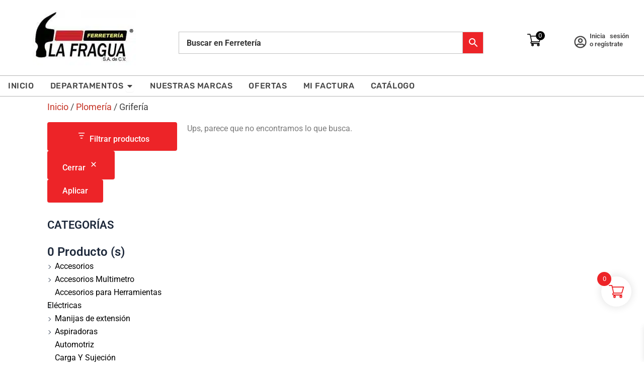

--- FILE ---
content_type: text/html; charset=UTF-8
request_url: https://ferreterialafragua.com/categoria-producto/plomeria/griferia/
body_size: 136439
content:
<!DOCTYPE html>
<html lang="es">
<head><meta charset="UTF-8"><script>if(navigator.userAgent.match(/MSIE|Internet Explorer/i)||navigator.userAgent.match(/Trident\/7\..*?rv:11/i)){var href=document.location.href;if(!href.match(/[?&]nowprocket/)){if(href.indexOf("?")==-1){if(href.indexOf("#")==-1){document.location.href=href+"?nowprocket=1"}else{document.location.href=href.replace("#","?nowprocket=1#")}}else{if(href.indexOf("#")==-1){document.location.href=href+"&nowprocket=1"}else{document.location.href=href.replace("#","&nowprocket=1#")}}}}</script><script>(()=>{class RocketLazyLoadScripts{constructor(){this.v="2.0.4",this.userEvents=["keydown","keyup","mousedown","mouseup","mousemove","mouseover","mouseout","touchmove","touchstart","touchend","touchcancel","wheel","click","dblclick","input"],this.attributeEvents=["onblur","onclick","oncontextmenu","ondblclick","onfocus","onmousedown","onmouseenter","onmouseleave","onmousemove","onmouseout","onmouseover","onmouseup","onmousewheel","onscroll","onsubmit"]}async t(){this.i(),this.o(),/iP(ad|hone)/.test(navigator.userAgent)&&this.h(),this.u(),this.l(this),this.m(),this.k(this),this.p(this),this._(),await Promise.all([this.R(),this.L()]),this.lastBreath=Date.now(),this.S(this),this.P(),this.D(),this.O(),this.M(),await this.C(this.delayedScripts.normal),await this.C(this.delayedScripts.defer),await this.C(this.delayedScripts.async),await this.T(),await this.F(),await this.j(),await this.A(),window.dispatchEvent(new Event("rocket-allScriptsLoaded")),this.everythingLoaded=!0,this.lastTouchEnd&&await new Promise(t=>setTimeout(t,500-Date.now()+this.lastTouchEnd)),this.I(),this.H(),this.U(),this.W()}i(){this.CSPIssue=sessionStorage.getItem("rocketCSPIssue"),document.addEventListener("securitypolicyviolation",t=>{this.CSPIssue||"script-src-elem"!==t.violatedDirective||"data"!==t.blockedURI||(this.CSPIssue=!0,sessionStorage.setItem("rocketCSPIssue",!0))},{isRocket:!0})}o(){window.addEventListener("pageshow",t=>{this.persisted=t.persisted,this.realWindowLoadedFired=!0},{isRocket:!0}),window.addEventListener("pagehide",()=>{this.onFirstUserAction=null},{isRocket:!0})}h(){let t;function e(e){t=e}window.addEventListener("touchstart",e,{isRocket:!0}),window.addEventListener("touchend",function i(o){o.changedTouches[0]&&t.changedTouches[0]&&Math.abs(o.changedTouches[0].pageX-t.changedTouches[0].pageX)<10&&Math.abs(o.changedTouches[0].pageY-t.changedTouches[0].pageY)<10&&o.timeStamp-t.timeStamp<200&&(window.removeEventListener("touchstart",e,{isRocket:!0}),window.removeEventListener("touchend",i,{isRocket:!0}),"INPUT"===o.target.tagName&&"text"===o.target.type||(o.target.dispatchEvent(new TouchEvent("touchend",{target:o.target,bubbles:!0})),o.target.dispatchEvent(new MouseEvent("mouseover",{target:o.target,bubbles:!0})),o.target.dispatchEvent(new PointerEvent("click",{target:o.target,bubbles:!0,cancelable:!0,detail:1,clientX:o.changedTouches[0].clientX,clientY:o.changedTouches[0].clientY})),event.preventDefault()))},{isRocket:!0})}q(t){this.userActionTriggered||("mousemove"!==t.type||this.firstMousemoveIgnored?"keyup"===t.type||"mouseover"===t.type||"mouseout"===t.type||(this.userActionTriggered=!0,this.onFirstUserAction&&this.onFirstUserAction()):this.firstMousemoveIgnored=!0),"click"===t.type&&t.preventDefault(),t.stopPropagation(),t.stopImmediatePropagation(),"touchstart"===this.lastEvent&&"touchend"===t.type&&(this.lastTouchEnd=Date.now()),"click"===t.type&&(this.lastTouchEnd=0),this.lastEvent=t.type,t.composedPath&&t.composedPath()[0].getRootNode()instanceof ShadowRoot&&(t.rocketTarget=t.composedPath()[0]),this.savedUserEvents.push(t)}u(){this.savedUserEvents=[],this.userEventHandler=this.q.bind(this),this.userEvents.forEach(t=>window.addEventListener(t,this.userEventHandler,{passive:!1,isRocket:!0})),document.addEventListener("visibilitychange",this.userEventHandler,{isRocket:!0})}U(){this.userEvents.forEach(t=>window.removeEventListener(t,this.userEventHandler,{passive:!1,isRocket:!0})),document.removeEventListener("visibilitychange",this.userEventHandler,{isRocket:!0}),this.savedUserEvents.forEach(t=>{(t.rocketTarget||t.target).dispatchEvent(new window[t.constructor.name](t.type,t))})}m(){const t="return false",e=Array.from(this.attributeEvents,t=>"data-rocket-"+t),i="["+this.attributeEvents.join("],[")+"]",o="[data-rocket-"+this.attributeEvents.join("],[data-rocket-")+"]",s=(e,i,o)=>{o&&o!==t&&(e.setAttribute("data-rocket-"+i,o),e["rocket"+i]=new Function("event",o),e.setAttribute(i,t))};new MutationObserver(t=>{for(const n of t)"attributes"===n.type&&(n.attributeName.startsWith("data-rocket-")||this.everythingLoaded?n.attributeName.startsWith("data-rocket-")&&this.everythingLoaded&&this.N(n.target,n.attributeName.substring(12)):s(n.target,n.attributeName,n.target.getAttribute(n.attributeName))),"childList"===n.type&&n.addedNodes.forEach(t=>{if(t.nodeType===Node.ELEMENT_NODE)if(this.everythingLoaded)for(const i of[t,...t.querySelectorAll(o)])for(const t of i.getAttributeNames())e.includes(t)&&this.N(i,t.substring(12));else for(const e of[t,...t.querySelectorAll(i)])for(const t of e.getAttributeNames())this.attributeEvents.includes(t)&&s(e,t,e.getAttribute(t))})}).observe(document,{subtree:!0,childList:!0,attributeFilter:[...this.attributeEvents,...e]})}I(){this.attributeEvents.forEach(t=>{document.querySelectorAll("[data-rocket-"+t+"]").forEach(e=>{this.N(e,t)})})}N(t,e){const i=t.getAttribute("data-rocket-"+e);i&&(t.setAttribute(e,i),t.removeAttribute("data-rocket-"+e))}k(t){Object.defineProperty(HTMLElement.prototype,"onclick",{get(){return this.rocketonclick||null},set(e){this.rocketonclick=e,this.setAttribute(t.everythingLoaded?"onclick":"data-rocket-onclick","this.rocketonclick(event)")}})}S(t){function e(e,i){let o=e[i];e[i]=null,Object.defineProperty(e,i,{get:()=>o,set(s){t.everythingLoaded?o=s:e["rocket"+i]=o=s}})}e(document,"onreadystatechange"),e(window,"onload"),e(window,"onpageshow");try{Object.defineProperty(document,"readyState",{get:()=>t.rocketReadyState,set(e){t.rocketReadyState=e},configurable:!0}),document.readyState="loading"}catch(t){console.log("WPRocket DJE readyState conflict, bypassing")}}l(t){this.originalAddEventListener=EventTarget.prototype.addEventListener,this.originalRemoveEventListener=EventTarget.prototype.removeEventListener,this.savedEventListeners=[],EventTarget.prototype.addEventListener=function(e,i,o){o&&o.isRocket||!t.B(e,this)&&!t.userEvents.includes(e)||t.B(e,this)&&!t.userActionTriggered||e.startsWith("rocket-")||t.everythingLoaded?t.originalAddEventListener.call(this,e,i,o):(t.savedEventListeners.push({target:this,remove:!1,type:e,func:i,options:o}),"mouseenter"!==e&&"mouseleave"!==e||t.originalAddEventListener.call(this,e,t.savedUserEvents.push,o))},EventTarget.prototype.removeEventListener=function(e,i,o){o&&o.isRocket||!t.B(e,this)&&!t.userEvents.includes(e)||t.B(e,this)&&!t.userActionTriggered||e.startsWith("rocket-")||t.everythingLoaded?t.originalRemoveEventListener.call(this,e,i,o):t.savedEventListeners.push({target:this,remove:!0,type:e,func:i,options:o})}}J(t,e){this.savedEventListeners=this.savedEventListeners.filter(i=>{let o=i.type,s=i.target||window;return e!==o||t!==s||(this.B(o,s)&&(i.type="rocket-"+o),this.$(i),!1)})}H(){EventTarget.prototype.addEventListener=this.originalAddEventListener,EventTarget.prototype.removeEventListener=this.originalRemoveEventListener,this.savedEventListeners.forEach(t=>this.$(t))}$(t){t.remove?this.originalRemoveEventListener.call(t.target,t.type,t.func,t.options):this.originalAddEventListener.call(t.target,t.type,t.func,t.options)}p(t){let e;function i(e){return t.everythingLoaded?e:e.split(" ").map(t=>"load"===t||t.startsWith("load.")?"rocket-jquery-load":t).join(" ")}function o(o){function s(e){const s=o.fn[e];o.fn[e]=o.fn.init.prototype[e]=function(){return this[0]===window&&t.userActionTriggered&&("string"==typeof arguments[0]||arguments[0]instanceof String?arguments[0]=i(arguments[0]):"object"==typeof arguments[0]&&Object.keys(arguments[0]).forEach(t=>{const e=arguments[0][t];delete arguments[0][t],arguments[0][i(t)]=e})),s.apply(this,arguments),this}}if(o&&o.fn&&!t.allJQueries.includes(o)){const e={DOMContentLoaded:[],"rocket-DOMContentLoaded":[]};for(const t in e)document.addEventListener(t,()=>{e[t].forEach(t=>t())},{isRocket:!0});o.fn.ready=o.fn.init.prototype.ready=function(i){function s(){parseInt(o.fn.jquery)>2?setTimeout(()=>i.bind(document)(o)):i.bind(document)(o)}return"function"==typeof i&&(t.realDomReadyFired?!t.userActionTriggered||t.fauxDomReadyFired?s():e["rocket-DOMContentLoaded"].push(s):e.DOMContentLoaded.push(s)),o([])},s("on"),s("one"),s("off"),t.allJQueries.push(o)}e=o}t.allJQueries=[],o(window.jQuery),Object.defineProperty(window,"jQuery",{get:()=>e,set(t){o(t)}})}P(){const t=new Map;document.write=document.writeln=function(e){const i=document.currentScript,o=document.createRange(),s=i.parentElement;let n=t.get(i);void 0===n&&(n=i.nextSibling,t.set(i,n));const c=document.createDocumentFragment();o.setStart(c,0),c.appendChild(o.createContextualFragment(e)),s.insertBefore(c,n)}}async R(){return new Promise(t=>{this.userActionTriggered?t():this.onFirstUserAction=t})}async L(){return new Promise(t=>{document.addEventListener("DOMContentLoaded",()=>{this.realDomReadyFired=!0,t()},{isRocket:!0})})}async j(){return this.realWindowLoadedFired?Promise.resolve():new Promise(t=>{window.addEventListener("load",t,{isRocket:!0})})}M(){this.pendingScripts=[];this.scriptsMutationObserver=new MutationObserver(t=>{for(const e of t)e.addedNodes.forEach(t=>{"SCRIPT"!==t.tagName||t.noModule||t.isWPRocket||this.pendingScripts.push({script:t,promise:new Promise(e=>{const i=()=>{const i=this.pendingScripts.findIndex(e=>e.script===t);i>=0&&this.pendingScripts.splice(i,1),e()};t.addEventListener("load",i,{isRocket:!0}),t.addEventListener("error",i,{isRocket:!0}),setTimeout(i,1e3)})})})}),this.scriptsMutationObserver.observe(document,{childList:!0,subtree:!0})}async F(){await this.X(),this.pendingScripts.length?(await this.pendingScripts[0].promise,await this.F()):this.scriptsMutationObserver.disconnect()}D(){this.delayedScripts={normal:[],async:[],defer:[]},document.querySelectorAll("script[type$=rocketlazyloadscript]").forEach(t=>{t.hasAttribute("data-rocket-src")?t.hasAttribute("async")&&!1!==t.async?this.delayedScripts.async.push(t):t.hasAttribute("defer")&&!1!==t.defer||"module"===t.getAttribute("data-rocket-type")?this.delayedScripts.defer.push(t):this.delayedScripts.normal.push(t):this.delayedScripts.normal.push(t)})}async _(){await this.L();let t=[];document.querySelectorAll("script[type$=rocketlazyloadscript][data-rocket-src]").forEach(e=>{let i=e.getAttribute("data-rocket-src");if(i&&!i.startsWith("data:")){i.startsWith("//")&&(i=location.protocol+i);try{const o=new URL(i).origin;o!==location.origin&&t.push({src:o,crossOrigin:e.crossOrigin||"module"===e.getAttribute("data-rocket-type")})}catch(t){}}}),t=[...new Map(t.map(t=>[JSON.stringify(t),t])).values()],this.Y(t,"preconnect")}async G(t){if(await this.K(),!0!==t.noModule||!("noModule"in HTMLScriptElement.prototype))return new Promise(e=>{let i;function o(){(i||t).setAttribute("data-rocket-status","executed"),e()}try{if(navigator.userAgent.includes("Firefox/")||""===navigator.vendor||this.CSPIssue)i=document.createElement("script"),[...t.attributes].forEach(t=>{let e=t.nodeName;"type"!==e&&("data-rocket-type"===e&&(e="type"),"data-rocket-src"===e&&(e="src"),i.setAttribute(e,t.nodeValue))}),t.text&&(i.text=t.text),t.nonce&&(i.nonce=t.nonce),i.hasAttribute("src")?(i.addEventListener("load",o,{isRocket:!0}),i.addEventListener("error",()=>{i.setAttribute("data-rocket-status","failed-network"),e()},{isRocket:!0}),setTimeout(()=>{i.isConnected||e()},1)):(i.text=t.text,o()),i.isWPRocket=!0,t.parentNode.replaceChild(i,t);else{const i=t.getAttribute("data-rocket-type"),s=t.getAttribute("data-rocket-src");i?(t.type=i,t.removeAttribute("data-rocket-type")):t.removeAttribute("type"),t.addEventListener("load",o,{isRocket:!0}),t.addEventListener("error",i=>{this.CSPIssue&&i.target.src.startsWith("data:")?(console.log("WPRocket: CSP fallback activated"),t.removeAttribute("src"),this.G(t).then(e)):(t.setAttribute("data-rocket-status","failed-network"),e())},{isRocket:!0}),s?(t.fetchPriority="high",t.removeAttribute("data-rocket-src"),t.src=s):t.src="data:text/javascript;base64,"+window.btoa(unescape(encodeURIComponent(t.text)))}}catch(i){t.setAttribute("data-rocket-status","failed-transform"),e()}});t.setAttribute("data-rocket-status","skipped")}async C(t){const e=t.shift();return e?(e.isConnected&&await this.G(e),this.C(t)):Promise.resolve()}O(){this.Y([...this.delayedScripts.normal,...this.delayedScripts.defer,...this.delayedScripts.async],"preload")}Y(t,e){this.trash=this.trash||[];let i=!0;var o=document.createDocumentFragment();t.forEach(t=>{const s=t.getAttribute&&t.getAttribute("data-rocket-src")||t.src;if(s&&!s.startsWith("data:")){const n=document.createElement("link");n.href=s,n.rel=e,"preconnect"!==e&&(n.as="script",n.fetchPriority=i?"high":"low"),t.getAttribute&&"module"===t.getAttribute("data-rocket-type")&&(n.crossOrigin=!0),t.crossOrigin&&(n.crossOrigin=t.crossOrigin),t.integrity&&(n.integrity=t.integrity),t.nonce&&(n.nonce=t.nonce),o.appendChild(n),this.trash.push(n),i=!1}}),document.head.appendChild(o)}W(){this.trash.forEach(t=>t.remove())}async T(){try{document.readyState="interactive"}catch(t){}this.fauxDomReadyFired=!0;try{await this.K(),this.J(document,"readystatechange"),document.dispatchEvent(new Event("rocket-readystatechange")),await this.K(),document.rocketonreadystatechange&&document.rocketonreadystatechange(),await this.K(),this.J(document,"DOMContentLoaded"),document.dispatchEvent(new Event("rocket-DOMContentLoaded")),await this.K(),this.J(window,"DOMContentLoaded"),window.dispatchEvent(new Event("rocket-DOMContentLoaded"))}catch(t){console.error(t)}}async A(){try{document.readyState="complete"}catch(t){}try{await this.K(),this.J(document,"readystatechange"),document.dispatchEvent(new Event("rocket-readystatechange")),await this.K(),document.rocketonreadystatechange&&document.rocketonreadystatechange(),await this.K(),this.J(window,"load"),window.dispatchEvent(new Event("rocket-load")),await this.K(),window.rocketonload&&window.rocketonload(),await this.K(),this.allJQueries.forEach(t=>t(window).trigger("rocket-jquery-load")),await this.K(),this.J(window,"pageshow");const t=new Event("rocket-pageshow");t.persisted=this.persisted,window.dispatchEvent(t),await this.K(),window.rocketonpageshow&&window.rocketonpageshow({persisted:this.persisted})}catch(t){console.error(t)}}async K(){Date.now()-this.lastBreath>45&&(await this.X(),this.lastBreath=Date.now())}async X(){return document.hidden?new Promise(t=>setTimeout(t)):new Promise(t=>requestAnimationFrame(t))}B(t,e){return e===document&&"readystatechange"===t||(e===document&&"DOMContentLoaded"===t||(e===window&&"DOMContentLoaded"===t||(e===window&&"load"===t||e===window&&"pageshow"===t)))}static run(){(new RocketLazyLoadScripts).t()}}RocketLazyLoadScripts.run()})();</script>

<meta name="viewport" content="width=device-width, initial-scale=1">
	<link rel="profile" href="https://gmpg.org/xfn/11"> 
	<meta name='robots' content='index, follow, max-image-preview:large, max-snippet:-1, max-video-preview:-1' />
	<style></style>
	
	<!-- This site is optimized with the Yoast SEO plugin v26.1.1 - https://yoast.com/wordpress/plugins/seo/ -->
	<title>Grifería - Ferretería La Fragua</title>
<link crossorigin data-rocket-preload as="font" href="https://ferreterialafragua.com/wp-content/plugins/woocommerce/assets/fonts/WooCommerce.woff2" rel="preload">
<link crossorigin data-rocket-preload as="font" href="https://ferreterialafragua.com/wp-content/plugins/woocommerce/assets/fonts/WooCommerce.woff" rel="preload">
<link crossorigin data-rocket-preload as="font" href="https://ferreterialafragua.com/wp-content/plugins/side-cart-woocommerce/assets/css/fonts/Woo-Side-Cart.ttf?qq7fgp" rel="preload">
<link crossorigin data-rocket-preload as="font" href="https://ferreterialafragua.com/wp-content/uploads/elementor/google-fonts/fonts/roboto-kfo7cnqeu92fr1me7ksn66agldtyluama3yuba.woff2" rel="preload">
<link crossorigin data-rocket-preload as="font" href="https://ferreterialafragua.com/wp-content/uploads/elementor/google-fonts/fonts/rubik-ijwkbxyifdniv7nbrxw.woff2" rel="preload">
<style id="wpr-usedcss">html{font-family:sans-serif;-ms-text-size-adjust:100%;-webkit-text-size-adjust:100%}details,figure,footer,header,nav,section,summary{display:block}canvas,progress,video{display:inline-block;vertical-align:baseline}[hidden],template{display:none}a:active,a:hover{outline:0}figure{margin:1em 40px}hr{-webkit-box-sizing:content-box;-moz-box-sizing:content-box;box-sizing:content-box;height:0}code{font-family:monospace,monospace;font-size:1em}input[type=checkbox],input[type=radio]{-webkit-box-sizing:border-box;-moz-box-sizing:border-box;box-sizing:border-box;padding:0}input[type=search]{-webkit-appearance:textfield;-webkit-box-sizing:content-box;-moz-box-sizing:content-box;box-sizing:content-box}fieldset{border:1px solid silver;margin:0 2px;padding:.35em .625em .75em}*{-webkit-box-sizing:border-box;-moz-box-sizing:border-box;box-sizing:border-box}:after,:before{-webkit-box-sizing:border-box;-moz-box-sizing:border-box;box-sizing:border-box}html{font-size:10px;-webkit-tap-highlight-color:transparent}body{font-family:"Helvetica Neue",Helvetica,Arial,sans-serif;font-size:14px;line-height:1.42857143;color:#333;background-color:#fff}button,input,select,textarea{font-family:inherit;font-size:inherit;line-height:inherit}a{color:#337ab7;text-decoration:none}a:focus,a:hover{color:#23527c;text-decoration:underline}a:focus{outline:-webkit-focus-ring-color auto 5px;outline-offset:-2px}hr{margin-top:20px;margin-bottom:20px;border:0;border-top:1px solid #eee}[role=button]{cursor:pointer}.btn{display:inline-block;margin-bottom:0;font-weight:400;text-align:center;white-space:nowrap;vertical-align:middle;-ms-touch-action:manipulation;touch-action:manipulation;cursor:pointer;background-image:none;border:1px solid transparent;padding:6px 12px;font-size:14px;line-height:1.42857143;border-radius:4px;-webkit-user-select:none;-moz-user-select:none;-ms-user-select:none;user-select:none}.btn.active.focus,.btn.active:focus,.btn.focus,.btn:active.focus,.btn:active:focus,.btn:focus{outline:-webkit-focus-ring-color auto 5px;outline-offset:-2px}.btn.focus,.btn:focus,.btn:hover{color:#333;text-decoration:none}.btn.active,.btn:active{background-image:none;outline:0;-webkit-box-shadow:inset 0 3px 5px rgba(0,0,0,.125);box-shadow:inset 0 3px 5px rgba(0,0,0,.125)}.btn.disabled,.btn[disabled],fieldset[disabled] .btn{cursor:not-allowed;opacity:.65;-webkit-box-shadow:none;box-shadow:none}a.btn.disabled,fieldset[disabled] a.btn{pointer-events:none}.btn-default{color:#333;background-color:#fff;border-color:#ccc}.btn-default.focus,.btn-default:focus{color:#333;background-color:#e6e6e6;border-color:#8c8c8c}.btn-default:hover{color:#333;background-color:#e6e6e6;border-color:#adadad}.btn-default.active,.btn-default:active{color:#333;background-color:#e6e6e6;background-image:none;border-color:#adadad}.btn-default.active.focus,.btn-default.active:focus,.btn-default.active:hover,.btn-default:active.focus,.btn-default:active:focus,.btn-default:active:hover{color:#333;background-color:#d4d4d4;border-color:#8c8c8c}.btn-default.disabled.focus,.btn-default.disabled:focus,.btn-default.disabled:hover,.btn-default[disabled].focus,.btn-default[disabled]:focus,.btn-default[disabled]:hover,fieldset[disabled] .btn-default.focus,fieldset[disabled] .btn-default:focus,fieldset[disabled] .btn-default:hover{background-color:#fff;border-color:#ccc}.btn-primary.active{color:#fff;background-color:#286090;background-image:none;border-color:#204d74}.btn-primary.active.focus,.btn-primary.active:focus,.btn-primary.active:hover{color:#fff;background-color:#204d74;border-color:#122b40}.btn-success{color:#fff;background-color:#5cb85c;border-color:#4cae4c}.btn-success.focus,.btn-success:focus{color:#fff;background-color:#449d44;border-color:#255625}.btn-success:hover{color:#fff;background-color:#449d44;border-color:#398439}.btn-success.active,.btn-success:active{color:#fff;background-color:#449d44;background-image:none;border-color:#398439}.btn-success.active.focus,.btn-success.active:focus,.btn-success.active:hover,.btn-success:active.focus,.btn-success:active:focus,.btn-success:active:hover{color:#fff;background-color:#398439;border-color:#255625}.btn-success.disabled.focus,.btn-success.disabled:focus,.btn-success.disabled:hover,.btn-success[disabled].focus,.btn-success[disabled]:focus,.btn-success[disabled]:hover,fieldset[disabled] .btn-success.focus,fieldset[disabled] .btn-success:focus,fieldset[disabled] .btn-success:hover{background-color:#5cb85c;border-color:#4cae4c}.btn-info.active{color:#fff;background-color:#31b0d5;background-image:none;border-color:#269abc}.btn-info.active.focus,.btn-info.active:focus,.btn-info.active:hover{color:#fff;background-color:#269abc;border-color:#1b6d85}.btn-warning.active{color:#fff;background-color:#ec971f;background-image:none;border-color:#d58512}.btn-warning.active.focus,.btn-warning.active:focus,.btn-warning.active:hover{color:#fff;background-color:#d58512;border-color:#985f0d}.btn-danger.active{color:#fff;background-color:#c9302c;background-image:none;border-color:#ac2925}.btn-danger.active.focus,.btn-danger.active:focus,.btn-danger.active:hover{color:#fff;background-color:#ac2925;border-color:#761c19}.btn-link.active{background-color:transparent;-webkit-box-shadow:none;box-shadow:none}.fade{opacity:0;-webkit-transition:opacity .15s linear;-o-transition:opacity .15s linear;transition:opacity .15s linear}.fade.in{opacity:1}.close{float:right;font-size:21px;font-weight:700;line-height:1;color:#000;text-shadow:0 1px 0 #fff;opacity:.2}.close:focus,.close:hover{color:#000;text-decoration:none;cursor:pointer;opacity:.5}button.close{padding:0;cursor:pointer;background:0 0;border:0;-webkit-appearance:none;appearance:none}.modal{position:fixed;top:0;right:0;bottom:0;left:0;z-index:1050;display:none;overflow:hidden;-webkit-overflow-scrolling:touch;outline:0}.modal.fade .modal-dialog{-webkit-transform:translate(0,-25%);-ms-transform:translate(0,-25%);-o-transform:translate(0,-25%);transform:translate(0,-25%);-webkit-transition:-webkit-transform .3s ease-out;-o-transition:-o-transform .3s ease-out;transition:transform .3s ease-out}.modal.in .modal-dialog{-webkit-transform:translate(0,0);-ms-transform:translate(0,0);-o-transform:translate(0,0);transform:translate(0,0)}.modal-dialog{position:relative;width:auto;margin:10px}.modal-content{position:relative;background-color:#fff;-webkit-background-clip:padding-box;background-clip:padding-box;border:1px solid #999;border:1px solid rgba(0,0,0,.2);border-radius:6px;-webkit-box-shadow:0 3px 9px rgba(0,0,0,.5);box-shadow:0 3px 9px rgba(0,0,0,.5);outline:0}.modal-header{padding:15px;border-bottom:1px solid #e5e5e5}.modal-header .close{margin-top:-2px}.modal-title{margin:0;line-height:1.42857143}.modal-body{position:relative;padding:15px}.modal-footer{padding:15px;text-align:right;border-top:1px solid #e5e5e5}.modal-footer .btn+.btn{margin-bottom:0;margin-left:5px}@media (min-width:768px){.modal-dialog{width:600px;margin:30px auto}.modal-content{-webkit-box-shadow:0 5px 15px rgba(0,0,0,.5);box-shadow:0 5px 15px rgba(0,0,0,.5)}.modal-sm{width:300px}}.modal-footer:after,.modal-footer:before,.modal-header:after,.modal-header:before{display:table;content:" "}.modal-footer:after,.modal-header:after{clear:both}.hide{display:none!important}.show{display:block!important}.hidden{display:none!important}.modal{font-family:"Helvetica Neue",Arial,Helvetica,sans-serif!important}.modal p{font-family:"Helvetica Neue",Helvetica,Arial,sans-serif!important;color:#000!important;font-size:14px}img:is([sizes=auto i],[sizes^="auto," i]){contain-intrinsic-size:3000px 1500px}.fa{display:inline-block;font:14px/1 FontAwesome;font-size:inherit;text-rendering:auto;-webkit-font-smoothing:antialiased;-moz-osx-font-smoothing:grayscale}.fa-check:before{content:"\f00c"}.fa-exclamation-triangle:before{content:"\f071"}.fa-heart-o:before{content:"\f08a"}.pf-timer-container{margin:0 0 35px}.pf-timer-container ul{display:block;list-style:none;margin:0 auto;padding:0;width:254px}.pf-timer-container ul li{float:left;margin:0 3px;text-align:center}.pf-timer-container ul p{color:#555;display:inline-block;float:left;font-size:11px;font-weight:700;line-height:11px;margin:1px 0 0;text-align:center;width:100%}.hide{display:none}address,body,fieldset,figure,h2,h3,h4,h6,hr,html,iframe,legend,li,p,textarea,ul{border:0;font-size:100%;font-style:inherit;font-weight:inherit;margin:0;outline:0;padding:0;vertical-align:baseline}html{-webkit-text-size-adjust:100%;-ms-text-size-adjust:100%}body{margin:0}nav{display:block}progress{display:inline-block;vertical-align:baseline}a{background-color:transparent}a:active{outline:0}a,a:focus,a:hover,a:visited{text-decoration:none}small{font-size:80%}img{border:0}svg:not(:root){overflow:hidden}figure{margin:0}hr{box-sizing:content-box;height:0}code{font-size:1em}button,input,optgroup,select,textarea{color:inherit;font:inherit;margin:0}button{overflow:visible}button,select{text-transform:none}button,html input[type=button],input[type=reset],input[type=submit]{-webkit-appearance:button;cursor:pointer}button[disabled],html input[disabled]{cursor:default}button::-moz-focus-inner,input::-moz-focus-inner{border:0;padding:0}input{line-height:normal}input[type=checkbox],input[type=radio]{box-sizing:border-box;padding:0}input[type=number]::-webkit-inner-spin-button,input[type=number]::-webkit-outer-spin-button{height:auto}input[type=search]{-webkit-appearance:textfield;box-sizing:content-box}input[type=search]::-webkit-search-cancel-button,input[type=search]::-webkit-search-decoration{-webkit-appearance:none}fieldset{border:1px solid var(--ast-border-color);margin:0;padding:.35em .625em .75em}legend{border:0;padding:0}fieldset legend{margin-bottom:1.5em;padding:0 .5em}textarea{overflow:auto}optgroup{font-weight:700}table{border-collapse:collapse;border-spacing:0}th{padding:0}.ast-container{max-width:100%}.ast-container{margin-left:auto;margin-right:auto;padding-left:20px;padding-right:20px}h2,h3,h4,h6{clear:both}h2{color:#808285;font-size:1.7em;line-height:1.3}h3{color:#808285;font-size:1.5em;line-height:1.4}h4{color:#808285;line-height:1.5;font-size:1.3em}h6{color:#808285;line-height:1.7;font-size:1.1em}html{box-sizing:border-box}*,:after,:before{box-sizing:inherit}body{color:#808285;background:#fff;font-style:normal}ul{margin:0 0 1.5em 3em}ul{list-style:disc}li>ul{margin-bottom:0;margin-left:1.5em}b,strong{font-weight:700}em,i{font-style:italic}address{margin:0 0 1.5em}address{font-style:italic}code,var{font:1em Monaco,Consolas,"Andale Mono","DejaVu Sans Mono",monospace}img{height:auto;max-width:100%}hr{background-color:#ccc;border:0;height:1px;margin-bottom:1.5em}.button,button,input,select,textarea{color:#808285;font-weight:400;font-size:100%;margin:0;vertical-align:baseline}button,input{line-height:normal}big{font-size:125%}table,th{border:1px solid var(--ast-border-color)}table{border-collapse:separate;border-spacing:0;border-width:1px 0 0 1px;margin:0 0 1.5em;width:100%}th{font-weight:600}th{padding:.7em 1em;border-width:0 1px 1px 0}.button,button,input[type=button],input[type=reset],input[type=submit]{border:1px solid;border-color:var(--ast-border-color);border-radius:2px;background:#e6e6e6;padding:.6em 1em .4em;color:#fff}.button:focus,.button:hover,button:focus,button:hover,input[type=button]:focus,input[type=button]:hover,input[type=reset]:focus,input[type=reset]:hover,input[type=submit]:focus,input[type=submit]:hover{color:#fff;border-color:var(--ast-border-color)}.button:active,.button:focus,button:active,button:focus,input[type=button]:active,input[type=button]:focus,input[type=reset]:active,input[type=reset]:focus,input[type=submit]:active,input[type=submit]:focus{border-color:var(--ast-border-color);outline:0}input[type=email],input[type=password],input[type=search],input[type=tel],input[type=text],input[type=url],textarea{color:#666;border:1px solid var(--ast-border-color);border-radius:2px;-webkit-appearance:none}input[type=email]:focus,input[type=password]:focus,input[type=search]:focus,input[type=tel]:focus,input[type=text]:focus,input[type=url]:focus,textarea:focus{color:#111}textarea{padding-left:3px;width:100%}a{color:#4169e1}a:focus,a:hover{color:#191970}a:focus{outline:dotted thin}a:hover{outline:0}.screen-reader-text{border:0;clip:rect(1px,1px,1px,1px);height:1px;margin:-1px;overflow:hidden;padding:0;position:absolute;width:1px;word-wrap:normal!important}.screen-reader-text:focus{background-color:#f1f1f1;border-radius:2px;box-shadow:0 0 2px 2px rgba(0,0,0,.6);clip:auto!important;color:#21759b;display:block;font-size:12.25px;font-size:.875rem;height:auto;left:5px;line-height:normal;padding:15px 23px 14px;text-decoration:none;top:5px;width:auto;z-index:100000}embed,iframe,object{max-width:100%}::selection{color:#fff;background:#0274be}body{-webkit-font-smoothing:antialiased;-moz-osx-font-smoothing:grayscale}body:not(.logged-in){position:relative}#page{position:relative}a,a:focus{text-decoration:none}.site-header a *,a{transition:all .2s linear}img{vertical-align:middle}p{margin-bottom:1.75em}.button,input[type=button],input[type=submit]{border-radius:0;padding:18px 30px;border:0;box-shadow:none;text-shadow:none}.button:hover,input[type=button]:hover,input[type=submit]:hover{box-shadow:none}.button:active,.button:focus,input[type=button]:active,input[type=button]:focus,input[type=submit]:active,input[type=submit]:focus{box-shadow:none}.search-form .search-field{outline:0}.ast-search-menu-icon{position:relative;z-index:3}.site .skip-link{background-color:#f1f1f1;box-shadow:0 0 1px 1px rgba(0,0,0,.2);color:#21759b;display:block;font-family:Montserrat,"Helvetica Neue",sans-serif;font-size:14px;font-weight:700;left:-9999em;outline:0;padding:15px 23px 14px;text-decoration:none;text-transform:none;top:-9999em}.site .skip-link:focus{clip:auto;height:auto;left:6px;top:7px;width:auto;z-index:100000;outline:dotted thin}input,select{line-height:1}body,button,input[type=button],input[type=submit],textarea{line-height:1.85714285714286}body{background-color:#fff}#page{display:block}#primary{width:100%}#primary{margin:4em 0}.ast-search-icon .astra-search-icon{font-size:1.3em}.ast-header-break-point .dropdown-menu-toggle{display:none}.ast-button-wrap{display:inline-block}.ast-button-wrap button{box-shadow:none;border:none}.ast-button-wrap .menu-toggle{padding:0;width:2.2em;height:2.1em;font-size:1.5em;font-weight:400;border-radius:2px;-webkit-font-smoothing:antialiased;-moz-osx-font-smoothing:grayscale;border-radius:2px;vertical-align:middle;line-height:1.85714285714286}.ast-button-wrap .menu-toggle.main-header-menu-toggle{padding:0 .5em;width:auto;text-align:center}.ast-button-wrap .menu-toggle:focus{outline:dotted thin}.site-header .menu-link *{transition:none}.ast-icon.icon-arrow svg{height:.6em;width:.6em;position:relative;margin-left:10px}.ast-header-break-point .main-header-bar-navigation{flex:auto}.ast-header-break-point .ast-icon.icon-arrow svg{height:.85em;width:.95em;position:relative;margin-left:10px}.ast-icon svg:not([fill]){fill:currentColor}.sticky{display:block}body{overflow-x:hidden}.widget-title{font-weight:400;margin-bottom:1em;line-height:1.5}.widget{margin:0 0 2.8em}.widget:last-child{margin-bottom:0}.widget select{max-width:100%}.widget ul{margin:0;list-style-type:none}.ast-nav-menu .sub-menu{line-height:1.45}.ast-header-break-point #ast-mobile-header{display:block}.ast-header-break-point .main-header-bar-navigation{line-height:3}.ast-header-break-point .main-header-bar-navigation .menu-item-has-children>.ast-menu-toggle{display:inline-block;position:absolute;font-size:inherit;top:0;right:20px;cursor:pointer;-webkit-font-smoothing:antialiased;-moz-osx-font-smoothing:grayscale;padding:0 .907em;font-weight:400;line-height:inherit}.ast-header-break-point .main-header-bar-navigation .menu-item-has-children>.ast-menu-toggle>.ast-icon.icon-arrow{pointer-events:none}.ast-header-break-point .main-header-bar-navigation .menu-item-has-children .sub-menu{display:none}.ast-header-break-point .ast-nav-menu .sub-menu{line-height:3}.ast-hfb-header.ast-header-break-point .main-header-bar-navigation{width:100%;margin:0}.ast-button-wrap .menu-toggle.main-header-menu-toggle{padding:.5em;align-items:center;-js-display:flex;display:flex}.site-header{z-index:99;position:relative}.ast-menu-toggle{display:none;background:0 0;color:inherit;border-style:dotted;border-color:transparent}.ast-menu-toggle:focus,.ast-menu-toggle:hover{background:0 0;border-color:inherit;color:inherit}.ast-menu-toggle:focus{outline:dotted thin}.ast-header-break-point .main-header-bar-navigation{width:calc(100% + 40px);margin:0 -20px}.ast-header-break-point .ast-builder-menu{width:100%}input[type=email],input[type=number],input[type=password],input[type=reset],input[type=search],input[type=tel],input[type=text],input[type=url],select,textarea{color:#666;padding:.75em;height:auto;border-width:1px;border-style:solid;border-color:var(--ast-border-color);border-radius:2px;background:var(--ast-comment-inputs-background);box-shadow:none;box-sizing:border-box;transition:all .2s linear}input[type=email]:focus,input[type=password]:focus,input[type=reset]:focus,input[type=search]:focus,input[type=tel]:focus,input[type=text]:focus,input[type=url]:focus,select:focus,textarea:focus{background-color:#fff;border-color:var(--ast-border-color);box-shadow:none}input[type=button],input[type=button]:focus,input[type=button]:hover,input[type=reset],input[type=reset]:focus,input[type=reset]:hover,input[type=submit],input[type=submit]:focus,input[type=submit]:hover{box-shadow:none}textarea{width:100%}input[type=search]:focus{outline:dotted thin}.astra-dark-mode-enable form .form-row textarea,.astra-dark-mode-enable input[type=email],.astra-dark-mode-enable input[type=number],.astra-dark-mode-enable input[type=password],.astra-dark-mode-enable input[type=reset],.astra-dark-mode-enable input[type=search],.astra-dark-mode-enable input[type=tel],.astra-dark-mode-enable input[type=text],.astra-dark-mode-enable input[type=url],.astra-dark-mode-enable textarea{background-color:var(--ast-global-color-secondary,--ast-global-color-5);color:var(--ast-global-color-2)!important;border:1px solid var(--ast-border-color)}.astra-dark-mode-enable form .form-row textarea:focus,.astra-dark-mode-enable input[type=email]:focus,.astra-dark-mode-enable input[type=number]:focus,.astra-dark-mode-enable input[type=password]:focus,.astra-dark-mode-enable input[type=reset]:focus,.astra-dark-mode-enable input[type=search]:focus,.astra-dark-mode-enable input[type=tel]:focus,.astra-dark-mode-enable input[type=text]:focus,.astra-dark-mode-enable input[type=url]:focus,.astra-dark-mode-enable textarea:focus{border:1px solid var(--ast-global-color-0)!important;background-color:var(--ast-global-color-secondary,--ast-global-color-5)!important}.astra-dark-mode-enable select{background-color:var(--ast-global-color-secondary,--ast-global-color-5);border-color:var(--ast-border-color);color:var(--ast-global-color-2)}input[type=range]{-webkit-appearance:none;width:100%;margin:5.7px 0;padding:0;border:none}input[type=range]:focus{outline:0}input[type=range]::-webkit-slider-runnable-track{width:100%;height:8.6px;cursor:pointer;box-shadow:2.6px 2.6px .4px #ccc,0 0 2.6px #d9d9d9;background:rgba(255,255,255,.2);border-radius:13.6px;border:0 solid #fff}input[type=range]::-webkit-slider-thumb{box-shadow:0 0 0 rgba(255,221,0,.37),0 0 0 rgba(255,224,26,.37);border:7.9px solid #0274be;height:20px;width:20px;border-radius:50px;background:#0274be;cursor:pointer;-webkit-appearance:none;margin-top:-5.7px}input[type=range]:focus::-webkit-slider-runnable-track{background:rgba(255,255,255,.2)}input[type=range]::-moz-range-track{width:100%;height:8.6px;cursor:pointer;box-shadow:2.6px 2.6px .4px #ccc,0 0 2.6px #d9d9d9;background:rgba(255,255,255,.2);border-radius:13.6px;border:0 solid #fff}input[type=range]::-moz-range-thumb{box-shadow:0 0 0 rgba(255,221,0,.37),0 0 0 rgba(255,224,26,.37);border:7.9px solid #0274be;height:20px;width:20px;border-radius:50px;background:#0274be;cursor:pointer}input[type=range]::-ms-track{width:100%;height:8.6px;cursor:pointer;background:0 0;border-color:transparent;color:transparent}input[type=range]::-ms-fill-lower{background:rgba(199,199,199,.2);border:0 solid #fff;border-radius:27.2px;box-shadow:2.6px 2.6px .4px #ccc,0 0 2.6px #d9d9d9}input[type=range]::-ms-fill-upper{background:rgba(255,255,255,.2);border:0 solid #fff;border-radius:27.2px;box-shadow:2.6px 2.6px .4px #ccc,0 0 2.6px #d9d9d9}input[type=range]::-ms-thumb{box-shadow:0 0 0 rgba(255,221,0,.37),0 0 0 rgba(255,224,26,.37);border:7.9px solid #0274be;height:20px;width:20px;border-radius:50px;background:#0274be;cursor:pointer;height:8.6px}input[type=range]:focus::-ms-fill-lower{background:rgba(255,255,255,.2)}input[type=range]:focus::-ms-fill-upper{background:rgba(255,255,255,.2)}:root{--ast-post-nav-space:0;--ast-container-default-xlg-padding:2.5em;--ast-container-default-lg-padding:2.5em;--ast-container-default-slg-padding:2em;--ast-container-default-md-padding:2.5em;--ast-container-default-sm-padding:2.5em;--ast-container-default-xs-padding:2.4em;--ast-container-default-xxs-padding:1.8em;--ast-code-block-background:#ECEFF3;--ast-comment-inputs-background:#F9FAFB;--ast-normal-container-width:1540px;--ast-narrow-container-width:750px;--ast-blog-title-font-weight:600;--ast-blog-meta-weight:600;--ast-global-color-primary:var(--ast-global-color-5);--ast-global-color-secondary:var(--ast-global-color-4);--ast-global-color-alternate-background:var(--ast-global-color-7);--ast-global-color-subtle-background:var(--ast-global-color-6);--ast-bg-style-guide:#F8FAFC;--ast-shadow-style-guide:0px 0px 4px 0 #00000057;--ast-global-dark-bg-style:#fff;--ast-global-dark-lfs:#fbfbfb;--ast-widget-bg-color:#fafafa;--ast-wc-container-head-bg-color:#fbfbfb;--ast-title-layout-bg:#eeeeee;--ast-search-border-color:#e7e7e7;--ast-lifter-hover-bg:#e6e6e6;--ast-gallery-block-color:#000;--srfm-color-input-label:var(--ast-global-color-2)}html{font-size:100%}a{color:var(--ast-global-color-0)}a:focus,a:hover{color:var(--ast-global-color-2)}body,button,input,select,textarea{font-family:-apple-system,BlinkMacSystemFont,'Segoe UI',Roboto,Oxygen-Sans,Ubuntu,Cantarell,'Helvetica Neue',sans-serif;font-weight:400;font-size:16px;font-size:1rem;line-height:var(--ast-body-line-height,1.65em)}h2,h3,h4,h6{font-weight:600}h2{font-size:30px;font-size:1.875rem;font-weight:600;line-height:1.3em}h3{font-size:24px;font-size:1.5rem;font-weight:600;line-height:1.3em}h4{font-size:20px;font-size:1.25rem;line-height:1.2em;font-weight:600}h6{font-size:16px;font-size:1rem;line-height:1.25em;font-weight:600}::selection{background-color:var(--ast-global-color-0);color:#fff}body,h2,h3,h4,h6{color:var(--ast-global-color-3)}input:focus,input[type=email]:focus,input[type=password]:focus,input[type=reset]:focus,input[type=search]:focus,input[type=text]:focus,input[type=url]:focus,textarea:focus{border-color:var(--ast-global-color-0)}input[type=checkbox]:checked,input[type=checkbox]:focus:checked,input[type=checkbox]:hover:checked,input[type=radio]:checked,input[type=range]::-webkit-slider-thumb,input[type=reset]{border-color:var(--ast-global-color-0);background-color:var(--ast-global-color-0);box-shadow:none}.ast-search-menu-icon form.search-form{padding-right:0}.ast-search-menu-icon.slide-search input.search-field{width:0}.search-form input.search-field:focus{outline:0}.widget-title{font-size:22px;font-size:1.375rem;color:var(--ast-global-color-2)}#close:focus-visible,.ast-header-navigation-arrow:focus-visible,.ast-menu-toggle:focus-visible,.ast-search-menu-icon.slide-search a:focus-visible:focus-visible,.astra-search-icon:focus-visible,.site .skip-link:focus-visible,.woocommerce .astra-shop-summary-wrap a:focus-visible,.woocommerce .woocommerce-message a.button.wc-forward:focus-visible,.woocommerce a.wc-forward:focus-visible,.woocommerce-js .woocommerce-mini-cart-item a.remove:focus-visible,a:focus-visible{outline-style:dotted;outline-color:inherit;outline-width:thin}#ast-scroll-top:focus,#coupon_code:focus,.ast-mobile-popup-drawer.active .menu-toggle-close:focus,.woocommerce #place_order:focus,.woocommerce #reviews #respond input#submit:focus,.woocommerce .button.single_add_to_cart_button:focus,.woocommerce .woocommerce-cart-form button:focus,.woocommerce-js .woocommerce-mini-cart-item .quantity input[type=number]:focus,.woocommerce-page #comment:focus,.woocommerce.woocommerce-js .quantity input[type=number]:focus,input:focus,input[type=email]:focus,input[type=number]:focus,input[type=password]:focus,input[type=reset]:focus,input[type=search]:focus,input[type=text]:focus,input[type=url]:focus,textarea:focus{border-style:dotted;border-color:inherit;border-width:thin}input{outline:0}.woocommerce-js input[type=email]:focus,.woocommerce-js input[type=text]:focus,.woocommerce-js textarea:focus,input[type=number]:focus{outline-style:unset;outline-color:inherit;outline-width:thin}input[type=date],input[type=email],input[type=number],input[type=password],input[type=reset],input[type=search],input[type=tel],input[type=text],input[type=url],select,textarea{font-size:16px;font-style:normal;font-weight:400;line-height:24px;width:100%;padding:12px 16px;border-radius:4px;box-shadow:0 1px 2px 0 rgba(0,0,0,.05);color:var(--ast-form-input-text,#475569)}input[type=date],input[type=email],input[type=number],input[type=password],input[type=reset],input[type=search],input[type=tel],input[type=text],input[type=url],select{height:40px}input[type=date]{border-width:1px;border-style:solid;border-color:var(--ast-border-color);background:var(--ast-global-color-secondary,--ast-global-color-5)}input[type=date]:focus,input[type=email]:focus,input[type=number]:focus,input[type=password]:focus,input[type=reset]:focus,input[type=search]:focus,input[type=tel]:focus,input[type=text]:focus,input[type=url]:focus,select:focus,textarea:focus{border-color:#046bd2;box-shadow:none;outline:0;color:var(--ast-form-input-focus-text,#475569)}label,legend{color:#111827;font-size:14px;font-style:normal;font-weight:500;line-height:20px}select{padding:6px 10px}fieldset{padding:30px;border-radius:4px}.button,button,input[type=button],input[type=reset],input[type=submit]{border-radius:4px;box-shadow:0 1px 2px 0 rgba(0,0,0,.05)}:root{--ast-comment-inputs-background:#FFF}::placeholder{color:var(--ast-form-field-color,#9ca3af)}::-ms-input-placeholder{color:var(--ast-form-field-color,#9ca3af)}.wpcf7 input.wpcf7-form-control:not([type=submit]),.wpcf7 textarea.wpcf7-form-control{padding:12px 16px}.wpcf7 select.wpcf7-form-control{padding:6px 10px}.wpcf7 input.wpcf7-form-control:not([type=submit]):focus,.wpcf7 select.wpcf7-form-control:focus,.wpcf7 textarea.wpcf7-form-control:focus{border-style:disable;border-color:#046bd2;border-width:thin;box-shadow:none;outline:0;color:var(--ast-form-input-focus-text,#475569)}.wpcf7 .wpcf7-not-valid-tip{color:#dc2626;font-size:14px;font-weight:400;line-height:20px;margin-top:8px}.wpcf7 input[type=file].wpcf7-form-control{font-size:16px;font-style:normal;font-weight:400;line-height:24px;width:100%;padding:12px 16px;border-radius:4px;box-shadow:0 1px 2px 0 rgba(0,0,0,.05);color:var(--ast-form-input-text,#475569)}@media (max-width:921.9px){#ast-desktop-header{display:none}}h2.widget-title{font-weight:600}h3.widget-title{font-weight:600}.elementor-widget-container .elementor-loop-container .e-loop-item[data-elementor-type=loop-item]{width:100%}#page{display:flex;flex-direction:column;min-height:100vh}#page .site-content{flex-grow:1}.widget{margin-bottom:1.25em}.elementor-loop-container .e-loop-item{padding:0}.elementor-widget-heading h2.elementor-heading-title{line-height:1.3em}.elementor-widget-heading h3.elementor-heading-title{line-height:1.3em}.elementor-widget-heading h4.elementor-heading-title{line-height:1.2em}.elementor-widget-heading h6.elementor-heading-title{line-height:1.25em}.button,.menu-toggle,.woocommerce #respond input#submit,.woocommerce #respond input#submit.alt,.woocommerce .woocommerce-message a.button,.woocommerce button.button,.woocommerce button.button.alt.disabled,.woocommerce button.button.alt.disabled.wc-variation-selection-needed,.woocommerce input.button,.woocommerce input.button.alt,.woocommerce input.button:disabled,.woocommerce input.button:disabled:hover,.woocommerce input.button:disabled[disabled],.woocommerce input.button:disabled[disabled]:hover,.woocommerce-js a.button,[CLASS*=wc-block] button,button,input#submit,input[type=button],input[type=reset],input[type=submit]{border-style:solid;border-top-width:0;border-right-width:0;border-left-width:0;border-bottom-width:0;color:#fff;border-color:var(--ast-global-color-0);background-color:var(--ast-global-color-0);padding-top:15px;padding-right:30px;padding-bottom:15px;padding-left:30px;font-family:inherit;font-weight:500;font-size:16px;font-size:1rem;line-height:1em}.menu-toggle:hover,.woocommerce #respond input#submit.alt:hover,.woocommerce #respond input#submit:hover,.woocommerce .woocommerce-message a.button:hover,.woocommerce button.button.alt.disabled.wc-variation-selection-needed:hover,.woocommerce button.button.alt.disabled:hover,.woocommerce button.button:hover,.woocommerce input.button.alt:hover,.woocommerce input.button:hover,.woocommerce-js a.button:hover,[CLASS*=wc-block] button:hover,button:focus,button:hover,input#submit:focus,input#submit:hover,input[type=button]:focus,input[type=button]:hover,input[type=reset]:focus,input[type=reset]:hover,input[type=submit]:focus,input[type=submit]:hover{color:#fff;background-color:var(--ast-global-color-2);border-color:var(--ast-global-color-2)}@media (min-width:544px){.ast-container{max-width:100%}}#ast-mobile-header .ast-site-header-cart-li a{pointer-events:none}@media (max-width:921px){.button,.menu-toggle,.woocommerce #respond input#submit,.woocommerce #respond input#submit.alt,.woocommerce .woocommerce-message a.button,.woocommerce button.button,.woocommerce button.button.alt.disabled,.woocommerce button.button.alt.disabled.wc-variation-selection-needed,.woocommerce input.button,.woocommerce input.button.alt,.woocommerce input.button:disabled,.woocommerce input.button:disabled:hover,.woocommerce input.button:disabled[disabled],.woocommerce input.button:disabled[disabled]:hover,.woocommerce-js a.button,[CLASS*=wc-block] button,button,input#submit,input[type=button],input[type=reset],input[type=submit]{padding-top:14px;padding-right:28px;padding-bottom:14px;padding-left:28px}h2{font-size:25px}h3{font-size:20px}}@media (max-width:544px){.button,.menu-toggle,.woocommerce #respond input#submit,.woocommerce #respond input#submit.alt,.woocommerce .woocommerce-message a.button,.woocommerce button.button,.woocommerce button.button.alt.disabled,.woocommerce button.button.alt.disabled.wc-variation-selection-needed,.woocommerce input.button,.woocommerce input.button.alt,.woocommerce input.button:disabled,.woocommerce input.button:disabled:hover,.woocommerce input.button:disabled[disabled],.woocommerce input.button:disabled[disabled]:hover,.woocommerce-js a.button,[CLASS*=wc-block] button,button,input#submit,input[type=button],input[type=reset],input[type=submit]{padding-top:12px;padding-right:24px;padding-bottom:12px;padding-left:24px}.ast-search-menu-icon.ast-dropdown-active .search-field{width:170px}h2{font-size:25px}h3{font-size:20px}html{font-size:91.2%}}@media (min-width:922px){#ast-mobile-header{display:none}.ast-container{max-width:1580px}.site-content .ast-container{display:flex}}:root{--wp--custom--ast-default-block-top-padding:3em;--wp--custom--ast-default-block-right-padding:3em;--wp--custom--ast-default-block-bottom-padding:3em;--wp--custom--ast-default-block-left-padding:3em;--wp--custom--ast-container-width:1540px;--wp--custom--ast-content-width-size:1540px;--wp--custom--ast-wide-width-size:calc(1540px + var(--wp--custom--ast-default-block-left-padding) + var(--wp--custom--ast-default-block-right-padding))}@media(max-width:921px){:root{--wp--custom--ast-default-block-top-padding:3em;--wp--custom--ast-default-block-right-padding:2em;--wp--custom--ast-default-block-bottom-padding:3em;--wp--custom--ast-default-block-left-padding:2em}}@media(max-width:544px){:root{--wp--custom--ast-default-block-top-padding:3em;--wp--custom--ast-default-block-right-padding:1.5em;--wp--custom--ast-default-block-bottom-padding:3em;--wp--custom--ast-default-block-left-padding:1.5em}}:root{--ast-global-color-0:#c63527;--ast-global-color-1:#c63527;--ast-global-color-2:#1e293b;--ast-global-color-3:#334155;--ast-global-color-4:#F0F5FA;--ast-global-color-5:#FFFFFF;--ast-global-color-6:#D1D5DB;--ast-global-color-7:#111111;--ast-global-color-8:#111111}:root{--ast-border-color:var(--ast-global-color-6)}h2,h3,h4,h6{color:var(--ast-global-color-2)}.elementor-template-full-width .ast-container{display:block}.elementor-screen-only,.screen-reader-text,.screen-reader-text span{top:0!important}.ast-mobile-popup-content .ast-submenu-expanded>.ast-menu-toggle{transform:rotateX(180deg);overflow-y:auto}.ast-plain-container{background-color:var(--ast-global-color-5);background-image:none}@media (max-width:544px){.elementor-element .elementor-wc-products .woocommerce[class*=columns-] ul.products li.product{width:auto;margin:0}.elementor-element .woocommerce .woocommerce-result-count{float:none}.ast-plain-container{background-color:var(--ast-global-color-5);background-image:none}}#ast-scroll-top{display:none;position:fixed;text-align:center;cursor:pointer;z-index:99;width:2.1em;height:2.1em;line-height:2.1;color:#fff;border-radius:2px;content:"";outline:inherit}@media (min-width:769px){#ast-scroll-top{content:"769"}}#ast-scroll-top .ast-icon.icon-arrow svg{margin-left:0;vertical-align:middle;transform:translate(0,-20%) rotate(180deg);width:1.6em}.ast-scroll-to-top-right{right:30px;bottom:30px}#ast-scroll-top{background-color:var(--ast-global-color-0);font-size:15px}@media (max-width:921px){html{font-size:91.2%}.site-content .ast-container{flex-direction:column}.ast-plain-container{background-color:var(--ast-global-color-5);background-image:none}#ast-scroll-top .ast-icon.icon-arrow svg{width:1em}}.ast-desktop-header-content>*,.ast-mobile-header-content>*{padding:10px 0;height:auto}.ast-desktop-header-content>:first-child,.ast-mobile-header-content>:first-child{padding-top:10px}.ast-desktop-header-content>.ast-builder-menu,.ast-mobile-header-content>.ast-builder-menu{padding-top:0}.ast-desktop-header-content>:last-child,.ast-mobile-header-content>:last-child{padding-bottom:0}.ast-desktop-header-content .main-header-bar-navigation .ast-submenu-expanded>.ast-menu-toggle::before{transform:rotateX(180deg)}#ast-desktop-header .ast-desktop-header-content,.ast-desktop-header-content .ast-search-icon,.ast-main-header-nav-open.ast-popup-nav-open .ast-desktop-header-content,.ast-mobile-header-content .ast-search-icon{display:none}.ast-main-header-nav-open.ast-header-break-point #ast-desktop-header .ast-desktop-header-content{display:block}.ast-desktop-header-content .ast-search-menu-icon,.ast-desktop-header-content .ast-search-menu-icon.slide-search,.ast-mobile-header-content .ast-search-menu-icon,.ast-mobile-header-content .ast-search-menu-icon.slide-search{width:100%;position:relative;display:block;right:auto;transform:none}.ast-desktop-header-content .ast-search-menu-icon .search-form,.ast-desktop-header-content .ast-search-menu-icon.slide-search .search-form,.ast-mobile-header-content .ast-search-menu-icon .search-form,.ast-mobile-header-content .ast-search-menu-icon.slide-search .search-form{right:0;visibility:visible;opacity:1;position:relative;top:auto;transform:none;padding:0;display:block;overflow:hidden}.ast-desktop-header-content .ast-search-menu-icon .search-field,.ast-mobile-header-content .ast-search-menu-icon .search-field{width:100%;padding-right:5.5em}.ast-mobile-popup-drawer.active .ast-mobile-popup-inner{background-color:#fff}.ast-desktop-header-content{background-color:#fff}.ast-desktop-header-content>*,.ast-desktop-popup-content>*,.ast-mobile-header-content>*,.ast-mobile-popup-content>*{padding-top:0;padding-bottom:0}.ast-mobile-popup-drawer.active .menu-toggle-close{color:#3a3a3a}:root{--e-global-color-astglobalcolor0:#c63527;--e-global-color-astglobalcolor1:#c63527;--e-global-color-astglobalcolor2:#1e293b;--e-global-color-astglobalcolor3:#334155;--e-global-color-astglobalcolor4:#F0F5FA;--e-global-color-astglobalcolor5:#FFFFFF;--e-global-color-astglobalcolor6:#D1D5DB;--e-global-color-astglobalcolor7:#111111;--e-global-color-astglobalcolor8:#111111}img.emoji{display:inline!important;border:none!important;box-shadow:none!important;height:1em!important;width:1em!important;margin:0 .07em!important;vertical-align:-.1em!important;background:0 0!important;padding:0!important}:where(.wp-block-button__link){border-radius:9999px;box-shadow:none;padding:calc(.667em + 2px) calc(1.333em + 2px);text-decoration:none}:root :where(.wp-block-button .wp-block-button__link.is-style-outline),:root :where(.wp-block-button.is-style-outline>.wp-block-button__link){border:2px solid;padding:.667em 1.333em}:root :where(.wp-block-button .wp-block-button__link.is-style-outline:not(.has-text-color)),:root :where(.wp-block-button.is-style-outline>.wp-block-button__link:not(.has-text-color)){color:currentColor}:root :where(.wp-block-button .wp-block-button__link.is-style-outline:not(.has-background)),:root :where(.wp-block-button.is-style-outline>.wp-block-button__link:not(.has-background)){background-color:initial;background-image:none}:where(.wp-block-calendar table:not(.has-background) th){background:#ddd}:where(.wp-block-columns){margin-bottom:1.75em}:where(.wp-block-columns.has-background){padding:1.25em 2.375em}:where(.wp-block-post-comments input[type=submit]){border:none}:where(.wp-block-cover-image:not(.has-text-color)),:where(.wp-block-cover:not(.has-text-color)){color:#fff}:where(.wp-block-cover-image.is-light:not(.has-text-color)),:where(.wp-block-cover.is-light:not(.has-text-color)){color:#000}:root :where(.wp-block-cover h1:not(.has-text-color)),:root :where(.wp-block-cover h2:not(.has-text-color)),:root :where(.wp-block-cover h3:not(.has-text-color)),:root :where(.wp-block-cover h4:not(.has-text-color)),:root :where(.wp-block-cover h5:not(.has-text-color)),:root :where(.wp-block-cover h6:not(.has-text-color)),:root :where(.wp-block-cover p:not(.has-text-color)){color:inherit}:where(.wp-block-file){margin-bottom:1.5em}:where(.wp-block-file__button){border-radius:2em;display:inline-block;padding:.5em 1em}:where(.wp-block-file__button):is(a):active,:where(.wp-block-file__button):is(a):focus,:where(.wp-block-file__button):is(a):hover,:where(.wp-block-file__button):is(a):visited{box-shadow:none;color:#fff;opacity:.85;text-decoration:none}:where(.wp-block-group.wp-block-group-is-layout-constrained){position:relative}:root :where(.wp-block-image.is-style-rounded img,.wp-block-image .is-style-rounded img){border-radius:9999px}.wp-lightbox-overlay.active{visibility:visible}@media not (prefers-reduced-motion){.wp-lightbox-overlay.active{animation:.25s both turn-on-visibility}.wp-lightbox-overlay.active img{animation:.35s both turn-on-visibility}.wp-lightbox-overlay.show-closing-animation:not(.active){animation:.35s both turn-off-visibility}.wp-lightbox-overlay.show-closing-animation:not(.active) img{animation:.25s both turn-off-visibility}.wp-lightbox-overlay.zoom.active{animation:none;opacity:1;visibility:visible}.wp-lightbox-overlay.zoom.active .lightbox-image-container{animation:.4s lightbox-zoom-in}.wp-lightbox-overlay.zoom.active .lightbox-image-container img{animation:none}.wp-lightbox-overlay.zoom.active .scrim{animation:.4s forwards turn-on-visibility}.wp-lightbox-overlay.zoom.show-closing-animation:not(.active){animation:none}.wp-lightbox-overlay.zoom.show-closing-animation:not(.active) .lightbox-image-container{animation:.4s lightbox-zoom-out}.wp-lightbox-overlay.zoom.show-closing-animation:not(.active) .lightbox-image-container img{animation:none}.wp-lightbox-overlay.zoom.show-closing-animation:not(.active) .scrim{animation:.4s forwards turn-off-visibility}}@keyframes turn-on-visibility{0%{opacity:0}to{opacity:1}}@keyframes turn-off-visibility{0%{opacity:1;visibility:visible}99%{opacity:0;visibility:visible}to{opacity:0;visibility:hidden}}@keyframes lightbox-zoom-in{0%{transform:translate(calc((-100vw + var(--wp--lightbox-scrollbar-width))/ 2 + var(--wp--lightbox-initial-left-position)),calc(-50vh + var(--wp--lightbox-initial-top-position))) scale(var(--wp--lightbox-scale))}to{transform:translate(-50%,-50%) scale(1)}}@keyframes lightbox-zoom-out{0%{transform:translate(-50%,-50%) scale(1);visibility:visible}99%{visibility:visible}to{transform:translate(calc((-100vw + var(--wp--lightbox-scrollbar-width))/ 2 + var(--wp--lightbox-initial-left-position)),calc(-50vh + var(--wp--lightbox-initial-top-position))) scale(var(--wp--lightbox-scale));visibility:hidden}}:where(.wp-block-latest-comments:not([style*=line-height] .wp-block-latest-comments__comment)){line-height:1.1}:where(.wp-block-latest-comments:not([style*=line-height] .wp-block-latest-comments__comment-excerpt p)){line-height:1.8}:root :where(.wp-block-latest-posts.is-grid){padding:0}:root :where(.wp-block-latest-posts.wp-block-latest-posts__list){padding-left:0}ul{box-sizing:border-box}:root :where(.wp-block-list.has-background){padding:1.25em 2.375em}:where(.wp-block-navigation.has-background .wp-block-navigation-item a:not(.wp-element-button)),:where(.wp-block-navigation.has-background .wp-block-navigation-submenu a:not(.wp-element-button)){padding:.5em 1em}:where(.wp-block-navigation .wp-block-navigation__submenu-container .wp-block-navigation-item a:not(.wp-element-button)),:where(.wp-block-navigation .wp-block-navigation__submenu-container .wp-block-navigation-submenu a:not(.wp-element-button)),:where(.wp-block-navigation .wp-block-navigation__submenu-container .wp-block-navigation-submenu button.wp-block-navigation-item__content),:where(.wp-block-navigation .wp-block-navigation__submenu-container .wp-block-pages-list__item button.wp-block-navigation-item__content){padding:.5em 1em}:root :where(p.has-background){padding:1.25em 2.375em}:where(p.has-text-color:not(.has-link-color)) a{color:inherit}:where(.wp-block-post-comments-form) input:not([type=submit]),:where(.wp-block-post-comments-form) textarea{border:1px solid #949494;font-family:inherit;font-size:1em}:where(.wp-block-post-comments-form) input:where(:not([type=submit]):not([type=checkbox])),:where(.wp-block-post-comments-form) textarea{padding:calc(.667em + 2px)}:where(.wp-block-post-excerpt){box-sizing:border-box;margin-bottom:var(--wp--style--block-gap);margin-top:var(--wp--style--block-gap)}:where(.wp-block-preformatted.has-background){padding:1.25em 2.375em}:where(.wp-block-search__button){border:1px solid #ccc;padding:6px 10px}:where(.wp-block-search__input){font-family:inherit;font-size:inherit;font-style:inherit;font-weight:inherit;letter-spacing:inherit;line-height:inherit;text-transform:inherit}:where(.wp-block-search__button-inside .wp-block-search__inside-wrapper){border:1px solid #949494;box-sizing:border-box;padding:4px}:where(.wp-block-search__button-inside .wp-block-search__inside-wrapper) .wp-block-search__input{border:none;border-radius:0;padding:0 4px}:where(.wp-block-search__button-inside .wp-block-search__inside-wrapper) .wp-block-search__input:focus{outline:0}:where(.wp-block-search__button-inside .wp-block-search__inside-wrapper) :where(.wp-block-search__button){padding:4px 8px}:root :where(.wp-block-separator.is-style-dots){height:auto;line-height:1;text-align:center}:root :where(.wp-block-separator.is-style-dots):before{color:currentColor;content:"···";font-family:serif;font-size:1.5em;letter-spacing:2em;padding-left:2em}:root :where(.wp-block-site-logo.is-style-rounded){border-radius:9999px}:where(.wp-block-social-links:not(.is-style-logos-only)) .wp-social-link{background-color:#f0f0f0;color:#444}:where(.wp-block-social-links:not(.is-style-logos-only)) .wp-social-link-amazon{background-color:#f90;color:#fff}:where(.wp-block-social-links:not(.is-style-logos-only)) .wp-social-link-bandcamp{background-color:#1ea0c3;color:#fff}:where(.wp-block-social-links:not(.is-style-logos-only)) .wp-social-link-behance{background-color:#0757fe;color:#fff}:where(.wp-block-social-links:not(.is-style-logos-only)) .wp-social-link-bluesky{background-color:#0a7aff;color:#fff}:where(.wp-block-social-links:not(.is-style-logos-only)) .wp-social-link-codepen{background-color:#1e1f26;color:#fff}:where(.wp-block-social-links:not(.is-style-logos-only)) .wp-social-link-deviantart{background-color:#02e49b;color:#fff}:where(.wp-block-social-links:not(.is-style-logos-only)) .wp-social-link-discord{background-color:#5865f2;color:#fff}:where(.wp-block-social-links:not(.is-style-logos-only)) .wp-social-link-dribbble{background-color:#e94c89;color:#fff}:where(.wp-block-social-links:not(.is-style-logos-only)) .wp-social-link-dropbox{background-color:#4280ff;color:#fff}:where(.wp-block-social-links:not(.is-style-logos-only)) .wp-social-link-etsy{background-color:#f45800;color:#fff}:where(.wp-block-social-links:not(.is-style-logos-only)) .wp-social-link-facebook{background-color:#0866ff;color:#fff}:where(.wp-block-social-links:not(.is-style-logos-only)) .wp-social-link-fivehundredpx{background-color:#000;color:#fff}:where(.wp-block-social-links:not(.is-style-logos-only)) .wp-social-link-flickr{background-color:#0461dd;color:#fff}:where(.wp-block-social-links:not(.is-style-logos-only)) .wp-social-link-foursquare{background-color:#e65678;color:#fff}:where(.wp-block-social-links:not(.is-style-logos-only)) .wp-social-link-github{background-color:#24292d;color:#fff}:where(.wp-block-social-links:not(.is-style-logos-only)) .wp-social-link-goodreads{background-color:#eceadd;color:#382110}:where(.wp-block-social-links:not(.is-style-logos-only)) .wp-social-link-google{background-color:#ea4434;color:#fff}:where(.wp-block-social-links:not(.is-style-logos-only)) .wp-social-link-gravatar{background-color:#1d4fc4;color:#fff}:where(.wp-block-social-links:not(.is-style-logos-only)) .wp-social-link-instagram{background-color:#f00075;color:#fff}:where(.wp-block-social-links:not(.is-style-logos-only)) .wp-social-link-lastfm{background-color:#e21b24;color:#fff}:where(.wp-block-social-links:not(.is-style-logos-only)) .wp-social-link-linkedin{background-color:#0d66c2;color:#fff}:where(.wp-block-social-links:not(.is-style-logos-only)) .wp-social-link-mastodon{background-color:#3288d4;color:#fff}:where(.wp-block-social-links:not(.is-style-logos-only)) .wp-social-link-medium{background-color:#000;color:#fff}:where(.wp-block-social-links:not(.is-style-logos-only)) .wp-social-link-meetup{background-color:#f6405f;color:#fff}:where(.wp-block-social-links:not(.is-style-logos-only)) .wp-social-link-patreon{background-color:#000;color:#fff}:where(.wp-block-social-links:not(.is-style-logos-only)) .wp-social-link-pinterest{background-color:#e60122;color:#fff}:where(.wp-block-social-links:not(.is-style-logos-only)) .wp-social-link-pocket{background-color:#ef4155;color:#fff}:where(.wp-block-social-links:not(.is-style-logos-only)) .wp-social-link-reddit{background-color:#ff4500;color:#fff}:where(.wp-block-social-links:not(.is-style-logos-only)) .wp-social-link-skype{background-color:#0478d7;color:#fff}:where(.wp-block-social-links:not(.is-style-logos-only)) .wp-social-link-snapchat{background-color:#fefc00;color:#fff;stroke:#000}:where(.wp-block-social-links:not(.is-style-logos-only)) .wp-social-link-soundcloud{background-color:#ff5600;color:#fff}:where(.wp-block-social-links:not(.is-style-logos-only)) .wp-social-link-spotify{background-color:#1bd760;color:#fff}:where(.wp-block-social-links:not(.is-style-logos-only)) .wp-social-link-telegram{background-color:#2aabee;color:#fff}:where(.wp-block-social-links:not(.is-style-logos-only)) .wp-social-link-threads{background-color:#000;color:#fff}:where(.wp-block-social-links:not(.is-style-logos-only)) .wp-social-link-tiktok{background-color:#000;color:#fff}:where(.wp-block-social-links:not(.is-style-logos-only)) .wp-social-link-tumblr{background-color:#011835;color:#fff}:where(.wp-block-social-links:not(.is-style-logos-only)) .wp-social-link-twitch{background-color:#6440a4;color:#fff}:where(.wp-block-social-links:not(.is-style-logos-only)) .wp-social-link-twitter{background-color:#1da1f2;color:#fff}:where(.wp-block-social-links:not(.is-style-logos-only)) .wp-social-link-vimeo{background-color:#1eb7ea;color:#fff}:where(.wp-block-social-links:not(.is-style-logos-only)) .wp-social-link-vk{background-color:#4680c2;color:#fff}:where(.wp-block-social-links:not(.is-style-logos-only)) .wp-social-link-wordpress{background-color:#3499cd;color:#fff}:where(.wp-block-social-links:not(.is-style-logos-only)) .wp-social-link-whatsapp{background-color:#25d366;color:#fff}:where(.wp-block-social-links:not(.is-style-logos-only)) .wp-social-link-x{background-color:#000;color:#fff}:where(.wp-block-social-links:not(.is-style-logos-only)) .wp-social-link-yelp{background-color:#d32422;color:#fff}:where(.wp-block-social-links:not(.is-style-logos-only)) .wp-social-link-youtube{background-color:red;color:#fff}:where(.wp-block-social-links.is-style-logos-only) .wp-social-link{background:0 0}:where(.wp-block-social-links.is-style-logos-only) .wp-social-link svg{height:1.25em;width:1.25em}:where(.wp-block-social-links.is-style-logos-only) .wp-social-link-amazon{color:#f90}:where(.wp-block-social-links.is-style-logos-only) .wp-social-link-bandcamp{color:#1ea0c3}:where(.wp-block-social-links.is-style-logos-only) .wp-social-link-behance{color:#0757fe}:where(.wp-block-social-links.is-style-logos-only) .wp-social-link-bluesky{color:#0a7aff}:where(.wp-block-social-links.is-style-logos-only) .wp-social-link-codepen{color:#1e1f26}:where(.wp-block-social-links.is-style-logos-only) .wp-social-link-deviantart{color:#02e49b}:where(.wp-block-social-links.is-style-logos-only) .wp-social-link-discord{color:#5865f2}:where(.wp-block-social-links.is-style-logos-only) .wp-social-link-dribbble{color:#e94c89}:where(.wp-block-social-links.is-style-logos-only) .wp-social-link-dropbox{color:#4280ff}:where(.wp-block-social-links.is-style-logos-only) .wp-social-link-etsy{color:#f45800}:where(.wp-block-social-links.is-style-logos-only) .wp-social-link-facebook{color:#0866ff}:where(.wp-block-social-links.is-style-logos-only) .wp-social-link-fivehundredpx{color:#000}:where(.wp-block-social-links.is-style-logos-only) .wp-social-link-flickr{color:#0461dd}:where(.wp-block-social-links.is-style-logos-only) .wp-social-link-foursquare{color:#e65678}:where(.wp-block-social-links.is-style-logos-only) .wp-social-link-github{color:#24292d}:where(.wp-block-social-links.is-style-logos-only) .wp-social-link-goodreads{color:#382110}:where(.wp-block-social-links.is-style-logos-only) .wp-social-link-google{color:#ea4434}:where(.wp-block-social-links.is-style-logos-only) .wp-social-link-gravatar{color:#1d4fc4}:where(.wp-block-social-links.is-style-logos-only) .wp-social-link-instagram{color:#f00075}:where(.wp-block-social-links.is-style-logos-only) .wp-social-link-lastfm{color:#e21b24}:where(.wp-block-social-links.is-style-logos-only) .wp-social-link-linkedin{color:#0d66c2}:where(.wp-block-social-links.is-style-logos-only) .wp-social-link-mastodon{color:#3288d4}:where(.wp-block-social-links.is-style-logos-only) .wp-social-link-medium{color:#000}:where(.wp-block-social-links.is-style-logos-only) .wp-social-link-meetup{color:#f6405f}:where(.wp-block-social-links.is-style-logos-only) .wp-social-link-patreon{color:#000}:where(.wp-block-social-links.is-style-logos-only) .wp-social-link-pinterest{color:#e60122}:where(.wp-block-social-links.is-style-logos-only) .wp-social-link-pocket{color:#ef4155}:where(.wp-block-social-links.is-style-logos-only) .wp-social-link-reddit{color:#ff4500}:where(.wp-block-social-links.is-style-logos-only) .wp-social-link-skype{color:#0478d7}:where(.wp-block-social-links.is-style-logos-only) .wp-social-link-snapchat{color:#fff;stroke:#000}:where(.wp-block-social-links.is-style-logos-only) .wp-social-link-soundcloud{color:#ff5600}:where(.wp-block-social-links.is-style-logos-only) .wp-social-link-spotify{color:#1bd760}:where(.wp-block-social-links.is-style-logos-only) .wp-social-link-telegram{color:#2aabee}:where(.wp-block-social-links.is-style-logos-only) .wp-social-link-threads{color:#000}:where(.wp-block-social-links.is-style-logos-only) .wp-social-link-tiktok{color:#000}:where(.wp-block-social-links.is-style-logos-only) .wp-social-link-tumblr{color:#011835}:where(.wp-block-social-links.is-style-logos-only) .wp-social-link-twitch{color:#6440a4}:where(.wp-block-social-links.is-style-logos-only) .wp-social-link-twitter{color:#1da1f2}:where(.wp-block-social-links.is-style-logos-only) .wp-social-link-vimeo{color:#1eb7ea}:where(.wp-block-social-links.is-style-logos-only) .wp-social-link-vk{color:#4680c2}:where(.wp-block-social-links.is-style-logos-only) .wp-social-link-whatsapp{color:#25d366}:where(.wp-block-social-links.is-style-logos-only) .wp-social-link-wordpress{color:#3499cd}:where(.wp-block-social-links.is-style-logos-only) .wp-social-link-x{color:#000}:where(.wp-block-social-links.is-style-logos-only) .wp-social-link-yelp{color:#d32422}:where(.wp-block-social-links.is-style-logos-only) .wp-social-link-youtube{color:red}:root :where(.wp-block-social-links .wp-social-link a){padding:.25em}:root :where(.wp-block-social-links.is-style-logos-only .wp-social-link a){padding:0}:root :where(.wp-block-social-links.is-style-pill-shape .wp-social-link a){padding-left:.6666666667em;padding-right:.6666666667em}:root :where(.wp-block-tag-cloud.is-style-outline){display:flex;flex-wrap:wrap;gap:1ch}:root :where(.wp-block-tag-cloud.is-style-outline a){border:1px solid;font-size:unset!important;margin-right:0;padding:1ch 2ch;text-decoration:none!important}:root :where(.wp-block-table-of-contents){box-sizing:border-box}:where(.wp-block-term-description){box-sizing:border-box;margin-bottom:var(--wp--style--block-gap);margin-top:var(--wp--style--block-gap)}:where(pre.wp-block-verse){font-family:inherit}.wp-element-button{cursor:pointer}:root{--wp--preset--font-size--normal:16px;--wp--preset--font-size--huge:42px}.screen-reader-text{border:0;clip-path:inset(50%);height:1px;margin:-1px;overflow:hidden;padding:0;position:absolute;width:1px;word-wrap:normal!important}.screen-reader-text:focus{background-color:#ddd;clip-path:none;color:#444;display:block;font-size:1em;height:auto;left:5px;line-height:normal;padding:15px 23px 14px;text-decoration:none;top:5px;width:auto;z-index:100000}html :where(.has-border-color){border-style:solid}html :where([style*=border-top-color]){border-top-style:solid}html :where([style*=border-right-color]){border-right-style:solid}html :where([style*=border-bottom-color]){border-bottom-style:solid}html :where([style*=border-left-color]){border-left-style:solid}html :where([style*=border-width]){border-style:solid}html :where([style*=border-top-width]){border-top-style:solid}html :where([style*=border-right-width]){border-right-style:solid}html :where([style*=border-bottom-width]){border-bottom-style:solid}html :where([style*=border-left-width]){border-left-style:solid}html :where(img[class*=wp-image-]){height:auto;max-width:100%}:where(figure){margin:0 0 1em}html :where(.is-position-sticky){--wp-admin--admin-bar--position-offset:var(--wp-admin--admin-bar--height,0px)}@media screen and (max-width:600px){html :where(.is-position-sticky){--wp-admin--admin-bar--position-offset:0px}}:root{--wp-admin-theme-color:#3858e9;--wp-admin-theme-color--rgb:56,88,233;--wp-admin-theme-color-darker-10:#2145e6;--wp-admin-theme-color-darker-10--rgb:33,69,230;--wp-admin-theme-color-darker-20:#183ad6;--wp-admin-theme-color-darker-20--rgb:24,58,214;--wp-admin-border-width-focus:2px}[role=region]{position:relative}:root{--wp-admin-theme-color:#007cba;--wp-admin-theme-color--rgb:0,124,186;--wp-admin-theme-color-darker-10:#006ba1;--wp-admin-theme-color-darker-10--rgb:0,107,161;--wp-admin-theme-color-darker-20:#005a87;--wp-admin-theme-color-darker-20--rgb:0,90,135;--wp-admin-border-width-focus:2px;--wp-block-synced-color:#7a00df;--wp-block-synced-color--rgb:122,0,223;--wp-bound-block-color:var(--wp-block-synced-color)}@media (min-resolution:192dpi){:root{--wp-admin-border-width-focus:1.5px}}.block-editor-block-pattern-setup .block-editor-block-pattern-setup__container .carousel-container .pattern-slide.active-slide{opacity:1;position:relative;z-index:102}:where(.wp-block-popup-maker-cta-button__link){border-radius:9999px;box-shadow:none;padding:1rem 2.25rem;text-decoration:none}:root :where(.wp-block-popup-maker-cta-button){font-family:inherit;font-size:var(--wp--preset--font-size--medium);font-style:normal;line-height:inherit}:root :where(.wp-block-popup-maker-cta-button .wp-block-popup-maker-cta-button__link.is-style-outline),:root :where(.wp-block-popup-maker-cta-button.is-style-outline>.wp-block-popup-maker-cta-button__link){border:1px solid;padding:calc(1rem - 1px) calc(2.25rem - 1px)}:root :where(.wp-block-popup-maker-cta-button .wp-block-popup-maker-cta-button__link.is-style-outline:not(.has-text-color)),:root :where(.wp-block-popup-maker-cta-button.is-style-outline>.wp-block-popup-maker-cta-button__link:not(.has-text-color)){color:currentColor}:root :where(.wp-block-popup-maker-cta-button .wp-block-popup-maker-cta-button__link.is-style-outline:not(.has-background)),:root :where(.wp-block-popup-maker-cta-button.is-style-outline>.wp-block-popup-maker-cta-button__link:not(.has-background)){background-color:#0000;background-image:none}:root :where(.wp-block-popup-maker-cta-button.is-style-outline>.wp-block-popup-maker-cta-button__link.wp-block-popup-maker-cta-button__link:not(.has-background):hover){background-color:color-mix(in srgb,var(--wp--preset--color--contrast) 5%,#0000)}@supports not (background-color:color-mix(in srgb,red 50%,blue)){:where(.wp-block-popup-maker-cta-button:not(.is-style-outline))>.wp-block-popup-maker-cta-button__link:not(.is-style-outline):hover{filter:brightness(.85)}:where(.wp-block-popup-maker-cta-button.is-style-outline>.wp-block-popup-maker-cta-button__link.wp-block-popup-maker-cta-button__link:not(.has-background):hover){filter:brightness(1.05)}}.selectBox-dropdown{min-width:150px;position:relative;border:1px solid #bbb;line-height:1.5;text-decoration:none;text-align:left;color:#000;outline:0;vertical-align:middle;background:#f2f2f2;background:-moz-linear-gradient(top,#f8f8f8 1%,#e1e1e1 100%);background:-webkit-gradient(linear,left top,left bottom,color-stop(1%,#f8f8f8),color-stop(100%,#e1e1e1));-moz-box-shadow:0 1px 0 hsla(0,0%,100%,.75);-webkit-box-shadow:0 1px 0 hsla(0,0%,100%,.75);box-shadow:0 1px 0 hsla(0,0%,100%,.75);-webkit-border-radius:4px;-moz-border-radius:4px;border-radius:4px;display:inline-block;cursor:default}.selectBox-dropdown:focus,.selectBox-dropdown:focus .selectBox-arrow{border-color:#666}.selectBox-dropdown.selectBox-menuShowing{-moz-border-radius-bottomleft:0;-moz-border-radius-bottomright:0;-webkit-border-bottom-left-radius:0;-webkit-border-bottom-right-radius:0;border-bottom-left-radius:0;border-bottom-right-radius:0}.selectBox-dropdown .selectBox-label{padding:2px 8px;display:inline-block;white-space:nowrap;overflow:hidden}.selectBox-dropdown .selectBox-arrow{position:absolute;top:0;right:0;width:23px;height:100%;background:var(--wpr-bg-a1c18f0c-293e-4bc4-8841-b73bef045c12) 50% center no-repeat;border-left:1px solid #bbb}.selectBox-dropdown-menu{position:absolute;z-index:99999;max-height:200px;min-height:1em;border:1px solid #bbb;background:#fff;-moz-box-shadow:0 2px 6px rgba(0,0,0,.2);-webkit-box-shadow:0 2px 6px rgba(0,0,0,.2);box-shadow:0 2px 6px rgba(0,0,0,.2);overflow:auto;-webkit-overflow-scrolling:touch}.selectBox-inline{min-width:150px;outline:0;border:1px solid #bbb;background:#fff;display:inline-block;-webkit-border-radius:4px;-moz-border-radius:4px;border-radius:4px;overflow:auto}.selectBox-inline:focus{border-color:#666}.selectBox-options,.selectBox-options LI,.selectBox-options LI A{list-style:none;display:block;cursor:default;padding:0;margin:0}.selectBox-options LI A{line-height:1.5;padding:0 .5em;white-space:nowrap;overflow:hidden;background:6px center no-repeat}.selectBox-options LI.selectBox-hover A{background-color:#eee}.selectBox-options LI.selectBox-disabled A{color:#888;background-color:rgba(0,0,0,0)}.selectBox-options LI.selectBox-selected A{background-color:#c8def4}.selectBox-options .selectBox-optgroup{color:#666;background:#eee;font-weight:700;line-height:1.5;padding:0 .3em;white-space:nowrap}.selectBox.selectBox-disabled{color:#888!important}.selectBox-dropdown.selectBox-disabled .selectBox-arrow{opacity:.5;border-color:#666}.selectBox-inline.selectBox-disabled{color:#888!important}.selectBox-inline.selectBox-disabled .selectBox-options A{background-color:rgba(0,0,0,0)!important}:root{--woocommerce:#720eec;--wc-green:#7ad03a;--wc-red:#a00;--wc-orange:#ffba00;--wc-blue:#2ea2cc;--wc-primary:#720eec;--wc-primary-text:#fcfbfe;--wc-secondary:#e9e6ed;--wc-secondary-text:#515151;--wc-highlight:#958e09;--wc-highligh-text:white;--wc-content-bg:#fff;--wc-subtext:#767676;--wc-form-border-color:rgba(32, 7, 7, .8);--wc-form-border-radius:4px;--wc-form-border-width:1px}@font-face{font-display:swap;font-family:WooCommerce;src:url(https://ferreterialafragua.com/wp-content/plugins/woocommerce/assets/fonts/WooCommerce.woff2) format("woff2"),url(https://ferreterialafragua.com/wp-content/plugins/woocommerce/assets/fonts/WooCommerce.woff) format("woff"),url(https://ferreterialafragua.com/wp-content/plugins/woocommerce/assets/fonts/WooCommerce.ttf) format("truetype");font-weight:400;font-style:normal}div.pp_woocommerce .pp_content_container{background:#fff;border-radius:3px;box-shadow:0 1px 30px rgba(0,0,0,.25);padding:20px 0}div.pp_woocommerce .pp_content_container::after,div.pp_woocommerce .pp_content_container::before{content:" ";display:table}div.pp_woocommerce .pp_content_container::after{clear:both}div.pp_woocommerce .pp_loaderIcon::before{height:1em;width:1em;display:block;position:absolute;top:50%;left:50%;margin-left:-.5em;margin-top:-.5em;content:"";animation:1s ease-in-out infinite spin;background:var(--wpr-bg-537099cb-df8c-47ae-b5be-c34191d8bd04) center center;background-size:cover;line-height:1;text-align:center;font-size:2em;color:rgba(0,0,0,.75)}div.pp_woocommerce div.ppt{color:#000}div.pp_woocommerce .pp_gallery ul li a{border:1px solid rgba(0,0,0,.5);background:#fff;box-shadow:0 1px 2px rgba(0,0,0,.2);border-radius:2px;display:block}div.pp_woocommerce .pp_gallery ul li a:hover{border-color:#000}div.pp_woocommerce .pp_gallery ul li.selected a{border-color:#000}div.pp_woocommerce .pp_next::before,div.pp_woocommerce .pp_previous::before{border-radius:100%;height:1em;width:1em;text-shadow:0 1px 2px rgba(0,0,0,.5);background-color:#444;color:#fff!important;font-size:16px!important;line-height:1em;transition:all ease-in-out .2s;font-family:WooCommerce;content:"\e00b";text-indent:0;display:none;position:absolute;top:50%;margin-top:-10px;text-align:center}div.pp_woocommerce .pp_next::before:hover,div.pp_woocommerce .pp_previous::before:hover{background-color:#000}div.pp_woocommerce .pp_next:hover::before,div.pp_woocommerce .pp_previous:hover::before{display:block}div.pp_woocommerce .pp_previous::before{left:1em}div.pp_woocommerce .pp_next::before{right:1em;font-family:WooCommerce;content:"\e008"}div.pp_woocommerce .pp_details{margin:0;padding-top:1em}div.pp_woocommerce .pp_description,div.pp_woocommerce .pp_nav{font-size:14px}div.pp_woocommerce .pp_arrow_next,div.pp_woocommerce .pp_arrow_previous,div.pp_woocommerce .pp_nav,div.pp_woocommerce .pp_nav .pp_pause,div.pp_woocommerce .pp_nav p,div.pp_woocommerce .pp_play{margin:0}div.pp_woocommerce .pp_nav{margin-right:1em;position:relative}div.pp_woocommerce .pp_close{border-radius:100%;height:1em;width:1em;text-shadow:0 1px 2px rgba(0,0,0,.5);background-color:#444;color:#fff!important;font-size:16px!important;line-height:1em;transition:all ease-in-out .2s;top:-.5em;right:-.5em;font-size:1.618em!important}div.pp_woocommerce .pp_close:hover{background-color:#000}div.pp_woocommerce .pp_close::before{font-family:WooCommerce;content:"\e013";display:block;position:absolute;top:0;left:0;right:0;bottom:0;text-align:center;text-indent:0}div.pp_woocommerce .pp_arrow_next,div.pp_woocommerce .pp_arrow_previous{border-radius:100%;height:1em;width:1em;text-shadow:0 1px 2px rgba(0,0,0,.5);background-color:#444;color:#fff!important;font-size:16px!important;line-height:1em;transition:all ease-in-out .2s;position:relative;margin-top:-1px}div.pp_woocommerce .pp_arrow_next:hover,div.pp_woocommerce .pp_arrow_previous:hover{background-color:#000}div.pp_woocommerce .pp_arrow_next::before,div.pp_woocommerce .pp_arrow_previous::before{font-family:WooCommerce;content:"\e00b";display:block;position:absolute;top:0;left:0;right:0;bottom:0;text-align:center;text-indent:0}div.pp_woocommerce .pp_arrow_previous{margin-right:.5em}div.pp_woocommerce .pp_arrow_next{margin-left:.5em}div.pp_woocommerce .pp_arrow_next::before{content:"\e008"}div.pp_woocommerce a.pp_contract,div.pp_woocommerce a.pp_expand{border-radius:100%;height:1em;width:1em;text-shadow:0 1px 2px rgba(0,0,0,.5);background-color:#444;color:#fff!important;font-size:16px!important;line-height:1em;transition:all ease-in-out .2s;right:auto;left:-.5em;top:-.5em;font-size:1.618em!important}div.pp_woocommerce a.pp_contract:hover,div.pp_woocommerce a.pp_expand:hover{background-color:#000}div.pp_woocommerce a.pp_contract::before,div.pp_woocommerce a.pp_expand::before{font-family:WooCommerce;content:"\e005";display:block;position:absolute;top:0;left:0;right:0;bottom:0;text-align:center;text-indent:0}div.pp_woocommerce a.pp_contract::before{content:"\e004"}div.pp_woocommerce #respond{margin:0;width:100%;background:0 0;border:none;padding:0}div.pp_woocommerce .pp_inline{padding:0!important}.rtl div.pp_woocommerce .pp_content_container{text-align:right}@media only screen and (max-width:768px){div.pp_woocommerce{left:5%!important;right:5%!important;box-sizing:border-box;width:90%!important}div.pp_woocommerce .pp_contract,div.pp_woocommerce .pp_expand,div.pp_woocommerce .pp_gallery,div.pp_woocommerce .pp_next,div.pp_woocommerce .pp_previous{display:none!important}div.pp_woocommerce .pp_arrow_next,div.pp_woocommerce .pp_arrow_previous,div.pp_woocommerce .pp_close{height:44px;width:44px;font-size:44px;line-height:44px}div.pp_woocommerce .pp_arrow_next::before,div.pp_woocommerce .pp_arrow_previous::before,div.pp_woocommerce .pp_close::before{font-size:44px}div.pp_woocommerce .pp_description{display:none!important}div.pp_woocommerce .pp_details{width:100%!important}.pp_content{width:100%!important}.pp_content #pp_full_res>img{width:100%!important;height:auto!important}.currentTextHolder{line-height:3}}div.pp_pic_holder a:focus{outline:0}div.pp_overlay{background:#000;display:none;left:0;position:absolute;top:0;width:100%;z-index:9999}div.pp_pic_holder{display:none;position:absolute;width:100px;z-index:10000}.pp_top{height:20px;position:relative}* html .pp_top{padding:0 20px}.pp_top .pp_left{height:20px;left:0;position:absolute;width:20px}.pp_top .pp_middle{height:20px;left:20px;position:absolute;right:20px}* html .pp_top .pp_middle{left:0;position:static}.pp_top .pp_right{height:20px;left:auto;position:absolute;right:0;top:0;width:20px}.pp_content{height:40px;min-width:40px}* html .pp_content{width:40px}.pp_fade{display:none}.pp_content_container{position:relative;text-align:left;width:100%}.pp_content_container .pp_left{padding-left:20px}.pp_content_container .pp_right{padding-right:20px}.pp_content_container .pp_details{float:left;margin:10px 0 2px}.pp_description{display:none;margin:0}.pp_social{float:left;margin:0}.pp_social .facebook{float:left;margin-left:5px;width:55px;overflow:hidden}.pp_social .twitter{float:left}.pp_nav{clear:right;float:left;margin:3px 10px 0 0}.pp_nav p{float:left;margin:2px 4px;white-space:nowrap}.pp_nav .pp_pause,.pp_nav .pp_play{float:left;margin-right:4px;text-indent:-10000px}a.pp_arrow_next,a.pp_arrow_previous{display:block;float:left;height:15px;margin-top:3px;text-indent:-100000px;width:14px}.pp_hoverContainer{position:absolute;top:0;width:100%;z-index:2000}.pp_gallery{display:none;left:50%;margin-top:-50px;position:absolute;z-index:10000}.pp_gallery div{float:left;overflow:hidden;position:relative}.pp_gallery ul{float:left;height:35px;margin:0 0 0 5px;padding:0;position:relative;white-space:nowrap}.pp_gallery ul a{border:1px solid #000;border:1px solid rgba(0,0,0,.5);display:block;float:left;height:33px;overflow:hidden}.pp_gallery li.selected a,.pp_gallery ul a:hover{border-color:#fff}.pp_gallery ul a img{border:0}.pp_gallery li{display:block;float:left;margin:0 5px 0 0;padding:0}.pp_gallery li.default a{display:block;height:33px;width:50px}.pp_gallery li.default a img{display:none}.pp_gallery .pp_arrow_next,.pp_gallery .pp_arrow_previous{margin-top:7px!important}a.pp_next{display:block;float:right;height:100%;text-indent:-10000px;width:49%}a.pp_previous{display:block;float:left;height:100%;text-indent:-10000px;width:49%}a.pp_contract,a.pp_expand{cursor:pointer;display:none;height:20px;position:absolute;right:30px;text-indent:-10000px;top:10px;width:20px;z-index:20000}a.pp_close{position:absolute;right:0;top:0;display:block;text-indent:-10000px}.pp_bottom{height:20px;position:relative}* html .pp_bottom{padding:0 20px}.pp_bottom .pp_left{height:20px;left:0;position:absolute;width:20px}.pp_bottom .pp_middle{height:20px;left:20px;position:absolute;right:20px}* html .pp_bottom .pp_middle{left:0;position:static}.pp_bottom .pp_right{height:20px;left:auto;position:absolute;right:0;top:0;width:20px}.pp_loaderIcon{display:block;height:24px;left:50%;margin:-12px 0 0 -12px;position:absolute;top:50%;width:24px}#pp_full_res .pp_inline{text-align:left}div.ppt{color:#fff!important;font-weight:700;display:none;font-size:17px;margin:0 0 5px 15px;z-index:9999}.yith-wcwl-popup-content h3{text-align:center;font-size:1.5em}.yith-wcwl-popup-content label{display:block}.yith-wcwl-popup-content input[type=text],.yith-wcwl-popup-content select{padding:10px 7px}.yith-wcwl-popup-content .create{display:none}.yith-wcwl-popup-content .yith-wcwl-second-row{display:none}.yith-wcwl-popup-content .popup-description{text-align:center;font-weight:600;margin-bottom:15px}.yith-wcwl-popup-content .popup-description a.show-tab.active{cursor:inherit;color:inherit;pointer-events:none}.yith-wcwl-popup-content .wishlist-select{box-sizing:border-box}.yith-wcwl-popup-feedback{margin-top:2em;margin-bottom:2em}.yith-wcwl-popup-feedback p.feedback{margin-top:1.5em;text-align:center;font-size:1.1rem;font-weight:600}.yith-wcwl-popup-footer{margin:15px 0}.yith-wcwl-popup-content .heading-icon,.yith-wcwl-popup-feedback .heading-icon{text-align:center;display:block;font-size:70px;color:#333;margin-block:0 15px}.yith-wcwl-popup-content .heading-icon img,.yith-wcwl-popup-feedback .heading-icon img{width:70px;height:70px}.pp_pic_holder.pp_woocommerce.feedback{max-width:450px!important}.pp_pic_holder.pp_woocommerce.feedback .pp_content{width:auto!important}.yith-wcwl-add-button.with-dropdown{position:relative;padding:15px 0}.yith-wcwl-add-button ul.yith-wcwl-dropdown li{padding:15px;padding-left:0;text-transform:uppercase;font-size:.8em}.yith-wcwl-add-button ul.yith-wcwl-dropdown li:before{font-family:FontAwesome;content:"";margin-right:15px}.yith-wcwl-add-button ul.yith-wcwl-dropdown li:not(:last-child){border-bottom:1px solid #cdcdcd}.yith-wcwl-add-button ul.yith-wcwl-dropdown li a{font-size:1em!important;color:inherit;box-shadow:none}.yith-wcwl-add-button ul.yith-wcwl-dropdown li a:hover{color:initial}.yith-wcwl-add-to-wishlist .yith-wcwl-add-button{display:flex;flex-direction:column;align-items:center}.yith-wcwl-add-to-wishlist a.button:not(.theme-button-style){padding:7px 10px}.yith-wcwl-add-to-wishlist .add_to_wishlist img{height:auto;width:25px;color:var(--add-to-wishlist-icon-color,#000)}.yith-wcwl-add-button ul.yith-wcwl-dropdown{display:none;list-style:none;margin-bottom:0;padding:5px 25px;background:#fff;position:absolute;z-index:15;top:100%;border:1px solid #cdcdcd;outline-offset:-10px;left:50%;min-width:200px}.yith-wcwl-add-to-wishlist .with-tooltip{position:relative}.yith-wcwl-tooltip{z-index:10;padding:5px 10px;border-radius:5px;text-align:center;top:calc(100% + 5px);pointer-events:none;cursor:initial;font-size:.6875rem;line-height:normal;display:none}.with-dropdown .yith-wcwl-tooltip{top:auto;bottom:calc(100% + 10px)}.with-tooltip .yith-wcwl-tooltip{position:absolute;left:50%;transform:translateX(-50%)}.with-tooltip .yith-wcwl-tooltip:before{content:"";display:block;position:absolute;top:0;left:50%;transform:translate(-50%,-95%);width:0;height:0;background:rgba(0,0,0,0)!important;border-left:5px solid transparent!important;border-right:5px solid transparent!important;border-bottom:5px solid}.with-dropdown .with-tooltip .yith-wcwl-tooltip:before{bottom:-5px;top:auto;border-left:5px solid transparent;border-right:5px solid transparent;border-top:5px solid;border-bottom:none}#yith-wcwl-popup-message{font-weight:700;line-height:50px;text-align:center;background:#fff;-webkit-box-shadow:0 0 15px rgba(0,0,0,.3);-moz-box-shadow:0 0 15px rgba(0,0,0,.3);box-shadow:0 0 15px rgba(0,0,0,.3);position:fixed;top:50%;left:50%;padding:7px 40px;z-index:10000}.woocommerce .yith-wcwl-add-button a.button.alt:not(.theme-button-style){background-color:var(--color-add-to-wishlist-background,#333);background:var(--color-add-to-wishlist-background,#333);color:var(--color-add-to-wishlist-text,#fff);border-color:var(--color-add-to-wishlist-border,#333);border-radius:var(--rounded-corners-radius,16px)}.woocommerce .yith-wcwl-add-button a.button.alt:not(.theme-button-style):hover{background-color:var(--color-add-to-wishlist-background-hover,#4f4f4f);background:var(--color-add-to-wishlist-background-hover,#4f4f4f);color:var(--color-add-to-wishlist-text-hover,#fff);border-color:var(--color-add-to-wishlist-border-hover,#4f4f4f)}.with-dropdown .with-tooltip .yith-wcwl-tooltip:before,.with-tooltip .yith-wcwl-tooltip:before,.yith-wcwl-tooltip{background-color:var(--tooltip-color-background,#333);border-bottom-color:var(--tooltip-color-background,#333);border-top-color:var(--tooltip-color-background,#333);color:var(--tooltip-color-text,#fff)}.wishlist-title{display:inline-block}.wishlist-title:hover a.show-title-form{visibility:visible}.wishlist-title h2{display:inline-block;padding:5px}.wishlist-title a.show-title-form{cursor:pointer;visibility:hidden;display:inline-flex;align-items:center;padding:2px 7px;gap:5px}.wishlist-title a.show-title-form img{width:20px}.wishlist-title.wishlist-title-with-form h2:hover{background:#efefef}.hidden-title-form{position:relative;margin:25px 0 39px}.hidden-title-form>input[type=text]{padding-right:65px;line-height:1;min-height:30px}.hidden-title-form a{cursor:pointer;display:inline-block;width:30px;height:30px;line-height:30px;text-align:center;vertical-align:middle;font-size:1.3em}.hidden-title-form a i{margin:0;display:inline-block}.yes-js .hidden-title-form{display:none}table.wishlist_table{font-size:80%}table.wishlist_table tr{position:relative}table.wishlist_table tr th{text-align:center}table.wishlist_table tr th.product-checkbox{vertical-align:middle;width:40px}table.wishlist_table tr th.product-remove{vertical-align:middle;width:40px}table.wishlist_table tr th.product-thumbnail{width:80px}.wishlist_table tr th.product-checkbox{text-align:center}.wishlist_table a.button{white-space:normal;margin-bottom:5px!important}.wishlist_table.images_grid li.show{z-index:10}.wishlist_table.images_grid.products li.product.first,.wishlist_table.images_grid.products li.product.last{clear:none}.wishlist_table.images_grid.columns-4.products li.product:nth-of-type(4n+1){clear:both}.wishlist_table.images_grid li .product-thumbnail{position:relative}.wishlist_table.images_grid li .product-thumbnail .product-checkbox{position:absolute;top:7px;left:15px;z-index:2}.wishlist_table.images_grid li.show .product-thumbnail>a img,.wishlist_table.images_grid li:hover .product-thumbnail>a img{filter:brightness(1.1)}.wishlist_table.images_grid li .item-details{display:none;position:absolute;z-index:2;bottom:15px;left:calc(50% - 150px);width:300px;background:#fff;padding:10px 20px;-webkit-box-shadow:0 0 15px rgba(0,0,0,.3);-moz-box-shadow:0 0 15px rgba(0,0,0,.3);box-shadow:0 0 15px rgba(0,0,0,.3)}.wishlist_table.images_grid li.show .item-details{display:block}.wishlist_table.images_grid li .item-details a.close{position:absolute;top:10px;right:20px}.wishlist_table.images_grid li .item-details h3,.wishlist_table.mobile li .item-details h3{margin-bottom:7px}.wishlist_table.images_grid li .item-details .product-remove{text-align:right}.wishlist_table.images_grid li .item-details .product-remove a{border:none;border-radius:0;display:inline-block}.wishlist_table.mobile{list-style:none;margin-left:0}.wishlist_table.mobile li{margin-bottom:7px}.wishlist_table.mobile li .product-checkbox{display:inline-block;width:20px;vertical-align:top}a.add_to_wishlist{cursor:pointer}.yith-wcwl-add-to-wishlist a.add_to_wishlist>img,.yith-wcwl-add-to-wishlist a.delete_item>img,.yith-wcwl-add-to-wishlist a.move_to_another_wishlist>img{max-width:32px;display:inline-block;margin-right:10px}.yith-wcwl-add-to-wishlist a.add_to_wishlist>.yith-wcwl-icon-svg{vertical-align:bottom}.wishlist_table .add_to_cart.button{padding:7px 12px;line-height:normal}.yith-wcwl-add-to-wishlist{margin-top:10px}.hidden-title-form button i,.wishlist-title a.show-title-form i,.wishlist_table .add_to_cart.button i,.yith-wcwl-add-button>a i{margin-right:10px}.hidden-title-form a.hide-title-form,.wishlist-title a.show-title-form,.wishlist_table .add_to_cart.button,.yith-wcwl-add-button a.add_to_wishlist{margin:0;box-shadow:none;text-shadow:none}.yith-wcwl-add-button .add_to_wishlist img,.yith-wcwl-add-button .add_to_wishlist svg.yith-wcwl-icon-svg{margin-right:5px}.woocommerce .wishlist-title{margin-bottom:30px}.woocommerce .wishlist-title h2{vertical-align:middle;margin-bottom:0}.woocommerce .hidden-title-form button{padding:7px 24px;vertical-align:middle;border:none;position:relative}.woocommerce .hidden-title-form button:active{top:1px}.woocommerce #content table.wishlist_table.cart a.remove{color:#c3c3c3;margin:0 auto}.woocommerce #content table.wishlist_table.cart a.remove:hover{background-color:#c3c3c3;color:#fff}.copy-trigger{cursor:pointer}#move_to_another_wishlist{display:none}.wishlist_manage_table select{vertical-align:middle;margin-right:10px}.wishlist_manage_table.mobile li{margin-bottom:30px}.wishlist_manage_table.mobile li .item-details .hidden-title-form{position:relative}.wishlist_manage_table.mobile li .item-details .hidden-title-form input[type=text]{width:100%}.woocommerce .wishlist_table a.add_to_cart.button.alt:not(.yith-wcwl-themed-button-style){background:var(--color-add-to-cart-background,#333);color:var(--color-add-to-cart-text,#fff);border-color:var(--color-add-to-cart-border,#333);border-radius:var(--add-to-cart-rounded-corners-radius,16px)}.woocommerce .wishlist_table a.add_to_cart.button.alt:not(.yith-wcwl-themed-button-style):hover{background:var(--color-add-to-cart-background-hover,#4f4f4f);color:var(--color-add-to-cart-text-hover,#fff);border-color:var(--color-add-to-cart-border-hover,#4f4f4f)}.woocommerce .hidden-title-form button{background:var(--color-button-style-1-background,#333);color:var(--color-button-style-1-text,#fff);border-color:var(--color-button-style-1-border,#333)}.woocommerce .hidden-title-form button:hover{background:var(--color-button-style-1-background-hover,#333);color:var(--color-button-style-1-text-hover,#fff);border-color:var(--color-button-style-1-border-hover,#333)}.woocommerce .hidden-title-form a.hide-title-form,.woocommerce .wishlist-title a.show-title-form{background:var(--color-button-style-2-background,#333);color:var(--color-button-style-2-text,#fff);border-color:var(--color-button-style-2-border,#333)}.woocommerce .hidden-title-form a.hide-title-form:hover,.woocommerce .wishlist-title a.show-title-form:hover{background:var(--color-button-style-2-background-hover,#333);color:var(--color-button-style-2-text-hover,#fff);border-color:var(--color-button-style-2-border-hover,#333)}.selectBox-dropdown-menu.selectBox-options li.selectBox-hover a,.selectBox-dropdown-menu.selectBox-options li.selectBox-selected a{background:var(--color-headers-background,#f4f4f4)}.woocommerce a.selectBox{background:#fff;min-width:100px;margin-right:10px;color:inherit}.woocommerce a.selectBox,.woocommerce a.selectBox:hover{border-bottom:1px solid #bbb!important}.woocommerce a.selectBox:hover{color:inherit}.woocommerce a.selectBox:focus{border:1px solid #ccc}.selectBox-dropdown .selectBox-label{vertical-align:middle;padding:3px 8px}.selectBox-dropdown .selectBox-arrow{border:none;background:var(--wpr-bg-d1b32b96-ca80-4b33-8f1a-828495660018) center right no-repeat}.selectBox-dropdown.selectBox-menuShowing .selectBox-arrow{background:var(--wpr-bg-a819322a-62d5-4ed8-9166-3d5c82bf0ba1) center left no-repeat}.selectBox-dropdown-menu{border-bottom-left-radius:3px;border-bottom-right-radius:3px;padding:5px;font-size:80%}.selectBox-dropdown-menu li a{color:inherit;padding:5px 8px;border-radius:3px}.selectBox-dropdown-menu a:hover{color:inherit;text-decoration:none}select.selectBox.change-wishlist{max-width:100px}.selectBox.change-wishlist{width:auto!important}.yith-wcwl-with-pretty-photo{overflow:hidden}.yith-wcwl-with-pretty-photo .pp_content{height:auto!important}.woocommerce .wishlist-fragment .blockUI.blockOverlay::before,.woocommerce .yith-wcwl-popup-form .blockUI.blockOverlay::before{display:none}.elementor-widget-wp-widget-yith-wcwl-items ul.product_list_widget,.widget_yith-wcwl-items ul.product_list_widget{margin-bottom:40px!important}.elementor-widget-wp-widget-yith-wcwl-items ul.product_list_widget::-webkit-scrollbar-thumb,.widget_yith-wcwl-items ul.product_list_widget::-webkit-scrollbar-thumb{border-radius:4px;background-color:rgba(0,0,0,.4);box-shadow:0 0 1px hsla(0,0%,100%,.4)}.elementor-widget-wp-widget-yith-wcwl-items ul.product_list_widget li,.widget_yith-wcwl-items ul.product_list_widget li{display:table}.elementor-widget-wp-widget-yith-wcwl-items ul.product_list_widget li:not(:last-child),.widget_yith-wcwl-items ul.product_list_widget li:not(:last-child){margin-bottom:10px}.elementor-widget-wp-widget-yith-wcwl-items ul.product_list_widget li .image-thumb,.elementor-widget-wp-widget-yith-wcwl-items ul.product_list_widget li .mini-cart-item-info,.elementor-widget-wp-widget-yith-wcwl-items ul.product_list_widget li .remove_from_all_wishlists,.widget_yith-wcwl-items ul.product_list_widget li .image-thumb,.widget_yith-wcwl-items ul.product_list_widget li .mini-cart-item-info,.widget_yith-wcwl-items ul.product_list_widget li .remove_from_all_wishlists{display:table-cell;vertical-align:middle}.elementor-widget-wp-widget-yith-wcwl-items .mini ul.product_list_widget,.widget_yith-wcwl-items .mini ul.product_list_widget{max-height:30vh;overflow-y:auto;margin-left:-20px}.elementor-widget-wp-widget-yith-wcwl-items .mini ul.product_list_widget::-webkit-scrollbar,.widget_yith-wcwl-items .mini ul.product_list_widget::-webkit-scrollbar{-webkit-appearance:none;width:7px}.elementor-widget-wp-widget-yith-wcwl-items ul.product_list_widget li .remove_from_all_wishlists,.widget_yith-wcwl-items ul.product_list_widget li .remove_from_all_wishlists{font-size:1.2rem}.elementor-widget-wp-widget-yith-wcwl-items ul.product_list_widget li .image-thumb img,.widget_yith-wcwl-items ul.product_list_widget li .image-thumb img{margin-left:10px;max-width:40px}.elementor-widget-wp-widget-yith-wcwl-items ul.product_list_widget li .mini-cart-item-info,.widget_yith-wcwl-items ul.product_list_widget li .mini-cart-item-info{display:inline-block;vertical-align:middle;margin-left:10px}.elementor-widget-wp-widget-yith-wcwl-items ul.product_list_widget li .mini-cart-item-info a,.widget_yith-wcwl-items ul.product_list_widget li .mini-cart-item-info a{display:inline-block}.elementor-widget-wp-widget-yith-wcwl-items ul.product_list_widget li .mini-cart-item-info>*,.widget_yith-wcwl-items ul.product_list_widget li .mini-cart-item-info>*{display:block}.yith-wcwl-pp-modal{position:fixed!important;top:50%!important;left:50%!important;transform:translate(-50%,-50%)!important;width:450px!important}.yith-wcwl-pp-modal .yith-wcwl-popup-form{padding:0}.yith-wcwl-pp-modal div.pp_content_container{padding:40px 35px;border-radius:15px;display:flex;box-shadow:rgba(24,53,62,.1) 0 11px 15px -7px,rgba(24,53,62,.07) 0 24px 38px 3px,rgba(24,53,62,.06) 0 9px 46px 8px;max-width:fit-content}.yith-wcwl-pp-modal div.pp_content_container .pp_content{width:380px!important}.yith-wcwl-pp-modal div.pp_content_container .pp_content .yith-wcwl-popup-content{padding:0}.yith-wcwl-pp-modal div.pp_content_container .pp_content .yith-wcwl-popup-content .heading-icon{margin-top:0}.yith-wcwl-pp-modal div.pp_content_container .popup-description{margin-bottom:10px}.yith-wcwl-pp-modal div.pp_content_container .heading-icon{color:var(--modal-colors-icon,#007565);height:auto;max-height:90px}.yith-wcwl-pp-modal div.pp_content_container .heading-icon:not([id$=-light]):not(.yith-wcwl-icon-svg--light){stroke-width:1}.yith-wcwl-pp-modal div.pp_content_container .heading-icon:not([id$=-light]):not(.yith-wcwl-icon-svg--light) *{stroke-width:1}.yith-wcwl-pp-modal div.pp_content_container div.yith-wcwl-popup-footer{margin-bottom:0}.yith-wcwl-pp-modal div.pp_content_container .woocommerce-input-wrapper label.radio{display:inline-block;float:left}.yith-wcwl-pp-modal div.pp_content_container .woocommerce-input-wrapper span.description{clear:both}.yith-wcwl-pp-modal.feedback .pp_content_container{padding:20px 15px}.yith-wcwl-pp-modal select.change-wishlist{box-sizing:border-box}:root{--rounded-corners-radius:16px;--color-add-to-cart-background:#fe5900;--color-add-to-cart-text:#FFFFFF;--color-add-to-cart-border:#fe5900;--color-add-to-cart-background-hover:#ffffff;--color-add-to-cart-text-hover:#fe5900;--color-add-to-cart-border-hover:#fe5900;--add-to-cart-rounded-corners-radius:16px;--color-button-style-1-background:#fe5900;--color-button-style-1-text:#FFFFFF;--color-button-style-1-border:#fe5900;--color-button-style-1-background-hover:#ffffff;--color-button-style-1-text-hover:#fe5900;--color-button-style-1-border-hover:#ffffff;--color-button-style-2-background:#fe5900;--color-button-style-2-text:#FFFFFF;--color-button-style-2-border:#fe5900;--color-button-style-2-background-hover:#ffffff;--color-button-style-2-text-hover:#fe5900;--color-button-style-2-border-hover:#ffffff;--color-wishlist-table-background:#FFFFFF;--color-wishlist-table-text:#6d6c6c;--color-wishlist-table-border:#FFFFFF;--color-headers-background:#F4F4F4;--color-share-button-color:#FFFFFF;--color-share-button-color-hover:#FFFFFF;--color-fb-button-background:#39599E;--color-fb-button-background-hover:#595A5A;--color-tw-button-background:#45AFE2;--color-tw-button-background-hover:#595A5A;--color-pr-button-background:#AB2E31;--color-pr-button-background-hover:#595A5A;--color-em-button-background:#FBB102;--color-em-button-background-hover:#595A5A;--color-wa-button-background:#00A901;--color-wa-button-background-hover:#595A5A;--feedback-duration:3s}.woocommerce table.wishlist_table{font-size:100%}.wishlist_table tr th.product-checkbox{text-align:left}.woocommerce #content table.wishlist_table.cart a.remove{display:inline-block;vertical-align:middle;font-size:18px;font-weight:400;width:24px;height:24px;line-height:21px;color:#ccc!important;text-align:center;border:1px solid #ccc}.woocommerce #content table.wishlist_table.cart a.remove:hover{color:var(--ast-global-color-0)!important;border-color:var(--ast-global-color-0);background-color:#fff}.cr-comment-image-top{display:inline-block;margin-right:5px;vertical-align:top;max-height:150px;border-radius:5px;overflow:hidden;border:1px solid #e4e1e3;filter:brightness(100%);box-sizing:content-box;position:relative}.cr-comment-image-top:hover{filter:brightness(95%)}.cr-comment-image-top .cr-comment-videoicon{position:absolute;top:50%;left:50%;width:32px;height:auto;margin-top:-16px;margin-left:-16px}.cr-comment-image-top img,.cr-comment-image-top video{width:150px;height:150px;box-shadow:none;padding:0;border-radius:0;object-fit:cover;cursor:pointer}.cr-comment-videos{margin-bottom:1em}.cr-comment-videos{margin:0}.cr-comment-videos-modal{position:fixed;top:0;left:0;width:100vw;height:100vh;z-index:99999;overflow:auto;background-color:rgba(0,0,0,.4);display:flex;align-items:center;justify-content:center}.cr-recaptcha{margin-bottom:1.5em}#reviews .cr-summaryBox-wrap,.cr-all-reviews-shortcode .cr-summaryBox-wrap,.cr-reviews-grid .cr-summaryBox-wrap{display:flex;flex-wrap:wrap;justify-content:space-between;padding:2px;align-items:center}.cr-all-reviews-shortcode.cr-all-reviews-new-review .cr-summaryBox-wrap{display:none}.cr-reviews-grid.cr-reviews-grid-new-review .cr-summaryBox-wrap{display:none}#reviews .cr-summaryBox-wrap{margin:0 0 1em;background-color:#f9f9f9}.cr-all-reviews-shortcode .cr-summaryBox-wrap,.cr-reviews-grid .cr-summaryBox-wrap{margin:0;background-color:#f9f9f9}.cr-reviews-grid .cr-summaryBox-wrap{margin:0 10px 20px}#reviews .cr-summaryBox-wrap .ivole-summaryBox,.cr-all-reviews-shortcode .cr-summaryBox-wrap .ivole-summaryBox,.cr-reviews-grid .cr-summaryBox-wrap .ivole-summaryBox{margin:0;width:49%;flex:0 0 49%;padding:10px;border-radius:4px;border:0 solid #e4e1e3;box-sizing:border-box}.cr-all-reviews-shortcode .cr-review-form-wrap,.cr-qna-block .cr-qna-new-q-form,.cr-reviews-grid .cr-review-form-wrap{display:none}.cr-ajax-reviews-review-form .cr-review-form-wrap,.cr-all-reviews-shortcode.cr-all-reviews-new-review .cr-review-form-wrap,.cr-qna-block.cr-qna-new-q-form-open .cr-qna-new-q-form,.cr-reviews-grid.cr-reviews-grid-new-review .cr-review-form-wrap{display:block}.cr-ajax-reviews-review-form .cr-review-form-rating,.cr-all-reviews-shortcode .cr-review-form-rating,.cr-reviews-grid .cr-review-form-rating{max-width:500px;margin:0 auto;padding:30px 0;position:relative}.cr-review-form-rating-overall .cr-review-form-rating{max-width:500px;margin:1em 0;padding:0;position:relative}.cr-review-form-wrap .cr-review-form-rating-overall .cr-review-form-rating{margin-left:auto;margin-right:auto}.cr-all-reviews-shortcode .cr-review-form-rating .cr-review-form-rating-cont,.cr-review-form-rating-overall .cr-review-form-rating .cr-review-form-rating-cont,.cr-reviews-grid .cr-review-form-rating .cr-review-form-rating-cont{display:flex;position:relative;height:auto;padding:5px 0}.cr-all-reviews-shortcode .cr-review-form-rating .cr-review-form-rating-cont .cr-review-form-rating-inner,.cr-reviews-grid .cr-review-form-rating .cr-review-form-rating-cont .cr-review-form-rating-inner{height:20px;padding:0 5px;line-height:0}.cr-review-form-rating-overall .cr-review-form-rating .cr-review-form-rating-cont .cr-review-form-rating-inner{height:30px;padding:0 5px}.cr-review-form-rating-overall .cr-review-form-rating .cr-review-form-rating-cont .cr-review-form-rating-inner svg{height:30px;width:33px}.cr-review-form-rating-overall .cr-review-form-rating .cr-review-form-rating-cont .cr-review-form-rating-inner:first-child{padding-left:0}.cr-ajax-reviews-review-form .cr-review-form-rating .cr-review-form-rating-cont .cr-review-form-rating-inner .cr-rating-act,.cr-all-reviews-shortcode .cr-review-form-rating .cr-review-form-rating-cont .cr-review-form-rating-inner .cr-rating-act,.cr-review-form-rating-overall .cr-review-form-rating .cr-review-form-rating-cont .cr-review-form-rating-inner .cr-rating-act,.cr-reviews-grid .cr-review-form-rating .cr-review-form-rating-cont .cr-review-form-rating-inner .cr-rating-act{display:none}.cr-ajax-reviews-review-form .cr-review-form-rating .cr-review-form-rating-cont .cr-review-form-rating-inner svg:hover,.cr-all-reviews-shortcode .cr-review-form-rating .cr-review-form-rating-cont .cr-review-form-rating-inner svg:hover,.cr-reviews-grid .cr-review-form-rating .cr-review-form-rating-cont .cr-review-form-rating-inner svg:hover{cursor:pointer}.cr-all-reviews-shortcode .cr-review-form-rating .cr-review-form-rating-cont .cr-review-form-rating-nbr,.cr-reviews-grid .cr-review-form-rating .cr-review-form-rating-cont .cr-review-form-rating-nbr{font-size:14px;line-height:20px;height:20px;margin:0 0 0 10px}.cr-review-form-rating-overall .cr-review-form-rating .cr-review-form-rating-cont .cr-review-form-rating-nbr{font-size:18px;line-height:30px;height:30px;margin:0 0 0 10px}.rtl .cr-review-form-rating-overall .cr-review-form-rating .cr-review-form-rating-cont .cr-review-form-rating-nbr{margin:0 10px 0 0}.cr-ajax-reviews-review-form .cr-review-form-field-error,.cr-all-reviews-shortcode .cr-review-form-field-error,.cr-onsite-questions .cr-onsite-question .cr-review-form-field-error,.cr-qna-block .cr-review-form-field-error,.cr-review-form-rating-overall .cr-review-form-field-error,.cr-reviews-grid .cr-review-form-field-error{font-size:11px;color:#ce2b37;margin:5px 0 0;display:none}.cr-all-reviews-shortcode .cr-review-form-rating.cr-review-form-error .cr-review-form-rating-cont,.cr-review-form-rating-overall .cr-review-form-rating.cr-review-form-error .cr-review-form-rating-cont,.cr-reviews-grid .cr-review-form-rating.cr-review-form-error .cr-review-form-rating-cont{background-color:#fae9eb}.cr-ajax-reviews-review-form .cr-form-item-media.cr-review-form-error .cr-review-form-field-error,.cr-ajax-reviews-review-form .cr-review-form-captcha.cr-review-form-error .cr-review-form-field-error,.cr-ajax-reviews-review-form .cr-review-form-comment.cr-review-form-error .cr-review-form-field-error,.cr-ajax-reviews-review-form .cr-review-form-email.cr-review-form-error .cr-review-form-field-error,.cr-ajax-reviews-review-form .cr-review-form-name.cr-review-form-error .cr-review-form-field-error,.cr-ajax-reviews-review-form .cr-review-form-rating.cr-review-form-error .cr-review-form-field-error,.cr-ajax-reviews-review-form .cr-review-form-terms.cr-review-form-error .cr-review-form-field-error,.cr-all-reviews-shortcode .cr-form-item-media.cr-review-form-error .cr-review-form-field-error,.cr-all-reviews-shortcode .cr-review-form-captcha.cr-review-form-error .cr-review-form-field-error,.cr-all-reviews-shortcode .cr-review-form-comment.cr-review-form-error .cr-review-form-field-error,.cr-all-reviews-shortcode .cr-review-form-email.cr-review-form-error .cr-review-form-field-error,.cr-all-reviews-shortcode .cr-review-form-name.cr-review-form-error .cr-review-form-field-error,.cr-all-reviews-shortcode .cr-review-form-rating.cr-review-form-error .cr-review-form-field-error,.cr-all-reviews-shortcode .cr-review-form-terms.cr-review-form-error .cr-review-form-field-error,.cr-onsite-questions .cr-onsite-question.cr-review-form-error .cr-review-form-field-error,.cr-qna-block .cr-review-form-comment.cr-review-form-error .cr-review-form-field-error,.cr-qna-block .cr-review-form-email.cr-review-form-error .cr-review-form-field-error,.cr-qna-block .cr-review-form-name.cr-review-form-error .cr-review-form-field-error,.cr-qna-block .cr-review-form-terms.cr-review-form-error .cr-review-form-field-error,.cr-review-form-rating-overall .cr-review-form-rating.cr-review-form-error .cr-review-form-field-error,.cr-reviews-grid .cr-form-item-media.cr-review-form-error .cr-review-form-field-error,.cr-reviews-grid .cr-review-form-captcha.cr-review-form-error .cr-review-form-field-error,.cr-reviews-grid .cr-review-form-comment.cr-review-form-error .cr-review-form-field-error,.cr-reviews-grid .cr-review-form-email.cr-review-form-error .cr-review-form-field-error,.cr-reviews-grid .cr-review-form-name.cr-review-form-error .cr-review-form-field-error,.cr-reviews-grid .cr-review-form-terms.cr-review-form-error .cr-review-form-field-error{display:block}.cr-ajax-reviews-review-form .cr-review-form-comment,.cr-all-reviews-shortcode .cr-review-form-comment,.cr-qna-block .cr-review-form-comment,.cr-reviews-grid .cr-review-form-comment{max-width:500px;margin:0 auto;padding:0 0 20px;position:relative}.cr-ajax-reviews-review-form .cr-review-form-comment .cr-review-form-comment-txt,.cr-all-reviews-shortcode .cr-review-form-comment .cr-review-form-comment-txt,.cr-qna-block .cr-review-form-comment .cr-review-form-comment-txt,.cr-reviews-grid .cr-review-form-comment .cr-review-form-comment-txt{border:1px solid #d8e2e7;background-color:#fff;box-shadow:none;position:relative;padding:12px 16px;color:#0e252c;font-size:14px;width:100%;margin:0}.cr-ajax-reviews-review-form .cr-review-form-comment.cr-review-form-error .cr-review-form-comment-txt,.cr-all-reviews-shortcode .cr-review-form-comment.cr-review-form-error .cr-review-form-comment-txt,.cr-qna-block .cr-review-form-comment.cr-review-form-error .cr-review-form-comment-txt,.cr-reviews-grid .cr-review-form-comment.cr-review-form-error .cr-review-form-comment-txt{border:2px solid #ce2b37}.cr-ajax-reviews-review-form .cr-form-item-media,.cr-all-reviews-shortcode .cr-form-item-media,.cr-reviews-grid .cr-form-item-media{max-width:500px;margin:0 auto;padding:0 0 20px}.cr-ajax-reviews-review-form .cr-review-form-terms,.cr-all-reviews-shortcode .cr-review-form-terms,.cr-qna-block .cr-review-form-terms,.cr-reviews-grid .cr-review-form-terms{max-width:500px;margin:0 auto;padding:0 0 20px;line-height:1;display:block}.cr-ajax-reviews-review-form .cr-review-form-terms label,.cr-all-reviews-shortcode .cr-review-form-terms label,.cr-qna-block .cr-review-form-terms label,.cr-reviews-grid .cr-review-form-terms label{display:inline-block;font-size:14px;font-weight:400;margin:0}.cr-ajax-reviews-review-form .cr-review-form-terms .cr-review-form-checkbox,.cr-all-reviews-shortcode .cr-review-form-terms .cr-review-form-checkbox,.cr-qna-block .cr-review-form-terms .cr-review-form-checkbox,.cr-reviews-grid .cr-review-form-terms .cr-review-form-checkbox{appearance:auto;width:auto;height:auto;border:none;display:inline-block;vertical-align:middle;margin:0 5px 0 0;accent-color:#4D5D64}.rtl .cr-ajax-reviews-review-form .cr-review-form-terms .cr-review-form-checkbox,.rtl .cr-all-reviews-shortcode .cr-review-form-terms .cr-review-form-checkbox,.rtl .cr-qna-block .cr-review-form-terms .cr-review-form-checkbox,.rtl .cr-reviews-grid .cr-review-form-terms .cr-review-form-checkbox{margin:0 0 0 5px}.cr-ajax-reviews-review-form .cr-review-form-terms span,.cr-all-reviews-shortcode .cr-review-form-terms span,.cr-qna-block .cr-review-form-terms span,.cr-reviews-grid .cr-review-form-terms span{display:inline;vertical-align:middle;color:#0e252c;line-height:1.3}.cr-ajax-reviews-review-form .cr-review-form-terms .cr-review-form-checkbox::after,.cr-all-reviews-shortcode .cr-review-form-terms .cr-review-form-checkbox::after,.cr-qna-block .cr-review-form-terms .cr-review-form-checkbox::after,.cr-reviews-grid .cr-review-form-terms .cr-review-form-checkbox::after{border:none;content:normal}.cr-review-form-wrap .cr-onsite-question label{position:absolute;top:-7px;z-index:1;left:16px;background-color:#fff;padding:0 5px;font-size:12px;line-height:12px;height:12px;color:#4d5d64;font-weight:400}.rtl .cr-review-form-wrap .cr-onsite-question label{left:auto;right:16px}.cr-review-form-wrap .cr-onsite-questions{max-width:500px;margin:0 auto}.cr-ajax-reviews-review-form .cr-review-form-email.cr-review-form-error .cr-review-form-txt,.cr-ajax-reviews-review-form .cr-review-form-name.cr-review-form-error .cr-review-form-txt,.cr-all-reviews-shortcode .cr-review-form-email.cr-review-form-error .cr-review-form-txt,.cr-all-reviews-shortcode .cr-review-form-name.cr-review-form-error .cr-review-form-txt,.cr-onsite-questions .cr-onsite-question.cr-review-form-error input[type=number],.cr-onsite-questions .cr-onsite-question.cr-review-form-error input[type=text],.cr-qna-block .cr-review-form-email.cr-review-form-error .cr-review-form-txt,.cr-qna-block .cr-review-form-name.cr-review-form-error .cr-review-form-txt,.cr-reviews-grid .cr-review-form-email.cr-review-form-error .cr-review-form-txt,.cr-reviews-grid .cr-review-form-name.cr-review-form-error .cr-review-form-txt,.cr-single-product-review .cr-review-form-textbox.cr-review-form-error{border:2px solid #ce2b37}.cr-ajax-reviews-review-form .cr-review-form-captcha,.cr-all-reviews-shortcode .cr-review-form-captcha,.cr-reviews-grid .cr-review-form-captcha{max-width:500px;margin:0 auto;padding:0 0 20px;display:flex;flex-direction:column;align-items:start}.cr-ajax-reviews-review-form .cr-review-form-captcha .cr-recaptcha,.cr-all-reviews-shortcode .cr-review-form-captcha .cr-recaptcha,.cr-reviews-grid .cr-review-form-captcha .cr-recaptcha{margin:0}.cr-ajax-reviews-review-form .cr-review-form-submitting .cr-onsite-question,.cr-ajax-reviews-review-form .cr-review-form-submitting .cr-review-form-captcha,.cr-ajax-reviews-review-form .cr-review-form-submitting .cr-review-form-comment .cr-review-form-comment-txt,.cr-ajax-reviews-review-form .cr-review-form-submitting .cr-review-form-rating .cr-review-form-rating-inner,.cr-ajax-reviews-review-form .cr-review-form-submitting .cr-review-form-terms,.cr-all-reviews-shortcode .cr-review-form-submitting .cr-onsite-question,.cr-all-reviews-shortcode .cr-review-form-submitting .cr-review-form-captcha,.cr-all-reviews-shortcode .cr-review-form-submitting .cr-review-form-comment .cr-review-form-comment-txt,.cr-all-reviews-shortcode .cr-review-form-submitting .cr-review-form-rating .cr-review-form-rating-inner,.cr-all-reviews-shortcode .cr-review-form-submitting .cr-review-form-terms,.cr-qna-block .cr-review-form-submitting.cr-qna-list-inl-answ,.cr-qna-block .cr-review-form-submitting.cr-qna-new-q-form,.cr-reviews-grid .cr-review-form-submitting .cr-onsite-question,.cr-reviews-grid .cr-review-form-submitting .cr-review-form-captcha,.cr-reviews-grid .cr-review-form-submitting .cr-review-form-comment .cr-review-form-comment-txt,.cr-reviews-grid .cr-review-form-submitting .cr-review-form-rating .cr-review-form-rating-inner,.cr-reviews-grid .cr-review-form-submitting .cr-review-form-terms{pointer-events:none}.cr-ajax-reviews-review-form .cr-review-form-res .cr-form-item-media,.cr-ajax-reviews-review-form .cr-review-form-res .cr-onsite-question,.cr-ajax-reviews-review-form .cr-review-form-res .cr-review-form-captcha,.cr-ajax-reviews-review-form .cr-review-form-res .cr-review-form-comment,.cr-ajax-reviews-review-form .cr-review-form-res .cr-review-form-rating,.cr-ajax-reviews-review-form .cr-review-form-res .cr-review-form-terms,.cr-all-reviews-shortcode .cr-review-form-res .cr-form-item-media,.cr-all-reviews-shortcode .cr-review-form-res .cr-onsite-question,.cr-all-reviews-shortcode .cr-review-form-res .cr-review-form-captcha,.cr-all-reviews-shortcode .cr-review-form-res .cr-review-form-comment,.cr-all-reviews-shortcode .cr-review-form-res .cr-review-form-rating,.cr-all-reviews-shortcode .cr-review-form-res .cr-review-form-terms,.cr-qna-block .cr-review-form-res .cr-review-form-comment,.cr-qna-block .cr-review-form-res .cr-review-form-terms,.cr-reviews-grid .cr-review-form-res .cr-form-item-media,.cr-reviews-grid .cr-review-form-res .cr-onsite-question,.cr-reviews-grid .cr-review-form-res .cr-review-form-captcha,.cr-reviews-grid .cr-review-form-res .cr-review-form-comment,.cr-reviews-grid .cr-review-form-res .cr-review-form-rating,.cr-reviews-grid .cr-review-form-res .cr-review-form-terms{display:none}.cr-ajax-reviews-review-form .cr-review-form-result,.cr-all-reviews-shortcode .cr-review-form-result,.cr-qna-block .cr-review-form-result,.cr-reviews-grid .cr-review-form-result{max-width:500px;margin:0 auto;display:none;position:relative;padding:40px 0}.cr-ajax-reviews-review-form .cr-review-form-res .cr-review-form-result,.cr-all-reviews-shortcode .cr-review-form-res .cr-review-form-result,.cr-qna-block .cr-review-form-res .cr-review-form-result,.cr-reviews-grid .cr-review-form-res .cr-review-form-result{display:flex;flex-direction:column;align-items:center}.cr-ajax-reviews-review-form .cr-review-form-res .cr-review-form-result span,.cr-all-reviews-shortcode .cr-review-form-res .cr-review-form-result span,.cr-qna-block .cr-review-form-res .cr-review-form-result span,.cr-reviews-grid .cr-review-form-res .cr-review-form-result span{padding:0 0 20px}.cr-ajax-reviews-review-form .cr-review-form-res .cr-review-form-result .cr-review-form-continue,.cr-all-reviews-shortcode .cr-review-form-res .cr-review-form-result .cr-review-form-continue,.cr-qna-block .cr-review-form-res .cr-review-form-result .cr-review-form-continue,.cr-reviews-grid .cr-review-form-res .cr-review-form-result .cr-review-form-continue{display:flex;background-color:#31856c;color:#fff;border:0;height:40px;line-height:20px;font-size:15px;width:auto;text-decoration:none;align-items:center;justify-content:center}.cr-ajax-reviews-review-form .cr-review-form-res .cr-review-form-result .cr-review-form-continue:hover,.cr-all-reviews-shortcode .cr-review-form-res .cr-review-form-result .cr-review-form-continue:hover,.cr-qna-block .cr-review-form-res .cr-review-form-result .cr-review-form-continue:hover,.cr-reviews-grid .cr-review-form-res .cr-review-form-result .cr-review-form-continue:hover{background-color:#276a56;text-decoration:none;cursor:pointer}.ivole-summaryBox{max-width:100%;font-size:14px}div.ivole-summaryBox{margin-bottom:2rem}#reviews .cr-summaryBox-wrap .cr-count-filtered-reviews,.cr-all-reviews-shortcode .cr-summaryBox-wrap .cr-count-filtered-reviews,.cr-reviews-grid .cr-summaryBox-wrap .cr-count-filtered-reviews{width:100%;padding:5px 10px;margin-top:0;font-size:14px;color:#0e252c}#reviews.cr-reviews-ajax-reviews{width:100%}#reviews.cr-reviews-ajax-reviews .cr-count-row,.cr-all-reviews-shortcode .cr-count-row{background-color:#f9f9f9;padding:10px 12px;font-size:12px;color:#0e252c;margin:24px 0;display:flex;align-items:center;justify-content:space-between}.cr-all-reviews-shortcode.cr-all-reviews-new-review .cr-count-row{display:none}.cr-all-reviews-shortcode .cr-count-row a,.cr-reviews-ajax-comments .cr-count-row a{color:#0e252c;text-decoration:underline}.cr-all-reviews-shortcode .cr-count-row a:hover,.cr-reviews-ajax-comments .cr-count-row a:hover{cursor:pointer;color:#0e252c}.cr-ajax-reviews-sort.cr-sort-updating,.cr-count-row .cr-seeAll-updating,.cr-review-tags-filter.cr-tags-updating,div.ivole-summaryBox.cr-summaryBar-updating,div.ivole-summaryBox.cr-summaryBox-ajax.cr-summaryBar-updating{opacity:.5;pointer-events:none}.cr-voting-cont-uni svg{margin-left:0;margin-right:7px;margin-top:0;margin-bottom:0;width:13px;height:16px;cursor:pointer;pointer-events:auto}.rtl .cr-voting-cont-uni svg{margin-right:0;margin-left:7px}.cr-voting-cont-uni .cr-voting-update svg{pointer-events:none}.cr-voting-cont-uni span.cr-voting-upvote svg:hover{color:#000}.cr-voting-cont-uni span{display:block;line-height:11px;font-size:11px;margin-left:0;margin-right:0;margin-top:0;margin-bottom:0}.cr-voting-cont-uni span.cr-voting-upvote-count{margin-right:10px;color:#18b394}.rtl .cr-voting-cont-uni span.cr-voting-upvote-count{margin-right:0;margin-left:10px}.cr-voting-cont-uni span.cr-voting-downvote-count{color:#ce2b37}.cr-all-reviews-shortcode .commentlist.cr-pagination-load{opacity:.5;pointer-events:none}.cr-review-tags-filter{padding-top:5px;padding-left:0;padding-right:0;padding-bottom:0;pointer-events:auto;opacity:1}div.cr-review-tags-filter.cr-review-tags-filter-disabled{pointer-events:none;opacity:.5}.cr-all-reviews-shortcode.cr-all-reviews-new-review .cr-review-tags-filter,.cr-reviews-grid.cr-reviews-grid-new-review .cr-review-tags-filter,.cr-reviews-grid.cr-reviews-grid-new-review .cr-reviews-grid-inner{display:none}.cr-form-item-media-none{padding:24px;text-align:left;display:flex;align-items:center;cursor:pointer;border:1px dashed #d8e2e7;border-radius:2px}.cr-review-form-error .cr-form-item-media-none{border-color:#ce2b37}.cr-form-visible .cr-form-item-media-none{display:none}.cr-form-item-media-none span{display:inline-block;vertical-align:top;margin:0 0 0 20px;color:#4d5d64;font-size:12px}.rtl .cr-form-item-media-none span{margin:0 20px 0 0}.cr-form-item-media-none:active{border-color:#c9c9c9}.cr-form-item-media .cr-form-item-media-file{display:none}.cr-form-item-media-preview{display:none;margin:0;flex-wrap:wrap}.cr-form-visible .cr-form-item-media-preview{display:flex;row-gap:9px}.cr-form-item-media-preview .cr-upload-images-containers{width:108px;height:108px;margin-bottom:0;margin-right:9px;position:relative;display:flex;align-items:center;justify-content:center;pointer-events:auto;border:1px solid #d8e2e7;padding:0;overflow:hidden}.cr-form-item-media-preview .cr-upload-images-containers.cr-upload-delete-pending{pointer-events:none}.cr-form-item-media-preview .cr-upload-images-containers.cr-upload-ok{padding:0}.cr-form-item-media-preview .cr-upload-images-containers img{margin:0;opacity:.3;object-fit:cover}.cr-form-item-media-preview .cr-upload-images-containers.cr-upload-ok img{opacity:1}.cr-form-item-media-preview .cr-upload-images-containers.cr-upload-ok.cr-upload-delete-pending img{opacity:.2}.cr-form-item-media-preview .cr-upload-images-containers .cr-upload-images-delete{padding:1px;position:absolute;top:2px;right:2px;width:16px;height:16px;display:none;background-color:#ce2b37;border-radius:8px;border:0 solid;line-height:0;cursor:pointer}.cr-form-item-media-preview .cr-upload-images-containers.cr-upload-ok .cr-upload-images-delete{display:block}.cr-form-item-media-preview .cr-upload-images-containers.cr-upload-ok.cr-upload-delete-pending .cr-upload-images-delete{opacity:.2}.cr-form-item-media-preview .cr-upload-images-containers .cr-upload-images-delete-spinner{margin:0;background:var(--wpr-bg-6eb09a49-4ac2-40e9-a800-bb721438315c) no-repeat;background-size:20px 20px;width:20px;height:20px;display:none;text-decoration:none;position:absolute;top:50%;left:50%;transform:translate(-50%,-50%)}.cr-form-item-media-preview .cr-upload-images-containers.cr-upload-delete-pending .cr-upload-images-delete-spinner{display:block}.cr-form-item-media-preview .cr-form-item-media-add{cursor:pointer;width:108px;height:108px;text-align:center;line-height:108px;font-size:40px;color:#e0e0e0;border:1px dashed #e0e0e0;margin-bottom:0;display:inline-block}.cr-form-item-media-preview .cr-form-item-media-add:active{border-color:#c9c9c9;color:#c9c9c9}.cr-form-item-media-preview .cr-upload-images-containers .cr-upload-images-pbar{width:94px;height:10px;margin:0 5px;padding:0;position:absolute;top:50%;left:0;transform:translate(0,-50%);background-color:#ddd;border-radius:5px}.cr-form-item-media-preview .cr-upload-images-containers.cr-upload-ok .cr-upload-images-pbar{display:none}.cr-form-item-media-preview .cr-upload-images-containers .cr-upload-images-pbar .cr-upload-images-pbarin{width:0;height:100%;margin:0;padding:0;background-color:#1ab394;border-radius:5px}.cr-reviews-rating{display:flex;column-gap:10px;align-items:center;margin:0;padding:0;line-height:0}.cr-reviews-rating .cr-qna-separator{margin:0}@media (max-width:500px){#reviews .cr-summaryBox-wrap .ivole-summaryBox,.cr-all-reviews-shortcode .cr-summaryBox-wrap .ivole-summaryBox,.cr-reviews-grid .cr-summaryBox-wrap .ivole-summaryBox{width:100%;flex:0 0 100%}}.cr-onsite-questions .cr-onsite-question{display:block;margin:1.5em 0;position:relative}.cr-onsite-questions .cr-onsite-question .required,.cr-review-form-rating-overall .cr-review-form-rating .required{margin:0 0 0 3px}.cr-onsite-questions .cr-onsite-question input,.cr-onsite-questions .cr-onsite-question label{display:block}.cr-all-reviews-shortcode .cr-show-more-button,.cr-qna-block .cr-show-more-que,.cr-reviews-ajax-reviews .cr-show-more-reviews-prd,.cr-reviews-grid .cr-show-more-button{display:block;margin:10px auto;height:40px;padding:0 20px;border:1px solid #bcccd4;font-size:14px;background-color:transparent;color:#0e252c}.cr-qna-block .cr-show-more-que{margin:20px auto}.cr-all-reviews-shortcode.cr-all-reviews-new-review .cr-show-more-button,.cr-reviews-grid.cr-reviews-grid-new-review .cr-show-more-button{display:none}.cr-all-reviews-shortcode .cr-show-more-button:focus,.cr-all-reviews-shortcode .cr-show-more-button:hover,.cr-qna-block .cr-show-more-que:focus,.cr-qna-block .cr-show-more-que:hover,.cr-reviews-ajax-reviews .cr-show-more-reviews-prd:focus,.cr-reviews-ajax-reviews .cr-show-more-reviews-prd:hover,.cr-reviews-grid .cr-show-more-button:focus,.cr-reviews-grid .cr-show-more-button:hover{border:1px solid #00a79d;background-color:transparent;color:#0e252c}.cr-all-reviews-shortcode .commentlist.cr-pagination-load .cr-pagination-review-spinner,.cr-show-more-review-spinner{display:block;margin:20px auto;background:var(--wpr-bg-9089d1dc-b232-4d94-9f7c-7f3429cfce85) no-repeat;background-size:20px 20px;width:20px;height:20px}.cr-all-reviews-shortcode .commentlist.cr-pagination-load .cr-pagination-review-spinner{position:absolute;top:50%;left:50%;transform:translate(-50%,-50%);margin:auto}.cr-all-reviews-shortcode .commentlist .cr-pagination-review-spinner,.cr-all-reviews-shortcode.cr-all-reviews-new-review .cr-show-more-review-spinner,.cr-reviews-grid.cr-reviews-grid-new-review .cr-show-more-review-spinner{display:none}.cr-all-reviews-shortcode.cr-all-reviews-new-review .cr-search-no-reviews{display:none}#reviews.cr-reviews-ajax-reviews .cr-ajax-search,.cr-all-reviews-shortcode .cr-ajax-search{display:flex;padding:0;margin:24px 0;width:100%}.cr-all-reviews-shortcode.cr-all-reviews-new-review .cr-ajax-search{display:none}#reviews.cr-reviews-ajax-reviews .cr-ajax-search div,.cr-all-reviews-shortcode .cr-ajax-search div,.cr-qna-block .cr-qna-search-block div{position:relative;flex-grow:1}.cr-ajax-search input[type=text]{border:1px solid;border-radius:4px 4px 4px 4px;border-color:#adb1b8 #a2a6ac #8d9096;background-color:#fff;padding:3px 10px;padding-left:calc(1.5em + .75rem);padding-right:1.8em;width:100%;line-height:1.5em;margin:0;font-size:1em;box-sizing:border-box}.rtl .cr-ajax-search input[type=text]{padding-right:calc(1.5em + .75rem);padding-left:1.8em}.cr-ajax-search input[type=text]{border:1px solid;border-radius:4px 4px 4px 4px;border-color:#adb1b8 #a2a6ac #8d9096;background-color:#fff;color:#898f92;padding:3px 10px;padding-left:calc(1.5em + .75rem);padding-right:1.5em;width:100%;margin:0;font-size:1em;box-shadow:none;outline:0}.cr-ajax-search input[type=text]{height:42px}#reviews.cr-reviews-ajax-reviews .cr-clear-input,.cr-all-reviews-shortcode .cr-clear-input,.cr-qna-block .cr-qna-search-block .cr-clear-input{display:none;position:absolute;cursor:pointer;margin-left:-1.7em;margin-top:-8px;height:16px;top:50%;right:8px}.rtl #reviews.cr-reviews-ajax-reviews .cr-clear-input,.rtl .cr-all-reviews-shortcode .cr-clear-input,.rtl .cr-qna-block .cr-qna-search-block .cr-clear-input{left:8px;right:auto;margin-left:0}#reviews.cr-reviews-ajax-reviews .cr-clear-input svg,.cr-all-reviews-shortcode .cr-clear-input svg,.cr-qna-block .cr-qna-search-block .cr-clear-input svg{display:block;height:16px}.cr-ajax-search input[type=text]:focus{background-color:#fff;outline:0;border-color:#e77600;box-shadow:0 0 3px 2px rgba(228,121,17,.5)}.cr-ajax-reviews-review-form{display:none}#reviews.cr-reviews-ajax-reviews .cr-ajax-reviews-cus-images-div,.cr-all-reviews-shortcode .cr-ajax-reviews-cus-images-div{margin:12px 0 24px}#reviews.cr-reviews-ajax-reviews .cr-ajax-reviews-cus-images-modal-cont,.cr-all-reviews-shortcode .cr-ajax-reviews-cus-images-modal-cont{position:fixed;top:0;left:0;width:100%;height:100%;background:rgba(120,120,120,.8);z-index:100001;display:none;opacity:0}#reviews.cr-reviews-ajax-reviews .cr-ajax-reviews-cus-images-modal-cont.cr-mask-active,.cr-all-reviews-shortcode .cr-ajax-reviews-cus-images-modal-cont.cr-mask-active{visibility:visible;opacity:1;display:flex;justify-content:center;align-items:center}#reviews.cr-reviews-ajax-reviews .cr-ajax-reviews-cus-images-modal,.cr-all-reviews-shortcode .cr-ajax-reviews-cus-images-modal{visibility:visible;position:relative;max-width:100vw;width:700px;background:#fff;z-index:100001;display:block;border-radius:3px;opacity:1;max-height:100vh}#reviews.cr-reviews-ajax-reviews .cr-ajax-reviews-cus-images-modal button.cr-ajax-reviews-cus-images-close,.cr-all-reviews-shortcode .cr-ajax-reviews-cus-images-modal button.cr-ajax-reviews-cus-images-close{display:block;zoom:1;background-color:transparent;border:none;float:right;padding:8px;position:absolute;top:50%;right:5px;margin:-15px 0 0;line-height:0;min-height:auto}#reviews.cr-reviews-ajax-reviews .cr-ajax-reviews-cus-images-modal button.cr-ajax-reviews-cus-images-close svg,.cr-all-reviews-shortcode .cr-ajax-reviews-cus-images-modal button.cr-ajax-reviews-cus-images-close svg{opacity:.64;width:15px;height:15px;font-size:15px}#reviews.cr-reviews-ajax-reviews .cr-ajax-reviews-cus-images-modal .cr-ajax-reviews-cus-images-slider-nav,.cr-all-reviews-shortcode .cr-ajax-reviews-cus-images-modal .cr-ajax-reviews-cus-images-slider-nav{width:80%;margin:0 auto 35px;background-color:#f4f4f4}.cr-noscroll{overflow:hidden}.product_meta .cr_brand_val,.product_meta .cr_gtin_val,.product_meta .cr_mpn_val{display:inline}.cr-reviews-grid .cr-grid-read-less a,.cr-reviews-grid .cr-grid-read-more a,.cr-reviews-slider .cr-slider-read-less a,.cr-reviews-slider .cr-slider-read-more a{font-size:.8em}.cr-reviews-grid .cr-grid-details,.cr-reviews-slider .cr-slider-details{display:none}.cr-qna-block .cr-qna-search-block{display:flex;justify-content:flex-end;margin-bottom:30px}.cr-qna-block .cr-qna-list-block{display:block}.cr-qna-block.cr-qna-new-q-form-open .cr-qna-list-block,.cr-qna-block.cr-qna-new-q-form-open .cr-qna-search-block{display:none}.cr-qna-block .cr-qna-search-block .cr-qna-ask-button{font-size:16px;font-weight:400;background:#31856c;border:0 solid;border-radius:0;min-height:42px;color:#fff;cursor:pointer;display:inline-block;outline-style:none;margin-top:0;margin-bottom:0;margin-left:10px;margin-right:0;padding:5px 15px}.cr-qna-block .cr-qna-search-block .cr-qna-ask-button:hover{background:#276a56}.rtl .cr-qna-block .cr-qna-search-block .cr-qna-ask-button{margin-left:0;margin-right:10px}.cr-qna-block #cr-show-more-q-spinner{display:block;margin:30px auto;background:var(--wpr-bg-fa64eca7-afaf-4252-9de1-85ab23f41ffc) no-repeat;background-size:20px 20px;width:20px;height:20px}.cr-qna-block .cr-search-no-qna{margin:30px auto;text-align:center;color:#203741}.cr-upload-images-preview{display:flex;margin:0}.cr-upload-images-preview .cr-upload-images-containers{width:75px;height:75px;margin:0 10px 10px 0;position:relative;display:flex;align-items:center;justify-content:center;pointer-events:auto}.cr-upload-images-preview .cr-upload-images-containers.cr-upload-delete-pending{pointer-events:none}.cr-upload-images-preview .cr-upload-images-thumbnail{max-width:100%;max-height:100%;margin:0;opacity:.3}.cr-upload-images-preview .cr-upload-images-containers.cr-upload-ok.cr-upload-delete-pending .cr-upload-images-thumbnail{opacity:.2}.cr-upload-images-preview .cr-upload-images-containers .cr-upload-images-pbar{width:65px;height:10px;margin:0 5px;padding:0;position:absolute;top:50%;left:0;transform:translate(0,-50%);background-color:#ddd;border-radius:5px}.cr-upload-images-preview .cr-upload-images-pbarin{width:0;height:100%;margin:0;padding:0;background-color:#4bbe67;border-radius:5px}.cr-upload-images-preview .cr-upload-images-containers.cr-upload-ok .cr-upload-images-thumbnail{opacity:1}.cr-upload-images-preview .cr-upload-images-containers.cr-upload-ok .cr-upload-images-pbar{display:none}.cr-upload-images-preview .cr-upload-images-containers .cr-upload-images-delete{padding:1px;position:absolute;top:0;right:0;width:20px;height:20px;display:none;background-color:#e7412c;border-radius:10px;border:0 solid;line-height:0;cursor:pointer}.cr-upload-images-preview .cr-upload-images-containers .cr-upload-images-delete:hover{background-color:#db2c1b}.cr-upload-images-preview .cr-upload-images-containers.cr-upload-delete-pending .cr-upload-images-delete{display:block}.cr-upload-images-preview .cr-upload-images-containers.cr-upload-delete-pending .cr-upload-images-delete{opacity:.2}.cr-upload-images-preview .cr-upload-images-containers .cr-upload-images-delete svg{padding:0;width:18px;height:18px;font-size:18px;line-height:18px;display:block}.cr-upload-images-preview .cr-upload-images-containers .cr-upload-images-delete-spinner{margin:0;background:var(--wpr-bg-05558642-542c-4db3-8202-1f6268d3a830) no-repeat;background-size:20px 20px;width:20px;height:20px;display:none;text-decoration:none;position:absolute;top:50%;left:50%;transform:translate(-50%,-50%)}.cr-upload-images-preview .cr-upload-images-containers.cr-upload-delete-pending .cr-upload-images-delete-spinner{display:block}.cr-reviews-grid{padding:20px 0 10px;border-width:1px;border-style:solid;border-color:transparent;display:block;border-radius:5px;margin:0;width:100%}.cr-reviews-grid-inner{border-radius:inherit;display:flex}.cr-reviews-grid-inner .cr-reviews-grid-col{flex-grow:1;width:0}.cr-reviews-grid-inner .cr-reviews-grid-col.cr-reviews-grid-col-none{display:none}.cr-reviews-slider{padding:15px 0;margin:0 25px;opacity:0;visibility:hidden;transition:opacity 1s ease;-webkit-transition:opacity 1s}.cr-reviews-grid .cr-review-card{padding:0;border-width:1px;border-style:solid;border-color:transparent;border-radius:10px;margin:0 10px 20px;max-width:100%;overflow:hidden;visibility:hidden;display:none}.cr-reviews-grid .cr-reviews-grid-col .cr-review-card{display:block}.cr-reviews-grid .cr-reviews-grid-inner.cr-colcade-loaded .cr-review-card{visibility:visible}.cr-reviews-slider .cr-review-card{box-sizing:border-box;padding:0 10px;height:100%}.cr-reviews-grid .cr-review-card .image-row{display:block;width:100%;position:relative;line-height:0}.cr-reviews-grid .cr-review-card .image-row .image-row-vid{display:block;max-width:100%;height:auto;border-style:none;border-radius:0;margin:0 auto;width:100%;object-fit:cover;cursor:pointer}.cr-ajax-reviews-video{display:block;position:relative;line-height:0;cursor:pointer;text-align:center}.cr-ajax-reviews-video .cr-comment-videoicon{position:absolute;top:50%;left:50%;width:40px;margin-top:-20px;margin-left:-20px;cursor:pointer}.cr-ajax-reviews-video.cr-vid-playing .cr-comment-videoicon{display:none}.cr-reviews-grid .cr-review-card .image-row .image-row-count,.cr-reviews-grid .cr-review-card .image-row .media-row-count{position:absolute;max-width:100%;width:100%;height:60px;border-style:none;border-radius:0;bottom:0;background:#20374199;color:#fff;display:flex;justify-content:center;align-items:center;cursor:pointer;gap:5px}.cr-reviews-grid .cr-review-card .image-row.cr-vid-playing .media-row-count{display:none}.pswp .cr-video-wrapper{display:flex;width:100%;height:100%;position:absolute;top:0;bottom:0;left:0;right:0;align-items:center;justify-content:center}.cr-all-reviews-pagination{text-align:center;font-size:15px}.cr-all-reviews-pagination.cr-pagination-load{pointer-events:none}.cr-all-reviews-pagination .cr-page-numbers-a{cursor:pointer}.cr-all-reviews-pagination .cr-page-numbers-a.next,.cr-all-reviews-pagination .cr-page-numbers-a.prev{text-decoration:none}@media all and (max-width:700px){#reviews.cr-reviews-ajax-reviews div.cr-ajax-reviews-cus-images-modal{overflow-y:scroll}}@media all and (max-width:415px){.cr-qna-block .cr-qna-search-block{flex-wrap:wrap}.cr-qna-block .cr-qna-search-block div{width:100%}.cr-qna-block .cr-qna-search-block button.cr-qna-ask-button{width:100%;margin-top:10px;margin-bottom:0;margin-left:0;margin-right:0}}@media only screen and (max-width:800px){.cr-reviews-grid-inner .cr-reviews-grid-col3{display:none}}@media only screen and (max-width:550px){.cr-reviews-grid-inner .cr-reviews-grid-col2{display:none}}.cr-trustbadgef{max-width:100%;overflow:hidden}#cr_floatingtrustbadge{position:fixed;box-sizing:border-box;right:0;bottom:0;width:135px;border-radius:15px;display:block;overflow:hidden;margin:30px;filter:drop-shadow(0px 4px 54px rgba(0, 0, 0, .25));z-index:99999;cursor:pointer}#cr_floatingtrustbadge.cr-floatingbadge-big{position:fixed;box-sizing:border-box;right:0;bottom:0;width:256px;border-radius:15px;display:block;overflow:hidden;margin:0 30px 30px 0;filter:drop-shadow(0px 4px 54px rgba(0, 0, 0, .25));z-index:99999;cursor:auto}#cr_floatingtrustbadge{border:1px solid}#cr_floatingtrustbadge img{margin:0;width:100%;position:relative;border:0;display:block}.cr-badge{display:inline-block;padding:40px;font-family:'Open Sans',sans-serif;font-size:0;color:#1f1f1f;line-height:normal;position:relative;text-align:left;text-decoration:none;box-sizing:border-box;transform-origin:left;visibility:hidden}.cr-badge .rating{font-size:17px;white-space:nowrap}@media all and (max-width:600px){#reviews.cr-reviews-ajax-reviews div.cr-ajax-reviews-cus-images-modal{width:100%;height:100%;left:0;margin-left:0;margin-top:0;top:0;max-width:100%;max-height:100%}#cr_floatingtrustbadge,#cr_floatingtrustbadge.cr-floatingbadge-big{display:none}}:root{--wp--preset--aspect-ratio--square:1;--wp--preset--aspect-ratio--4-3:4/3;--wp--preset--aspect-ratio--3-4:3/4;--wp--preset--aspect-ratio--3-2:3/2;--wp--preset--aspect-ratio--2-3:2/3;--wp--preset--aspect-ratio--16-9:16/9;--wp--preset--aspect-ratio--9-16:9/16;--wp--preset--color--black:#000000;--wp--preset--color--cyan-bluish-gray:#abb8c3;--wp--preset--color--white:#ffffff;--wp--preset--color--pale-pink:#f78da7;--wp--preset--color--vivid-red:#cf2e2e;--wp--preset--color--luminous-vivid-orange:#ff6900;--wp--preset--color--luminous-vivid-amber:#fcb900;--wp--preset--color--light-green-cyan:#7bdcb5;--wp--preset--color--vivid-green-cyan:#00d084;--wp--preset--color--pale-cyan-blue:#8ed1fc;--wp--preset--color--vivid-cyan-blue:#0693e3;--wp--preset--color--vivid-purple:#9b51e0;--wp--preset--color--ast-global-color-0:var(--ast-global-color-0);--wp--preset--color--ast-global-color-1:var(--ast-global-color-1);--wp--preset--color--ast-global-color-2:var(--ast-global-color-2);--wp--preset--color--ast-global-color-3:var(--ast-global-color-3);--wp--preset--color--ast-global-color-4:var(--ast-global-color-4);--wp--preset--color--ast-global-color-5:var(--ast-global-color-5);--wp--preset--color--ast-global-color-6:var(--ast-global-color-6);--wp--preset--color--ast-global-color-7:var(--ast-global-color-7);--wp--preset--color--ast-global-color-8:var(--ast-global-color-8);--wp--preset--gradient--vivid-cyan-blue-to-vivid-purple:linear-gradient(135deg,rgba(6, 147, 227, 1) 0%,rgb(155, 81, 224) 100%);--wp--preset--gradient--light-green-cyan-to-vivid-green-cyan:linear-gradient(135deg,rgb(122, 220, 180) 0%,rgb(0, 208, 130) 100%);--wp--preset--gradient--luminous-vivid-amber-to-luminous-vivid-orange:linear-gradient(135deg,rgba(252, 185, 0, 1) 0%,rgba(255, 105, 0, 1) 100%);--wp--preset--gradient--luminous-vivid-orange-to-vivid-red:linear-gradient(135deg,rgba(255, 105, 0, 1) 0%,rgb(207, 46, 46) 100%);--wp--preset--gradient--very-light-gray-to-cyan-bluish-gray:linear-gradient(135deg,rgb(238, 238, 238) 0%,rgb(169, 184, 195) 100%);--wp--preset--gradient--cool-to-warm-spectrum:linear-gradient(135deg,rgb(74, 234, 220) 0%,rgb(151, 120, 209) 20%,rgb(207, 42, 186) 40%,rgb(238, 44, 130) 60%,rgb(251, 105, 98) 80%,rgb(254, 248, 76) 100%);--wp--preset--gradient--blush-light-purple:linear-gradient(135deg,rgb(255, 206, 236) 0%,rgb(152, 150, 240) 100%);--wp--preset--gradient--blush-bordeaux:linear-gradient(135deg,rgb(254, 205, 165) 0%,rgb(254, 45, 45) 50%,rgb(107, 0, 62) 100%);--wp--preset--gradient--luminous-dusk:linear-gradient(135deg,rgb(255, 203, 112) 0%,rgb(199, 81, 192) 50%,rgb(65, 88, 208) 100%);--wp--preset--gradient--pale-ocean:linear-gradient(135deg,rgb(255, 245, 203) 0%,rgb(182, 227, 212) 50%,rgb(51, 167, 181) 100%);--wp--preset--gradient--electric-grass:linear-gradient(135deg,rgb(202, 248, 128) 0%,rgb(113, 206, 126) 100%);--wp--preset--gradient--midnight:linear-gradient(135deg,rgb(2, 3, 129) 0%,rgb(40, 116, 252) 100%);--wp--preset--font-size--small:13px;--wp--preset--font-size--medium:20px;--wp--preset--font-size--large:36px;--wp--preset--font-size--x-large:42px;--wp--preset--spacing--20:0.44rem;--wp--preset--spacing--30:0.67rem;--wp--preset--spacing--40:1rem;--wp--preset--spacing--50:1.5rem;--wp--preset--spacing--60:2.25rem;--wp--preset--spacing--70:3.38rem;--wp--preset--spacing--80:5.06rem;--wp--preset--shadow--natural:6px 6px 9px rgba(0, 0, 0, .2);--wp--preset--shadow--deep:12px 12px 50px rgba(0, 0, 0, .4);--wp--preset--shadow--sharp:6px 6px 0px rgba(0, 0, 0, .2);--wp--preset--shadow--outlined:6px 6px 0px -3px rgba(255, 255, 255, 1),6px 6px rgba(0, 0, 0, 1);--wp--preset--shadow--crisp:6px 6px 0px rgba(0, 0, 0, 1)}:root{--wp--style--global--content-size:var(--wp--custom--ast-content-width-size);--wp--style--global--wide-size:var(--wp--custom--ast-wide-width-size)}:where(body){margin:0}:where(.wp-site-blocks)>*{margin-block-start:24px;margin-block-end:0}:where(.wp-site-blocks)>:first-child{margin-block-start:0}:where(.wp-site-blocks)>:last-child{margin-block-end:0}:root{--wp--style--block-gap:24px}:root :where(.is-layout-flow)>:first-child{margin-block-start:0}:root :where(.is-layout-flow)>:last-child{margin-block-end:0}:root :where(.is-layout-flow)>*{margin-block-start:24px;margin-block-end:0}:root :where(.is-layout-constrained)>:first-child{margin-block-start:0}:root :where(.is-layout-constrained)>:last-child{margin-block-end:0}:root :where(.is-layout-constrained)>*{margin-block-start:24px;margin-block-end:0}:root :where(.is-layout-flex){gap:24px}:root :where(.is-layout-grid){gap:24px}body .is-layout-flex{display:flex}.is-layout-flex{flex-wrap:wrap;align-items:center}.is-layout-flex>:is(*,div){margin:0}body{padding-top:0;padding-right:0;padding-bottom:0;padding-left:0}a:where(:not(.wp-element-button)){text-decoration:none}:root :where(.wp-element-button,.wp-block-button__link){background-color:#32373c;border-width:0;color:#fff;font-family:inherit;font-size:inherit;line-height:inherit;padding:calc(.667em + 2px) calc(1.333em + 2px);text-decoration:none}:root :where(.wp-block-pullquote){font-size:1.5em;line-height:1.6}.litebox-overlay,.litebox-overlay>*{-moz-box-sizing:border-box;-webkit-box-sizing:border-box;box-sizing:border-box}.litebox-overlay{display:none;width:100%;min-width:280px;text-align:center;position:fixed;top:0;left:0;z-index:9999}@-webkit-keyframes liteboxLoader{0%{-webkit-transform:rotate(0)}100%{-webkit-transform:rotate(360deg)}}@-moz-keyframes liteboxLoader{0%{-moz-transform:rotate(0)}100%{-moz-transform:rotate(360deg)}}@-ms-keyframes liteboxLoader{0%{-ms-transform:rotate(0)}100%{-ms-transform:rotate(360deg)}}@-o-keyframes liteboxLoader{0%{-o-transform:rotate(0)}100%{-o-transform:rotate(360deg)}}@keyframes liteboxLoader{0%{transform:rotate(0)}100%{transform:rotate(360deg)}}.litebox-overlay .litebox-loader:before{position:absolute;width:40px;height:40px;left:50%;top:50%;margin-left:-10px;margin-top:-10px;border:3px solid #111;border-right-color:#fff;-webkit-border-radius:50%;-moz-border-radius:50%;border-radius:50%;-webkit-animation:1s linear infinite liteboxLoader;-moz-animation:1s linear infinite liteboxLoader;-ms-animation:liteboxLoader 1s linear infinite;-o-animation:1s linear infinite liteboxLoader;animation:1s linear infinite liteboxLoader;z-index:99;content:""}.litebox-overlay .litebox-loader{background:#000;height:100%;left:0;position:absolute;top:0;width:100%;z-index:99}.litebox-overlay .litebox-close{width:40px;height:40px;background:var(--wpr-bg-a2dddee8-cedb-4025-b048-79562a2a1ec0) center no-repeat;opacity:.7;position:absolute;top:20px;right:20px;-webkit-transition:.2s ease-in-out;-moz-transition:.2s ease-in-out;-o-transition:.2s ease-in-out;transition:all .2s ease-in-out;z-index:999}.litebox-overlay .litebox-close:hover{opacity:1;cursor:pointer}.litebox-overlay .litebox-nav{display:none;width:60px;height:60px;margin-top:-30px;opacity:.2;position:absolute;top:50%;z-index:9999999;-webkit-transition:.2s ease-in-out;-moz-transition:.2s ease-in-out;-o-transition:.2s ease-in-out;transition:all .2s ease-in-out}.litebox-overlay .litebox-nav:hover{opacity:.5;cursor:pointer}.litebox-overlay .litebox-prev{background:var(--wpr-bg-10001c67-c2ad-4011-968f-d7a8e2762f7a) center no-repeat;left:20px}.litebox-overlay .litebox-next{background:var(--wpr-bg-1a6c4c88-8d5f-4fab-b736-bfe67476e17a) center no-repeat;right:20px}.litebox-overlay .litebox-container{position:absolute;top:10%;right:10%;bottom:10%;left:10%;overflow:hidden;z-index:1}.litebox-overlay .litebox-container.litebox-scroll{overflow-y:auto}.litebox-overlay iframe,.litebox-overlay img{display:inline-block;max-width:100%;max-height:100%;margin:0 auto;vertical-align:middle;overflow-x:hidden}.litebox-overlay iframe{width:100%;height:100%;position:relative;z-index:999999}.litebox-overlay .litebox-inline-html{width:100%;padding:20px;background:#fff;overflow-x:hidden;line-height:normal!important;position:absolute}.litebox-overlay .litebox-error{width:100%;height:100%;color:#fff;text-align:center;line-height:inherit}.litebox-overlay .litebox-error span{background:rgba(0,0,0,.9);-webkit-border-radius:3px;-moz-border-radius:3px;border-radius:3px;padding:20px;color:#fff;text-shadow:1px 1px 0 #000;line-height:normal}@media only screen and (max-width:479px){.litebox-overlay .litebox-close{display:none}}.woocommerce .woocommerce-error .button,.woocommerce .woocommerce-message .button,.woocommerce-page .woocommerce-error .button,.woocommerce-page .woocommerce-message .button{float:right}.woocommerce img,.woocommerce-page img{height:auto;max-width:100%}.woocommerce #content div.product div.images,.woocommerce div.product div.images,.woocommerce-page #content div.product div.images,.woocommerce-page div.product div.images{float:left;width:48%}.woocommerce #content div.product div.thumbnails,.woocommerce div.product div.thumbnails,.woocommerce-page #content div.product div.thumbnails,.woocommerce-page div.product div.thumbnails{zoom:1}.woocommerce #content div.product div.thumbnails::after,.woocommerce #content div.product div.thumbnails::before,.woocommerce div.product div.thumbnails::after,.woocommerce div.product div.thumbnails::before,.woocommerce-page #content div.product div.thumbnails::after,.woocommerce-page #content div.product div.thumbnails::before,.woocommerce-page div.product div.thumbnails::after,.woocommerce-page div.product div.thumbnails::before{content:' ';display:table}.woocommerce #content div.product div.thumbnails::after,.woocommerce div.product div.thumbnails::after,.woocommerce-page #content div.product div.thumbnails::after,.woocommerce-page div.product div.thumbnails::after{clear:both}.woocommerce #content div.product div.thumbnails a,.woocommerce div.product div.thumbnails a,.woocommerce-page #content div.product div.thumbnails a,.woocommerce-page div.product div.thumbnails a{float:left;width:30.75%;margin-right:3.8%;margin-bottom:1em}.woocommerce #content div.product div.thumbnails a.last,.woocommerce div.product div.thumbnails a.last,.woocommerce-page #content div.product div.thumbnails a.last,.woocommerce-page div.product div.thumbnails a.last{margin-right:0}.woocommerce #content div.product div.thumbnails a.first,.woocommerce div.product div.thumbnails a.first,.woocommerce-page #content div.product div.thumbnails a.first,.woocommerce-page div.product div.thumbnails a.first{clear:both}.woocommerce #content div.product div.thumbnails.columns-4 a,.woocommerce div.product div.thumbnails.columns-4 a,.woocommerce-page #content div.product div.thumbnails.columns-4 a,.woocommerce-page div.product div.thumbnails.columns-4 a{width:22.05%}.woocommerce #content div.product .woocommerce-tabs,.woocommerce div.product .woocommerce-tabs,.woocommerce-page #content div.product .woocommerce-tabs,.woocommerce-page div.product .woocommerce-tabs{clear:both}.woocommerce #content div.product #reviews .comment,.woocommerce div.product #reviews .comment,.woocommerce-page #content div.product #reviews .comment,.woocommerce-page div.product #reviews .comment{zoom:1}.woocommerce #content div.product #reviews .comment::after,.woocommerce #content div.product #reviews .comment::before,.woocommerce div.product #reviews .comment::after,.woocommerce div.product #reviews .comment::before,.woocommerce-page #content div.product #reviews .comment::after,.woocommerce-page #content div.product #reviews .comment::before,.woocommerce-page div.product #reviews .comment::after,.woocommerce-page div.product #reviews .comment::before{content:' ';display:table}.woocommerce #content div.product #reviews .comment::after,.woocommerce div.product #reviews .comment::after,.woocommerce-page #content div.product #reviews .comment::after,.woocommerce-page div.product #reviews .comment::after{clear:both}.woocommerce #content div.product #reviews .comment img,.woocommerce div.product #reviews .comment img,.woocommerce-page #content div.product #reviews .comment img,.woocommerce-page div.product #reviews .comment img{float:right;height:auto}.woocommerce ul.products,.woocommerce-page ul.products{display:grid;column-gap:20px}.woocommerce ul.products li.product,.woocommerce-page ul.products li.product{display:flex;flex-direction:column;width:100%;padding:0;position:relative}.woocommerce ul.products:not(.elementor-grid),.woocommerce-page ul.products:not(.elementor-grid){grid-template-columns:repeat(4,1fr)}.woocommerce #content table.cart img,.woocommerce table.cart img,.woocommerce-page #content table.cart img,.woocommerce-page table.cart img{height:auto}.woocommerce ul.product_list_widget li,.woocommerce-page ul.product_list_widget li{zoom:1}.woocommerce ul.product_list_widget li::after,.woocommerce ul.product_list_widget li::before,.woocommerce-page ul.product_list_widget li::after,.woocommerce-page ul.product_list_widget li::before{content:' ';display:table}.woocommerce ul.product_list_widget li::after,.woocommerce-page ul.product_list_widget li::after{clear:both}.woocommerce ul.product_list_widget li img,.woocommerce-page ul.product_list_widget li img{float:right;height:auto}.woocommerce form .form-row,.woocommerce-page form .form-row{zoom:1}.woocommerce form .form-row::after,.woocommerce form .form-row::before,.woocommerce-page form .form-row::after,.woocommerce-page form .form-row::before{content:' ';display:table}.woocommerce form .form-row::after,.woocommerce-page form .form-row::after{clear:both}.woocommerce form .form-row label,.woocommerce-page form .form-row label{display:block}.woocommerce form .form-row label.checkbox,.woocommerce-page form .form-row label.checkbox{display:inline}.woocommerce form .form-row select,.woocommerce-page form .form-row select{width:100%}@keyframes spin{100%{transform:rotate(360deg)}}@keyframes dotPulse{0%{transform:scale(.1);opacity:0}50%{opacity:1}to{transform:scale(1.2);opacity:0}}@font-face{font-display:swap;font-family:WooCommerce;src:url("https://ferreterialafragua.com/wp-content/plugins/woocommerce/assets/fonts/WooCommerce.eot");src:url("https://ferreterialafragua.com/wp-content/plugins/woocommerce/assets/fonts/WooCommerce.eot?#iefix") format("embedded-opentype"),url("https://ferreterialafragua.com/wp-content/plugins/woocommerce/assets/fonts/WooCommerce.woff") format("woff"),url("https://ferreterialafragua.com/wp-content/plugins/woocommerce/assets/fonts/WooCommerce.ttf") format("truetype"),url("https://ferreterialafragua.com/wp-content/plugins/woocommerce/assets/fonts/WooCommerce.svg#WooCommerce") format("svg");font-weight:400;font-style:normal}.woocommerce-store-notice{position:fixed;top:0;left:0;right:0;margin:0;width:100%;font-size:1em;padding:1em 0;text-align:center;background-color:#a46497;color:#fff;z-index:99998;box-shadow:0 1px 1em rgba(0,0,0,.2);display:none}.woocommerce-store-notice a{color:#fff;text-decoration:underline}.screen-reader-text{border:0;clip:rect(1px,1px,1px,1px);clip-path:inset(50%);height:1px;margin:-1px;overflow:hidden;padding:0;position:absolute;width:1px;word-wrap:normal!important}.clear{clear:both}.ast-site-header-cart,.woocommerce .ast-site-header-cart{position:relative;list-style-type:none;margin-left:0;padding-left:0;margin-bottom:0;order:1;cursor:pointer}.ast-site-header-cart:focus .widget_shopping_cart,.ast-site-header-cart:hover .widget_shopping_cart,.woocommerce .ast-site-header-cart:focus .widget_shopping_cart,.woocommerce .ast-site-header-cart:hover .widget_shopping_cart{right:0;left:auto}.ast-site-header-cart .ast-shopping-cart-icon,.woocommerce .ast-site-header-cart .ast-shopping-cart-icon{display:initial;vertical-align:middle}.ast-site-header-cart .ast-shopping-cart-icon:before,.woocommerce .ast-site-header-cart .ast-shopping-cart-icon:before{content:"\e854";font-family:Astra;font-size:18px;font-size:1.2857rem}.ast-site-header-cart .ast-site-header-cart-data .ast-mini-cart-empty .woocommerce-mini-cart__buttons,.woocommerce .ast-site-header-cart .ast-site-header-cart-data .ast-mini-cart-empty .woocommerce-mini-cart__buttons{margin:1.41575em}.ast-site-header-cart .ast-site-header-cart-data .ast-mini-cart-empty .woocommerce-mini-cart__buttons a,.woocommerce .ast-site-header-cart .ast-site-header-cart-data .ast-mini-cart-empty .woocommerce-mini-cart__buttons a{width:100%}.ast-site-header-cart .ast-site-header-cart-data .ast-mini-cart-empty .woocommerce-mini-cart__buttons a.button,.woocommerce .ast-site-header-cart .ast-site-header-cart-data .ast-mini-cart-empty .woocommerce-mini-cart__buttons a.button{text-align:center}.ast-site-header-cart .ast-site-header-cart-data .ast-mini-cart-empty .ast-mini-cart-message .woocommerce-mini-cart__empty-message,.woocommerce .ast-site-header-cart .ast-site-header-cart-data .ast-mini-cart-empty .ast-mini-cart-message .woocommerce-mini-cart__empty-message{text-align:center;margin-bottom:0}.ast-site-header-cart .ast-site-header-cart-data .widget_shopping_cart_content>ul,.woocommerce .ast-site-header-cart .ast-site-header-cart-data .widget_shopping_cart_content>ul{text-align:left;width:auto;position:relative;left:auto;top:auto;border-top:0}.ast-site-header-cart .ast-site-header-cart-data .woocommerce-mini-cart__empty-message,.woocommerce .ast-site-header-cart .ast-site-header-cart-data .woocommerce-mini-cart__empty-message{text-align:left}.ast-site-header-cart .widget_shopping_cart,.woocommerce .ast-site-header-cart .widget_shopping_cart{position:absolute;top:100%;width:280px;z-index:999999;font-size:.875em;left:-999em;display:block;line-height:1.618;transition:all .3s ease;opacity:0;visibility:hidden;transition:all .3s ease}.ast-site-header-cart .widget_shopping_cart:after,.ast-site-header-cart .widget_shopping_cart:before,.woocommerce .ast-site-header-cart .widget_shopping_cart:after,.woocommerce .ast-site-header-cart .widget_shopping_cart:before{bottom:99.9%;left:auto;right:8px;border:solid transparent;content:" ";height:0;width:0;position:absolute;pointer-events:none}.ast-site-header-cart .widget_shopping_cart:after,.woocommerce .ast-site-header-cart .widget_shopping_cart:after{border-color:rgba(255,255,255,0);border-bottom-color:#fff;border-width:6px;margin-left:-6px;margin-bottom:-.3px}.ast-site-header-cart .widget_shopping_cart:before,.woocommerce .ast-site-header-cart .widget_shopping_cart:before{border-color:rgba(230,230,230,0);border-bottom-color:var(--ast-border-color);border-width:7px;margin-left:-12px;right:7px}.ast-site-header-cart .widget_shopping_cart .widget_shopping_cart_content>.woocommerce-mini-cart__empty-message,.woocommerce .ast-site-header-cart .widget_shopping_cart .widget_shopping_cart_content>.woocommerce-mini-cart__empty-message{display:none}.ast-site-header-cart .widget_shopping_cart .product_list_widget,.woocommerce .ast-site-header-cart .widget_shopping_cart .product_list_widget{padding:1em 1.5em;max-height:500px;max-height:50vh;overflow-y:auto}.ast-site-header-cart .widget_shopping_cart .product_list_widget li,.woocommerce .ast-site-header-cart .widget_shopping_cart .product_list_widget li{padding:.5em 2em .5em 5em;border-bottom:1px solid var(--ast-border-color)}.ast-site-header-cart .widget_shopping_cart .product_list_widget li .remove,.woocommerce .ast-site-header-cart .widget_shopping_cart .product_list_widget li .remove{top:.4em}.ast-site-header-cart .widget_shopping_cart .product_list_widget li:last-child,.woocommerce .ast-site-header-cart .widget_shopping_cart .product_list_widget li:last-child{border-bottom:0}.ast-site-header-cart .widget_shopping_cart .product_list_widget li img,.woocommerce .ast-site-header-cart .widget_shopping_cart .product_list_widget li img{max-width:4em;margin:0 0 .5em}.ast-site-header-cart .widget_shopping_cart p.buttons,.ast-site-header-cart .widget_shopping_cart p.total,.woocommerce .ast-site-header-cart .widget_shopping_cart p.buttons,.woocommerce .ast-site-header-cart .widget_shopping_cart p.total{padding:1em 1.5em;margin:0;text-align:center}.ast-site-header-cart .widget_shopping_cart .woocommerce-mini-cart__empty-message,.woocommerce .ast-site-header-cart .widget_shopping_cart .woocommerce-mini-cart__empty-message{margin:1.41575em}.ast-site-header-cart .widget_shopping_cart .cart_list a,.woocommerce .ast-site-header-cart .widget_shopping_cart .cart_list a{padding:0}.ast-site-header-cart .widget_shopping_cart .cart_list a.remove,.woocommerce .ast-site-header-cart .widget_shopping_cart .cart_list a.remove{border-width:1px}.ast-site-header-cart .widget_shopping_cart .woocommerce-mini-cart__total,.woocommerce .ast-site-header-cart .widget_shopping_cart .woocommerce-mini-cart__total{display:flex;justify-content:space-between}.ast-site-header-cart .widget_shopping_cart .woocommerce-mini-cart__total strong,.woocommerce .ast-site-header-cart .widget_shopping_cart .woocommerce-mini-cart__total strong{width:40%;text-align:left;font-weight:500}.ast-site-header-cart .widget_shopping_cart .woocommerce-mini-cart__total .amount,.woocommerce .ast-site-header-cart .widget_shopping_cart .woocommerce-mini-cart__total .amount{width:60%;text-align:right}.ast-site-header-cart .widget_shopping_cart .woocommerce-mini-cart__total .amount,.woocommerce .ast-site-header-cart .widget_shopping_cart .woocommerce-mini-cart__total .amount{padding-left:.5em}.ast-site-header-cart:focus .widget_shopping_cart,.ast-site-header-cart:hover .widget_shopping_cart{opacity:1;visibility:visible}.ast-above-header-wrap .ast-site-header-cart .widget_shopping_cart .cart_list .quantity,.ast-above-header-wrap .ast-site-header-cart .widget_shopping_cart .cart_list .variation,.ast-below-header .ast-site-header-cart .widget_shopping_cart .cart_list .quantity,.ast-below-header .ast-site-header-cart .widget_shopping_cart .cart_list .variation,.main-header-bar-wrap .ast-site-header-cart .widget_shopping_cart .cart_list .quantity,.main-header-bar-wrap .ast-site-header-cart .widget_shopping_cart .cart_list .variation{margin-bottom:.4em}.ast-above-header-wrap .ast-site-header-cart .widget_shopping_cart .cart_list a.remove,.ast-below-header .ast-site-header-cart .widget_shopping_cart .cart_list a.remove,.main-header-bar-wrap .ast-site-header-cart .widget_shopping_cart .cart_list a.remove{color:var(--ast-global-color-3)}.ast-above-header-wrap .ast-site-header-cart .widget_shopping_cart .cart_list a.remove:hover,.ast-below-header .ast-site-header-cart .widget_shopping_cart .cart_list a.remove:hover,.main-header-bar-wrap .ast-site-header-cart .widget_shopping_cart .cart_list a.remove:hover{color:var(--ast-global-color-3)}.ast-above-header-section-1 .ast-site-header-cart .widget_shopping_cart,.below-header-section-1 .ast-site-header-cart .widget_shopping_cart,.header-main-layout-3 .main-header-bar-wrap .ast-site-header-cart .widget_shopping_cart,.site-header-section-left .ast-site-header-cart .widget_shopping_cart,.woocommerce .ast-above-header-section-1 .ast-site-header-cart .widget_shopping_cart,.woocommerce .below-header-section-1 .ast-site-header-cart .widget_shopping_cart,.woocommerce .header-main-layout-3 .main-header-bar-wrap .ast-site-header-cart .widget_shopping_cart,.woocommerce .site-header-section-left .ast-site-header-cart .widget_shopping_cart{right:auto;left:0;transition:left 0s}.ast-above-header-section-1 .ast-site-header-cart .widget_shopping_cart:after,.ast-above-header-section-1 .ast-site-header-cart .widget_shopping_cart:before,.below-header-section-1 .ast-site-header-cart .widget_shopping_cart:after,.below-header-section-1 .ast-site-header-cart .widget_shopping_cart:before,.header-main-layout-3 .main-header-bar-wrap .ast-site-header-cart .widget_shopping_cart:after,.header-main-layout-3 .main-header-bar-wrap .ast-site-header-cart .widget_shopping_cart:before,.site-header-section-left .ast-site-header-cart .widget_shopping_cart:after,.site-header-section-left .ast-site-header-cart .widget_shopping_cart:before,.woocommerce .ast-above-header-section-1 .ast-site-header-cart .widget_shopping_cart:after,.woocommerce .ast-above-header-section-1 .ast-site-header-cart .widget_shopping_cart:before,.woocommerce .below-header-section-1 .ast-site-header-cart .widget_shopping_cart:after,.woocommerce .below-header-section-1 .ast-site-header-cart .widget_shopping_cart:before,.woocommerce .header-main-layout-3 .main-header-bar-wrap .ast-site-header-cart .widget_shopping_cart:after,.woocommerce .header-main-layout-3 .main-header-bar-wrap .ast-site-header-cart .widget_shopping_cart:before,.woocommerce .site-header-section-left .ast-site-header-cart .widget_shopping_cart:after,.woocommerce .site-header-section-left .ast-site-header-cart .widget_shopping_cart:before{left:15px;right:auto}.ast-above-header-section-1 .ast-site-header-cart .widget_shopping_cart:before,.below-header-section-1 .ast-site-header-cart .widget_shopping_cart:before,.header-main-layout-3 .main-header-bar-wrap .ast-site-header-cart .widget_shopping_cart:before,.site-header-section-left .ast-site-header-cart .widget_shopping_cart:before,.woocommerce .ast-above-header-section-1 .ast-site-header-cart .widget_shopping_cart:before,.woocommerce .below-header-section-1 .ast-site-header-cart .widget_shopping_cart:before,.woocommerce .header-main-layout-3 .main-header-bar-wrap .ast-site-header-cart .widget_shopping_cart:before,.woocommerce .site-header-section-left .ast-site-header-cart .widget_shopping_cart:before{left:11px;right:auto}.ast-woocommerce-cart-menu .header-main-layout-1.ast-no-menu-items .ast-site-header-cart{flex:1}.ast-woocommerce-cart-menu .header-main-layout-1.ast-no-menu-items .ast-site-header-cart .ast-site-header-cart-li{text-align:right}.ast-woocommerce-cart-menu .header-main-layout-3.ast-no-menu-items .ast-site-header-cart{flex:1}.ast-woocommerce-cart-menu .header-main-layout-3.ast-no-menu-items .ast-site-header-cart .ast-site-header-cart-li{text-align:left}.ast-header-break-point .ast-button-wrap .main-header-menu-toggle{font-size:1.4em}.ast-header-break-point .ast-site-header-cart .widget_shopping_cart{display:none}.ast-header-break-point.ast-woocommerce-cart-menu .ast-site-header-cart{order:initial;line-height:3;padding:0}.ast-header-break-point.ast-woocommerce-cart-menu .header-main-layout-3 .ast-site-header-cart{padding:0 0 1em 1em}.ast-header-break-point.ast-woocommerce-cart-menu.ast-header-custom-item-outside .ast-site-header-cart{padding:0}.ast-header-break-point .ast-masthead-custom-menu-items.woocommerce-custom-menu-item .ast-site-header-cart{padding:0}.ast-header-break-point .ast-masthead-custom-menu-items.woocommerce-custom-menu-item .ast-site-header-cart a{border:none;display:inline-block}.woocommerce-js .blockUI.blockOverlay{position:relative}.woocommerce-js .blockUI.blockOverlay::before{height:1em;width:1em;display:block;position:absolute;top:50%;left:50%;margin-left:-.5em;margin-top:-.5em;content:'';animation:1s ease-in-out infinite spin;background:var(--wpr-bg-b3880a74-8310-4418-afb9-99a467739f1a) center center;background-size:cover;background-color:var(--ast-global-color-secondary,--ast-global-color-5);line-height:1;text-align:center;font-size:2em;color:rgba(0,0,0,.75)}.woocommerce-js h2{margin-bottom:.7em}.woocommerce-js a.remove{position:relative;display:block;font-family:-apple-system,BlinkMacSystemFont,'Segoe UI',Roboto,Oxygen-Sans,Ubuntu,Cantarell,'Helvetica Neue',sans-serif;font-weight:400;font-size:18px;width:20px;height:20px;text-align:center;line-height:21px;border-radius:100%;color:var(--ast-global-color-3);text-decoration:none;opacity:.5}.woocommerce-js a.remove:before{content:'';position:absolute;top:0;bottom:0;right:0;left:0;width:100%;height:100%;border:1px solid var(--ast-global-color-3);border-radius:100%;transition:all .2s linear}.woocommerce-js a.remove:hover{color:var(--ast-global-color-3);opacity:1}.woocommerce-js a.remove:hover:before{border-color:var(--ast-global-color-3)}.woocommerce-js .woocommerce-breadcrumb{zoom:1;margin:0 0 1em;padding:0;font-size:.92em;color:#777}.woocommerce-js .woocommerce-breadcrumb::after,.woocommerce-js .woocommerce-breadcrumb::before{content:' ';display:table}.woocommerce-js .woocommerce-breadcrumb::after{clear:both}.woocommerce-js .woocommerce-breadcrumb a{color:#777}.woocommerce-js .quantity input[type=email],.woocommerce-js .quantity input[type=number],.woocommerce-js .quantity input[type=text]{padding:.3em}.woocommerce-js .quantity input[type=email]:focus,.woocommerce-js .quantity input[type=number]:focus,.woocommerce-js .quantity input[type=text]:focus{outline:0;border-color:var(--ast-border-color)}.woocommerce-js .quantity .qty{width:3.631em;text-align:center;min-height:35px}.woocommerce-js div.product{margin-bottom:0;position:relative}.woocommerce-js div.product p.price,.woocommerce-js div.product span.price{color:#77a464;font-size:1.5rem;font-weight:700;margin:0 0 .2em}.woocommerce-js div.product p.price del,.woocommerce-js div.product span.price del{opacity:.5;font-weight:400;display:initial}.woocommerce-js div.product p.stock{font-size:1em}.woocommerce-js div.product .stock{color:#77a464}.woocommerce-js div.product .product_meta{border-top:1px solid var(--ast-border-color);padding-top:.5em;font-size:.9em;margin:0 0 .8em}.woocommerce-js div.product .product_meta>span{display:inline-block;margin-right:15px;align-items:center;font-weight:500;text-decoration:inherit}.woocommerce-js div.product .product_meta>span>*{font-weight:400}.woocommerce-js div.product div.images{margin-bottom:2em}.woocommerce-js div.product div.images img{display:block;width:100%;height:auto;box-shadow:none}.woocommerce-js div.product div.images div.thumbnails{padding-top:1em}.woocommerce-js div.product div.images.woocommerce-product-gallery{position:relative}.woocommerce-js div.product div.images.woocommerce-product-gallery .flex-viewport{transform-style:preserve-3d;margin-bottom:1em}.woocommerce-js div.product div.images .woocommerce-product-gallery__wrapper{transition:all cubic-bezier(.795, -.035, 0, 1) .5s;margin:0;padding:0}.woocommerce-js div.product div.images .woocommerce-product-gallery__wrapper .zoomImg{background-color:#fff}.woocommerce-js div.product div.images .woocommerce-product-gallery__image:nth-child(n+2){width:25%;display:inline-block}.woocommerce-js div.product div.images .woocommerce-product-gallery__trigger{position:absolute;top:.5em;right:.5em;font-size:2em;z-index:9;width:36px;height:36px;background:var(--ast-global-color-primary,var(--ast-global-color-5));text-indent:-9999px;border-radius:100%;box-sizing:content-box;backface-visibility:hidden}.woocommerce-js div.product div.images .woocommerce-product-gallery__trigger:before{content:"";display:block;width:10px;height:10px;border:2px solid var(--ast-global-color-3);border-radius:100%;position:absolute;top:9px;left:9px;box-sizing:content-box}.woocommerce-js div.product div.images .woocommerce-product-gallery__trigger:after{content:"";display:block;width:2px;height:8px;background:var(--ast-global-color-3);border-radius:6px;position:absolute;top:19px;left:22px;transform:rotate(-45deg);box-sizing:content-box}.woocommerce-js div.product div.social{text-align:right;margin:0 0 1em}.woocommerce-js div.product div.social span{margin:0 0 0 2px}.woocommerce-js div.product div.social span span{margin:0}.woocommerce-js div.product div.social iframe{float:left;margin-top:3px}.woocommerce-js div.product .woocommerce-tabs{padding-top:2em;margin-bottom:4em;width:100%}.woocommerce-js div.product .woocommerce-tabs ul.tabs li.active{z-index:2;border-bottom-color:#fff}.woocommerce-js div.product .woocommerce-tabs ul.tabs li.active a{text-shadow:inherit}.woocommerce-js div.product .woocommerce-tabs ul.tabs li.active::before{content:' ';position:absolute;width:100%;height:3px;box-shadow:none;top:0;left:0;border-radius:0}.woocommerce-js div.product .woocommerce-tabs ul.tabs li.active::after{border:none;box-shadow:none}.woocommerce-js div.product p.cart{margin-bottom:2em;zoom:1}.woocommerce-js div.product p.cart::after,.woocommerce-js div.product p.cart::before{content:' ';display:table}.woocommerce-js div.product p.cart::after{clear:both}.woocommerce-js div.product form.cart{zoom:1}.woocommerce-js div.product form.cart::after,.woocommerce-js div.product form.cart::before{content:' ';display:table}.woocommerce-js div.product form.cart::after{clear:both}.woocommerce-js div.product form.cart div.quantity{float:left;margin:0 1em 1em 0}.woocommerce-js div.product form.cart table{border-width:0 0 1px;margin:0 0 1em}.woocommerce-js div.product form.cart table div.quantity{float:none;margin:0}.woocommerce-js div.product form.cart table small.stock{display:block;float:none}.woocommerce-js div.product form.cart .variations{border-bottom:1px solid var(--ast-border-color);position:relative;margin-bottom:1em;width:100%}.woocommerce-js div.product form.cart .variations th{border:0;vertical-align:top;line-height:2em;padding-top:0;padding-bottom:0;padding-right:0;padding-left:0;display:block}.woocommerce-js div.product form.cart .variations tr{margin-bottom:.5em}.woocommerce-js div.product form.cart .variations th{margin-bottom:.5em;padding-left:0}.woocommerce-js div.product form.cart .variations label{font-weight:700}.woocommerce-js div.product form.cart .variations select{max-width:100%;min-width:75%;display:inline-block;width:100%}.woocommerce-js div.product form.cart .woocommerce-variation-description p{margin-bottom:1em}.woocommerce-js div.product form.cart .reset_variations{all:initial;font-family:inherit;visibility:hidden;position:static;display:inline-block;color:inherit;opacity:.6;font-size:.75rem;text-transform:uppercase;cursor:pointer}.woocommerce-js div.product form.cart .wc-no-matching-variations{display:none}.woocommerce-js div.product form.cart .button{vertical-align:middle;float:left;width:auto;margin-bottom:1em}.woocommerce-js div.product form.cart .button.single_add_to_cart_button{padding:10px 20px}.woocommerce-js div.product form.cart p.stock{line-height:1.3;margin-bottom:.8em;font-size:.9em}.woocommerce-js div.product form.cart .single_variation_wrap{width:100%}.woocommerce-js div.product form.cart .single_variation_wrap p{margin-bottom:1em}.woocommerce-js div.product form.cart .single_variation_wrap .single_variation{margin-bottom:1.2em;border-top:1px solid var(--ast-border-color);padding-top:0;border-top:0}.woocommerce-js div.product .woocommerce-tabs{display:block}.woocommerce-js .products ul,.woocommerce-js ul.products{margin:0 0 1em;padding:0;list-style:none;clear:both}.woocommerce-js .products ul::after,.woocommerce-js .products ul::before,.woocommerce-js ul.products::after,.woocommerce-js ul.products::before{width:0}.woocommerce-js .products ul li,.woocommerce-js ul.products li{list-style:none}.woocommerce-js ul.products li.product .woocommerce-loop-product__title,.woocommerce-js ul.products li.product h3{padding:.5em 0;margin:0;font-size:1em}.woocommerce-js ul.products li.product a img{width:100%;height:auto;display:block;margin:0 0 1em;box-shadow:none}.woocommerce-js ul.products li.product strong{display:block}.woocommerce-js ul.products li.product .button{margin-top:1em}.woocommerce-js ul.products li.product .price{color:#77a464;display:block;font-weight:400;margin-bottom:.5em;font-size:.857em}.woocommerce-js ul.products li.product .price del{color:inherit;opacity:.5;display:inline-block}.woocommerce-js ul.products li.product .price .from{font-size:.67em;margin:-2px 0 0;text-transform:uppercase;color:rgba(132,132,132,.5)}.woocommerce-js .woocommerce-result-count{margin:1em 0;line-height:1}.woocommerce-js .woocommerce-ordering{margin:0 0 1.5em}.woocommerce-js .woocommerce-ordering select{vertical-align:top}.woocommerce-js #respond input#submit,.woocommerce-js a.button,.woocommerce-js button.button,.woocommerce-js input.button{margin:0;position:relative;overflow:visible;left:auto;display:inline-block;background-image:none;box-shadow:none;text-shadow:none}.woocommerce-js #respond input#submit.loading,.woocommerce-js a.button.loading,.woocommerce-js button.button.loading,.woocommerce-js input.button.loading{opacity:.25}.woocommerce-js #respond input#submit.loading::after,.woocommerce-js a.button.loading::after,.woocommerce-js button.button.loading::after,.woocommerce-js input.button.loading::after{display:inline-block;content:"";position:relative;top:0;right:-.5em;left:auto;width:.8em;height:.8em;background-color:var(--ast-global-color-primary,var(--ast-global-color-5));background-image:none;border-radius:100%;animation:.65s cubic-bezier(.21,.53,.56,.8) infinite dotPulse}.woocommerce-js #respond input#submit.added::after,.woocommerce-js a.button.added::after,.woocommerce-js button.button.added::after,.woocommerce-js input.button.added::after{font-family:WooCommerce;content:'\e017';margin-left:.53em;vertical-align:bottom}.woocommerce-js #respond input#submit.alt.disabled,.woocommerce-js #respond input#submit.alt.disabled:hover,.woocommerce-js #respond input#submit.alt:disabled,.woocommerce-js #respond input#submit.alt:disabled:hover,.woocommerce-js #respond input#submit.alt:disabled[disabled],.woocommerce-js #respond input#submit.alt:disabled[disabled]:hover,.woocommerce-js a.button.alt.disabled,.woocommerce-js a.button.alt.disabled:hover,.woocommerce-js a.button.alt:disabled,.woocommerce-js a.button.alt:disabled:hover,.woocommerce-js a.button.alt:disabled[disabled],.woocommerce-js a.button.alt:disabled[disabled]:hover,.woocommerce-js button.button.alt.disabled,.woocommerce-js button.button.alt.disabled:hover,.woocommerce-js button.button.alt:disabled,.woocommerce-js button.button.alt:disabled:hover,.woocommerce-js button.button.alt:disabled[disabled],.woocommerce-js button.button.alt:disabled[disabled]:hover,.woocommerce-js input.button.alt.disabled,.woocommerce-js input.button.alt.disabled:hover,.woocommerce-js input.button.alt:disabled,.woocommerce-js input.button.alt:disabled:hover,.woocommerce-js input.button.alt:disabled[disabled],.woocommerce-js input.button.alt:disabled[disabled]:hover{background-color:var(--ast-global-color-1);color:#fff}.woocommerce-js #respond input#submit.disabled,.woocommerce-js #respond input#submit:disabled,.woocommerce-js #respond input#submit:disabled[disabled],.woocommerce-js a.button.disabled,.woocommerce-js a.button:disabled,.woocommerce-js a.button:disabled[disabled],.woocommerce-js button.button.disabled,.woocommerce-js button.button:disabled,.woocommerce-js button.button:disabled[disabled],.woocommerce-js input.button.disabled,.woocommerce-js input.button:disabled,.woocommerce-js input.button:disabled[disabled]{cursor:not-allowed;opacity:.5;padding:.618em 1em}.woocommerce-js #respond input#submit.disabled:hover,.woocommerce-js #respond input#submit:disabled:hover,.woocommerce-js #respond input#submit:disabled[disabled]:hover,.woocommerce-js a.button.disabled:hover,.woocommerce-js a.button:disabled:hover,.woocommerce-js a.button:disabled[disabled]:hover,.woocommerce-js button.button.disabled:hover,.woocommerce-js button.button:disabled:hover,.woocommerce-js button.button:disabled[disabled]:hover,.woocommerce-js input.button.disabled:hover,.woocommerce-js input.button:disabled:hover,.woocommerce-js input.button:disabled[disabled]:hover{color:var(--ast-global-color-4);background-color:var(--ast-global-color-1)}.woocommerce-js .cart .button,.woocommerce-js .cart input.button{float:none}.woocommerce-js #reviews h2{font-weight:400}.woocommerce-js #reviews h2 small{float:right;color:#777;font-size:15px;margin:10px 0 0}.woocommerce-js #reviews h2 small a{text-decoration:none;color:#777}.woocommerce-js #reviews h3{margin:0}.woocommerce-js #reviews #respond{margin:0;border:0;padding:0}.woocommerce-js #reviews #comment{height:75px}.woocommerce-js p.stars a{position:relative;height:1em;width:1em;text-indent:-999em;display:inline-block;text-decoration:none}.woocommerce-js p.stars a::before{display:block;position:absolute;top:0;left:0;width:1em;height:1em;line-height:1;font-family:WooCommerce;content:'\e021';text-indent:0}.woocommerce-js p.stars a:hover~a::before{content:'\e021'}.woocommerce-js p.stars:hover a::before{content:'\e020'}.woocommerce-js p.stars.selected a.active::before{content:'\e020'}.woocommerce-js p.stars.selected a.active~a::before{content:'\e021'}.woocommerce-js p.stars.selected a:not(.active)::before{content:'\e020'}.woocommerce-js ul.product_list_widget{list-style:none;padding:0;margin:0}.woocommerce-js ul.product_list_widget li{padding:4px 0;margin:0;zoom:1;list-style:none}.woocommerce-js ul.product_list_widget li::after,.woocommerce-js ul.product_list_widget li::before{content:' ';display:table}.woocommerce-js ul.product_list_widget li::after{clear:both}.woocommerce-js ul.product_list_widget li a{display:block;font-weight:700}.woocommerce-js ul.product_list_widget li img{float:right;margin-left:4px;width:32px;height:auto;box-shadow:none}.woocommerce-js ul.product_list_widget li dl{margin:0;padding-left:1em;border-left:2px solid var(--ast-border-color);zoom:1}.woocommerce-js ul.product_list_widget li dl::after,.woocommerce-js ul.product_list_widget li dl::before{content:' ';display:table}.woocommerce-js ul.product_list_widget li dl::after{clear:both}.woocommerce-js ul.product_list_widget li dl dd,.woocommerce-js ul.product_list_widget li dl dt{display:inline-block;float:left;margin-bottom:.1em}.woocommerce-js ul.product_list_widget li dl dt{font-weight:500;padding:0 0 .25em;margin:0 4px 0 0;clear:left}.woocommerce-js ul.product_list_widget li dl dd{padding:0 0 .25em}.woocommerce-js ul.product_list_widget li dl dd p:last-child{margin-bottom:0}.woocommerce-js ul.product_list_widget li .star-rating{float:none}.woocommerce-js .widget_shopping_cart .total strong,.woocommerce-js.widget_shopping_cart .total strong{min-width:40px;display:inline-block;color:var(--ast-global-color-2)}.woocommerce-js .widget_shopping_cart .buttons,.woocommerce-js.widget_shopping_cart .buttons{zoom:1}.woocommerce-js .widget_shopping_cart .buttons::after,.woocommerce-js .widget_shopping_cart .buttons::before,.woocommerce-js.widget_shopping_cart .buttons::after,.woocommerce-js.widget_shopping_cart .buttons::before{content:' ';display:table}.woocommerce-js .widget_shopping_cart .buttons::after,.woocommerce-js.widget_shopping_cart .buttons::after{clear:both}.woocommerce-js .widget_shopping_cart .buttons a,.woocommerce-js.widget_shopping_cart .buttons a{margin-right:5px;margin-bottom:5px}.woocommerce-js form .form-row{padding:3px;margin:0 0 6px}.woocommerce-js form .form-row [placeholder]:focus::-webkit-input-placeholder{transition:opacity .5s .5s ease;opacity:0}.woocommerce-js form .form-row label{line-height:2;font-weight:700;font-size:13.5px;font-size:.9rem}.woocommerce-js form .form-row label.hidden{visibility:hidden}.woocommerce-js form .form-row label.inline{display:inline}.woocommerce-js form .form-row select{cursor:pointer;margin:0}.woocommerce-js form .form-row .required{color:red;font-weight:700;border:0}.woocommerce-js form .form-row textarea{box-sizing:border-box;width:100%;margin:0;outline:0;line-height:1}.woocommerce-js form .form-row textarea{height:4em;line-height:1.5;display:block;box-shadow:none}.woocommerce-js form .form-row.woocommerce-invalid select{border-color:#d65d67}.woocommerce-js form .form-row ::-webkit-input-placeholder{line-height:normal}.woocommerce-js form .form-row :-moz-placeholder{line-height:normal}.woocommerce-js form .form-row :-ms-input-placeholder{line-height:normal}.woocommerce-js ul#shipping_method{list-style:none;margin:0;padding:0}.woocommerce-js ul#shipping_method li input{margin:3px .5ex}.woocommerce-js ul#shipping_method li label{display:inline}.woocommerce-js ul#shipping_method .amount{font-weight:700}.woocommerce-js .variations th{text-align:left}.woocommerce a.added_to_cart{display:none}.woocommerce-js ul.products li.product,.woocommerce-page ul.products li.product{text-align:left;margin-bottom:2.5em}.woocommerce-js ul.products li.product a img,.woocommerce-page ul.products li.product a img{margin-bottom:.8em}.woocommerce-js ul.products li.product .woocommerce-loop-product__title,.woocommerce-page ul.products li.product .woocommerce-loop-product__title{margin-bottom:.5em;padding:0;font-size:1em}.woocommerce-js ul.products li.product .ast-woo-product-category,.woocommerce-page ul.products li.product .ast-woo-product-category{font-size:.85em;margin-bottom:.5em;display:block;line-height:1.3;opacity:.6}.woocommerce-js ul.products li.product .woocommerce-loop-product__link,.woocommerce-page ul.products li.product .woocommerce-loop-product__link{position:relative;display:block}.woocommerce-js ul.products li.product .woocommerce-loop-product__link:hover .ast-shop-product-out-of-stock,.woocommerce-page ul.products li.product .woocommerce-loop-product__link:hover .ast-shop-product-out-of-stock{background-color:#fff}.woocommerce-js ul.products li.product .price,.woocommerce-page ul.products li.product .price{line-height:1.3;margin-bottom:0;font-weight:700;margin-bottom:.5em;font-size:.9em}.woocommerce-js ul.products li.product .price del,.woocommerce-page ul.products li.product .price del{display:initial}.woocommerce-js ul.products li.product .button,.woocommerce-page ul.products li.product .button{margin-top:.5em;margin-bottom:.5em;white-space:normal}.woocommerce-js ul.products li.product .button.added,.woocommerce-page ul.products li.product .button.added{margin-bottom:0;transition:margin 0s}.woocommerce-js #content table.cart [name=coupon_code],.woocommerce-page #content table.cart [name=coupon_code]{max-height:35px}.woocommerce-js #content table.cart .button,.woocommerce-page #content table.cart .button{display:inline-block;width:auto}.pswp{z-index:999999}.woocommerce .pswp__caption__center,.woocommerce-page .pswp__caption__center{text-align:center}.woocommerce .pswp__bg,.woocommerce-page .pswp__bg{opacity:.7!important}.woocommerce .pswp__ui--fit .pswp__caption,.woocommerce .pswp__ui--fit .pswp__top-bar,.woocommerce-page .pswp__ui--fit .pswp__caption,.woocommerce-page .pswp__ui--fit .pswp__top-bar{background-color:transparent}.woocommerce-js form .form-row textarea,.woocommerce-js input[type=email],.woocommerce-js input[type=number],.woocommerce-js input[type=password],.woocommerce-js input[type=reset],.woocommerce-js input[type=search],.woocommerce-js input[type=tel],.woocommerce-js input[type=text],.woocommerce-js input[type=url],.woocommerce-js textarea,.woocommerce-page form .form-row textarea,.woocommerce-page input[type=email],.woocommerce-page input[type=number],.woocommerce-page input[type=password],.woocommerce-page input[type=reset],.woocommerce-page input[type=search],.woocommerce-page input[type=tel],.woocommerce-page input[type=text],.woocommerce-page input[type=url],.woocommerce-page textarea{border-color:var(--ast-border-color);background-color:var(--ast-global-dark-bg-style);box-shadow:none;border-radius:0}.woocommerce-js form .form-row textarea:focus,.woocommerce-js input[type=email]:focus,.woocommerce-js input[type=number]:focus,.woocommerce-js input[type=password]:focus,.woocommerce-js input[type=reset]:focus,.woocommerce-js input[type=search]:focus,.woocommerce-js input[type=tel]:focus,.woocommerce-js input[type=text]:focus,.woocommerce-js input[type=url]:focus,.woocommerce-js textarea:focus,.woocommerce-page form .form-row textarea:focus,.woocommerce-page input[type=email]:focus,.woocommerce-page input[type=number]:focus,.woocommerce-page input[type=password]:focus,.woocommerce-page input[type=reset]:focus,.woocommerce-page input[type=search]:focus,.woocommerce-page input[type=tel]:focus,.woocommerce-page input[type=text]:focus,.woocommerce-page input[type=url]:focus,.woocommerce-page textarea:focus{box-shadow:none;border-color:var(--ast-border-color)}.woocommerce-js select,.woocommerce-page select{padding:.5em .8em;line-height:normal;padding-right:2em;appearance:none;background-position:98% 50%;background-color:var(--ast-global-dark-bg-style,#fff);border-color:var(--ast-border-color);border-radius:3px;box-shadow:none}.woocommerce-js select:focus,.woocommerce-page select:focus{outline:0}.woocommerce-js select b,.woocommerce-page select b{display:none}.woocommerce-js .woocommerce-ordering select,.woocommerce-page .woocommerce-ordering select{background-color:transparent;border:transparent;border-radius:0}button.pswp__button{box-shadow:none!important;background-image:var(--wpr-bg-747e1953-43af-423a-b733-5d9c25ee06d7)!important}.woocommerce-error,.woocommerce-message{padding:1em 2em 1em 3.5em;margin:0 0 2em;position:relative;background-color:#f7f6f7;color:#515151;border-top:3px solid #a46497;list-style:none;zoom:1;width:auto;word-wrap:break-word}.woocommerce-error::after,.woocommerce-error::before,.woocommerce-message::after,.woocommerce-message::before{content:' ';display:table}.woocommerce-error::after,.woocommerce-message::after{clear:both}.woocommerce-error::before,.woocommerce-message::before{font-family:WooCommerce;content:'\e028';display:inline-block;position:absolute;top:1em;left:1.5em}.woocommerce-error .button,.woocommerce-message .button{float:right}.woocommerce-error li,.woocommerce-message li{list-style:none!important;padding-left:0!important;margin-left:0!important}.woocommerce-message{border-top-color:#8fae1b}.woocommerce-message::before{content:'\e015';color:#8fae1b}.woocommerce-error{border-top-color:#b81c23}.woocommerce-error::before{content:'\e016';color:#b81c23}.woocommerce .woocommerce{zoom:1}.woocommerce .woocommerce::after,.woocommerce .woocommerce::before{content:' ';display:table}.woocommerce .woocommerce::after{clear:both}.woocommerce-cart table.cart .product-thumbnail,.woocommerce-checkout table.cart .product-thumbnail{min-width:32px}.woocommerce-cart table.cart img,.woocommerce-checkout table.cart img{width:32px;box-shadow:none}.woocommerce-cart table.cart th,.woocommerce-checkout table.cart th{vertical-align:middle}.woocommerce-cart table.cart input,.woocommerce-checkout table.cart input{margin:0;vertical-align:middle;line-height:1}.woocommerce-cart ul.products{margin-bottom:0}.woocommerce-cart ul.products li.product{margin-bottom:0}.woocommerce-page.woocommerce-checkout form.checkout.woocommerce-checkout:after,.woocommerce.woocommerce-checkout form.checkout.woocommerce-checkout:after{content:"";clear:both;display:table}.woocommerce-page.woocommerce-checkout form .form-row:last-child,.woocommerce.woocommerce-checkout form .form-row:last-child{margin-bottom:0}.woocommerce form .form-row .required{text-decoration:none}.woocommerce form.checkout_coupon{margin:0;border:0;padding:0 0 2em}.woocommerce form.checkout_coupon .form-row{margin:0;padding:0;float:none;display:inline-block}.woocommerce form.checkout_coupon [name=coupon_code]{padding-top:9px;padding-bottom:9px}.woocommerce form.checkout_coupon .button{padding:.5em 1em;vertical-align:initial;line-height:1.35}.woocommerce-js ul.product_list_widget li>a{font-weight:500;margin-bottom:.33em;color:var(--ast-global-color-2)}.woocommerce-js #secondary .woocommerce ul.product_list_widget{margin:0}.woocommerce-js .widget_shopping_cart .cart_list li,.woocommerce-js .widget_shopping_cart li,.woocommerce-js ul.product_list_widget .cart_list li,.woocommerce-js ul.product_list_widget li{padding:.6em 0 .6em 5em;min-height:5em;position:relative;border-bottom:1px solid var(--ast-border-color);margin:0;line-height:1.5}.woocommerce-js .widget_shopping_cart .cart_list li:last-child,.woocommerce-js .widget_shopping_cart li:last-child,.woocommerce-js ul.product_list_widget .cart_list li:last-child,.woocommerce-js ul.product_list_widget li:last-child{border-bottom:none}.woocommerce-js .widget_shopping_cart .woocommerce-mini-cart__buttons{margin-bottom:0}.woocommerce-js .widget_shopping_cart .woocommerce-mini-cart__buttons .checkout.wc-forward{margin-left:5px;margin-right:0}.woocommerce-js .widget_shopping_cart .total,.woocommerce-js.widget_shopping_cart .total{padding:5px 0;border-top:1px solid var(--ast-border-color);border-bottom:1px solid var(--ast-border-color);margin-bottom:1.3em}.woocommerce-js ul.product_list_widget li img{position:absolute;left:0;width:4em;height:4em;margin:0 0 .5em;top:50%;transform:translateY(-50%);object-fit:cover}.woocommerce-js ul.product-categories>li{padding:2px 0}.woocommerce-js ul.product-categories>li:first-child{border:none}.woocommerce-js .widget del{opacity:.5}.woocommerce-js .widget .amount{font-weight:400}.ast-site-header-cart .widget_shopping_cart .buttons .button,.ast-site-header-cart .widget_shopping_cart .buttons .button.wc-forward,.woocommerce .ast-site-header-cart .widget_shopping_cart .buttons .button,.woocommerce .ast-site-header-cart .widget_shopping_cart .buttons .button.wc-forward{display:block;margin-right:0;width:100%;margin-left:0}.woocommerce .widget_shopping_cart .cart_list li,.woocommerce.widget_shopping_cart .cart_list li{padding:1.2em 0 1.2em 5em}.woocommerce .widget_shopping_cart .cart_list li a.remove,.woocommerce.widget_shopping_cart .cart_list li a.remove{position:absolute;left:auto;right:0;top:1.1em;color:var(--ast-global-color-3)}.woocommerce .widget_shopping_cart .cart_list li a.remove:hover,.woocommerce.widget_shopping_cart .cart_list li a.remove:hover{color:var(--ast-global-color-3)}.woocommerce-product-search{display:flex}.woocommerce-product-search .search-field{flex:auto;width:100%;border-top-right-radius:0;border-bottom-right-radius:0}.woocommerce-product-search input[type=submit]{padding:10px 15px;border-top-left-radius:0;border-bottom-left-radius:0}.ast-site-header-cart .widgettitle{display:none}.wc-block-grid .wc-block-grid__products .wc-block-grid__product .woocommerce-loop-product__link{position:relative;display:block}.wc-block-grid .wc-block-grid__products .wc-block-grid__product .woocommerce-loop-product__link:hover .ast-shop-product-out-of-stock{background-color:#fff}.ast-site-header-cart .widget_shopping_cart{background-color:var(--ast-global-color-primary,var(--ast-global-color-5));border:1px solid var(--ast-border-color)}.woocommerce-js .variations select,.woocommerce-js .woocommerce-ordering select{padding:.5em}.astra-dark-mode-enable .woocommerce-js .woocommerce-page label,.astra-dark-mode-enable .woocommerce-js .woocommerce-page legend{color:var(--ast-global-color-primary,--ast-global-color-4)}.woocommerce .woocommerce-result-count,.woocommerce-page .woocommerce-result-count{float:left}.woocommerce .woocommerce-ordering{float:right;margin-bottom:2.5em}ul#shipping_method li:not(.elementor-widget-woocommerce-cart #shipping_method li){margin:0;padding:.25em 0 .25em 22px;text-indent:-22px;list-style:none}.woocommerce-message{border-top-color:var(--ast-global-color-0)}.woocommerce-message::before{color:var(--ast-global-color-0)}.woocommerce div.product p.price,.woocommerce div.product span.price,.woocommerce ul.products li.product .price,.woocommerce-page ul.products li.product .ast-woo-product-category{color:var(--ast-global-color-3)}.woocommerce div.product .woocommerce-tabs ul.tabs li.active:before{background:var(--ast-global-color-0)}.woocommerce ul.product-categories>li ul li{position:relative}.woocommerce ul.product-categories>li ul li:before{content:"";border-width:1px 1px 0 0;border-style:solid;display:inline-block;width:6px;height:6px;position:absolute;top:50%;margin-top:-2px;-webkit-transform:rotate(45deg);transform:rotate(45deg)}.woocommerce ul.product-categories>li ul li a{margin-left:15px}.ast-site-header-cart.ast-menu-cart-fill .ast-addon-cart-wrap,.ast-site-header-cart.ast-menu-cart-outline .ast-addon-cart-wrap{line-height:1}.ast-site-header-cart.ast-menu-cart-fill i.astra-icon{font-size:1.1em}li.woocommerce-custom-menu-item .ast-site-header-cart i.astra-icon:after{padding-left:2px}.ast-site-header-cart i.astra-icon:after{background:var(--ast-global-color-0)}@media (min-width:545px) and (max-width:921px){.woocommerce-page.tablet-columns-3 ul.products:not(.elementor-grid),.woocommerce.tablet-columns-3 ul.products li.product{grid-template-columns:repeat(3,minmax(0,1fr))}}@media (max-width:921px){.ast-header-break-point.ast-woocommerce-cart-menu .header-main-layout-1.ast-mobile-header-stack.ast-no-menu-items .ast-site-header-cart,.ast-header-break-point.ast-woocommerce-cart-menu .header-main-layout-3.ast-mobile-header-stack.ast-no-menu-items .ast-site-header-cart{padding-right:0;padding-left:0}.ast-header-break-point.ast-woocommerce-cart-menu .header-main-layout-1.ast-mobile-header-stack .ast-site-header-cart{display:inline-block}.woocommerce-cart .woocommerce-shipping-calculator .button{width:100%}.woocommerce #content div.product div.images,.woocommerce div.product div.images,.woocommerce-page #content div.product div.images,.woocommerce-page div.product div.images{float:none;width:100%}.ast-container .woocommerce ul.products:not(.elementor-grid),.woocommerce-page ul.products:not(.elementor-grid),.woocommerce.tablet-columns-3 ul.products:not(.elementor-grid){grid-template-columns:repeat(3,minmax(0,1fr))}}@media (max-width:544px){.woocommerce-error,.woocommerce-message{display:flex;flex-wrap:wrap}.woocommerce-error a.button,.woocommerce-message a.button{order:1;margin-top:.5em}.woocommerce .woocommerce-ordering,.woocommerce-page .woocommerce-ordering{float:none;margin-bottom:2em}.woocommerce #content table.cart .button,.woocommerce-page #content table.cart .button{width:100%}.ast-container .woocommerce ul.products:not(.elementor-grid),.woocommerce-page ul.products:not(.elementor-grid),.woocommerce-page.mobile-columns-2 ul.products:not(.elementor-grid),.woocommerce.mobile-columns-2 ul.products:not(.elementor-grid){grid-template-columns:repeat(2,minmax(0,1fr))}.woocommerce ul.products a.button.loading::after,.woocommerce-page ul.products a.button.loading::after{display:inline-block;margin-left:5px;position:initial}}@media (min-width:922px){.woocommerce form.checkout_coupon{width:50%}.ast-woo-shop-archive .site-content>.ast-container{max-width:1580px}}select{background-image:url("data:image/svg+xml,%3Csvg class='ast-arrow-svg' xmlns='http://www.w3.org/2000/svg' xmlns:xlink='http://www.w3.org/1999/xlink' version='1.1' x='0px' y='0px' width='26px' height='16.043px' fill='%23334155' viewBox='57 35.171 26 16.043' enable-background='new 57 35.171 26 16.043' xml:space='preserve' %3E%3Cpath d='M57.5,38.193l12.5,12.5l12.5-12.5l-2.5-2.5l-10,10l-10-10L57.5,38.193z'%3E%3C/path%3E%3C/svg%3E");background-size:.8em;background-repeat:no-repeat;background-position-x:calc(100% - 10px);background-position-y:center;-webkit-appearance:none;-moz-appearance:none;padding-right:2em}.astra-shop-thumbnail-wrap:hover .ast-on-card-button:not(.ast-onsale-card){opacity:1;visibility:visible}.elementor-widget-woocommerce-cart .woocommerce a.remove{border:none}.elementor-widget-woocommerce-cart #coupon_code{height:100%}.woocommerce form .form-row .required{visibility:visible}@-webkit-keyframes load8{0%{-webkit-transform:rotate(0);transform:rotate(0)}to{-webkit-transform:rotate(360deg);transform:rotate(360deg)}}@keyframes load8{0%{-webkit-transform:rotate(0);transform:rotate(0)}to{-webkit-transform:rotate(360deg);transform:rotate(360deg)}}.aws-container .aws-search-form{position:relative;width:100%;float:none!important;display:-webkit-box!important;display:-moz-box!important;display:-ms-flexbox!important;display:-webkit-flex!important;display:flex!important;align-items:stretch;height:44px}.aws-container .aws-search-form *,.aws-search-result{-moz-box-sizing:border-box;-webkit-box-sizing:border-box;box-sizing:border-box;-moz-hyphens:manual;-webkit-hyphens:manual;hyphens:manual;border-radius:0!important}.aws-container .aws-search-form .aws-loader,.aws-container .aws-search-form .aws-loader:after{border-radius:50%!important;width:20px;height:20px}.aws-container .aws-search-form .aws-wrapper{flex-grow:1;position:relative;vertical-align:top;padding:0;width:100%;overflow:hidden}.aws-container .aws-search-form .aws-loader{position:absolute;display:none;right:10px;top:50%;z-index:999;margin:-10px 0 0;font-size:10px;text-indent:-9999em;border-top:3px solid #ededed;border-right:3px solid #ededed;border-bottom:3px solid #ededed;border-left:3px solid #555}.aws-container .aws-search-form.aws-processing .aws-loader{display:block;-webkit-transform:translateZ(0);-ms-transform:translateZ(0);transform:translateZ(0);-webkit-animation:.7s linear infinite load8;animation:.7s linear infinite load8}.aws-container .aws-search-label{position:absolute!important;left:-10000px;top:auto;width:1px;height:1px;overflow:hidden;clip:rect(1px,1px,1px,1px)}.aws-container .aws-search-field{width:100%;max-width:100%;color:#313131;padding:6px;line-height:30px;display:block;font-size:12px;position:relative;z-index:2;-webkit-appearance:none;height:100%;min-height:inherit;margin:0!important;border:1px solid #d8d8d8;outline:0}@media screen and (-webkit-min-device-pixel-ratio:0) and (max-width:1024px){.aws-container .aws-search-field{font-size:16px}}.aws-container .aws-search-field::-ms-clear{display:none;width:0;height:0}.aws-container .aws-search-field::-ms-reveal{display:none;width:0;height:0}.aws-container .aws-search-field::-webkit-search-cancel-button,.aws-container .aws-search-field::-webkit-search-decoration,.aws-container .aws-search-field::-webkit-search-results-button,.aws-container .aws-search-field::-webkit-search-results-decoration{display:none}.aws-container .aws-search-field:focus{background-color:#fff}.aws-container .aws-show-clear .aws-search-field{padding-right:40px}.aws-container .aws-search-field:focus::-webkit-input-placeholder{color:transparent}.aws-container .aws-search-field:focus:-moz-placeholder{color:transparent}.aws-container .aws-search-field:focus::-moz-placeholder{color:transparent}.aws-container .aws-search-field:focus:-ms-input-placeholder{color:transparent}.aws-container .aws-search-form .aws-search-clear{display:none!important;position:absolute;top:0;right:0;z-index:2;cursor:pointer;color:#757575;height:100%;width:38px;padding:0 0 0 10px;text-align:left}.aws-container .aws-search-form .aws-search-clear span{position:relative;display:block;font-size:24px;line-height:24px;top:50%;margin-top:-12px}.aws-container .aws-search-form.aws-show-clear.aws-form-active .aws-search-clear{display:block!important}.aws-container .aws-search-form.aws-form-active.aws-processing .aws-search-clear{display:none!important}.aws-container .aws-search-form .aws-search-btn{padding:0;line-height:10px;width:42px}.aws-container .aws-search-form .aws-search-btn_icon{display:inline-block;fill:currentColor;height:24px;line-height:24px;position:relative;width:42px;color:#555}.aws-container .aws-search-form .aws-search-btn svg{display:block;height:100%;width:100%}.aws-container[data-show-page=false] .aws-search-form .aws-search-btn:hover{background:#ededed;cursor:default}.aws-container .aws-search-form .aws-form-btn{display:-webkit-box;display:-moz-box;display:-ms-flexbox;display:-webkit-flex;display:flex;justify-content:center;flex-direction:column;text-align:center;background:#ededed;border:1px solid #d8d8d8;margin:0 0 0-1px;cursor:pointer;position:relative;white-space:nowrap;-moz-user-select:none;-ms-user-select:none;user-select:none;-webkit-transition:background-color .1s ease-in-out;-moz-transition:background-color .1s ease-in-out;-o-transition:background-color .1s ease-in-out;transition:background-color .1s ease-in-out}.aws-container .aws-search-form .aws-form-btn:hover{background:#dcdcdc}.aws-container .aws-search-form .aws-form-btn:active{background:#d8d8d8}.aws-container[data-buttons-order="3"] .aws-search-form .aws-wrapper{-webkit-order:2;order:2}.aws-container[data-buttons-order="3"] .aws-search-form .aws-search-btn{margin:0-1px 0 0}.aws-search-result{position:absolute;text-align:left;z-index:9999999999999;background:#fff;width:100%;margin-top:-1px;border:1px solid #ccc;font-size:12px;line-height:16px}.aws-search-result ul{list-style:none;padding:0!important;margin:0!important;max-height:400px;overflow-y:auto}.aws-search-result ul::-webkit-scrollbar-track{-webkit-box-shadow:none;background-color:#ededed}.aws-search-result ul::-webkit-scrollbar{width:7px;background-color:#ededed}.aws-search-result ul::-webkit-scrollbar-thumb{background-color:#d8d8d8}.aws-search-result ul li{list-style:none;border-bottom:1px solid #ccc;overflow:hidden;margin:0!important;position:relative}.aws-search-result ul li:last-child{border-bottom:0}.aws-search-result .aws_result_link{display:block;cursor:pointer;padding:10px 8px;height:100%;overflow:hidden;text-decoration:none;border:0}.aws-search-result .aws_top_text{width:100%;padding:10px 8px;border-bottom:1px solid #ccc}.aws-search-result .aws_result_item.hovered,.aws-search-result .aws_result_item:hover,.aws-search-result .aws_search_more a:hover{background:#f5f5f5}.aws-search-result .aws_results .aws_result_item{position:relative}.aws-search-result .aws_result_item .aws_result_link_top{position:absolute;z-index:1;white-space:nowrap;text-indent:-9999px;overflow:hidden;top:0;bottom:0;left:0;right:0;opacity:0;outline:0;text-decoration:none}.aws-search-result .aws_result_item [data-link],.aws-search-result .aws_result_item a,.aws-search-result .aws_result_item button,.aws-search-result .aws_result_item span[href]{position:relative;z-index:2}.aws-search-result .aws_result_content{overflow:hidden;display:block}.aws-search-result .aws_result_title{display:block;font-weight:400;margin-bottom:3px;color:#21759b}.aws-search-result .aws_result_featured{margin:0 6px 0 0;position:relative;top:-2px;left:3px}.aws-search-result .aws_result_featured svg{width:13px;height:13px;fill:#fa0;vertical-align:bottom}.aws-search-result .aws_result_sku,.aws-search-result .aws_result_stock{display:block;font-weight:400;margin-top:4px;margin-bottom:5px;color:#7ad03a}.aws-search-result .aws_result_stock.out{color:#a44}.aws-search-result .aws_result_sku{margin-top:3px;color:#222}.aws-search-result .aws_result_cat .aws_result_title,.aws-search-result .aws_result_tag .aws_result_title,.aws-search-result .aws_result_top_custom_item .aws_result_title{margin-bottom:2px}.aws-search-result .aws_result_excerpt{display:block;color:#222}.aws-search-result .aws_result_price{display:block;padding:2px 0;color:#222}.aws-search-result .aws_result_price del{background:0 0;padding:0 12px 0 0;opacity:.8;text-decoration:line-through!important}.aws-search-result .aws_result_price ins{background:0 0;padding:0 12px 0 0;opacity:1}.aws-search-result .aws_result_cats{display:block;float:left;margin:0 20px 0 0}.aws-search-result .aws_result_image{display:block;height:100%;float:left;padding:0 10px 0 0}.aws-search-result .aws_result_image img{width:50px;height:auto;box-shadow:none}.aws-search-result .aws_result_sale{display:block;height:42px;overflow:hidden;position:absolute;right:0;top:0;width:47px}.aws-search-result .aws_onsale{background:#77a464;color:#fff;display:block;float:right;height:20px;padding-top:2px;position:relative;right:-25px;text-align:center;top:3px;transform:rotate(45deg);width:77px}.aws-search-result .aws_no_result{line-height:1.5;padding:10px 6px;cursor:auto}.aws-search-result .aws_search_more a{line-height:40px;display:block;text-decoration:none;border:0;text-align:center;color:#21759b}.aws-search-result .aws_terms_suggestions{line-height:1.7}.aws-search-result .aws_term_suggestion{color:#222;vertical-align:middle}.aws-search-result a.aws_term_suggestion{color:#222;background:#ededed;border:0;border-radius:3px;font-size:13px;padding:2px 5px}.aws-search-result a.aws_term_suggestion:hover{background-color:#dad8da}body.aws-overlay{overflow:hidden!important;position:fixed;width:100%}.aws-container.aws-mobile-fixed{position:fixed!important;z-index:9999999!important;top:10px!important;left:20px!important;width:100%;width:calc(100% - 40px)!important}.aws-mobile-fixed-close{padding:15px;margin-right:-10px;display:inline-block;float:right;cursor:pointer}.aws-overlay-mask{display:block;position:fixed;top:0;left:0;right:0;bottom:0;opacity:0;background:#fff;z-index:9999998!important}.aws-overlay .aws-overlay-mask{opacity:1}.aws-search-result .aws_result_title .advanced-woo-labels{position:relative!important;width:auto!important;margin:0 5px 5px 0!important;transform:none!important}.aws-search-result .aws_result_title .advanced-woo-labels:last-child{margin-bottom:0!important}.aws-search-result .aws_result_title .aws_result_labels{display:flex;margin:0!important;flex-wrap:wrap;flex-direction:row;text-align:left;justify-content:flex-start}ul#shipping_method{max-width:600px;min-width:350px}ul#shipping_method>li{display:flex;align-items:center;flex-wrap:wrap;margin-bottom:.5rem;padding:2px;text-indent:initial!important}ul#shipping_method>li:hover{box-shadow:0 0 1px grey}#shipping_method li label{width:80%;order:2;text-align:start;display:flex!important;justify-content:space-between;font-size:14px;margin-bottom:0;flex:1}#shipping_method li label span{align-self:end;font-weight:600}@media (max-width:440px){ul#shipping_method{min-width:initial}}ul.brands_index li a.active{border-width:2px;padding:5px}@font-face{font-family:Woo-Side-Cart;src:url('https://ferreterialafragua.com/wp-content/plugins/side-cart-woocommerce/assets/css/fonts/Woo-Side-Cart.eot?qq7fgp');src:url('https://ferreterialafragua.com/wp-content/plugins/side-cart-woocommerce/assets/css/fonts/Woo-Side-Cart.eot?qq7fgp#iefix') format('embedded-opentype'),url('https://ferreterialafragua.com/wp-content/plugins/side-cart-woocommerce/assets/css/fonts/Woo-Side-Cart.ttf?qq7fgp') format('truetype'),url('https://ferreterialafragua.com/wp-content/plugins/side-cart-woocommerce/assets/css/fonts/Woo-Side-Cart.woff?qq7fgp') format('woff'),url('https://ferreterialafragua.com/wp-content/plugins/side-cart-woocommerce/assets/css/fonts/Woo-Side-Cart.svg?qq7fgp#Woo-Side-Cart') format('svg');font-weight:400;font-style:normal;font-display:swap}[class*=" xoo-wsc-icon-"],[class^=xoo-wsc-icon-]{font-family:Woo-Side-Cart!important;speak:never;font-style:normal;font-weight:400;font-variant:normal;text-transform:none;line-height:1;-webkit-font-smoothing:antialiased;-moz-osx-font-smoothing:grayscale}.xoo-wsc-icon-heart1:before{content:"\e92d"}.xoo-wsc-icon-cart-plus:before{content:"\e92e"}.xoo-wsc-icon-bookmark-o:before{content:"\e929"}.xoo-wsc-icon-bookmark1:before{content:"\e92a"}.xoo-wsc-icon-arrow-long-right:before{content:"\e900"}.xoo-wsc-icon-basket5:before{content:"\e901"}.xoo-wsc-icon-basket4:before{content:"\e902"}.xoo-wsc-icon-basket6:before{content:"\e903"}.xoo-wsc-icon-basket1:before{content:"\e904"}.xoo-wsc-icon-basket2:before{content:"\e905"}.xoo-wsc-icon-basket3:before{content:"\e906"}.xoo-wsc-icon-trash1:before{content:"\e907"}.xoo-wsc-icon-trash:before{content:"\e908"}.xoo-wsc-icon-cross:before{content:"\e909"}.xoo-wsc-icon-check_circle:before{content:"\e90a"}.xoo-wsc-icon-pencil:before{content:"\e90b"}.xoo-wsc-icon-bag1:before{content:"\e90c"}.xoo-wsc-icon-arrow-thin-right:before{content:"\e90d"}.xoo-wsc-icon-shopping-bag1:before{content:"\e90e"}.xoo-wsc-icon-shopping-cart:before{content:"\e90f"}.xoo-wsc-icon-bag2:before{content:"\e910"}.xoo-wsc-icon-cart1:before{content:"\e911"}.xoo-wsc-icon-cart2:before{content:"\e912"}.xoo-wsc-icon-del4:before{content:"\e913"}.xoo-wsc-icon-trash3:before{content:"\e914"}.xoo-wsc-icon-del1:before{content:"\e915"}.xoo-wsc-icon-del2:before{content:"\e916"}.xoo-wsc-icon-del3:before{content:"\e917"}.xoo-wsc-icon-shopping-bag:before{content:"\e918"}.xoo-wsc-icon-chevron-thin-left:before{content:"\e919"}.xoo-wsc-icon-chevron-left:before{content:"\e91a"}.xoo-wsc-icon-arrow-thin-left:before{content:"\e91b"}.xoo-wsc-icon-arrow-left:before{content:"\e91c"}.xoo-wsc-icon-coupon-1:before{content:"\e91d"}.xoo-wsc-icon-coupon-2:before{content:"\e91e"}.xoo-wsc-icon-coupon-3:before{content:"\e91f"}.xoo-wsc-icon-coupon-5:before{content:"\e920"}.xoo-wsc-icon-coupon-6:before{content:"\e921"}.xoo-wsc-icon-coupon:before{content:"\e922"}.xoo-wsc-icon-coupon-4:before{content:"\e923"}.xoo-wsc-icon-discout:before{content:"\e924"}.xoo-wsc-icon-coupon-7:before{content:"\e925"}.xoo-wsc-icon-coupon-8:before{content:"\e926"}.xoo-wsc-icon-coupon-9:before{content:"\e927"}.xoo-wsc-icon-external-link:before{content:"\e928"}.xoo-wsc-icon-chevron-right:before{content:"\e92b"}.xoo-wsc-icon-chevron-left1:before{content:"\e92c"}.xoo-wsc-icon-cart:before{content:"\e93a"}.xoo-wsc-icon-spinner:before{content:"\e97a"}.xoo-wsc-icon-spinner2:before{content:"\e97b"}.xoo-wsc-icon-spinner4:before{content:"\e97d"}.xoo-wsc-icon-spinner8:before{content:"\e981"}.xoo-wsc-icon-spinner11:before{content:"\e984"}.xoo-wsc-icon-trash2:before{content:"\e9ad"}.xoo-wsc-icon-checkmark:before{content:"\ea10"}.xoo-wsc-icon-cloud-download:before{content:"\e9c2"}.xoo-wsc-icon-download3:before{content:"\e9c7"}.xoo-wsc-icon-heart:before{content:"\e9da"}.xoo-wsc-markup ::-webkit-scrollbar{width:8px}.xoo-wsc-markup ::-webkit-scrollbar-track{border-radius:10px;background:#f0f0f0}.xoo-wsc-markup ::-webkit-scrollbar-thumb{border-radius:50px;background:#d1d1d1}.xoo-wsc-container,.xoo-wsc-slider{position:fixed;background-color:#fff;z-index:999999;display:flex;flex-direction:column;width:95%;transition:.5s ease-out}.xoo-wsc-modal *{box-sizing:border-box}.xoo-wsc-markup a{text-decoration:none}.xoo-wsc-opac{position:fixed;top:0;left:0;right:0;bottom:0;background-color:#000;z-index:999996;opacity:0;height:0;transition:height 0s .4s,opacity .4s 0s}.xoo-wsc-cart-active .xoo-wsc-opac{opacity:.8;height:100%;transition:height 0s 0s,opacity .4s}.xoo-wsc-body{flex-grow:1;overflow-y:auto;overflow-x:hidden}.xoo-wsc-loading .xoo-wsc-loader{display:block}span.xoo-wsc-loader{display:none;position:absolute;left:0;right:0;top:0;bottom:0;opacity:.5;background-color:#eee;opacity:.7;z-index:10}.xoo-wsc-loader-icon{display:none}.xoo-wsc-loading .xoo-wsc-loader-icon{position:absolute;transform:translate(-50%,-50%);top:47%;left:49%;z-index:11;font-size:24px;animation:2s linear infinite xoo-wsc-spin;display:block}@keyframes xoo-wsc-spin{0%{transform:rotate(0)}100%{transform:rotate(360deg)}}.xoo-wsc-basket{margin:10px;z-index:9999997;cursor:pointer;position:fixed;transition:.5s ease-out;align-items:center;justify-content:center;width:60px;height:60px}.xoo-wsc-basket[style*=block]{display:flex!important}.xoo-wsc-items-count{border-radius:50%;position:absolute;font-size:13px;width:28px;height:28px;line-height:28px;text-align:center;overflow:hidden}.xoo-wsc-fly-animating{opacity:1;position:absolute!important;height:150px;width:150px;z-index:100}.xoo-wsc-sc-bkcont{position:relative}.xoo-wsc-sc-cont .xoo-wsc-cart-trigger{display:flex;position:relative;cursor:pointer;align-items:center;justify-content:center}span.xoo-wsc-sc-count{border-radius:50%;height:18px;line-height:18px;width:18px;display:inline-block;text-align:center;font-size:13px;right:-7px;position:absolute;top:-4px}.xoo-wsc-sc-cont .xoo-wsc-cart-trigger>*{margin-right:3px}.xoo-wsc-notice-container{z-index:2;position:absolute;top:0;left:0;right:0;display:none}ul.xoo-wsc-notices{margin:0;list-style-type:none;padding:0}.xoo-wsc-notice-success{background-color:#dff0d8;color:#3c763d}.xoo-wsc-notice-error{color:#a94442;background-color:#f2dede}ul.xoo-wsc-notices li{padding:15px 20px;list-style-type:none}ul.xoo-wsc-notices li span{margin-right:6px}.xoo-wsc-notices a.button.wc-forward{display:none}.xoo-wscb-icon{font-size:37px}.xoo-wscb-count{position:absolute;z-index:1;background-color:transparent;font-size:15px;height:45px;line-height:45px;text-align:center;left:0;right:0}.xoo-wsc-header{padding:15px;color:#000}span.xoo-wsch-close{position:absolute;cursor:pointer}span.xoo-wsch-text{margin-left:8px}.xoo-wsch-top .xoo-wsch-basket{display:table;position:relative}.xoo-wsch-top{display:flex;margin:0 auto;align-items:center}.xoo-wsc-product{display:flex;border-bottom:1px solid #eee}.xoo-wsc-img-col{align-self:center}.xoo-wsc-sum-col{flex-grow:1;padding-left:15px;display:flex;flex-direction:column}.xoo-wsc-img-col img{width:100%;height:auto}.xoo-wsc-sm-left{flex-grow:1;display:flex;justify-content:space-between;flex-direction:column;min-width:0;row-gap:4px}.xoo-wsc-sm-right{align-items:flex-end;display:flex;flex-direction:column;justify-content:center;row-gap:4px}span.xoo-wsc-smr-del{cursor:pointer;margin:5px 0}.xoo-wsc-img-col span.xoo-wsc-smr-del{margin:5px auto;display:table}.xoo-wsc-sm-info{display:flex;min-width:0;gap:10px}.xoo-wsc-qty-price span{display:inline-block}.xoo-wsc-product dl.variation dd,.xoo-wsc-product dl.variation dt{margin:0 4px 0 0;display:inline-block;float:left;font-style:italic}.xoo-wsc-product dl.variation dt{clear:left}.xoo-wsc-product dl.variation,.xoo-wsc-product dl.variation p{margin:0;font-size:13px}.xoo-wsc-ft-buttons-cont{display:grid;text-align:center;grid-column-gap:5px;grid-row-gap:5px}.xoo-wsc-container .xoo-wsc-btn,a.xoo-wsc-ft-btn{display:flex;align-items:center;justify-content:center;flex-wrap:wrap}.xoo-wsc-container .xoo-wsc-btn,.xoo-wsc-container .xoo-wsc-btn:hover,a.xoo-wsc-ft-btn,a.xoo-wsc-ft-btn:hover{text-decoration:none}.xoo-wsc-ft-buttons-cont a.xoo-wsc-ft-btn:only-child{grid-column:1/-1}.xoo-wsc-ft-totals{width:100%;padding:5px 0 10px}.xoo-wsc-ft-amt{padding:3px;display:flex;justify-content:space-between}.xoo-wsc-ft-amt-value .xoo-wsc-toggle-slider{cursor:pointer;margin-left:5px}.xoo-wsc-toggle-slider{cursor:pointer}.xoo-wsc-ft-amt-shipping .xoo-wsc-toggle-slider span{margin-left:5px}.xoo-wsc-ft-amt-label{flex-grow:1;padding-right:10px}.xoo-wsc-ft-amt-value{text-align:right}.xoo-wsc-ft-amt.xoo-wsc-less,.xoo-wsc-psavings,.xoo-wsc-psavings *{color:#4caf50}.xoo-wsc-ft-amt-total{border-top:1px dashed #9e9e9e;margin-top:5px;padding-top:5px}.xoo-wsc-product.xoo-wsc-is-parent{border-bottom:0;padding-bottom:0}.xoo-wsc-product.xoo-wsc-is-child img{max-width:50px;margin-left:auto;float:right}.xoo-wsc-product.xoo-wsc-is-child{padding-top:5px}.xoo-wsc-empty-cart{padding:30px;display:flex;flex-direction:column;align-items:center}.xoo-wsc-empty-cart>*{margin-bottom:20px}.xoo-wsc-ft-amt-savings+.xoo-wsc-ft-amt-subtotal{display:flex}.xoo-wsc-ft-amt-subtotal{display:table;margin:0 auto;font-weight:600}a.xoo-wsc-ft-btn-checkout .amount{font-style:italic}a.xoo-wsc-ft-btn-checkout .amount:before{content:"-";margin:0 8px;font-weight:700}.xoo-wsc-is-child:has( +.xoo-wsc-is-child ),.xoo-wsc-is-parent+.xoo-wsc-is-child{padding-bottom:5px;padding-top:10px;margin-top:0;border-radius:0;margin-bottom:0;box-shadow:0 0;border-bottom:0}.xoo-wsc-product.xoo-wsc-is-parent{margin-bottom:0;padding-bottom:0}.xoo-wsc-is-child:has( + .xoo-wsc-product:not(.xoo-wsc-is-child) ),.xoo-wsc-product.xoo-wsc-is-child:not(:has( + *)){margin-top:0;padding-top:5px}.xoo-wsc-product dl.variation{flex-wrap:wrap}.xoo-wsc-product del{opacity:.5;text-decoration:line-through;display:inline-flex}.xoo-wsc-product del+ins{font-weight:600}.xoo-wsc-product del .amount{font-size:95%}.xoo-wsc-pattern-row .xoo-wsc-qty-box{margin-top:4px}.xoo-wsc-priceBox{display:flex;flex-wrap:wrap;row-gap:4px;column-gap:9px}.xoo-wsc-psavings{padding:2px 6px;border:1px solid #4caf50;font-weight:600;display:flex;align-items:center;gap:5px;width:max-content;margin-top:auto}.xoo-wsc-psavings{font-size:80%}.xoo-wsc-body .xoo-wsc-products .xoo-wsc-psavings span.amount{font-size:inherit}.xoo-wsc-sm-right-tools{display:flex;gap:5px}.xoo-wsc-xoo_wsc_gift .xoo-wsc-sm-left{justify-content:center}.xoo-wsc-ft-amt-savings .xoo-wsc-ft-amt-label{font-weight:400}.xoo-wsc-ft-amt-savings{font-size:95%}.xoo-wsc-footer .xoo-wsc-ft-amt-savings .amount{font-size:inherit}body.rtl span.xoo-wsch-text{margin-right:8px;margin-left:0}.xoo-wsc-markup-notices{top:20%;right:-100%;left:auto;position:fixed;box-shadow:2px 2px 9px 3px #eee;transition:all .5s;z-index:999997;width:0;max-width:400px}.xoo-wsc-markup-notices ul.xoo-wsc-notices li{padding:25px}.xoo-wsc-markup-notices.xoo-wsc-active{right:0;width:100%}.xoo-wsc-markup-notices .xoo-wsc-notice-container{position:relative;display:block}.xoo-wsc-qty-price>span{display:inline-block;margin-right:4px}.xoo-wsc-sml-qty span{display:inline-block}.xoo-wsc-markup[data-wpr-lazyrender]{content-visibility:visible!important}.xoo-wsc-qty-price{display:flex;width:100%;align-items:center;flex-wrap:wrap;justify-content:flex-start}.xoo-wsc-pattern-card{margin:10px 20px;padding:0}.xoo-wsc-pattern-card .xoo-wsc-psavings{margin-top:2px}.xoo-wsc-pattern-card .xoo-wsc-product dl.variation{display:flex}.xoo-wsc-pattern-card .xoo-wsc-product{flex-direction:column;position:relative;border-bottom:0;padding:0;height:100%;margin:0}.xoo-wsc-pattern-card span.xoo-wsc-smr-del{position:absolute;top:0;right:0;z-index:5;padding:10px;margin-top:0}.xoo-wsc-pattern-card .variation{justify-content:center}.xoo-wsc-sm-back,.xoo-wsc-sm-front{display:flex;flex-direction:column;justify-content:center;align-items:center;text-align:center;gap:4px}.xoo-wsc-sm-back-cont{position:absolute;top:0;bottom:0;right:0;left:0;overflow:auto}.xoo-wsc-pattern-card .xoo-wsc-img-col.xoo-wsc-caniming{z-index:10}.xoo-wsc-sm-front{z-index:1;height:100%}.xoo-wsc-sm-front:has(.xoo-wsc-sm-emp+*){padding:7px 10px}.xoo-wsc-card-cont{position:relative}.xoo-wsc-sm-back{padding:10px;min-height:100%}.xoo-wsc-sm-front:has(.xoo-wsc-sm-emp+*) .xoo-wsc-sm-emp{display:none}.xoo-wsc-pattern-card .xoo-wsc-qty-price{justify-content:center;padding:0}.xoo-wsc-qty-price:has(.xoo-wsc-card-ptotal){justify-content:space-between}.xoo-wsc-pattern-card .xoo-wsc-img-col{align-self:center;z-index:2;position:relative;margin:-1px -1px 0}.xoo-wsc-pattern-card .xoo-wsc-img-col img{display:table;margin:0 auto}.xoo-wsc-qty-box-cont{width:100%;display:flex;align-items:center;flex-wrap:wrap;justify-content:center;row-gap:4px;column-gap:10px}.xoo-wsch-new .xoo-wsch-basket,.xoo-wsch-new .xoo-wsch-close,.xoo-wsch-new .xoo-wsch-text{position:relative;margin:0 4px}.xoo-wsch-new .xoo-wsch-basket{margin:0 8px}.xoo-wsch-new .xoo-wsch-close{cursor:pointer}.xoo-wsch-new .xoo-wsch-section{display:flex;align-items:center}.xoo-wsch-new.xoo-wsch-top{display:grid;grid-template-columns:1fr auto 1fr}.xoo-wsch-new .xoo-wsch-sec-right{grid-column:3;justify-self:end}.xoo-wsch-new .xoo-wsch-sec-left{grid-column:1;justify-self:start}.xoo-wsch-new .xoo-wsch-sec-center{grid-column:2;justify-self:center}.xoo-wsc-container .xoo-wsc-btn,.xoo-wsc-ft-buttons-cont a.xoo-wsc-ft-btn{background-color:#ed2428;color:#fff;border:2px solid #fff;padding:10px 20px}.xoo-wsc-container .xoo-wsc-btn:hover,.xoo-wsc-ft-buttons-cont a.xoo-wsc-ft-btn:hover{background-color:#fff;color:#000;border:2px solid #000}.xoo-wsc-footer{background-color:#fff;color:#000;padding:10px 20px;box-shadow:0 -1px 10px #0000001a}.xoo-wsc-footer,.xoo-wsc-footer .amount,.xoo-wsc-footer a{font-size:16px}.xoo-wsc-btn .amount{color:#fff}.xoo-wsc-btn:hover .amount{color:#000}.xoo-wsc-ft-buttons-cont{grid-template-columns:auto}.xoo-wsc-basket{bottom:12px;right:1px;background-color:#fff;color:#ed2428;box-shadow:0 0 15px 2px #0000001a;border-radius:50%;display:flex;width:60px;height:60px}.xoo-wsc-bki{font-size:30px}.xoo-wsc-items-count{top:-9px;left:-8px}.xoo-wsc-items-count,.xoo-wsch-items-count{background-color:#ed2428;color:#fff}.xoo-wsc-container,.xoo-wsc-slider{max-width:365px;right:-365px;top:0;bottom:0;bottom:0}.xoo-wsc-cart-active .xoo-wsc-container,.xoo-wsc-slider-active .xoo-wsc-slider{right:0}.xoo-wsc-cart-active .xoo-wsc-basket{right:365px}.xoo-wsc-slider{right:-365px}span.xoo-wsch-close{font-size:16px}.xoo-wsch-top{justify-content:center}span.xoo-wsch-close{right:10px}.xoo-wsch-text{font-size:20px}.xoo-wsc-header{color:#000;background-color:#fff;border-bottom:2px solid #eee;padding:15px}.xoo-wsc-body{background-color:#f8f9fa}.xoo-wsc-products:not(.xoo-wsc-pattern-card),.xoo-wsc-products:not(.xoo-wsc-pattern-card) a,.xoo-wsc-products:not(.xoo-wsc-pattern-card) span.amount{font-size:16px;color:#000}.xoo-wsc-products:not(.xoo-wsc-pattern-card) .xoo-wsc-product{padding:10px 15px;margin:10px 15px;border-radius:5px;box-shadow:0 2px 2px #00000005;background-color:#fff}.xoo-wsc-sum-col{justify-content:center}.xoo-wsc-sc-count{background-color:#000;color:#fff}.xoo-wsc-sc-bki{font-size:28px;color:#000}.xoo-wsc-sc-cont{color:#000}.added_to_cart{display:none!important}.xoo-wsc-product dl.variation{display:block}.xoo-wsc-product-cont{padding:10px}.xoo-wsc-products:not(.xoo-wsc-pattern-card) .xoo-wsc-img-col{width:28%}.xoo-wsc-pattern-card .xoo-wsc-img-col img{max-width:100%;height:auto}.xoo-wsc-products:not(.xoo-wsc-pattern-card) .xoo-wsc-sum-col{width:72%}.xoo-wsc-pattern-card .xoo-wsc-product-cont{width:50%}@media only screen and (max-width:600px){.xoo-wsc-pattern-card .xoo-wsc-product-cont{width:50%}}.xoo-wsc-pattern-card .xoo-wsc-product{border:0;box-shadow:0 10px 15px -12px #0000001a}.xoo-wsc-sm-front{background-color:#eee}.xoo-wsc-pattern-card,.xoo-wsc-sm-front{border-bottom-left-radius:5px;border-bottom-right-radius:5px}.xoo-wsc-img-col,.xoo-wsc-img-col img,.xoo-wsc-pattern-card,.xoo-wsc-sm-back-cont{border-top-left-radius:5px;border-top-right-radius:5px}.xoo-wsc-sm-back{background-color:#fff}.xoo-wsc-pattern-card,.xoo-wsc-pattern-card .amount,.xoo-wsc-pattern-card a{font-size:16px}.xoo-wsc-sm-front,.xoo-wsc-sm-front .amount,.xoo-wsc-sm-front a{color:#000}.xoo-wsc-sm-back,.xoo-wsc-sm-back .amount,.xoo-wsc-sm-back a{color:#000}.xoo-wsc-smr-del{font-size:16px}.row{display:-ms-flexbox;display:flex;-ms-flex-wrap:wrap;flex-wrap:wrap;margin-left:-15px}.widget_block a{color:#000}.widget_block a:hover{color:#ed2428}.widget_block ul li.checked a{color:#ed2428!important}.widget_block hr{background:#ccc!important;margin:1rem 0!important}ul.products li::before{content:'';position:absolute;left:0;top:30%;height:60%;border-left:1px solid #dbdada}ul.products li:first-child::before{display:none}.elementor-hidden{display:none}.elementor-screen-only,.screen-reader-text,.screen-reader-text span{height:1px;margin:-1px;overflow:hidden;padding:0;position:absolute;top:-10000em;width:1px;clip:rect(0,0,0,0);border:0}.elementor *,.elementor :after,.elementor :before{box-sizing:border-box}.elementor a{box-shadow:none;text-decoration:none}.elementor hr{background-color:transparent;margin:0}.elementor img{border:none;border-radius:0;box-shadow:none;height:auto;max-width:100%}.elementor .elementor-widget:not(.elementor-widget-text-editor):not(.elementor-widget-theme-post-content) figure{margin:0}.elementor embed,.elementor iframe,.elementor object,.elementor video{border:none;line-height:1;margin:0;max-width:100%;width:100%}.elementor-widget-wrap .elementor-element.elementor-widget__width-initial{max-width:100%}.elementor-element{--flex-direction:initial;--flex-wrap:initial;--justify-content:initial;--align-items:initial;--align-content:initial;--gap:initial;--flex-basis:initial;--flex-grow:initial;--flex-shrink:initial;--order:initial;--align-self:initial;align-self:var(--align-self);flex-basis:var(--flex-basis);flex-grow:var(--flex-grow);flex-shrink:var(--flex-shrink);order:var(--order)}.elementor-element:where(.e-con-full,.elementor-widget){align-content:var(--align-content);align-items:var(--align-items);flex-direction:var(--flex-direction);flex-wrap:var(--flex-wrap);gap:var(--row-gap) var(--column-gap);justify-content:var(--justify-content)}.elementor-invisible{visibility:hidden}.elementor-align-center{text-align:center}.elementor-align-left{text-align:left}.elementor-align-center .elementor-button,.elementor-align-left .elementor-button{width:auto}@media (max-width:767px){.elementor-mobile-align-left{text-align:left}.elementor-mobile-align-left .elementor-button{width:auto}}:root{--page-title-display:block}.elementor-widget-wrap{align-content:flex-start;flex-wrap:wrap;position:relative;width:100%}.elementor:not(.elementor-bc-flex-widget) .elementor-widget-wrap{display:flex}.elementor-widget-wrap>.elementor-element{width:100%}.elementor-widget-wrap.e-swiper-container{width:calc(100% - (var(--e-column-margin-left,0px) + var(--e-column-margin-right,0px)))}.elementor-widget{position:relative}.elementor-widget:not(:last-child){margin-bottom:var(--kit-widget-spacing,20px)}.elementor-widget:not(:last-child).elementor-widget__width-initial{margin-bottom:0}.elementor-grid{display:grid;grid-column-gap:var(--grid-column-gap);grid-row-gap:var(--grid-row-gap)}.elementor-grid .elementor-grid-item{min-width:0}.elementor-grid-0 .elementor-grid{display:inline-block;margin-bottom:calc(-1 * var(--grid-row-gap));width:100%;word-spacing:var(--grid-column-gap)}.elementor-grid-0 .elementor-grid .elementor-grid-item{display:inline-block;margin-bottom:var(--grid-row-gap);word-break:break-word}.elementor-grid-1 .elementor-grid{grid-template-columns:repeat(1,1fr)}@media (min-width:1025px){#elementor-device-mode:after{content:"desktop"}.elementor-widget-wc-archive-products .woocommerce.columns-4 ul.products{grid-template-columns:repeat(4,1fr)}}@media (min-width:-1){#elementor-device-mode:after{content:"widescreen"}}@media (max-width:-1){#elementor-device-mode:after{content:"laptop";content:"tablet_extra"}}@media (max-width:1024px){.elementor-widget-wrap .elementor-element.elementor-widget-tablet__width-initial{max-width:100%}.elementor-grid-tablet-2 .elementor-grid{grid-template-columns:repeat(2,1fr)}#elementor-device-mode:after{content:"tablet"}}@media (max-width:-1){#elementor-device-mode:after{content:"mobile_extra"}}@media (max-width:767px){.elementor-grid-mobile-1 .elementor-grid{grid-template-columns:repeat(1,1fr)}#elementor-device-mode:after{content:"mobile"}}@media (prefers-reduced-motion:no-preference){html{scroll-behavior:smooth}}.e-con{--border-radius:0;--border-top-width:0px;--border-right-width:0px;--border-bottom-width:0px;--border-left-width:0px;--border-style:initial;--border-color:initial;--container-widget-width:100%;--container-widget-height:initial;--container-widget-flex-grow:0;--container-widget-align-self:initial;--content-width:min(100%,var(--container-max-width,1140px));--width:100%;--min-height:initial;--height:auto;--text-align:initial;--margin-top:0px;--margin-right:0px;--margin-bottom:0px;--margin-left:0px;--padding-top:var(--container-default-padding-top,10px);--padding-right:var(--container-default-padding-right,10px);--padding-bottom:var(--container-default-padding-bottom,10px);--padding-left:var(--container-default-padding-left,10px);--position:relative;--z-index:revert;--overflow:visible;--gap:var(--widgets-spacing,20px);--row-gap:var(--widgets-spacing-row,20px);--column-gap:var(--widgets-spacing-column,20px);--overlay-mix-blend-mode:initial;--overlay-opacity:1;--overlay-transition:0.3s;--e-con-grid-template-columns:repeat(3,1fr);--e-con-grid-template-rows:repeat(2,1fr);border-radius:var(--border-radius);height:var(--height);min-height:var(--min-height);min-width:0;overflow:var(--overflow);position:var(--position);width:var(--width);z-index:var(--z-index);--flex-wrap-mobile:wrap;margin-block-end:var(--margin-block-end);margin-block-start:var(--margin-block-start);margin-inline-end:var(--margin-inline-end);margin-inline-start:var(--margin-inline-start);padding-inline-end:var(--padding-inline-end);padding-inline-start:var(--padding-inline-start)}.e-con:not(.e-div-block-base){transition:background var(--background-transition,.3s),border var(--border-transition,.3s),box-shadow var(--border-transition,.3s),transform var(--e-con-transform-transition-duration,.4s)}.e-con{--margin-block-start:var(--margin-top);--margin-block-end:var(--margin-bottom);--margin-inline-start:var(--margin-left);--margin-inline-end:var(--margin-right);--padding-inline-start:var(--padding-left);--padding-inline-end:var(--padding-right);--padding-block-start:var(--padding-top);--padding-block-end:var(--padding-bottom);--border-block-start-width:var(--border-top-width);--border-block-end-width:var(--border-bottom-width);--border-inline-start-width:var(--border-left-width);--border-inline-end-width:var(--border-right-width)}body.rtl .e-con{--padding-inline-start:var(--padding-right);--padding-inline-end:var(--padding-left);--margin-inline-start:var(--margin-right);--margin-inline-end:var(--margin-left);--border-inline-start-width:var(--border-right-width);--border-inline-end-width:var(--border-left-width)}.e-con.e-flex{--flex-direction:column;--flex-basis:auto;--flex-grow:0;--flex-shrink:1;flex:var(--flex-grow) var(--flex-shrink) var(--flex-basis)}.e-con-full,.e-con>.e-con-inner{padding-block-end:var(--padding-block-end);padding-block-start:var(--padding-block-start);text-align:var(--text-align)}.e-con-full.e-flex,.e-con.e-flex>.e-con-inner{flex-direction:var(--flex-direction)}.e-con,.e-con>.e-con-inner{display:var(--display)}.e-con.e-grid{--grid-justify-content:start;--grid-align-content:start;--grid-auto-flow:row}.e-con.e-grid,.e-con.e-grid>.e-con-inner{align-content:var(--grid-align-content);align-items:var(--align-items);grid-auto-flow:var(--grid-auto-flow);grid-template-columns:var(--e-con-grid-template-columns);grid-template-rows:var(--e-con-grid-template-rows);justify-content:var(--grid-justify-content);justify-items:var(--justify-items)}.e-con-boxed.e-flex{align-content:normal;align-items:normal;flex-direction:column;flex-wrap:nowrap;justify-content:normal}.e-con-boxed.e-grid{grid-template-columns:1fr;grid-template-rows:1fr;justify-items:legacy}.e-con-boxed{gap:initial;text-align:initial}.e-con.e-flex>.e-con-inner{align-content:var(--align-content);align-items:var(--align-items);align-self:auto;flex-basis:auto;flex-grow:1;flex-shrink:1;flex-wrap:var(--flex-wrap);justify-content:var(--justify-content)}.e-con.e-grid>.e-con-inner{align-items:var(--align-items);justify-items:var(--justify-items)}.e-con>.e-con-inner{gap:var(--row-gap) var(--column-gap);height:100%;margin:0 auto;max-width:var(--content-width);padding-inline-end:0;padding-inline-start:0;width:100%}:is(.elementor-section-wrap,[data-elementor-id])>.e-con{--margin-left:auto;--margin-right:auto;max-width:min(100%,var(--width))}.e-con .elementor-widget.elementor-widget{margin-block-end:0}.e-con:before,.e-con>.elementor-motion-effects-container>.elementor-motion-effects-layer:before{border-block-end-width:var(--border-block-end-width);border-block-start-width:var(--border-block-start-width);border-color:var(--border-color);border-inline-end-width:var(--border-inline-end-width);border-inline-start-width:var(--border-inline-start-width);border-radius:var(--border-radius);border-style:var(--border-style);content:var(--background-overlay);display:block;height:max(100% + var(--border-top-width) + var(--border-bottom-width),100%);left:calc(0px - var(--border-left-width));mix-blend-mode:var(--overlay-mix-blend-mode);opacity:var(--overlay-opacity);position:absolute;top:calc(0px - var(--border-top-width));transition:var(--overlay-transition,.3s);width:max(100% + var(--border-left-width) + var(--border-right-width),100%)}.e-con:before{transition:background var(--overlay-transition,.3s),border-radius var(--border-transition,.3s),opacity var(--overlay-transition,.3s)}.e-con .elementor-widget{min-width:0}.e-con .elementor-widget.e-widget-swiper{width:100%}.e-con>.e-con-inner>.elementor-widget>.elementor-widget-container,.e-con>.elementor-widget>.elementor-widget-container{height:100%}.e-con.e-con>.e-con-inner>.elementor-widget,.elementor.elementor .e-con>.elementor-widget{max-width:100%}.e-con .elementor-widget:not(:last-child){--kit-widget-spacing:0px}@media (max-width:767px){.e-con.e-flex{--width:100%;--flex-wrap:var(--flex-wrap-mobile)}.elementor .elementor-hidden-mobile{display:none}}.elementor-element:not(.e-div-block-base) .elementor-widget-container,.elementor-element:not(.e-div-block-base):not(:has(.elementor-widget-container)){transition:background .3s,border .3s,border-radius .3s,box-shadow .3s,transform var(--e-transform-transition-duration,.4s)}.elementor-heading-title{line-height:1;margin:0;padding:0}.elementor-button{background-color:#69727d;border-radius:3px;color:#fff;display:inline-block;font-size:15px;line-height:1;padding:12px 24px;fill:#fff;text-align:center;transition:all .3s}.elementor-button:focus,.elementor-button:hover,.elementor-button:visited{color:#fff}.elementor-button-content-wrapper{display:flex;flex-direction:row;gap:5px;justify-content:center}.elementor-button-text{display:inline-block}.elementor-button span{text-decoration:inherit}.elementor-icon{color:#69727d;display:inline-block;font-size:50px;line-height:1;text-align:center;transition:all .3s}.elementor-icon:hover{color:#69727d}.elementor-icon i,.elementor-icon svg{display:block;height:1em;position:relative;width:1em}.elementor-icon i:before,.elementor-icon svg:before{left:50%;position:absolute;transform:translateX(-50%)}.elementor-shape-rounded .elementor-icon{border-radius:10%}.animated{animation-duration:1.25s}.animated.reverse{animation-direction:reverse;animation-fill-mode:forwards}@media (min-width:768px) and (max-width:1024px){.elementor .elementor-hidden-tablet{display:none}}@media (min-width:1025px) and (max-width:99999px){.elementor .elementor-hidden-desktop{display:none}}.elementor-widget-image{text-align:center}.elementor-widget-image a{display:inline-block}.elementor-widget-image a img[src$=".svg"]{width:48px}.elementor-widget-image img{display:inline-block;vertical-align:middle}.elementor-widget-icon-box .elementor-icon-box-wrapper{display:block;text-align:center}.elementor-widget-icon-box .elementor-icon-box-icon{margin-bottom:var(--icon-box-icon-margin,15px);margin-left:auto;margin-right:auto}@media (min-width:768px){.elementor-widget-icon-box.elementor-vertical-align-top .elementor-icon-box-wrapper{align-items:flex-start}.elementor-widget-icon-box.elementor-vertical-align-bottom .elementor-icon-box-wrapper{align-items:flex-end}}.elementor-widget-icon-box.elementor-position-left .elementor-icon-box-wrapper{display:flex}.elementor-widget-icon-box.elementor-position-left .elementor-icon-box-icon{display:inline-flex;flex:0 0 auto}.elementor-widget-icon-box.elementor-position-left .elementor-icon-box-wrapper{flex-direction:row;text-align:start}.elementor-widget-icon-box.elementor-position-left .elementor-icon-box-icon{margin-bottom:unset;margin-left:0;margin-right:var(--icon-box-icon-margin,15px)}@media (max-width:1024px){.elementor-widget-icon-box.elementor-tablet-position-right .elementor-icon-box-wrapper{display:flex}.elementor-widget-icon-box.elementor-tablet-position-right .elementor-icon-box-icon{display:inline-flex;flex:0 0 auto}.elementor-widget-icon-box.elementor-tablet-position-right .elementor-icon-box-wrapper{flex-direction:row-reverse;text-align:end}.elementor-widget-icon-box.elementor-tablet-position-right .elementor-icon-box-icon{margin-bottom:unset;margin-left:var(--icon-box-icon-margin,15px);margin-right:0}.elementor-widget:not(.elementor-tablet-align-right) .elementor-icon-list-item:after{left:0}.elementor-widget:not(.elementor-tablet-align-left) .elementor-icon-list-item:after{right:0}}@media (max-width:767px){.elementor-widget-icon-box.elementor-mobile-position-top .elementor-icon-box-wrapper{display:block;flex-direction:unset;text-align:center}.elementor-widget-icon-box.elementor-mobile-position-top .elementor-icon-box-icon{margin-bottom:var(--icon-box-icon-margin,15px);margin-left:auto;margin-right:auto}.elementor-widget-icon-box.elementor-position-left .elementor-icon-box-icon{display:block;flex:unset}}.elementor-widget-icon-box .elementor-icon-box-title a{color:inherit}.elementor-widget-icon-box .elementor-icon-box-content{flex-grow:1}.elementor-widget:not(:has(.elementor-widget-container)) .elementor-widget-container{overflow:hidden}.elementor-widget .elementor-icon-list-items{list-style-type:none;margin:0;padding:0}.elementor-widget .elementor-icon-list-item{margin:0;padding:0;position:relative}.elementor-widget .elementor-icon-list-item:after{bottom:0;position:absolute;width:100%}.elementor-widget .elementor-icon-list-item,.elementor-widget .elementor-icon-list-item a{align-items:var(--icon-vertical-align,center);display:flex;font-size:inherit}.elementor-widget .elementor-icon-list-icon+.elementor-icon-list-text{align-self:center;padding-inline-start:5px}.elementor-widget .elementor-icon-list-icon{display:flex;position:relative;top:var(--icon-vertical-offset,initial)}.elementor-widget .elementor-icon-list-icon svg{height:var(--e-icon-list-icon-size,1em);width:var(--e-icon-list-icon-size,1em)}.elementor-widget .elementor-icon-list-icon i{font-size:var(--e-icon-list-icon-size);width:1.25em}.elementor-widget.elementor-widget-icon-list .elementor-icon-list-icon{text-align:var(--e-icon-list-icon-align)}.elementor-widget.elementor-widget-icon-list .elementor-icon-list-icon svg{margin:var(--e-icon-list-icon-margin,0 calc(var(--e-icon-list-icon-size,1em) * .25) 0 0)}.elementor-widget.elementor-list-item-link-full_width a{width:100%}.elementor-widget.elementor-align-center .elementor-icon-list-item,.elementor-widget.elementor-align-center .elementor-icon-list-item a{justify-content:center}.elementor-widget.elementor-align-center .elementor-icon-list-item:after{margin:auto}.elementor-widget.elementor-align-left .elementor-icon-list-item,.elementor-widget.elementor-align-left .elementor-icon-list-item a{justify-content:flex-start;text-align:left}.elementor-widget:not(.elementor-align-right) .elementor-icon-list-item:after{left:0}.elementor-widget:not(.elementor-align-left) .elementor-icon-list-item:after{right:0}@media (min-width:-1){.elementor-widget:not(.elementor-widescreen-align-right) .elementor-icon-list-item:after{left:0}.elementor-widget:not(.elementor-widescreen-align-left) .elementor-icon-list-item:after{right:0}}@media (max-width:-1){.elementor-widget:not(.elementor-laptop-align-right) .elementor-icon-list-item:after{left:0}.elementor-widget:not(.elementor-laptop-align-left) .elementor-icon-list-item:after{right:0}.elementor-widget:not(.elementor-tablet_extra-align-right) .elementor-icon-list-item:after{left:0}.elementor-widget:not(.elementor-tablet_extra-align-left) .elementor-icon-list-item:after{right:0}.elementor-widget:not(.elementor-mobile_extra-align-right) .elementor-icon-list-item:after{left:0}.elementor-widget:not(.elementor-mobile_extra-align-left) .elementor-icon-list-item:after{right:0}}@media (max-width:767px){.elementor-widget.elementor-mobile-align-left .elementor-icon-list-item,.elementor-widget.elementor-mobile-align-left .elementor-icon-list-item a{justify-content:flex-start;text-align:left}.elementor-widget:not(.elementor-mobile-align-right) .elementor-icon-list-item:after{left:0}.elementor-widget:not(.elementor-mobile-align-left) .elementor-icon-list-item:after{right:0}}.elementor .elementor-element ul.elementor-icon-list-items,.elementor-edit-area .elementor-element ul.elementor-icon-list-items{padding:0}.elementor-widget-n-menu{--n-menu-direction:column;--n-menu-wrapper-display:flex;--n-menu-heading-justify-content:initial;--n-menu-title-color-normal:#1f2124;--n-menu-title-color-active:#58d0f5;--n-menu-icon-color:var(--n-menu-title-color-normal);--n-menu-icon-color-active:var(--n-menu-title-color-active);--n-menu-icon-color-hover:var(--n-menu-title-color-hover);--n-menu-title-normal-color-dropdown:var(--n-menu-title-color-normal);--n-menu-title-active-color-dropdown:var(--n-menu-title-color-active);--n-menu-title-hover-color-fallback:#1f2124;--n-menu-title-font-size:1rem;--n-menu-title-justify-content:initial;--n-menu-title-flex-grow:initial;--n-menu-title-justify-content-mobile:initial;--n-menu-title-space-between:0px;--n-menu-title-distance-from-content:0px;--n-menu-title-color-hover:#1f2124;--n-menu-title-padding:0.5rem 1rem;--n-menu-title-transition:0.3s;--n-menu-title-line-height:1.5;--n-menu-title-order:initial;--n-menu-title-direction:initial;--n-menu-title-align-items:center;--n-menu-toggle-align:center;--n-menu-toggle-icon-wrapper-animation-duration:500ms;--n-menu-toggle-icon-hover-duration:500ms;--n-menu-toggle-icon-size:20px;--n-menu-toggle-icon-color:#1f2124;--n-menu-toggle-icon-color-hover:var(--n-menu-toggle-icon-color);--n-menu-toggle-icon-color-active:var(--n-menu-toggle-icon-color);--n-menu-toggle-icon-border-radius:initial;--n-menu-toggle-icon-padding:initial;--n-menu-toggle-icon-distance-from-dropdown:0px;--n-menu-icon-align-items:center;--n-menu-icon-order:initial;--n-menu-icon-gap:5px;--n-menu-dropdown-icon-gap:5px;--n-menu-dropdown-indicator-size:initial;--n-menu-dropdown-indicator-rotate:initial;--n-menu-dropdown-indicator-space:initial;--n-menu-dropdown-indicator-color-normal:initial;--n-menu-dropdown-indicator-color-hover:initial;--n-menu-dropdown-indicator-color-active:initial;--n-menu-dropdown-content-max-width:initial;--n-menu-dropdown-content-box-border-color:#fff;--n-menu-dropdown-content-box-border-inline-start-width:medium;--n-menu-dropdown-content-box-border-block-end-width:medium;--n-menu-dropdown-content-box-border-block-start-width:medium;--n-menu-dropdown-content-box-border-inline-end-width:medium;--n-menu-dropdown-content-box-border-style:none;--n-menu-dropdown-headings-height:0px;--n-menu-divider-border-width:var(--n-menu-divider-width,2px);--n-menu-open-animation-duration:500ms;--n-menu-heading-overflow-x:initial;--n-menu-heading-wrap:wrap;--stretch-width:100%;--stretch-left:initial;--stretch-right:initial}.elementor-widget-n-menu .e-n-menu{display:flex;flex-direction:column;position:relative}.elementor-widget-n-menu .e-n-menu-wrapper{display:var(--n-menu-wrapper-display);flex-direction:column}.elementor-widget-n-menu .e-n-menu-heading{display:flex;flex-direction:row;flex-wrap:var(--n-menu-heading-wrap);justify-content:var(--n-menu-heading-justify-content);margin:initial;overflow-x:var(--n-menu-heading-overflow-x);padding:initial;row-gap:var(--n-menu-title-space-between);-ms-overflow-style:none;scrollbar-width:none}.elementor-widget-n-menu .e-n-menu-heading::-webkit-scrollbar{display:none}.elementor-widget-n-menu .e-n-menu-heading.e-scroll{cursor:grabbing;cursor:-webkit-grabbing}.elementor-widget-n-menu .e-n-menu-heading.e-scroll-active{position:relative}.elementor-widget-n-menu .e-n-menu-heading.e-scroll-active:before{content:"";inset-block:0;inset-inline:-1000vw;position:absolute;z-index:2}.elementor-widget-n-menu .e-n-menu-heading>.e-con,.elementor-widget-n-menu .e-n-menu-heading>.e-n-menu-item>.e-con{display:none}.elementor-widget-n-menu .e-n-menu-item{display:flex;list-style:none;margin-block:initial;padding-block:initial}.elementor-widget-n-menu .e-n-menu-item .e-n-menu-title{position:relative}.elementor-widget-n-menu .e-n-menu-item:not(:last-of-type) .e-n-menu-title:after{align-self:center;border-color:var(--n-menu-divider-color,#000);border-inline-start-style:var(--n-menu-divider-style,solid);border-inline-start-width:var(--n-menu-divider-border-width);content:var(--n-menu-divider-content,none);height:var(--n-menu-divider-height,35%);position:absolute;right:calc(var(--n-menu-title-space-between)/ 2 * -1 - var(--n-menu-divider-border-width)/ 2)}.elementor-widget-n-menu .e-n-menu-content{background-color:transparent;display:flex;flex-direction:column;min-width:0;z-index:2147483620}.elementor-widget-n-menu .e-n-menu-content>.e-con{animation-duration:var(--n-menu-open-animation-duration);max-width:calc(100% - var(--margin-inline-start,var(--margin-left)) - var(--margin-inline-end,var(--margin-right)))}:where(.elementor-widget-n-menu .e-n-menu-content>.e-con){background-color:#fff}.elementor-widget-n-menu .e-n-menu-content>.e-con:not(.e-active){display:none}.elementor-widget-n-menu .e-n-menu-title{align-items:center;border:#fff;color:var(--n-menu-title-color-normal);display:flex;flex-direction:row;flex-grow:var(--n-menu-title-flex-grow);font-weight:500;gap:var(--n-menu-dropdown-indicator-space);justify-content:var(--n-menu-title-justify-content);margin:initial;padding:var(--n-menu-title-padding);-webkit-user-select:none;-moz-user-select:none;user-select:none;white-space:nowrap}.elementor-widget-n-menu .e-n-menu-title.e-click,.elementor-widget-n-menu .e-n-menu-title.e-click *{cursor:pointer}.elementor-widget-n-menu .e-n-menu-title-container{align-items:var(--n-menu-title-align-items);align-self:var(--n-menu-icon-align-items);display:flex;flex-direction:var(--n-menu-title-direction);gap:var(--n-menu-icon-gap);justify-content:var(--n-menu-title-justify-content)}.elementor-widget-n-menu .e-n-menu-title-container.e-link{cursor:pointer}.elementor-widget-n-menu .e-n-menu-title-container:not(.e-link),.elementor-widget-n-menu .e-n-menu-title-container:not(.e-link) *{cursor:default}.elementor-widget-n-menu .e-n-menu-title-text{align-items:center;display:flex;font-size:var(--n-menu-title-font-size);line-height:var(--n-menu-title-line-height);transition:all var(--n-menu-title-transition)}.elementor-widget-n-menu .e-n-menu-title .e-n-menu-icon{align-items:center;display:flex;flex-direction:column;order:var(--n-menu-icon-order)}.elementor-widget-n-menu .e-n-menu-title .e-n-menu-icon span{align-items:center;display:flex;justify-content:center;transition:transform 0s}.elementor-widget-n-menu .e-n-menu-title .e-n-menu-icon span i{font-size:var(--n-menu-icon-size,var(--n-menu-title-font-size));transition:all var(--n-menu-title-transition)}.elementor-widget-n-menu .e-n-menu-title .e-n-menu-icon span svg{fill:var(--n-menu-title-color-normal);height:var(--n-menu-icon-size,var(--n-menu-title-font-size));transition:all var(--n-menu-title-transition);width:var(--n-menu-icon-size,var(--n-menu-title-font-size))}.elementor-widget-n-menu .e-n-menu-title .e-n-menu-dropdown-icon{align-self:var(--n-menu-icon-align-items);background-color:initial;border:initial;color:inherit;display:flex;flex-direction:column;height:calc(var(--n-menu-title-font-size) * var(--n-menu-title-line-height));justify-content:center;margin-inline-start:var(--n-menu-dropdown-icon-gap);padding:initial;position:relative;text-align:center;transform:var(--n-menu-dropdown-indicator-rotate);transition:all var(--n-menu-title-transition);-webkit-user-select:none;-moz-user-select:none;user-select:none;width:-moz-fit-content;width:fit-content}.elementor-widget-n-menu .e-n-menu-title .e-n-menu-dropdown-icon span i{font-size:var(--n-menu-dropdown-indicator-size,var(--n-menu-title-font-size));transition:all var(--n-menu-title-transition);width:var(--n-menu-dropdown-indicator-size,var(--n-menu-title-font-size))}.elementor-widget-n-menu .e-n-menu-title .e-n-menu-dropdown-icon span svg{height:var(--n-menu-dropdown-indicator-size,var(--n-menu-title-font-size));transition:all var(--n-menu-title-transition);width:var(--n-menu-dropdown-indicator-size,var(--n-menu-title-font-size))}.elementor-widget-n-menu .e-n-menu-title .e-n-menu-dropdown-icon[aria-expanded=false] .e-n-menu-dropdown-icon-opened{display:none}.elementor-widget-n-menu .e-n-menu-title .e-n-menu-dropdown-icon[aria-expanded=false] .e-n-menu-dropdown-icon-closed{display:flex}.elementor-widget-n-menu .e-n-menu-title .e-n-menu-dropdown-icon[aria-expanded=true] .e-n-menu-dropdown-icon-closed{display:none}.elementor-widget-n-menu .e-n-menu-title .e-n-menu-dropdown-icon[aria-expanded=true] .e-n-menu-dropdown-icon-opened{display:flex}.elementor-widget-n-menu .e-n-menu-title .e-n-menu-dropdown-icon:focus:not(:focus-visible){outline:0}.elementor-widget-n-menu .e-n-menu-title:not(.e-current):not(:hover) .e-n-menu-title-container .e-n-menu-title-text{color:var(--n-menu-title-color-normal)}.elementor-widget-n-menu .e-n-menu-title:not(.e-current):not(:hover) .e-n-menu-icon i{color:var(--n-menu-icon-color)}.elementor-widget-n-menu .e-n-menu-title:not(.e-current):not(:hover) .e-n-menu-icon svg{fill:var(--n-menu-icon-color)}.elementor-widget-n-menu .e-n-menu-title:not(.e-current):not(:hover) .e-n-menu-dropdown-icon i{color:var(--n-menu-dropdown-indicator-color-normal,var(--n-menu-title-color-normal))}.elementor-widget-n-menu .e-n-menu-title:not(.e-current):not(:hover) .e-n-menu-dropdown-icon svg{fill:var(--n-menu-dropdown-indicator-color-normal,var(--n-menu-title-color-normal))}.elementor-widget-n-menu .e-n-menu-title:not(.e-current) .icon-active{height:0;opacity:0;transform:translateY(-100%)}.elementor-widget-n-menu .e-n-menu-title.e-current span>svg{fill:var(--n-menu-title-color-active)}.elementor-widget-n-menu .e-n-menu-title.e-current,.elementor-widget-n-menu .e-n-menu-title.e-current a{color:var(--n-menu-title-color-active)}.elementor-widget-n-menu .e-n-menu-title.e-current .icon-inactive{height:0;opacity:0;transform:translateY(-100%)}.elementor-widget-n-menu .e-n-menu-title.e-current .e-n-menu-icon span>i{color:var(--n-menu-icon-color-active)}.elementor-widget-n-menu .e-n-menu-title.e-current .e-n-menu-icon span>svg{fill:var(--n-menu-icon-color-active)}.elementor-widget-n-menu .e-n-menu-title.e-current .e-n-menu-dropdown-icon i{color:var(--n-menu-dropdown-indicator-color-active,var(--n-menu-title-color-active))}.elementor-widget-n-menu .e-n-menu-title.e-current .e-n-menu-dropdown-icon svg{fill:var(--n-menu-dropdown-indicator-color-active,var(--n-menu-title-color-active))}.elementor-widget-n-menu .e-n-menu-title:hover:not(.e-current) .e-n-menu-title-container:not(.e-link){cursor:default}.elementor-widget-n-menu .e-n-menu-title:hover:not(.e-current) svg{fill:var(--n-menu-title-color-hover,var(--n-menu-title-hover-color-fallback))}.elementor-widget-n-menu .e-n-menu-title:hover:not(.e-current) i{color:var(--n-menu-title-color-hover,var(--n-menu-title-hover-color-fallback))}.elementor-widget-n-menu .e-n-menu-title:hover:not(.e-current),.elementor-widget-n-menu .e-n-menu-title:hover:not(.e-current) a{color:var(--n-menu-title-color-hover)}.elementor-widget-n-menu .e-n-menu-title:hover:not(.e-current) .e-n-menu-icon i{color:var(--n-menu-icon-color-hover)}.elementor-widget-n-menu .e-n-menu-title:hover:not(.e-current) .e-n-menu-icon svg{fill:var(--n-menu-icon-color-hover)}.elementor-widget-n-menu .e-n-menu-title:hover:not(.e-current) .e-n-menu-dropdown-icon i{color:var(--n-menu-dropdown-indicator-color-hover,var(--n-menu-title-color-hover))}.elementor-widget-n-menu .e-n-menu-title:hover:not(.e-current) .e-n-menu-dropdown-icon svg{fill:var(--n-menu-dropdown-indicator-color-hover,var(--n-menu-title-color-hover))}.elementor-widget-n-menu .e-n-menu-toggle{align-self:var(--n-menu-toggle-align);background-color:initial;border:initial;color:inherit;display:none;padding:initial;position:relative;-webkit-user-select:none;-moz-user-select:none;user-select:none;z-index:1000}.elementor-widget-n-menu .e-n-menu-toggle:focus:not(:focus-visible){outline:0}.elementor-widget-n-menu .e-n-menu-toggle i{color:var(--n-menu-toggle-icon-color);font-size:var(--n-menu-toggle-icon-size);transition:all var(--n-menu-toggle-icon-hover-duration)}.elementor-widget-n-menu .e-n-menu-toggle svg{fill:var(--n-menu-toggle-icon-color);height:auto;transition:all var(--n-menu-toggle-icon-hover-duration);width:var(--n-menu-toggle-icon-size)}.elementor-widget-n-menu .e-n-menu-toggle span{align-items:center;border-radius:var(--n-menu-toggle-icon-border-radius);display:flex;justify-content:center;padding:var(--n-menu-toggle-icon-padding);text-align:center}.elementor-widget-n-menu .e-n-menu-toggle span.e-close{height:100%;inset:0;opacity:0;position:absolute;width:100%}.elementor-widget-n-menu .e-n-menu-toggle span.e-close svg{height:100%;-o-object-fit:contain;object-fit:contain}.elementor-widget-n-menu .e-n-menu-toggle [class^=elementor-animation-]{animation-duration:var(--n-menu-toggle-icon-wrapper-animation-duration);transition-duration:var(--n-menu-toggle-icon-wrapper-animation-duration)}.elementor-widget-n-menu .e-n-menu-toggle:hover i{color:var(--n-menu-toggle-icon-color-hover)}.elementor-widget-n-menu .e-n-menu-toggle:hover svg{fill:var(--n-menu-toggle-icon-color-hover)}.elementor-widget-n-menu .e-n-menu-toggle[aria-expanded=true] .e-open{opacity:0}.elementor-widget-n-menu .e-n-menu-toggle[aria-expanded=true] .e-close{opacity:1}.elementor-widget-n-menu .e-n-menu-toggle[aria-expanded=true] i{color:var(--n-menu-toggle-icon-color-active)}.elementor-widget-n-menu .e-n-menu-toggle[aria-expanded=true] svg{fill:var(--n-menu-toggle-icon-color-active)}.elementor-widget-n-menu .e-n-menu:not([data-layout=dropdown]) .e-n-menu-item:not(:last-child){margin-inline-end:var(--n-menu-title-space-between)}.elementor-widget-n-menu .e-n-menu:not([data-layout=dropdown]) .e-n-menu-content{left:var(--stretch-left);position:absolute;right:var(--stretch-right);width:var(--stretch-width)}.elementor-widget-n-menu .e-n-menu:not([data-layout=dropdown]):not(.content-above) .e-active.e-n-menu-content{padding-block-start:var(--n-menu-title-distance-from-content);top:100%}.elementor-widget-n-menu .e-n-menu:not([data-layout=dropdown]).content-above .e-active.e-n-menu-content{bottom:100%;padding-block-end:var(--n-menu-title-distance-from-content)}.elementor-widget-n-menu .e-n-menu[data-layout=dropdown]{gap:0}.elementor-widget-n-menu .e-n-menu[data-layout=dropdown] .e-n-menu-wrapper{animation:.3s backwards hide-scroll;background-color:transparent;border-block-end:var(--n-menu-dropdown-content-box-border-width-block-end);border-block-start:var(--n-menu-dropdown-content-box-border-width-block-start);border-inline-end:var(--n-menu-dropdown-content-box-border-width-inline-end);border-inline-start:var(--n-menu-dropdown-content-box-border-width-inline-start);border-color:var(--n-menu-dropdown-content-box-border-color);border-radius:var(--n-menu-dropdown-content-box-border-radius);border-style:var(--n-menu-dropdown-content-box-border-style);box-shadow:var(--n-menu-dropdown-content-box-shadow-horizontal) var(--n-menu-dropdown-content-box-shadow-vertical) var(--n-menu-dropdown-content-box-shadow-blur) var(--n-menu-dropdown-content-box-shadow-spread) var(--n-menu-dropdown-content-box-shadow-color) var(--n-menu-dropdown-content-box-shadow-position,);flex-direction:column;left:var(--stretch-left);margin-block-start:var(--n-menu-toggle-icon-distance-from-dropdown);max-height:var(--n-menu-dropdown-content-box-height);min-width:0;overflow-x:hidden;overflow-y:auto;position:absolute;right:var(--stretch-right);top:100%;transition:max-height .3s;width:var(--stretch-width);z-index:2147483640}.elementor-widget-n-menu .e-n-menu[data-layout=dropdown] .e-n-menu-item{display:flex;flex-direction:column;width:var(--stretch-width)}.elementor-widget-n-menu .e-n-menu[data-layout=dropdown] .e-n-menu-title{background-color:#fff;flex-wrap:wrap;justify-content:var(--n-menu-title-justify-content-mobile);white-space:normal;width:auto}.elementor-widget-n-menu .e-n-menu[data-layout=dropdown] .e-n-menu-title:not(.e-current) .e-n-menu-title-container .e-n-menu-title-text{color:var(--n-menu-title-normal-color-dropdown)}.elementor-widget-n-menu .e-n-menu[data-layout=dropdown] .e-n-menu-title:not(.e-current) .e-n-menu-dropdown-icon i{color:var(--n-menu-dropdown-indicator-color-normal,var(--n-menu-title-normal-color-dropdown))}.elementor-widget-n-menu .e-n-menu[data-layout=dropdown] .e-n-menu-title:not(.e-current) .e-n-menu-dropdown-icon svg{fill:var(--n-menu-dropdown-indicator-color-normal,var(--n-menu-title-normal-color-dropdown))}.elementor-widget-n-menu .e-n-menu[data-layout=dropdown] .e-n-menu-title.e-current,.elementor-widget-n-menu .e-n-menu[data-layout=dropdown] .e-n-menu-title.e-current a{color:var(--n-menu-title-active-color-dropdown)}.elementor-widget-n-menu .e-n-menu[data-layout=dropdown] .e-n-menu-title.e-current .e-n-menu-dropdown-icon i{color:var(--n-menu-dropdown-indicator-color-active,var(--n-menu-title-active-color-dropdown))}.elementor-widget-n-menu .e-n-menu[data-layout=dropdown] .e-n-menu-title.e-current .e-n-menu-dropdown-icon svg{fill:var(--n-menu-dropdown-indicator-color-active,var(--n-menu-title-active-color-dropdown))}.elementor-widget-n-menu .e-n-menu[data-layout=dropdown] .e-n-menu-content{overflow:hidden;width:var(--stretch-width);--n-menu-dropdown-content-max-width:initial}.elementor-widget-n-menu .e-n-menu[data-layout=dropdown] .e-n-menu-content>.e-con{margin-block-start:var(--n-menu-title-distance-from-content);width:var(--width)}.elementor-widget-n-menu .e-n-menu[data-layout=dropdown] .e-n-menu-content>.e-con .elementor-empty-view{min-width:auto;width:100%}.elementor-widget-n-menu .e-n-menu[data-layout=dropdown] .e-n-menu-content>.e-con-inner{max-width:var(--content-width)}.elementor-widget-n-menu .e-n-menu[data-layout=dropdown] .e-n-menu-toggle[aria-expanded=true]+.e-n-menu-wrapper{--n-menu-wrapper-display:flex}.elementor-widget-n-menu.e-fit_to_content :where(.e-n-menu-content>.e-con){--width:fit-content}.elementor-widget-n-menu.e-fit_to_content :where(.e-n-menu-content>.e-con).e-empty{--empty-top-level-menu-content-container-min-width:400px;--width:var(--empty-top-level-menu-content-container-min-width)}.elementor-widget-n-menu.e-fit_to_content :where(.e-n-menu-content>.e-con) .e-con.e-empty{--nested-containers-min-width-for-dropzone:150px;min-width:var(--nested-containers-min-width-for-dropzone)}.elementor.elementor .elementor-widget-n-menu.e-n-menu-layout-dropdown{--n-menu-wrapper-display:none}.elementor.elementor .elementor-widget-n-menu.e-n-menu-layout-dropdown .e-n-menu-toggle{display:flex}@media (max-width:767px){.elementor.elementor .elementor-widget-n-menu.e-n-menu-mobile{--n-menu-wrapper-display:none}.elementor.elementor .elementor-widget-n-menu.e-n-menu-mobile .e-n-menu-toggle{display:flex}}@media (max-width:1024px){.elementor.elementor .elementor-widget-n-menu.e-n-menu-tablet{--n-menu-wrapper-display:none}.elementor.elementor .elementor-widget-n-menu.e-n-menu-tablet .e-n-menu-toggle{display:flex}}@media (max-width:-1){.elementor.elementor .elementor-widget-n-menu.e-n-menu-mobile_extra{--n-menu-wrapper-display:none}.elementor.elementor .elementor-widget-n-menu.e-n-menu-mobile_extra .e-n-menu-toggle{display:flex}.elementor.elementor .elementor-widget-n-menu.e-n-menu-tablet_extra{--n-menu-wrapper-display:none}.elementor.elementor .elementor-widget-n-menu.e-n-menu-tablet_extra .e-n-menu-toggle{display:flex}.elementor.elementor .elementor-widget-n-menu.e-n-menu-laptop{--n-menu-wrapper-display:none}.elementor.elementor .elementor-widget-n-menu.e-n-menu-laptop .e-n-menu-toggle{display:flex}}@keyframes hide-scroll{0%,to{overflow:hidden}}.e-con-inner>.elementor-widget-n-menu,.e-con>.elementor-widget-n-menu{--flex-grow:var(--container-widget-flex-grow)}[data-core-v316-plus=true] .elementor-widget-n-menu .e-n-menu .e-n-menu-content>.e-con{--padding-top:initial;--padding-right:initial;--padding-bottom:initial;--padding-left:initial}.elementor-sticky--active{z-index:99}.elementor-sticky__spacer .e-n-menu .e-n-menu-content{display:none}.e-con.elementor-sticky--active{z-index:var(--z-index,99)}:root{--swiper-theme-color:#007aff}.swiper{margin-left:auto;margin-right:auto;position:relative;overflow:hidden;list-style:none;padding:0;z-index:1}.swiper-vertical>.swiper-wrapper{flex-direction:column}.swiper-wrapper{position:relative;width:100%;height:100%;z-index:1;display:flex;transition-property:transform;box-sizing:content-box}.swiper-android .swiper-slide,.swiper-wrapper{transform:translate3d(0,0,0)}.swiper-pointer-events{touch-action:pan-y}.swiper-pointer-events.swiper-vertical{touch-action:pan-x}.swiper-slide{flex-shrink:0;width:100%;height:100%;position:relative;transition-property:transform}.swiper-slide-invisible-blank{visibility:hidden}.swiper-autoheight,.swiper-autoheight .swiper-slide{height:auto}.swiper-autoheight .swiper-wrapper{align-items:flex-start;transition-property:transform,height}.swiper-backface-hidden .swiper-slide{transform:translateZ(0);-webkit-backface-visibility:hidden;backface-visibility:hidden}.swiper-3d,.swiper-3d.swiper-css-mode .swiper-wrapper{perspective:1200px}.swiper-3d .swiper-cube-shadow,.swiper-3d .swiper-slide,.swiper-3d .swiper-slide-shadow,.swiper-3d .swiper-slide-shadow-bottom,.swiper-3d .swiper-slide-shadow-left,.swiper-3d .swiper-slide-shadow-right,.swiper-3d .swiper-slide-shadow-top,.swiper-3d .swiper-wrapper{transform-style:preserve-3d}.swiper-3d .swiper-slide-shadow,.swiper-3d .swiper-slide-shadow-bottom,.swiper-3d .swiper-slide-shadow-left,.swiper-3d .swiper-slide-shadow-right,.swiper-3d .swiper-slide-shadow-top{position:absolute;left:0;top:0;width:100%;height:100%;pointer-events:none;z-index:10}.swiper-3d .swiper-slide-shadow{background:rgba(0,0,0,.15)}.swiper-3d .swiper-slide-shadow-left{background-image:linear-gradient(to left,rgba(0,0,0,.5),rgba(0,0,0,0))}.swiper-3d .swiper-slide-shadow-right{background-image:linear-gradient(to right,rgba(0,0,0,.5),rgba(0,0,0,0))}.swiper-3d .swiper-slide-shadow-top{background-image:linear-gradient(to top,rgba(0,0,0,.5),rgba(0,0,0,0))}.swiper-3d .swiper-slide-shadow-bottom{background-image:linear-gradient(to bottom,rgba(0,0,0,.5),rgba(0,0,0,0))}.swiper-css-mode>.swiper-wrapper{overflow:auto;scrollbar-width:none;-ms-overflow-style:none}.swiper-css-mode>.swiper-wrapper::-webkit-scrollbar{display:none}.swiper-css-mode>.swiper-wrapper>.swiper-slide{scroll-snap-align:start start}.swiper-horizontal.swiper-css-mode>.swiper-wrapper{scroll-snap-type:x mandatory}.swiper-vertical.swiper-css-mode>.swiper-wrapper{scroll-snap-type:y mandatory}.swiper-centered>.swiper-wrapper::before{content:'';flex-shrink:0;order:9999}.swiper-centered.swiper-horizontal>.swiper-wrapper>.swiper-slide:first-child{margin-inline-start:var(--swiper-centered-offset-before)}.swiper-centered.swiper-horizontal>.swiper-wrapper::before{height:100%;min-height:1px;width:var(--swiper-centered-offset-after)}.swiper-centered.swiper-vertical>.swiper-wrapper>.swiper-slide:first-child{margin-block-start:var(--swiper-centered-offset-before)}.swiper-centered.swiper-vertical>.swiper-wrapper::before{width:100%;min-width:1px;height:var(--swiper-centered-offset-after)}.swiper-centered>.swiper-wrapper>.swiper-slide{scroll-snap-align:center center}.swiper-virtual .swiper-slide{-webkit-backface-visibility:hidden;transform:translateZ(0)}.swiper-virtual.swiper-css-mode .swiper-wrapper::after{content:'';position:absolute;left:0;top:0;pointer-events:none}.swiper-virtual.swiper-css-mode.swiper-horizontal .swiper-wrapper::after{height:1px;width:var(--swiper-virtual-size)}.swiper-virtual.swiper-css-mode.swiper-vertical .swiper-wrapper::after{width:1px;height:var(--swiper-virtual-size)}:root{--swiper-navigation-size:44px}.swiper-button-next,.swiper-button-prev{position:absolute;top:50%;width:calc(var(--swiper-navigation-size)/ 44 * 27);height:var(--swiper-navigation-size);margin-top:calc(0px - (var(--swiper-navigation-size)/ 2));z-index:10;cursor:pointer;display:flex;align-items:center;justify-content:center;color:var(--swiper-navigation-color,var(--swiper-theme-color))}.swiper-button-next.swiper-button-disabled,.swiper-button-prev.swiper-button-disabled{opacity:.35;cursor:auto;pointer-events:none}.swiper-button-next.swiper-button-hidden,.swiper-button-prev.swiper-button-hidden{opacity:0;cursor:auto;pointer-events:none}.swiper-navigation-disabled .swiper-button-next,.swiper-navigation-disabled .swiper-button-prev{display:none!important}.swiper-button-next:after,.swiper-button-prev:after{font-family:swiper-icons;font-size:var(--swiper-navigation-size);text-transform:none!important;letter-spacing:0;font-variant:initial;line-height:1}.swiper-button-prev,.swiper-rtl .swiper-button-next{left:10px;right:auto}.swiper-button-prev:after,.swiper-rtl .swiper-button-next:after{content:'prev'}.swiper-button-next,.swiper-rtl .swiper-button-prev{right:10px;left:auto}.swiper-button-next:after,.swiper-rtl .swiper-button-prev:after{content:'next'}.swiper-button-lock{display:none}.swiper-pagination{position:absolute;text-align:center;transition:.3s opacity;transform:translate3d(0,0,0);z-index:10}.swiper-pagination.swiper-pagination-hidden{opacity:0}.swiper-pagination-disabled>.swiper-pagination,.swiper-pagination.swiper-pagination-disabled{display:none!important}.swiper-horizontal>.swiper-pagination-bullets,.swiper-pagination-bullets.swiper-pagination-horizontal,.swiper-pagination-custom,.swiper-pagination-fraction{bottom:10px;left:0;width:100%}.swiper-pagination-bullets-dynamic{overflow:hidden;font-size:0}.swiper-pagination-bullets-dynamic .swiper-pagination-bullet{transform:scale(.33);position:relative}.swiper-pagination-bullets-dynamic .swiper-pagination-bullet-active{transform:scale(1)}.swiper-pagination-bullets-dynamic .swiper-pagination-bullet-active-main{transform:scale(1)}.swiper-pagination-bullets-dynamic .swiper-pagination-bullet-active-prev{transform:scale(.66)}.swiper-pagination-bullets-dynamic .swiper-pagination-bullet-active-prev-prev{transform:scale(.33)}.swiper-pagination-bullets-dynamic .swiper-pagination-bullet-active-next{transform:scale(.66)}.swiper-pagination-bullets-dynamic .swiper-pagination-bullet-active-next-next{transform:scale(.33)}.swiper-pagination-bullet{width:var(--swiper-pagination-bullet-width,var(--swiper-pagination-bullet-size,8px));height:var(--swiper-pagination-bullet-height,var(--swiper-pagination-bullet-size,8px));display:inline-block;border-radius:50%;background:var(--swiper-pagination-bullet-inactive-color,#000);opacity:var(--swiper-pagination-bullet-inactive-opacity, .2)}button.swiper-pagination-bullet{border:none;margin:0;padding:0;box-shadow:none;-webkit-appearance:none;appearance:none}.swiper-pagination-clickable .swiper-pagination-bullet{cursor:pointer}.swiper-pagination-bullet:only-child{display:none!important}.swiper-pagination-bullet-active{opacity:var(--swiper-pagination-bullet-opacity, 1);background:var(--swiper-pagination-color,var(--swiper-theme-color))}.swiper-pagination-vertical.swiper-pagination-bullets,.swiper-vertical>.swiper-pagination-bullets{right:10px;top:50%;transform:translate3d(0,-50%,0)}.swiper-pagination-vertical.swiper-pagination-bullets .swiper-pagination-bullet,.swiper-vertical>.swiper-pagination-bullets .swiper-pagination-bullet{margin:var(--swiper-pagination-bullet-vertical-gap,6px) 0;display:block}.swiper-pagination-vertical.swiper-pagination-bullets.swiper-pagination-bullets-dynamic,.swiper-vertical>.swiper-pagination-bullets.swiper-pagination-bullets-dynamic{top:50%;transform:translateY(-50%);width:8px}.swiper-pagination-vertical.swiper-pagination-bullets.swiper-pagination-bullets-dynamic .swiper-pagination-bullet,.swiper-vertical>.swiper-pagination-bullets.swiper-pagination-bullets-dynamic .swiper-pagination-bullet{display:inline-block;transition:.2s transform,.2s top}.swiper-horizontal>.swiper-pagination-bullets .swiper-pagination-bullet,.swiper-pagination-horizontal.swiper-pagination-bullets .swiper-pagination-bullet{margin:0 var(--swiper-pagination-bullet-horizontal-gap,4px)}.swiper-horizontal>.swiper-pagination-bullets.swiper-pagination-bullets-dynamic,.swiper-pagination-horizontal.swiper-pagination-bullets.swiper-pagination-bullets-dynamic{left:50%;transform:translateX(-50%);white-space:nowrap}.swiper-horizontal>.swiper-pagination-bullets.swiper-pagination-bullets-dynamic .swiper-pagination-bullet,.swiper-pagination-horizontal.swiper-pagination-bullets.swiper-pagination-bullets-dynamic .swiper-pagination-bullet{transition:.2s transform,.2s left}.swiper-horizontal.swiper-rtl>.swiper-pagination-bullets-dynamic .swiper-pagination-bullet{transition:.2s transform,.2s right}.swiper-pagination-progressbar{background:rgba(0,0,0,.25);position:absolute}.swiper-pagination-progressbar .swiper-pagination-progressbar-fill{background:var(--swiper-pagination-color,var(--swiper-theme-color));position:absolute;left:0;top:0;width:100%;height:100%;transform:scale(0);transform-origin:left top}.swiper-rtl .swiper-pagination-progressbar .swiper-pagination-progressbar-fill{transform-origin:right top}.swiper-horizontal>.swiper-pagination-progressbar,.swiper-pagination-progressbar.swiper-pagination-horizontal,.swiper-pagination-progressbar.swiper-pagination-vertical.swiper-pagination-progressbar-opposite,.swiper-vertical>.swiper-pagination-progressbar.swiper-pagination-progressbar-opposite{width:100%;height:4px;left:0;top:0}.swiper-horizontal>.swiper-pagination-progressbar.swiper-pagination-progressbar-opposite,.swiper-pagination-progressbar.swiper-pagination-horizontal.swiper-pagination-progressbar-opposite,.swiper-pagination-progressbar.swiper-pagination-vertical,.swiper-vertical>.swiper-pagination-progressbar{width:4px;height:100%;left:0;top:0}.swiper-pagination-lock{display:none}.swiper-scrollbar{border-radius:10px;position:relative;-ms-touch-action:none;background:rgba(0,0,0,.1)}.swiper-scrollbar-disabled>.swiper-scrollbar,.swiper-scrollbar.swiper-scrollbar-disabled{display:none!important}.swiper-horizontal>.swiper-scrollbar,.swiper-scrollbar.swiper-scrollbar-horizontal{position:absolute;left:1%;bottom:3px;z-index:50;height:5px;width:98%}.swiper-scrollbar.swiper-scrollbar-vertical,.swiper-vertical>.swiper-scrollbar{position:absolute;right:3px;top:1%;z-index:50;width:5px;height:98%}.swiper-scrollbar-drag{height:100%;width:100%;position:relative;background:rgba(0,0,0,.5);border-radius:10px;left:0;top:0}.swiper-scrollbar-cursor-drag{cursor:move}.swiper-scrollbar-lock{display:none}.swiper-zoom-container{width:100%;height:100%;display:flex;justify-content:center;align-items:center;text-align:center}.swiper-zoom-container>canvas,.swiper-zoom-container>img,.swiper-zoom-container>svg{max-width:100%;max-height:100%;object-fit:contain}.swiper-slide-zoomed{cursor:move}.swiper-lazy-preloader{width:42px;height:42px;position:absolute;left:50%;top:50%;margin-left:-21px;margin-top:-21px;z-index:10;transform-origin:50%;box-sizing:border-box;border:4px solid var(--swiper-preloader-color,var(--swiper-theme-color));border-radius:50%;border-top-color:transparent}.swiper-watch-progress .swiper-slide-visible .swiper-lazy-preloader,.swiper:not(.swiper-watch-progress) .swiper-lazy-preloader{animation:1s linear infinite swiper-preloader-spin}.swiper-lazy-preloader-white{--swiper-preloader-color:#fff}.swiper-lazy-preloader-black{--swiper-preloader-color:#000}@keyframes swiper-preloader-spin{0%{transform:rotate(0)}100%{transform:rotate(360deg)}}.swiper .swiper-notification{position:absolute;left:0;top:0;pointer-events:none;opacity:0;z-index:-1000}.swiper-free-mode>.swiper-wrapper{transition-timing-function:ease-out;margin:0 auto}.swiper-grid>.swiper-wrapper{flex-wrap:wrap}.swiper-grid-column>.swiper-wrapper{flex-wrap:wrap;flex-direction:column}.swiper-fade.swiper-free-mode .swiper-slide{transition-timing-function:ease-out}.swiper-fade .swiper-slide{pointer-events:none;transition-property:opacity}.swiper-fade .swiper-slide .swiper-slide{pointer-events:none}.swiper-fade .swiper-slide-active,.swiper-fade .swiper-slide-active .swiper-slide-active{pointer-events:auto}.swiper-cube{overflow:visible}.swiper-cube .swiper-slide{pointer-events:none;-webkit-backface-visibility:hidden;backface-visibility:hidden;z-index:1;visibility:hidden;transform-origin:0 0;width:100%;height:100%}.swiper-cube .swiper-slide .swiper-slide{pointer-events:none}.swiper-cube.swiper-rtl .swiper-slide{transform-origin:100% 0}.swiper-cube .swiper-slide-active,.swiper-cube .swiper-slide-active .swiper-slide-active{pointer-events:auto}.swiper-cube .swiper-slide-active,.swiper-cube .swiper-slide-next,.swiper-cube .swiper-slide-next+.swiper-slide,.swiper-cube .swiper-slide-prev{pointer-events:auto;visibility:visible}.swiper-cube .swiper-slide-shadow-bottom,.swiper-cube .swiper-slide-shadow-left,.swiper-cube .swiper-slide-shadow-right,.swiper-cube .swiper-slide-shadow-top{z-index:0;-webkit-backface-visibility:hidden;backface-visibility:hidden}.swiper-cube .swiper-cube-shadow{position:absolute;left:0;bottom:0;width:100%;height:100%;opacity:.6;z-index:0}.swiper-cube .swiper-cube-shadow:before{content:'';background:#000;position:absolute;left:0;top:0;bottom:0;right:0;filter:blur(50px)}.swiper-flip{overflow:visible}.swiper-flip .swiper-slide{pointer-events:none;-webkit-backface-visibility:hidden;backface-visibility:hidden;z-index:1}.swiper-flip .swiper-slide .swiper-slide{pointer-events:none}.swiper-flip .swiper-slide-active,.swiper-flip .swiper-slide-active .swiper-slide-active{pointer-events:auto}.swiper-flip .swiper-slide-shadow-bottom,.swiper-flip .swiper-slide-shadow-left,.swiper-flip .swiper-slide-shadow-right,.swiper-flip .swiper-slide-shadow-top{z-index:0;-webkit-backface-visibility:hidden;backface-visibility:hidden}.swiper-creative .swiper-slide{-webkit-backface-visibility:hidden;backface-visibility:hidden;overflow:hidden;transition-property:transform,opacity,height}.swiper-cards{overflow:visible}.swiper-cards .swiper-slide{transform-origin:center bottom;-webkit-backface-visibility:hidden;backface-visibility:hidden;overflow:hidden}.elementor-element,.elementor-lightbox{--swiper-theme-color:#000;--swiper-navigation-size:44px;--swiper-pagination-bullet-size:6px;--swiper-pagination-bullet-horizontal-gap:6px}.elementor-element .swiper .swiper-slide figure,.elementor-lightbox .swiper .swiper-slide figure{line-height:0}.elementor-element .swiper .elementor-lightbox-content-source,.elementor-lightbox .swiper .elementor-lightbox-content-source{display:none}.elementor-element .swiper .elementor-swiper-button,.elementor-element .swiper~.elementor-swiper-button,.elementor-lightbox .swiper .elementor-swiper-button,.elementor-lightbox .swiper~.elementor-swiper-button{color:hsla(0,0%,93%,.9);cursor:pointer;display:inline-flex;font-size:25px;position:absolute;top:50%;transform:translateY(-50%);z-index:1}.elementor-element .swiper .elementor-swiper-button svg,.elementor-element .swiper~.elementor-swiper-button svg,.elementor-lightbox .swiper .elementor-swiper-button svg,.elementor-lightbox .swiper~.elementor-swiper-button svg{fill:hsla(0,0%,93%,.9);height:1em;width:1em}.elementor-element .swiper .elementor-swiper-button-prev,.elementor-element .swiper~.elementor-swiper-button-prev,.elementor-lightbox .swiper .elementor-swiper-button-prev,.elementor-lightbox .swiper~.elementor-swiper-button-prev{left:10px}.elementor-element .swiper .elementor-swiper-button-next,.elementor-element .swiper~.elementor-swiper-button-next,.elementor-lightbox .swiper .elementor-swiper-button-next,.elementor-lightbox .swiper~.elementor-swiper-button-next{right:10px}.elementor-element .swiper .elementor-swiper-button.swiper-button-disabled,.elementor-element .swiper~.elementor-swiper-button.swiper-button-disabled,.elementor-lightbox .swiper .elementor-swiper-button.swiper-button-disabled,.elementor-lightbox .swiper~.elementor-swiper-button.swiper-button-disabled{opacity:.3}.elementor-element .swiper .swiper-image-stretch .swiper-slide .swiper-slide-image,.elementor-lightbox .swiper .swiper-image-stretch .swiper-slide .swiper-slide-image{width:100%}.elementor-element .swiper .swiper-horizontal>.swiper-pagination-bullets,.elementor-element .swiper .swiper-pagination-bullets.swiper-pagination-horizontal,.elementor-element .swiper .swiper-pagination-custom,.elementor-element .swiper .swiper-pagination-fraction,.elementor-element .swiper~.swiper-pagination-bullets.swiper-pagination-horizontal,.elementor-element .swiper~.swiper-pagination-custom,.elementor-element .swiper~.swiper-pagination-fraction,.elementor-lightbox .swiper .swiper-horizontal>.swiper-pagination-bullets,.elementor-lightbox .swiper .swiper-pagination-bullets.swiper-pagination-horizontal,.elementor-lightbox .swiper .swiper-pagination-custom,.elementor-lightbox .swiper .swiper-pagination-fraction,.elementor-lightbox .swiper~.swiper-pagination-bullets.swiper-pagination-horizontal,.elementor-lightbox .swiper~.swiper-pagination-custom,.elementor-lightbox .swiper~.swiper-pagination-fraction{bottom:5px}.elementor-element .swiper.swiper-cube .elementor-swiper-button,.elementor-element .swiper.swiper-cube~.elementor-swiper-button,.elementor-lightbox .swiper.swiper-cube .elementor-swiper-button,.elementor-lightbox .swiper.swiper-cube~.elementor-swiper-button{transform:translate3d(0,-50%,1px)}.elementor-element :where(.swiper-horizontal)~.swiper-pagination-bullets,.elementor-lightbox :where(.swiper-horizontal)~.swiper-pagination-bullets{bottom:5px;left:0;width:100%}.elementor-element :where(.swiper-horizontal)~.swiper-pagination-bullets .swiper-pagination-bullet,.elementor-lightbox :where(.swiper-horizontal)~.swiper-pagination-bullets .swiper-pagination-bullet{margin:0 var(--swiper-pagination-bullet-horizontal-gap,4px)}.elementor-element :where(.swiper-horizontal)~.swiper-pagination-progressbar,.elementor-lightbox :where(.swiper-horizontal)~.swiper-pagination-progressbar{height:4px;left:0;top:0;width:100%}.elementor-element.elementor-pagination-position-outside .swiper,.elementor-lightbox.elementor-pagination-position-outside .swiper{padding-bottom:30px}.elementor-element.elementor-pagination-position-outside .swiper .elementor-swiper-button,.elementor-element.elementor-pagination-position-outside .swiper~.elementor-swiper-button,.elementor-lightbox.elementor-pagination-position-outside .swiper .elementor-swiper-button,.elementor-lightbox.elementor-pagination-position-outside .swiper~.elementor-swiper-button{top:calc(50% - 30px / 2)}.elementor-lightbox .elementor-swiper{position:relative}.elementor-lightbox .elementor-main-swiper{position:static}.elementor-lightbox.elementor-arrows-position-outside .swiper{width:calc(100% - 60px)}.elementor-lightbox.elementor-arrows-position-outside .swiper .elementor-swiper-button-prev,.elementor-lightbox.elementor-arrows-position-outside .swiper~.elementor-swiper-button-prev{left:0}.elementor-lightbox.elementor-arrows-position-outside .swiper .elementor-swiper-button-next,.elementor-lightbox.elementor-arrows-position-outside .swiper~.elementor-swiper-button-next{right:0}.elementor-widget-image-carousel .swiper{position:static}.elementor-widget-image-carousel .swiper .swiper-slide figure{line-height:inherit}.elementor-widget-image-carousel .swiper-slide{text-align:center}.elementor-image-carousel-wrapper:not(.swiper-initialized) .swiper-slide{max-width:calc(100% / var(--e-image-carousel-slides-to-show,3))}.elementor-widget-heading .elementor-heading-title[class*=elementor-size-]>a{color:inherit;font-size:inherit;line-height:inherit}.elementor-widget-n-accordion{--n-accordion-title-font-size:20px;--n-accordion-title-flex-grow:initial;--n-accordion-title-justify-content:initial;--n-accordion-title-icon-order:-1;--n-accordion-border-width:1px;--n-accordion-border-color:#d5d8dc;--n-accordion-border-style:solid;--n-accordion-item-title-flex-grow:initial;--n-accordion-item-title-space-between:0px;--n-accordion-item-title-distance-from-content:0px;--n-accordion-padding:10px;--n-accordion-border-radius:0px;--n-accordion-icon-size:15px;--n-accordion-title-normal-color:#1f2124;--n-accordion-title-hover-color:#1f2124;--n-accordion-title-active-color:#1f2124;--n-accordion-icon-normal-color:var(--n-accordion-title-normal-color);--n-accordion-icon-hover-color:var(--n-accordion-title-hover-color);--n-accordion-icon-active-color:var(--n-accordion-title-active-color);--n-accordion-icon-gap:0 10px;width:100%}.elementor-widget-n-accordion .e-n-accordion details>summary::-webkit-details-marker{display:none}.elementor-widget-n-accordion .e-n-accordion-item{display:flex;flex-direction:column;position:relative}.elementor-widget-n-accordion .e-n-accordion-item:not(:last-child){margin-block-end:var(--n-accordion-item-title-space-between)}:where(.elementor-widget-n-accordion .e-n-accordion-item>.e-con){border:var(--n-accordion-border-width) var(--n-accordion-border-style) var(--n-accordion-border-color)}.elementor-widget-n-accordion .e-n-accordion-item-title{align-items:center;border-color:var(--n-accordion-border-color);border-radius:var(--n-accordion-border-radius);border-style:var(--n-accordion-border-style);border-width:var(--n-accordion-border-width);color:var(--n-accordion-title-normal-color);cursor:pointer;display:flex;flex-direction:row;flex-grow:var(--n-menu-title-flex-grow);gap:var(--n-accordion-icon-gap);justify-content:var(--n-accordion-title-justify-content);list-style:none;padding:var(--n-accordion-padding)}.elementor-widget-n-accordion .e-n-accordion-item-title-header{display:flex}.elementor-widget-n-accordion .e-n-accordion-item-title-header h2,.elementor-widget-n-accordion .e-n-accordion-item-title-header h3,.elementor-widget-n-accordion .e-n-accordion-item-title-header h4,.elementor-widget-n-accordion .e-n-accordion-item-title-header h6,.elementor-widget-n-accordion .e-n-accordion-item-title-header p{margin-block-end:0;margin-block-start:0}.elementor-widget-n-accordion .e-n-accordion-item-title-text{align-items:center;font-size:var(--n-accordion-title-font-size)}.elementor-widget-n-accordion .e-n-accordion-item-title-icon{align-items:center;display:flex;flex-direction:row;order:var(--n-accordion-title-icon-order);position:relative;width:-moz-fit-content;width:fit-content}.elementor-widget-n-accordion .e-n-accordion-item-title-icon span{height:var(--n-accordion-icon-size);width:auto}.elementor-widget-n-accordion .e-n-accordion-item-title-icon span>i{color:var(--n-accordion-icon-normal-color);font-size:var(--n-accordion-icon-size)}.elementor-widget-n-accordion .e-n-accordion-item-title-icon span>svg{fill:var(--n-accordion-icon-normal-color);height:var(--n-accordion-icon-size)}.elementor-widget-n-accordion .e-n-accordion-item-title>span{cursor:pointer}.elementor-widget-n-accordion .e-n-accordion-item[open]>.e-n-accordion-item-title{color:var(--n-accordion-title-active-color);margin-block-end:var(--n-accordion-item-title-distance-from-content)}.elementor-widget-n-accordion .e-n-accordion-item[open]>.e-n-accordion-item-title .e-n-accordion-item-title-icon .e-opened{display:flex}.elementor-widget-n-accordion .e-n-accordion-item[open]>.e-n-accordion-item-title .e-n-accordion-item-title-icon .e-closed{display:none}.elementor-widget-n-accordion .e-n-accordion-item[open]>.e-n-accordion-item-title .e-n-accordion-item-title-icon span>i{color:var(--n-accordion-icon-active-color)}.elementor-widget-n-accordion .e-n-accordion-item[open]>.e-n-accordion-item-title .e-n-accordion-item-title-icon span>svg{fill:var(--n-accordion-icon-active-color)}.elementor-widget-n-accordion .e-n-accordion-item:not([open]):hover>.e-n-accordion-item-title{color:var(--n-accordion-title-hover-color)}.elementor-widget-n-accordion .e-n-accordion-item:not([open]):hover>.e-n-accordion-item-title .e-n-accordion-item-title-icon span>i{color:var(--n-accordion-icon-hover-color)}.elementor-widget-n-accordion .e-n-accordion-item:not([open]):hover>.e-n-accordion-item-title .e-n-accordion-item-title-icon span>svg{fill:var(--n-accordion-icon-hover-color)}.elementor-widget-n-accordion .e-n-accordion-item .e-n-accordion-item-title-icon .e-opened{display:none}.elementor-widget-n-accordion .e-n-accordion-item .e-n-accordion-item-title-icon .e-closed{display:flex}.elementor-widget-n-accordion .e-n-accordion-item .e-n-accordion-item-title-icon span>svg{fill:var(--n-accordion-icon-normal-color)}.elementor-widget-n-accordion .e-n-accordion-item .e-n-accordion-item-title-icon span>i{color:var(--n-accordion-icon-normal-color)}.elementor-widget-n-accordion .e-n-accordion-item>span{cursor:pointer}.elementor-widget-social-icons.elementor-grid-0 .elementor-widget-container,.elementor-widget-social-icons.elementor-grid-0:not(:has(.elementor-widget-container)){font-size:0;line-height:1}.elementor-widget-social-icons:not(.elementor-grid-0):not(.elementor-grid-tablet-0):not(.elementor-grid-mobile-0) .elementor-grid{display:inline-grid}.elementor-widget-social-icons .elementor-grid{grid-column-gap:var(--grid-column-gap,5px);grid-row-gap:var(--grid-row-gap,5px);grid-template-columns:var(--grid-template-columns);justify-content:var(--justify-content,center);justify-items:var(--justify-content,center)}.elementor-icon.elementor-social-icon{font-size:var(--icon-size,25px);height:calc(var(--icon-size,25px) + 2 * var(--icon-padding,.5em));line-height:var(--icon-size,25px);width:calc(var(--icon-size,25px) + 2 * var(--icon-padding,.5em))}.elementor-social-icon{--e-social-icon-icon-color:#fff;align-items:center;background-color:#69727d;cursor:pointer;display:inline-flex;justify-content:center;text-align:center}.elementor-social-icon i{color:var(--e-social-icon-icon-color)}.elementor-social-icon svg{fill:var(--e-social-icon-icon-color)}.elementor-social-icon:last-child{margin:0}.elementor-social-icon:hover{color:#fff;opacity:.9}.elementor-social-icon-facebook{background-color:#3b5998}.elementor-social-icon-instagram{background-color:#262626}.elementor-social-icon-x-twitter{background-color:#000}.elementor-products-grid ul.products.elementor-grid{display:grid;margin:0;grid-column-gap:20px;grid-row-gap:40px}.elementor-products-grid ul.products.elementor-grid:after,.elementor-products-grid ul.products.elementor-grid:before{content:none;display:none}.elementor-products-grid ul.products.elementor-grid li.product{display:var(--button-align-display);flex-direction:var(--button-align-direction);float:none;justify-content:var(--button-align-justify);margin:0;padding:0;width:auto}.elementor-products-grid ul.products.elementor-grid li.product a.woocommerce-loop-product__link{display:block;position:relative}.elementor-products-grid:not(.show-heading-yes) .products>h2{display:none}.woocommerce .elementor-element.elementor-products-grid ul.products li.product{width:auto}@media (max-width:1024px){.elementor-widget-wc-archive-products .products{grid-template-columns:repeat(3,1fr)}}@media (max-width:767px){.elementor-widget-wc-archive-products .products{grid-template-columns:repeat(2,1fr)}}[data-elementor-type=popup]:not(.elementor-edit-area){display:none}.elementor-popup-modal.dialog-type-lightbox{background-color:transparent;display:flex;pointer-events:none;-webkit-user-select:auto;-moz-user-select:auto;user-select:auto}.elementor-popup-modal .dialog-buttons-wrapper,.elementor-popup-modal .dialog-header{display:none}.elementor-popup-modal .dialog-close-button{display:none;inset-inline-end:20px;margin-top:0;opacity:1;pointer-events:all;top:20px;z-index:9999}.elementor-popup-modal .dialog-close-button svg{fill:#1f2124;height:1em;width:1em}.elementor-popup-modal .dialog-widget-content{background-color:#fff;border-radius:0;box-shadow:none;max-height:100%;max-width:100%;overflow:visible;pointer-events:all;width:auto}.elementor-popup-modal .dialog-message{display:flex;max-height:100vh;max-width:100vw;overflow:auto;padding:0;width:640px}.elementor-popup-modal .elementor{width:100%}.elementor-kit-131631{--e-global-color-primary:#6EC1E4;--e-global-color-secondary:#54595F;--e-global-color-text:#7A7A7A;--e-global-color-accent:#61CE70;--e-global-typography-primary-font-family:"Roboto";--e-global-typography-primary-font-weight:600;--e-global-typography-secondary-font-family:"Roboto Slab";--e-global-typography-secondary-font-weight:400;--e-global-typography-text-font-family:"Roboto";--e-global-typography-text-font-weight:400;--e-global-typography-accent-font-family:"Roboto";--e-global-typography-accent-font-weight:500}.elementor-kit-131631 .elementor-button,.elementor-kit-131631 button,.elementor-kit-131631 input[type=button],.elementor-kit-131631 input[type=submit]{background-color:#ed2428;color:#fff;border-style:none}.elementor-kit-131631 .elementor-button:focus,.elementor-kit-131631 .elementor-button:hover,.elementor-kit-131631 button:focus,.elementor-kit-131631 button:hover,.elementor-kit-131631 input[type=button]:focus,.elementor-kit-131631 input[type=button]:hover,.elementor-kit-131631 input[type=submit]:focus,.elementor-kit-131631 input[type=submit]:hover{background-color:#ff6e71;color:#fff}.e-con{--container-max-width:1500px}.elementor-widget:not(:last-child){margin-block-end:20px}.elementor-element{--widgets-spacing:20px 20px;--widgets-spacing-row:20px;--widgets-spacing-column:20px}.elementor-131651 .elementor-element.elementor-element-ad126f0{--display:flex;--flex-direction:row;--container-widget-width:initial;--container-widget-height:100%;--container-widget-flex-grow:1;--container-widget-align-self:stretch;--flex-wrap-mobile:wrap;--gap:0px 0px;--row-gap:0px;--column-gap:0px;border-style:solid;--border-style:solid;border-color:#b4b4b4;--border-color:#B4B4B4;--z-index:999}.elementor-131651 .elementor-element.elementor-element-e1005e2{--display:flex;--flex-direction:column;--container-widget-width:100%;--container-widget-height:initial;--container-widget-flex-grow:0;--container-widget-align-self:initial;--flex-wrap-mobile:wrap}.elementor-131651 .elementor-element.elementor-element-e1005e2.e-con{--flex-grow:0;--flex-shrink:0}.elementor-131651 .elementor-element.elementor-element-1cf270ed{width:initial;max-width:initial;text-align:center}.elementor-131651 .elementor-element.elementor-element-1cf270ed img{width:100%}.elementor-131651 .elementor-element.elementor-element-6a9cb39d{--display:flex;--flex-direction:row;--container-widget-width:initial;--container-widget-height:100%;--container-widget-flex-grow:1;--container-widget-align-self:stretch;--flex-wrap-mobile:wrap;--justify-content:flex-end}.elementor-131651 .elementor-element.elementor-element-6a9cb39d.e-con{--flex-grow:0;--flex-shrink:0}.elementor-131651 .elementor-element.elementor-element-1db83d89{--icon-box-icon-margin:15px}.elementor-131651 .elementor-element.elementor-element-1db83d89.elementor-view-stacked .elementor-icon{background-color:#484747}.elementor-131651 .elementor-element.elementor-element-1db83d89.elementor-view-default .elementor-icon,.elementor-131651 .elementor-element.elementor-element-1db83d89.elementor-view-framed .elementor-icon{fill:#484747;color:#484747;border-color:#484747}.elementor-131651 .elementor-element.elementor-element-1db83d89 .elementor-icon{font-size:20px}.elementor-131651 .elementor-element.elementor-element-1db83d89 .elementor-icon-box-title,.elementor-131651 .elementor-element.elementor-element-1db83d89 .elementor-icon-box-title a{font-family:Helvetica,Sans-serif;font-size:17px;font-weight:600}.elementor-131651 .elementor-element.elementor-element-1db83d89 .elementor-icon-box-title{color:#484747}.elementor-131651 .elementor-element.elementor-element-6b37a5e9.elementor-element{--align-self:flex-start}.elementor-131651 .elementor-element.elementor-element-3ad8f267{--display:flex;--flex-direction:row;--container-widget-width:calc( ( 1 - var( --container-widget-flex-grow ) ) * 100% );--container-widget-height:100%;--container-widget-flex-grow:1;--container-widget-align-self:stretch;--flex-wrap-mobile:wrap;--justify-content:center;--align-items:center;--gap:0px 0px;--row-gap:0px;--column-gap:0px;--z-index:999}.elementor-131651 .elementor-element.elementor-element-2ef8c30c{--display:flex;--flex-direction:column;--container-widget-width:calc( ( 1 - var( --container-widget-flex-grow ) ) * 100% );--container-widget-height:initial;--container-widget-flex-grow:0;--container-widget-align-self:initial;--flex-wrap-mobile:wrap;--justify-content:flex-end;--align-items:center}.elementor-widget-icon.elementor-view-default .elementor-icon{color:var(--e-global-color-primary);border-color:var(--e-global-color-primary)}.elementor-widget-icon.elementor-view-default .elementor-icon svg{fill:var(--e-global-color-primary)}.elementor-131651 .elementor-element.elementor-element-6cf7808a .elementor-icon-wrapper{text-align:center}.elementor-131651 .elementor-element.elementor-element-6cf7808a.elementor-view-stacked .elementor-icon{background-color:red}.elementor-131651 .elementor-element.elementor-element-6cf7808a.elementor-view-default .elementor-icon,.elementor-131651 .elementor-element.elementor-element-6cf7808a.elementor-view-framed .elementor-icon{color:red;border-color:red}.elementor-131651 .elementor-element.elementor-element-6cf7808a.elementor-view-default .elementor-icon svg,.elementor-131651 .elementor-element.elementor-element-6cf7808a.elementor-view-framed .elementor-icon{fill:#FF0000}.elementor-131651 .elementor-element.elementor-element-6cf7808a .elementor-icon{font-size:38px}.elementor-131651 .elementor-element.elementor-element-6cf7808a .elementor-icon svg{height:38px}.elementor-131651 .elementor-element.elementor-element-2e8565cf{--display:flex;--flex-direction:column;--container-widget-width:100%;--container-widget-height:initial;--container-widget-flex-grow:0;--container-widget-align-self:initial;--flex-wrap-mobile:wrap}.elementor-131651 .elementor-element.elementor-element-20c5f703{--display:flex;--flex-direction:column;--container-widget-width:100%;--container-widget-height:initial;--container-widget-flex-grow:0;--container-widget-align-self:initial;--flex-wrap-mobile:wrap;--gap:0px 0px;--row-gap:0px;--column-gap:0px;--margin-top:0px;--margin-bottom:0px;--margin-left:0px;--margin-right:0px;--padding-top:0px;--padding-bottom:0px;--padding-left:0px;--padding-right:0px;--z-index:999}.elementor-131651 .elementor-element.elementor-element-20c5f703:not(.elementor-motion-effects-element-type-background),.elementor-131651 .elementor-element.elementor-element-20c5f703>.elementor-motion-effects-container>.elementor-motion-effects-layer{background-color:#fff}.elementor-131651 .elementor-element.elementor-element-6e8e6761{--display:flex;--flex-direction:row;--container-widget-width:calc( ( 1 - var( --container-widget-flex-grow ) ) * 100% );--container-widget-height:100%;--container-widget-flex-grow:1;--container-widget-align-self:stretch;--flex-wrap-mobile:wrap;--align-items:center}.elementor-131651 .elementor-element.elementor-element-37ad7876{--display:flex}.elementor-131651 .elementor-element.elementor-element-37ad7876.e-con{--flex-grow:0;--flex-shrink:0}.elementor-131651 .elementor-element.elementor-element-3c74dcb8.elementor-element{--flex-grow:0;--flex-shrink:0}.elementor-131651 .elementor-element.elementor-element-2564b21{--display:flex}.elementor-131651 .elementor-element.elementor-element-13ffbf40>.elementor-widget-container{margin:20px 20px 0}.elementor-131651 .elementor-element.elementor-element-7460b6f8{--display:flex;--flex-direction:row;--container-widget-width:calc( ( 1 - var( --container-widget-flex-grow ) ) * 100% );--container-widget-height:100%;--container-widget-flex-grow:1;--container-widget-align-self:stretch;--flex-wrap-mobile:wrap;--justify-content:flex-end;--align-items:center}.elementor-131651 .elementor-element.elementor-element-bf7103f{--display:grid;--e-con-grid-template-columns:repeat(2, 1fr);--e-con-grid-template-rows:repeat(1, 1fr);--grid-auto-flow:row;--align-items:center}.elementor-131651 .elementor-element.elementor-element-5c87251d>.elementor-widget-container{margin:15px 5px 0 0}.elementor-131651 .elementor-element.elementor-element-9d84e66>.elementor-widget-container{margin:10px 0 0}.elementor-131651 .elementor-element.elementor-element-9d84e66 .elementor-icon-box-wrapper{text-align:justify}.elementor-131651 .elementor-element.elementor-element-9d84e66{--icon-box-icon-margin:6px}.elementor-131651 .elementor-element.elementor-element-9d84e66.elementor-view-stacked .elementor-icon{background-color:#484747}.elementor-131651 .elementor-element.elementor-element-9d84e66.elementor-view-default .elementor-icon,.elementor-131651 .elementor-element.elementor-element-9d84e66.elementor-view-framed .elementor-icon{fill:#484747;color:#484747;border-color:#484747}.elementor-131651 .elementor-element.elementor-element-9d84e66 .elementor-icon{font-size:25px}.elementor-131651 .elementor-element.elementor-element-9d84e66 .elementor-icon-box-title,.elementor-131651 .elementor-element.elementor-element-9d84e66 .elementor-icon-box-title a{font-size:13px;font-weight:600}.elementor-131651 .elementor-element.elementor-element-9d84e66 .elementor-icon-box-title{color:#484747}.elementor-131651 .elementor-element.elementor-element-1b922ffb{--display:flex;border-style:none;--border-style:none;--padding-top:0px;--padding-bottom:0px;--padding-left:0px;--padding-right:0px}.elementor-131651 .elementor-element.elementor-element-1b922ffb:hover{border-style:none}.elementor-131651 .elementor-element.elementor-element-1b922ffb,.elementor-131651 .elementor-element.elementor-element-1b922ffb::before{--border-transition:0.3s}.elementor-widget-mega-menu>.elementor-widget-container>.e-n-menu>.e-n-menu-wrapper>.e-n-menu-heading>.e-n-menu-item>.e-n-menu-title,.elementor-widget-mega-menu>.elementor-widget-container>.e-n-menu>.e-n-menu-wrapper>.e-n-menu-heading>.e-n-menu-item>.e-n-menu-title>.e-n-menu-title-container,.elementor-widget-mega-menu>.elementor-widget-container>.e-n-menu>.e-n-menu-wrapper>.e-n-menu-heading>.e-n-menu-item>.e-n-menu-title>.e-n-menu-title-container>span{font-family:var( --e-global-typography-accent-font-family ),Sans-serif;font-weight:var(--e-global-typography-accent-font-weight)}.elementor-131651 .elementor-element.elementor-element-e230bf3{--display:flex}.elementor-131651 .elementor-element.elementor-element-c6d67d0{--display:flex;--flex-direction:row;--container-widget-width:calc( ( 1 - var( --container-widget-flex-grow ) ) * 100% );--container-widget-height:100%;--container-widget-flex-grow:1;--container-widget-align-self:stretch;--flex-wrap-mobile:wrap;--justify-content:center;--align-items:flex-start;--gap:0px 0px;--row-gap:0px;--column-gap:0px;border-style:solid;--border-style:solid;border-width:1px 0 0;--border-top-width:1px;--border-right-width:0px;--border-bottom-width:0px;--border-left-width:0px;border-color:#b4b4b4;--border-color:#B4B4B4;--border-radius:0px 0px 10px 10px;box-shadow:0 16px 19px -13px rgba(0,0,0,.5);--padding-top:20px;--padding-bottom:20px;--padding-left:0px;--padding-right:0px;--z-index:2}.elementor-131651 .elementor-element.elementor-element-2509d24{--display:flex;--flex-direction:column;--container-widget-width:100%;--container-widget-height:initial;--container-widget-flex-grow:0;--container-widget-align-self:initial;--flex-wrap-mobile:wrap}.elementor-131651 .elementor-element.elementor-element-f338241{--icon-box-icon-margin:15px}.elementor-131651 .elementor-element.elementor-element-f338241.elementor-view-stacked .elementor-icon{background-color:#ff0606}.elementor-131651 .elementor-element.elementor-element-f338241.elementor-view-default .elementor-icon,.elementor-131651 .elementor-element.elementor-element-f338241.elementor-view-framed .elementor-icon{fill:#FF0606;color:#ff0606;border-color:#ff0606}.elementor-131651 .elementor-element.elementor-element-f338241 .elementor-icon{font-size:18px}.elementor-131651 .elementor-element.elementor-element-f338241 .elementor-icon-box-title,.elementor-131651 .elementor-element.elementor-element-f338241 .elementor-icon-box-title a{font-family:Rubik,Sans-serif;font-size:14px;font-weight:600}.elementor-131651 .elementor-element.elementor-element-f338241 .elementor-icon-box-title{color:#ff0606}.elementor-131651 .elementor-element.elementor-element-56ee0b0 .elementor-icon-list-items:not(.elementor-inline-items) .elementor-icon-list-item:not(:last-child){padding-bottom:calc(16px/2)}.elementor-131651 .elementor-element.elementor-element-56ee0b0 .elementor-icon-list-items:not(.elementor-inline-items) .elementor-icon-list-item:not(:first-child){margin-top:calc(16px/2)}.elementor-131651 .elementor-element.elementor-element-56ee0b0 .elementor-icon-list-items.elementor-inline-items .elementor-icon-list-item{margin-right:calc(16px/2);margin-left:calc(16px/2)}.elementor-131651 .elementor-element.elementor-element-56ee0b0 .elementor-icon-list-items.elementor-inline-items{margin-right:calc(-16px/2);margin-left:calc(-16px/2)}body.rtl .elementor-131651 .elementor-element.elementor-element-56ee0b0 .elementor-icon-list-items.elementor-inline-items .elementor-icon-list-item:after{left:calc(-16px/2)}body:not(.rtl) .elementor-131651 .elementor-element.elementor-element-56ee0b0 .elementor-icon-list-items.elementor-inline-items .elementor-icon-list-item:after{right:calc(-16px/2)}.elementor-131651 .elementor-element.elementor-element-56ee0b0 .elementor-icon-list-icon i{color:red;transition:color .3s}.elementor-131651 .elementor-element.elementor-element-56ee0b0 .elementor-icon-list-icon svg{fill:#FF0000;transition:fill .3s}.elementor-131651 .elementor-element.elementor-element-56ee0b0{--e-icon-list-icon-size:14px;--icon-vertical-align:center;--icon-vertical-offset:0px}.elementor-131651 .elementor-element.elementor-element-56ee0b0 .elementor-icon-list-item>.elementor-icon-list-text,.elementor-131651 .elementor-element.elementor-element-56ee0b0 .elementor-icon-list-item>a{font-family:Rubik,Sans-serif;font-size:13px;font-weight:400;line-height:14px}.elementor-131651 .elementor-element.elementor-element-56ee0b0 .elementor-icon-list-item:hover .elementor-icon-list-text{color:red}.elementor-131651 .elementor-element.elementor-element-56ee0b0 .elementor-icon-list-text{transition:color .3s}.elementor-131651 .elementor-element.elementor-element-8b61a7b{--display:flex;--flex-direction:column;--container-widget-width:100%;--container-widget-height:initial;--container-widget-flex-grow:0;--container-widget-align-self:initial;--flex-wrap-mobile:wrap}.elementor-131651 .elementor-element.elementor-element-aff0c30{--icon-box-icon-margin:15px}.elementor-131651 .elementor-element.elementor-element-aff0c30.elementor-view-stacked .elementor-icon{background-color:#ff0606}.elementor-131651 .elementor-element.elementor-element-aff0c30.elementor-view-default .elementor-icon,.elementor-131651 .elementor-element.elementor-element-aff0c30.elementor-view-framed .elementor-icon{fill:#FF0606;color:#ff0606;border-color:#ff0606}.elementor-131651 .elementor-element.elementor-element-aff0c30 .elementor-icon{font-size:18px}.elementor-131651 .elementor-element.elementor-element-aff0c30 .elementor-icon-box-title,.elementor-131651 .elementor-element.elementor-element-aff0c30 .elementor-icon-box-title a{font-family:Rubik,Sans-serif;font-size:14px;font-weight:600}.elementor-131651 .elementor-element.elementor-element-aff0c30 .elementor-icon-box-title{color:#ff0606}.elementor-131651 .elementor-element.elementor-element-88f36f3 .elementor-icon-list-items:not(.elementor-inline-items) .elementor-icon-list-item:not(:last-child){padding-bottom:calc(16px/2)}.elementor-131651 .elementor-element.elementor-element-88f36f3 .elementor-icon-list-items:not(.elementor-inline-items) .elementor-icon-list-item:not(:first-child){margin-top:calc(16px/2)}.elementor-131651 .elementor-element.elementor-element-88f36f3 .elementor-icon-list-items.elementor-inline-items .elementor-icon-list-item{margin-right:calc(16px/2);margin-left:calc(16px/2)}.elementor-131651 .elementor-element.elementor-element-88f36f3 .elementor-icon-list-items.elementor-inline-items{margin-right:calc(-16px/2);margin-left:calc(-16px/2)}body.rtl .elementor-131651 .elementor-element.elementor-element-88f36f3 .elementor-icon-list-items.elementor-inline-items .elementor-icon-list-item:after{left:calc(-16px/2)}body:not(.rtl) .elementor-131651 .elementor-element.elementor-element-88f36f3 .elementor-icon-list-items.elementor-inline-items .elementor-icon-list-item:after{right:calc(-16px/2)}.elementor-131651 .elementor-element.elementor-element-88f36f3 .elementor-icon-list-icon i{color:red;transition:color .3s}.elementor-131651 .elementor-element.elementor-element-88f36f3 .elementor-icon-list-icon svg{fill:#FF0000;transition:fill .3s}.elementor-131651 .elementor-element.elementor-element-88f36f3{--e-icon-list-icon-size:14px;--icon-vertical-align:center;--icon-vertical-offset:0px}.elementor-131651 .elementor-element.elementor-element-88f36f3 .elementor-icon-list-item>.elementor-icon-list-text,.elementor-131651 .elementor-element.elementor-element-88f36f3 .elementor-icon-list-item>a{font-family:Rubik,Sans-serif;font-size:13px;font-weight:400;line-height:14px}.elementor-131651 .elementor-element.elementor-element-88f36f3 .elementor-icon-list-item:hover .elementor-icon-list-text{color:red}.elementor-131651 .elementor-element.elementor-element-88f36f3 .elementor-icon-list-text{transition:color .3s}.elementor-131651 .elementor-element.elementor-element-11a2bc4{--display:flex;--flex-direction:column;--container-widget-width:100%;--container-widget-height:initial;--container-widget-flex-grow:0;--container-widget-align-self:initial;--flex-wrap-mobile:wrap}.elementor-131651 .elementor-element.elementor-element-7fed270{--icon-box-icon-margin:15px}.elementor-131651 .elementor-element.elementor-element-7fed270.elementor-view-stacked .elementor-icon{background-color:#ff0606}.elementor-131651 .elementor-element.elementor-element-7fed270.elementor-view-default .elementor-icon,.elementor-131651 .elementor-element.elementor-element-7fed270.elementor-view-framed .elementor-icon{fill:#FF0606;color:#ff0606;border-color:#ff0606}.elementor-131651 .elementor-element.elementor-element-7fed270 .elementor-icon{font-size:18px}.elementor-131651 .elementor-element.elementor-element-7fed270 .elementor-icon-box-title,.elementor-131651 .elementor-element.elementor-element-7fed270 .elementor-icon-box-title a{font-family:Rubik,Sans-serif;font-size:14px;font-weight:600}.elementor-131651 .elementor-element.elementor-element-7fed270 .elementor-icon-box-title{color:#ff0606}.elementor-131651 .elementor-element.elementor-element-d3a61a7 .elementor-icon-list-items:not(.elementor-inline-items) .elementor-icon-list-item:not(:last-child){padding-bottom:calc(16px/2)}.elementor-131651 .elementor-element.elementor-element-d3a61a7 .elementor-icon-list-items:not(.elementor-inline-items) .elementor-icon-list-item:not(:first-child){margin-top:calc(16px/2)}.elementor-131651 .elementor-element.elementor-element-d3a61a7 .elementor-icon-list-items.elementor-inline-items .elementor-icon-list-item{margin-right:calc(16px/2);margin-left:calc(16px/2)}.elementor-131651 .elementor-element.elementor-element-d3a61a7 .elementor-icon-list-items.elementor-inline-items{margin-right:calc(-16px/2);margin-left:calc(-16px/2)}body.rtl .elementor-131651 .elementor-element.elementor-element-d3a61a7 .elementor-icon-list-items.elementor-inline-items .elementor-icon-list-item:after{left:calc(-16px/2)}body:not(.rtl) .elementor-131651 .elementor-element.elementor-element-d3a61a7 .elementor-icon-list-items.elementor-inline-items .elementor-icon-list-item:after{right:calc(-16px/2)}.elementor-131651 .elementor-element.elementor-element-d3a61a7 .elementor-icon-list-icon i{color:red;transition:color .3s}.elementor-131651 .elementor-element.elementor-element-d3a61a7 .elementor-icon-list-icon svg{fill:#FF0000;transition:fill .3s}.elementor-131651 .elementor-element.elementor-element-d3a61a7{--e-icon-list-icon-size:14px;--icon-vertical-align:center;--icon-vertical-offset:0px}.elementor-131651 .elementor-element.elementor-element-d3a61a7 .elementor-icon-list-item>.elementor-icon-list-text,.elementor-131651 .elementor-element.elementor-element-d3a61a7 .elementor-icon-list-item>a{font-family:Rubik,Sans-serif;font-size:13px;font-weight:400;line-height:14px}.elementor-131651 .elementor-element.elementor-element-d3a61a7 .elementor-icon-list-item:hover .elementor-icon-list-text{color:red}.elementor-131651 .elementor-element.elementor-element-d3a61a7 .elementor-icon-list-text{transition:color .3s}.elementor-131651 .elementor-element.elementor-element-ee1391c{--display:flex;--flex-direction:column;--container-widget-width:100%;--container-widget-height:initial;--container-widget-flex-grow:0;--container-widget-align-self:initial;--flex-wrap-mobile:wrap}.elementor-131651 .elementor-element.elementor-element-edbbdfd{--icon-box-icon-margin:15px}.elementor-131651 .elementor-element.elementor-element-edbbdfd.elementor-view-stacked .elementor-icon{background-color:#ff0606}.elementor-131651 .elementor-element.elementor-element-edbbdfd.elementor-view-default .elementor-icon,.elementor-131651 .elementor-element.elementor-element-edbbdfd.elementor-view-framed .elementor-icon{fill:#FF0606;color:#ff0606;border-color:#ff0606}.elementor-131651 .elementor-element.elementor-element-edbbdfd .elementor-icon{font-size:18px}.elementor-131651 .elementor-element.elementor-element-edbbdfd .elementor-icon-box-title,.elementor-131651 .elementor-element.elementor-element-edbbdfd .elementor-icon-box-title a{font-family:Rubik,Sans-serif;font-size:14px;font-weight:600}.elementor-131651 .elementor-element.elementor-element-edbbdfd .elementor-icon-box-title{color:#ff0606}.elementor-131651 .elementor-element.elementor-element-9fb5a4e .elementor-icon-list-items:not(.elementor-inline-items) .elementor-icon-list-item:not(:last-child){padding-bottom:calc(16px/2)}.elementor-131651 .elementor-element.elementor-element-9fb5a4e .elementor-icon-list-items:not(.elementor-inline-items) .elementor-icon-list-item:not(:first-child){margin-top:calc(16px/2)}.elementor-131651 .elementor-element.elementor-element-9fb5a4e .elementor-icon-list-items.elementor-inline-items .elementor-icon-list-item{margin-right:calc(16px/2);margin-left:calc(16px/2)}.elementor-131651 .elementor-element.elementor-element-9fb5a4e .elementor-icon-list-items.elementor-inline-items{margin-right:calc(-16px/2);margin-left:calc(-16px/2)}body.rtl .elementor-131651 .elementor-element.elementor-element-9fb5a4e .elementor-icon-list-items.elementor-inline-items .elementor-icon-list-item:after{left:calc(-16px/2)}body:not(.rtl) .elementor-131651 .elementor-element.elementor-element-9fb5a4e .elementor-icon-list-items.elementor-inline-items .elementor-icon-list-item:after{right:calc(-16px/2)}.elementor-131651 .elementor-element.elementor-element-9fb5a4e .elementor-icon-list-icon i{color:red;transition:color .3s}.elementor-131651 .elementor-element.elementor-element-9fb5a4e .elementor-icon-list-icon svg{fill:#FF0000;transition:fill .3s}.elementor-131651 .elementor-element.elementor-element-9fb5a4e{--e-icon-list-icon-size:14px;--icon-vertical-align:center;--icon-vertical-offset:0px}.elementor-131651 .elementor-element.elementor-element-9fb5a4e .elementor-icon-list-item>.elementor-icon-list-text,.elementor-131651 .elementor-element.elementor-element-9fb5a4e .elementor-icon-list-item>a{font-family:Rubik,Sans-serif;font-size:13px;font-weight:400;line-height:14px}.elementor-131651 .elementor-element.elementor-element-9fb5a4e .elementor-icon-list-item:hover .elementor-icon-list-text{color:red}.elementor-131651 .elementor-element.elementor-element-9fb5a4e .elementor-icon-list-text{transition:color .3s}.elementor-131651 .elementor-element.elementor-element-97aae4a{--display:flex;--flex-direction:column;--container-widget-width:100%;--container-widget-height:initial;--container-widget-flex-grow:0;--container-widget-align-self:initial;--flex-wrap-mobile:wrap}.elementor-131651 .elementor-element.elementor-element-09f205f{--icon-box-icon-margin:15px}.elementor-131651 .elementor-element.elementor-element-09f205f.elementor-view-stacked .elementor-icon{background-color:#ff0606}.elementor-131651 .elementor-element.elementor-element-09f205f.elementor-view-default .elementor-icon,.elementor-131651 .elementor-element.elementor-element-09f205f.elementor-view-framed .elementor-icon{fill:#FF0606;color:#ff0606;border-color:#ff0606}.elementor-131651 .elementor-element.elementor-element-09f205f .elementor-icon{font-size:18px}.elementor-131651 .elementor-element.elementor-element-09f205f .elementor-icon-box-title,.elementor-131651 .elementor-element.elementor-element-09f205f .elementor-icon-box-title a{font-family:Rubik,Sans-serif;font-size:14px;font-weight:600}.elementor-131651 .elementor-element.elementor-element-09f205f .elementor-icon-box-title{color:#ff0606}.elementor-131651 .elementor-element.elementor-element-7407c17 .elementor-icon-list-items:not(.elementor-inline-items) .elementor-icon-list-item:not(:last-child){padding-bottom:calc(16px/2)}.elementor-131651 .elementor-element.elementor-element-7407c17 .elementor-icon-list-items:not(.elementor-inline-items) .elementor-icon-list-item:not(:first-child){margin-top:calc(16px/2)}.elementor-131651 .elementor-element.elementor-element-7407c17 .elementor-icon-list-items.elementor-inline-items .elementor-icon-list-item{margin-right:calc(16px/2);margin-left:calc(16px/2)}.elementor-131651 .elementor-element.elementor-element-7407c17 .elementor-icon-list-items.elementor-inline-items{margin-right:calc(-16px/2);margin-left:calc(-16px/2)}body.rtl .elementor-131651 .elementor-element.elementor-element-7407c17 .elementor-icon-list-items.elementor-inline-items .elementor-icon-list-item:after{left:calc(-16px/2)}body:not(.rtl) .elementor-131651 .elementor-element.elementor-element-7407c17 .elementor-icon-list-items.elementor-inline-items .elementor-icon-list-item:after{right:calc(-16px/2)}.elementor-131651 .elementor-element.elementor-element-7407c17 .elementor-icon-list-icon i{color:red;transition:color .3s}.elementor-131651 .elementor-element.elementor-element-7407c17 .elementor-icon-list-icon svg{fill:#FF0000;transition:fill .3s}.elementor-131651 .elementor-element.elementor-element-7407c17{--e-icon-list-icon-size:14px;--icon-vertical-align:center;--icon-vertical-offset:0px}.elementor-131651 .elementor-element.elementor-element-7407c17 .elementor-icon-list-item>.elementor-icon-list-text,.elementor-131651 .elementor-element.elementor-element-7407c17 .elementor-icon-list-item>a{font-family:Rubik,Sans-serif;font-size:13px;font-weight:400;line-height:14px}.elementor-131651 .elementor-element.elementor-element-7407c17 .elementor-icon-list-item:hover .elementor-icon-list-text{color:red}.elementor-131651 .elementor-element.elementor-element-7407c17 .elementor-icon-list-text{transition:color .3s}.elementor-131651 .elementor-element.elementor-element-6c6cf6a{--display:flex;--flex-direction:column;--container-widget-width:100%;--container-widget-height:initial;--container-widget-flex-grow:0;--container-widget-align-self:initial;--flex-wrap-mobile:wrap}.elementor-131651 .elementor-element.elementor-element-21cc07b{--icon-box-icon-margin:15px}.elementor-131651 .elementor-element.elementor-element-21cc07b.elementor-view-stacked .elementor-icon{background-color:#ff0606}.elementor-131651 .elementor-element.elementor-element-21cc07b.elementor-view-default .elementor-icon,.elementor-131651 .elementor-element.elementor-element-21cc07b.elementor-view-framed .elementor-icon{fill:#FF0606;color:#ff0606;border-color:#ff0606}.elementor-131651 .elementor-element.elementor-element-21cc07b .elementor-icon{font-size:18px}.elementor-131651 .elementor-element.elementor-element-21cc07b .elementor-icon-box-title,.elementor-131651 .elementor-element.elementor-element-21cc07b .elementor-icon-box-title a{font-family:Rubik,Sans-serif;font-size:14px;font-weight:600}.elementor-131651 .elementor-element.elementor-element-21cc07b .elementor-icon-box-title{color:#ff0606}.elementor-131651 .elementor-element.elementor-element-d09030b .elementor-icon-list-items:not(.elementor-inline-items) .elementor-icon-list-item:not(:last-child){padding-bottom:calc(16px/2)}.elementor-131651 .elementor-element.elementor-element-d09030b .elementor-icon-list-items:not(.elementor-inline-items) .elementor-icon-list-item:not(:first-child){margin-top:calc(16px/2)}.elementor-131651 .elementor-element.elementor-element-d09030b .elementor-icon-list-items.elementor-inline-items .elementor-icon-list-item{margin-right:calc(16px/2);margin-left:calc(16px/2)}.elementor-131651 .elementor-element.elementor-element-d09030b .elementor-icon-list-items.elementor-inline-items{margin-right:calc(-16px/2);margin-left:calc(-16px/2)}body.rtl .elementor-131651 .elementor-element.elementor-element-d09030b .elementor-icon-list-items.elementor-inline-items .elementor-icon-list-item:after{left:calc(-16px/2)}body:not(.rtl) .elementor-131651 .elementor-element.elementor-element-d09030b .elementor-icon-list-items.elementor-inline-items .elementor-icon-list-item:after{right:calc(-16px/2)}.elementor-131651 .elementor-element.elementor-element-d09030b .elementor-icon-list-icon i{color:red;transition:color .3s}.elementor-131651 .elementor-element.elementor-element-d09030b .elementor-icon-list-icon svg{fill:#FF0000;transition:fill .3s}.elementor-131651 .elementor-element.elementor-element-d09030b{--e-icon-list-icon-size:14px;--icon-vertical-align:center;--icon-vertical-offset:0px}.elementor-131651 .elementor-element.elementor-element-d09030b .elementor-icon-list-item>.elementor-icon-list-text,.elementor-131651 .elementor-element.elementor-element-d09030b .elementor-icon-list-item>a{font-family:Rubik,Sans-serif;font-size:13px;font-weight:400;line-height:14px}.elementor-131651 .elementor-element.elementor-element-d09030b .elementor-icon-list-item:hover .elementor-icon-list-text{color:red}.elementor-131651 .elementor-element.elementor-element-d09030b .elementor-icon-list-text{transition:color .3s}.elementor-131651 .elementor-element.elementor-element-dfd0fdf{--display:flex}.elementor-131651 .elementor-element.elementor-element-4a2eba7{--display:flex}.elementor-131651 .elementor-element.elementor-element-c12afca{--display:flex}.elementor-131651 .elementor-element.elementor-element-a2b4aa1{--n-menu-dropdown-content-max-width:initial;--n-menu-heading-justify-content:initial;--n-menu-title-flex-grow:initial;--n-menu-title-justify-content:initial;--n-menu-title-justify-content-mobile:initial;--n-menu-heading-wrap:wrap;--n-menu-heading-overflow-x:initial;--n-menu-title-distance-from-content:0px;--n-menu-toggle-icon-wrapper-animation-duration:500ms;--n-menu-title-space-between:0px;--n-menu-title-color-normal:#444444;--n-menu-title-transition:300ms;--n-menu-icon-size:16px;--n-menu-toggle-icon-size:20px;--n-menu-toggle-icon-hover-duration:500ms;--n-menu-toggle-icon-distance-from-dropdown:0px}.elementor-131651 .elementor-element.elementor-element-a2b4aa1>.elementor-widget-container>.e-n-menu>.e-n-menu-wrapper>.e-n-menu-heading>.e-n-menu-item>.e-n-menu-title:hover:not( .e-current ){background-color:#ff0808}.elementor-131651 .elementor-element.elementor-element-a2b4aa1>.elementor-widget-container>.e-n-menu>.e-n-menu-wrapper>.e-n-menu-heading>.e-n-menu-item>.e-n-menu-title,.elementor-131651 .elementor-element.elementor-element-a2b4aa1>.elementor-widget-container>.e-n-menu>.e-n-menu-wrapper>.e-n-menu-heading>.e-n-menu-item>.e-n-menu-title>.e-n-menu-title-container,.elementor-131651 .elementor-element.elementor-element-a2b4aa1>.elementor-widget-container>.e-n-menu>.e-n-menu-wrapper>.e-n-menu-heading>.e-n-menu-item>.e-n-menu-title>.e-n-menu-title-container>span{font-family:Rubik,Sans-serif;font-weight:500;letter-spacing:.6px}.elementor-131651 .elementor-element.elementor-element-a2b4aa1{--n-menu-title-color-hover:#FFFFFF;--n-menu-title-color-active:#ED2428}.elementor-131651{margin:0;padding:0}@media(min-width:768px){.elementor-131651 .elementor-element.elementor-element-e1005e2{--width:50%}.elementor-131651 .elementor-element.elementor-element-6a9cb39d{--width:50%}.elementor-131651 .elementor-element.elementor-element-2ef8c30c{--width:50%}.elementor-131651 .elementor-element.elementor-element-2e8565cf{--width:50%}.elementor-131651 .elementor-element.elementor-element-37ad7876{--width:25%}.elementor-131651 .elementor-element.elementor-element-2564b21{--width:60%}.elementor-131651 .elementor-element.elementor-element-7460b6f8{--width:25%}.elementor-131651 .elementor-element.elementor-element-2509d24{--width:25%}.elementor-131651 .elementor-element.elementor-element-8b61a7b{--width:25%}.elementor-131651 .elementor-element.elementor-element-11a2bc4{--width:25%}.elementor-131651 .elementor-element.elementor-element-ee1391c{--width:25%}.elementor-131651 .elementor-element.elementor-element-97aae4a{--width:25%}.elementor-131651 .elementor-element.elementor-element-6c6cf6a{--width:25%}}@media(max-width:1024px) and (min-width:768px){.elementor-131651 .elementor-element.elementor-element-2ef8c30c{--width:15%}.elementor-131651 .elementor-element.elementor-element-2e8565cf{--width:85%}.elementor-131651 .elementor-element.elementor-element-37ad7876{--width:206.641px}.elementor-131651 .elementor-element.elementor-element-7460b6f8{--width:619px}}@media(max-width:1024px){.e-con{--container-max-width:1024px}.elementor-131651 .elementor-element.elementor-element-1cf270ed img{width:198px}.elementor-131651 .elementor-element.elementor-element-6a9cb39d{--justify-content:center;--padding-top:50px;--padding-bottom:0px;--padding-left:0px;--padding-right:0px}.elementor-131651 .elementor-element.elementor-element-1db83d89 .elementor-icon{font-size:25px}.elementor-131651 .elementor-element.elementor-element-2ef8c30c{--justify-content:flex-start}.elementor-131651 .elementor-element.elementor-element-6cf7808a .elementor-icon{font-size:30px}.elementor-131651 .elementor-element.elementor-element-6cf7808a .elementor-icon svg{height:30px}.elementor-131651 .elementor-element.elementor-element-2e8565cf{--flex-direction:column;--container-widget-width:100%;--container-widget-height:initial;--container-widget-flex-grow:0;--container-widget-align-self:initial;--flex-wrap-mobile:wrap;--justify-content:center;--padding-top:0px;--padding-bottom:0px;--padding-left:0px;--padding-right:0px}.elementor-131651 .elementor-element.elementor-element-6e8e6761{--flex-direction:column;--container-widget-width:100%;--container-widget-height:initial;--container-widget-flex-grow:0;--container-widget-align-self:initial;--flex-wrap-mobile:wrap}.elementor-131651 .elementor-element.elementor-element-3c74dcb8{width:var(--container-widget-width,100%);max-width:100%;--container-widget-width:100%;--container-widget-flex-grow:0}.elementor-131651 .elementor-element.elementor-element-7460b6f8{--justify-content:center;--align-items:center;--container-widget-width:calc( ( 1 - var( --container-widget-flex-grow ) ) * 100% )}.elementor-131651 .elementor-element.elementor-element-bf7103f{--grid-auto-flow:row}}@media(max-width:767px){.e-con{--container-max-width:767px}.elementor-131651 .elementor-element.elementor-element-ad126f0{--align-items:center;--container-widget-width:calc( ( 1 - var( --container-widget-flex-grow ) ) * 100% );border-width:1px 0;--border-top-width:1px;--border-right-width:0px;--border-bottom-width:1px;--border-left-width:0px;--border-radius:0px 0px 0px 0px;--margin-top:0px;--margin-bottom:0px;--margin-left:0px;--margin-right:0px;--padding-top:0px;--padding-bottom:0px;--padding-left:0px;--padding-right:0px}.elementor-131651 .elementor-element.elementor-element-e1005e2{--width:45%;--align-items:flex-start;--container-widget-width:calc( ( 1 - var( --container-widget-flex-grow ) ) * 100% );--margin-top:0px;--margin-bottom:0px;--margin-left:0px;--margin-right:0px;--padding-top:0px;--padding-bottom:0px;--padding-left:0px;--padding-right:0px}.elementor-131651 .elementor-element.elementor-element-1cf270ed{text-align:left}.elementor-131651 .elementor-element.elementor-element-1cf270ed img{width:146px}.elementor-131651 .elementor-element.elementor-element-6a9cb39d{--width:50%;--flex-direction:row;--container-widget-width:calc( ( 1 - var( --container-widget-flex-grow ) ) * 100% );--container-widget-height:100%;--container-widget-flex-grow:1;--container-widget-align-self:stretch;--flex-wrap-mobile:wrap;--justify-content:flex-end;--align-items:flex-start;--margin-top:0px;--margin-bottom:0px;--margin-left:0px;--margin-right:0px;--padding-top:15px;--padding-bottom:0px;--padding-left:0px;--padding-right:0px}.elementor-131651 .elementor-element.elementor-element-1db83d89 .elementor-icon{font-size:25px}.elementor-131651 .elementor-element.elementor-element-3ad8f267{--flex-direction:row;--container-widget-width:initial;--container-widget-height:100%;--container-widget-flex-grow:1;--container-widget-align-self:stretch;--flex-wrap-mobile:wrap;--justify-content:flex-start;--gap:0px 0px;--row-gap:0px;--column-gap:0px;--margin-top:0px;--margin-bottom:0px;--margin-left:0px;--margin-right:0px;--padding-top:0px;--padding-bottom:0px;--padding-left:0px;--padding-right:0px}.elementor-131651 .elementor-element.elementor-element-2ef8c30c{--width:15%;--padding-top:0px;--padding-bottom:0px;--padding-left:0px;--padding-right:0px}.elementor-131651 .elementor-element.elementor-element-2ef8c30c.e-con{--align-self:flex-end}.elementor-131651 .elementor-element.elementor-element-6cf7808a .elementor-icon{font-size:32px}.elementor-131651 .elementor-element.elementor-element-6cf7808a .elementor-icon svg{height:32px}.elementor-131651 .elementor-element.elementor-element-2e8565cf{--width:85%;--gap:0px 0px;--row-gap:0px;--column-gap:0px;--margin-top:10px;--margin-bottom:0px;--margin-left:0px;--margin-right:0px;--padding-top:0px;--padding-bottom:0px;--padding-left:0px;--padding-right:0px}.elementor-131651 .elementor-element.elementor-element-4dab55cd>.elementor-widget-container{margin:0 10px 0 0}.elementor-131651 .elementor-element.elementor-element-37ad7876{--width:125px}.elementor-131651 .elementor-element.elementor-element-bf7103f{--e-con-grid-template-columns:repeat(1, 1fr);--grid-auto-flow:row}}.aws-container{max-width:100%!important}span.xoo-wsc-sc-subt{display:none}.elementor-131695 .elementor-element.elementor-element-519b7e89{--display:flex;--flex-direction:column;--container-widget-width:100%;--container-widget-height:initial;--container-widget-flex-grow:0;--container-widget-align-self:initial;--flex-wrap-mobile:wrap}.elementor-131695 .elementor-element.elementor-element-519b7e89:not(.elementor-motion-effects-element-type-background),.elementor-131695 .elementor-element.elementor-element-519b7e89>.elementor-motion-effects-container>.elementor-motion-effects-layer{background-color:#f5f5F5F5}.elementor-131695 .elementor-element.elementor-element-1c8c4131.elementor-element{--flex-grow:0;--flex-shrink:0}.elementor-131695 .elementor-element.elementor-element-5ec50eb9{--display:flex;--flex-direction:row;--container-widget-width:calc( ( 1 - var( --container-widget-flex-grow ) ) * 100% );--container-widget-height:100%;--container-widget-flex-grow:1;--container-widget-align-self:stretch;--flex-wrap-mobile:wrap;--justify-content:center;--align-items:center;--gap:0px 0px;--row-gap:0px;--column-gap:0px;--padding-top:2rem;--padding-bottom:0rem;--padding-left:2rem;--padding-right:2rem}.elementor-131695 .elementor-element.elementor-element-5ec50eb9:not(.elementor-motion-effects-element-type-background),.elementor-131695 .elementor-element.elementor-element-5ec50eb9>.elementor-motion-effects-container>.elementor-motion-effects-layer{background-color:#f5f5F5F5}.elementor-131695 .elementor-element.elementor-element-74e0ecd4{--display:flex;--flex-direction:column;--container-widget-width:calc( ( 1 - var( --container-widget-flex-grow ) ) * 100% );--container-widget-height:initial;--container-widget-flex-grow:0;--container-widget-align-self:initial;--flex-wrap-mobile:wrap;--justify-content:center;--align-items:center}.elementor-widget-icon-box.elementor-view-default .elementor-icon{fill:var(--e-global-color-primary);color:var(--e-global-color-primary);border-color:var(--e-global-color-primary)}.elementor-widget-icon-box .elementor-icon-box-title,.elementor-widget-icon-box .elementor-icon-box-title a{font-family:var( --e-global-typography-primary-font-family ),Sans-serif;font-weight:var(--e-global-typography-primary-font-weight)}.elementor-widget-icon-box .elementor-icon-box-title{color:var(--e-global-color-primary)}.elementor-widget-icon-box:has(:focus) .elementor-icon-box-title,.elementor-widget-icon-box:has(:hover) .elementor-icon-box-title{color:var(--e-global-color-primary)}.elementor-131695 .elementor-element.elementor-element-650c9320{--icon-box-icon-margin:15px}.elementor-131695 .elementor-element.elementor-element-650c9320.elementor-view-stacked .elementor-icon{background-color:#ed2428}.elementor-131695 .elementor-element.elementor-element-650c9320.elementor-view-default .elementor-icon,.elementor-131695 .elementor-element.elementor-element-650c9320.elementor-view-framed .elementor-icon{fill:#ED2428;color:#ed2428;border-color:#ed2428}.elementor-131695 .elementor-element.elementor-element-650c9320 .elementor-icon{font-size:50px}.elementor-131695 .elementor-element.elementor-element-650c9320 .elementor-icon-box-title,.elementor-131695 .elementor-element.elementor-element-650c9320 .elementor-icon-box-title a{font-family:Helvetica,Sans-serif;font-size:16px;font-weight:500}.elementor-131695 .elementor-element.elementor-element-650c9320 .elementor-icon-box-title{color:#484747}.elementor-131695 .elementor-element.elementor-element-680e387{--icon-box-icon-margin:15px}.elementor-131695 .elementor-element.elementor-element-680e387.elementor-view-stacked .elementor-icon{background-color:#ed2428}.elementor-131695 .elementor-element.elementor-element-680e387.elementor-view-default .elementor-icon,.elementor-131695 .elementor-element.elementor-element-680e387.elementor-view-framed .elementor-icon{fill:#ED2428;color:#ed2428;border-color:#ed2428}.elementor-131695 .elementor-element.elementor-element-680e387 .elementor-icon{font-size:50px}.elementor-131695 .elementor-element.elementor-element-680e387 .elementor-icon-box-title,.elementor-131695 .elementor-element.elementor-element-680e387 .elementor-icon-box-title a{font-family:Helvetica,Sans-serif;font-size:16px;font-weight:500}.elementor-131695 .elementor-element.elementor-element-680e387 .elementor-icon-box-title{color:#484747}.elementor-131695 .elementor-element.elementor-element-18200db1{--display:flex;--flex-direction:column;--container-widget-width:calc( ( 1 - var( --container-widget-flex-grow ) ) * 100% );--container-widget-height:initial;--container-widget-flex-grow:0;--container-widget-align-self:initial;--flex-wrap-mobile:wrap;--justify-content:center;--align-items:center}.elementor-131695 .elementor-element.elementor-element-5ba89b6{--icon-box-icon-margin:15px}.elementor-131695 .elementor-element.elementor-element-5ba89b6.elementor-view-stacked .elementor-icon{background-color:#ed2428}.elementor-131695 .elementor-element.elementor-element-5ba89b6.elementor-view-default .elementor-icon,.elementor-131695 .elementor-element.elementor-element-5ba89b6.elementor-view-framed .elementor-icon{fill:#ED2428;color:#ed2428;border-color:#ed2428}.elementor-131695 .elementor-element.elementor-element-5ba89b6 .elementor-icon{font-size:50px}.elementor-131695 .elementor-element.elementor-element-5ba89b6 .elementor-icon-box-title,.elementor-131695 .elementor-element.elementor-element-5ba89b6 .elementor-icon-box-title a{font-family:Helvetica,Sans-serif;font-size:16px;font-weight:500}.elementor-131695 .elementor-element.elementor-element-5ba89b6 .elementor-icon-box-title{color:#484747}.elementor-131695 .elementor-element.elementor-element-72d117c7{--display:flex;--justify-content:center;--align-items:center;--container-widget-width:calc( ( 1 - var( --container-widget-flex-grow ) ) * 100% )}.elementor-131695 .elementor-element.elementor-element-4996c809{--icon-box-icon-margin:15px}.elementor-131695 .elementor-element.elementor-element-4996c809.elementor-view-stacked .elementor-icon{background-color:#ed2428}.elementor-131695 .elementor-element.elementor-element-4996c809.elementor-view-default .elementor-icon,.elementor-131695 .elementor-element.elementor-element-4996c809.elementor-view-framed .elementor-icon{fill:#ED2428;color:#ed2428;border-color:#ed2428}.elementor-131695 .elementor-element.elementor-element-4996c809 .elementor-icon{font-size:50px}.elementor-131695 .elementor-element.elementor-element-4996c809 .elementor-icon-box-title,.elementor-131695 .elementor-element.elementor-element-4996c809 .elementor-icon-box-title a{font-family:Helvetica,Sans-serif;font-size:16px;font-weight:500}.elementor-131695 .elementor-element.elementor-element-4996c809 .elementor-icon-box-title{color:#484747}.elementor-131695 .elementor-element.elementor-element-77e85015{--display:flex;--flex-direction:column;--container-widget-width:100%;--container-widget-height:initial;--container-widget-flex-grow:0;--container-widget-align-self:initial;--flex-wrap-mobile:wrap}.elementor-131695 .elementor-element.elementor-element-3f130e17{--display:flex;--flex-direction:row;--container-widget-width:calc( ( 1 - var( --container-widget-flex-grow ) ) * 100% );--container-widget-height:100%;--container-widget-flex-grow:1;--container-widget-align-self:stretch;--flex-wrap-mobile:wrap;--align-items:flex-start;--gap:0px 0px;--row-gap:0px;--column-gap:0px;--padding-top:50px;--padding-bottom:50px;--padding-left:0px;--padding-right:0px}.elementor-131695 .elementor-element.elementor-element-51abf553{--display:flex;--flex-direction:column;--container-widget-width:100%;--container-widget-height:initial;--container-widget-flex-grow:0;--container-widget-align-self:initial;--flex-wrap-mobile:wrap}.elementor-131695 .elementor-element.elementor-element-3a36a4f8{--display:flex;--flex-direction:column;--container-widget-width:calc( ( 1 - var( --container-widget-flex-grow ) ) * 100% );--container-widget-height:initial;--container-widget-flex-grow:0;--container-widget-align-self:initial;--flex-wrap-mobile:wrap;--align-items:center}.elementor-131695 .elementor-element.elementor-element-10db2cfd .elementor-icon-list-items:not(.elementor-inline-items) .elementor-icon-list-item:not(:last-child){padding-bottom:calc(5px/2)}.elementor-131695 .elementor-element.elementor-element-10db2cfd .elementor-icon-list-items:not(.elementor-inline-items) .elementor-icon-list-item:not(:first-child){margin-top:calc(5px/2)}.elementor-131695 .elementor-element.elementor-element-10db2cfd .elementor-icon-list-items.elementor-inline-items .elementor-icon-list-item{margin-right:calc(5px/2);margin-left:calc(5px/2)}.elementor-131695 .elementor-element.elementor-element-10db2cfd .elementor-icon-list-items.elementor-inline-items{margin-right:calc(-5px/2);margin-left:calc(-5px/2)}body.rtl .elementor-131695 .elementor-element.elementor-element-10db2cfd .elementor-icon-list-items.elementor-inline-items .elementor-icon-list-item:after{left:calc(-5px/2)}body:not(.rtl) .elementor-131695 .elementor-element.elementor-element-10db2cfd .elementor-icon-list-items.elementor-inline-items .elementor-icon-list-item:after{right:calc(-5px/2)}.elementor-131695 .elementor-element.elementor-element-10db2cfd .elementor-icon-list-icon i{transition:color .3s}.elementor-131695 .elementor-element.elementor-element-10db2cfd .elementor-icon-list-icon svg{transition:fill .3s}.elementor-131695 .elementor-element.elementor-element-10db2cfd{--e-icon-list-icon-size:14px;--icon-vertical-offset:0px}.elementor-131695 .elementor-element.elementor-element-10db2cfd .elementor-icon-list-item>.elementor-icon-list-text,.elementor-131695 .elementor-element.elementor-element-10db2cfd .elementor-icon-list-item>a{font-size:1.3em;font-weight:600;font-style:normal}.elementor-131695 .elementor-element.elementor-element-10db2cfd .elementor-icon-list-text{color:#484747;transition:color .3s}.elementor-131695 .elementor-element.elementor-element-10db2cfd .elementor-icon-list-item:hover .elementor-icon-list-text{color:#ed2428}.elementor-131695 .elementor-element.elementor-element-38f6ab2{--display:flex;--flex-direction:column;--container-widget-width:calc( ( 1 - var( --container-widget-flex-grow ) ) * 100% );--container-widget-height:initial;--container-widget-flex-grow:0;--container-widget-align-self:initial;--flex-wrap-mobile:wrap;--align-items:center}.elementor-131695 .elementor-element.elementor-element-8efa6c2 .elementor-icon-list-items:not(.elementor-inline-items) .elementor-icon-list-item:not(:last-child){padding-bottom:calc(5px/2)}.elementor-131695 .elementor-element.elementor-element-8efa6c2 .elementor-icon-list-items:not(.elementor-inline-items) .elementor-icon-list-item:not(:first-child){margin-top:calc(5px/2)}.elementor-131695 .elementor-element.elementor-element-8efa6c2 .elementor-icon-list-items.elementor-inline-items .elementor-icon-list-item{margin-right:calc(5px/2);margin-left:calc(5px/2)}.elementor-131695 .elementor-element.elementor-element-8efa6c2 .elementor-icon-list-items.elementor-inline-items{margin-right:calc(-5px/2);margin-left:calc(-5px/2)}body.rtl .elementor-131695 .elementor-element.elementor-element-8efa6c2 .elementor-icon-list-items.elementor-inline-items .elementor-icon-list-item:after{left:calc(-5px/2)}body:not(.rtl) .elementor-131695 .elementor-element.elementor-element-8efa6c2 .elementor-icon-list-items.elementor-inline-items .elementor-icon-list-item:after{right:calc(-5px/2)}.elementor-131695 .elementor-element.elementor-element-8efa6c2 .elementor-icon-list-icon i{color:#ed2428;transition:color .3s}.elementor-131695 .elementor-element.elementor-element-8efa6c2 .elementor-icon-list-icon svg{fill:#ED2428;transition:fill .3s}.elementor-131695 .elementor-element.elementor-element-8efa6c2{--e-icon-list-icon-size:14px;--icon-vertical-offset:0px}.elementor-131695 .elementor-element.elementor-element-8efa6c2 .elementor-icon-list-item>.elementor-icon-list-text,.elementor-131695 .elementor-element.elementor-element-8efa6c2 .elementor-icon-list-item>a{font-size:1.3em;font-weight:500;font-style:normal}.elementor-131695 .elementor-element.elementor-element-8efa6c2 .elementor-icon-list-text{color:#484747;transition:color .3s}.elementor-131695 .elementor-element.elementor-element-8efa6c2 .elementor-icon-list-item:hover .elementor-icon-list-text{color:#ed2428}.elementor-131695 .elementor-element.elementor-element-1b07ee27{--display:flex;--flex-direction:column;--container-widget-width:calc( ( 1 - var( --container-widget-flex-grow ) ) * 100% );--container-widget-height:initial;--container-widget-flex-grow:0;--container-widget-align-self:initial;--flex-wrap-mobile:wrap;--align-items:center}.elementor-131695 .elementor-element.elementor-element-1b07ee27.e-con{--flex-grow:0;--flex-shrink:0}.elementor-131695 .elementor-element.elementor-element-3abed2b6 .elementor-icon-list-items:not(.elementor-inline-items) .elementor-icon-list-item:not(:last-child){padding-bottom:calc(5px/2)}.elementor-131695 .elementor-element.elementor-element-3abed2b6 .elementor-icon-list-items:not(.elementor-inline-items) .elementor-icon-list-item:not(:first-child){margin-top:calc(5px/2)}.elementor-131695 .elementor-element.elementor-element-3abed2b6 .elementor-icon-list-items.elementor-inline-items .elementor-icon-list-item{margin-right:calc(5px/2);margin-left:calc(5px/2)}.elementor-131695 .elementor-element.elementor-element-3abed2b6 .elementor-icon-list-items.elementor-inline-items{margin-right:calc(-5px/2);margin-left:calc(-5px/2)}body.rtl .elementor-131695 .elementor-element.elementor-element-3abed2b6 .elementor-icon-list-items.elementor-inline-items .elementor-icon-list-item:after{left:calc(-5px/2)}body:not(.rtl) .elementor-131695 .elementor-element.elementor-element-3abed2b6 .elementor-icon-list-items.elementor-inline-items .elementor-icon-list-item:after{right:calc(-5px/2)}.elementor-131695 .elementor-element.elementor-element-3abed2b6 .elementor-icon-list-icon i{transition:color .3s}.elementor-131695 .elementor-element.elementor-element-3abed2b6 .elementor-icon-list-icon svg{transition:fill .3s}.elementor-131695 .elementor-element.elementor-element-3abed2b6{--e-icon-list-icon-size:14px;--icon-vertical-offset:0px}.elementor-131695 .elementor-element.elementor-element-3abed2b6 .elementor-icon-list-item>.elementor-icon-list-text,.elementor-131695 .elementor-element.elementor-element-3abed2b6 .elementor-icon-list-item>a{font-size:1.3em;font-weight:500;font-style:normal}.elementor-131695 .elementor-element.elementor-element-3abed2b6 .elementor-icon-list-text{color:#484747;transition:color .3s}.elementor-131695 .elementor-element.elementor-element-3abed2b6 .elementor-icon-list-item:hover .elementor-icon-list-text{color:#ed2428}.elementor-131695 .elementor-element.elementor-element-5fd7c5d3{--display:flex}.elementor-131695 .elementor-element.elementor-element-6fc3c318>.elementor-widget-container{margin:0 0 -1em}.elementor-131695 .elementor-element.elementor-element-6fc3c318 .elementor-heading-title{font-size:1.3em;font-weight:500;font-style:normal;color:#484747}.elementor-131695 .elementor-element.elementor-element-5e01154 .elementor-icon-list-items:not(.elementor-inline-items) .elementor-icon-list-item:not(:last-child){padding-bottom:calc(5px/2)}.elementor-131695 .elementor-element.elementor-element-5e01154 .elementor-icon-list-items:not(.elementor-inline-items) .elementor-icon-list-item:not(:first-child){margin-top:calc(5px/2)}.elementor-131695 .elementor-element.elementor-element-5e01154 .elementor-icon-list-items.elementor-inline-items .elementor-icon-list-item{margin-right:calc(5px/2);margin-left:calc(5px/2)}.elementor-131695 .elementor-element.elementor-element-5e01154 .elementor-icon-list-items.elementor-inline-items{margin-right:calc(-5px/2);margin-left:calc(-5px/2)}body.rtl .elementor-131695 .elementor-element.elementor-element-5e01154 .elementor-icon-list-items.elementor-inline-items .elementor-icon-list-item:after{left:calc(-5px/2)}body:not(.rtl) .elementor-131695 .elementor-element.elementor-element-5e01154 .elementor-icon-list-items.elementor-inline-items .elementor-icon-list-item:after{right:calc(-5px/2)}.elementor-131695 .elementor-element.elementor-element-5e01154 .elementor-icon-list-icon i{color:#ed2428;transition:color .3s}.elementor-131695 .elementor-element.elementor-element-5e01154 .elementor-icon-list-icon svg{fill:#ED2428;transition:fill .3s}.elementor-131695 .elementor-element.elementor-element-5e01154{--e-icon-list-icon-size:14px;--icon-vertical-offset:0px}.elementor-131695 .elementor-element.elementor-element-5e01154 .elementor-icon-list-item>.elementor-icon-list-text,.elementor-131695 .elementor-element.elementor-element-5e01154 .elementor-icon-list-item>a{font-size:1.3em;font-weight:500;font-style:normal}.elementor-131695 .elementor-element.elementor-element-5e01154 .elementor-icon-list-text{color:#484747;transition:color .3s}.elementor-131695 .elementor-element.elementor-element-5e01154 .elementor-icon-list-item:hover .elementor-icon-list-text{color:#ed2428}.elementor-131695 .elementor-element.elementor-element-32cb02d8{--display:flex;--flex-direction:column;--container-widget-width:100%;--container-widget-height:initial;--container-widget-flex-grow:0;--container-widget-align-self:initial;--flex-wrap-mobile:wrap}.elementor-131695 .elementor-element.elementor-element-1fcfe29{--display:flex}.elementor-131695 .elementor-element.elementor-element-32c8e7f>.elementor-widget-container{padding:40px 0 0}.elementor-131695 .elementor-element.elementor-element-32c8e7f .elementor-icon-list-items:not(.elementor-inline-items) .elementor-icon-list-item:not(:last-child){padding-bottom:calc(32px/2)}.elementor-131695 .elementor-element.elementor-element-32c8e7f .elementor-icon-list-items:not(.elementor-inline-items) .elementor-icon-list-item:not(:first-child){margin-top:calc(32px/2)}.elementor-131695 .elementor-element.elementor-element-32c8e7f .elementor-icon-list-items.elementor-inline-items .elementor-icon-list-item{margin-right:calc(32px/2);margin-left:calc(32px/2)}.elementor-131695 .elementor-element.elementor-element-32c8e7f .elementor-icon-list-items.elementor-inline-items{margin-right:calc(-32px/2);margin-left:calc(-32px/2)}body.rtl .elementor-131695 .elementor-element.elementor-element-32c8e7f .elementor-icon-list-items.elementor-inline-items .elementor-icon-list-item:after{left:calc(-32px/2)}body:not(.rtl) .elementor-131695 .elementor-element.elementor-element-32c8e7f .elementor-icon-list-items.elementor-inline-items .elementor-icon-list-item:after{right:calc(-32px/2)}.elementor-131695 .elementor-element.elementor-element-32c8e7f .elementor-icon-list-icon i{color:#ed2428;transition:color .3s}.elementor-131695 .elementor-element.elementor-element-32c8e7f .elementor-icon-list-icon svg{fill:#ED2428;transition:fill .3s}.elementor-131695 .elementor-element.elementor-element-32c8e7f{--e-icon-list-icon-size:25px;--e-icon-list-icon-align:center;--e-icon-list-icon-margin:0 calc(var(--e-icon-list-icon-size, 1em) * 0.125);--icon-vertical-align:center;--icon-vertical-offset:0px}.elementor-131695 .elementor-element.elementor-element-32c8e7f .elementor-icon-list-icon{padding-right:5px}.elementor-131695 .elementor-element.elementor-element-32c8e7f .elementor-icon-list-item>.elementor-icon-list-text,.elementor-131695 .elementor-element.elementor-element-32c8e7f .elementor-icon-list-item>a{font-family:Roboto,Sans-serif;font-size:18px;font-weight:500}.elementor-131695 .elementor-element.elementor-element-32c8e7f .elementor-icon-list-text{color:#000;transition:color .3s}.elementor-131695 .elementor-element.elementor-element-a334294{--display:flex}.elementor-131695 .elementor-element.elementor-element-b9fc17a .elementor-icon-list-items:not(.elementor-inline-items) .elementor-icon-list-item:not(:last-child){padding-bottom:calc(5px/2)}.elementor-131695 .elementor-element.elementor-element-b9fc17a .elementor-icon-list-items:not(.elementor-inline-items) .elementor-icon-list-item:not(:first-child){margin-top:calc(5px/2)}.elementor-131695 .elementor-element.elementor-element-b9fc17a .elementor-icon-list-items.elementor-inline-items .elementor-icon-list-item{margin-right:calc(5px/2);margin-left:calc(5px/2)}.elementor-131695 .elementor-element.elementor-element-b9fc17a .elementor-icon-list-items.elementor-inline-items{margin-right:calc(-5px/2);margin-left:calc(-5px/2)}body.rtl .elementor-131695 .elementor-element.elementor-element-b9fc17a .elementor-icon-list-items.elementor-inline-items .elementor-icon-list-item:after{left:calc(-5px/2)}body:not(.rtl) .elementor-131695 .elementor-element.elementor-element-b9fc17a .elementor-icon-list-items.elementor-inline-items .elementor-icon-list-item:after{right:calc(-5px/2)}.elementor-131695 .elementor-element.elementor-element-b9fc17a .elementor-icon-list-icon i{transition:color .3s}.elementor-131695 .elementor-element.elementor-element-b9fc17a .elementor-icon-list-icon svg{transition:fill .3s}.elementor-131695 .elementor-element.elementor-element-b9fc17a{--e-icon-list-icon-size:14px;--icon-vertical-offset:0px}.elementor-131695 .elementor-element.elementor-element-b9fc17a .elementor-icon-list-text{transition:color .3s}.elementor-131695 .elementor-element.elementor-element-2968692{--display:flex}.elementor-131695 .elementor-element.elementor-element-c66fe0f .elementor-icon-list-items:not(.elementor-inline-items) .elementor-icon-list-item:not(:last-child){padding-bottom:calc(5px/2)}.elementor-131695 .elementor-element.elementor-element-c66fe0f .elementor-icon-list-items:not(.elementor-inline-items) .elementor-icon-list-item:not(:first-child){margin-top:calc(5px/2)}.elementor-131695 .elementor-element.elementor-element-c66fe0f .elementor-icon-list-items.elementor-inline-items .elementor-icon-list-item{margin-right:calc(5px/2);margin-left:calc(5px/2)}.elementor-131695 .elementor-element.elementor-element-c66fe0f .elementor-icon-list-items.elementor-inline-items{margin-right:calc(-5px/2);margin-left:calc(-5px/2)}body.rtl .elementor-131695 .elementor-element.elementor-element-c66fe0f .elementor-icon-list-items.elementor-inline-items .elementor-icon-list-item:after{left:calc(-5px/2)}body:not(.rtl) .elementor-131695 .elementor-element.elementor-element-c66fe0f .elementor-icon-list-items.elementor-inline-items .elementor-icon-list-item:after{right:calc(-5px/2)}.elementor-131695 .elementor-element.elementor-element-c66fe0f .elementor-icon-list-icon i{transition:color .3s}.elementor-131695 .elementor-element.elementor-element-c66fe0f .elementor-icon-list-icon svg{transition:fill .3s}.elementor-131695 .elementor-element.elementor-element-c66fe0f{--e-icon-list-icon-size:14px;--icon-vertical-offset:0px}.elementor-131695 .elementor-element.elementor-element-c66fe0f .elementor-icon-list-text{transition:color .3s}.elementor-131695 .elementor-element.elementor-element-6d41805{--display:flex}.elementor-131695 .elementor-element.elementor-element-38e38fd .elementor-icon-list-items:not(.elementor-inline-items) .elementor-icon-list-item:not(:last-child){padding-bottom:calc(5px/2)}.elementor-131695 .elementor-element.elementor-element-38e38fd .elementor-icon-list-items:not(.elementor-inline-items) .elementor-icon-list-item:not(:first-child){margin-top:calc(5px/2)}.elementor-131695 .elementor-element.elementor-element-38e38fd .elementor-icon-list-items.elementor-inline-items .elementor-icon-list-item{margin-right:calc(5px/2);margin-left:calc(5px/2)}.elementor-131695 .elementor-element.elementor-element-38e38fd .elementor-icon-list-items.elementor-inline-items{margin-right:calc(-5px/2);margin-left:calc(-5px/2)}body.rtl .elementor-131695 .elementor-element.elementor-element-38e38fd .elementor-icon-list-items.elementor-inline-items .elementor-icon-list-item:after{left:calc(-5px/2)}body:not(.rtl) .elementor-131695 .elementor-element.elementor-element-38e38fd .elementor-icon-list-items.elementor-inline-items .elementor-icon-list-item:after{right:calc(-5px/2)}.elementor-131695 .elementor-element.elementor-element-38e38fd .elementor-icon-list-icon i{transition:color .3s}.elementor-131695 .elementor-element.elementor-element-38e38fd .elementor-icon-list-icon svg{transition:fill .3s}.elementor-131695 .elementor-element.elementor-element-38e38fd{--e-icon-list-icon-size:14px;--icon-vertical-offset:0px}.elementor-131695 .elementor-element.elementor-element-38e38fd .elementor-icon-list-text{transition:color .3s}.elementor-131695 .elementor-element.elementor-element-1ebd654{--n-accordion-title-font-size:1rem;--n-accordion-title-justify-content:space-between;--n-accordion-title-flex-grow:1;--n-accordion-title-icon-order:initial;--n-accordion-item-title-space-between:0px;--n-accordion-item-title-distance-from-content:0px;--n-accordion-title-normal-color:#484747;--n-accordion-icon-size:15px;--n-accordion-icon-normal-color:#484747}:where( .elementor-131695 .elementor-element.elementor-element-1ebd654 > .elementor-widget-container > .e-n-accordion > .e-n-accordion-item > .e-n-accordion-item-title > .e-n-accordion-item-title-header )>.e-n-accordion-item-title-text{font-family:Helvetica,Sans-serif;font-weight:700}.elementor-131695 .elementor-element.elementor-element-b0691c2{--display:flex;--flex-direction:column;--container-widget-width:100%;--container-widget-height:initial;--container-widget-flex-grow:0;--container-widget-align-self:initial;--flex-wrap-mobile:wrap}.elementor-131695 .elementor-element.elementor-element-27a94841 .elementor-heading-title{font-family:Helvetica,Sans-serif;font-size:16px;font-weight:700;color:#484747}.elementor-131695 .elementor-element.elementor-element-5bc1b31f{text-align:left;font-family:Helvetica,Sans-serif;font-size:16px;font-weight:400;line-height:24px;color:#484747}.elementor-131695 .elementor-element.elementor-element-789cdf56 .elementor-icon-list-items:not(.elementor-inline-items) .elementor-icon-list-item:not(:last-child){padding-bottom:calc(15px/2)}.elementor-131695 .elementor-element.elementor-element-789cdf56 .elementor-icon-list-items:not(.elementor-inline-items) .elementor-icon-list-item:not(:first-child){margin-top:calc(15px/2)}.elementor-131695 .elementor-element.elementor-element-789cdf56 .elementor-icon-list-items.elementor-inline-items .elementor-icon-list-item{margin-right:calc(15px/2);margin-left:calc(15px/2)}.elementor-131695 .elementor-element.elementor-element-789cdf56 .elementor-icon-list-items.elementor-inline-items{margin-right:calc(-15px/2);margin-left:calc(-15px/2)}body.rtl .elementor-131695 .elementor-element.elementor-element-789cdf56 .elementor-icon-list-items.elementor-inline-items .elementor-icon-list-item:after{left:calc(-15px/2)}body:not(.rtl) .elementor-131695 .elementor-element.elementor-element-789cdf56 .elementor-icon-list-items.elementor-inline-items .elementor-icon-list-item:after{right:calc(-15px/2)}.elementor-131695 .elementor-element.elementor-element-789cdf56 .elementor-icon-list-icon i{color:#484747;transition:color .3s}.elementor-131695 .elementor-element.elementor-element-789cdf56 .elementor-icon-list-icon svg{fill:#484747;transition:fill .3s}.elementor-131695 .elementor-element.elementor-element-789cdf56{--e-icon-list-icon-size:20px;--icon-vertical-offset:0px}.elementor-131695 .elementor-element.elementor-element-789cdf56 .elementor-icon-list-item>.elementor-icon-list-text,.elementor-131695 .elementor-element.elementor-element-789cdf56 .elementor-icon-list-item>a{font-family:Roboto,Sans-serif;font-size:18px;font-weight:700;line-height:21px}.elementor-131695 .elementor-element.elementor-element-789cdf56 .elementor-icon-list-text{color:#484747;transition:color .3s}.elementor-131695 .elementor-element.elementor-element-789cdf56 .elementor-icon-list-item:hover .elementor-icon-list-text{color:red}.elementor-131695 .elementor-element.elementor-element-64b48e2{--display:grid;--e-con-grid-template-columns:repeat(3, 1fr);--e-con-grid-template-rows:repeat(1, 1fr);--grid-auto-flow:row}.elementor-131695 .elementor-element.elementor-element-52675a87{text-align:center}.elementor-131695 .elementor-element.elementor-element-41ea5178{--display:flex;--flex-direction:row;--container-widget-width:calc( ( 1 - var( --container-widget-flex-grow ) ) * 100% );--container-widget-height:100%;--container-widget-flex-grow:1;--container-widget-align-self:stretch;--flex-wrap-mobile:wrap;--justify-content:center;--align-items:center;--gap:0px 0px;--row-gap:0px;--column-gap:0px;--margin-top:0px;--margin-bottom:0px;--margin-left:0px;--margin-right:0px;--padding-top:0px;--padding-bottom:0px;--padding-left:0px;--padding-right:0px}.elementor-131695 .elementor-element.elementor-element-23c36b1d{--display:flex;--flex-direction:column;--container-widget-width:calc( ( 1 - var( --container-widget-flex-grow ) ) * 100% );--container-widget-height:initial;--container-widget-flex-grow:0;--container-widget-align-self:initial;--flex-wrap-mobile:wrap;--align-items:center}.elementor-131695 .elementor-element.elementor-element-23c36b1d.e-con{--flex-grow:0;--flex-shrink:0}.elementor-131695 .elementor-element.elementor-element-6fa08df7{text-align:center}.elementor-131695 .elementor-element.elementor-element-6fa08df7 img{width:100%;filter:brightness( 79% ) contrast( 157% ) saturate( 0% ) blur( 0px ) hue-rotate( 0deg )}.elementor-131695 .elementor-element.elementor-element-7e38d891{--display:flex;--flex-direction:column;--container-widget-width:100%;--container-widget-height:initial;--container-widget-flex-grow:0;--container-widget-align-self:initial;--flex-wrap-mobile:wrap}.elementor-131695 .elementor-element.elementor-element-5fabc8ad{--display:flex;--align-items:flex-end;--container-widget-width:calc( ( 1 - var( --container-widget-flex-grow ) ) * 100% )}.elementor-131695 .elementor-element.elementor-element-5fabc8ad.e-con{--flex-grow:0;--flex-shrink:0}.elementor-131695 .elementor-element.elementor-element-aaba30a{--grid-template-columns:repeat(0, auto);--grid-column-gap:5px;--grid-row-gap:0px}.elementor-131695 .elementor-element.elementor-element-aaba30a .elementor-widget-container{text-align:center}.elementor-131695 .elementor-element.elementor-element-aaba30a .elementor-social-icon{background-color:#fff}.elementor-131695 .elementor-element.elementor-element-aaba30a .elementor-social-icon i{color:#000}.elementor-131695 .elementor-element.elementor-element-aaba30a .elementor-social-icon svg{fill:#000000}.elementor-131695 .elementor-element.elementor-element-6d94125{--display:flex;--flex-direction:row;--container-widget-width:calc( ( 1 - var( --container-widget-flex-grow ) ) * 100% );--container-widget-height:100%;--container-widget-flex-grow:1;--container-widget-align-self:stretch;--flex-wrap-mobile:wrap;--justify-content:center;--align-items:center;--gap:0px 0px;--row-gap:0px;--column-gap:0px;--margin-top:0px;--margin-bottom:0px;--margin-left:0px;--margin-right:0px;--padding-top:0px;--padding-bottom:0px;--padding-left:0px;--padding-right:0px}.elementor-131695 .elementor-element.elementor-element-25ece4b{--display:flex;--flex-direction:column;--container-widget-width:100%;--container-widget-height:initial;--container-widget-flex-grow:0;--container-widget-align-self:initial;--flex-wrap-mobile:wrap}.elementor-131695 .elementor-element.elementor-element-547e054{text-align:center;font-family:Helvetica,Sans-serif;font-size:14px;font-weight:400;line-height:16.7px;color:#b4b4b4}.elementor-131695 .elementor-element.elementor-element-28bc9c2{--display:flex;--flex-direction:column;--container-widget-width:100%;--container-widget-height:initial;--container-widget-flex-grow:0;--container-widget-align-self:initial;--flex-wrap-mobile:wrap}.elementor-131695 .elementor-element.elementor-element-1a04b0e{text-align:center}.elementor-131695 .elementor-element.elementor-element-1a04b0e img{width:60%;filter:brightness( 79% ) contrast( 157% ) saturate( 0% ) blur( 0px ) hue-rotate( 0deg )}.elementor-131695 .elementor-element.elementor-element-61eea3aa{text-align:center;font-family:Helvetica,Sans-serif;font-size:14px;font-weight:400;line-height:16.7px;color:#b4b4b4}.elementor-location-footer:before,.elementor-location-header:before{content:"";display:table;clear:both}@media(min-width:768px){.elementor-131695 .elementor-element.elementor-element-74e0ecd4{--width:33.3%}.elementor-131695 .elementor-element.elementor-element-18200db1{--width:33.3%}.elementor-131695 .elementor-element.elementor-element-72d117c7{--width:33.3%}.elementor-131695 .elementor-element.elementor-element-51abf553{--width:25%}.elementor-131695 .elementor-element.elementor-element-3a36a4f8{--width:25%}.elementor-131695 .elementor-element.elementor-element-38f6ab2{--width:25%}.elementor-131695 .elementor-element.elementor-element-1b07ee27{--width:16.97%}.elementor-131695 .elementor-element.elementor-element-5fd7c5d3{--width:25%}.elementor-131695 .elementor-element.elementor-element-23c36b1d{--width:25%}.elementor-131695 .elementor-element.elementor-element-7e38d891{--width:50%}.elementor-131695 .elementor-element.elementor-element-5fabc8ad{--width:25%}.elementor-131695 .elementor-element.elementor-element-25ece4b{--width:80%}}@media(max-width:1024px){.elementor-131695 .elementor-element.elementor-element-1c8c4131{--e-image-carousel-slides-to-show:1;width:var(--container-widget-width,134px);max-width:134px;--container-widget-width:134px;--container-widget-flex-grow:0}.elementor-131695 .elementor-element.elementor-element-1c8c4131.elementor-element{--align-self:center}.elementor-131695 .elementor-element.elementor-element-77e85015{--margin-top:60px;--margin-bottom:0px;--margin-left:0px;--margin-right:0px}.elementor-131695 .elementor-element.elementor-element-97442fb{text-align:left}.elementor-131695 .elementor-element.elementor-element-1ebd654{--n-accordion-title-justify-content:space-between;--n-accordion-title-flex-grow:1;--n-accordion-title-icon-order:initial;--n-accordion-title-font-size:16px}.elementor-131695 .elementor-element.elementor-element-27a94841>.elementor-widget-container{padding:20px 0 0}.elementor-131695 .elementor-element.elementor-element-27a94841.elementor-element{--align-self:flex-start}.elementor-131695 .elementor-element.elementor-element-64b48e2{--grid-auto-flow:row}.elementor-131695 .elementor-element.elementor-element-52675a87>.elementor-widget-container{padding:0 0 10px}.elementor-131695 .elementor-element.elementor-element-52675a87{text-align:left}.elementor-131695 .elementor-element.elementor-element-5fabc8ad{--align-items:center;--container-widget-width:calc( ( 1 - var( --container-widget-flex-grow ) ) * 100% )}.elementor-131695 .elementor-element.elementor-element-28bc9c2{--padding-top:0px;--padding-bottom:20px;--padding-left:30px;--padding-right:0px}.elementor-131695 .elementor-element.elementor-element-1a04b0e img{width:342px}.elementor-131764 .elementor-element.elementor-element-78c9ff89.elementor-wc-products ul.products{grid-column-gap:20px;grid-row-gap:40px}}@media(max-width:767px){.elementor-131695 .elementor-element.elementor-element-519b7e89{--min-height:164px}.elementor-131695 .elementor-element.elementor-element-1c8c4131{--container-widget-width:60%;--container-widget-flex-grow:0;width:var(--container-widget-width,60%);max-width:60%}.elementor-131695 .elementor-element.elementor-element-97442fb{text-align:center}.elementor-131695 .elementor-element.elementor-element-32c8e7f>.elementor-widget-container{padding:0}.elementor-131695 .elementor-element.elementor-element-b0691c2{--padding-top:0em;--padding-bottom:0em;--padding-left:1em;--padding-right:1em}.elementor-131695 .elementor-element.elementor-element-64b48e2{--e-con-grid-template-columns:repeat(1, 1fr);--e-con-grid-template-rows:repeat(1, 1fr);--grid-auto-flow:row;--padding-top:2em;--padding-bottom:2em;--padding-left:1em;--padding-right:1em}}.elementor-131764 .elementor-element.elementor-element-59cd7cc7{--display:flex}.elementor-131764 .elementor-element.elementor-element-758fea69>.elementor-widget-container{margin:0}.elementor-131764 .elementor-element.elementor-element-758fea69 .woocommerce-breadcrumb{color:#444;font-size:18px;line-height:21px;text-align:left}.elementor-131764 .elementor-element.elementor-element-6171421c{--display:flex;--flex-direction:row;--container-widget-width:initial;--container-widget-height:100%;--container-widget-flex-grow:1;--container-widget-align-self:stretch;--flex-wrap-mobile:wrap;--gap:0px 0px;--row-gap:0px;--column-gap:0px;--padding-top:0rem;--padding-bottom:4rem;--padding-left:0rem;--padding-right:0rem}.elementor-131764 .elementor-element.elementor-element-4133ec71{--display:flex;--flex-direction:column;--container-widget-width:100%;--container-widget-height:initial;--container-widget-flex-grow:0;--container-widget-align-self:initial;--flex-wrap-mobile:wrap}.elementor-131764 .elementor-element.elementor-element-18a91eb{--display:flex;--flex-direction:column;--container-widget-width:100%;--container-widget-height:initial;--container-widget-flex-grow:0;--container-widget-align-self:initial;--flex-wrap-mobile:wrap}.elementor-widget-wc-archive-products.elementor-wc-products ul.products li.product .woocommerce-loop-product__title{color:var(--e-global-color-primary)}.elementor-widget-wc-archive-products.elementor-wc-products ul.products li.product .woocommerce-loop-product__title{font-family:var( --e-global-typography-primary-font-family ),Sans-serif;font-weight:var(--e-global-typography-primary-font-weight)}.elementor-widget-wc-archive-products.elementor-wc-products ul.products li.product .price{color:var(--e-global-color-primary);font-family:var( --e-global-typography-primary-font-family ),Sans-serif;font-weight:var(--e-global-typography-primary-font-weight)}.elementor-widget-wc-archive-products{--products-title-color:var(--e-global-color-primary)}.elementor-widget-wc-archive-products.elementor-wc-products ul.products li.product .price del{color:var(--e-global-color-primary)}.elementor-widget-wc-archive-products.elementor-wc-products ul.products li.product .price del .amount{color:var(--e-global-color-primary)}.elementor-widget-wc-archive-products.elementor-wc-products ul.products li.product .price del{font-family:var( --e-global-typography-primary-font-family ),Sans-serif;font-weight:var(--e-global-typography-primary-font-weight)}.elementor-widget-wc-archive-products.elementor-wc-products ul.products li.product .button{font-family:var( --e-global-typography-accent-font-family ),Sans-serif;font-weight:var(--e-global-typography-accent-font-weight)}.elementor-widget-wc-archive-products.elementor-wc-products .added_to_cart{font-family:var( --e-global-typography-accent-font-family ),Sans-serif;font-weight:var(--e-global-typography-accent-font-weight)}.elementor-widget-wc-archive-products .elementor-products-nothing-found{color:var(--e-global-color-text);font-family:var( --e-global-typography-text-font-family ),Sans-serif;font-weight:var(--e-global-typography-text-font-weight)}.elementor-131764 .elementor-element.elementor-element-78c9ff89.elementor-wc-products ul.products li.product{text-align:center}.elementor-131764 .elementor-element.elementor-element-78c9ff89.elementor-wc-products .attachment-woocommerce_thumbnail{border-style:none}.elementor-131764 .elementor-element.elementor-element-78c9ff89.elementor-wc-products ul.products li.product .woocommerce-loop-product__title{color:#525151}.elementor-131764 .elementor-element.elementor-element-78c9ff89.elementor-wc-products ul.products li.product .woocommerce-loop-category__title{color:#525151}.elementor-131764 .elementor-element.elementor-element-78c9ff89.elementor-wc-products ul.products li.product .woocommerce-loop-category__title,.elementor-131764 .elementor-element.elementor-element-78c9ff89.elementor-wc-products ul.products li.product .woocommerce-loop-product__title{font-family:Roboto,Sans-serif;font-size:1.1em;font-weight:500;line-height:25px}.elementor-131764 .elementor-element.elementor-element-78c9ff89.elementor-wc-products ul.products li.product .price{color:#ed2428;font-size:1.1em;font-weight:500}.elementor-131764 .elementor-element.elementor-element-78c9ff89.elementor-wc-products ul.products li.product .price ins{color:#ed2428}.elementor-131764 .elementor-element.elementor-element-78c9ff89.elementor-wc-products ul.products li.product .price ins .amount{color:#ed2428}.elementor-131764 .elementor-element.elementor-element-78c9ff89.elementor-wc-products ul.products li.product .price del{color:#ed2428}.elementor-131764 .elementor-element.elementor-element-78c9ff89.elementor-wc-products ul.products li.product .price del .amount{color:#ed2428}.elementor-131764 .elementor-element.elementor-element-78c9ff89.elementor-wc-products ul.products li.product .button{color:#fff;background-color:#ed2428;border-color:#fffFFF00;font-family:Roboto,Sans-serif;font-weight:500;border-style:none}.elementor-131764 .elementor-element.elementor-element-78c9ff89.elementor-wc-products ul.products li.product .button:hover{color:#fff;background-color:#ff6e71}.elementor-131764 .elementor-element.elementor-element-78c9ff89.elementor-wc-products .added_to_cart{color:#ed2428}.elementor-131764 .elementor-element.elementor-element-78c9ff89 nav.woocommerce-pagination{margin-top:90px}.elementor-131764 .elementor-element.elementor-element-78c9ff89 nav.woocommerce-pagination ul{border-color:#ed2428}.elementor-131764 .elementor-element.elementor-element-78c9ff89 nav.woocommerce-pagination ul li{border-right-color:#ed2428;border-left-color:#ed2428}.elementor-131764 .elementor-element.elementor-element-78c9ff89 nav.woocommerce-pagination ul li a{color:#ed2428;background-color:#fff}.elementor-131764 .elementor-element.elementor-element-78c9ff89 nav.woocommerce-pagination ul li a:hover{color:#fff;background-color:#ed2428}.elementor-131764 .elementor-element.elementor-element-78c9ff89 nav.woocommerce-pagination ul li span.current{color:#fff;background-color:#ed2428}.elementor-131764 .elementor-element.elementor-element-78c9ff89.elementor-wc-products ul.products li.product span.onsale{display:block;color:#fff;background-color:#ed2428}@media(max-width:767px){.elementor-131764 .elementor-element.elementor-element-6171421c{--flex-direction:column-reverse;--container-widget-width:100%;--container-widget-height:initial;--container-widget-flex-grow:0;--container-widget-align-self:initial;--flex-wrap-mobile:wrap;--padding-top:0px;--padding-bottom:0px;--padding-left:0px;--padding-right:0px}.elementor-131764 .elementor-element.elementor-element-78c9ff89.elementor-wc-products ul.products{grid-column-gap:20px;grid-row-gap:40px}}@media(min-width:768px){.elementor-131764 .elementor-element.elementor-element-4133ec71{--width:25%}.elementor-131764 .elementor-element.elementor-element-18a91eb{--width:75%}}.elementor-133554 .elementor-element.elementor-element-863dac5{--display:flex;--padding-top:1em;--padding-bottom:1em;--padding-left:1em;--padding-right:1em}.elementor-133554 .elementor-element.elementor-element-0ad90b0>.elementor-widget-container{padding:1em;border-style:solid;border-width:0 0 1px}.elementor-133554 .elementor-element.elementor-element-0ad90b0{text-align:left}.elementor-133554 .elementor-element.elementor-element-0ad90b0 .elementor-heading-title{font-family:Roboto,Sans-serif;font-weight:700;color:#484747}.elementor-133554 .elementor-element.elementor-element-9518976{text-align:center}.elementor-133554 .elementor-element.elementor-element-9518976 .elementor-heading-title{color:#484747}.elementor-133554 .elementor-element.elementor-element-e2bce5c{color:#484747}#elementor-popup-modal-133554{background-color:rgba(0,0,0,.8);justify-content:center;align-items:center;pointer-events:all}#elementor-popup-modal-133554 .dialog-message{width:700px;height:auto}#elementor-popup-modal-133554 .dialog-close-button{display:flex}#elementor-popup-modal-133554 .dialog-widget-content{box-shadow:2px 8px 23px 3px rgba(0,0,0,.2)}.elementor-133540 .elementor-element.elementor-element-863dac5{--display:flex;--padding-top:1em;--padding-bottom:1em;--padding-left:1em;--padding-right:1em}.elementor-133540 .elementor-element.elementor-element-0ad90b0>.elementor-widget-container{padding:1em;border-style:solid;border-width:0 0 1px}.elementor-133540 .elementor-element.elementor-element-0ad90b0{text-align:left}.elementor-133540 .elementor-element.elementor-element-0ad90b0 .elementor-heading-title{font-family:Roboto,Sans-serif;font-weight:700;color:#484747}.elementor-133540 .elementor-element.elementor-element-9518976{text-align:center}.elementor-133540 .elementor-element.elementor-element-9518976 .elementor-heading-title{color:#484747}.elementor-133540 .elementor-element.elementor-element-e2bce5c{color:#484747}#elementor-popup-modal-133540{background-color:rgba(0,0,0,.8);justify-content:center;align-items:center;pointer-events:all}#elementor-popup-modal-133540 .dialog-message{width:700px;height:auto}#elementor-popup-modal-133540 .dialog-close-button{display:flex}#elementor-popup-modal-133540 .dialog-widget-content{box-shadow:2px 8px 23px 3px rgba(0,0,0,.2)}[class~=hurrytimer-campaign]{line-height:normal;text-align:center;padding:10px 0}[class~=hurrytimer-campaign] *{line-height:normal}.hurryt-loading{display:none!important}.hurrytimer-timer{display:flex;align-items:baseline;justify-content:center;flex-wrap:wrap}.hurrytimer-sticky{margin:auto!important;width:100%;background:#fff;left:0;right:0;z-index:9999;position:fixed;box-shadow:1px 1px 2px rgba(0,0,0,.05)}.hurrytimer-sticky-inner{max-width:1200px;margin:auto;text-align:center;padding-left:5px;padding-right:5px}.hurrytimer-sticky-close{right:10px;position:absolute;transform:translateY(-50%);top:50%;background:0 0;border:none;padding:0;margin:0;width:13px;height:13px;cursor:pointer;display:flex}.hurrytimer-sticky-close svg{fill:#333;width:100%;height:100%}.hurrytimer-sticky-close:hover{opacity:1;background:0 0}@font-face{font-family:Roboto;font-style:normal;font-weight:100;font-stretch:100%;font-display:swap;src:url(https://ferreterialafragua.com/wp-content/uploads/elementor/google-fonts/fonts/roboto-kfo7cnqeu92fr1me7ksn66agldtyluama3yuba.woff2) format('woff2');unicode-range:U+0000-00FF,U+0131,U+0152-0153,U+02BB-02BC,U+02C6,U+02DA,U+02DC,U+0304,U+0308,U+0329,U+2000-206F,U+20AC,U+2122,U+2191,U+2193,U+2212,U+2215,U+FEFF,U+FFFD}@font-face{font-family:Roboto;font-style:normal;font-weight:200;font-stretch:100%;font-display:swap;src:url(https://ferreterialafragua.com/wp-content/uploads/elementor/google-fonts/fonts/roboto-kfo7cnqeu92fr1me7ksn66agldtyluama3yuba.woff2) format('woff2');unicode-range:U+0000-00FF,U+0131,U+0152-0153,U+02BB-02BC,U+02C6,U+02DA,U+02DC,U+0304,U+0308,U+0329,U+2000-206F,U+20AC,U+2122,U+2191,U+2193,U+2212,U+2215,U+FEFF,U+FFFD}@font-face{font-family:Roboto;font-style:normal;font-weight:300;font-stretch:100%;font-display:swap;src:url(https://ferreterialafragua.com/wp-content/uploads/elementor/google-fonts/fonts/roboto-kfo7cnqeu92fr1me7ksn66agldtyluama3yuba.woff2) format('woff2');unicode-range:U+0000-00FF,U+0131,U+0152-0153,U+02BB-02BC,U+02C6,U+02DA,U+02DC,U+0304,U+0308,U+0329,U+2000-206F,U+20AC,U+2122,U+2191,U+2193,U+2212,U+2215,U+FEFF,U+FFFD}@font-face{font-family:Roboto;font-style:normal;font-weight:400;font-stretch:100%;font-display:swap;src:url(https://ferreterialafragua.com/wp-content/uploads/elementor/google-fonts/fonts/roboto-kfo7cnqeu92fr1me7ksn66agldtyluama3yuba.woff2) format('woff2');unicode-range:U+0000-00FF,U+0131,U+0152-0153,U+02BB-02BC,U+02C6,U+02DA,U+02DC,U+0304,U+0308,U+0329,U+2000-206F,U+20AC,U+2122,U+2191,U+2193,U+2212,U+2215,U+FEFF,U+FFFD}@font-face{font-family:Roboto;font-style:normal;font-weight:500;font-stretch:100%;font-display:swap;src:url(https://ferreterialafragua.com/wp-content/uploads/elementor/google-fonts/fonts/roboto-kfo7cnqeu92fr1me7ksn66agldtyluama3yuba.woff2) format('woff2');unicode-range:U+0000-00FF,U+0131,U+0152-0153,U+02BB-02BC,U+02C6,U+02DA,U+02DC,U+0304,U+0308,U+0329,U+2000-206F,U+20AC,U+2122,U+2191,U+2193,U+2212,U+2215,U+FEFF,U+FFFD}@font-face{font-family:Roboto;font-style:normal;font-weight:600;font-stretch:100%;font-display:swap;src:url(https://ferreterialafragua.com/wp-content/uploads/elementor/google-fonts/fonts/roboto-kfo7cnqeu92fr1me7ksn66agldtyluama3yuba.woff2) format('woff2');unicode-range:U+0000-00FF,U+0131,U+0152-0153,U+02BB-02BC,U+02C6,U+02DA,U+02DC,U+0304,U+0308,U+0329,U+2000-206F,U+20AC,U+2122,U+2191,U+2193,U+2212,U+2215,U+FEFF,U+FFFD}@font-face{font-family:Roboto;font-style:normal;font-weight:700;font-stretch:100%;font-display:swap;src:url(https://ferreterialafragua.com/wp-content/uploads/elementor/google-fonts/fonts/roboto-kfo7cnqeu92fr1me7ksn66agldtyluama3yuba.woff2) format('woff2');unicode-range:U+0000-00FF,U+0131,U+0152-0153,U+02BB-02BC,U+02C6,U+02DA,U+02DC,U+0304,U+0308,U+0329,U+2000-206F,U+20AC,U+2122,U+2191,U+2193,U+2212,U+2215,U+FEFF,U+FFFD}@font-face{font-family:Roboto;font-style:normal;font-weight:800;font-stretch:100%;font-display:swap;src:url(https://ferreterialafragua.com/wp-content/uploads/elementor/google-fonts/fonts/roboto-kfo7cnqeu92fr1me7ksn66agldtyluama3yuba.woff2) format('woff2');unicode-range:U+0000-00FF,U+0131,U+0152-0153,U+02BB-02BC,U+02C6,U+02DA,U+02DC,U+0304,U+0308,U+0329,U+2000-206F,U+20AC,U+2122,U+2191,U+2193,U+2212,U+2215,U+FEFF,U+FFFD}@font-face{font-family:Roboto;font-style:normal;font-weight:900;font-stretch:100%;font-display:swap;src:url(https://ferreterialafragua.com/wp-content/uploads/elementor/google-fonts/fonts/roboto-kfo7cnqeu92fr1me7ksn66agldtyluama3yuba.woff2) format('woff2');unicode-range:U+0000-00FF,U+0131,U+0152-0153,U+02BB-02BC,U+02C6,U+02DA,U+02DC,U+0304,U+0308,U+0329,U+2000-206F,U+20AC,U+2122,U+2191,U+2193,U+2212,U+2215,U+FEFF,U+FFFD}@font-face{font-family:Rubik;font-style:normal;font-weight:300;font-display:swap;src:url(https://ferreterialafragua.com/wp-content/uploads/elementor/google-fonts/fonts/rubik-ijwkbxyifdniv7nbrxw.woff2) format('woff2');unicode-range:U+0000-00FF,U+0131,U+0152-0153,U+02BB-02BC,U+02C6,U+02DA,U+02DC,U+0304,U+0308,U+0329,U+2000-206F,U+20AC,U+2122,U+2191,U+2193,U+2212,U+2215,U+FEFF,U+FFFD}@font-face{font-family:Rubik;font-style:normal;font-weight:400;font-display:swap;src:url(https://ferreterialafragua.com/wp-content/uploads/elementor/google-fonts/fonts/rubik-ijwkbxyifdniv7nbrxw.woff2) format('woff2');unicode-range:U+0000-00FF,U+0131,U+0152-0153,U+02BB-02BC,U+02C6,U+02DA,U+02DC,U+0304,U+0308,U+0329,U+2000-206F,U+20AC,U+2122,U+2191,U+2193,U+2212,U+2215,U+FEFF,U+FFFD}@font-face{font-family:Rubik;font-style:normal;font-weight:500;font-display:swap;src:url(https://ferreterialafragua.com/wp-content/uploads/elementor/google-fonts/fonts/rubik-ijwkbxyifdniv7nbrxw.woff2) format('woff2');unicode-range:U+0000-00FF,U+0131,U+0152-0153,U+02BB-02BC,U+02C6,U+02DA,U+02DC,U+0304,U+0308,U+0329,U+2000-206F,U+20AC,U+2122,U+2191,U+2193,U+2212,U+2215,U+FEFF,U+FFFD}@font-face{font-family:Rubik;font-style:normal;font-weight:600;font-display:swap;src:url(https://ferreterialafragua.com/wp-content/uploads/elementor/google-fonts/fonts/rubik-ijwkbxyifdniv7nbrxw.woff2) format('woff2');unicode-range:U+0000-00FF,U+0131,U+0152-0153,U+02BB-02BC,U+02C6,U+02DA,U+02DC,U+0304,U+0308,U+0329,U+2000-206F,U+20AC,U+2122,U+2191,U+2193,U+2212,U+2215,U+FEFF,U+FFFD}@font-face{font-family:Rubik;font-style:normal;font-weight:700;font-display:swap;src:url(https://ferreterialafragua.com/wp-content/uploads/elementor/google-fonts/fonts/rubik-ijwkbxyifdniv7nbrxw.woff2) format('woff2');unicode-range:U+0000-00FF,U+0131,U+0152-0153,U+02BB-02BC,U+02C6,U+02DA,U+02DC,U+0304,U+0308,U+0329,U+2000-206F,U+20AC,U+2122,U+2191,U+2193,U+2212,U+2215,U+FEFF,U+FFFD}@font-face{font-family:Rubik;font-style:normal;font-weight:800;font-display:swap;src:url(https://ferreterialafragua.com/wp-content/uploads/elementor/google-fonts/fonts/rubik-ijwkbxyifdniv7nbrxw.woff2) format('woff2');unicode-range:U+0000-00FF,U+0131,U+0152-0153,U+02BB-02BC,U+02C6,U+02DA,U+02DC,U+0304,U+0308,U+0329,U+2000-206F,U+20AC,U+2122,U+2191,U+2193,U+2212,U+2215,U+FEFF,U+FFFD}@font-face{font-family:Rubik;font-style:normal;font-weight:900;font-display:swap;src:url(https://ferreterialafragua.com/wp-content/uploads/elementor/google-fonts/fonts/rubik-ijwkbxyifdniv7nbrxw.woff2) format('woff2');unicode-range:U+0000-00FF,U+0131,U+0152-0153,U+02BB-02BC,U+02C6,U+02DA,U+02DC,U+0304,U+0308,U+0329,U+2000-206F,U+20AC,U+2122,U+2191,U+2193,U+2212,U+2215,U+FEFF,U+FFFD}.product .images{position:relative}.ast-woo-shop-archive .site-content>.ast-container{max-width:90%!important}li{list-style:none;margin:0;padding:0}.aws-container .aws-show-clear .aws-search-field{border:1px solid #c1c1c1!important}.elementor-element.elementor-element-1b922ffb.e-flex.e-con-boxed.e-con.e-child{border-width:1px 0;border-color:#b4b4b4;border-style:solid}.aws-container .aws-search-form .aws-form-btn{background:#ed2428}.aws-container .aws-search-form .aws-form-btn svg{color:#fff}@media only screen and (min-width:768px){.woocommerce-product-gallery{display:flex}}.xoo-wsc-basket{bottom:100px!important}.grecaptcha-badge{visibility:hidden}.ast-search-menu-icon.slide-search .search-form{width:auto}.ast-search-menu-icon .search-form{padding:0!important}.ast-search-menu-icon.ast-dropdown-active.slide-search .ast-search-icon{opacity:0}.ast-search-menu-icon.slide-search .aws-container .aws-search-field{width:0;background:#fff;border:none}.ast-search-menu-icon.ast-dropdown-active.slide-search .aws-search-field{width:235px}.ast-search-menu-icon.slide-search .aws-container .aws-search-form .aws-form-btn{background:#fff;border:none}.ast-search-menu-icon.ast-dropdown-active.slide-search .ast-search-icon{opacity:1}.ast-search-menu-icon.ast-dropdown-active.slide-search .ast-search-icon .slide-search.astra-search-icon{opacity:0}.ast-search-box.full-screen .aws-container .aws-search-form .aws-search-field{outline:0}.ast-search-box.full-screen .aws-container .aws-search-form .aws-form-btn{background:0 0;border:none}.ast-search-box.full-screen .aws-container .aws-search-form .aws-search-btn_icon{color:#fff}.ast-search-box.full-screen .aws-container{margin:40px auto!important}.ast-search-box.full-screen .aws-container #close{display:none}.ast-search-box.full-screen .aws-container .aws-search-form{background:0 0;border-bottom:2px solid #9e9e9e;height:50px}.ast-search-box.full-screen .aws-container .aws-search-form .aws-search-field{padding-bottom:10px}.e-con.e-parent:nth-of-type(n+4):not(.e-lazyloaded):not(.e-no-lazyload),.e-con.e-parent:nth-of-type(n+4):not(.e-lazyloaded):not(.e-no-lazyload) *{background-image:none!important}@media screen and (max-height:1024px){.e-con.e-parent:nth-of-type(n+3):not(.e-lazyloaded):not(.e-no-lazyload),.e-con.e-parent:nth-of-type(n+3):not(.e-lazyloaded):not(.e-no-lazyload) *{background-image:none!important}}@media screen and (max-height:640px){.e-con.e-parent:nth-of-type(n+2):not(.e-lazyloaded):not(.e-no-lazyload),.e-con.e-parent:nth-of-type(n+2):not(.e-lazyloaded):not(.e-no-lazyload) *{background-image:none!important}}form.cart button[type=submit]:not(#qib_id):not(#qib_id){display:inline-block;margin:0;padding-top:0;padding-bottom:0;float:none;vertical-align:top;text-align:center}form.cart button[type=submit]:not(#qib_id):not(#qib_id):not(_){line-height:1}form.cart button[type=submit]:not(#qib_id):not(#qib_id):not(_):not(_){height:35px;text-align:center}form.cart button[type=submit]:focus:not(#qib_id):not(#qib_id){outline-width:2px;outline-offset:-2px;outline-style:solid}.qib-button:not(#qib_id):not(#qib_id){line-height:1;display:inline-block;margin:0;padding:0;box-sizing:border-box;height:35px;width:30px;color:#000;background:#e2e2e2;border-color:#cac9c9;float:left;min-height:initial;min-width:initial;max-height:initial;max-width:initial;vertical-align:middle;font-size:16px;letter-spacing:0;border-style:solid;border-width:1px;transition:none;border-radius:0}.qib-button:focus:not(#qib_id):not(#qib_id){border:2px solid #b3b3aa;outline:0}.qib-button:hover:not(#qib_id):not(#qib_id){background:#d6d5d5}.quantity .plus:not(#qib_id):not(#qib_id),.quantity>a:not(#qib_id):not(#qib_id){display:none}form.aws-search-form input.aws-search-field{font-weight:700!important;text-align:left!important;font-size:16px!important;padding-left:15px!important}.aws-search-field::-webkit-input-placeholder{font-weight:700!important;text-align:left!important;font-size:16px!important;color:#333!important}.aws-search-field::-moz-placeholder{font-weight:700!important;text-align:left!important;font-size:16px!important;color:#333!important}.aws-search-field:-ms-input-placeholder{font-weight:700!important;text-align:left!important;font-size:16px!important;color:#333!important}.aws-search-field::placeholder{font-weight:700!important;text-align:left!important;font-size:16px!important;color:#333!important}.xoo-wsc-basket{right:15px}.elementor-2457883 .elementor-element.elementor-element-06d5256{--display:flex}.elementor-2457883 .elementor-element.elementor-element-f1317ed .elementor-icon-list-items:not(.elementor-inline-items) .elementor-icon-list-item:not(:last-child){padding-bottom:calc(16px/2)}.elementor-2457883 .elementor-element.elementor-element-f1317ed .elementor-icon-list-items:not(.elementor-inline-items) .elementor-icon-list-item:not(:first-child){margin-top:calc(16px/2)}.elementor-2457883 .elementor-element.elementor-element-f1317ed .elementor-icon-list-items.elementor-inline-items .elementor-icon-list-item{margin-right:calc(16px/2);margin-left:calc(16px/2)}.elementor-2457883 .elementor-element.elementor-element-f1317ed .elementor-icon-list-items.elementor-inline-items{margin-right:calc(-16px/2);margin-left:calc(-16px/2)}body.rtl .elementor-2457883 .elementor-element.elementor-element-f1317ed .elementor-icon-list-items.elementor-inline-items .elementor-icon-list-item:after{left:calc(-16px/2)}body:not(.rtl) .elementor-2457883 .elementor-element.elementor-element-f1317ed .elementor-icon-list-items.elementor-inline-items .elementor-icon-list-item:after{right:calc(-16px/2)}.elementor-2457883 .elementor-element.elementor-element-f1317ed .elementor-icon-list-icon i{color:red;transition:color .3s}.elementor-2457883 .elementor-element.elementor-element-f1317ed .elementor-icon-list-icon svg{fill:#FF0000;transition:fill .3s}.elementor-2457883 .elementor-element.elementor-element-f1317ed{--e-icon-list-icon-size:14px;--icon-vertical-align:center;--icon-vertical-offset:0px}.elementor-2457883 .elementor-element.elementor-element-f1317ed .elementor-icon-list-item>.elementor-icon-list-text,.elementor-2457883 .elementor-element.elementor-element-f1317ed .elementor-icon-list-item>a{font-family:Roboto,Sans-serif;font-size:13px;font-weight:500;text-transform:uppercase;line-height:14px}.elementor-2457883 .elementor-element.elementor-element-f1317ed .elementor-icon-list-item:hover .elementor-icon-list-text{color:red}.elementor-2457883 .elementor-element.elementor-element-f1317ed .elementor-icon-list-text{transition:color .3s}.screen-reader-text{clip:rect(1px,1px,1px,1px);word-wrap:normal!important;border:0;clip-path:inset(50%);height:1px;margin:-1px;overflow:hidden;overflow-wrap:normal!important;padding:0;position:absolute!important;width:1px}.screen-reader-text:focus{clip:auto!important;background-color:#fff;border-radius:3px;box-shadow:0 0 2px 2px rgba(0,0,0,.6);clip-path:none;color:#2b2d2f;display:block;font-size:.875rem;font-weight:700;height:auto;left:5px;line-height:normal;padding:15px 23px 14px;text-decoration:none;top:5px;width:auto;z-index:100000}.wc-block-components-notice-banner{align-content:flex-start;align-items:stretch;background-color:#fff;border:1px solid #2f2f2f;border-radius:4px;box-sizing:border-box;color:#2f2f2f;display:flex;font-size:.875em;font-weight:400;gap:12px;line-height:1.5;margin:16px 0;padding:16px!important}.wc-block-components-notice-banner>svg{fill:#fff;background-color:#2f2f2f;border-radius:50%;flex-grow:0;flex-shrink:0;height:100%;padding:2px}.wc-block-components-notice-banner:focus{outline-width:0}.wc-block-components-notice-banner:focus-visible{outline-style:solid;outline-width:2px}.wp-block-woocommerce-product-filter-clear-button :where(.wp-block-buttons){margin-top:1rem}:where(.wc-block-product-filters){--top-padding:var(--wp-admin--admin-bar--height);display:inline-flex}@media(max-width:782px){:where(.wc-block-product-filters){--top-padding:var(--adminbar-mobile-padding,0)}}:where(.wc-block-product-filters) .wc-block-product-filters__close-overlay,:where(.wc-block-product-filters) .wc-block-product-filters__open-overlay{align-items:center;background:0 0;border:transparent;color:inherit;display:flex;font-size:.875em;padding:0}:where(.wc-block-product-filters) .wc-block-product-filters__close-overlay svg,:where(.wc-block-product-filters) .wc-block-product-filters__open-overlay svg{fill:currentColor}:where(.wc-block-product-filters) .wc-block-product-filters__close-overlay span,:where(.wc-block-product-filters) .wc-block-product-filters__open-overlay span{padding:0 5px}:where(.wc-block-product-filters) .wc-block-product-filters__open-overlay svg{height:var(--wc-product-filters-overlay-icon-size,1.5em);width:var(--wc-product-filters-overlay-icon-size,1.5em)}:where(.wc-block-product-filters) .wc-block-product-filters__overlay{background-color:transparent;inset:0;pointer-events:none;position:fixed;top:var(--top-padding);transition:background-color .5s}:where(.wc-block-product-filters) .wc-block-product-filters__overlay-wrapper{height:100%;position:relative;width:100%}:where(.wc-block-product-filters) .wc-block-product-filters__overlay-dialog{background-color:var(--wc-product-filters-overlay-background-color,var(--wc-product-filters-background-color,var(--wp--preset--color--base,#fff)));color:var(--wc-product-filters-overlay-text-color,var(--wc-product-filters-text-color,var(--wp--preset--color--base,#111)));display:flex!important;flex-direction:column;gap:var(--wp--preset--spacing--40);inset:0;max-height:100%;position:absolute;transform:translateY(100vh);transition:none}:where(.wc-block-product-filters) .wc-block-product-filters__overlay-header{display:flex;flex-flow:row-reverse;padding:var(--wp--preset--spacing--30) var(--wp--preset--spacing--40) 0}:where(.wc-block-product-filters) .wc-block-product-filters__overlay-content{display:flex;flex-direction:column;flex-grow:1;gap:var(--wc-product-filter-block-spacing,var(--wp--style--block-gap,1.2rem));overflow-y:scroll;padding:0 var(--wp--preset--spacing--40)}:where(.wc-block-product-filters) .wc-block-product-filters__overlay-content>:first-child{margin-top:0}:where(.wc-block-product-filters) .wc-block-product-filters__overlay-footer{box-shadow:0 -4px 8px 0 rgba(0,0,0,.102);padding:var(--wp--preset--spacing--30) var(--wp--preset--spacing--40)}:where(.wc-block-product-filters) .wc-block-product-filters__apply{width:100%}:where(.wc-block-product-filters).is-overlay-opened .wc-block-product-filters__overlay{background-color:rgba(95,95,95,.35);pointer-events:auto;z-index:9999}:where(.wc-block-product-filters).is-overlay-opened .wc-block-product-filters__overlay-dialog{color:var(--wc-product-filters-overlay-color,inherit);transform:translateY(0);transition:transform .5s}@media(min-width:601px){:where(.wc-block-product-filters),:where(.wc-block-product-filters).is-overlay-opened{display:flex}:where(.wc-block-product-filters) .wc-block-product-filters__open-overlay,:where(.wc-block-product-filters) .wc-block-product-filters__overlay-footer,:where(.wc-block-product-filters) .wc-block-product-filters__overlay-header,:where(.wc-block-product-filters).is-overlay-opened .wc-block-product-filters__open-overlay,:where(.wc-block-product-filters).is-overlay-opened .wc-block-product-filters__overlay-footer,:where(.wc-block-product-filters).is-overlay-opened .wc-block-product-filters__overlay-header{display:none}:where(.wc-block-product-filters) .wc-block-product-filters__overlay,:where(.wc-block-product-filters).is-overlay-opened .wc-block-product-filters__overlay{background:inherit;color:inherit;inset:0;pointer-events:auto;position:relative;transition:none}:where(.wc-block-product-filters) .wc-block-product-filters__overlay-wrapper,:where(.wc-block-product-filters).is-overlay-opened .wc-block-product-filters__overlay-wrapper{background:inherit;color:inherit;height:auto;width:auto}:where(.wc-block-product-filters) .wc-block-product-filters__overlay-dialog,:where(.wc-block-product-filters).is-overlay-opened .wc-block-product-filters__overlay-dialog{background:inherit;color:inherit;position:relative;transform:none}:where(.wc-block-product-filters) .wc-block-product-filters__overlay-content,:where(.wc-block-product-filters).is-overlay-opened .wc-block-product-filters__overlay-content{background:inherit;color:inherit;flex-grow:1;overflow:visible;padding:0}}@media(max-width:600px){:where(.wc-block-product-filters) .wc-block-product-filters__overlay-content .wp-block-group{display:block}:where(.wc-block-product-filters) .wc-block-product-filters__overlay-content .wp-block-group>div{margin:20px 0}}.wc-block-product-filter--hidden{display:none}.wp-interactivity-router-loading-bar{position:fixed;top:0;left:0;margin:0;padding:0;width:100vw;max-width:100vw!important;height:4px;background-color:#000;opacity:0}.wp-container-woocommerce-product-filters-is-layout-8d9dc39a{flex-wrap:nowrap;flex-direction:column;align-items:stretch}.elementor-131674 .elementor-element.elementor-element-54ffa848{--display:flex;--min-height:100vh;--border-radius:0px 0px 0px 0px;--padding-top:75px;--padding-bottom:0px;--padding-left:0px;--padding-right:0px}.elementor-131674 .elementor-element.elementor-element-24f0561c img{width:150px}.elementor-131674 .elementor-element.elementor-element-2e998d1c>.elementor-widget-container{margin:0 0 0 4em;padding:40px 0 0}.elementor-131674 .elementor-element.elementor-element-2e998d1c .elementor-icon-list-items:not(.elementor-inline-items) .elementor-icon-list-item:not(:last-child){padding-bottom:calc(30px/2)}.elementor-131674 .elementor-element.elementor-element-2e998d1c .elementor-icon-list-items:not(.elementor-inline-items) .elementor-icon-list-item:not(:first-child){margin-top:calc(30px/2)}.elementor-131674 .elementor-element.elementor-element-2e998d1c .elementor-icon-list-items.elementor-inline-items .elementor-icon-list-item{margin-right:calc(30px/2);margin-left:calc(30px/2)}.elementor-131674 .elementor-element.elementor-element-2e998d1c .elementor-icon-list-items.elementor-inline-items{margin-right:calc(-30px/2);margin-left:calc(-30px/2)}body.rtl .elementor-131674 .elementor-element.elementor-element-2e998d1c .elementor-icon-list-items.elementor-inline-items .elementor-icon-list-item:after{left:calc(-30px/2)}body:not(.rtl) .elementor-131674 .elementor-element.elementor-element-2e998d1c .elementor-icon-list-items.elementor-inline-items .elementor-icon-list-item:after{right:calc(-30px/2)}.elementor-131674 .elementor-element.elementor-element-2e998d1c .elementor-icon-list-icon i{color:#ed2428;transition:color .3s}.elementor-131674 .elementor-element.elementor-element-2e998d1c .elementor-icon-list-icon svg{fill:#ED2428;transition:fill .3s}.elementor-131674 .elementor-element.elementor-element-2e998d1c{--e-icon-list-icon-size:25px;--e-icon-list-icon-align:center;--e-icon-list-icon-margin:0 calc(var(--e-icon-list-icon-size, 1em) * 0.125);--icon-vertical-align:center;--icon-vertical-offset:0px}.elementor-131674 .elementor-element.elementor-element-2e998d1c .elementor-icon-list-icon{padding-right:5px}.elementor-131674 .elementor-element.elementor-element-2e998d1c .elementor-icon-list-item>.elementor-icon-list-text,.elementor-131674 .elementor-element.elementor-element-2e998d1c .elementor-icon-list-item>a{font-family:Roboto,Sans-serif;font-size:18px;font-weight:500}.elementor-131674 .elementor-element.elementor-element-2e998d1c .elementor-icon-list-text{color:#000;transition:color .3s}.elementor-131674 .elementor-element.elementor-element-2e998d1c .elementor-icon-list-item:hover .elementor-icon-list-text{color:#ed2428}.elementor-131674 .elementor-element.elementor-element-0a11788{width:initial;max-width:initial;--e-icon-list-icon-size:25px;--e-icon-list-icon-align:center;--e-icon-list-icon-margin:0 calc(var(--e-icon-list-icon-size, 1em) * 0.125);--icon-vertical-align:center;--icon-vertical-offset:0px}.elementor-131674 .elementor-element.elementor-element-0a11788>.elementor-widget-container{background-color:#ed2428;margin:0 0 0 4em;padding:1em 0}.elementor-131674 .elementor-element.elementor-element-0a11788.elementor-element{--align-self:flex-start}.elementor-131674 .elementor-element.elementor-element-0a11788 .elementor-icon-list-items:not(.elementor-inline-items) .elementor-icon-list-item:not(:last-child){padding-bottom:calc(30px/2)}.elementor-131674 .elementor-element.elementor-element-0a11788 .elementor-icon-list-items:not(.elementor-inline-items) .elementor-icon-list-item:not(:first-child){margin-top:calc(30px/2)}.elementor-131674 .elementor-element.elementor-element-0a11788 .elementor-icon-list-items.elementor-inline-items .elementor-icon-list-item{margin-right:calc(30px/2);margin-left:calc(30px/2)}.elementor-131674 .elementor-element.elementor-element-0a11788 .elementor-icon-list-items.elementor-inline-items{margin-right:calc(-30px/2);margin-left:calc(-30px/2)}body.rtl .elementor-131674 .elementor-element.elementor-element-0a11788 .elementor-icon-list-items.elementor-inline-items .elementor-icon-list-item:after{left:calc(-30px/2)}body:not(.rtl) .elementor-131674 .elementor-element.elementor-element-0a11788 .elementor-icon-list-items.elementor-inline-items .elementor-icon-list-item:after{right:calc(-30px/2)}.elementor-131674 .elementor-element.elementor-element-0a11788 .elementor-icon-list-icon i{color:#fff;transition:color .3s}.elementor-131674 .elementor-element.elementor-element-0a11788 .elementor-icon-list-icon svg{fill:#FFFFFF;transition:fill .3s}.elementor-131674 .elementor-element.elementor-element-0a11788 .elementor-icon-list-icon{padding-right:5px}.elementor-131674 .elementor-element.elementor-element-0a11788 .elementor-icon-list-item>.elementor-icon-list-text,.elementor-131674 .elementor-element.elementor-element-0a11788 .elementor-icon-list-item>a{font-family:Roboto,Sans-serif;font-size:18px;font-weight:500}.elementor-131674 .elementor-element.elementor-element-0a11788 .elementor-icon-list-text{color:#fff;transition:color .3s}.elementor-131674 .elementor-element.elementor-element-0a11788 .elementor-icon-list-item:hover .elementor-icon-list-text{color:#ed2428}#elementor-popup-modal-131674 .dialog-widget-content{animation-duration:.5s;border-style:none;border-radius:0 0 0 0;box-shadow:2px 8px 23px 3px rgba(0,0,0,.2)}#elementor-popup-modal-131674{background-color:#00000082;justify-content:flex-start;align-items:center;pointer-events:all}#elementor-popup-modal-131674 .dialog-message{width:380px;height:100vh;align-items:flex-start}#elementor-popup-modal-131674 .dialog-close-button{display:flex;font-size:25px}@media(max-width:767px){.elementor-2457883 .elementor-element.elementor-element-f1317ed .elementor-icon-list-item>.elementor-icon-list-text,.elementor-2457883 .elementor-element.elementor-element-f1317ed .elementor-icon-list-item>a{font-size:18px}.elementor-131674 .elementor-element.elementor-element-0a11788>.elementor-widget-container{padding:1em 1em 1em 0}#elementor-popup-modal-131674 .dialog-message{width:22rem}#elementor-popup-modal-131674{justify-content:flex-start}#elementor-popup-modal-131674 .dialog-widget-content{border-radius:0 0 0 0}}.elementor-132758 .elementor-element.elementor-element-8614a0d{--display:flex}.elementor-132758 .elementor-element.elementor-element-a556607{text-align:center}.elementor-132758 .elementor-element.elementor-element-a556607 .elementor-heading-title{font-family:Rubik,Sans-serif;font-weight:600;color:#ed2428}.elementor-132758 .elementor-element.elementor-element-9a24d9d>.elementor-widget-container{margin:0 0 -1em}.elementor-132758 .elementor-element.elementor-element-9a24d9d{text-align:center;font-family:Helvetica,Sans-serif;font-size:20px;font-weight:500;color:#7a7a7a}.elementor-132758 .elementor-element.elementor-element-55a03d1 .elementor-button{background-color:#ed2428;font-family:Roboto,Sans-serif;font-weight:500;letter-spacing:2.1px;fill:#FFFFFF;color:#fff;box-shadow:0 6px 5px 0 rgba(0,0,0,.5);border-radius:30px 30px 30px 30px}.elementor-132758 .elementor-element.elementor-element-55a03d1 .elementor-button:focus,.elementor-132758 .elementor-element.elementor-element-55a03d1 .elementor-button:hover{background-color:#ff6e71;color:#fff}.elementor-132758 .elementor-element.elementor-element-55a03d1>.elementor-widget-container{margin:0 0 2em}.elementor-132758 .elementor-element.elementor-element-55a03d1 .elementor-button:focus svg,.elementor-132758 .elementor-element.elementor-element-55a03d1 .elementor-button:hover svg{fill:#FFFFFF}#elementor-popup-modal-132758{background-color:rgba(0,0,0,.8);justify-content:center;align-items:center;pointer-events:all}#elementor-popup-modal-132758 .dialog-message{height:auto}#elementor-popup-modal-132758 .dialog-close-button{display:flex;background-color:#ed2428;font-size:1.5rem}#elementor-popup-modal-132758 .dialog-widget-content{box-shadow:2px 8px 23px 3px rgba(0,0,0,.2)}#elementor-popup-modal-132758 .dialog-close-button i{color:#fff}#elementor-popup-modal-132758 .dialog-close-button svg{fill:#FFFFFF}#elementor-popup-modal-132758 .dialog-close-button:hover i{color:#fff}#elementor-popup-modal-132758 .dialog-close-button:hover{background-color:#ff6e71}@media(max-width:767px){.elementor-132758 .elementor-element.elementor-element-9a24d9d{font-size:15px}.elementor-132758 .elementor-element.elementor-element-55a03d1 .elementor-button{font-size:15px;border-radius:30px 30px 30px 30px}#elementor-popup-modal-132758 .dialog-close-button{top:5px;font-size:2rem}body:not(.rtl) #elementor-popup-modal-132758 .dialog-close-button{right:5px}body.rtl #elementor-popup-modal-132758 .dialog-close-button{left:5px}}.elementor-animation-grow{transition-duration:.3s;transition-property:transform}.elementor-animation-grow:active,.elementor-animation-grow:focus,.elementor-animation-grow:hover{transform:scale(1.1)}.eael-contact-form input[type=date],.eael-contact-form input[type=email],.eael-contact-form input[type=number],.eael-contact-form input[type=tel],.eael-contact-form input[type=text],.eael-contact-form input[type=url],.eael-contact-form textarea{background:#fff;box-shadow:none;-webkit-box-shadow:none;float:none;height:auto;margin:0;outline:0;width:100%}.eael-contact-form input[type=submit]{border:0;float:none;height:auto;margin:0;padding:10px 20px;width:auto;-webkit-transition:.25s linear;transition:all .25s linear 0s}.elementor-lightbox .dialog-widget-content{width:100%;height:100%}.eael-onpage-edit-template-wrapper{position:absolute;top:0;left:0;width:100%;height:100%;display:none;border:2px solid #5eead4}.eael-onpage-edit-template-wrapper::after{position:absolute;content:"";top:0;left:0;right:0;bottom:0;z-index:2;background:#5eead4;opacity:.3}.eael-onpage-edit-template-wrapper.eael-onpage-edit-activate{display:block}.eael-onpage-edit-template-wrapper.eael-onpage-edit-activate::after{display:none}.eael-onpage-edit-template-wrapper .eael-onpage-edit-template{background:#5eead4;color:#000;width:150px;text-align:center;height:30px;line-height:30px;font-size:12px;cursor:pointer;position:relative;z-index:3;left:50%;-webkit-transform:translateX(-50%);-ms-transform:translateX(-50%);transform:translateX(-50%)}.eael-onpage-edit-template-wrapper .eael-onpage-edit-template::before{content:"";border-top:30px solid #5eead4;border-right:0;border-bottom:0;border-left:14px solid transparent;right:100%;position:absolute}.eael-onpage-edit-template-wrapper .eael-onpage-edit-template::after{content:"";border-top:0;border-right:0;border-bottom:30px solid transparent;border-left:14px solid #5eead4;left:100%;position:absolute}.eael-onpage-edit-template-wrapper .eael-onpage-edit-template>i{margin-right:8px}.eael-contact-form-align-default{display:block;text-align:left}.eael-contact-form-7 label{display:block}.eael-contact-form-7 input[type=date],.eael-contact-form-7 input[type=email],.eael-contact-form-7 input[type=month],.eael-contact-form-7 input[type=number],.eael-contact-form-7 input[type=password],.eael-contact-form-7 input[type=search],.eael-contact-form-7 input[type=tel],.eael-contact-form-7 input[type=text],.eael-contact-form-7 input[type=time],.eael-contact-form-7 input[type=url],.eael-contact-form-7 textarea{-webkit-transition:border .2s linear,box-shadow .2s linear;-webkit-transition:border .2s linear,-webkit-box-shadow .2s linear;transition:border linear .2s,-webkit-box-shadow linear .2s;transition:border linear .2s,box-shadow linear .2s;transition:border linear .2s,box-shadow linear .2s,-webkit-box-shadow linear .2s;max-width:100%}.eael-contact-form-7 .wpcf7-form::after,.eael-contact-form-7 .wpcf7-form::before{content:" ";clear:both;display:table}.eael-contact-form-7 .wpcf7-form:after{clear:both;content:"";font-size:0;height:0;display:block;visibility:hidden}.wpcf7 form>div,.wpcf7 form>p{margin-bottom:20px}.eael-contact-form-7 .wpcf7-form p{margin-bottom:20px}.eael-contact-form-7 .wpcf7-form p span.wpcf7-form-control-wrap{margin-bottom:0}.eael-contact-form-7 .wpcf7-form p input.wpcf7-submit{font-family:inherit;font-weight:400;margin-bottom:10px}.eael-contact-form-7 .wpcf7-form p input.wpcf7-submit:focus{outline:unset}.eael-contact-form-7 .wpcf7-form .ajax-loader{display:block;margin:0 auto}.eael-contact-form-7 .wpcf7-form p:nth-last-of-type(1){display:table;margin:0}.eael-contact-form-7-button-align-left .eael-contact-form-7 .wpcf7-form p:nth-last-of-type(1){margin:0}.elementor-131686 .elementor-element.elementor-element-5275b518{--display:flex;--min-height:480px;--flex-direction:row;--container-widget-width:calc( ( 1 - var( --container-widget-flex-grow ) ) * 100% );--container-widget-height:100%;--container-widget-flex-grow:1;--container-widget-align-self:stretch;--flex-wrap-mobile:wrap;--justify-content:center;--align-items:stretch;--gap:0px 0px;--row-gap:0px;--column-gap:0px;--padding-top:0px;--padding-bottom:0px;--padding-left:0px;--padding-right:0px}.elementor-131686 .elementor-element.elementor-element-45aa3041{--display:flex;--flex-direction:column;--container-widget-width:100%;--container-widget-height:initial;--container-widget-flex-grow:0;--container-widget-align-self:initial;--flex-wrap-mobile:wrap;--justify-content:center;--gap:0px 0px;--row-gap:0px;--column-gap:0px;--padding-top:0px;--padding-bottom:0px;--padding-left:0px;--padding-right:0px}.elementor-131686 .elementor-element.elementor-element-45aa3041:not(.elementor-motion-effects-element-type-background),.elementor-131686 .elementor-element.elementor-element-45aa3041>.elementor-motion-effects-container>.elementor-motion-effects-layer{background-image:var(--wpr-bg-2ca2a795-dcdb-4a75-b0d7-1f0e9eab36c2);background-position:center center;background-repeat:no-repeat;background-size:cover}.elementor-131686 .elementor-element.elementor-element-38c10655{--display:flex;--flex-direction:column;--container-widget-width:100%;--container-widget-height:initial;--container-widget-flex-grow:0;--container-widget-align-self:initial;--flex-wrap-mobile:wrap;--justify-content:center;--gap:20px 20px;--row-gap:20px;--column-gap:20px;--padding-top:5%;--padding-bottom:5%;--padding-left:5%;--padding-right:5%}.elementor-widget-divider{--divider-color:var(--e-global-color-secondary)}.elementor-widget-divider .elementor-divider__text{color:var(--e-global-color-secondary);font-family:var( --e-global-typography-secondary-font-family ),Sans-serif;font-weight:var(--e-global-typography-secondary-font-weight)}.elementor-widget-divider.elementor-view-default .elementor-icon{color:var(--e-global-color-secondary);border-color:var(--e-global-color-secondary)}.elementor-widget-divider.elementor-view-default .elementor-icon svg{fill:var(--e-global-color-secondary)}.elementor-131686 .elementor-element.elementor-element-350aa2a2{--divider-border-style:solid;--divider-color:#000;--divider-border-width:1px}.elementor-131686 .elementor-element.elementor-element-350aa2a2 .elementor-divider-separator{width:200px;margin:0 auto;margin-left:0}.elementor-131686 .elementor-element.elementor-element-350aa2a2 .elementor-divider{text-align:left;padding-block-start:5px;padding-block-end:5px}.elementor-131686 .elementor-element.elementor-element-350aa2a2 .elementor-divider__text{color:#f40045;font-family:Rubik,Sans-serif;font-size:14px;font-weight:400}.elementor-widget-heading .elementor-heading-title{font-family:var( --e-global-typography-primary-font-family ),Sans-serif;font-weight:var(--e-global-typography-primary-font-weight);color:var(--e-global-color-primary)}.elementor-131686 .elementor-element.elementor-element-f860e5b .elementor-heading-title{font-family:Rubik,Sans-serif;font-size:30px;font-weight:500;line-height:1.2em;color:#0c0c0c}.elementor-widget-text-editor{font-family:var( --e-global-typography-text-font-family ),Sans-serif;font-weight:var(--e-global-typography-text-font-weight);color:var(--e-global-color-text)}.elementor-131686 .elementor-element.elementor-element-244ef549{font-family:Rubik,Sans-serif;font-size:16px;font-weight:300;color:#444}.elementor-widget-eael-contact-form-7 .eael-contact-form-7 .wpcf7-form-control.wpcf7-text{font-family:var( --e-global-typography-accent-font-family ),Sans-serif;font-weight:var(--e-global-typography-accent-font-weight)}.elementor-widget-eael-contact-form-7 .eael-contact-form-7 .wpcf7-form .wpcf7-quiz-label,.elementor-widget-eael-contact-form-7 .eael-contact-form-7 .wpcf7-form label{font-family:var( --e-global-typography-accent-font-family ),Sans-serif;font-weight:var(--e-global-typography-accent-font-weight)}.elementor-widget-eael-contact-form-7 .eael-contact-form-7 .wpcf7-form-control::-webkit-input-placeholder{font-family:var( --e-global-typography-accent-font-family ),Sans-serif;font-weight:var(--e-global-typography-accent-font-weight)}.elementor-widget-eael-contact-form-7 .eael-contact-form-7 .wpcf7-form input[type=submit]{font-family:var( --e-global-typography-accent-font-family ),Sans-serif;font-weight:var(--e-global-typography-accent-font-weight)}.elementor-widget-eael-contact-form-7 .eael-contact-form-7 .wpcf7-not-valid-tip{font-family:var( --e-global-typography-accent-font-family ),Sans-serif;font-weight:var(--e-global-typography-accent-font-weight)}.elementor-131686 .elementor-element.elementor-element-c2bb84e .eael-contact-form-7 .wpcf7-not-valid-tip{display:block!important}.elementor-131686 .elementor-element.elementor-element-c2bb84e .eael-contact-form-7 .wpcf7-validation-errors{display:block!important}.elementor-131686 .elementor-element.elementor-element-c2bb84e .eael-contact-form-7-wrapper{text-align:default}.elementor-131686 .elementor-element.elementor-element-c2bb84e .eael-contact-form-7 .wpcf7-form p:not(:last-of-type) .wpcf7-form-control-wrap{margin-bottom:0}#elementor-popup-modal-131686{background-color:rgba(0,0,0,.8);justify-content:center;align-items:center;pointer-events:all}#elementor-popup-modal-131686 .dialog-message{height:auto}#elementor-popup-modal-131686 .dialog-close-button{display:flex;background-color:#ed2428;font-size:1.5rem}#elementor-popup-modal-131686 .dialog-widget-content{box-shadow:2px 8px 23px 3px rgba(0,0,0,.2)}#elementor-popup-modal-131686 .dialog-close-button i{color:#fff}#elementor-popup-modal-131686 .dialog-close-button svg{fill:#FFFFFF}#elementor-popup-modal-131686 .dialog-close-button:hover i{color:#fff}#elementor-popup-modal-131686 .dialog-close-button:hover{background-color:#ff6e71}@media(max-width:1024px){.elementor-131686 .elementor-element.elementor-element-5275b518{--min-height:430px}.elementor-131686 .elementor-element.elementor-element-45aa3041:not(.elementor-motion-effects-element-type-background),.elementor-131686 .elementor-element.elementor-element-45aa3041>.elementor-motion-effects-container>.elementor-motion-effects-layer{background-position:center center;background-repeat:no-repeat;background-size:cover}.elementor-131686 .elementor-element.elementor-element-f860e5b .elementor-heading-title{font-size:27px}}@media(max-width:767px){.elementor-131686 .elementor-element.elementor-element-45aa3041:not(.elementor-motion-effects-element-type-background),.elementor-131686 .elementor-element.elementor-element-45aa3041>.elementor-motion-effects-container>.elementor-motion-effects-layer{background-image:url("https://ferreterialafragua.com/wp-content/uploads/2024/04/descargar-catalogo.jpg")}.elementor-131686 .elementor-element.elementor-element-45aa3041{--min-height:20vh;--justify-content:center}.elementor-131686 .elementor-element.elementor-element-38c10655{--min-height:55vh}.elementor-131686 .elementor-element.elementor-element-350aa2a2>.elementor-widget-container{margin:0}.elementor-131686 .elementor-element.elementor-element-350aa2a2 .elementor-divider-separator{width:100%}.elementor-131686 .elementor-element.elementor-element-f860e5b .elementor-heading-title{font-size:28px}#elementor-popup-modal-131686{justify-content:center}}input.wpcf7-form-control.wpcf7-submit.has-spinner.btndownload{border:1px solid red}input.wpcf7-form-control.wpcf7-email.wpcf7-validates-as-required.wpcf7-text.wpcf7-validates-as-email{border:1px solid #c1c1c1;border-radius:5px}.elementor-widget-divider{--divider-border-style:none;--divider-border-width:1px;--divider-color:#0c0d0e;--divider-icon-size:20px;--divider-element-spacing:10px;--divider-pattern-height:24px;--divider-pattern-size:20px;--divider-pattern-url:none;--divider-pattern-repeat:repeat-x}.elementor-widget-divider .elementor-divider{display:flex}.elementor-widget-divider .elementor-divider__text{font-size:15px;line-height:1;max-width:95%}.elementor-widget-divider .elementor-divider__element{flex-shrink:0;margin:0 var(--divider-element-spacing)}.elementor-widget-divider .elementor-icon{font-size:var(--divider-icon-size)}.elementor-widget-divider .elementor-divider-separator{direction:ltr;display:flex;margin:0}.elementor-widget-divider--view-line_text .elementor-divider-separator{align-items:center}.elementor-widget-divider--view-line_text .elementor-divider-separator:after,.elementor-widget-divider--view-line_text .elementor-divider-separator:before{border-block-end:0;border-block-start:var(--divider-border-width) var(--divider-border-style) var(--divider-color);content:"";display:block;flex-grow:1}.elementor-widget-divider--element-align-right .elementor-divider-separator:after{content:none}.elementor-widget-divider--element-align-right .elementor-divider__element{margin-right:0}.elementor-widget-divider:not(.elementor-widget-divider--view-line_text):not(.elementor-widget-divider--view-line_icon) .elementor-divider-separator{border-block-start:var(--divider-border-width) var(--divider-border-style) var(--divider-color)}.rtl .elementor-widget-divider .elementor-divider__text{direction:rtl}.e-con-inner>.elementor-widget-divider,.e-con>.elementor-widget-divider{width:var(--container-widget-width,100%);--flex-grow:var(--container-widget-flex-grow)}.wpcf7 .screen-reader-response{position:absolute;overflow:hidden;clip:rect(1px,1px,1px,1px);clip-path:inset(50%);height:1px;width:1px;margin:-1px;padding:0;border:0;word-wrap:normal!important}.wpcf7 .hidden-fields-container{display:none}.wpcf7 form .wpcf7-response-output{margin:2em .5em 1em;padding:.2em 1em;border:2px solid #00a0d2}.wpcf7 form.init .wpcf7-response-output,.wpcf7 form.resetting .wpcf7-response-output,.wpcf7 form.submitting .wpcf7-response-output{display:none}.wpcf7 form.sent .wpcf7-response-output{border-color:#46b450}.wpcf7 form.aborted .wpcf7-response-output,.wpcf7 form.failed .wpcf7-response-output{border-color:#dc3232}.wpcf7 form.spam .wpcf7-response-output{border-color:#f56e28}.wpcf7 form.invalid .wpcf7-response-output,.wpcf7 form.payment-required .wpcf7-response-output,.wpcf7 form.unaccepted .wpcf7-response-output{border-color:#ffb900}.wpcf7-form-control-wrap{position:relative}.wpcf7-not-valid-tip{color:#dc3232;font-size:1em;font-weight:400;display:block}.use-floating-validation-tip .wpcf7-not-valid-tip{position:relative;top:-2ex;left:1em;z-index:100;border:1px solid #dc3232;background:#fff;padding:.2em .8em;width:24em}.wpcf7-spinner{visibility:hidden;display:inline-block;background-color:#23282d;opacity:.75;width:24px;height:24px;border:none;border-radius:100%;padding:0;margin:0 24px;position:relative}form.submitting .wpcf7-spinner{visibility:visible}.wpcf7-spinner::before{content:'';position:absolute;background-color:#fbfbfc;top:4px;left:4px;width:6px;height:6px;border:none;border-radius:100%;transform-origin:8px 8px;animation-name:spin;animation-duration:1s;animation-timing-function:linear;animation-iteration-count:infinite}@media (prefers-reduced-motion:reduce){.animated{animation:none}.wpcf7-spinner::before{animation-name:blink;animation-duration:2s}}@keyframes spin{from{transform:rotate(0)}to{transform:rotate(360deg)}}@keyframes blink{from{opacity:0}50%{opacity:1}to{opacity:0}}.wpcf7 [inert]{opacity:.5}.wpcf7 input[type=file]{cursor:pointer}.wpcf7 input[type=file]:disabled{cursor:default}.wpcf7 .wpcf7-submit:disabled{cursor:not-allowed}.wpcf7 input[type=email],.wpcf7 input[type=tel],.wpcf7 input[type=url]{direction:ltr}.wpcf7 form{position:relative}.wpcf7 form>div,.wpcf7 form>p{margin-bottom:1.2em}.wpcf7 .wpcf7-form-control-wrap{width:100%;display:block}.wpcf7 input:not([type=submit]):focus,.wpcf7 select:focus,.wpcf7 textarea:focus{border-color:var(--ast-border-color);outline:0}.wpcf7 input:not([type=submit]),.wpcf7 select,.wpcf7 textarea{width:100%;padding:.75em}.wpcf7 input[type=file]{color:#666;height:auto;border-width:1px;border-style:solid;border-color:var(--ast-border-color);border-radius:2px;background:#fafafa;box-shadow:none;box-sizing:border-box;transition:all .2s linear}.wpcf7 input[type=checkbox],.wpcf7 input[type=radio]{display:inline-block;background:#e9eef2;color:#555;clear:none;cursor:pointer;line-height:0;height:1.2em;margin:-3px 4px 0 0;outline:0;padding:0;border-radius:.2em;text-align:center;vertical-align:middle;width:1.4em;min-width:1.4em;transition:all .2s linear}.elementor-131677 .elementor-element.elementor-element-6e8f8cbf{--display:flex;--min-height:100vh;--padding-top:75px;--padding-bottom:0px;--padding-left:0px;--padding-right:0px}.elementor-131677 .elementor-element.elementor-element-1cd60af4 img{width:150px}.elementor-widget-icon-list .elementor-icon-list-item:not(:last-child):after{border-color:var(--e-global-color-text)}.elementor-widget-icon-list .elementor-icon-list-icon i{color:var(--e-global-color-primary)}.elementor-widget-icon-list .elementor-icon-list-icon svg{fill:var(--e-global-color-primary)}.elementor-widget-icon-list .elementor-icon-list-item>.elementor-icon-list-text,.elementor-widget-icon-list .elementor-icon-list-item>a{font-family:var( --e-global-typography-text-font-family ),Sans-serif;font-weight:var(--e-global-typography-text-font-weight)}.elementor-widget-icon-list .elementor-icon-list-text{color:var(--e-global-color-secondary)}.elementor-131677 .elementor-element.elementor-element-29de27ac>.elementor-widget-container{margin:0 0 0 4em;padding:40px 0 0}.elementor-131677 .elementor-element.elementor-element-29de27ac .elementor-icon-list-items:not(.elementor-inline-items) .elementor-icon-list-item:not(:last-child){padding-bottom:calc(32px/2)}.elementor-131677 .elementor-element.elementor-element-29de27ac .elementor-icon-list-items:not(.elementor-inline-items) .elementor-icon-list-item:not(:first-child){margin-top:calc(32px/2)}.elementor-131677 .elementor-element.elementor-element-29de27ac .elementor-icon-list-items.elementor-inline-items .elementor-icon-list-item{margin-right:calc(32px/2);margin-left:calc(32px/2)}.elementor-131677 .elementor-element.elementor-element-29de27ac .elementor-icon-list-items.elementor-inline-items{margin-right:calc(-32px/2);margin-left:calc(-32px/2)}body.rtl .elementor-131677 .elementor-element.elementor-element-29de27ac .elementor-icon-list-items.elementor-inline-items .elementor-icon-list-item:after{left:calc(-32px/2)}body:not(.rtl) .elementor-131677 .elementor-element.elementor-element-29de27ac .elementor-icon-list-items.elementor-inline-items .elementor-icon-list-item:after{right:calc(-32px/2)}.elementor-131677 .elementor-element.elementor-element-29de27ac .elementor-icon-list-icon i{color:#ed2428;transition:color .3s}.elementor-131677 .elementor-element.elementor-element-29de27ac .elementor-icon-list-icon svg{fill:#ED2428;transition:fill .3s}.elementor-131677 .elementor-element.elementor-element-29de27ac{--e-icon-list-icon-size:25px;--e-icon-list-icon-align:center;--e-icon-list-icon-margin:0 calc(var(--e-icon-list-icon-size, 1em) * 0.125);--icon-vertical-align:center;--icon-vertical-offset:0px}.elementor-131677 .elementor-element.elementor-element-29de27ac .elementor-icon-list-icon{padding-right:5px}.elementor-131677 .elementor-element.elementor-element-29de27ac .elementor-icon-list-item>.elementor-icon-list-text,.elementor-131677 .elementor-element.elementor-element-29de27ac .elementor-icon-list-item>a{font-family:Roboto,Sans-serif;font-size:18px;font-weight:500}.elementor-131677 .elementor-element.elementor-element-29de27ac .elementor-icon-list-text{color:#000;transition:color .3s}.elementor-131677 .elementor-element.elementor-element-29de27ac .elementor-icon-list-item:hover .elementor-icon-list-text{color:#ed2428}.elementor-131677 .elementor-element.elementor-element-3e41b1dd .elementor-button{background-color:#ed2428;font-family:Roboto,Sans-serif;font-weight:500;border-style:none}.elementor-131677 .elementor-element.elementor-element-3e41b1dd>.elementor-widget-container{padding:12px 0 0}#elementor-popup-modal-131677 .dialog-widget-content{animation-duration:.5s;border-style:none;border-radius:0 0 0 0;box-shadow:2px 8px 23px 3px rgba(0,0,0,.2)}#elementor-popup-modal-131677{background-color:rgba(0,0,0,.8);justify-content:flex-start;align-items:center;pointer-events:all}#elementor-popup-modal-131677 .dialog-message{width:380px;height:100vh;align-items:flex-start}#elementor-popup-modal-131677 .dialog-close-button{display:flex;font-size:25px}@media(max-width:767px){#elementor-popup-modal-131677 .dialog-message{width:22rem}}.elementor-2459232 .elementor-element.elementor-element-6e8f8cbf{--display:flex;--min-height:100vh;--padding-top:75px;--padding-bottom:0px;--padding-left:0px;--padding-right:0px}.elementor-2459232 .elementor-element.elementor-element-1cd60af4 img{width:150px}.elementor-widget-loop-grid .elementor-button{background-color:var(--e-global-color-accent);font-family:var( --e-global-typography-accent-font-family ),Sans-serif;font-weight:var(--e-global-typography-accent-font-weight)}.elementor-2459232 .elementor-element.elementor-element-13be7e8{--grid-columns:1;--grid-row-gap:0px}.elementor-2459232 .elementor-element.elementor-element-13be7e8>.elementor-widget-container{padding:2.5rem 0 0 4rem}.elementor-widget-button .elementor-button{background-color:var(--e-global-color-accent);font-family:var( --e-global-typography-accent-font-family ),Sans-serif;font-weight:var(--e-global-typography-accent-font-weight)}.elementor-2459232 .elementor-element.elementor-element-3e41b1dd .elementor-button{background-color:#ed2428;font-family:Roboto,Sans-serif;font-weight:500;border-style:none}.elementor-2459232 .elementor-element.elementor-element-3e41b1dd>.elementor-widget-container{margin:0 0 5rem;padding:12px 0 0}#elementor-popup-modal-2459232 .dialog-widget-content{animation-duration:.5s;border-style:none;border-radius:0 0 0 0;box-shadow:2px 8px 23px 3px rgba(0,0,0,.2)}#elementor-popup-modal-2459232{background-color:rgba(0,0,0,.8);justify-content:flex-start;align-items:center;pointer-events:all}#elementor-popup-modal-2459232 .dialog-message{width:380px;height:100vh;align-items:flex-start}#elementor-popup-modal-2459232 .dialog-close-button{display:flex;font-size:25px}@media(max-width:1024px){.elementor-2459232 .elementor-element.elementor-element-13be7e8{--grid-columns:2}}@media(max-width:767px){.elementor-2459232 .elementor-element.elementor-element-13be7e8{--grid-columns:1}#elementor-popup-modal-2459232 .dialog-message{width:22rem}}.e-loop-item *{word-break:break-word}.elementor-widget-loop-grid{scroll-margin-top:var(--auto-scroll-offset,initial)}.elementor-widget-loop-grid .elementor-grid{grid-column-gap:var(--grid-column-gap,30px);grid-row-gap:var(--grid-row-gap,30px)}.elementor-widget-loop-grid.e-loading-overlay{animation:1s infinite alternate loadingOpacityAnimation}.elementor-widget-loop-grid:not(:has(>.elementor-widget-container))>.elementor-button-wrapper,.elementor-widget-loop-grid>.elementor-widget-container>.elementor-button-wrapper{margin-top:var(--load-more—spacing,30px)}.elementor-widget-loop-grid:not(:has(>.elementor-widget-container))>.elementor-button-wrapper .elementor-button,.elementor-widget-loop-grid>.elementor-widget-container>.elementor-button-wrapper .elementor-button{cursor:pointer;position:relative}.elementor-loop-container:not(.elementor-posts-masonry){align-items:stretch}@keyframes loadingOpacityAnimation{0%,to{opacity:1}50%{opacity:.6}}.woocommerce img.pswp__img,.woocommerce-page img.pswp__img{max-width:none}button.pswp__button{box-shadow:none!important;background-image:var(--wpr-bg-cdc1ddcf-e979-4986-bc72-a0a815701be1)!important}button.pswp__button,button.pswp__button--arrow--left::before,button.pswp__button--arrow--right::before,button.pswp__button:hover{background-color:transparent!important}button.pswp__button--arrow--left,button.pswp__button--arrow--left:hover,button.pswp__button--arrow--right,button.pswp__button--arrow--right:hover{background-image:none!important}button.pswp__button--close:hover{background-position:0 -44px}button.pswp__button--zoom:hover{background-position:-88px 0}.pswp{display:none;position:absolute;width:100%;height:100%;left:0;top:0;overflow:hidden;-ms-touch-action:none;touch-action:none;z-index:1500;-webkit-text-size-adjust:100%;-webkit-backface-visibility:hidden;outline:0}.pswp *{-webkit-box-sizing:border-box;box-sizing:border-box}.pswp img{max-width:none}.pswp--animate_opacity{opacity:.001;will-change:opacity;-webkit-transition:opacity 333ms cubic-bezier(.4,0,.22,1);transition:opacity 333ms cubic-bezier(.4,0,.22,1)}.pswp--open{display:block}.pswp--zoom-allowed .pswp__img{cursor:-webkit-zoom-in;cursor:-moz-zoom-in;cursor:zoom-in}.pswp--zoomed-in .pswp__img{cursor:-webkit-grab;cursor:-moz-grab;cursor:grab}.pswp--dragging .pswp__img{cursor:-webkit-grabbing;cursor:-moz-grabbing;cursor:grabbing}.pswp__bg{position:absolute;left:0;top:0;width:100%;height:100%;background:#000;opacity:0;-webkit-transform:translateZ(0);transform:translateZ(0);-webkit-backface-visibility:hidden;will-change:opacity}.pswp__scroll-wrap{position:absolute;left:0;top:0;width:100%;height:100%;overflow:hidden}.pswp__container,.pswp__zoom-wrap{-ms-touch-action:none;touch-action:none;position:absolute;left:0;right:0;top:0;bottom:0}.pswp__container,.pswp__img{-webkit-user-select:none;-moz-user-select:none;-ms-user-select:none;user-select:none;-webkit-tap-highlight-color:transparent;-webkit-touch-callout:none}.pswp__zoom-wrap{position:absolute;width:100%;-webkit-transform-origin:left top;-ms-transform-origin:left top;transform-origin:left top;-webkit-transition:-webkit-transform 333ms cubic-bezier(.4,0,.22,1);transition:transform 333ms cubic-bezier(.4,0,.22,1)}.pswp__bg{will-change:opacity;-webkit-transition:opacity 333ms cubic-bezier(.4,0,.22,1);transition:opacity 333ms cubic-bezier(.4,0,.22,1)}.pswp--animated-in .pswp__bg,.pswp--animated-in .pswp__zoom-wrap{-webkit-transition:none;transition:none}.pswp__container,.pswp__zoom-wrap{-webkit-backface-visibility:hidden}.pswp__item{position:absolute;left:0;right:0;top:0;bottom:0;overflow:hidden}.pswp__img{position:absolute;width:auto;height:auto;top:0;left:0}.pswp__img--placeholder{-webkit-backface-visibility:hidden}.pswp__img--placeholder--blank{background:#222}.pswp--ie .pswp__img{width:100%!important;height:auto!important;left:0;top:0}.pswp__error-msg{position:absolute;left:0;top:50%;width:100%;text-align:center;font-size:14px;line-height:16px;margin-top:-8px;color:#ccc}.pswp__error-msg a{color:#ccc;text-decoration:underline}.pswp__button{width:44px;height:44px;position:relative;background:0 0;cursor:pointer;overflow:visible;-webkit-appearance:none;display:block;border:0;padding:0;margin:0;float:left;opacity:.75;-webkit-transition:opacity .2s;transition:opacity .2s;-webkit-box-shadow:none;box-shadow:none}.pswp__button:focus,.pswp__button:hover{opacity:1}.pswp__button:active{outline:0;opacity:.9}.pswp__button::-moz-focus-inner{padding:0;border:0}.pswp__ui--over-close .pswp__button--close{opacity:1}.pswp__button,.pswp__button--arrow--left:before,.pswp__button--arrow--right:before{background:var(--wpr-bg-6190cb42-bd37-46fd-9b21-bc4b8d7d5d4a) no-repeat;background-size:264px 88px;width:44px;height:44px}@media (-webkit-min-device-pixel-ratio:1.1),(-webkit-min-device-pixel-ratio:1.09375),(min-resolution:105dpi),(min-resolution:1.1dppx){.pswp--svg .pswp__button,.pswp--svg .pswp__button--arrow--left:before,.pswp--svg .pswp__button--arrow--right:before{background-image:var(--wpr-bg-c0cb5f63-1d64-4b02-a38e-fd9e26145708)}.pswp--svg .pswp__button--arrow--left,.pswp--svg .pswp__button--arrow--right{background:0 0}}.pswp__button--close{background-position:0 -44px}.pswp__button--share{background-position:-44px -44px}.pswp__button--fs{display:none}.pswp--supports-fs .pswp__button--fs{display:block}.pswp--fs .pswp__button--fs{background-position:-44px 0}.pswp__button--zoom{display:none;background-position:-88px 0}.pswp--zoom-allowed .pswp__button--zoom{display:block}.pswp--zoomed-in .pswp__button--zoom{background-position:-132px 0}.pswp--touch .pswp__button--arrow--left,.pswp--touch .pswp__button--arrow--right{visibility:hidden}.pswp__button--arrow--left,.pswp__button--arrow--right{background:0 0;top:50%;margin-top:-50px;width:70px;height:100px;position:absolute}.pswp__button--arrow--left{left:0}.pswp__button--arrow--right{right:0}.pswp__button--arrow--left:before,.pswp__button--arrow--right:before{content:'';top:35px;background-color:rgba(0,0,0,.3);height:30px;width:32px;position:absolute}.pswp__button--arrow--left:before{left:6px;background-position:-138px -44px}.pswp__button--arrow--right:before{right:6px;background-position:-94px -44px}.pswp__counter,.pswp__share-modal{-webkit-user-select:none;-moz-user-select:none;-ms-user-select:none;user-select:none}.pswp__share-modal{display:block;background:rgba(0,0,0,.5);width:100%;height:100%;top:0;left:0;padding:10px;position:absolute;z-index:1600;opacity:0;-webkit-transition:opacity .25s ease-out;transition:opacity .25s ease-out;-webkit-backface-visibility:hidden;will-change:opacity}.pswp__share-modal--hidden{display:none}.pswp__share-tooltip{z-index:1620;position:absolute;background:#fff;top:56px;border-radius:2px;display:block;width:auto;right:44px;-webkit-box-shadow:0 2px 5px rgba(0,0,0,.25);box-shadow:0 2px 5px rgba(0,0,0,.25);-webkit-transform:translateY(6px);-ms-transform:translateY(6px);transform:translateY(6px);-webkit-transition:-webkit-transform .25s;transition:transform .25s;-webkit-backface-visibility:hidden;will-change:transform}.pswp__share-tooltip a{display:block;padding:8px 12px;color:#000;text-decoration:none;font-size:14px;line-height:18px}.pswp__share-tooltip a:hover{text-decoration:none;color:#000}.pswp__share-tooltip a:first-child{border-radius:2px 2px 0 0}.pswp__share-tooltip a:last-child{border-radius:0 0 2px 2px}.pswp__share-modal--fade-in{opacity:1}.pswp__share-modal--fade-in .pswp__share-tooltip{-webkit-transform:translateY(0);-ms-transform:translateY(0);transform:translateY(0)}.pswp--touch .pswp__share-tooltip a{padding:16px 12px}.pswp__counter{position:relative;left:0;top:0;height:44px;font-size:13px;line-height:44px;color:#fff;opacity:.75;padding:0 10px;margin-inline-end:auto}.pswp__caption{position:absolute;left:0;bottom:0;width:100%;min-height:44px}.pswp__caption small{font-size:11px;color:#bbb}.pswp__caption__center{text-align:left;max-width:420px;margin:0 auto;font-size:13px;padding:10px;line-height:20px;color:#ccc}.pswp__caption--empty{display:none}.pswp__caption--fake{visibility:hidden}.pswp__preloader{width:44px;height:44px;position:absolute;top:0;left:50%;margin-left:-22px;opacity:0;-webkit-transition:opacity .25s ease-out;transition:opacity .25s ease-out;will-change:opacity;direction:ltr}.pswp__preloader__icn{width:20px;height:20px;margin:12px}.pswp__preloader--active{opacity:1}.pswp__preloader--active .pswp__preloader__icn{background:var(--wpr-bg-a43c25be-0244-4231-ac66-4b753f5cb67c) no-repeat}.pswp--css_animation .pswp__preloader--active{opacity:1}.pswp--css_animation .pswp__preloader--active .pswp__preloader__icn{-webkit-animation:.5s linear infinite clockwise;animation:.5s linear infinite clockwise}.pswp--css_animation .pswp__preloader--active .pswp__preloader__donut{-webkit-animation:1s cubic-bezier(.4,0,.22,1) infinite donut-rotate;animation:1s cubic-bezier(.4,0,.22,1) infinite donut-rotate}.pswp--css_animation .pswp__preloader__icn{background:0 0;opacity:.75;width:14px;height:14px;position:absolute;left:15px;top:15px;margin:0}.pswp--css_animation .pswp__preloader__cut{position:relative;width:7px;height:14px;overflow:hidden}.pswp--css_animation .pswp__preloader__donut{-webkit-box-sizing:border-box;box-sizing:border-box;width:14px;height:14px;border:2px solid #fff;border-radius:50%;border-left-color:transparent;border-bottom-color:transparent;position:absolute;top:0;left:0;background:0 0;margin:0}@media screen and (max-width:1024px){.pswp__preloader{position:relative;left:auto;top:auto;margin:0;float:right}}@-webkit-keyframes clockwise{0%{-webkit-transform:rotate(0);transform:rotate(0)}100%{-webkit-transform:rotate(360deg);transform:rotate(360deg)}}@keyframes clockwise{0%{-webkit-transform:rotate(0);transform:rotate(0)}100%{-webkit-transform:rotate(360deg);transform:rotate(360deg)}}@-webkit-keyframes donut-rotate{0%{-webkit-transform:rotate(0);transform:rotate(0)}50%{-webkit-transform:rotate(-140deg);transform:rotate(-140deg)}100%{-webkit-transform:rotate(0);transform:rotate(0)}}@keyframes donut-rotate{0%{-webkit-transform:rotate(0);transform:rotate(0)}50%{-webkit-transform:rotate(-140deg);transform:rotate(-140deg)}100%{-webkit-transform:rotate(0);transform:rotate(0)}}.pswp__ui{-webkit-font-smoothing:auto;visibility:visible;opacity:1;z-index:1550}.pswp__top-bar{position:absolute;left:0;top:0;height:44px;width:100%;display:flex;justify-content:flex-end}.pswp--has_mouse .pswp__button--arrow--left,.pswp--has_mouse .pswp__button--arrow--right,.pswp__caption,.pswp__top-bar{-webkit-backface-visibility:hidden;will-change:opacity;-webkit-transition:opacity 333ms cubic-bezier(.4,0,.22,1);transition:opacity 333ms cubic-bezier(.4,0,.22,1)}.pswp--has_mouse .pswp__button--arrow--left,.pswp--has_mouse .pswp__button--arrow--right{visibility:visible}.pswp__caption,.pswp__top-bar{background-color:rgba(0,0,0,.5)}.pswp__ui--fit .pswp__caption,.pswp__ui--fit .pswp__top-bar{background-color:rgba(0,0,0,.3)}.pswp__ui--idle .pswp__top-bar{opacity:0}.pswp__ui--idle .pswp__button--arrow--left,.pswp__ui--idle .pswp__button--arrow--right{opacity:0}.pswp__ui--hidden .pswp__button--arrow--left,.pswp__ui--hidden .pswp__button--arrow--right,.pswp__ui--hidden .pswp__caption,.pswp__ui--hidden .pswp__top-bar{opacity:.001}.pswp__ui--one-slide .pswp__button--arrow--left,.pswp__ui--one-slide .pswp__button--arrow--right,.pswp__ui--one-slide .pswp__counter{display:none}.pswp__element--disabled{display:none!important}.pswp--minimal--dark .pswp__top-bar{background:0 0}</style>
	<link rel="canonical" href="https://ferreterialafragua.com/categoria-producto/plomeria/griferia/" />
	<meta property="og:locale" content="es_MX" />
	<meta property="og:type" content="article" />
	<meta property="og:title" content="Grifería - Ferretería La Fragua" />
	<meta property="og:url" content="https://ferreterialafragua.com/categoria-producto/plomeria/griferia/" />
	<meta property="og:site_name" content="Ferretería La Fragua" />
	<meta name="twitter:card" content="summary_large_image" />
	<script type="application/ld+json" class="yoast-schema-graph">{"@context":"https://schema.org","@graph":[{"@type":"CollectionPage","@id":"https://ferreterialafragua.com/categoria-producto/plomeria/griferia/","url":"https://ferreterialafragua.com/categoria-producto/plomeria/griferia/","name":"Grifería - Ferretería La Fragua","isPartOf":{"@id":"https://ferreterialafragua.com/#website"},"breadcrumb":{"@id":"https://ferreterialafragua.com/categoria-producto/plomeria/griferia/#breadcrumb"},"inLanguage":"es"},{"@type":"BreadcrumbList","@id":"https://ferreterialafragua.com/categoria-producto/plomeria/griferia/#breadcrumb","itemListElement":[{"@type":"ListItem","position":1,"name":"Inicio","item":"https://ferreterialafragua.com/"},{"@type":"ListItem","position":2,"name":"Plomería","item":"https://ferreterialafragua.com/categoria-producto/plomeria/"},{"@type":"ListItem","position":3,"name":"Grifería"}]},{"@type":"WebSite","@id":"https://ferreterialafragua.com/#website","url":"https://ferreterialafragua.com/","name":"Ferretería La Fragua","description":"México","publisher":{"@id":"https://ferreterialafragua.com/#organization"},"potentialAction":[{"@type":"SearchAction","target":{"@type":"EntryPoint","urlTemplate":"https://ferreterialafragua.com/?s={search_term_string}"},"query-input":{"@type":"PropertyValueSpecification","valueRequired":true,"valueName":"search_term_string"}}],"inLanguage":"es"},{"@type":"Organization","@id":"https://ferreterialafragua.com/#organization","name":"Ferretería La Fragua","url":"https://ferreterialafragua.com/","logo":{"@type":"ImageObject","inLanguage":"es","@id":"https://ferreterialafragua.com/#/schema/logo/image/","url":"https://ferreterialafragua.com/wp-content/uploads/2022/01/logo-pagina-@300x-1.png","contentUrl":"https://ferreterialafragua.com/wp-content/uploads/2022/01/logo-pagina-@300x-1.png","width":1060,"height":534,"caption":"Ferretería La Fragua"},"image":{"@id":"https://ferreterialafragua.com/#/schema/logo/image/"}}]}</script>
	<!-- / Yoast SEO plugin. -->


<link rel='dns-prefetch' href='//openpay.s3.amazonaws.com' />
<link rel='dns-prefetch' href='//www.googletagmanager.com' />

<link rel="alternate" type="application/rss+xml" title="Ferretería La Fragua &raquo; Feed" href="https://ferreterialafragua.com/feed/" />
<link rel="alternate" type="application/rss+xml" title="Ferretería La Fragua &raquo; RSS de los comentarios" href="https://ferreterialafragua.com/comments/feed/" />
<link rel="alternate" type="application/rss+xml" title="Ferretería La Fragua &raquo; Grifería Categoría Feed" href="https://ferreterialafragua.com/categoria-producto/plomeria/griferia/feed/" />

<style id='astra-theme-css-inline-css'></style>
<style id='wp-emoji-styles-inline-css'></style>



<style id='global-styles-inline-css'></style>





<style id='woocommerce-general-inline-css'></style>
<style id='woocommerce-inline-inline-css'></style>






<style id='xoo-wsc-style-inline-css'></style>
























<style id='rocket-lazyload-inline-css'>
.rll-youtube-player{position:relative;padding-bottom:56.23%;height:0;overflow:hidden;max-width:100%;}.rll-youtube-player:focus-within{outline: 2px solid currentColor;outline-offset: 5px;}.rll-youtube-player iframe{position:absolute;top:0;left:0;width:100%;height:100%;z-index:100;background:0 0}.rll-youtube-player img{bottom:0;display:block;left:0;margin:auto;max-width:100%;width:100%;position:absolute;right:0;top:0;border:none;height:auto;-webkit-transition:.4s all;-moz-transition:.4s all;transition:.4s all}.rll-youtube-player img:hover{-webkit-filter:brightness(75%)}.rll-youtube-player .play{height:100%;width:100%;left:0;top:0;position:absolute;background:var(--wpr-bg-5a8e087c-1875-49af-8ed1-bccc083cadc3) no-repeat center;background-color: transparent !important;cursor:pointer;border:none;}.wp-embed-responsive .wp-has-aspect-ratio .rll-youtube-player{position:absolute;padding-bottom:0;width:100%;height:100%;top:0;bottom:0;left:0;right:0}
</style>



<!--n2css--><!--n2js--><script src="https://ferreterialafragua.com/wp-includes/js/jquery/jquery.min.js?ver=3.7.1" id="jquery-core-js" data-rocket-defer defer></script>
<script src="https://ferreterialafragua.com/wp-includes/js/jquery/jquery-migrate.min.js?ver=3.4.1" id="jquery-migrate-js" data-rocket-defer defer></script>
<script id="jquery-js-after">
					function optimocha_getCookie(name) {
						var v = document.cookie.match("(^|;) ?" + name + "=([^;]*)(;|$)");
						return v ? v[2] : null;
					}

					function optimocha_check_wc_cart_script() {
					var cart_src = "https://ferreterialafragua.com/wp-content/plugins/woocommerce/assets/js/frontend/cart-fragments.min.js";
					var script_id = "optimocha_loaded_wc_cart_fragments";

						if( document.getElementById(script_id) !== null ) {
							return false;
						}

						if( optimocha_getCookie("woocommerce_cart_hash") ) {
							var script = document.createElement("script");
							script.id = script_id;
							script.src = cart_src;
							script.async = true;
							document.head.appendChild(script);
						}
					}

					optimocha_check_wc_cart_script();
					document.addEventListener("click", function(){setTimeout(optimocha_check_wc_cart_script,1000);});
					
</script>
<!--[if IE]>
<script src="https://ferreterialafragua.com/wp-content/themes/astra/assets/js/minified/flexibility.min.js?ver=4.11.13" id="astra-flexibility-js"></script>
<script id="astra-flexibility-js-after">
flexibility(document.documentElement);</script>
<![endif]-->
<script src="https://ferreterialafragua.com/wp-content/plugins/woocommerce/assets/js/jquery-blockui/jquery.blockUI.min.js?ver=2.7.0-wc.10.3.3" id="wc-jquery-blockui-js" defer data-wp-strategy="defer"></script>
<script id="wc-add-to-cart-js-extra">
var wc_add_to_cart_params = {"ajax_url":"\/wp-admin\/admin-ajax.php","wc_ajax_url":"\/?wc-ajax=%%endpoint%%","i18n_view_cart":"Ver carrito","cart_url":"https:\/\/ferreterialafragua.com\/carrito\/","is_cart":"","cart_redirect_after_add":"no"};
</script>
<script src="https://ferreterialafragua.com/wp-content/plugins/woocommerce/assets/js/frontend/add-to-cart.min.js?ver=10.3.3" id="wc-add-to-cart-js" defer data-wp-strategy="defer"></script>
<script src="https://ferreterialafragua.com/wp-content/plugins/woocommerce/assets/js/js-cookie/js.cookie.min.js?ver=2.1.4-wc.10.3.3" id="wc-js-cookie-js" defer data-wp-strategy="defer"></script>
<script id="woocommerce-js-extra">
var woocommerce_params = {"ajax_url":"\/wp-admin\/admin-ajax.php","wc_ajax_url":"\/?wc-ajax=%%endpoint%%","i18n_password_show":"Show password","i18n_password_hide":"Hide password"};
</script>
<script src="https://ferreterialafragua.com/wp-content/plugins/woocommerce/assets/js/frontend/woocommerce.min.js?ver=10.3.3" id="woocommerce-js" defer data-wp-strategy="defer"></script>
<script id="woocommerce-js-js-extra">
var ajax_var = {"url":"https:\/\/ferreterialafragua.com\/wp-admin\/admin-ajax.php","nonce":"86cc352b42","action":"woocommerce_new_update_order_review"};
</script>
<script data-minify="1" src="https://ferreterialafragua.com/wp-content/cache/min/1/wp-content/themes/astra-child/assets/woocommerce.js?ver=1768938748" id="woocommerce-js-js" data-rocket-defer defer></script>
<script src="https://ferreterialafragua.com/wp-includes/js/dist/hooks.min.js?ver=4d63a3d491d11ffd8ac6" id="wp-hooks-js"></script>
<script id="wpm-js-extra">
var wpm = {"ajax_url":"https:\/\/ferreterialafragua.com\/wp-admin\/admin-ajax.php","root":"https:\/\/ferreterialafragua.com\/wp-json\/","nonce_wp_rest":"5b111a643a","nonce_ajax":"e5ffe294b3"};
</script>
<script src="https://ferreterialafragua.com/wp-content/plugins/woocommerce-google-adwords-conversion-tracking-tag/js/public/wpm-public.p1.min.js?ver=1.49.2" id="wpm-js" data-rocket-defer defer></script>
<link rel="https://api.w.org/" href="https://ferreterialafragua.com/wp-json/" /><link rel="alternate" title="JSON" type="application/json" href="https://ferreterialafragua.com/wp-json/wp/v2/product_cat/20413" /><link rel="EditURI" type="application/rsd+xml" title="RSD" href="https://ferreterialafragua.com/xmlrpc.php?rsd" />
<meta name="generator" content="WordPress 6.8.3" />
<meta name="generator" content="WooCommerce 10.3.3" />
<meta name="generator" content="Redux 4.5.8" />	<script type="rocketlazyloadscript" data-rocket-type="text/javascript">window.addEventListener('DOMContentLoaded', function() {
		jQuery(document).ready(function() {
			jQuery(".litebox").liteBox();
			jQuery("div[id^=gallery] a").liteBox();

			jQuery('div.gallery a').attr('data-litebox-group', 'galone');
		});
	});</script>
	<meta name="generator" content="Site Kit by Google 1.170.0" /><!-- HFCM by 99 Robots - Snippet # 8: Conversion-head -->
<!-- Google tag (gtag.js) -->
<script async src="https://www.googletagmanager.com/gtag/js?id=G-VS6GKCVH4T"></script>
<script>
  window.dataLayer = window.dataLayer || [];
  function gtag(){dataLayer.push(arguments);}
  gtag('js', new Date());

	gtag('config', 'G-VS6GKCVH4T');
  gtag('config', 'AW-340686609');
</script>

<!-- /end HFCM by 99 Robots -->
<!-- HFCM by 99 Robots - Snippet # 14: Verificación Dominio Facebook La Fragua -->
<meta name="facebook-domain-verification" content="5f4i82fudkm3uaxdorlm0tem53wf4i" />
<!-- /end HFCM by 99 Robots -->
<!-- HFCM by 99 Robots - Snippet # 16: Verificación Dominio Merchant Center -->
<meta name="google-site-verification" content="t7RDru8IiKPjIDF01jjG915boSW4NPQ5w1ETRR0mNuY" />
<!-- /end HFCM by 99 Robots -->
<!-- HFCM by 99 Robots - Snippet # 18: Quitar clase, boton añadir al carrito -->
<script type="rocketlazyloadscript">window.addEventListener('DOMContentLoaded', function() {
    $ = jQuery;
    $(document).ready(function () {
        $('.hover-area').removeClass("hover-area");
    });
});</script>
<!-- /end HFCM by 99 Robots -->
<!-- HFCM by 99 Robots - Snippet # 19: Menu Categorias CSS -->
<style></style>
<!-- /end HFCM by 99 Robots -->
<!-- HFCM by 99 Robots - Snippet # 20: Menu Categorias JS -->
<script type="rocketlazyloadscript">window.addEventListener('DOMContentLoaded', function() {
	jQuery(document).ready(function( $ ) {
    
    $('#menu-categories').find('.cat-item').each(function() {        
        if ( $(this).find('.children').length ) {
            $(this).addClass('is-parent');    
        }	
    });
});
});</script>						
<!-- /end HFCM by 99 Robots -->
<!-- HFCM by 99 Robots - Snippet # 23: carrito_css -->
<style></style>
<!-- /end HFCM by 99 Robots -->
<!-- HFCM by 99 Robots - Snippet # 24: email_checkout -->
<script type="rocketlazyloadscript">window.addEventListener('DOMContentLoaded', function() {
	jQuery(document).ready(function( $ ) {
    $("#yourtextboxid").attr("billing_email", "email");
});
});</script>		


<!-- /end HFCM by 99 Robots -->
<!-- HFCM by 99 Robots - Snippet # 25: email_checkout -->
<script type="rocketlazyloadscript">window.addEventListener('DOMContentLoaded', function() {
	jQuery(document).ready(function( $ ) {
		$('#billing_email').attr('placeholder','correo electrónico');
});
});</script>		


<!-- /end HFCM by 99 Robots -->
<!-- HFCM by 99 Robots - Snippet # 26: respond.io -->
<!-- This site is converting visitors into subscribers and customers with https://respond.io --><script id="respondio__growth_tool" src="https://cdn.respond.io/widget/widget.js?wId=c581e841-cd5b-4907-8453-50a5b0da4333" data-rocket-defer defer></script><!-- https://respond.io -->
<!-- /end HFCM by 99 Robots -->
<!-- HFCM by 99 Robots - Snippet # 28: general single css -->
<style></style>
<!-- /end HFCM by 99 Robots -->
<!-- HFCM by 99 Robots - Snippet # 30: Whatsapp google ads conversion -->
<script>
(function() {
    var attached = false;

    function attachWhatsAppTracking() {
        if (attached) return;
        
        var widget = document.querySelector('respond-io-widget');
        
        if (widget && widget.shadowRoot) {
            var whatsappButton = widget.shadowRoot.querySelector('button');
            
            if (whatsappButton) {
                whatsappButton.addEventListener('click', function(e) {
                    e.preventDefault();

                    // Fire custom event
                    gtag('event', 'budget_whatsapp', {
                        'event_timeout': 2000
                    });
                    
                    console.log("conversion sent!");
                });
                
                attached = true;
                console.log('WhatsApp tracking attached');
            }
        }
    }

    // Wait for DOM to be ready before setting up observer
    function init() {
        // Try immediately
        attachWhatsAppTracking();

        // Watch for widget injection
        var observer = new MutationObserver(function() {
            attachWhatsAppTracking();
        });

        observer.observe(document.body, {
            childList: true,
            subtree: true
        });

        // Fallback after page load
        window.addEventListener('load', function() {
            setTimeout(attachWhatsAppTracking, 1000);
        });
    }

    // Ensure document.body exists
    if (document.body) {
        init();
    } else {
        document.addEventListener('DOMContentLoaded', init);
    }
})();
</script>
<!-- /end HFCM by 99 Robots -->

<!-- This website runs the Product Feed PRO for WooCommerce by AdTribes.io plugin - version woocommercesea_option_installed_version -->
	<noscript><style>.woocommerce-product-gallery{ opacity: 1 !important; }</style></noscript>
	<meta name="generator" content="Elementor 3.29.2; features: e_font_icon_svg, additional_custom_breakpoints, e_local_google_fonts; settings: css_print_method-external, google_font-enabled, font_display-swap">

<!-- START Pixel Manager for WooCommerce -->

		<script type="rocketlazyloadscript">

			window.wpmDataLayer = window.wpmDataLayer || {};
			window.wpmDataLayer = Object.assign(window.wpmDataLayer, {"cart":{},"cart_item_keys":{},"version":{"number":"1.49.2","pro":false,"eligible_for_updates":false,"distro":"fms","beta":false,"show":true},"pixels":{"google":{"linker":{"settings":null},"user_id":false,"ads":{"conversion_ids":{"AW-340686609":"qZ5kCN6auuECEJHuuaIB"},"dynamic_remarketing":{"status":true,"id_type":"post_id","send_events_with_parent_ids":true},"google_business_vertical":"retail","phone_conversion_number":"","phone_conversion_label":""},"analytics":{"ga4":{"measurement_id":"G-VS6GKCVH4T","parameters":{},"mp_active":false,"debug_mode":false,"page_load_time_tracking":false},"id_type":"post_id"},"tag_id":"AW-340686609","tag_id_suppressed":[],"tag_gateway":{"measurement_path":""},"tcf_support":false,"consent_mode":{"is_active":false,"wait_for_update":500,"ads_data_redaction":false,"url_passthrough":true}}},"shop":{"list_name":"Product Category | Plomería | Grifería","list_id":"product_category.plomeria.griferia","page_type":"product_category","currency":"MXN","selectors":{"addToCart":[],"beginCheckout":[]},"order_duplication_prevention":true,"view_item_list_trigger":{"test_mode":false,"background_color":"green","opacity":0.5,"repeat":true,"timeout":1000,"threshold":0.8},"variations_output":true,"session_active":false},"page":{"id":false,"title":"","type":false,"categories":[],"parent":{"id":false,"title":"","type":false,"categories":[]}},"general":{"user_logged_in":false,"scroll_tracking_thresholds":[],"page_id":false,"exclude_domains":[],"server_2_server":{"active":false,"ip_exclude_list":[],"pageview_event_s2s":{"is_active":false,"pixels":[]}},"consent_management":{"explicit_consent":false},"lazy_load_pmw":false}});

		</script>

		
<!-- END Pixel Manager for WooCommerce -->
<style></style>
            <style></style>

        
            <script type="rocketlazyloadscript">window.addEventListener('DOMContentLoaded', function() {

                window.addEventListener('load', function() {
                    var forms = document.querySelectorAll(".ast-search-box.header-cover form,.ast-search-box.full-screen form");

                    var awsFormHtml = "<div class=\"aws-container aws-js-seamless search-form\" data-url=\"\/?wc-ajax=aws_action\" data-siteurl=\"https:\/\/ferreterialafragua.com\" data-lang=\"\" data-show-loader=\"true\" data-show-more=\"true\" data-show-page=\"true\" data-ajax-search=\"true\" data-show-clear=\"true\" data-mobile-screen=\"false\" data-use-analytics=\"false\" data-min-chars=\"1\" data-buttons-order=\"2\" data-timeout=\"300\" data-is-mobile=\"false\" data-page-id=\"20413\" data-tax=\"product_cat\" ><form class=\"aws-search-form\" action=\"https:\/\/ferreterialafragua.com\/\" method=\"get\" role=\"search\" ><div class=\"aws-wrapper\"><label class=\"aws-search-label\" for=\"6970b99056899\">Buscar en Ferreter\u00eda<\/label><input type=\"search\" name=\"s\" id=\"6970b99056899\" value=\"\" class=\"aws-search-field search-field\" placeholder=\"Buscar en Ferreter\u00eda\" autocomplete=\"off\" \/><input type=\"hidden\" name=\"post_type\" value=\"product\"><input type=\"hidden\" name=\"type_aws\" value=\"true\"><div class=\"aws-search-clear\"><span>\u00d7<\/span><\/div><div class=\"aws-loader\"><\/div><\/div><div class=\"aws-search-btn aws-form-btn\"><span class=\"aws-search-btn_icon\"><svg focusable=\"false\" xmlns=\"http:\/\/www.w3.org\/2000\/svg\" viewBox=\"0 0 24 24\" width=\"24px\"><path d=\"M15.5 14h-.79l-.28-.27C15.41 12.59 16 11.11 16 9.5 16 5.91 13.09 3 9.5 3S3 5.91 3 9.5 5.91 16 9.5 16c1.61 0 3.09-.59 4.23-1.57l.27.28v.79l5 4.99L20.49 19l-4.99-5zm-6 0C7.01 14 5 11.99 5 9.5S7.01 5 9.5 5 14 7.01 14 9.5 11.99 14 9.5 14z\"><\/path><\/svg><\/span><\/div><\/form><\/div>";

                    if ( forms ) {

                        for ( var i = 0; i < forms.length; i++ ) {
                            if ( forms[i].parentNode.outerHTML.indexOf('aws-container') === -1 ) {
                                forms[i].outerHTML = awsFormHtml;
                            }
                        }

                        window.setTimeout(function(){
                            jQuery('.aws-js-seamless').each( function() {
                                try {
                                    jQuery(this).aws_search();
                                } catch (error) {
                                    window.setTimeout(function(){
                                        try {
                                            jQuery(this).aws_search();
                                        } catch (error) {}
                                    }, 2000);
                                }
                            });
                        }, 1000);

                    }
                }, false);
            });</script>

        <script data-minify="1" type="text/javascript" src="https://ferreterialafragua.com/wp-content/cache/min/1/pages/scripts/0120/7847.js?ver=1768938748" async="async"></script>			<style></style>
			<style></style><link rel="icon" href="https://ferreterialafragua.com/wp-content/uploads/2021/03/cropped-Grupo-1434@3x-32x32.png" sizes="32x32" />
<link rel="icon" href="https://ferreterialafragua.com/wp-content/uploads/2021/03/cropped-Grupo-1434@3x-192x192.png" sizes="192x192" />
<link rel="apple-touch-icon" href="https://ferreterialafragua.com/wp-content/uploads/2021/03/cropped-Grupo-1434@3x-180x180.png" />
<meta name="msapplication-TileImage" content="https://ferreterialafragua.com/wp-content/uploads/2021/03/cropped-Grupo-1434@3x-270x270.png" />
		<style id="wp-custom-css"></style>
		<noscript><style id="rocket-lazyload-nojs-css">.rll-youtube-player, [data-lazy-src]{display:none !important;}</style></noscript><style id="wpr-lazyload-bg-container"></style><style id="wpr-lazyload-bg-exclusion"></style>
<noscript>
<style id="wpr-lazyload-bg-nostyle">.selectBox-dropdown .selectBox-arrow{--wpr-bg-a1c18f0c-293e-4bc4-8841-b73bef045c12: url('https://ferreterialafragua.com/wp-content/plugins/yith-woocommerce-wishlist/assets/images/jquery.selectBox-arrow.gif');}.selectBox-dropdown .selectBox-arrow{--wpr-bg-d1b32b96-ca80-4b33-8f1a-828495660018: url('https://ferreterialafragua.com/wp-content/plugins/yith-woocommerce-wishlist/assets/images/jquery.selectBox-arrow.png');}div.pp_woocommerce .pp_loaderIcon::before{--wpr-bg-537099cb-df8c-47ae-b5be-c34191d8bd04: url('https://ferreterialafragua.com/wp-content/plugins/woocommerce/assets/images/icons/loader.svg');}.selectBox-dropdown.selectBox-menuShowing .selectBox-arrow{--wpr-bg-a819322a-62d5-4ed8-9166-3d5c82bf0ba1: url('https://ferreterialafragua.com/wp-content/plugins/yith-woocommerce-wishlist/assets/images/jquery.selectBox-arrow.png');}.cr-form-item-media-preview .cr-upload-images-containers .cr-upload-images-delete-spinner{--wpr-bg-6eb09a49-4ac2-40e9-a800-bb721438315c: url('https://ferreterialafragua.com/wp-content/plugins/customer-reviews-woocommerce/img/spinner-2x.gif');}.cr-all-reviews-shortcode .commentlist.cr-pagination-load .cr-pagination-review-spinner,.cr-show-more-review-spinner{--wpr-bg-9089d1dc-b232-4d94-9f7c-7f3429cfce85: url('https://ferreterialafragua.com/wp-content/plugins/customer-reviews-woocommerce/img/spinner-2x.gif');}.cr-qna-block #cr-show-more-q-spinner{--wpr-bg-fa64eca7-afaf-4252-9de1-85ab23f41ffc: url('https://ferreterialafragua.com/wp-content/plugins/customer-reviews-woocommerce/img/spinner-2x.gif');}.cr-upload-images-preview .cr-upload-images-containers .cr-upload-images-delete-spinner{--wpr-bg-05558642-542c-4db3-8202-1f6268d3a830: url('https://ferreterialafragua.com/wp-content/plugins/customer-reviews-woocommerce/img/spinner-2x.gif');}.litebox-overlay .litebox-close{--wpr-bg-a2dddee8-cedb-4025-b048-79562a2a1ec0: url('https://ferreterialafragua.com/wp-content/plugins/easy-lightbox-wp/imgs/litebox-close.png');}.litebox-overlay .litebox-prev{--wpr-bg-10001c67-c2ad-4011-968f-d7a8e2762f7a: url('https://ferreterialafragua.com/wp-content/plugins/easy-lightbox-wp/imgs/litebox-prev.png');}.litebox-overlay .litebox-next{--wpr-bg-1a6c4c88-8d5f-4fab-b736-bfe67476e17a: url('https://ferreterialafragua.com/wp-content/plugins/easy-lightbox-wp/imgs/litebox-next.png');}.woocommerce-js .blockUI.blockOverlay::before{--wpr-bg-b3880a74-8310-4418-afb9-99a467739f1a: url('https://ferreterialafragua.com/wp-content/plugins/woocommerce/assets/images/icons/loader.svg');}.pswp__button,.pswp__button--arrow--left:before,.pswp__button--arrow--right:before{--wpr-bg-6190cb42-bd37-46fd-9b21-bc4b8d7d5d4a: url('https://ferreterialafragua.com/wp-content/plugins/woocommerce/assets/css/photoswipe/default-skin/default-skin.png');}.pswp__preloader--active .pswp__preloader__icn{--wpr-bg-a43c25be-0244-4231-ac66-4b753f5cb67c: url('https://ferreterialafragua.com/wp-content/plugins/woocommerce/assets/css/photoswipe/default-skin/preloader.gif');}button.pswp__button{--wpr-bg-747e1953-43af-423a-b733-5d9c25ee06d7: url('https://ferreterialafragua.com/wp-content/plugins/woocommerce/assets/css/photoswipe/default-skin/default-skin.png');}button.pswp__button{--wpr-bg-cdc1ddcf-e979-4986-bc72-a0a815701be1: url('https://ferreterialafragua.com/wp-content/plugins/woocommerce/assets/css/photoswipe/default-skin/default-skin.png');}.elementor-131686 .elementor-element.elementor-element-45aa3041:not(.elementor-motion-effects-element-type-background),.elementor-131686 .elementor-element.elementor-element-45aa3041>.elementor-motion-effects-container>.elementor-motion-effects-layer{--wpr-bg-2ca2a795-dcdb-4a75-b0d7-1f0e9eab36c2: url('https://ferreterialafragua.com/wp-content/uploads/2024/04/descargar-catalogo.jpg');}.elementor-131686 .elementor-element.elementor-element-45aa3041:not(.elementor-motion-effects-element-type-background),.elementor-131686 .elementor-element.elementor-element-45aa3041>.elementor-motion-effects-container>.elementor-motion-effects-layer{--wpr-bg-b80e25f9-daf4-4037-86f2-3847f044a29f: url('https://ferreterialafragua.com/wp-content/uploads/2024/04/descargar-catalogo.jpg');}.pswp--svg .pswp__button,.pswp--svg .pswp__button--arrow--left:before,.pswp--svg .pswp__button--arrow--right:before{--wpr-bg-c0cb5f63-1d64-4b02-a38e-fd9e26145708: url('https://ferreterialafragua.com/wp-content/plugins/woocommerce/assets/css/photoswipe/default-skin/default-skin.svg');}.rll-youtube-player .play{--wpr-bg-5a8e087c-1875-49af-8ed1-bccc083cadc3: url('https://ferreterialafragua.com/wp-content/plugins/wp-rocket/assets/img/youtube.png');}</style>
</noscript>
<script type="application/javascript">const rocket_pairs = [{"selector":".selectBox-dropdown .selectBox-arrow","style":".selectBox-dropdown .selectBox-arrow{--wpr-bg-a1c18f0c-293e-4bc4-8841-b73bef045c12: url('https:\/\/ferreterialafragua.com\/wp-content\/plugins\/yith-woocommerce-wishlist\/assets\/images\/jquery.selectBox-arrow.gif');}","hash":"a1c18f0c-293e-4bc4-8841-b73bef045c12","url":"https:\/\/ferreterialafragua.com\/wp-content\/plugins\/yith-woocommerce-wishlist\/assets\/images\/jquery.selectBox-arrow.gif"},{"selector":".selectBox-dropdown .selectBox-arrow","style":".selectBox-dropdown .selectBox-arrow{--wpr-bg-d1b32b96-ca80-4b33-8f1a-828495660018: url('https:\/\/ferreterialafragua.com\/wp-content\/plugins\/yith-woocommerce-wishlist\/assets\/images\/jquery.selectBox-arrow.png');}","hash":"d1b32b96-ca80-4b33-8f1a-828495660018","url":"https:\/\/ferreterialafragua.com\/wp-content\/plugins\/yith-woocommerce-wishlist\/assets\/images\/jquery.selectBox-arrow.png"},{"selector":"div.pp_woocommerce .pp_loaderIcon","style":"div.pp_woocommerce .pp_loaderIcon::before{--wpr-bg-537099cb-df8c-47ae-b5be-c34191d8bd04: url('https:\/\/ferreterialafragua.com\/wp-content\/plugins\/woocommerce\/assets\/images\/icons\/loader.svg');}","hash":"537099cb-df8c-47ae-b5be-c34191d8bd04","url":"https:\/\/ferreterialafragua.com\/wp-content\/plugins\/woocommerce\/assets\/images\/icons\/loader.svg"},{"selector":".selectBox-dropdown.selectBox-menuShowing .selectBox-arrow","style":".selectBox-dropdown.selectBox-menuShowing .selectBox-arrow{--wpr-bg-a819322a-62d5-4ed8-9166-3d5c82bf0ba1: url('https:\/\/ferreterialafragua.com\/wp-content\/plugins\/yith-woocommerce-wishlist\/assets\/images\/jquery.selectBox-arrow.png');}","hash":"a819322a-62d5-4ed8-9166-3d5c82bf0ba1","url":"https:\/\/ferreterialafragua.com\/wp-content\/plugins\/yith-woocommerce-wishlist\/assets\/images\/jquery.selectBox-arrow.png"},{"selector":".cr-form-item-media-preview .cr-upload-images-containers .cr-upload-images-delete-spinner","style":".cr-form-item-media-preview .cr-upload-images-containers .cr-upload-images-delete-spinner{--wpr-bg-6eb09a49-4ac2-40e9-a800-bb721438315c: url('https:\/\/ferreterialafragua.com\/wp-content\/plugins\/customer-reviews-woocommerce\/img\/spinner-2x.gif');}","hash":"6eb09a49-4ac2-40e9-a800-bb721438315c","url":"https:\/\/ferreterialafragua.com\/wp-content\/plugins\/customer-reviews-woocommerce\/img\/spinner-2x.gif"},{"selector":".cr-all-reviews-shortcode .commentlist.cr-pagination-load .cr-pagination-review-spinner,.cr-show-more-review-spinner","style":".cr-all-reviews-shortcode .commentlist.cr-pagination-load .cr-pagination-review-spinner,.cr-show-more-review-spinner{--wpr-bg-9089d1dc-b232-4d94-9f7c-7f3429cfce85: url('https:\/\/ferreterialafragua.com\/wp-content\/plugins\/customer-reviews-woocommerce\/img\/spinner-2x.gif');}","hash":"9089d1dc-b232-4d94-9f7c-7f3429cfce85","url":"https:\/\/ferreterialafragua.com\/wp-content\/plugins\/customer-reviews-woocommerce\/img\/spinner-2x.gif"},{"selector":".cr-qna-block #cr-show-more-q-spinner","style":".cr-qna-block #cr-show-more-q-spinner{--wpr-bg-fa64eca7-afaf-4252-9de1-85ab23f41ffc: url('https:\/\/ferreterialafragua.com\/wp-content\/plugins\/customer-reviews-woocommerce\/img\/spinner-2x.gif');}","hash":"fa64eca7-afaf-4252-9de1-85ab23f41ffc","url":"https:\/\/ferreterialafragua.com\/wp-content\/plugins\/customer-reviews-woocommerce\/img\/spinner-2x.gif"},{"selector":".cr-upload-images-preview .cr-upload-images-containers .cr-upload-images-delete-spinner","style":".cr-upload-images-preview .cr-upload-images-containers .cr-upload-images-delete-spinner{--wpr-bg-05558642-542c-4db3-8202-1f6268d3a830: url('https:\/\/ferreterialafragua.com\/wp-content\/plugins\/customer-reviews-woocommerce\/img\/spinner-2x.gif');}","hash":"05558642-542c-4db3-8202-1f6268d3a830","url":"https:\/\/ferreterialafragua.com\/wp-content\/plugins\/customer-reviews-woocommerce\/img\/spinner-2x.gif"},{"selector":".litebox-overlay .litebox-close","style":".litebox-overlay .litebox-close{--wpr-bg-a2dddee8-cedb-4025-b048-79562a2a1ec0: url('https:\/\/ferreterialafragua.com\/wp-content\/plugins\/easy-lightbox-wp\/imgs\/litebox-close.png');}","hash":"a2dddee8-cedb-4025-b048-79562a2a1ec0","url":"https:\/\/ferreterialafragua.com\/wp-content\/plugins\/easy-lightbox-wp\/imgs\/litebox-close.png"},{"selector":".litebox-overlay .litebox-prev","style":".litebox-overlay .litebox-prev{--wpr-bg-10001c67-c2ad-4011-968f-d7a8e2762f7a: url('https:\/\/ferreterialafragua.com\/wp-content\/plugins\/easy-lightbox-wp\/imgs\/litebox-prev.png');}","hash":"10001c67-c2ad-4011-968f-d7a8e2762f7a","url":"https:\/\/ferreterialafragua.com\/wp-content\/plugins\/easy-lightbox-wp\/imgs\/litebox-prev.png"},{"selector":".litebox-overlay .litebox-next","style":".litebox-overlay .litebox-next{--wpr-bg-1a6c4c88-8d5f-4fab-b736-bfe67476e17a: url('https:\/\/ferreterialafragua.com\/wp-content\/plugins\/easy-lightbox-wp\/imgs\/litebox-next.png');}","hash":"1a6c4c88-8d5f-4fab-b736-bfe67476e17a","url":"https:\/\/ferreterialafragua.com\/wp-content\/plugins\/easy-lightbox-wp\/imgs\/litebox-next.png"},{"selector":".woocommerce-js .blockUI.blockOverlay","style":".woocommerce-js .blockUI.blockOverlay::before{--wpr-bg-b3880a74-8310-4418-afb9-99a467739f1a: url('https:\/\/ferreterialafragua.com\/wp-content\/plugins\/woocommerce\/assets\/images\/icons\/loader.svg');}","hash":"b3880a74-8310-4418-afb9-99a467739f1a","url":"https:\/\/ferreterialafragua.com\/wp-content\/plugins\/woocommerce\/assets\/images\/icons\/loader.svg"},{"selector":".pswp__button,.pswp__button--arrow--left,.pswp__button--arrow--right","style":".pswp__button,.pswp__button--arrow--left:before,.pswp__button--arrow--right:before{--wpr-bg-6190cb42-bd37-46fd-9b21-bc4b8d7d5d4a: url('https:\/\/ferreterialafragua.com\/wp-content\/plugins\/woocommerce\/assets\/css\/photoswipe\/default-skin\/default-skin.png');}","hash":"6190cb42-bd37-46fd-9b21-bc4b8d7d5d4a","url":"https:\/\/ferreterialafragua.com\/wp-content\/plugins\/woocommerce\/assets\/css\/photoswipe\/default-skin\/default-skin.png"},{"selector":".pswp__preloader--active .pswp__preloader__icn","style":".pswp__preloader--active .pswp__preloader__icn{--wpr-bg-a43c25be-0244-4231-ac66-4b753f5cb67c: url('https:\/\/ferreterialafragua.com\/wp-content\/plugins\/woocommerce\/assets\/css\/photoswipe\/default-skin\/preloader.gif');}","hash":"a43c25be-0244-4231-ac66-4b753f5cb67c","url":"https:\/\/ferreterialafragua.com\/wp-content\/plugins\/woocommerce\/assets\/css\/photoswipe\/default-skin\/preloader.gif"},{"selector":"button.pswp__button","style":"button.pswp__button{--wpr-bg-747e1953-43af-423a-b733-5d9c25ee06d7: url('https:\/\/ferreterialafragua.com\/wp-content\/plugins\/woocommerce\/assets\/css\/photoswipe\/default-skin\/default-skin.png');}","hash":"747e1953-43af-423a-b733-5d9c25ee06d7","url":"https:\/\/ferreterialafragua.com\/wp-content\/plugins\/woocommerce\/assets\/css\/photoswipe\/default-skin\/default-skin.png"},{"selector":"button.pswp__button","style":"button.pswp__button{--wpr-bg-cdc1ddcf-e979-4986-bc72-a0a815701be1: url('https:\/\/ferreterialafragua.com\/wp-content\/plugins\/woocommerce\/assets\/css\/photoswipe\/default-skin\/default-skin.png');}","hash":"cdc1ddcf-e979-4986-bc72-a0a815701be1","url":"https:\/\/ferreterialafragua.com\/wp-content\/plugins\/woocommerce\/assets\/css\/photoswipe\/default-skin\/default-skin.png"},{"selector":".elementor-131686 .elementor-element.elementor-element-45aa3041:not(.elementor-motion-effects-element-type-background),.elementor-131686 .elementor-element.elementor-element-45aa3041>.elementor-motion-effects-container>.elementor-motion-effects-layer","style":".elementor-131686 .elementor-element.elementor-element-45aa3041:not(.elementor-motion-effects-element-type-background),.elementor-131686 .elementor-element.elementor-element-45aa3041>.elementor-motion-effects-container>.elementor-motion-effects-layer{--wpr-bg-2ca2a795-dcdb-4a75-b0d7-1f0e9eab36c2: url('https:\/\/ferreterialafragua.com\/wp-content\/uploads\/2024\/04\/descargar-catalogo.jpg');}","hash":"2ca2a795-dcdb-4a75-b0d7-1f0e9eab36c2","url":"https:\/\/ferreterialafragua.com\/wp-content\/uploads\/2024\/04\/descargar-catalogo.jpg"},{"selector":".elementor-131686 .elementor-element.elementor-element-45aa3041:not(.elementor-motion-effects-element-type-background),.elementor-131686 .elementor-element.elementor-element-45aa3041>.elementor-motion-effects-container>.elementor-motion-effects-layer","style":".elementor-131686 .elementor-element.elementor-element-45aa3041:not(.elementor-motion-effects-element-type-background),.elementor-131686 .elementor-element.elementor-element-45aa3041>.elementor-motion-effects-container>.elementor-motion-effects-layer{--wpr-bg-b80e25f9-daf4-4037-86f2-3847f044a29f: url('https:\/\/ferreterialafragua.com\/wp-content\/uploads\/2024\/04\/descargar-catalogo.jpg');}","hash":"b80e25f9-daf4-4037-86f2-3847f044a29f","url":"https:\/\/ferreterialafragua.com\/wp-content\/uploads\/2024\/04\/descargar-catalogo.jpg"},{"selector":".pswp--svg .pswp__button,.pswp--svg .pswp__button--arrow--left,.pswp--svg .pswp__button--arrow--right","style":".pswp--svg .pswp__button,.pswp--svg .pswp__button--arrow--left:before,.pswp--svg .pswp__button--arrow--right:before{--wpr-bg-c0cb5f63-1d64-4b02-a38e-fd9e26145708: url('https:\/\/ferreterialafragua.com\/wp-content\/plugins\/woocommerce\/assets\/css\/photoswipe\/default-skin\/default-skin.svg');}","hash":"c0cb5f63-1d64-4b02-a38e-fd9e26145708","url":"https:\/\/ferreterialafragua.com\/wp-content\/plugins\/woocommerce\/assets\/css\/photoswipe\/default-skin\/default-skin.svg"},{"selector":".rll-youtube-player .play","style":".rll-youtube-player .play{--wpr-bg-5a8e087c-1875-49af-8ed1-bccc083cadc3: url('https:\/\/ferreterialafragua.com\/wp-content\/plugins\/wp-rocket\/assets\/img\/youtube.png');}","hash":"5a8e087c-1875-49af-8ed1-bccc083cadc3","url":"https:\/\/ferreterialafragua.com\/wp-content\/plugins\/wp-rocket\/assets\/img\/youtube.png"}]; const rocket_excluded_pairs = [];</script><meta name="generator" content="WP Rocket 3.20.0.3" data-wpr-features="wpr_lazyload_css_bg_img wpr_remove_unused_css wpr_delay_js wpr_defer_js wpr_minify_js wpr_lazyload_images wpr_lazyload_iframes wpr_minify_css wpr_preload_links wpr_host_fonts_locally wpr_desktop" /></head>

<body data-rsssl=1  class="archive tax-product_cat term-griferia term-20413 wp-custom-logo wp-embed-responsive wp-theme-astra wp-child-theme-astra-child theme-astra woocommerce woocommerce-page woocommerce-no-js logged-out-condition ast-desktop ast-plain-container ast-no-sidebar astra-4.11.13 columns-4 tablet-columns-3 mobile-columns-2 ast-woo-shop-archive ast-inherit-site-logo-transparent ast-hfb-header elementor-page-131764 elementor-default elementor-template-full-width elementor-kit-131631">

<a
	class="skip-link screen-reader-text"
	href="#content"
	title="Ir al contenido">
		Ir al contenido</a>

<div
class="hfeed site" id="page">
			<div data-rocket-location-hash="44caf39c8734fac22fe0db25bb40e542" data-elementor-type="header" data-elementor-id="131651" class="elementor elementor-131651 elementor-location-header" data-elementor-post-type="elementor_library">
			<div data-rocket-location-hash="38173aea66d3acb2a5b078650721ff3b" class="elementor-element elementor-element-ad126f0 e-con-full elementor-hidden-desktop e-flex e-con e-parent" data-id="ad126f0" data-element_type="container">
		<div class="elementor-element elementor-element-e1005e2 e-con-full e-flex e-con e-child" data-id="e1005e2" data-element_type="container">
				<div class="elementor-element elementor-element-1cf270ed elementor-widget__width-initial elementor-widget elementor-widget-image" data-id="1cf270ed" data-element_type="widget" data-widget_type="image.default">
				<div class="elementor-widget-container">
																<a href="https://ferreterialafragua.com">
							<img width="264" height="110" src="data:image/svg+xml,%3Csvg%20xmlns='http://www.w3.org/2000/svg'%20viewBox='0%200%20264%20110'%3E%3C/svg%3E" class="attachment-large size-large wp-image-131649" alt="" data-lazy-src="https://ferreterialafragua.com/wp-content/uploads/2024/04/cropped-LOGO_FRAGUA_500px-1.png" /><noscript><img width="264" height="110" src="https://ferreterialafragua.com/wp-content/uploads/2024/04/cropped-LOGO_FRAGUA_500px-1.png" class="attachment-large size-large wp-image-131649" alt="" /></noscript>								</a>
															</div>
				</div>
				</div>
		<div class="elementor-element elementor-element-6a9cb39d e-con-full e-flex e-con e-child" data-id="6a9cb39d" data-element_type="container">
				<div class="elementor-element elementor-element-1db83d89 elementor-position-left elementor-tablet-position-right elementor-view-default elementor-mobile-position-top elementor-vertical-align-top elementor-widget elementor-widget-icon-box" data-id="1db83d89" data-element_type="widget" data-widget_type="icon-box.default">
				<div class="elementor-widget-container">
							<div class="elementor-icon-box-wrapper">

						<div class="elementor-icon-box-icon">
				<a href="/mi-cuenta/" class="elementor-icon" tabindex="-1">
				<svg aria-hidden="true" class="e-font-icon-svg e-far-user-circle" viewBox="0 0 496 512" xmlns="http://www.w3.org/2000/svg"><path d="M248 104c-53 0-96 43-96 96s43 96 96 96 96-43 96-96-43-96-96-96zm0 144c-26.5 0-48-21.5-48-48s21.5-48 48-48 48 21.5 48 48-21.5 48-48 48zm0-240C111 8 0 119 0 256s111 248 248 248 248-111 248-248S385 8 248 8zm0 448c-49.7 0-95.1-18.3-130.1-48.4 14.9-23 40.4-38.6 69.6-39.5 20.8 6.4 40.6 9.6 60.5 9.6s39.7-3.1 60.5-9.6c29.2 1 54.7 16.5 69.6 39.5-35 30.1-80.4 48.4-130.1 48.4zm162.7-84.1c-24.4-31.4-62.1-51.9-105.1-51.9-10.2 0-26 9.6-57.6 9.6-31.5 0-47.4-9.6-57.6-9.6-42.9 0-80.6 20.5-105.1 51.9C61.9 339.2 48 299.2 48 256c0-110.3 89.7-200 200-200s200 89.7 200 200c0 43.2-13.9 83.2-37.3 115.9z"></path></svg>				</a>
			</div>
			
			
		</div>
						</div>
				</div>
				<div class="elementor-element elementor-element-6b37a5e9 elementor-widget elementor-widget-shortcode" data-id="6b37a5e9" data-element_type="widget" data-widget_type="shortcode.default">
				<div class="elementor-widget-container">
							<div class="elementor-shortcode">

<div class="xoo-wsc-sc-cont">
	<div class="xoo-wsc-cart-trigger">

					<span class="xoo-wsc-sc-subt">
				<span class="woocommerce-Price-amount amount"><bdi><span class="woocommerce-Price-currencySymbol">&#36;</span>0.00</bdi></span>			</span>
		

		<div class="xoo-wsc-sc-bkcont">
			
			
									<span class="xoo-wsc-sc-bki xoo-wsc-icon-cart2"></span>
				
			
							<span class="xoo-wsc-sc-count">0</span>
			
		</div>

		
	</div>
</div>
</div>
						</div>
				</div>
				</div>
				</div>
		<div data-rocket-location-hash="f53bc1acda0bffb92ec1ceedaa2de34e" class="elementor-element elementor-element-3ad8f267 elementor-hidden-desktop e-flex e-con-boxed e-con e-parent" data-id="3ad8f267" data-element_type="container">
					<div data-rocket-location-hash="0b77f88eca57d1f1b60428c6e9049c86" class="e-con-inner">
		<div class="elementor-element elementor-element-2ef8c30c e-con-full e-flex e-con e-child" data-id="2ef8c30c" data-element_type="container">
				<div class="elementor-element elementor-element-6cf7808a elementor-view-default elementor-widget elementor-widget-icon" data-id="6cf7808a" data-element_type="widget" data-widget_type="icon.default">
				<div class="elementor-widget-container">
							<div class="elementor-icon-wrapper">
			<a class="elementor-icon" href="#elementor-action%3Aaction%3Dpopup%3Aopen%26settings%3DeyJpZCI6IjEzMTY3NCIsInRvZ2dsZSI6ZmFsc2V9">
			<svg aria-hidden="true" class="e-font-icon-svg e-fas-bars" viewBox="0 0 448 512" xmlns="http://www.w3.org/2000/svg"><path d="M16 132h416c8.837 0 16-7.163 16-16V76c0-8.837-7.163-16-16-16H16C7.163 60 0 67.163 0 76v40c0 8.837 7.163 16 16 16zm0 160h416c8.837 0 16-7.163 16-16v-40c0-8.837-7.163-16-16-16H16c-8.837 0-16 7.163-16 16v40c0 8.837 7.163 16 16 16zm0 160h416c8.837 0 16-7.163 16-16v-40c0-8.837-7.163-16-16-16H16c-8.837 0-16 7.163-16 16v40c0 8.837 7.163 16 16 16z"></path></svg>			</a>
		</div>
						</div>
				</div>
				</div>
		<div class="elementor-element elementor-element-2e8565cf e-con-full e-flex e-con e-child" data-id="2e8565cf" data-element_type="container">
				<div class="elementor-element elementor-element-4dab55cd elementor-widget elementor-widget-shortcode" data-id="4dab55cd" data-element_type="widget" data-widget_type="shortcode.default">
				<div class="elementor-widget-container">
							<div class="elementor-shortcode"><div class="aws-container search-form" data-url="/?wc-ajax=aws_action" data-siteurl="https://ferreterialafragua.com" data-lang="" data-show-loader="true" data-show-more="true" data-show-page="true" data-ajax-search="true" data-show-clear="true" data-mobile-screen="false" data-use-analytics="false" data-min-chars="1" data-buttons-order="2" data-timeout="300" data-is-mobile="false" data-page-id="20413" data-tax="product_cat" ><form class="aws-search-form" action="https://ferreterialafragua.com/" method="get" role="search" ><div class="aws-wrapper"><label class="aws-search-label" for="6970b9905d374">Buscar en Ferretería</label><input type="search" name="s" id="6970b9905d374" value="" class="aws-search-field" placeholder="Buscar en Ferretería" autocomplete="off" /><input type="hidden" name="post_type" value="product"><input type="hidden" name="type_aws" value="true"><div class="aws-search-clear"><span>×</span></div><div class="aws-loader"></div></div><div class="aws-search-btn aws-form-btn"><span class="aws-search-btn_icon"><svg focusable="false" xmlns="http://www.w3.org/2000/svg" viewBox="0 0 24 24" width="24px"><path d="M15.5 14h-.79l-.28-.27C15.41 12.59 16 11.11 16 9.5 16 5.91 13.09 3 9.5 3S3 5.91 3 9.5 5.91 16 9.5 16c1.61 0 3.09-.59 4.23-1.57l.27.28v.79l5 4.99L20.49 19l-4.99-5zm-6 0C7.01 14 5 11.99 5 9.5S7.01 5 9.5 5 14 7.01 14 9.5 11.99 14 9.5 14z"></path></svg></span></div></form></div></div>
						</div>
				</div>
				</div>
					</div>
				</div>
		<div class="elementor-element elementor-element-20c5f703 e-con-full elementor-hidden-tablet elementor-hidden-mobile e-flex e-con e-parent" data-id="20c5f703" data-element_type="container" data-settings="{&quot;background_background&quot;:&quot;classic&quot;,&quot;sticky&quot;:&quot;top&quot;,&quot;sticky_on&quot;:[&quot;desktop&quot;,&quot;tablet&quot;,&quot;mobile&quot;],&quot;sticky_offset&quot;:0,&quot;sticky_effects_offset&quot;:0,&quot;sticky_anchor_link_offset&quot;:0}">
		<div class="elementor-element elementor-element-6e8e6761 e-flex e-con-boxed e-con e-child" data-id="6e8e6761" data-element_type="container">
					<div data-rocket-location-hash="4bcced5dacfc99884bf5fb20cef12e85" class="e-con-inner">
		<div class="elementor-element elementor-element-37ad7876 e-con-full e-flex e-con e-child" data-id="37ad7876" data-element_type="container">
				<div class="elementor-element elementor-element-3c74dcb8 elementor-widget-tablet__width-initial elementor-widget elementor-widget-theme-site-logo elementor-widget-image" data-id="3c74dcb8" data-element_type="widget" data-widget_type="theme-site-logo.default">
				<div class="elementor-widget-container">
											<a href="https://ferreterialafragua.com">
			<picture class="attachment-full size-full wp-image-11197">
<source type="image/webp" data-lazy-srcset="https://ferreterialafragua.com/wp-content/uploads/2020/05/cropped-logo.jpg.webp"/>
<img width="205" height="110" src="data:image/svg+xml,%3Csvg%20xmlns='http://www.w3.org/2000/svg'%20viewBox='0%200%20205%20110'%3E%3C/svg%3E" alt="" data-lazy-src="https://ferreterialafragua.com/wp-content/uploads/2020/05/cropped-logo.jpg"/><noscript><img width="205" height="110" src="https://ferreterialafragua.com/wp-content/uploads/2020/05/cropped-logo.jpg" alt=""/></noscript>
</picture>
				</a>
											</div>
				</div>
				</div>
		<div class="elementor-element elementor-element-2564b21 e-con-full e-flex e-con e-child" data-id="2564b21" data-element_type="container">
				<div class="elementor-element elementor-element-13ffbf40 elementor-widget elementor-widget-shortcode" data-id="13ffbf40" data-element_type="widget" data-widget_type="shortcode.default">
				<div class="elementor-widget-container">
							<div class="elementor-shortcode"><div class="aws-container search-form" data-url="/?wc-ajax=aws_action" data-siteurl="https://ferreterialafragua.com" data-lang="" data-show-loader="true" data-show-more="true" data-show-page="true" data-ajax-search="true" data-show-clear="true" data-mobile-screen="false" data-use-analytics="false" data-min-chars="1" data-buttons-order="2" data-timeout="300" data-is-mobile="false" data-page-id="20413" data-tax="product_cat" ><form class="aws-search-form" action="https://ferreterialafragua.com/" method="get" role="search" ><div class="aws-wrapper"><label class="aws-search-label" for="6970b9905ea18">Buscar en Ferretería</label><input type="search" name="s" id="6970b9905ea18" value="" class="aws-search-field" placeholder="Buscar en Ferretería" autocomplete="off" /><input type="hidden" name="post_type" value="product"><input type="hidden" name="type_aws" value="true"><div class="aws-search-clear"><span>×</span></div><div class="aws-loader"></div></div><div class="aws-search-btn aws-form-btn"><span class="aws-search-btn_icon"><svg focusable="false" xmlns="http://www.w3.org/2000/svg" viewBox="0 0 24 24" width="24px"><path d="M15.5 14h-.79l-.28-.27C15.41 12.59 16 11.11 16 9.5 16 5.91 13.09 3 9.5 3S3 5.91 3 9.5 5.91 16 9.5 16c1.61 0 3.09-.59 4.23-1.57l.27.28v.79l5 4.99L20.49 19l-4.99-5zm-6 0C7.01 14 5 11.99 5 9.5S7.01 5 9.5 5 14 7.01 14 9.5 11.99 14 9.5 14z"></path></svg></span></div></form></div></div>
						</div>
				</div>
				</div>
		<div class="elementor-element elementor-element-7460b6f8 e-con-full e-flex e-con e-child" data-id="7460b6f8" data-element_type="container">
		<div class="elementor-element elementor-element-bf7103f e-grid e-con-boxed e-con e-child" data-id="bf7103f" data-element_type="container">
					<div data-rocket-location-hash="e7b497a4659d2bf8f0967afb574aed76" class="e-con-inner">
				<div class="elementor-element elementor-element-5c87251d elementor-widget elementor-widget-shortcode" data-id="5c87251d" data-element_type="widget" data-widget_type="shortcode.default">
				<div class="elementor-widget-container">
							<div class="elementor-shortcode">

<div class="xoo-wsc-sc-cont">
	<div class="xoo-wsc-cart-trigger">

					<span class="xoo-wsc-sc-subt">
				<span class="woocommerce-Price-amount amount"><bdi><span class="woocommerce-Price-currencySymbol">&#36;</span>0.00</bdi></span>			</span>
		

		<div class="xoo-wsc-sc-bkcont">
			
			
									<span class="xoo-wsc-sc-bki xoo-wsc-icon-cart2"></span>
				
			
							<span class="xoo-wsc-sc-count">0</span>
			
		</div>

		
	</div>
</div>
</div>
						</div>
				</div>
				<div class="elementor-element elementor-element-9d84e66 elementor-position-left elementor-vertical-align-bottom hide-logged-in elementor-view-default elementor-mobile-position-top elementor-widget elementor-widget-icon-box" data-id="9d84e66" data-element_type="widget" data-widget_type="icon-box.default">
				<div class="elementor-widget-container">
							<div class="elementor-icon-box-wrapper">

						<div class="elementor-icon-box-icon">
				<a href="https://ferreterialafragua.com/mi-cuenta/" class="elementor-icon" tabindex="-1" aria-label="Inicia sesión o regístrate">
				<svg aria-hidden="true" class="e-font-icon-svg e-far-user-circle" viewBox="0 0 496 512" xmlns="http://www.w3.org/2000/svg"><path d="M248 104c-53 0-96 43-96 96s43 96 96 96 96-43 96-96-43-96-96-96zm0 144c-26.5 0-48-21.5-48-48s21.5-48 48-48 48 21.5 48 48-21.5 48-48 48zm0-240C111 8 0 119 0 256s111 248 248 248 248-111 248-248S385 8 248 8zm0 448c-49.7 0-95.1-18.3-130.1-48.4 14.9-23 40.4-38.6 69.6-39.5 20.8 6.4 40.6 9.6 60.5 9.6s39.7-3.1 60.5-9.6c29.2 1 54.7 16.5 69.6 39.5-35 30.1-80.4 48.4-130.1 48.4zm162.7-84.1c-24.4-31.4-62.1-51.9-105.1-51.9-10.2 0-26 9.6-57.6 9.6-31.5 0-47.4-9.6-57.6-9.6-42.9 0-80.6 20.5-105.1 51.9C61.9 339.2 48 299.2 48 256c0-110.3 89.7-200 200-200s200 89.7 200 200c0 43.2-13.9 83.2-37.3 115.9z"></path></svg>				</a>
			</div>
			
						<div class="elementor-icon-box-content">

									<h6 class="elementor-icon-box-title">
						<a href="https://ferreterialafragua.com/mi-cuenta/" >
							Inicia sesión o regístrate						</a>
					</h6>
				
				
			</div>
			
		</div>
						</div>
				</div>
					</div>
				</div>
				</div>
					</div>
				</div>
		<div class="elementor-element elementor-element-1b922ffb e-flex e-con-boxed e-con e-child" data-id="1b922ffb" data-element_type="container">
					<div data-rocket-location-hash="32d722be7f4e1876e3ebf9595dd564ba" class="e-con-inner">
				<div class="elementor-element elementor-element-a2b4aa1 e-full_width e-n-menu-layout-horizontal e-n-menu-tablet elementor-widget elementor-widget-n-menu" data-id="a2b4aa1" data-element_type="widget" data-settings="{&quot;menu_items&quot;:[{&quot;item_title&quot;:&quot;INICIO&quot;,&quot;_id&quot;:&quot;c582e5b&quot;,&quot;__dynamic__&quot;:{&quot;item_link&quot;:&quot;[elementor-tag id=\&quot;fc5d58f\&quot; name=\&quot;site-url\&quot; settings=\&quot;%7B%7D\&quot;]&quot;},&quot;item_link&quot;:{&quot;url&quot;:&quot;https:\/\/ferreterialafragua.com&quot;,&quot;is_external&quot;:&quot;&quot;,&quot;nofollow&quot;:&quot;&quot;,&quot;custom_attributes&quot;:&quot;&quot;},&quot;item_dropdown_content&quot;:&quot;no&quot;,&quot;item_icon&quot;:{&quot;value&quot;:&quot;&quot;,&quot;library&quot;:&quot;&quot;},&quot;item_icon_active&quot;:null,&quot;element_id&quot;:&quot;&quot;},{&quot;item_title&quot;:&quot;DEPARTAMENTOS&quot;,&quot;_id&quot;:&quot;3406185&quot;,&quot;item_dropdown_content&quot;:&quot;yes&quot;,&quot;item_link&quot;:{&quot;url&quot;:&quot;https:\/\/ferreterialafragua.com\/tienda&quot;,&quot;is_external&quot;:&quot;&quot;,&quot;nofollow&quot;:&quot;&quot;,&quot;custom_attributes&quot;:&quot;&quot;},&quot;item_icon&quot;:{&quot;value&quot;:&quot;&quot;,&quot;library&quot;:&quot;&quot;},&quot;item_icon_active&quot;:null,&quot;element_id&quot;:&quot;&quot;},{&quot;_id&quot;:&quot;93bd2ca&quot;,&quot;item_title&quot;:&quot;NUESTRAS MARCAS&quot;,&quot;item_link&quot;:{&quot;url&quot;:&quot;https:\/\/ferreterialafragua.com\/nuestras-marcas\/&quot;,&quot;is_external&quot;:&quot;&quot;,&quot;nofollow&quot;:&quot;&quot;,&quot;custom_attributes&quot;:&quot;&quot;},&quot;__dynamic__&quot;:[],&quot;item_dropdown_content&quot;:&quot;no&quot;,&quot;item_icon&quot;:{&quot;value&quot;:&quot;&quot;,&quot;library&quot;:&quot;&quot;},&quot;item_icon_active&quot;:null,&quot;element_id&quot;:&quot;&quot;},{&quot;item_title&quot;:&quot;OFERTAS&quot;,&quot;_id&quot;:&quot;c32ee86&quot;,&quot;item_link&quot;:{&quot;url&quot;:&quot;https:\/\/ferreterialafragua.com\/ofertas&quot;,&quot;is_external&quot;:&quot;&quot;,&quot;nofollow&quot;:&quot;&quot;,&quot;custom_attributes&quot;:&quot;&quot;},&quot;item_dropdown_content&quot;:&quot;no&quot;,&quot;item_icon&quot;:{&quot;value&quot;:&quot;&quot;,&quot;library&quot;:&quot;&quot;},&quot;item_icon_active&quot;:null,&quot;element_id&quot;:&quot;&quot;},{&quot;_id&quot;:&quot;6838fbb&quot;,&quot;item_title&quot;:&quot;MI FACTURA&quot;,&quot;item_dropdown_content&quot;:&quot;&quot;,&quot;__dynamic__&quot;:{&quot;item_link&quot;:&quot;[elementor-tag id=\&quot;6ae6ca2\&quot; name=\&quot;popup\&quot; settings=\&quot;%7B%22popup%22%3A%22132758%22%7D\&quot;]&quot;},&quot;item_link&quot;:{&quot;url&quot;:&quot;#elementor-action%3Aaction%3Dpopup%3Aopen%26settings%3DeyJpZCI6IjEzMjc1OCIsInRvZ2dsZSI6ZmFsc2V9&quot;,&quot;is_external&quot;:&quot;&quot;,&quot;nofollow&quot;:&quot;&quot;,&quot;custom_attributes&quot;:&quot;&quot;},&quot;item_icon&quot;:{&quot;value&quot;:&quot;&quot;,&quot;library&quot;:&quot;&quot;},&quot;item_icon_active&quot;:null,&quot;element_id&quot;:&quot;&quot;},{&quot;_id&quot;:&quot;02c020e&quot;,&quot;item_title&quot;:&quot;CAT\u00c1LOGO&quot;,&quot;__dynamic__&quot;:{&quot;item_link&quot;:&quot;[elementor-tag id=\&quot;603cec3\&quot; name=\&quot;popup\&quot; settings=\&quot;%7B%22popup%22%3A%22131686%22%7D\&quot;]&quot;},&quot;item_link&quot;:{&quot;url&quot;:&quot;#elementor-action%3Aaction%3Dpopup%3Aopen%26settings%3DeyJpZCI6IjEzMTY4NiIsInRvZ2dsZSI6ZmFsc2V9&quot;,&quot;is_external&quot;:&quot;&quot;,&quot;nofollow&quot;:&quot;&quot;,&quot;custom_attributes&quot;:&quot;&quot;},&quot;item_dropdown_content&quot;:&quot;no&quot;,&quot;item_icon&quot;:{&quot;value&quot;:&quot;&quot;,&quot;library&quot;:&quot;&quot;},&quot;item_icon_active&quot;:null,&quot;element_id&quot;:&quot;&quot;}],&quot;item_position_horizontal&quot;:&quot;start&quot;,&quot;content_width&quot;:&quot;full_width&quot;,&quot;item_layout&quot;:&quot;horizontal&quot;,&quot;open_on&quot;:&quot;hover&quot;,&quot;horizontal_scroll&quot;:&quot;disable&quot;,&quot;breakpoint_selector&quot;:&quot;tablet&quot;,&quot;menu_item_title_distance_from_content&quot;:{&quot;unit&quot;:&quot;px&quot;,&quot;size&quot;:0,&quot;sizes&quot;:[]},&quot;menu_item_title_distance_from_content_tablet&quot;:{&quot;unit&quot;:&quot;px&quot;,&quot;size&quot;:&quot;&quot;,&quot;sizes&quot;:[]},&quot;menu_item_title_distance_from_content_mobile&quot;:{&quot;unit&quot;:&quot;px&quot;,&quot;size&quot;:&quot;&quot;,&quot;sizes&quot;:[]}}" data-widget_type="mega-menu.default">
				<div class="elementor-widget-container">
							<nav class="e-n-menu" data-widget-number="170" aria-label="Menu">
					<button class="e-n-menu-toggle" id="menu-toggle-170" aria-haspopup="true" aria-expanded="false" aria-controls="menubar-170" aria-label="Menu Toggle">
			<span class="e-n-menu-toggle-icon e-open">
				<svg class="e-font-icon-svg e-eicon-menu-bar" viewBox="0 0 1000 1000" xmlns="http://www.w3.org/2000/svg"><path d="M104 333H896C929 333 958 304 958 271S929 208 896 208H104C71 208 42 237 42 271S71 333 104 333ZM104 583H896C929 583 958 554 958 521S929 458 896 458H104C71 458 42 487 42 521S71 583 104 583ZM104 833H896C929 833 958 804 958 771S929 708 896 708H104C71 708 42 737 42 771S71 833 104 833Z"></path></svg>			</span>
			<span class="e-n-menu-toggle-icon e-close">
				<svg class="e-font-icon-svg e-eicon-close" viewBox="0 0 1000 1000" xmlns="http://www.w3.org/2000/svg"><path d="M742 167L500 408 258 167C246 154 233 150 217 150 196 150 179 158 167 167 154 179 150 196 150 212 150 229 154 242 171 254L408 500 167 742C138 771 138 800 167 829 196 858 225 858 254 829L496 587 738 829C750 842 767 846 783 846 800 846 817 842 829 829 842 817 846 804 846 783 846 767 842 750 829 737L588 500 833 258C863 229 863 200 833 171 804 137 775 137 742 167Z"></path></svg>			</span>
		</button>
					<div class="e-n-menu-wrapper" id="menubar-170" aria-labelledby="menu-toggle-170">
				<ul class="e-n-menu-heading">
								<li class="e-n-menu-item">
				<div id="e-n-menu-title-1701" class="e-n-menu-title">
					<a class="e-n-menu-title-container e-focus e-link" href="https://ferreterialafragua.com">												<span class="e-n-menu-title-text">
							INICIO						</span>
					</a>									</div>
							</li>
					<li class="e-n-menu-item">
				<div id="e-n-menu-title-1702" class="e-n-menu-title">
					<a class="e-n-menu-title-container e-focus e-link" href="https://ferreterialafragua.com/tienda">												<span class="e-n-menu-title-text">
							DEPARTAMENTOS						</span>
					</a>											<button id="e-n-menu-dropdown-icon-1702" class="e-n-menu-dropdown-icon e-focus" data-tab-index="2" aria-haspopup="true" aria-expanded="false" aria-controls="e-n-menu-content-1702" >
							<span class="e-n-menu-dropdown-icon-opened">
								<svg aria-hidden="true" class="e-font-icon-svg e-fas-caret-up" viewBox="0 0 320 512" xmlns="http://www.w3.org/2000/svg"><path d="M288.662 352H31.338c-17.818 0-26.741-21.543-14.142-34.142l128.662-128.662c7.81-7.81 20.474-7.81 28.284 0l128.662 128.662c12.6 12.599 3.676 34.142-14.142 34.142z"></path></svg>								<span class="elementor-screen-only">Close DEPARTAMENTOS</span>
							</span>
							<span class="e-n-menu-dropdown-icon-closed">
								<svg aria-hidden="true" class="e-font-icon-svg e-fas-caret-down" viewBox="0 0 320 512" xmlns="http://www.w3.org/2000/svg"><path d="M31.3 192h257.3c17.8 0 26.7 21.5 14.1 34.1L174.1 354.8c-7.8 7.8-20.5 7.8-28.3 0L17.2 226.1C4.6 213.5 13.5 192 31.3 192z"></path></svg>								<span class="elementor-screen-only">Open DEPARTAMENTOS</span>
							</span>
						</button>
									</div>
									<div class="e-n-menu-content">
						<div id="e-n-menu-content-1702" data-tab-index="2" aria-labelledby="e-n-menu-dropdown-icon-1702" class="elementor-element elementor-element-c6d67d0 e-flex e-con-boxed e-con e-child" data-id="c6d67d0" data-element_type="container">
					<div data-rocket-location-hash="c44a09835e2d07ed744c97ea2d59f472" class="e-con-inner">
		<div class="elementor-element elementor-element-2509d24 e-con-full e-flex e-con e-child" data-id="2509d24" data-element_type="container">
				<div class="elementor-element elementor-element-f338241 elementor-position-left elementor-view-default elementor-mobile-position-top elementor-vertical-align-top elementor-widget elementor-widget-icon-box" data-id="f338241" data-element_type="widget" data-widget_type="icon-box.default">
				<div class="elementor-widget-container">
							<div class="elementor-icon-box-wrapper">

						<div class="elementor-icon-box-icon">
				<a href="https://ferreterialafragua.com/categoria-producto/construccion/" class="elementor-icon" tabindex="-1" aria-label="CONSTRUCCIÓN">
				<i aria-hidden="true" class="icon icon-construction-tool-vehicle-with-crane-lifting-materials"></i>				</a>
			</div>
			
						<div class="elementor-icon-box-content">

									<h3 class="elementor-icon-box-title">
						<a href="https://ferreterialafragua.com/categoria-producto/construccion/" >
							CONSTRUCCIÓN						</a>
					</h3>
				
				
			</div>
			
		</div>
						</div>
				</div>
				<div class="elementor-element elementor-element-56ee0b0 elementor-align-left elementor-icon-list--layout-traditional elementor-list-item-link-full_width elementor-widget elementor-widget-icon-list" data-id="56ee0b0" data-element_type="widget" data-widget_type="icon-list.default">
				<div class="elementor-widget-container">
							<ul class="elementor-icon-list-items">
							<li class="elementor-icon-list-item">
											<a href="https://ferreterialafragua.com/categoria-producto/construccion/electricidad/">

												<span class="elementor-icon-list-icon">
							<svg aria-hidden="true" class="e-font-icon-svg e-fas-chevron-right" viewBox="0 0 320 512" xmlns="http://www.w3.org/2000/svg"><path d="M285.476 272.971L91.132 467.314c-9.373 9.373-24.569 9.373-33.941 0l-22.667-22.667c-9.357-9.357-9.375-24.522-.04-33.901L188.505 256 34.484 101.255c-9.335-9.379-9.317-24.544.04-33.901l22.667-22.667c9.373-9.373 24.569-9.373 33.941 0L285.475 239.03c9.373 9.372 9.373 24.568.001 33.941z"></path></svg>						</span>
										<span class="elementor-icon-list-text">Electricidad</span>
											</a>
									</li>
								<li class="elementor-icon-list-item">
											<a href="https://ferreterialafragua.com/categoria-producto/construccion/escaleras-y-andamios/">

												<span class="elementor-icon-list-icon">
							<svg aria-hidden="true" class="e-font-icon-svg e-fas-chevron-right" viewBox="0 0 320 512" xmlns="http://www.w3.org/2000/svg"><path d="M285.476 272.971L91.132 467.314c-9.373 9.373-24.569 9.373-33.941 0l-22.667-22.667c-9.357-9.357-9.375-24.522-.04-33.901L188.505 256 34.484 101.255c-9.335-9.379-9.317-24.544.04-33.901l22.667-22.667c9.373-9.373 24.569-9.373 33.941 0L285.475 239.03c9.373 9.372 9.373 24.568.001 33.941z"></path></svg>						</span>
										<span class="elementor-icon-list-text">Escaleras y andamios</span>
											</a>
									</li>
								<li class="elementor-icon-list-item">
											<a href="https://ferreterialafragua.com/categoria-producto/construccion/pintura-y-accesorios/">

												<span class="elementor-icon-list-icon">
							<svg aria-hidden="true" class="e-font-icon-svg e-fas-angle-right" viewBox="0 0 256 512" xmlns="http://www.w3.org/2000/svg"><path d="M224.3 273l-136 136c-9.4 9.4-24.6 9.4-33.9 0l-22.6-22.6c-9.4-9.4-9.4-24.6 0-33.9l96.4-96.4-96.4-96.4c-9.4-9.4-9.4-24.6 0-33.9L54.3 103c9.4-9.4 24.6-9.4 33.9 0l136 136c9.5 9.4 9.5 24.6.1 34z"></path></svg>						</span>
										<span class="elementor-icon-list-text">Pintura y accesorios</span>
											</a>
									</li>
								<li class="elementor-icon-list-item">
											<a href="https://ferreterialafragua.com/categoria-producto/construccion/herramienta-de-albanileria-y-pisos/">

												<span class="elementor-icon-list-icon">
							<svg aria-hidden="true" class="e-font-icon-svg e-fas-chevron-right" viewBox="0 0 320 512" xmlns="http://www.w3.org/2000/svg"><path d="M285.476 272.971L91.132 467.314c-9.373 9.373-24.569 9.373-33.941 0l-22.667-22.667c-9.357-9.357-9.375-24.522-.04-33.901L188.505 256 34.484 101.255c-9.335-9.379-9.317-24.544.04-33.901l22.667-22.667c9.373-9.373 24.569-9.373 33.941 0L285.475 239.03c9.373 9.372 9.373 24.568.001 33.941z"></path></svg>						</span>
										<span class="elementor-icon-list-text">Herramienta de albañilería y pisos</span>
											</a>
									</li>
								<li class="elementor-icon-list-item">
											<a href="https://ferreterialafragua.com/categoria-producto/construccion/generadores-y-motores/">

												<span class="elementor-icon-list-icon">
							<svg aria-hidden="true" class="e-font-icon-svg e-fas-chevron-right" viewBox="0 0 320 512" xmlns="http://www.w3.org/2000/svg"><path d="M285.476 272.971L91.132 467.314c-9.373 9.373-24.569 9.373-33.941 0l-22.667-22.667c-9.357-9.357-9.375-24.522-.04-33.901L188.505 256 34.484 101.255c-9.335-9.379-9.317-24.544.04-33.901l22.667-22.667c9.373-9.373 24.569-9.373 33.941 0L285.475 239.03c9.373 9.372 9.373 24.568.001 33.941z"></path></svg>						</span>
										<span class="elementor-icon-list-text">Generadores y motores</span>
											</a>
									</li>
								<li class="elementor-icon-list-item">
											<a href="https://ferreterialafragua.com/categoria-producto/construccion/maquinaria-ligera/">

												<span class="elementor-icon-list-icon">
							<svg aria-hidden="true" class="e-font-icon-svg e-fas-chevron-right" viewBox="0 0 320 512" xmlns="http://www.w3.org/2000/svg"><path d="M285.476 272.971L91.132 467.314c-9.373 9.373-24.569 9.373-33.941 0l-22.667-22.667c-9.357-9.357-9.375-24.522-.04-33.901L188.505 256 34.484 101.255c-9.335-9.379-9.317-24.544.04-33.901l22.667-22.667c9.373-9.373 24.569-9.373 33.941 0L285.475 239.03c9.373 9.372 9.373 24.568.001 33.941z"></path></svg>						</span>
										<span class="elementor-icon-list-text">Maquinaria ligera</span>
											</a>
									</li>
								<li class="elementor-icon-list-item">
											<a href="https://ferreterialafragua.com/categoria-producto/construccion/soldadoras-y-accesorios/">

												<span class="elementor-icon-list-icon">
							<svg aria-hidden="true" class="e-font-icon-svg e-fas-chevron-right" viewBox="0 0 320 512" xmlns="http://www.w3.org/2000/svg"><path d="M285.476 272.971L91.132 467.314c-9.373 9.373-24.569 9.373-33.941 0l-22.667-22.667c-9.357-9.357-9.375-24.522-.04-33.901L188.505 256 34.484 101.255c-9.335-9.379-9.317-24.544.04-33.901l22.667-22.667c9.373-9.373 24.569-9.373 33.941 0L285.475 239.03c9.373 9.372 9.373 24.568.001 33.941z"></path></svg>						</span>
										<span class="elementor-icon-list-text">Soldadoras y accesorios</span>
											</a>
									</li>
						</ul>
						</div>
				</div>
				</div>
		<div class="elementor-element elementor-element-8b61a7b e-con-full e-flex e-con e-child" data-id="8b61a7b" data-element_type="container">
				<div class="elementor-element elementor-element-aff0c30 elementor-position-left elementor-view-default elementor-mobile-position-top elementor-vertical-align-top elementor-widget elementor-widget-icon-box" data-id="aff0c30" data-element_type="widget" data-widget_type="icon-box.default">
				<div class="elementor-widget-container">
							<div class="elementor-icon-box-wrapper">

						<div class="elementor-icon-box-icon">
				<a href="https://ferreterialafragua.com/categoria-producto/ferreteria/" class="elementor-icon" tabindex="-1" aria-label="FERRETERÍA">
				<svg aria-hidden="true" class="e-font-icon-svg e-fas-screwdriver" viewBox="0 0 512 512" xmlns="http://www.w3.org/2000/svg"><path d="M448 0L320 96v62.06l-83.03 83.03c6.79 4.25 13.27 9.06 19.07 14.87 5.8 5.8 10.62 12.28 14.87 19.07L353.94 192H416l96-128-64-64zM128 278.59L10.92 395.67c-14.55 14.55-14.55 38.15 0 52.71l52.7 52.7c14.56 14.56 38.15 14.56 52.71 0L233.41 384c29.11-29.11 29.11-76.3 0-105.41s-76.3-29.11-105.41 0z"></path></svg>				</a>
			</div>
			
						<div class="elementor-icon-box-content">

									<h3 class="elementor-icon-box-title">
						<a href="https://ferreterialafragua.com/categoria-producto/ferreteria/" >
							FERRETERÍA						</a>
					</h3>
				
				
			</div>
			
		</div>
						</div>
				</div>
				<div class="elementor-element elementor-element-88f36f3 elementor-align-left elementor-icon-list--layout-traditional elementor-list-item-link-full_width elementor-widget elementor-widget-icon-list" data-id="88f36f3" data-element_type="widget" data-widget_type="icon-list.default">
				<div class="elementor-widget-container">
							<ul class="elementor-icon-list-items">
							<li class="elementor-icon-list-item">
											<a href="https://ferreterialafragua.com/categoria-producto/ferreteria/automotriz/">

												<span class="elementor-icon-list-icon">
							<svg aria-hidden="true" class="e-font-icon-svg e-fas-chevron-right" viewBox="0 0 320 512" xmlns="http://www.w3.org/2000/svg"><path d="M285.476 272.971L91.132 467.314c-9.373 9.373-24.569 9.373-33.941 0l-22.667-22.667c-9.357-9.357-9.375-24.522-.04-33.901L188.505 256 34.484 101.255c-9.335-9.379-9.317-24.544.04-33.901l22.667-22.667c9.373-9.373 24.569-9.373 33.941 0L285.475 239.03c9.373 9.372 9.373 24.568.001 33.941z"></path></svg>						</span>
										<span class="elementor-icon-list-text">Automotriz</span>
											</a>
									</li>
								<li class="elementor-icon-list-item">
											<a href="https://ferreterialafragua.com/categoria-producto/ferreteria/cable-de-acero-y-accesorios/">

												<span class="elementor-icon-list-icon">
							<svg aria-hidden="true" class="e-font-icon-svg e-fas-chevron-right" viewBox="0 0 320 512" xmlns="http://www.w3.org/2000/svg"><path d="M285.476 272.971L91.132 467.314c-9.373 9.373-24.569 9.373-33.941 0l-22.667-22.667c-9.357-9.357-9.375-24.522-.04-33.901L188.505 256 34.484 101.255c-9.335-9.379-9.317-24.544.04-33.901l22.667-22.667c9.373-9.373 24.569-9.373 33.941 0L285.475 239.03c9.373 9.372 9.373 24.568.001 33.941z"></path></svg>						</span>
										<span class="elementor-icon-list-text">Cable de acero y accesorios</span>
											</a>
									</li>
								<li class="elementor-icon-list-item">
											<a href="https://ferreterialafragua.com/categoria-producto/ferreteria/herrajes-y-accesorios/">

												<span class="elementor-icon-list-icon">
							<svg aria-hidden="true" class="e-font-icon-svg e-fas-chevron-right" viewBox="0 0 320 512" xmlns="http://www.w3.org/2000/svg"><path d="M285.476 272.971L91.132 467.314c-9.373 9.373-24.569 9.373-33.941 0l-22.667-22.667c-9.357-9.357-9.375-24.522-.04-33.901L188.505 256 34.484 101.255c-9.335-9.379-9.317-24.544.04-33.901l22.667-22.667c9.373-9.373 24.569-9.373 33.941 0L285.475 239.03c9.373 9.372 9.373 24.568.001 33.941z"></path></svg>						</span>
										<span class="elementor-icon-list-text">Herrajes y accesorios</span>
											</a>
									</li>
								<li class="elementor-icon-list-item">
											<a href="https://ferreterialafragua.com/categoria-producto/ferreteria/fijacion-y-sujecion/">

												<span class="elementor-icon-list-icon">
							<svg aria-hidden="true" class="e-font-icon-svg e-fas-chevron-right" viewBox="0 0 320 512" xmlns="http://www.w3.org/2000/svg"><path d="M285.476 272.971L91.132 467.314c-9.373 9.373-24.569 9.373-33.941 0l-22.667-22.667c-9.357-9.357-9.375-24.522-.04-33.901L188.505 256 34.484 101.255c-9.335-9.379-9.317-24.544.04-33.901l22.667-22.667c9.373-9.373 24.569-9.373 33.941 0L285.475 239.03c9.373 9.372 9.373 24.568.001 33.941z"></path></svg>						</span>
										<span class="elementor-icon-list-text">Fijación y sujeción</span>
											</a>
									</li>
								<li class="elementor-icon-list-item">
											<a href="https://ferreterialafragua.com/categoria-producto/ferreteria/lubricacion-y-mantenimiento/">

												<span class="elementor-icon-list-icon">
							<svg aria-hidden="true" class="e-font-icon-svg e-fas-chevron-right" viewBox="0 0 320 512" xmlns="http://www.w3.org/2000/svg"><path d="M285.476 272.971L91.132 467.314c-9.373 9.373-24.569 9.373-33.941 0l-22.667-22.667c-9.357-9.357-9.375-24.522-.04-33.901L188.505 256 34.484 101.255c-9.335-9.379-9.317-24.544.04-33.901l22.667-22.667c9.373-9.373 24.569-9.373 33.941 0L285.475 239.03c9.373 9.372 9.373 24.568.001 33.941z"></path></svg>						</span>
										<span class="elementor-icon-list-text">Lubricación y mantenimiento</span>
											</a>
									</li>
								<li class="elementor-icon-list-item">
											<a href="https://ferreterialafragua.com/categoria-producto/ferreteria/cintas-y-pegamentos/">

												<span class="elementor-icon-list-icon">
							<svg aria-hidden="true" class="e-font-icon-svg e-fas-chevron-right" viewBox="0 0 320 512" xmlns="http://www.w3.org/2000/svg"><path d="M285.476 272.971L91.132 467.314c-9.373 9.373-24.569 9.373-33.941 0l-22.667-22.667c-9.357-9.357-9.375-24.522-.04-33.901L188.505 256 34.484 101.255c-9.335-9.379-9.317-24.544.04-33.901l22.667-22.667c9.373-9.373 24.569-9.373 33.941 0L285.475 239.03c9.373 9.372 9.373 24.568.001 33.941z"></path></svg>						</span>
										<span class="elementor-icon-list-text">Cintas y pegamentos</span>
											</a>
									</li>
								<li class="elementor-icon-list-item">
											<a href="https://ferreterialafragua.com/categoria-producto/ferreteria/transporte-y-elevacion/">

												<span class="elementor-icon-list-icon">
							<svg aria-hidden="true" class="e-font-icon-svg e-fas-chevron-right" viewBox="0 0 320 512" xmlns="http://www.w3.org/2000/svg"><path d="M285.476 272.971L91.132 467.314c-9.373 9.373-24.569 9.373-33.941 0l-22.667-22.667c-9.357-9.357-9.375-24.522-.04-33.901L188.505 256 34.484 101.255c-9.335-9.379-9.317-24.544.04-33.901l22.667-22.667c9.373-9.373 24.569-9.373 33.941 0L285.475 239.03c9.373 9.372 9.373 24.568.001 33.941z"></path></svg>						</span>
										<span class="elementor-icon-list-text">Transporte y elevación</span>
											</a>
									</li>
								<li class="elementor-icon-list-item">
											<a href="https://ferreterialafragua.com/categoria-producto/ferreteria/prensas/">

												<span class="elementor-icon-list-icon">
							<svg aria-hidden="true" class="e-font-icon-svg e-fas-chevron-right" viewBox="0 0 320 512" xmlns="http://www.w3.org/2000/svg"><path d="M285.476 272.971L91.132 467.314c-9.373 9.373-24.569 9.373-33.941 0l-22.667-22.667c-9.357-9.357-9.375-24.522-.04-33.901L188.505 256 34.484 101.255c-9.335-9.379-9.317-24.544.04-33.901l22.667-22.667c9.373-9.373 24.569-9.373 33.941 0L285.475 239.03c9.373 9.372 9.373 24.568.001 33.941z"></path></svg>						</span>
										<span class="elementor-icon-list-text">Prensas</span>
											</a>
									</li>
						</ul>
						</div>
				</div>
				</div>
		<div class="elementor-element elementor-element-11a2bc4 e-con-full e-flex e-con e-child" data-id="11a2bc4" data-element_type="container">
				<div class="elementor-element elementor-element-7fed270 elementor-position-left elementor-view-default elementor-mobile-position-top elementor-vertical-align-top elementor-widget elementor-widget-icon-box" data-id="7fed270" data-element_type="widget" data-widget_type="icon-box.default">
				<div class="elementor-widget-container">
							<div class="elementor-icon-box-wrapper">

						<div class="elementor-icon-box-icon">
				<a href="https://ferreterialafragua.com/categoria-producto/herramienta/" class="elementor-icon" tabindex="-1" aria-label="HERRAMIENTA">
				<svg aria-hidden="true" class="e-font-icon-svg e-fas-tools" viewBox="0 0 512 512" xmlns="http://www.w3.org/2000/svg"><path d="M501.1 395.7L384 278.6c-23.1-23.1-57.6-27.6-85.4-13.9L192 158.1V96L64 0 0 64l96 128h62.1l106.6 106.6c-13.6 27.8-9.2 62.3 13.9 85.4l117.1 117.1c14.6 14.6 38.2 14.6 52.7 0l52.7-52.7c14.5-14.6 14.5-38.2 0-52.7zM331.7 225c28.3 0 54.9 11 74.9 31l19.4 19.4c15.8-6.9 30.8-16.5 43.8-29.5 37.1-37.1 49.7-89.3 37.9-136.7-2.2-9-13.5-12.1-20.1-5.5l-74.4 74.4-67.9-11.3L334 98.9l74.4-74.4c6.6-6.6 3.4-17.9-5.7-20.2-47.4-11.7-99.6.9-136.6 37.9-28.5 28.5-41.9 66.1-41.2 103.6l82.1 82.1c8.1-1.9 16.5-2.9 24.7-2.9zm-103.9 82l-56.7-56.7L18.7 402.8c-25 25-25 65.5 0 90.5s65.5 25 90.5 0l123.6-123.6c-7.6-19.9-9.9-41.6-5-62.7zM64 472c-13.2 0-24-10.8-24-24 0-13.3 10.7-24 24-24s24 10.7 24 24c0 13.2-10.7 24-24 24z"></path></svg>				</a>
			</div>
			
						<div class="elementor-icon-box-content">

									<h3 class="elementor-icon-box-title">
						<a href="https://ferreterialafragua.com/categoria-producto/herramienta/" >
							HERRAMIENTA						</a>
					</h3>
				
				
			</div>
			
		</div>
						</div>
				</div>
				<div class="elementor-element elementor-element-d3a61a7 elementor-align-left elementor-icon-list--layout-traditional elementor-list-item-link-full_width elementor-widget elementor-widget-icon-list" data-id="d3a61a7" data-element_type="widget" data-widget_type="icon-list.default">
				<div class="elementor-widget-container">
							<ul class="elementor-icon-list-items">
							<li class="elementor-icon-list-item">
											<a href="https://ferreterialafragua.com/categoria-producto/herramienta/herramienta-manual/">

												<span class="elementor-icon-list-icon">
							<svg aria-hidden="true" class="e-font-icon-svg e-fas-chevron-right" viewBox="0 0 320 512" xmlns="http://www.w3.org/2000/svg"><path d="M285.476 272.971L91.132 467.314c-9.373 9.373-24.569 9.373-33.941 0l-22.667-22.667c-9.357-9.357-9.375-24.522-.04-33.901L188.505 256 34.484 101.255c-9.335-9.379-9.317-24.544.04-33.901l22.667-22.667c9.373-9.373 24.569-9.373 33.941 0L285.475 239.03c9.373 9.372 9.373 24.568.001 33.941z"></path></svg>						</span>
										<span class="elementor-icon-list-text">Herramienta manual</span>
											</a>
									</li>
								<li class="elementor-icon-list-item">
											<a href="https://ferreterialafragua.com/categoria-producto/herramienta/herramienta-electrica/">

												<span class="elementor-icon-list-icon">
							<svg aria-hidden="true" class="e-font-icon-svg e-fas-chevron-right" viewBox="0 0 320 512" xmlns="http://www.w3.org/2000/svg"><path d="M285.476 272.971L91.132 467.314c-9.373 9.373-24.569 9.373-33.941 0l-22.667-22.667c-9.357-9.357-9.375-24.522-.04-33.901L188.505 256 34.484 101.255c-9.335-9.379-9.317-24.544.04-33.901l22.667-22.667c9.373-9.373 24.569-9.373 33.941 0L285.475 239.03c9.373 9.372 9.373 24.568.001 33.941z"></path></svg>						</span>
										<span class="elementor-icon-list-text">Herramienta eléctrica</span>
											</a>
									</li>
								<li class="elementor-icon-list-item">
											<a href="https://ferreterialafragua.com/categoria-producto/herramienta/herramienta-de-medicion/">

												<span class="elementor-icon-list-icon">
							<svg aria-hidden="true" class="e-font-icon-svg e-fas-chevron-right" viewBox="0 0 320 512" xmlns="http://www.w3.org/2000/svg"><path d="M285.476 272.971L91.132 467.314c-9.373 9.373-24.569 9.373-33.941 0l-22.667-22.667c-9.357-9.357-9.375-24.522-.04-33.901L188.505 256 34.484 101.255c-9.335-9.379-9.317-24.544.04-33.901l22.667-22.667c9.373-9.373 24.569-9.373 33.941 0L285.475 239.03c9.373 9.372 9.373 24.568.001 33.941z"></path></svg>						</span>
										<span class="elementor-icon-list-text">Herramienta de medición</span>
											</a>
									</li>
								<li class="elementor-icon-list-item">
											<a href="https://ferreterialafragua.com/categoria-producto/herramienta/herramienta-neumatica/">

												<span class="elementor-icon-list-icon">
							<svg aria-hidden="true" class="e-font-icon-svg e-fas-chevron-right" viewBox="0 0 320 512" xmlns="http://www.w3.org/2000/svg"><path d="M285.476 272.971L91.132 467.314c-9.373 9.373-24.569 9.373-33.941 0l-22.667-22.667c-9.357-9.357-9.375-24.522-.04-33.901L188.505 256 34.484 101.255c-9.335-9.379-9.317-24.544.04-33.901l22.667-22.667c9.373-9.373 24.569-9.373 33.941 0L285.475 239.03c9.373 9.372 9.373 24.568.001 33.941z"></path></svg>						</span>
										<span class="elementor-icon-list-text">Herramienta neumática</span>
											</a>
									</li>
								<li class="elementor-icon-list-item">
											<a href="https://ferreterialafragua.com/categoria-producto/herramienta-hidraulica/">

												<span class="elementor-icon-list-icon">
							<svg aria-hidden="true" class="e-font-icon-svg e-fas-chevron-right" viewBox="0 0 320 512" xmlns="http://www.w3.org/2000/svg"><path d="M285.476 272.971L91.132 467.314c-9.373 9.373-24.569 9.373-33.941 0l-22.667-22.667c-9.357-9.357-9.375-24.522-.04-33.901L188.505 256 34.484 101.255c-9.335-9.379-9.317-24.544.04-33.901l22.667-22.667c9.373-9.373 24.569-9.373 33.941 0L285.475 239.03c9.373 9.372 9.373 24.568.001 33.941z"></path></svg>						</span>
										<span class="elementor-icon-list-text">Herramienta hidráulica</span>
											</a>
									</li>
								<li class="elementor-icon-list-item">
											<a href="https://ferreterialafragua.com/categoria-producto/herramienta/juegos-de-herramienta/">

												<span class="elementor-icon-list-icon">
							<svg aria-hidden="true" class="e-font-icon-svg e-fas-chevron-right" viewBox="0 0 320 512" xmlns="http://www.w3.org/2000/svg"><path d="M285.476 272.971L91.132 467.314c-9.373 9.373-24.569 9.373-33.941 0l-22.667-22.667c-9.357-9.357-9.375-24.522-.04-33.901L188.505 256 34.484 101.255c-9.335-9.379-9.317-24.544.04-33.901l22.667-22.667c9.373-9.373 24.569-9.373 33.941 0L285.475 239.03c9.373 9.372 9.373 24.568.001 33.941z"></path></svg>						</span>
										<span class="elementor-icon-list-text">Juegos de herramienta</span>
											</a>
									</li>
								<li class="elementor-icon-list-item">
											<a href="https://ferreterialafragua.com/categoria-producto/herramienta/organizacion-y-almacenaje/">

												<span class="elementor-icon-list-icon">
							<svg aria-hidden="true" class="e-font-icon-svg e-fas-chevron-right" viewBox="0 0 320 512" xmlns="http://www.w3.org/2000/svg"><path d="M285.476 272.971L91.132 467.314c-9.373 9.373-24.569 9.373-33.941 0l-22.667-22.667c-9.357-9.357-9.375-24.522-.04-33.901L188.505 256 34.484 101.255c-9.335-9.379-9.317-24.544.04-33.901l22.667-22.667c9.373-9.373 24.569-9.373 33.941 0L285.475 239.03c9.373 9.372 9.373 24.568.001 33.941z"></path></svg>						</span>
										<span class="elementor-icon-list-text">Organización y almacenaje</span>
											</a>
									</li>
						</ul>
						</div>
				</div>
				</div>
		<div class="elementor-element elementor-element-ee1391c e-con-full e-flex e-con e-child" data-id="ee1391c" data-element_type="container">
				<div class="elementor-element elementor-element-edbbdfd elementor-position-left elementor-view-default elementor-mobile-position-top elementor-vertical-align-top elementor-widget elementor-widget-icon-box" data-id="edbbdfd" data-element_type="widget" data-widget_type="icon-box.default">
				<div class="elementor-widget-container">
							<div class="elementor-icon-box-wrapper">

						<div class="elementor-icon-box-icon">
				<a href="https://ferreterialafragua.com/categoria-producto/hogar-y-jardin/" class="elementor-icon" tabindex="-1" aria-label="HOGAR Y JARDÍN">
				<svg aria-hidden="true" class="e-font-icon-svg e-fas-house-user" viewBox="0 0 576 512" xmlns="http://www.w3.org/2000/svg"><path d="M570.69,236.27,512,184.44V48a16,16,0,0,0-16-16H432a16,16,0,0,0-16,16V99.67L314.78,10.3C308.5,4.61,296.53,0,288,0s-20.46,4.61-26.74,10.3l-256,226A18.27,18.27,0,0,0,0,248.2a18.64,18.64,0,0,0,4.09,10.71L25.5,282.7a21.14,21.14,0,0,0,12,5.3,21.67,21.67,0,0,0,10.69-4.11l15.9-14V480a32,32,0,0,0,32,32H480a32,32,0,0,0,32-32V269.88l15.91,14A21.94,21.94,0,0,0,538.63,288a20.89,20.89,0,0,0,11.87-5.31l21.41-23.81A21.64,21.64,0,0,0,576,248.19,21,21,0,0,0,570.69,236.27ZM288,176a64,64,0,1,1-64,64A64,64,0,0,1,288,176ZM400,448H176a16,16,0,0,1-16-16,96,96,0,0,1,96-96h64a96,96,0,0,1,96,96A16,16,0,0,1,400,448Z"></path></svg>				</a>
			</div>
			
						<div class="elementor-icon-box-content">

									<h3 class="elementor-icon-box-title">
						<a href="https://ferreterialafragua.com/categoria-producto/hogar-y-jardin/" >
							HOGAR Y JARDÍN						</a>
					</h3>
				
				
			</div>
			
		</div>
						</div>
				</div>
				<div class="elementor-element elementor-element-9fb5a4e elementor-align-left elementor-icon-list--layout-traditional elementor-list-item-link-full_width elementor-widget elementor-widget-icon-list" data-id="9fb5a4e" data-element_type="widget" data-widget_type="icon-list.default">
				<div class="elementor-widget-container">
							<ul class="elementor-icon-list-items">
							<li class="elementor-icon-list-item">
											<a href="https://ferreterialafragua.com/categoria-producto/hogar-y-jardin/casa-y-cocina/">

												<span class="elementor-icon-list-icon">
							<svg aria-hidden="true" class="e-font-icon-svg e-fas-chevron-right" viewBox="0 0 320 512" xmlns="http://www.w3.org/2000/svg"><path d="M285.476 272.971L91.132 467.314c-9.373 9.373-24.569 9.373-33.941 0l-22.667-22.667c-9.357-9.357-9.375-24.522-.04-33.901L188.505 256 34.484 101.255c-9.335-9.379-9.317-24.544.04-33.901l22.667-22.667c9.373-9.373 24.569-9.373 33.941 0L285.475 239.03c9.373 9.372 9.373 24.568.001 33.941z"></path></svg>						</span>
										<span class="elementor-icon-list-text">Casa y cocina</span>
											</a>
									</li>
								<li class="elementor-icon-list-item">
											<a href="https://ferreterialafragua.com/categoria-producto/hogar-y-jardin/asadores-y-hieleras/">

												<span class="elementor-icon-list-icon">
							<svg aria-hidden="true" class="e-font-icon-svg e-fas-chevron-right" viewBox="0 0 320 512" xmlns="http://www.w3.org/2000/svg"><path d="M285.476 272.971L91.132 467.314c-9.373 9.373-24.569 9.373-33.941 0l-22.667-22.667c-9.357-9.357-9.375-24.522-.04-33.901L188.505 256 34.484 101.255c-9.335-9.379-9.317-24.544.04-33.901l22.667-22.667c9.373-9.373 24.569-9.373 33.941 0L285.475 239.03c9.373 9.372 9.373 24.568.001 33.941z"></path></svg>						</span>
										<span class="elementor-icon-list-text">Asadores y hieleras</span>
											</a>
									</li>
								<li class="elementor-icon-list-item">
											<a href="https://ferreterialafragua.com/categoria-producto/hogar-y-jardin/iluminacion/">

												<span class="elementor-icon-list-icon">
							<svg aria-hidden="true" class="e-font-icon-svg e-fas-chevron-right" viewBox="0 0 320 512" xmlns="http://www.w3.org/2000/svg"><path d="M285.476 272.971L91.132 467.314c-9.373 9.373-24.569 9.373-33.941 0l-22.667-22.667c-9.357-9.357-9.375-24.522-.04-33.901L188.505 256 34.484 101.255c-9.335-9.379-9.317-24.544.04-33.901l22.667-22.667c9.373-9.373 24.569-9.373 33.941 0L285.475 239.03c9.373 9.372 9.373 24.568.001 33.941z"></path></svg>						</span>
										<span class="elementor-icon-list-text">Iluminación</span>
											</a>
									</li>
								<li class="elementor-icon-list-item">
											<a href="https://ferreterialafragua.com/categoria-producto/hogar-y-jardin/herramientas-de-jardin-y-riego/">

												<span class="elementor-icon-list-icon">
							<svg aria-hidden="true" class="e-font-icon-svg e-fas-chevron-right" viewBox="0 0 320 512" xmlns="http://www.w3.org/2000/svg"><path d="M285.476 272.971L91.132 467.314c-9.373 9.373-24.569 9.373-33.941 0l-22.667-22.667c-9.357-9.357-9.375-24.522-.04-33.901L188.505 256 34.484 101.255c-9.335-9.379-9.317-24.544.04-33.901l22.667-22.667c9.373-9.373 24.569-9.373 33.941 0L285.475 239.03c9.373 9.372 9.373 24.568.001 33.941z"></path></svg>						</span>
										<span class="elementor-icon-list-text">Herramientas de jardín y riego</span>
											</a>
									</li>
								<li class="elementor-icon-list-item">
											<a href="https://ferreterialafragua.com/categoria-producto/hogar-y-jardin/maquinaria-de-jardin-y-accesorios/">

												<span class="elementor-icon-list-icon">
							<svg aria-hidden="true" class="e-font-icon-svg e-fas-chevron-right" viewBox="0 0 320 512" xmlns="http://www.w3.org/2000/svg"><path d="M285.476 272.971L91.132 467.314c-9.373 9.373-24.569 9.373-33.941 0l-22.667-22.667c-9.357-9.357-9.375-24.522-.04-33.901L188.505 256 34.484 101.255c-9.335-9.379-9.317-24.544.04-33.901l22.667-22.667c9.373-9.373 24.569-9.373 33.941 0L285.475 239.03c9.373 9.372 9.373 24.568.001 33.941z"></path></svg>						</span>
										<span class="elementor-icon-list-text">Maquinaria de jardín y accesorios</span>
											</a>
									</li>
								<li class="elementor-icon-list-item">
											<a href="https://ferreterialafragua.com/categoria-producto/hogar-y-jardin/limpieza/">

												<span class="elementor-icon-list-icon">
							<svg aria-hidden="true" class="e-font-icon-svg e-fas-chevron-right" viewBox="0 0 320 512" xmlns="http://www.w3.org/2000/svg"><path d="M285.476 272.971L91.132 467.314c-9.373 9.373-24.569 9.373-33.941 0l-22.667-22.667c-9.357-9.357-9.375-24.522-.04-33.901L188.505 256 34.484 101.255c-9.335-9.379-9.317-24.544.04-33.901l22.667-22.667c9.373-9.373 24.569-9.373 33.941 0L285.475 239.03c9.373 9.372 9.373 24.568.001 33.941z"></path></svg>						</span>
										<span class="elementor-icon-list-text">Limpieza</span>
											</a>
									</li>
								<li class="elementor-icon-list-item">
											<a href="https://ferreterialafragua.com/categoria-producto/hogar-y-jardin/ventiladores/">

												<span class="elementor-icon-list-icon">
							<svg aria-hidden="true" class="e-font-icon-svg e-fas-chevron-right" viewBox="0 0 320 512" xmlns="http://www.w3.org/2000/svg"><path d="M285.476 272.971L91.132 467.314c-9.373 9.373-24.569 9.373-33.941 0l-22.667-22.667c-9.357-9.357-9.375-24.522-.04-33.901L188.505 256 34.484 101.255c-9.335-9.379-9.317-24.544.04-33.901l22.667-22.667c9.373-9.373 24.569-9.373 33.941 0L285.475 239.03c9.373 9.372 9.373 24.568.001 33.941z"></path></svg>						</span>
										<span class="elementor-icon-list-text">Ventiladores</span>
											</a>
									</li>
						</ul>
						</div>
				</div>
				</div>
		<div class="elementor-element elementor-element-97aae4a e-con-full e-flex e-con e-child" data-id="97aae4a" data-element_type="container">
				<div class="elementor-element elementor-element-09f205f elementor-position-left elementor-view-default elementor-mobile-position-top elementor-vertical-align-top elementor-widget elementor-widget-icon-box" data-id="09f205f" data-element_type="widget" data-widget_type="icon-box.default">
				<div class="elementor-widget-container">
							<div class="elementor-icon-box-wrapper">

						<div class="elementor-icon-box-icon">
				<a href="https://ferreterialafragua.com/categoria-producto/plomeria/" class="elementor-icon" tabindex="-1" aria-label="PLOMERÍA">
				<svg aria-hidden="true" class="e-font-icon-svg e-fas-toolbox" viewBox="0 0 512 512" xmlns="http://www.w3.org/2000/svg"><path d="M502.63 214.63l-45.25-45.25c-6-6-14.14-9.37-22.63-9.37H384V80c0-26.51-21.49-48-48-48H176c-26.51 0-48 21.49-48 48v80H77.25c-8.49 0-16.62 3.37-22.63 9.37L9.37 214.63c-6 6-9.37 14.14-9.37 22.63V320h128v-16c0-8.84 7.16-16 16-16h32c8.84 0 16 7.16 16 16v16h128v-16c0-8.84 7.16-16 16-16h32c8.84 0 16 7.16 16 16v16h128v-82.75c0-8.48-3.37-16.62-9.37-22.62zM320 160H192V96h128v64zm64 208c0 8.84-7.16 16-16 16h-32c-8.84 0-16-7.16-16-16v-16H192v16c0 8.84-7.16 16-16 16h-32c-8.84 0-16-7.16-16-16v-16H0v96c0 17.67 14.33 32 32 32h448c17.67 0 32-14.33 32-32v-96H384v16z"></path></svg>				</a>
			</div>
			
						<div class="elementor-icon-box-content">

									<h3 class="elementor-icon-box-title">
						<a href="https://ferreterialafragua.com/categoria-producto/plomeria/" >
							PLOMERÍA						</a>
					</h3>
				
				
			</div>
			
		</div>
						</div>
				</div>
				<div class="elementor-element elementor-element-7407c17 elementor-align-left elementor-icon-list--layout-traditional elementor-list-item-link-full_width elementor-widget elementor-widget-icon-list" data-id="7407c17" data-element_type="widget" data-widget_type="icon-list.default">
				<div class="elementor-widget-container">
							<ul class="elementor-icon-list-items">
							<li class="elementor-icon-list-item">
											<a href="https://ferreterialafragua.com/categoria-producto/plomeria/calentadores/">

												<span class="elementor-icon-list-icon">
							<svg aria-hidden="true" class="e-font-icon-svg e-fas-chevron-right" viewBox="0 0 320 512" xmlns="http://www.w3.org/2000/svg"><path d="M285.476 272.971L91.132 467.314c-9.373 9.373-24.569 9.373-33.941 0l-22.667-22.667c-9.357-9.357-9.375-24.522-.04-33.901L188.505 256 34.484 101.255c-9.335-9.379-9.317-24.544.04-33.901l22.667-22.667c9.373-9.373 24.569-9.373 33.941 0L285.475 239.03c9.373 9.372 9.373 24.568.001 33.941z"></path></svg>						</span>
										<span class="elementor-icon-list-text">Calentadores</span>
											</a>
									</li>
								<li class="elementor-icon-list-item">
											<a href="https://ferreterialafragua.com/categoria-producto/plomeria/equipo-hidroneumatico/">

												<span class="elementor-icon-list-icon">
							<svg aria-hidden="true" class="e-font-icon-svg e-fas-chevron-right" viewBox="0 0 320 512" xmlns="http://www.w3.org/2000/svg"><path d="M285.476 272.971L91.132 467.314c-9.373 9.373-24.569 9.373-33.941 0l-22.667-22.667c-9.357-9.357-9.375-24.522-.04-33.901L188.505 256 34.484 101.255c-9.335-9.379-9.317-24.544.04-33.901l22.667-22.667c9.373-9.373 24.569-9.373 33.941 0L285.475 239.03c9.373 9.372 9.373 24.568.001 33.941z"></path></svg>						</span>
										<span class="elementor-icon-list-text">Equipo hidroneumático</span>
											</a>
									</li>
								<li class="elementor-icon-list-item">
											<a href="https://ferreterialafragua.com/categoria-producto/plomeria/griferia-y-sanitarios/">

												<span class="elementor-icon-list-icon">
							<svg aria-hidden="true" class="e-font-icon-svg e-fas-chevron-right" viewBox="0 0 320 512" xmlns="http://www.w3.org/2000/svg"><path d="M285.476 272.971L91.132 467.314c-9.373 9.373-24.569 9.373-33.941 0l-22.667-22.667c-9.357-9.357-9.375-24.522-.04-33.901L188.505 256 34.484 101.255c-9.335-9.379-9.317-24.544.04-33.901l22.667-22.667c9.373-9.373 24.569-9.373 33.941 0L285.475 239.03c9.373 9.372 9.373 24.568.001 33.941z"></path></svg>						</span>
										<span class="elementor-icon-list-text">Grifería y sanitarios</span>
											</a>
									</li>
								<li class="elementor-icon-list-item">
											<a href="https://ferreterialafragua.com/categoria-producto/plomeria/herramientas-para-tuberia-plomeria/">

												<span class="elementor-icon-list-icon">
							<svg aria-hidden="true" class="e-font-icon-svg e-fas-chevron-right" viewBox="0 0 320 512" xmlns="http://www.w3.org/2000/svg"><path d="M285.476 272.971L91.132 467.314c-9.373 9.373-24.569 9.373-33.941 0l-22.667-22.667c-9.357-9.357-9.375-24.522-.04-33.901L188.505 256 34.484 101.255c-9.335-9.379-9.317-24.544.04-33.901l22.667-22.667c9.373-9.373 24.569-9.373 33.941 0L285.475 239.03c9.373 9.372 9.373 24.568.001 33.941z"></path></svg>						</span>
										<span class="elementor-icon-list-text">Herramientas para tubería</span>
											</a>
									</li>
								<li class="elementor-icon-list-item">
											<a href="https://ferreterialafragua.com/categoria-producto/plomeria/reparacion-y-mantenimiento/">

												<span class="elementor-icon-list-icon">
							<svg aria-hidden="true" class="e-font-icon-svg e-fas-chevron-right" viewBox="0 0 320 512" xmlns="http://www.w3.org/2000/svg"><path d="M285.476 272.971L91.132 467.314c-9.373 9.373-24.569 9.373-33.941 0l-22.667-22.667c-9.357-9.357-9.375-24.522-.04-33.901L188.505 256 34.484 101.255c-9.335-9.379-9.317-24.544.04-33.901l22.667-22.667c9.373-9.373 24.569-9.373 33.941 0L285.475 239.03c9.373 9.372 9.373 24.568.001 33.941z"></path></svg>						</span>
										<span class="elementor-icon-list-text">Reparación y mantenimiento</span>
											</a>
									</li>
								<li class="elementor-icon-list-item">
											<a href="https://ferreterialafragua.com/categoria-producto/plomeria/tuberias-y-conexiones/">

												<span class="elementor-icon-list-icon">
							<svg aria-hidden="true" class="e-font-icon-svg e-fas-chevron-right" viewBox="0 0 320 512" xmlns="http://www.w3.org/2000/svg"><path d="M285.476 272.971L91.132 467.314c-9.373 9.373-24.569 9.373-33.941 0l-22.667-22.667c-9.357-9.357-9.375-24.522-.04-33.901L188.505 256 34.484 101.255c-9.335-9.379-9.317-24.544.04-33.901l22.667-22.667c9.373-9.373 24.569-9.373 33.941 0L285.475 239.03c9.373 9.372 9.373 24.568.001 33.941z"></path></svg>						</span>
										<span class="elementor-icon-list-text">Tuberías y conexiones</span>
											</a>
									</li>
								<li class="elementor-icon-list-item">
											<a href="https://ferreterialafragua.com/categoria-producto/plomeria/tanques-y-cilindros/">

												<span class="elementor-icon-list-icon">
							<svg aria-hidden="true" class="e-font-icon-svg e-fas-chevron-right" viewBox="0 0 320 512" xmlns="http://www.w3.org/2000/svg"><path d="M285.476 272.971L91.132 467.314c-9.373 9.373-24.569 9.373-33.941 0l-22.667-22.667c-9.357-9.357-9.375-24.522-.04-33.901L188.505 256 34.484 101.255c-9.335-9.379-9.317-24.544.04-33.901l22.667-22.667c9.373-9.373 24.569-9.373 33.941 0L285.475 239.03c9.373 9.372 9.373 24.568.001 33.941z"></path></svg>						</span>
										<span class="elementor-icon-list-text">Tanques y cilindros</span>
											</a>
									</li>
								<li class="elementor-icon-list-item">
											<a href="https://ferreterialafragua.com/categoria-producto/plomeria/tinacos-y-cisternas/">

												<span class="elementor-icon-list-icon">
							<svg aria-hidden="true" class="e-font-icon-svg e-fas-chevron-right" viewBox="0 0 320 512" xmlns="http://www.w3.org/2000/svg"><path d="M285.476 272.971L91.132 467.314c-9.373 9.373-24.569 9.373-33.941 0l-22.667-22.667c-9.357-9.357-9.375-24.522-.04-33.901L188.505 256 34.484 101.255c-9.335-9.379-9.317-24.544.04-33.901l22.667-22.667c9.373-9.373 24.569-9.373 33.941 0L285.475 239.03c9.373 9.372 9.373 24.568.001 33.941z"></path></svg>						</span>
										<span class="elementor-icon-list-text">Tinacos y cisternas</span>
											</a>
									</li>
						</ul>
						</div>
				</div>
				</div>
		<div class="elementor-element elementor-element-6c6cf6a e-con-full e-flex e-con e-child" data-id="6c6cf6a" data-element_type="container">
				<div class="elementor-element elementor-element-21cc07b elementor-position-left elementor-view-default elementor-mobile-position-top elementor-vertical-align-top elementor-widget elementor-widget-icon-box" data-id="21cc07b" data-element_type="widget" data-widget_type="icon-box.default">
				<div class="elementor-widget-container">
							<div class="elementor-icon-box-wrapper">

						<div class="elementor-icon-box-icon">
				<a href="https://ferreterialafragua.com/categoria-producto/seguridad-2/" class="elementor-icon" tabindex="-1" aria-label="SEGURIDAD">
				<i aria-hidden="true" class="icon icon-construction"></i>				</a>
			</div>
			
						<div class="elementor-icon-box-content">

									<h3 class="elementor-icon-box-title">
						<a href="https://ferreterialafragua.com/categoria-producto/seguridad-2/" >
							SEGURIDAD						</a>
					</h3>
				
				
			</div>
			
		</div>
						</div>
				</div>
				<div class="elementor-element elementor-element-d09030b elementor-align-left elementor-icon-list--layout-traditional elementor-list-item-link-full_width elementor-widget elementor-widget-icon-list" data-id="d09030b" data-element_type="widget" data-widget_type="icon-list.default">
				<div class="elementor-widget-container">
							<ul class="elementor-icon-list-items">
							<li class="elementor-icon-list-item">
											<a href="https://ferreterialafragua.com/categoria-producto/seguridad-2/candados-y-cadenas/">

												<span class="elementor-icon-list-icon">
							<svg aria-hidden="true" class="e-font-icon-svg e-fas-chevron-right" viewBox="0 0 320 512" xmlns="http://www.w3.org/2000/svg"><path d="M285.476 272.971L91.132 467.314c-9.373 9.373-24.569 9.373-33.941 0l-22.667-22.667c-9.357-9.357-9.375-24.522-.04-33.901L188.505 256 34.484 101.255c-9.335-9.379-9.317-24.544.04-33.901l22.667-22.667c9.373-9.373 24.569-9.373 33.941 0L285.475 239.03c9.373 9.372 9.373 24.568.001 33.941z"></path></svg>						</span>
										<span class="elementor-icon-list-text">Candados y cadenas</span>
											</a>
									</li>
								<li class="elementor-icon-list-item">
											<a href="https://ferreterialafragua.com/categoria-producto/seguridad-2/senalizacion-y-equipamiento/">

												<span class="elementor-icon-list-icon">
							<svg aria-hidden="true" class="e-font-icon-svg e-fas-chevron-right" viewBox="0 0 320 512" xmlns="http://www.w3.org/2000/svg"><path d="M285.476 272.971L91.132 467.314c-9.373 9.373-24.569 9.373-33.941 0l-22.667-22.667c-9.357-9.357-9.375-24.522-.04-33.901L188.505 256 34.484 101.255c-9.335-9.379-9.317-24.544.04-33.901l22.667-22.667c9.373-9.373 24.569-9.373 33.941 0L285.475 239.03c9.373 9.372 9.373 24.568.001 33.941z"></path></svg>						</span>
										<span class="elementor-icon-list-text">Señalización y equipamiento</span>
											</a>
									</li>
								<li class="elementor-icon-list-item">
											<a href="https://ferreterialafragua.com/categoria-producto/seguridad-2/lamparas-y-linternas/">

												<span class="elementor-icon-list-icon">
							<svg aria-hidden="true" class="e-font-icon-svg e-fas-chevron-right" viewBox="0 0 320 512" xmlns="http://www.w3.org/2000/svg"><path d="M285.476 272.971L91.132 467.314c-9.373 9.373-24.569 9.373-33.941 0l-22.667-22.667c-9.357-9.357-9.375-24.522-.04-33.901L188.505 256 34.484 101.255c-9.335-9.379-9.317-24.544.04-33.901l22.667-22.667c9.373-9.373 24.569-9.373 33.941 0L285.475 239.03c9.373 9.372 9.373 24.568.001 33.941z"></path></svg>						</span>
										<span class="elementor-icon-list-text">Lámparas y linternas</span>
											</a>
									</li>
								<li class="elementor-icon-list-item">
											<a href="https://ferreterialafragua.com/categoria-producto/seguridad-2/proteccion-personal-y-vestuario/">

												<span class="elementor-icon-list-icon">
							<svg aria-hidden="true" class="e-font-icon-svg e-fas-chevron-right" viewBox="0 0 320 512" xmlns="http://www.w3.org/2000/svg"><path d="M285.476 272.971L91.132 467.314c-9.373 9.373-24.569 9.373-33.941 0l-22.667-22.667c-9.357-9.357-9.375-24.522-.04-33.901L188.505 256 34.484 101.255c-9.335-9.379-9.317-24.544.04-33.901l22.667-22.667c9.373-9.373 24.569-9.373 33.941 0L285.475 239.03c9.373 9.372 9.373 24.568.001 33.941z"></path></svg>						</span>
										<span class="elementor-icon-list-text">Protección personal y vestuario</span>
											</a>
									</li>
								<li class="elementor-icon-list-item">
											<a href="https://ferreterialafragua.com/categoria-producto/seguridad-2/temporizadores-detectores-y-alarmas/">

												<span class="elementor-icon-list-icon">
							<svg aria-hidden="true" class="e-font-icon-svg e-fas-chevron-right" viewBox="0 0 320 512" xmlns="http://www.w3.org/2000/svg"><path d="M285.476 272.971L91.132 467.314c-9.373 9.373-24.569 9.373-33.941 0l-22.667-22.667c-9.357-9.357-9.375-24.522-.04-33.901L188.505 256 34.484 101.255c-9.335-9.379-9.317-24.544.04-33.901l22.667-22.667c9.373-9.373 24.569-9.373 33.941 0L285.475 239.03c9.373 9.372 9.373 24.568.001 33.941z"></path></svg>						</span>
										<span class="elementor-icon-list-text">Temporizadores, detectores y alarmas</span>
											</a>
									</li>
								<li class="elementor-icon-list-item">
											<a href="https://ferreterialafragua.com/categoria-producto/seguridad-2/trabajo-de-altura/">

												<span class="elementor-icon-list-icon">
							<svg aria-hidden="true" class="e-font-icon-svg e-fas-chevron-right" viewBox="0 0 320 512" xmlns="http://www.w3.org/2000/svg"><path d="M285.476 272.971L91.132 467.314c-9.373 9.373-24.569 9.373-33.941 0l-22.667-22.667c-9.357-9.357-9.375-24.522-.04-33.901L188.505 256 34.484 101.255c-9.335-9.379-9.317-24.544.04-33.901l22.667-22.667c9.373-9.373 24.569-9.373 33.941 0L285.475 239.03c9.373 9.372 9.373 24.568.001 33.941z"></path></svg>						</span>
										<span class="elementor-icon-list-text">Trabajo de altura</span>
											</a>
									</li>
						</ul>
						</div>
				</div>
				</div>
					</div>
				</div>
							</div>
							</li>
					<li class="e-n-menu-item">
				<div id="e-n-menu-title-1703" class="e-n-menu-title">
					<a class="e-n-menu-title-container e-focus e-link" href="https://ferreterialafragua.com/nuestras-marcas/">												<span class="e-n-menu-title-text">
							NUESTRAS MARCAS						</span>
					</a>									</div>
							</li>
					<li class="e-n-menu-item">
				<div id="e-n-menu-title-1704" class="e-n-menu-title">
					<a class="e-n-menu-title-container e-focus e-link" href="https://ferreterialafragua.com/ofertas">												<span class="e-n-menu-title-text">
							OFERTAS						</span>
					</a>									</div>
							</li>
					<li class="e-n-menu-item">
				<div id="e-n-menu-title-1705" class="e-n-menu-title e-anchor">
					<a class="e-n-menu-title-container e-focus e-link" href="#elementor-action%3Aaction%3Dpopup%3Aopen%26settings%3DeyJpZCI6IjEzMjc1OCIsInRvZ2dsZSI6ZmFsc2V9" aria-current="page">												<span class="e-n-menu-title-text">
							MI FACTURA						</span>
					</a>									</div>
							</li>
					<li class="e-n-menu-item">
				<div id="e-n-menu-title-1706" class="e-n-menu-title e-anchor">
					<a class="e-n-menu-title-container e-focus e-link" href="#elementor-action%3Aaction%3Dpopup%3Aopen%26settings%3DeyJpZCI6IjEzMTY4NiIsInRvZ2dsZSI6ZmFsc2V9" aria-current="page">												<span class="e-n-menu-title-text">
							CATÁLOGO						</span>
					</a>									</div>
							</li>
						</ul>
			</div>
		</nav>
						</div>
				</div>
					</div>
				</div>
				</div>
				</div>
			<div data-rocket-location-hash="7e4268f4251f6bc16de4da8159526210" id="content" class="site-content">
		<div data-rocket-location-hash="a07ff41e28e561f74333160dc8f23bfc" class="ast-container">
				<div data-elementor-type="product-archive" data-elementor-id="131764" class="elementor elementor-131764 elementor-location-archive product" data-elementor-post-type="elementor_library">
			<div class="elementor-element elementor-element-59cd7cc7 e-con-full e-flex e-con e-parent" data-id="59cd7cc7" data-element_type="container">
				<div class="elementor-element elementor-element-758fea69 elementor-widget elementor-widget-woocommerce-breadcrumb" data-id="758fea69" data-element_type="widget" data-widget_type="woocommerce-breadcrumb.default">
				<div class="elementor-widget-container">
					<nav class="woocommerce-breadcrumb" aria-label="Breadcrumb"><a href="https://ferreterialafragua.com">Inicio</a>&nbsp;&#47;&nbsp;<a href="https://ferreterialafragua.com/categoria-producto/plomeria/">Plomería</a>&nbsp;&#47;&nbsp;Grifería</nav>				</div>
				</div>
				</div>
		<div class="elementor-element elementor-element-6171421c e-con-full e-flex e-con e-parent" data-id="6171421c" data-element_type="container">
		<div class="elementor-element elementor-element-4133ec71 e-con-full e-flex e-con e-child" data-id="4133ec71" data-element_type="container">
				<div class="elementor-element elementor-element-1c96f51a elementor-widget elementor-widget-sidebar" data-id="1c96f51a" data-element_type="widget" data-widget_type="sidebar.default">
				<div class="elementor-widget-container">
					<div class="ast-filter-wrap"><div id="block-7" class="ast-woo-sidebar-widget widget widget_block">		<div data-block-name="woocommerce/product-filters" style="--wc-product-filters-text-color:#111;--wc-product-filters-background-color:#fff" class="wp-block-woocommerce-product-filters wc-block-product-filters is-layout-flex wp-container-woocommerce-product-filters-is-layout-8d9dc39a wp-block-product-filters-is-layout-flex" data-wp-interactive="woocommerce/product-filters" data-wp-watch--scrolling="callbacks.scrollLimit" data-wp-on--keyup="actions.closeOverlayOnEscape" data-wp-context="{&quot;params&quot;:[],&quot;activeFilters&quot;:[]}" data-wp-class--is-overlay-opened="context.isOverlayOpened" data-wp-router-region="wc-product-filters-0554d6871b9547f53318c98d34b42c31">
			<button
				class="wc-block-product-filters__open-overlay"
				data-wp-on--click="actions.openOverlay"
			>
				<svg width="24" height="24" viewBox="0 0 24 24" fill="none" xmlns="http://www.w3.org/2000/svg"><path d="M10 17.5H14V16H10V17.5ZM6 6V7.5H18V6H6ZM8 12.5H16V11H8V12.5Z" fill="currentColor"/></svg>				<span>Filtrar productos</span>
			</button>
			<div class="wc-block-product-filters__overlay">
				<div class="wc-block-product-filters__overlay-wrapper">
					<div
						class="wc-block-product-filters__overlay-dialog"
						role="dialog"
						aria-label="Product Filters"
					>
						<header class="wc-block-product-filters__overlay-header">
							<button
								class="wc-block-product-filters__close-overlay"
								data-wp-on--click="actions.closeOverlay"
							>
								<span>Cerrar</span>
								<svg width="24" height="24" viewBox="0 0 24 24" fill="none" xmlns="http://www.w3.org/2000/svg"><path d="M12 13.0607L15.7123 16.773L16.773 15.7123L13.0607 12L16.773 8.28772L15.7123 7.22706L12 10.9394L8.28771 7.22705L7.22705 8.28771L10.9394 12L7.22706 15.7123L8.28772 16.773L12 13.0607Z" fill="currentColor"/></svg>							</button>
						</header>
						<div class="wc-block-product-filters__overlay-content">
							<div hidden data-block-name="woocommerce/product-filter-active" class="wp-block-woocommerce-product-filter-active wc-block-product-filter--hidden" data-wp-interactive="woocommerce/product-filters" data-wp-key="woocommerce/product-filter-active1" data-wp-context="{&quot;filterType&quot;:&quot;active&quot;}" data-wp-bind--hidden="!state.hasActiveFilters" data-wp-class--wc-block-product-filter--hidden="!state.hasActiveFilters"><div data-block-name="woocommerce/product-filter-clear-button" class="wp-block-woocommerce-product-filter-clear-button"></div></div><div data-block-name="woocommerce/product-filter-rating" class="wc-block-product-filter--hidden wp-block-woocommerce-product-filter-rating" data-wp-interactive="woocommerce/product-filters" data-wp-key="woocommerce/product-filter-rating2" data-wp-context="{&quot;activeLabelTemplate&quot;:&quot;Rating: {{label}}&quot;,&quot;filterType&quot;:&quot;rating&quot;}" hidden="1"></div>						</div>
						<footer
							class="wc-block-product-filters__overlay-footer"
						>
							<button
								class="wc-block-product-filters__apply wp-element-button"
								data-wp-interactive="woocommerce/product-filters"
								data-wp-on--click="actions.closeOverlay"
							>
								<span>Aplicar</span>
							</button>
						</footer>
					</div>
				</div>
			</div>
		</div>
		</div><div id="block-9" class="ast-woo-sidebar-widget widget widget_block"><p><h2 class="widget-title" data-hide="product-categories">CATEGORÍAS</h2><ul class="product-categories"><li class="product_cat"><h3>0 Producto (s)</h3><ul>	<li class="cat-item cat-item-19475"><a href="https://ferreterialafragua.com/categoria-producto/accesorios-herramientas-electricas/">Accesorios</a>
</li>
	<li class="cat-item cat-item-19436"><a href="https://ferreterialafragua.com/categoria-producto/accesorios-multimetro-herramientas-para-electricista-electricidad-2-2/">Accesorios Multimetro</a>
</li>
	<li class="cat-item cat-item-22453"><a href="https://ferreterialafragua.com/categoria-producto/accesorios-para-herramientas-electricas-2/">Accesorios para Herramientas Eléctricas</a>
<ul class='children'>
	<li class="cat-item cat-item-22454"><a href="https://ferreterialafragua.com/categoria-producto/accesorios-para-herramientas-electricas-2/manijas-de-extension/">Manijas de extensión</a>
</li>
</ul>
</li>
	<li class="cat-item cat-item-19476"><a href="https://ferreterialafragua.com/categoria-producto/aspiradoras-aspiradoras-y-sopladores-herramientas-electricas-herramientas-electricas/">Aspiradoras</a>
</li>
	<li class="cat-item cat-item-20072"><a href="https://ferreterialafragua.com/categoria-producto/automotriz-2/">Automotriz</a>
<ul class='children'>
	<li class="cat-item cat-item-20076"><a href="https://ferreterialafragua.com/categoria-producto/automotriz-2/carga-y-sujecion-automotriz-2/">Carga Y Sujeción</a>
	<ul class='children'>
	<li class="cat-item cat-item-20344"><a href="https://ferreterialafragua.com/categoria-producto/automotriz-2/carga-y-sujecion-automotriz-2/eslingas-sujetadores-y-redes-carga-y-sujecion-automotriz-2/">Eslingas, Sujetadores Y Redes</a>
</li>
	</ul>
</li>
	<li class="cat-item cat-item-20088"><a href="https://ferreterialafragua.com/categoria-producto/automotriz-2/gatos-y-soportes-automotriz-2-2/">Gatos y Soportes</a>
	<ul class='children'>
	<li class="cat-item cat-item-20253"><a href="https://ferreterialafragua.com/categoria-producto/automotriz-2/gatos-y-soportes-automotriz-2-2/gatos-de-botella-gatos-y-soportes-automotriz-2-2/">Gatos de Botella</a>
</li>
	<li class="cat-item cat-item-20254"><a href="https://ferreterialafragua.com/categoria-producto/automotriz-2/gatos-y-soportes-automotriz-2-2/gatos-de-patin-gatos-y-soportes-automotriz-2-2/">Gatos de Patín</a>
</li>
	<li class="cat-item cat-item-20259"><a href="https://ferreterialafragua.com/categoria-producto/automotriz-2/gatos-y-soportes-automotriz-2-2/llave-de-cruz-gatos-y-soportes-automotriz-2-2/">Llave De Cruz</a>
</li>
	<li class="cat-item cat-item-20261"><a href="https://ferreterialafragua.com/categoria-producto/automotriz-2/gatos-y-soportes-automotriz-2-2/soportes-automotrices-gatos-y-soportes-automotriz-2-2/">Soportes Automotrices</a>
</li>
	</ul>
</li>
	<li class="cat-item cat-item-20264"><a href="https://ferreterialafragua.com/categoria-producto/automotriz-2/gruas-garruchas-y-carritos-automotriz-2/">Gruas, Garruchas y Carritos</a>
	<ul class='children'>
	<li class="cat-item cat-item-20265"><a href="https://ferreterialafragua.com/categoria-producto/automotriz-2/gruas-garruchas-y-carritos-automotriz-2/elevadores-y-gatos-hidraulicos-gruas-garruchas-y-carritos-automotriz-2/">Elevadores y Gatos Hidráulicos</a>
</li>
	</ul>
</li>
	<li class="cat-item cat-item-20266"><a href="https://ferreterialafragua.com/categoria-producto/automotriz-2/gruas-garruchas-y-soportes-automotriz-2/">Gruas, Garruchas Y Soportes</a>
	<ul class='children'>
	<li class="cat-item cat-item-20267"><a href="https://ferreterialafragua.com/categoria-producto/automotriz-2/gruas-garruchas-y-soportes-automotriz-2/apiladores-gruas-garruchas-y-soportes-automotriz-2/">Apiladores</a>
</li>
	<li class="cat-item cat-item-20324"><a href="https://ferreterialafragua.com/categoria-producto/automotriz-2/gruas-garruchas-y-soportes-automotriz-2/mesas-elevadoras-gruas-garruchas-y-soportes-automotriz-2/">Mesas Elevadoras</a>
</li>
	<li class="cat-item cat-item-20325"><a href="https://ferreterialafragua.com/categoria-producto/automotriz-2/gruas-garruchas-y-soportes-automotriz-2/pluma-y-prensa-gruas-garruchas-y-soportes-automotriz-2/">Pluma Y Prensa</a>
</li>
	</ul>
</li>
	<li class="cat-item cat-item-20329"><a href="https://ferreterialafragua.com/categoria-producto/automotriz-2/herramientas-de-diagnostico-automotriz-2-3/">Herramientas De Diagnóstico</a>
	<ul class='children'>
	<li class="cat-item cat-item-20330"><a href="https://ferreterialafragua.com/categoria-producto/automotriz-2/herramientas-de-diagnostico-automotriz-2-3/multimetros-y-probadores-herramientas-de-diagnostico-automotriz-2-3/">Multímetros Y Probadores</a>
</li>
	</ul>
</li>
	<li class="cat-item cat-item-20332"><a href="https://ferreterialafragua.com/categoria-producto/automotriz-2/herramientas-y-accesorios-para-baterias-automotriz-2-2/">Herramientas Y Accesorios Para Baterías</a>
	<ul class='children'>
	<li class="cat-item cat-item-20333"><a href="https://ferreterialafragua.com/categoria-producto/automotriz-2/herramientas-y-accesorios-para-baterias-automotriz-2-2/arrancadores-de-bateria-herramientas-y-accesorios-para-baterias-automotriz-2-2-automotriz-2/">Arrancadores De Bateria</a>
</li>
	<li class="cat-item cat-item-20354"><a href="https://ferreterialafragua.com/categoria-producto/automotriz-2/herramientas-y-accesorios-para-baterias-automotriz-2-2/cables-pasacorriente-herramientas-y-accesorios-para-baterias-automotriz-2-2-automotriz-2/">Cables Pasacorriente</a>
</li>
	<li class="cat-item cat-item-20355"><a href="https://ferreterialafragua.com/categoria-producto/automotriz-2/herramientas-y-accesorios-para-baterias-automotriz-2-2/probadores-herramientas-y-accesorios-para-baterias-automotriz-2-2-automotriz-2/">Probadores</a>
</li>
	</ul>
</li>
	<li class="cat-item cat-item-20371"><a href="https://ferreterialafragua.com/categoria-producto/automotriz-2/mantenimiento-automotriz-automotriz-2-2/">Mantenimiento Automotriz</a>
	<ul class='children'>
	<li class="cat-item cat-item-20375"><a href="https://ferreterialafragua.com/categoria-producto/automotriz-2/mantenimiento-automotriz-automotriz-2-2/herramientas-para-frenos-mantenimiento-automotriz-automotriz-2-2/">Herramientas Para Frenos</a>
</li>
	</ul>
</li>
	<li class="cat-item cat-item-20433"><a href="https://ferreterialafragua.com/categoria-producto/automotriz-2/pistolas-de-impacto-automotriz-2/">Pistolas De Impacto</a>
	<ul class='children'>
	<li class="cat-item cat-item-20435"><a href="https://ferreterialafragua.com/categoria-producto/automotriz-2/pistolas-de-impacto-automotriz-2/pistolas-neumaticas-de-impacto-pistolas-de-impacto-automotriz-2-automotriz-2/">Pistolas Neumáticas De Impacto</a>
</li>
	</ul>
</li>
	<li class="cat-item cat-item-20473"><a href="https://ferreterialafragua.com/categoria-producto/automotriz-2/soportes-para-motor-y-transmision-automotriz-2-2/">Soportes Para Motor Y Transmisión</a>
</li>
</ul>
</li>
	<li class="cat-item cat-item-20666"><a href="https://ferreterialafragua.com/categoria-producto/barras-y-berbiquies/">barras y berbiquíes</a>
</li>
	<li class="cat-item cat-item-20518"><a href="https://ferreterialafragua.com/categoria-producto/calzado-y-accesorios/">Calzado y Accesorios</a>
<ul class='children'>
	<li class="cat-item cat-item-20519"><a href="https://ferreterialafragua.com/categoria-producto/calzado-y-accesorios/accesorios-para-calzado/">Accesorios para Calzado</a>
	<ul class='children'>
	<li class="cat-item cat-item-20520"><a href="https://ferreterialafragua.com/categoria-producto/calzado-y-accesorios/accesorios-para-calzado/plantillas-de-poliuretano/">Plantillas de Poliuretano</a>
</li>
	</ul>
</li>
</ul>
</li>
	<li class="cat-item cat-item-20801"><a href="https://ferreterialafragua.com/categoria-producto/cavadores-y-pisones/">Cavadores Y Pisones</a>
</li>
	<li class="cat-item cat-item-18834"><a href="https://ferreterialafragua.com/categoria-producto/compresores-fijos-compresores-y-tanques-herramientas-de-aire-y-compresores/">Compresores Fijos</a>
</li>
	<li class="cat-item cat-item-18835"><a href="https://ferreterialafragua.com/categoria-producto/compresores-portatiles-compresores-y-tanques-herramientas-de-aire-y-compresores/">Compresores Portátiles</a>
</li>
	<li class="cat-item cat-item-20531"><a href="https://ferreterialafragua.com/categoria-producto/conectores-y-clavijas/">conectores y clavijas</a>
</li>
	<li class="cat-item cat-item-7075"><a href="https://ferreterialafragua.com/categoria-producto/construccion/">Construcción</a>
<ul class='children'>
	<li class="cat-item cat-item-7108"><a href="https://ferreterialafragua.com/categoria-producto/construccion/electricidad/">Electricidad</a>
	<ul class='children'>
	<li class="cat-item cat-item-19918"><a href="https://ferreterialafragua.com/categoria-producto/construccion/electricidad/herramientas-para-electricista/">Herramientas para electricista</a>
</li>
	<li class="cat-item cat-item-7111"><a href="https://ferreterialafragua.com/categoria-producto/construccion/electricidad/material-electrico-y-accesorios/">Material eléctrico y accesorios</a>
</li>
	</ul>
</li>
	<li class="cat-item cat-item-20532"><a href="https://ferreterialafragua.com/categoria-producto/construccion/equipos-de-carga-y-descarga/">Equipos de Carga y Descarga</a>
	<ul class='children'>
	<li class="cat-item cat-item-20533"><a href="https://ferreterialafragua.com/categoria-producto/construccion/equipos-de-carga-y-descarga/accesorios-equipos-de-carga-y-descarga/">Accesorios</a>
</li>
	<li class="cat-item cat-item-20534"><a href="https://ferreterialafragua.com/categoria-producto/construccion/equipos-de-carga-y-descarga/accesorios-para-malacates/">Accesorios para Malacates</a>
</li>
	</ul>
</li>
	<li class="cat-item cat-item-7076"><a href="https://ferreterialafragua.com/categoria-producto/construccion/escaleras-y-andamios/">Escaleras y andamios</a>
	<ul class='children'>
	<li class="cat-item cat-item-20089"><a href="https://ferreterialafragua.com/categoria-producto/construccion/escaleras-y-andamios/escaleras-y-andamios-escaleras-y-andamios/">Escaleras Y Andamios</a>
</li>
	</ul>
</li>
	<li class="cat-item cat-item-7160"><a href="https://ferreterialafragua.com/categoria-producto/construccion/generadores-y-motores/">Generadores y motores</a>
	<ul class='children'>
	<li class="cat-item cat-item-7161"><a href="https://ferreterialafragua.com/categoria-producto/construccion/generadores-y-motores/generadores-a-gasolina/">Generadores a gasolina</a>
</li>
	</ul>
</li>
	<li class="cat-item cat-item-7078"><a href="https://ferreterialafragua.com/categoria-producto/construccion/herramienta-de-albanileria-y-pisos/">Herramienta de albañilería y pisos</a>
	<ul class='children'>
	<li class="cat-item cat-item-7450"><a href="https://ferreterialafragua.com/categoria-producto/construccion/herramienta-de-albanileria-y-pisos/accesorios-para-yeso/">Accesorios para yeso</a>
</li>
	<li class="cat-item cat-item-7080"><a href="https://ferreterialafragua.com/categoria-producto/construccion/herramienta-de-albanileria-y-pisos/carretillas-y-accesorios/">Carretillas y accesorios</a>
</li>
	<li class="cat-item cat-item-7081"><a href="https://ferreterialafragua.com/categoria-producto/construccion/herramienta-de-albanileria-y-pisos/cinceles/">Cinceles</a>
</li>
	<li class="cat-item cat-item-7083"><a href="https://ferreterialafragua.com/categoria-producto/construccion/herramienta-de-albanileria-y-pisos/cortadoras-de-ceramica-y-accesorios/">Cortadoras de cerámica y accesorios</a>
</li>
	<li class="cat-item cat-item-20535"><a href="https://ferreterialafragua.com/categoria-producto/construccion/herramienta-de-albanileria-y-pisos/cucharas-herramienta-de-albanileria-y-pisos/">Cucharas</a>
</li>
	<li class="cat-item cat-item-20537"><a href="https://ferreterialafragua.com/categoria-producto/construccion/herramienta-de-albanileria-y-pisos/pisones/">Pisones</a>
</li>
	<li class="cat-item cat-item-7092"><a href="https://ferreterialafragua.com/categoria-producto/construccion/herramienta-de-albanileria-y-pisos/raspadores/">Raspadores</a>
</li>
	<li class="cat-item cat-item-7093"><a href="https://ferreterialafragua.com/categoria-producto/construccion/herramienta-de-albanileria-y-pisos/rayadores/">Rayadores</a>
</li>
	<li class="cat-item cat-item-20060"><a href="https://ferreterialafragua.com/categoria-producto/construccion/herramienta-de-albanileria-y-pisos/rodel-herramienta-de-albanileria-y-pisos/">Rodel</a>
</li>
	<li class="cat-item cat-item-7095"><a href="https://ferreterialafragua.com/categoria-producto/construccion/herramienta-de-albanileria-y-pisos/tirolera/">Tirolera</a>
</li>
	<li class="cat-item cat-item-7096"><a href="https://ferreterialafragua.com/categoria-producto/construccion/herramienta-de-albanileria-y-pisos/zapapico/">Zapapicos</a>
</li>
	</ul>
</li>
	<li class="cat-item cat-item-21113"><a href="https://ferreterialafragua.com/categoria-producto/construccion/herramienta-de-medicion-y-nivelacion/">Herramienta de medición y nivelación</a>
	<ul class='children'>
	<li class="cat-item cat-item-21114"><a href="https://ferreterialafragua.com/categoria-producto/construccion/herramienta-de-medicion-y-nivelacion/niveles-de-burbuja/">Niveles de burbuja</a>
</li>
	</ul>
</li>
	<li class="cat-item cat-item-20521"><a href="https://ferreterialafragua.com/categoria-producto/construccion/herramienta-manuales/">Herramienta Manuales</a>
	<ul class='children'>
	<li class="cat-item cat-item-20522"><a href="https://ferreterialafragua.com/categoria-producto/construccion/herramienta-manuales/maza-de-goma/">Maza de Goma</a>
</li>
	</ul>
</li>
	<li class="cat-item cat-item-20539"><a href="https://ferreterialafragua.com/categoria-producto/construccion/herramienta-y-equipo/">Herramienta y equipo</a>
	<ul class='children'>
	<li class="cat-item cat-item-20540"><a href="https://ferreterialafragua.com/categoria-producto/construccion/herramienta-y-equipo/accesorios-para-cables-y-cuerdas/">Accesorios para cables y cuerdas</a>
</li>
	</ul>
</li>
	<li class="cat-item cat-item-20542"><a href="https://ferreterialafragua.com/categoria-producto/construccion/herramienta-y-equipo-de-construccion/">Herramienta y equipo de construcción</a>
	<ul class='children'>
	<li class="cat-item cat-item-20543"><a href="https://ferreterialafragua.com/categoria-producto/construccion/herramienta-y-equipo-de-construccion/accesorios-para-cables-y-cuerdas-herramienta-y-equipo-de-construccion/">Accesorios para cables y cuerdas</a>
</li>
	</ul>
</li>
	<li class="cat-item cat-item-20546"><a href="https://ferreterialafragua.com/categoria-producto/construccion/herramientas-electricas-construccion/">Herramientas Eléctricas</a>
	<ul class='children'>
	<li class="cat-item cat-item-20547"><a href="https://ferreterialafragua.com/categoria-producto/construccion/herramientas-electricas-construccion/clavadoras-y-pistolas-de-clavos/">Clavadoras y Pistolas de Clavos</a>
</li>
	</ul>
</li>
	<li class="cat-item cat-item-19732"><a href="https://ferreterialafragua.com/categoria-producto/construccion/herramientas-para-albanileria-y-pisos/">Herramientas Para Albañilería Y Pisos</a>
	<ul class='children'>
	<li class="cat-item cat-item-19734"><a href="https://ferreterialafragua.com/categoria-producto/construccion/herramientas-para-albanileria-y-pisos/carretillas-y-accesorios-herramientas-para-albanileria-y-pisos/">Carretillas Y Accesorios</a>
</li>
	<li class="cat-item cat-item-19737"><a href="https://ferreterialafragua.com/categoria-producto/construccion/herramientas-para-albanileria-y-pisos/cortadoras-de-azulejo/">Cortadoras De Azulejo</a>
</li>
	<li class="cat-item cat-item-19738"><a href="https://ferreterialafragua.com/categoria-producto/construccion/herramientas-para-albanileria-y-pisos/cortadoras-de-loseta-y-accesorios/">Cortadoras De Loseta Y Accesorios</a>
</li>
	<li class="cat-item cat-item-19739"><a href="https://ferreterialafragua.com/categoria-producto/construccion/herramientas-para-albanileria-y-pisos/cucharas/">Cucharas</a>
</li>
	<li class="cat-item cat-item-19750"><a href="https://ferreterialafragua.com/categoria-producto/construccion/herramientas-para-albanileria-y-pisos/zapapico-herramientas-para-albanileria-y-pisos/">Zapapico</a>
</li>
	</ul>
</li>
	<li class="cat-item cat-item-7430"><a href="https://ferreterialafragua.com/categoria-producto/construccion/maquinaria-ligera/">Maquinaria ligera</a>
	<ul class='children'>
	<li class="cat-item cat-item-19936"><a href="https://ferreterialafragua.com/categoria-producto/construccion/maquinaria-ligera/allanadoras/">Allanadoras</a>
</li>
	<li class="cat-item cat-item-19952"><a href="https://ferreterialafragua.com/categoria-producto/construccion/maquinaria-ligera/compactadoras-maquinaria-ligera/">Compactadoras</a>
</li>
	<li class="cat-item cat-item-20017"><a href="https://ferreterialafragua.com/categoria-producto/construccion/maquinaria-ligera/corte-y-perforacion/">Corte y perforación</a>
</li>
	<li class="cat-item cat-item-20071"><a href="https://ferreterialafragua.com/categoria-producto/construccion/maquinaria-ligera/iluminacion-portatil-maquinaria-ligera/">Iluminación portátil</a>
</li>
	<li class="cat-item cat-item-19950"><a href="https://ferreterialafragua.com/categoria-producto/construccion/maquinaria-ligera/mezcladoras-maquinaria-ligera/">Mezcladoras</a>
</li>
	</ul>
</li>
	<li class="cat-item cat-item-19421"><a href="https://ferreterialafragua.com/categoria-producto/construccion/mezcladoras-y-compactadoras-construccion/">Mezcladoras Y Compactadoras</a>
	<ul class='children'>
	<li class="cat-item cat-item-19422"><a href="https://ferreterialafragua.com/categoria-producto/construccion/mezcladoras-y-compactadoras-construccion/compactadoras-mezcladoras-y-compactadoras-construccion/">Compactadoras</a>
</li>
	<li class="cat-item cat-item-19423"><a href="https://ferreterialafragua.com/categoria-producto/construccion/mezcladoras-y-compactadoras-construccion/revolvedoras-vibradores-y-mezcladoras-mezcladoras-y-compactadoras-construccion/">Revolvedoras, Vibradores Y Mezcladoras</a>
</li>
	</ul>
</li>
	<li class="cat-item cat-item-19550"><a href="https://ferreterialafragua.com/categoria-producto/construccion/pintura-y-accesorios/">Pintura y accesorios</a>
	<ul class='children'>
	<li class="cat-item cat-item-19664"><a href="https://ferreterialafragua.com/categoria-producto/construccion/pintura-y-accesorios/adhesivos-y-epoxicos/">Adhesivos y epóxicos</a>
</li>
	<li class="cat-item cat-item-19558"><a href="https://ferreterialafragua.com/categoria-producto/construccion/pintura-y-accesorios/brochas-y-pinceles/">Brochas y pinceles</a>
</li>
	<li class="cat-item cat-item-19559"><a href="https://ferreterialafragua.com/categoria-producto/construccion/pintura-y-accesorios/cepillos-y-raspadores/">Cepillos y raspadores</a>
</li>
	<li class="cat-item cat-item-19821"><a href="https://ferreterialafragua.com/categoria-producto/construccion/pintura-y-accesorios/equipos-y-pistolas-para-pintar/">Equipos y pistolas para pintar</a>
</li>
	<li class="cat-item cat-item-19563"><a href="https://ferreterialafragua.com/categoria-producto/construccion/pintura-y-accesorios/espatulas-y-cunas/">Espátulas y cuñas</a>
</li>
	<li class="cat-item cat-item-20053"><a href="https://ferreterialafragua.com/categoria-producto/construccion/pintura-y-accesorios/lonas-multiusos-pintura-y-accesorios/">Lonas multiusos</a>
</li>
	<li class="cat-item cat-item-19921"><a href="https://ferreterialafragua.com/categoria-producto/construccion/pintura-y-accesorios/pinturas-y-recubrimientos-pintura-y-accesorios/">Pinturas y recubrimientos</a>
</li>
	<li class="cat-item cat-item-20550"><a href="https://ferreterialafragua.com/categoria-producto/construccion/pintura-y-accesorios/rodillos/">Rodillos</a>
</li>
	<li class="cat-item cat-item-19669"><a href="https://ferreterialafragua.com/categoria-producto/construccion/pintura-y-accesorios/silicones-y-selladores/">Silicones y selladores</a>
</li>
	<li class="cat-item cat-item-20553"><a href="https://ferreterialafragua.com/categoria-producto/construccion/pintura-y-accesorios/tortugas/">Tortugas</a>
</li>
	</ul>
</li>
	<li class="cat-item cat-item-7548"><a href="https://ferreterialafragua.com/categoria-producto/construccion/soldadoras-y-accesorios/">Soldadoras y accesorios</a>
	<ul class='children'>
	<li class="cat-item cat-item-7560"><a href="https://ferreterialafragua.com/categoria-producto/construccion/soldadoras-y-accesorios/accesorios-para-soldar/">Accesorios para soldar</a>
</li>
	<li class="cat-item cat-item-20019"><a href="https://ferreterialafragua.com/categoria-producto/construccion/soldadoras-y-accesorios/cortadoras-de-plasma-y-soldadoras-de-punto-soldadoras-y-accesorios/">Cortadoras de plasma y soldadoras de punto</a>
</li>
	<li class="cat-item cat-item-7551"><a href="https://ferreterialafragua.com/categoria-producto/construccion/soldadoras-y-accesorios/equipo-de-proteccion/">Equipo de protección</a>
</li>
	<li class="cat-item cat-item-20028"><a href="https://ferreterialafragua.com/categoria-producto/construccion/soldadoras-y-accesorios/equipos-de-oxicorte-soldadoras-y-accesorios/">Equipos de oxicorte</a>
</li>
	<li class="cat-item cat-item-20054"><a href="https://ferreterialafragua.com/categoria-producto/construccion/soldadoras-y-accesorios/herramientas-de-mano-para-soldar-soldadoras-y-accesorios/">Herramientas de mano para soldar</a>
</li>
	<li class="cat-item cat-item-20558"><a href="https://ferreterialafragua.com/categoria-producto/construccion/soldadoras-y-accesorios/reguladores-de-flujo-oxicorte-soldadoras-y-accesorios/">Reguladores de flujo oxicorte</a>
</li>
	<li class="cat-item cat-item-7574"><a href="https://ferreterialafragua.com/categoria-producto/construccion/soldadoras-y-accesorios/soldadoras-e-inversoras/">Soldadoras e inversoras</a>
</li>
	<li class="cat-item cat-item-20043"><a href="https://ferreterialafragua.com/categoria-producto/construccion/soldadoras-y-accesorios/soldadoras-mig-soldadoras-y-accesorios/">Soldadoras Mig</a>
</li>
	<li class="cat-item cat-item-7573"><a href="https://ferreterialafragua.com/categoria-producto/construccion/soldadoras-y-accesorios/soldadoras-mma-y-tig-soldadura/">Soldadoras Mma Y Tig</a>
</li>
	<li class="cat-item cat-item-21005"><a href="https://ferreterialafragua.com/categoria-producto/construccion/soldadoras-y-accesorios/soldadoras-multiproceso-soldadoras-y-accesorios/">Soldadoras Multiproceso</a>
</li>
	</ul>
</li>
</ul>
</li>
	<li class="cat-item cat-item-20655"><a href="https://ferreterialafragua.com/categoria-producto/dados-y-accesorios/">dados y accesorios</a>
<ul class='children'>
	<li class="cat-item cat-item-20656"><a href="https://ferreterialafragua.com/categoria-producto/dados-y-accesorios/dados-dados-y-accesorios/">Dados</a>
</li>
	<li class="cat-item cat-item-20734"><a href="https://ferreterialafragua.com/categoria-producto/dados-y-accesorios/dados-y-juegos-de-dados-dados-y-accesorios/">Dados Y Juegos De Dados</a>
</li>
	<li class="cat-item cat-item-20658"><a href="https://ferreterialafragua.com/categoria-producto/dados-y-accesorios/extensiones/">Extensiones</a>
</li>
	<li class="cat-item cat-item-20660"><a href="https://ferreterialafragua.com/categoria-producto/dados-y-accesorios/llaves-dados-y-accesorios-2/">Llaves</a>
</li>
	<li class="cat-item cat-item-20661"><a href="https://ferreterialafragua.com/categoria-producto/dados-y-accesorios/llaves-ajustables-dados-y-accesorios/">Llaves ajustables</a>
</li>
	<li class="cat-item cat-item-20662"><a href="https://ferreterialafragua.com/categoria-producto/dados-y-accesorios/llaves-combinadas-dados-y-accesorios/">Llaves combinadas</a>
</li>
	<li class="cat-item cat-item-20663"><a href="https://ferreterialafragua.com/categoria-producto/dados-y-accesorios/llaves-hexagonales-dados-y-accesorios/">Llaves hexagonales</a>
</li>
	<li class="cat-item cat-item-20664"><a href="https://ferreterialafragua.com/categoria-producto/dados-y-accesorios/mangos-l-y-articulados-dados-y-accesorios/">Mangos L y articulados</a>
</li>
	<li class="cat-item cat-item-20665"><a href="https://ferreterialafragua.com/categoria-producto/dados-y-accesorios/matracas/">Matracas</a>
</li>
</ul>
</li>
	<li class="cat-item cat-item-20955"><a href="https://ferreterialafragua.com/categoria-producto/detectores-y-alarmas/">detectores y alarmas</a>
</li>
	<li class="cat-item cat-item-20941"><a href="https://ferreterialafragua.com/categoria-producto/dobladores-y-cortatubos/">dobladores y cortatubos</a>
</li>
	<li class="cat-item cat-item-20092"><a href="https://ferreterialafragua.com/categoria-producto/electricidad-2/">Electricidad</a>
<ul class='children'>
	<li class="cat-item cat-item-20095"><a href="https://ferreterialafragua.com/categoria-producto/electricidad-2/extensiones-electricas-y-multicontactos-electricidad-2-2/">Extensiones Eléctricas Y Multicontactos</a>
	<ul class='children'>
	<li class="cat-item cat-item-20098"><a href="https://ferreterialafragua.com/categoria-producto/electricidad-2/extensiones-electricas-y-multicontactos-electricidad-2-2/multicontactos-y-adaptadores-extensiones-electricas-y-multicontactos-electricidad-2-2/">Multicontactos Y Adaptadores</a>
</li>
	</ul>
</li>
	<li class="cat-item cat-item-20356"><a href="https://ferreterialafragua.com/categoria-producto/electricidad-2/herramientas-para-electricista-electricidad-2/">Herramientas Para Electricista</a>
	<ul class='children'>
	<li class="cat-item cat-item-21264"><a href="https://ferreterialafragua.com/categoria-producto/electricidad-2/herramientas-para-electricista-electricidad-2/bolsas-herramientas-para-electricista-electricidad-2/">Bolsas</a>
</li>
	<li class="cat-item cat-item-20361"><a href="https://ferreterialafragua.com/categoria-producto/electricidad-2/herramientas-para-electricista-electricidad-2/bolsas-mochilas-y-cinturones-portaherramienta/">Bolsas, Mochilas Y Cinturones Portaherramienta</a>
</li>
	<li class="cat-item cat-item-20366"><a href="https://ferreterialafragua.com/categoria-producto/electricidad-2/herramientas-para-electricista-electricidad-2/multimetros-y-probadores-herramientas-para-electricista-electricidad-2-electricidad-2/">Multímetros Y Probadores</a>
</li>
	<li class="cat-item cat-item-20379"><a href="https://ferreterialafragua.com/categoria-producto/electricidad-2/herramientas-para-electricista-electricidad-2/pinzas-para-electricista-herramientas-para-electricista-electricidad-2-electricidad-2/">Pinzas Para Electricista</a>
</li>
	</ul>
</li>
</ul>
</li>
	<li class="cat-item cat-item-22448"><a href="https://ferreterialafragua.com/categoria-producto/electrodomesticos/">Electrodomesticos</a>
<ul class='children'>
	<li class="cat-item cat-item-22449"><a href="https://ferreterialafragua.com/categoria-producto/electrodomesticos/cafeteras/">Cafeteras</a>
</li>
</ul>
</li>
	<li class="cat-item cat-item-19080"><a href="https://ferreterialafragua.com/categoria-producto/equipo-automotriz-2-2/">Equipo</a>
<ul class='children'>
	<li class="cat-item cat-item-22086"><a href="https://ferreterialafragua.com/categoria-producto/equipo-automotriz-2-2/transporte-y-elevacion-equipo-automotriz-2-2/">Transporte y elevación</a>
</li>
</ul>
</li>
	<li class="cat-item cat-item-7132"><a href="https://ferreterialafragua.com/categoria-producto/ferreteria/">Ferretería</a>
<ul class='children'>
	<li class="cat-item cat-item-7000"><a href="https://ferreterialafragua.com/categoria-producto/ferreteria/automotriz/">Automotriz</a>
	<ul class='children'>
	<li class="cat-item cat-item-7004"><a href="https://ferreterialafragua.com/categoria-producto/ferreteria/automotriz/carga-y-sujecion/">Carga y sujeción</a>
</li>
	<li class="cat-item cat-item-19922"><a href="https://ferreterialafragua.com/categoria-producto/ferreteria/automotriz/ceras-y-limpiadores/">Ceras y limpiadores</a>
</li>
	<li class="cat-item cat-item-7041"><a href="https://ferreterialafragua.com/categoria-producto/ferreteria/automotriz/herramientas-de-diagnostico/">Herramientas De Diagnóstico</a>
</li>
	<li class="cat-item cat-item-19973"><a href="https://ferreterialafragua.com/categoria-producto/ferreteria/automotriz/herramientas-y-accesorios/">Herramientas y accesorios</a>
</li>
	<li class="cat-item cat-item-7236"><a href="https://ferreterialafragua.com/categoria-producto/ferreteria/automotriz/levantadores-de-iman-y-espejos/">Levantadores de imán y espejos</a>
</li>
	<li class="cat-item cat-item-7068"><a href="https://ferreterialafragua.com/categoria-producto/ferreteria/automotriz/pistolas-electricas-de-impacto/">Pistolas Eléctricas De Impacto</a>
</li>
	<li class="cat-item cat-item-19924"><a href="https://ferreterialafragua.com/categoria-producto/ferreteria/automotriz/reparacion-y-mantenimiento-automotriz/">Reparación y mantenimiento</a>
</li>
	<li class="cat-item cat-item-19957"><a href="https://ferreterialafragua.com/categoria-producto/ferreteria/automotriz/seguridad-vehicular/">Seguridad vehicular</a>
</li>
	</ul>
</li>
	<li class="cat-item cat-item-19450"><a href="https://ferreterialafragua.com/categoria-producto/ferreteria/bisagras-portacandados-y-pasadores-ferreteria/">Bisagras, Portacandados Y Pasadores</a>
	<ul class='children'>
	<li class="cat-item cat-item-19451"><a href="https://ferreterialafragua.com/categoria-producto/ferreteria/bisagras-portacandados-y-pasadores-ferreteria/cerraduras-bisagras-portacandados-y-pasadores-ferreteria-ferreteria/">Cerraduras</a>
</li>
	<li class="cat-item cat-item-19453"><a href="https://ferreterialafragua.com/categoria-producto/ferreteria/bisagras-portacandados-y-pasadores-ferreteria/cierrapuerta-bisagras-portacandados-y-pasadores-ferreteria/">Cierrapuerta</a>
</li>
	</ul>
</li>
	<li class="cat-item cat-item-7144"><a href="https://ferreterialafragua.com/categoria-producto/ferreteria/cable-de-acero-y-accesorios/">Cable de acero y accesorios</a>
</li>
	<li class="cat-item cat-item-7369"><a href="https://ferreterialafragua.com/categoria-producto/ferreteria/cintas-y-pegamentos/">Cintas y pegamentos</a>
</li>
	<li class="cat-item cat-item-18727"><a href="https://ferreterialafragua.com/categoria-producto/ferreteria/fijacion-y-sujecion/">Fijación y sujeción</a>
	<ul class='children'>
	<li class="cat-item cat-item-7146"><a href="https://ferreterialafragua.com/categoria-producto/ferreteria/fijacion-y-sujecion/clavos-y-grapas/">Clavos y grapas</a>
</li>
	<li class="cat-item cat-item-7148"><a href="https://ferreterialafragua.com/categoria-producto/ferreteria/fijacion-y-sujecion/destorcedores/">Destorcedores</a>
</li>
	<li class="cat-item cat-item-20566"><a href="https://ferreterialafragua.com/categoria-producto/ferreteria/fijacion-y-sujecion/engrapadoras-y-remachadoras-fijacion-y-sujecion/">Engrapadoras y remachadoras</a>
</li>
	<li class="cat-item cat-item-20567"><a href="https://ferreterialafragua.com/categoria-producto/ferreteria/fijacion-y-sujecion/multiplicadores-de-torque/">Multiplicadores de torque</a>
</li>
	<li class="cat-item cat-item-7152"><a href="https://ferreterialafragua.com/categoria-producto/ferreteria/fijacion-y-sujecion/pijas-y-tornillos/">Pijas y tornillos</a>
</li>
	<li class="cat-item cat-item-7155"><a href="https://ferreterialafragua.com/categoria-producto/ferreteria/fijacion-y-sujecion/remaches/">Remaches</a>
</li>
	<li class="cat-item cat-item-19969"><a href="https://ferreterialafragua.com/categoria-producto/ferreteria/fijacion-y-sujecion/tachuelas/">Tachuelas</a>
</li>
	<li class="cat-item cat-item-7157"><a href="https://ferreterialafragua.com/categoria-producto/ferreteria/fijacion-y-sujecion/taquetes-y-sujetadores/">Taquetes y sujetadores</a>
</li>
	</ul>
</li>
	<li class="cat-item cat-item-18726"><a href="https://ferreterialafragua.com/categoria-producto/ferreteria/herrajes-y-accesorios/">Herrajes y accesorios</a>
	<ul class='children'>
	<li class="cat-item cat-item-20568"><a href="https://ferreterialafragua.com/categoria-producto/ferreteria/herrajes-y-accesorios/bisagras/">Bisagras</a>
</li>
	<li class="cat-item cat-item-19920"><a href="https://ferreterialafragua.com/categoria-producto/ferreteria/herrajes-y-accesorios/llantas-y-rodajas/">Llantas y rodajas</a>
</li>
	</ul>
</li>
	<li class="cat-item cat-item-7008"><a href="https://ferreterialafragua.com/categoria-producto/ferreteria/lubricacion-y-mantenimiento/">Lubricación y mantenimiento</a>
	<ul class='children'>
	<li class="cat-item cat-item-7009"><a href="https://ferreterialafragua.com/categoria-producto/ferreteria/lubricacion-y-mantenimiento/aceites-y-lubricantes/">Aceites Y Lubricantes</a>
</li>
	<li class="cat-item cat-item-7010"><a href="https://ferreterialafragua.com/categoria-producto/ferreteria/lubricacion-y-mantenimiento/aflojatodo/">Aflojatodo</a>
</li>
	<li class="cat-item cat-item-7011"><a href="https://ferreterialafragua.com/categoria-producto/ferreteria/lubricacion-y-mantenimiento/anticongelante/">Anticongelante</a>
</li>
	<li class="cat-item cat-item-7014"><a href="https://ferreterialafragua.com/categoria-producto/ferreteria/lubricacion-y-mantenimiento/grasas/">Grasas</a>
</li>
	</ul>
</li>
	<li class="cat-item cat-item-19915"><a href="https://ferreterialafragua.com/categoria-producto/ferreteria/prensas/">Prensas</a>
	<ul class='children'>
	<li class="cat-item cat-item-21156"><a href="https://ferreterialafragua.com/categoria-producto/ferreteria/prensas/accesorios-prensas/">Accesorios</a>
</li>
	<li class="cat-item cat-item-20570"><a href="https://ferreterialafragua.com/categoria-producto/ferreteria/prensas/caballetes-y-mesas-de-trabajo/">Caballetes y mesas de trabajo</a>
</li>
	<li class="cat-item cat-item-20058"><a href="https://ferreterialafragua.com/categoria-producto/ferreteria/prensas/prensas-hidonemumaticas/">Prensas hidonemumáticas</a>
</li>
	<li class="cat-item cat-item-20057"><a href="https://ferreterialafragua.com/categoria-producto/ferreteria/prensas/prensas-hidraulicas/">Prensas hidráulicas</a>
</li>
	<li class="cat-item cat-item-20571"><a href="https://ferreterialafragua.com/categoria-producto/ferreteria/prensas/prensas-tipo-c-prensas/">Prensas tipo C</a>
</li>
	<li class="cat-item cat-item-20572"><a href="https://ferreterialafragua.com/categoria-producto/ferreteria/prensas/prensas-y-sargentas-de-barra-prensas/">Prensas y sargentas de barra</a>
</li>
	<li class="cat-item cat-item-20070"><a href="https://ferreterialafragua.com/categoria-producto/ferreteria/prensas/tornillos-de-banco/">Tornillos de banco</a>
</li>
	</ul>
</li>
	<li class="cat-item cat-item-19914"><a href="https://ferreterialafragua.com/categoria-producto/ferreteria/transporte-y-elevacion/">Transporte y elevación</a>
</li>
</ul>
</li>
	<li class="cat-item cat-item-20536"><a href="https://ferreterialafragua.com/categoria-producto/flotas-y-llanas/">flotas y llanas</a>
</li>
	<li class="cat-item cat-item-20969"><a href="https://ferreterialafragua.com/categoria-producto/follow-torno-paralelo-14x40-1250kgs-4hp-ce360-1000/">FOLLOW TORNO PARALELO 14&quot;X40&quot; 1250KGS 4HP CE360/1000</a>
</li>
	<li class="cat-item cat-item-20968"><a href="https://ferreterialafragua.com/categoria-producto/follow-torno-paralelo-18x40-2700kgs-7-5hp-ce460-1000/">FOLLOW TORNO PARALELO 18&quot;X40&quot; 2700KGS 7.5HP CE460/1000</a>
</li>
	<li class="cat-item cat-item-20971"><a href="https://ferreterialafragua.com/categoria-producto/follow-torno-paralelo-18x60-2900kgs-7-5hp-ce460-1500/">FOLLOW TORNO PARALELO 18&quot;X60&quot; 2900KGS 7.5HP CE460/1500</a>
</li>
	<li class="cat-item cat-item-20970"><a href="https://ferreterialafragua.com/categoria-producto/follow-torno-paralelo-c-var-26x80-4000kgs-10hp-ce660v-20/">FOLLOW TORNO PARALELO C/VAR 26&quot;X80&quot; 4000KGS 10HP CE660V/20</a>
</li>
	<li class="cat-item cat-item-20563"><a href="https://ferreterialafragua.com/categoria-producto/garruchas-y-troles/">garruchas y troles</a>
</li>
	<li class="cat-item cat-item-19708"><a href="https://ferreterialafragua.com/categoria-producto/generadores-y-motores-2/">Generadores Y Motores</a>
<ul class='children'>
	<li class="cat-item cat-item-19709"><a href="https://ferreterialafragua.com/categoria-producto/generadores-y-motores-2/generadores-a-gasolina-generadores-y-motores-2-2/">Generadores A Gasolina</a>
	<ul class='children'>
	<li class="cat-item cat-item-19710"><a href="https://ferreterialafragua.com/categoria-producto/generadores-y-motores-2/generadores-a-gasolina-generadores-y-motores-2-2/generadores-a-gasolina-generadores-a-gasolina-generadores-y-motores-2-2/">Generadores A Gasolina</a>
</li>
	</ul>
</li>
</ul>
</li>
	<li class="cat-item cat-item-19711"><a href="https://ferreterialafragua.com/categoria-producto/guardado-y-organizacion/">Guardado y Organización</a>
<ul class='children'>
	<li class="cat-item cat-item-19714"><a href="https://ferreterialafragua.com/categoria-producto/guardado-y-organizacion/guardado-para-herramientas-guardado-y-organizacion/">Guardado para Herramientas</a>
	<ul class='children'>
	<li class="cat-item cat-item-19715"><a href="https://ferreterialafragua.com/categoria-producto/guardado-y-organizacion/guardado-para-herramientas-guardado-y-organizacion/cajones-para-herramientas-guardado-para-herramientas-guardado-y-organizacion/">Cajones para Herramientas</a>
</li>
	</ul>
</li>
</ul>
</li>
	<li class="cat-item cat-item-21116"><a href="https://ferreterialafragua.com/categoria-producto/herramiena/">Herramiena</a>
<ul class='children'>
	<li class="cat-item cat-item-21117"><a href="https://ferreterialafragua.com/categoria-producto/herramiena/equipos-de-medicion/">Equipos de Medicion</a>
	<ul class='children'>
	<li class="cat-item cat-item-21118"><a href="https://ferreterialafragua.com/categoria-producto/herramiena/equipos-de-medicion/marcadores-industriales/">Marcadores industriales</a>
</li>
	</ul>
</li>
</ul>
</li>
	<li class="cat-item cat-item-15"><a href="https://ferreterialafragua.com/categoria-producto/herramienta/">Herramienta</a>
<ul class='children'>
	<li class="cat-item cat-item-20575"><a href="https://ferreterialafragua.com/categoria-producto/herramienta/abrasivos-y-accesorios/">Abrasivos Y Accesorios</a>
	<ul class='children'>
	<li class="cat-item cat-item-20576"><a href="https://ferreterialafragua.com/categoria-producto/herramienta/abrasivos-y-accesorios/bandas-de-lija/">Bandas de Lija</a>
</li>
	</ul>
</li>
	<li class="cat-item cat-item-20587"><a href="https://ferreterialafragua.com/categoria-producto/herramienta/accesorios-para-herramientas-electricas/">Accesorios para herramientas eléctricas</a>
	<ul class='children'>
	<li class="cat-item cat-item-20590"><a href="https://ferreterialafragua.com/categoria-producto/herramienta/accesorios-para-herramientas-electricas/accesorios-para-taladros-y-atornilladores/">Accesorios para taladros y atornilladores</a>
</li>
	</ul>
</li>
	<li class="cat-item cat-item-20592"><a href="https://ferreterialafragua.com/categoria-producto/herramienta/accesorios-para-organizacion/">Accesorios para Organización</a>
	<ul class='children'>
	<li class="cat-item cat-item-20593"><a href="https://ferreterialafragua.com/categoria-producto/herramienta/accesorios-para-organizacion/placas-de-montaje/">Placas de Montaje</a>
</li>
	</ul>
</li>
	<li class="cat-item cat-item-20595"><a href="https://ferreterialafragua.com/categoria-producto/herramienta/cartuchos-y-filtros-para-mascaras/">Cartuchos y Filtros para Máscaras</a>
	<ul class='children'>
	<li class="cat-item cat-item-20596"><a href="https://ferreterialafragua.com/categoria-producto/herramienta/cartuchos-y-filtros-para-mascaras/equipos-de-proteccion-personal/">Equipos de Protección Personal</a>
</li>
	</ul>
</li>
	<li class="cat-item cat-item-20578"><a href="https://ferreterialafragua.com/categoria-producto/herramienta/electricas-y-accesorios/">Eléctricas y accesorios</a>
	<ul class='children'>
	<li class="cat-item cat-item-20979"><a href="https://ferreterialafragua.com/categoria-producto/herramienta/electricas-y-accesorios/herramienta-de-pelado-de-cables/">Herramienta de pelado de cables</a>
</li>
	<li class="cat-item cat-item-20579"><a href="https://ferreterialafragua.com/categoria-producto/herramienta/electricas-y-accesorios/herramientas-de-corte-electricas-y-accesorios/">Herramientas de corte</a>
</li>
	</ul>
</li>
	<li class="cat-item cat-item-20598"><a href="https://ferreterialafragua.com/categoria-producto/herramienta/equipos/">Equipos</a>
	<ul class='children'>
	<li class="cat-item cat-item-20599"><a href="https://ferreterialafragua.com/categoria-producto/herramienta/equipos/equipos-estacionarios/">Equipos Estacionarios</a>
</li>
	<li class="cat-item cat-item-21055"><a href="https://ferreterialafragua.com/categoria-producto/herramienta/equipos/seguridad-equipos/">Seguridad</a>
</li>
	</ul>
</li>
	<li class="cat-item cat-item-20601"><a href="https://ferreterialafragua.com/categoria-producto/herramienta/equipos-de-elevacion-y-carga/">Equipos de Elevación y Carga</a>
	<ul class='children'>
	<li class="cat-item cat-item-20602"><a href="https://ferreterialafragua.com/categoria-producto/herramienta/equipos-de-elevacion-y-carga/plumas-de-elevacion/">Plumas de Elevación</a>
</li>
	</ul>
</li>
	<li class="cat-item cat-item-20581"><a href="https://ferreterialafragua.com/categoria-producto/herramienta/equipos-de-jardineria/">Equipos de Jardinería</a>
	<ul class='children'>
	<li class="cat-item cat-item-20582"><a href="https://ferreterialafragua.com/categoria-producto/herramienta/equipos-de-jardineria/accesorios-para-desbrozadoras/">Accesorios para desbrozadoras</a>
</li>
	<li class="cat-item cat-item-20604"><a href="https://ferreterialafragua.com/categoria-producto/herramienta/equipos-de-jardineria/corte-y-poda/">Corte y poda</a>
</li>
	<li class="cat-item cat-item-21024"><a href="https://ferreterialafragua.com/categoria-producto/herramienta/equipos-de-jardineria/fumigacion/">Fumigación</a>
</li>
	</ul>
</li>
	<li class="cat-item cat-item-20584"><a href="https://ferreterialafragua.com/categoria-producto/herramienta/equipos-industriales/">Equipos Industriales</a>
	<ul class='children'>
	<li class="cat-item cat-item-20585"><a href="https://ferreterialafragua.com/categoria-producto/herramienta/equipos-industriales/accesorios-y-equipos-electricos/">Accesorios y equipos eléctricos</a>
</li>
	<li class="cat-item cat-item-21049"><a href="https://ferreterialafragua.com/categoria-producto/herramienta/equipos-industriales/equipos-de-bombeo/">Equipos de bombeo</a>
</li>
	</ul>
</li>
	<li class="cat-item cat-item-20981"><a href="https://ferreterialafragua.com/categoria-producto/herramienta/equipos-para-gas/">Equipos para gas</a>
	<ul class='children'>
	<li class="cat-item cat-item-20982"><a href="https://ferreterialafragua.com/categoria-producto/herramienta/equipos-para-gas/boquillas-y-accesorios-para-gas/">Boquillas y Accesorios para Gas</a>
</li>
	</ul>
</li>
	<li class="cat-item cat-item-21125"><a href="https://ferreterialafragua.com/categoria-producto/herramienta/herramienta-de-corte-y-desbaste/">Herramienta de Corte y Desbaste</a>
	<ul class='children'>
	<li class="cat-item cat-item-21126"><a href="https://ferreterialafragua.com/categoria-producto/herramienta/herramienta-de-corte-y-desbaste/discos/">Discos</a>
</li>
	</ul>
</li>
	<li class="cat-item cat-item-20609"><a href="https://ferreterialafragua.com/categoria-producto/herramienta/herramienta-de-jardin-y-exteriores/">Herramienta de jardín y exteriores</a>
	<ul class='children'>
	<li class="cat-item cat-item-20610"><a href="https://ferreterialafragua.com/categoria-producto/herramienta/herramienta-de-jardin-y-exteriores/podadoras-y-cortadoras-de-cesped/">Podadoras y cortadoras de césped</a>
</li>
	</ul>
</li>
	<li class="cat-item cat-item-7266"><a href="https://ferreterialafragua.com/categoria-producto/herramienta/herramienta-de-medicion/">Herramienta de medición</a>
	<ul class='children'>
	<li class="cat-item cat-item-19961"><a href="https://ferreterialafragua.com/categoria-producto/herramienta/herramienta-de-medicion/bases-magneticas/">Bases magnéticas</a>
</li>
	<li class="cat-item cat-item-20013"><a href="https://ferreterialafragua.com/categoria-producto/herramienta/herramienta-de-medicion/calibradores-especiales-y-compases-herramienta-de-medicion/">Calibradores especiales y compases</a>
</li>
	<li class="cat-item cat-item-20612"><a href="https://ferreterialafragua.com/categoria-producto/herramienta/herramienta-de-medicion/calibradores-y-verniers/">Calibradores y verniers</a>
</li>
	<li class="cat-item cat-item-7268"><a href="https://ferreterialafragua.com/categoria-producto/herramienta/herramienta-de-medicion/detectores-de-metal/">Detectores De Metal</a>
</li>
	<li class="cat-item cat-item-20025"><a href="https://ferreterialafragua.com/categoria-producto/herramienta/herramienta-de-medicion/distanciometros/">Distanciómetros</a>
</li>
	<li class="cat-item cat-item-7269"><a href="https://ferreterialafragua.com/categoria-producto/herramienta/herramienta-de-medicion/flexometros-y-cintas-largas/">Flexometros Y Cintas Largas</a>
</li>
	<li class="cat-item cat-item-20614"><a href="https://ferreterialafragua.com/categoria-producto/herramienta/herramienta-de-medicion/herramientas-manuales/">Herramientas Manuales</a>
</li>
	<li class="cat-item cat-item-7271"><a href="https://ferreterialafragua.com/categoria-producto/herramienta/herramienta-de-medicion/medidores-laser/">Medidores Láser</a>
</li>
	<li class="cat-item cat-item-19990"><a href="https://ferreterialafragua.com/categoria-producto/herramienta/herramienta-de-medicion/micrometros-y-calibradores-herramienta-de-medicion/">Micrómetros y calibradores</a>
</li>
	<li class="cat-item cat-item-7272"><a href="https://ferreterialafragua.com/categoria-producto/herramienta/herramienta-de-medicion/niveles-medicion-marcado-y-trazo/">Niveles</a>
</li>
	<li class="cat-item cat-item-20616"><a href="https://ferreterialafragua.com/categoria-producto/herramienta/herramienta-de-medicion/reglas-herramientas-manuales/">Reglas Herramientas Manuales</a>
</li>
	<li class="cat-item cat-item-7274"><a href="https://ferreterialafragua.com/categoria-producto/herramienta/herramienta-de-medicion/reglas-y-escuadras/">Reglas Y Escuadras</a>
</li>
	<li class="cat-item cat-item-7275"><a href="https://ferreterialafragua.com/categoria-producto/herramienta/herramienta-de-medicion/termometros-y-basculas/">Termómetros Y Básculas</a>
</li>
	<li class="cat-item cat-item-20024"><a href="https://ferreterialafragua.com/categoria-producto/herramienta/herramienta-de-medicion/torquimetros-herramienta-de-medicion/">Torquímetros</a>
</li>
	</ul>
</li>
	<li class="cat-item cat-item-19903"><a href="https://ferreterialafragua.com/categoria-producto/herramienta/herramienta-electrica/">Herramienta eléctrica</a>
	<ul class='children'>
	<li class="cat-item cat-item-20619"><a href="https://ferreterialafragua.com/categoria-producto/herramienta/herramienta-electrica/abrasivos/">Abrasivos</a>
</li>
	<li class="cat-item cat-item-22451"><a href="https://ferreterialafragua.com/categoria-producto/herramienta/herramienta-electrica/amarradora/">Amarradora</a>
</li>
	<li class="cat-item cat-item-19954"><a href="https://ferreterialafragua.com/categoria-producto/herramienta/herramienta-electrica/baterias-y-cargadores-herramienta-electrica-y-accesorios/">Baterías y cargadores</a>
</li>
	<li class="cat-item cat-item-20064"><a href="https://ferreterialafragua.com/categoria-producto/herramienta/herramienta-electrica/brocas-para-concreto-y-cinceladores-herramienta-electrica-y-accesorios/">Brocas para concreto y cinceladores</a>
</li>
	<li class="cat-item cat-item-19944"><a href="https://ferreterialafragua.com/categoria-producto/herramienta/herramienta-electrica/brocas-y-puntas-para-taladro/">Brocas y puntas para taladro</a>
</li>
	<li class="cat-item cat-item-19998"><a href="https://ferreterialafragua.com/categoria-producto/herramienta/herramienta-electrica/canteadoras/">Canteadoras</a>
</li>
	<li class="cat-item cat-item-20000"><a href="https://ferreterialafragua.com/categoria-producto/herramienta/herramienta-electrica/cardas/">Cardas</a>
</li>
	<li class="cat-item cat-item-20003"><a href="https://ferreterialafragua.com/categoria-producto/herramienta/herramienta-electrica/cepillos-para-madera-herramienta-electrica-y-accesorios/">Cepillos para madera</a>
</li>
	<li class="cat-item cat-item-19978"><a href="https://ferreterialafragua.com/categoria-producto/herramienta/herramienta-electrica/demoledores-herramienta-electrica-y-accesorios/">Demoledores</a>
</li>
	<li class="cat-item cat-item-19931"><a href="https://ferreterialafragua.com/categoria-producto/herramienta/herramienta-electrica/esmeriladoras-y-lijadoras-herramienta-electrica-y-accesorios/">Esmeriladoras y Lijadoras</a>
</li>
	<li class="cat-item cat-item-20621"><a href="https://ferreterialafragua.com/categoria-producto/herramienta/herramienta-electrica/mototools/">Mototools</a>
</li>
	<li class="cat-item cat-item-20622"><a href="https://ferreterialafragua.com/categoria-producto/herramienta/herramienta-electrica/pistolas-de-calor-herramienta-electrica/">Pistolas de calor</a>
</li>
	<li class="cat-item cat-item-22455"><a href="https://ferreterialafragua.com/categoria-producto/herramienta/herramienta-electrica/pistolas-engrasadora/">Pistolas Engrasadora</a>
</li>
	<li class="cat-item cat-item-22442"><a href="https://ferreterialafragua.com/categoria-producto/herramienta/herramienta-electrica/roedora/">Roedora</a>
</li>
	<li class="cat-item cat-item-19986"><a href="https://ferreterialafragua.com/categoria-producto/herramienta/herramienta-electrica/routers-herramienta-electrica-y-accesorios/">Routers</a>
</li>
	<li class="cat-item cat-item-19967"><a href="https://ferreterialafragua.com/categoria-producto/herramienta/herramienta-electrica/sierras-de-poder-herramienta-electrica-y-accesorios/">Sierras de poder</a>
</li>
	<li class="cat-item cat-item-19904"><a href="https://ferreterialafragua.com/categoria-producto/herramienta/herramienta-electrica/taladros-y-atornilladores-herramienta-electrica-y-accesorios/">Taladros y atornilladores</a>
</li>
	</ul>
</li>
	<li class="cat-item cat-item-20630"><a href="https://ferreterialafragua.com/categoria-producto/herramienta/herramienta-electricas/">Herramienta electricas</a>
	<ul class='children'>
	<li class="cat-item cat-item-20631"><a href="https://ferreterialafragua.com/categoria-producto/herramienta/herramienta-electricas/accesorios-herramienta-electricas/">Accesorios</a>
</li>
	<li class="cat-item cat-item-20636"><a href="https://ferreterialafragua.com/categoria-producto/herramienta/herramienta-electricas/bombas-de-vacio-automotriz/">Bombas de Vacío Automotriz</a>
</li>
	</ul>
</li>
	<li class="cat-item cat-item-20633"><a href="https://ferreterialafragua.com/categoria-producto/herramienta/herramienta-electricas-herramienta/">Herramienta eléctricas</a>
	<ul class='children'>
	<li class="cat-item cat-item-20634"><a href="https://ferreterialafragua.com/categoria-producto/herramienta/herramienta-electricas-herramienta/accesorios-herramienta-electricas-herramienta/">Accesorios</a>
</li>
	</ul>
</li>
	<li class="cat-item cat-item-20765"><a href="https://ferreterialafragua.com/categoria-producto/herramienta/herramienta-equipos/">Herramienta Equipos</a>
	<ul class='children'>
	<li class="cat-item cat-item-20766"><a href="https://ferreterialafragua.com/categoria-producto/herramienta/herramienta-equipos/herramienta-neumaticas/">Herramienta neumaticas</a>
</li>
	</ul>
</li>
	<li class="cat-item cat-item-20638"><a href="https://ferreterialafragua.com/categoria-producto/herramienta/herramienta-hidraulica-herramienta/">Herramienta hidráulica</a>
	<ul class='children'>
	<li class="cat-item cat-item-20639"><a href="https://ferreterialafragua.com/categoria-producto/herramienta/herramienta-hidraulica-herramienta/bombas-herramienta-hidraulica-herramienta/">Bombas</a>
</li>
	<li class="cat-item cat-item-20641"><a href="https://ferreterialafragua.com/categoria-producto/herramienta/herramienta-hidraulica-herramienta/equipos-herramienta-hidraulica-herramienta/">Equipos</a>
</li>
	</ul>
</li>
	<li class="cat-item cat-item-20645"><a href="https://ferreterialafragua.com/categoria-producto/herramienta/herramienta-industriales/">Herramienta Industriales</a>
	<ul class='children'>
	<li class="cat-item cat-item-20646"><a href="https://ferreterialafragua.com/categoria-producto/herramienta/herramienta-industriales/bombas-herramienta-industriales/">Bombas</a>
</li>
	</ul>
</li>
	<li class="cat-item cat-item-7208"><a href="https://ferreterialafragua.com/categoria-producto/herramienta/herramienta-manual/">Herramienta manual</a>
	<ul class='children'>
	<li class="cat-item cat-item-7209"><a href="https://ferreterialafragua.com/categoria-producto/herramienta/herramienta-manual/cepillos-y-limas-para-carpintero/">Cepillos y limas para carpintero</a>
</li>
	<li class="cat-item cat-item-20648"><a href="https://ferreterialafragua.com/categoria-producto/herramienta/herramienta-manual/cinceles-herramienta-manual/">Cinceles</a>
</li>
	<li class="cat-item cat-item-7227"><a href="https://ferreterialafragua.com/categoria-producto/herramienta/herramienta-manual/desarmadores/">Desarmadores</a>
</li>
	<li class="cat-item cat-item-20032"><a href="https://ferreterialafragua.com/categoria-producto/herramienta/herramienta-manual/fundas-y-estuches/">Fundas y estuches</a>
</li>
	<li class="cat-item cat-item-19934"><a href="https://ferreterialafragua.com/categoria-producto/herramienta/herramienta-manual/herramienta-de-corte/">Herramienta de corte</a>
</li>
	<li class="cat-item cat-item-7233"><a href="https://ferreterialafragua.com/categoria-producto/herramienta/herramienta-manual/herramientas-de-especialidad/">Herramientas de especialidad</a>
</li>
	<li class="cat-item cat-item-20573"><a href="https://ferreterialafragua.com/categoria-producto/herramienta/herramienta-manual/juegos-de-herramienta-herramienta-manual/">Juegos de herramienta</a>
</li>
	<li class="cat-item cat-item-21203"><a href="https://ferreterialafragua.com/categoria-producto/herramienta/herramienta-manual/limas/">Limas</a>
</li>
	<li class="cat-item cat-item-7250"><a href="https://ferreterialafragua.com/categoria-producto/herramienta/herramienta-manual/llaves/">Llaves</a>
</li>
	<li class="cat-item cat-item-7257"><a href="https://ferreterialafragua.com/categoria-producto/herramienta/herramienta-manual/martillos-y-barras/">Martillos y barras</a>
</li>
	<li class="cat-item cat-item-7281"><a href="https://ferreterialafragua.com/categoria-producto/herramienta/herramienta-manual/pinzas-herramientas-de-mano/">Pinzas</a>
</li>
	<li class="cat-item cat-item-21010"><a href="https://ferreterialafragua.com/categoria-producto/herramienta/herramienta-manual/plomeria-herramienta-manual/">Plomería</a>
</li>
	</ul>
</li>
	<li class="cat-item cat-item-20670"><a href="https://ferreterialafragua.com/categoria-producto/herramienta/herramienta-manuales-herramienta/">Herramienta manuales</a>
	<ul class='children'>
	<li class="cat-item cat-item-21112"><a href="https://ferreterialafragua.com/categoria-producto/herramienta/herramienta-manuales-herramienta/cepillos-de-alambre-herramienta-manuales-herramienta/">Cepillos de alambre</a>
</li>
	<li class="cat-item cat-item-21096"><a href="https://ferreterialafragua.com/categoria-producto/herramienta/herramienta-manuales-herramienta/cepillos-de-alambre-abrasivos-y-pulido-herramienta-manuales-herramienta/">Cepillos de Alambre Abrasivos y Pulido</a>
</li>
	<li class="cat-item cat-item-20672"><a href="https://ferreterialafragua.com/categoria-producto/herramienta/herramienta-manuales-herramienta/herramienta-de-corte-herramienta-manuales-herramienta/">Herramienta de corte</a>
</li>
	<li class="cat-item cat-item-20674"><a href="https://ferreterialafragua.com/categoria-producto/herramienta/herramienta-manuales-herramienta/pinzas-herramienta-manuales-herramienta/">Pinzas</a>
</li>
	<li class="cat-item cat-item-20671"><a href="https://ferreterialafragua.com/categoria-producto/herramienta/herramienta-manuales-herramienta/pinzas-de-presion-herramienta-manuales-herramienta/">Pinzas de presión</a>
</li>
	</ul>
</li>
	<li class="cat-item cat-item-21098"><a href="https://ferreterialafragua.com/categoria-producto/herramienta/herramienta-manulas/">Herramienta Manulas</a>
	<ul class='children'>
	<li class="cat-item cat-item-21099"><a href="https://ferreterialafragua.com/categoria-producto/herramienta/herramienta-manulas/boquillas-y-acessorios/">Boquillas y Acessorios</a>
</li>
	</ul>
</li>
	<li class="cat-item cat-item-7170"><a href="https://ferreterialafragua.com/categoria-producto/herramienta/herramienta-neumatica/">Herramienta neumática</a>
	<ul class='children'>
	<li class="cat-item cat-item-7171"><a href="https://ferreterialafragua.com/categoria-producto/herramienta/herramienta-neumatica/accesorios-y-refacciones/">Accesorios y refacciones</a>
</li>
	<li class="cat-item cat-item-7207"><a href="https://ferreterialafragua.com/categoria-producto/herramienta/herramienta-neumatica/aerografos-y-kits/">Aerógrafos Y Kits</a>
</li>
	<li class="cat-item cat-item-20009"><a href="https://ferreterialafragua.com/categoria-producto/herramienta/herramienta-neumatica/clavadoras-neumaticas-herramienta-neumatica/">Clavadoras Neumáticas</a>
</li>
	<li class="cat-item cat-item-7182"><a href="https://ferreterialafragua.com/categoria-producto/herramienta/herramienta-neumatica/compresores/">Compresores</a>
</li>
	<li class="cat-item cat-item-19992"><a href="https://ferreterialafragua.com/categoria-producto/herramienta/herramienta-neumatica/compresores-fijos-herramienta-neumatica/">Compresores Fijos</a>
</li>
	<li class="cat-item cat-item-20014"><a href="https://ferreterialafragua.com/categoria-producto/herramienta/herramienta-neumatica/compresores-portatiles-herramienta-neumatica/">Compresores Portátiles</a>
</li>
	<li class="cat-item cat-item-20027"><a href="https://ferreterialafragua.com/categoria-producto/herramienta/herramienta-neumatica/engrapadoras-y-remachadoras/">Engrapadoras y remachadoras</a>
</li>
	<li class="cat-item cat-item-7196"><a href="https://ferreterialafragua.com/categoria-producto/herramienta/herramienta-neumatica/especialidades-automotrices/">Especialidades Automotrices</a>
</li>
	<li class="cat-item cat-item-20044"><a href="https://ferreterialafragua.com/categoria-producto/herramienta/herramienta-neumatica/lijadoras-y-pulidoras/">Lijadoras y pulidoras</a>
</li>
	<li class="cat-item cat-item-19971"><a href="https://ferreterialafragua.com/categoria-producto/herramienta/herramienta-neumatica/mini-compresores-e-infladores-herramienta-neumatica/">Mini compresores e infladores</a>
</li>
	<li class="cat-item cat-item-20042"><a href="https://ferreterialafragua.com/categoria-producto/herramienta/herramienta-neumatica/pistolas-de-impacto-y-matracas/">Pistolas de impacto y matracas</a>
</li>
	<li class="cat-item cat-item-7202"><a href="https://ferreterialafragua.com/categoria-producto/herramienta/herramienta-neumatica/taladros-neumaticos/">Taladros Neumáticos</a>
</li>
	</ul>
</li>
	<li class="cat-item cat-item-20606"><a href="https://ferreterialafragua.com/categoria-producto/herramienta/herramienta-y-equipos/">Herramienta y Equipos</a>
	<ul class='children'>
	<li class="cat-item cat-item-20678"><a href="https://ferreterialafragua.com/categoria-producto/herramienta/herramienta-y-equipos/abrasivos-y-pulido/">Abrasivos y Pulido</a>
</li>
	<li class="cat-item cat-item-20680"><a href="https://ferreterialafragua.com/categoria-producto/herramienta/herramienta-y-equipos/accesorios-para-cable-de-acero/">Accesorios para Cable de Acero</a>
</li>
	<li class="cat-item cat-item-21130"><a href="https://ferreterialafragua.com/categoria-producto/herramienta/herramienta-y-equipos/accesorios-para-gas-herramienta-y-equipos/">Accesorios para Gas</a>
</li>
	<li class="cat-item cat-item-20682"><a href="https://ferreterialafragua.com/categoria-producto/herramienta/herramienta-y-equipos/accesorios-para-herramientas-electricas-herramienta-y-equipos/">Accesorios para Herramientas Eléctricas</a>
</li>
	<li class="cat-item cat-item-21052"><a href="https://ferreterialafragua.com/categoria-producto/herramienta/herramienta-y-equipos/accesorios-para-herramientas-manuales/">Accesorios para Herramientas Manuales</a>
</li>
	<li class="cat-item cat-item-20986"><a href="https://ferreterialafragua.com/categoria-producto/herramienta/herramienta-y-equipos/almacenamiento-y-transporte-de-herramientas/">Almacenamiento y Transporte de Herramientas</a>
</li>
	<li class="cat-item cat-item-20684"><a href="https://ferreterialafragua.com/categoria-producto/herramienta/herramienta-y-equipos/equipos-de-elevacion-y-manejo-de-cargas/">Equipos de Elevación y Manejo de Cargas</a>
</li>
	<li class="cat-item cat-item-20686"><a href="https://ferreterialafragua.com/categoria-producto/herramienta/herramienta-y-equipos/herramienta-electricas-y-accesorios/">Herramienta Eléctricas y Accesorios</a>
</li>
	<li class="cat-item cat-item-20688"><a href="https://ferreterialafragua.com/categoria-producto/herramienta/herramienta-y-equipos/herramienta-manuales-herramienta-y-equipos/">Herramienta Manuales</a>
</li>
	<li class="cat-item cat-item-20607"><a href="https://ferreterialafragua.com/categoria-producto/herramienta/herramienta-y-equipos/herramienta-multiusos/">Herramienta Multiusos</a>
</li>
	<li class="cat-item cat-item-20690"><a href="https://ferreterialafragua.com/categoria-producto/herramienta/herramienta-y-equipos/herramientas-electricas-herramienta-y-equipos/">Herramientas Eléctricas</a>
</li>
	<li class="cat-item cat-item-20768"><a href="https://ferreterialafragua.com/categoria-producto/herramienta/herramienta-y-equipos/herramientas-manuales-herramienta-y-equipos/">Herramientas Manuales</a>
</li>
	<li class="cat-item cat-item-21031"><a href="https://ferreterialafragua.com/categoria-producto/herramienta/herramienta-y-equipos/herramientas-neumaticas-herramienta-y-equipos/">Herramientas Neumáticas</a>
</li>
	<li class="cat-item cat-item-20692"><a href="https://ferreterialafragua.com/categoria-producto/herramienta/herramienta-y-equipos/juegos-de-herramienta-manuales/">Juegos de Herramienta Manuales</a>
</li>
	<li class="cat-item cat-item-21013"><a href="https://ferreterialafragua.com/categoria-producto/herramienta/herramienta-y-equipos/mantenimiento-de-vehiculos/">Mantenimiento de Vehículos</a>
</li>
	<li class="cat-item cat-item-21132"><a href="https://ferreterialafragua.com/categoria-producto/herramienta/herramienta-y-equipos/soldadura-y-equipos-de-gas-herramienta-y-equipos/">Soldadura y Equipos de Gas</a>
</li>
	</ul>
</li>
	<li class="cat-item cat-item-20516"><a href="https://ferreterialafragua.com/categoria-producto/herramienta/herramientas-de-corte-herramienta/">Herramientas de Corte</a>
	<ul class='children'>
	<li class="cat-item cat-item-20517"><a href="https://ferreterialafragua.com/categoria-producto/herramienta/herramientas-de-corte-herramienta/cortadores-de-carburo/">Cortadores de Carburo</a>
</li>
	<li class="cat-item cat-item-21090"><a href="https://ferreterialafragua.com/categoria-producto/herramienta/herramientas-de-corte-herramienta/sierras-de-corona-herramientas-de-corte-herramienta/">Sierras de corona</a>
</li>
	</ul>
</li>
	<li class="cat-item cat-item-20992"><a href="https://ferreterialafragua.com/categoria-producto/herramienta/herramientas-de-fijacion-herramienta/">Herramientas de Fijacion</a>
	<ul class='children'>
	<li class="cat-item cat-item-20993"><a href="https://ferreterialafragua.com/categoria-producto/herramienta/herramientas-de-fijacion-herramienta/acessorios-de-fijacion/">Acessorios de Fijacion</a>
</li>
	</ul>
</li>
	<li class="cat-item cat-item-20697"><a href="https://ferreterialafragua.com/categoria-producto/herramienta/herramientas-de-limpieza-y-desbaste/">Herramientas de limpieza y desbaste</a>
	<ul class='children'>
	<li class="cat-item cat-item-20698"><a href="https://ferreterialafragua.com/categoria-producto/herramienta/herramientas-de-limpieza-y-desbaste/accesorios-herramientas-de-limpieza-y-desbaste/">Accesorios</a>
</li>
	<li class="cat-item cat-item-20700"><a href="https://ferreterialafragua.com/categoria-producto/herramienta/herramientas-de-limpieza-y-desbaste/cepillos-de-alambre-herramientas-de-limpieza-y-desbaste/">Cepillos de alambre</a>
</li>
	</ul>
</li>
	<li class="cat-item cat-item-20959"><a href="https://ferreterialafragua.com/categoria-producto/herramienta/herramientas-electricas-herramienta-3/">Herramientas Electricas</a>
	<ul class='children'>
	<li class="cat-item cat-item-20960"><a href="https://ferreterialafragua.com/categoria-producto/herramienta/herramientas-electricas-herramienta-3/sopladoras-y-apiradoras/">Sopladoras y Apiradoras</a>
</li>
	</ul>
</li>
	<li class="cat-item cat-item-20702"><a href="https://ferreterialafragua.com/categoria-producto/herramienta/herramientas-electricas-herramienta/">Herramientas eléctricas</a>
	<ul class='children'>
	<li class="cat-item cat-item-20703"><a href="https://ferreterialafragua.com/categoria-producto/herramienta/herramientas-electricas-herramienta/accesorios-herramientas-electricas-herramienta/">Accesorios</a>
</li>
	<li class="cat-item cat-item-20709"><a href="https://ferreterialafragua.com/categoria-producto/herramienta/herramientas-electricas-herramienta/pulidoras-herramientas-electricas-herramienta/">Pulidoras</a>
</li>
	<li class="cat-item cat-item-20713"><a href="https://ferreterialafragua.com/categoria-producto/herramienta/herramientas-electricas-herramienta/taladros-y-atornilladores-herramientas-electricas-herramienta/">Taladros y Atornilladores</a>
</li>
	</ul>
</li>
	<li class="cat-item cat-item-7284"><a href="https://ferreterialafragua.com/categoria-producto/herramienta/herramientas-electricas-y-accesorios/">Herramientas eléctricas y accesorios</a>
	<ul class='children'>
	<li class="cat-item cat-item-20715"><a href="https://ferreterialafragua.com/categoria-producto/herramienta/herramientas-electricas-y-accesorios/accesorios-para-canteadoras/">Accesorios para canteadoras</a>
</li>
	<li class="cat-item cat-item-22452"><a href="https://ferreterialafragua.com/categoria-producto/herramienta/herramientas-electricas-y-accesorios/amarradora-herramientas-electricas-y-accesorios/">Amarradora</a>
</li>
	<li class="cat-item cat-item-20717"><a href="https://ferreterialafragua.com/categoria-producto/herramienta/herramientas-electricas-y-accesorios/herramientas-de-corte-herramientas-electricas-y-accesorios/">Herramientas de corte</a>
</li>
	<li class="cat-item cat-item-7322"><a href="https://ferreterialafragua.com/categoria-producto/herramienta/herramientas-electricas-y-accesorios/pistolas-de-calor/">Pistolas de Calor</a>
</li>
	<li class="cat-item cat-item-7343"><a href="https://ferreterialafragua.com/categoria-producto/herramienta/herramientas-electricas-y-accesorios/taladros-y-atornilladores/">Taladros y Atornilladores</a>
</li>
	</ul>
</li>
	<li class="cat-item cat-item-20720"><a href="https://ferreterialafragua.com/categoria-producto/herramienta/herramientas-industriales/">Herramientas Industriales</a>
	<ul class='children'>
	<li class="cat-item cat-item-20721"><a href="https://ferreterialafragua.com/categoria-producto/herramienta/herramientas-industriales/herramientas-de-mantenimiento/">Herramientas de Mantenimiento</a>
</li>
	</ul>
</li>
	<li class="cat-item cat-item-20723"><a href="https://ferreterialafragua.com/categoria-producto/herramienta/herramientas-manual/">Herramientas manual</a>
	<ul class='children'>
	<li class="cat-item cat-item-20724"><a href="https://ferreterialafragua.com/categoria-producto/herramienta/herramientas-manual/desarmadore/">Desarmadore</a>
</li>
	<li class="cat-item cat-item-20727"><a href="https://ferreterialafragua.com/categoria-producto/herramienta/herramientas-manual/herramienta-de-corte-herramientas-manual/">Herramienta de corte</a>
</li>
	</ul>
</li>
	<li class="cat-item cat-item-20729"><a href="https://ferreterialafragua.com/categoria-producto/herramienta/herramientas-manuales-herramienta/">Herramientas Manuales</a>
	<ul class='children'>
	<li class="cat-item cat-item-21033"><a href="https://ferreterialafragua.com/categoria-producto/herramienta/herramientas-manuales-herramienta/accesorios-para-cortadores-de-tubo-herramientas-manuales-herramienta/">Accesorios para cortadores de tubo</a>
</li>
	<li class="cat-item cat-item-20730"><a href="https://ferreterialafragua.com/categoria-producto/herramienta/herramientas-manuales-herramienta/cepillos-herramientas-manuales-herramienta/">Cepillos</a>
</li>
	<li class="cat-item cat-item-20735"><a href="https://ferreterialafragua.com/categoria-producto/herramienta/herramientas-manuales-herramienta/llaves-herramientas-manuales-herramienta/">Llaves</a>
</li>
	<li class="cat-item cat-item-20736"><a href="https://ferreterialafragua.com/categoria-producto/herramienta/herramientas-manuales-herramienta/pinzas-herramientas-manuales-herramienta/">Pinzas</a>
</li>
	<li class="cat-item cat-item-20739"><a href="https://ferreterialafragua.com/categoria-producto/herramienta/herramientas-manuales-herramienta/pinzas-de-presion-herramientas-manuales-herramienta/">Pinzas de presión</a>
</li>
	</ul>
</li>
	<li class="cat-item cat-item-21071"><a href="https://ferreterialafragua.com/categoria-producto/herramienta/herramientas-neumaticas-herramienta/">Herramientas Neumaticas</a>
	<ul class='children'>
	<li class="cat-item cat-item-21072"><a href="https://ferreterialafragua.com/categoria-producto/herramienta/herramientas-neumaticas-herramienta/pistolas-de-impacto-herramientas-neumaticas-herramienta/">Pistolas de impacto</a>
</li>
	</ul>
</li>
	<li class="cat-item cat-item-21035"><a href="https://ferreterialafragua.com/categoria-producto/herramienta/herramientas-para-tuberia-herramienta/">Herramientas para tuberia</a>
	<ul class='children'>
	<li class="cat-item cat-item-21036"><a href="https://ferreterialafragua.com/categoria-producto/herramienta/herramientas-para-tuberia-herramienta/herramientas-de-preparacion-de-tuberias/">Herramientas de preparacion de tuberias</a>
</li>
	</ul>
</li>
	<li class="cat-item cat-item-20740"><a href="https://ferreterialafragua.com/categoria-producto/herramienta/herramientas-y-equipos/">Herramientas y Equipos</a>
	<ul class='children'>
	<li class="cat-item cat-item-20741"><a href="https://ferreterialafragua.com/categoria-producto/herramienta/herramientas-y-equipos/abrasivos-y-pulido-herramientas-y-equipos/">Abrasivos y Pulido</a>
</li>
	<li class="cat-item cat-item-20743"><a href="https://ferreterialafragua.com/categoria-producto/herramienta/herramientas-y-equipos/accesorios-para-cable-de-acero-herramientas-y-equipos/">Accesorios para Cable de Acero</a>
</li>
	<li class="cat-item cat-item-21123"><a href="https://ferreterialafragua.com/categoria-producto/herramienta/herramientas-y-equipos/accesorios-para-equipos-de-medicion/">Accesorios para Equipos de Medición</a>
</li>
	<li class="cat-item cat-item-21006"><a href="https://ferreterialafragua.com/categoria-producto/herramienta/herramientas-y-equipos/accesorios-para-gas/">Accesorios para Gas</a>
</li>
	<li class="cat-item cat-item-20745"><a href="https://ferreterialafragua.com/categoria-producto/herramienta/herramientas-y-equipos/bombas-herramientas-y-equipos/">Bombas</a>
</li>
	<li class="cat-item cat-item-21038"><a href="https://ferreterialafragua.com/categoria-producto/herramienta/herramientas-y-equipos/equipos-de-construccion/">Equipos de Construcción</a>
</li>
	<li class="cat-item cat-item-21078"><a href="https://ferreterialafragua.com/categoria-producto/herramienta/herramientas-y-equipos/equipos-de-control-y-automatizacion/">Equipos de Control y Automatización</a>
</li>
	<li class="cat-item cat-item-21016"><a href="https://ferreterialafragua.com/categoria-producto/herramienta/herramientas-y-equipos/equipos-de-soldadura/">Equipos de Soldadura</a>
</li>
	<li class="cat-item cat-item-21018"><a href="https://ferreterialafragua.com/categoria-producto/herramienta/herramientas-y-equipos/herramientas-de-medicion-y-deteccion/">Herramientas de Medición y Detección</a>
</li>
	<li class="cat-item cat-item-20748"><a href="https://ferreterialafragua.com/categoria-producto/herramienta/herramientas-y-equipos/herramientas-electricas-y-accesorios-herramientas-y-equipos/">Herramientas Eléctricas y Accesorios</a>
</li>
	<li class="cat-item cat-item-21040"><a href="https://ferreterialafragua.com/categoria-producto/herramienta/herramientas-y-equipos/herramientas-manuales-herramientas-y-equipos/">Herramientas Manuales</a>
</li>
	<li class="cat-item cat-item-20750"><a href="https://ferreterialafragua.com/categoria-producto/herramienta/herramientas-y-equipos/iluminacion-y-lamparas/">Iluminación y Lámparas</a>
</li>
	<li class="cat-item cat-item-20752"><a href="https://ferreterialafragua.com/categoria-producto/herramienta/herramientas-y-equipos/soldadura-y-equipos-de-gas/">Soldadura y Equipos de Gas</a>
</li>
	</ul>
</li>
	<li class="cat-item cat-item-7244"><a href="https://ferreterialafragua.com/categoria-producto/herramienta/juegos-de-herramienta/">Juegos de herramienta</a>
	<ul class='children'>
	<li class="cat-item cat-item-20041"><a href="https://ferreterialafragua.com/categoria-producto/herramienta/juegos-de-herramienta/juego-de-dados/">Juego de dados</a>
</li>
	<li class="cat-item cat-item-20754"><a href="https://ferreterialafragua.com/categoria-producto/herramienta/juegos-de-herramienta/juegos-de-cinceles/">Juegos de cinceles</a>
</li>
	<li class="cat-item cat-item-20756"><a href="https://ferreterialafragua.com/categoria-producto/herramienta/juegos-de-herramienta/juegos-de-dados/">Juegos de dados</a>
</li>
	<li class="cat-item cat-item-7235"><a href="https://ferreterialafragua.com/categoria-producto/herramienta/juegos-de-herramienta/juegos-de-dados-y-machuelos-para-roscas/">Juegos de dados y machuelos para roscas</a>
</li>
	<li class="cat-item cat-item-7228"><a href="https://ferreterialafragua.com/categoria-producto/herramienta/juegos-de-herramienta/juegos-de-desarmadores/">Juegos de desarmadores</a>
</li>
	<li class="cat-item cat-item-7249"><a href="https://ferreterialafragua.com/categoria-producto/herramienta/juegos-de-herramienta/juegos-de-llaves/">Juegos de llaves</a>
</li>
	</ul>
</li>
	<li class="cat-item cat-item-20757"><a href="https://ferreterialafragua.com/categoria-producto/herramienta/maquinaria-y-equipos-industriales/">Maquinaria y Equipos Industriales</a>
	<ul class='children'>
	<li class="cat-item cat-item-20758"><a href="https://ferreterialafragua.com/categoria-producto/herramienta/maquinaria-y-equipos-industriales/tornos-industriales/">Tornos Industriales</a>
</li>
	</ul>
</li>
	<li class="cat-item cat-item-20760"><a href="https://ferreterialafragua.com/categoria-producto/herramienta/material-electrico/">Material Electrico</a>
	<ul class='children'>
	<li class="cat-item cat-item-20761"><a href="https://ferreterialafragua.com/categoria-producto/herramienta/material-electrico/centros-de-carga-y-paneles/">Centros de carga y paneles</a>
</li>
	</ul>
</li>
	<li class="cat-item cat-item-21059"><a href="https://ferreterialafragua.com/categoria-producto/herramienta/multi-herramientas-leatherman-herramienta/">Multi-herramientas Leatherman</a>
	<ul class='children'>
	<li class="cat-item cat-item-21060"><a href="https://ferreterialafragua.com/categoria-producto/herramienta/multi-herramientas-leatherman-herramienta/equipos-de-emergencia/">Equipos de Emergencia</a>
</li>
	</ul>
</li>
	<li class="cat-item cat-item-7440"><a href="https://ferreterialafragua.com/categoria-producto/herramienta/organizacion-y-almacenaje/">Organización y almacenaje</a>
	<ul class='children'>
	<li class="cat-item cat-item-19963"><a href="https://ferreterialafragua.com/categoria-producto/herramienta/organizacion-y-almacenaje/baules/">Baúles</a>
</li>
	<li class="cat-item cat-item-20763"><a href="https://ferreterialafragua.com/categoria-producto/herramienta/organizacion-y-almacenaje/bolsas/">Bolsas</a>
</li>
	<li class="cat-item cat-item-7443"><a href="https://ferreterialafragua.com/categoria-producto/herramienta/organizacion-y-almacenaje/cajas-para-herramientas/">Cajas para herramientas</a>
</li>
	<li class="cat-item cat-item-7435"><a href="https://ferreterialafragua.com/categoria-producto/herramienta/organizacion-y-almacenaje/carros-utilitarios/">Carros utilitarios</a>
</li>
	<li class="cat-item cat-item-19996"><a href="https://ferreterialafragua.com/categoria-producto/herramienta/organizacion-y-almacenaje/gabinetes/">Gabinetes</a>
</li>
	</ul>
</li>
</ul>
</li>
	<li class="cat-item cat-item-21042"><a href="https://ferreterialafragua.com/categoria-producto/herramienta-manual-2/">Herramienta manual</a>
<ul class='children'>
	<li class="cat-item cat-item-21043"><a href="https://ferreterialafragua.com/categoria-producto/herramienta-manual-2/llaves-herramienta-manual-2/">Llaves</a>
	<ul class='children'>
	<li class="cat-item cat-item-21044"><a href="https://ferreterialafragua.com/categoria-producto/herramienta-manual-2/llaves-herramienta-manual-2/llaves-con-matraca-llaves-herramienta-manual-2/">Llaves Con Matraca</a>
</li>
	</ul>
</li>
</ul>
</li>
	<li class="cat-item cat-item-20770"><a href="https://ferreterialafragua.com/categoria-producto/herramientas/">Herramientas</a>
<ul class='children'>
	<li class="cat-item cat-item-20771"><a href="https://ferreterialafragua.com/categoria-producto/herramientas/herramienta-de-mano/">Herramienta de Mano</a>
	<ul class='children'>
	<li class="cat-item cat-item-20772"><a href="https://ferreterialafragua.com/categoria-producto/herramientas/herramienta-de-mano/dados-y-accesorios-herramienta-de-mano/">Dados y Accesorios</a>
</li>
	</ul>
</li>
	<li class="cat-item cat-item-20774"><a href="https://ferreterialafragua.com/categoria-producto/herramientas/herramienta-manual-herramientas/">Herramienta manual</a>
	<ul class='children'>
	<li class="cat-item cat-item-20775"><a href="https://ferreterialafragua.com/categoria-producto/herramientas/herramienta-manual-herramientas/herramienta-de-corte-herramienta-manual-herramientas/">Herramienta de corte</a>
</li>
	<li class="cat-item cat-item-20777"><a href="https://ferreterialafragua.com/categoria-producto/herramientas/herramienta-manual-herramientas/herramientas-de-especialidad-herramienta-manual-herramientas/">Herramientas de especialidad</a>
</li>
	<li class="cat-item cat-item-20779"><a href="https://ferreterialafragua.com/categoria-producto/herramientas/herramienta-manual-herramientas/juegos-de-herramienta-herramienta-manual-herramientas/">Juegos de herramienta</a>
</li>
	<li class="cat-item cat-item-20784"><a href="https://ferreterialafragua.com/categoria-producto/herramientas/herramienta-manual-herramientas/llaves-herramienta-manual-herramientas/">Llaves</a>
</li>
	<li class="cat-item cat-item-20788"><a href="https://ferreterialafragua.com/categoria-producto/herramientas/herramienta-manual-herramientas/martillos-y-barras-herramienta-manual-herramientas/">Martillos y barras</a>
</li>
	<li class="cat-item cat-item-20790"><a href="https://ferreterialafragua.com/categoria-producto/herramientas/herramienta-manual-herramientas/pinzas-herramienta-manual-herramientas/">Pinzas</a>
</li>
	</ul>
</li>
	<li class="cat-item cat-item-21102"><a href="https://ferreterialafragua.com/categoria-producto/herramientas/herramienta-y-equipos-herramientas/">Herramienta y Equipos</a>
	<ul class='children'>
	<li class="cat-item cat-item-21103"><a href="https://ferreterialafragua.com/categoria-producto/herramientas/herramienta-y-equipos-herramientas/herramientas-manuales-herramienta-y-equipos-herramientas/">Herramientas Manuales</a>
</li>
	</ul>
</li>
	<li class="cat-item cat-item-21135"><a href="https://ferreterialafragua.com/categoria-producto/herramientas/herramientas-neumaticas-herramientas/">Herramientas Neumaticas</a>
	<ul class='children'>
	<li class="cat-item cat-item-21136"><a href="https://ferreterialafragua.com/categoria-producto/herramientas/herramientas-neumaticas-herramientas/pistolas-para-sopletar/">Pistolas para sopletar</a>
</li>
	</ul>
</li>
</ul>
</li>
	<li class="cat-item cat-item-19770"><a href="https://ferreterialafragua.com/categoria-producto/herramientas-de-aire-y-compresores/">Herramientas de Aire y Compresores</a>
<ul class='children'>
	<li class="cat-item cat-item-19771"><a href="https://ferreterialafragua.com/categoria-producto/herramientas-de-aire-y-compresores/accesorios-para-compresores/">Accesorios Para Compresores</a>
	<ul class='children'>
	<li class="cat-item cat-item-21260"><a href="https://ferreterialafragua.com/categoria-producto/herramientas-de-aire-y-compresores/accesorios-para-compresores/conexiones-accesorios-para-compresores/">Conexiones</a>
</li>
	</ul>
</li>
	<li class="cat-item cat-item-19782"><a href="https://ferreterialafragua.com/categoria-producto/herramientas-de-aire-y-compresores/compresores-y-tanques/">Compresores y Tanques</a>
	<ul class='children'>
	<li class="cat-item cat-item-19783"><a href="https://ferreterialafragua.com/categoria-producto/herramientas-de-aire-y-compresores/compresores-y-tanques/compresores-fijos-compresores-y-tanques/">Compresores Fijos</a>
</li>
	<li class="cat-item cat-item-19784"><a href="https://ferreterialafragua.com/categoria-producto/herramientas-de-aire-y-compresores/compresores-y-tanques/compresores-portatiles-compresores-y-tanques/">Compresores Portátiles</a>
</li>
	<li class="cat-item cat-item-19843"><a href="https://ferreterialafragua.com/categoria-producto/herramientas-de-aire-y-compresores/compresores-y-tanques/mini-compresores-e-infladores-compresores-y-tanques/">Mini Compresores E Infladores</a>
</li>
	</ul>
</li>
	<li class="cat-item cat-item-19850"><a href="https://ferreterialafragua.com/categoria-producto/herramientas-de-aire-y-compresores/herramientas-neumaticas/">Herramientas Neumáticas</a>
	<ul class='children'>
	<li class="cat-item cat-item-19854"><a href="https://ferreterialafragua.com/categoria-producto/herramientas-de-aire-y-compresores/herramientas-neumaticas/especialidades-automotrices-herramientas-neumaticas/">Especialidades Automotrices</a>
</li>
	</ul>
</li>
	<li class="cat-item cat-item-19898"><a href="https://ferreterialafragua.com/categoria-producto/herramientas-de-aire-y-compresores/pistolas-de-impacto-herramientas-de-aire-y-compresores/">Pistolas De Impacto</a>
	<ul class='children'>
	<li class="cat-item cat-item-19900"><a href="https://ferreterialafragua.com/categoria-producto/herramientas-de-aire-y-compresores/pistolas-de-impacto-herramientas-de-aire-y-compresores/pistola-de-impacto-neumaticas-pistolas-de-impacto-herramientas-de-aire-y-compresores/">Pistola De Impacto Neumáticas</a>
</li>
	</ul>
</li>
</ul>
</li>
	<li class="cat-item cat-item-20792"><a href="https://ferreterialafragua.com/categoria-producto/herramientas-de-jardin-y-riego-2/">Herramientas de jardín y riego</a>
<ul class='children'>
	<li class="cat-item cat-item-20793"><a href="https://ferreterialafragua.com/categoria-producto/herramientas-de-jardin-y-riego-2/aspersores-herramientas-de-jardin-y-riego-2/">Aspersores</a>
</li>
	<li class="cat-item cat-item-20794"><a href="https://ferreterialafragua.com/categoria-producto/herramientas-de-jardin-y-riego-2/chiflon-herramientas-de-jardin-y-riego-2/">Chiflon</a>
</li>
	<li class="cat-item cat-item-20795"><a href="https://ferreterialafragua.com/categoria-producto/herramientas-de-jardin-y-riego-2/control-de-plagas-herramientas-de-jardin-y-riego-2/">Control de plagas</a>
</li>
	<li class="cat-item cat-item-20796"><a href="https://ferreterialafragua.com/categoria-producto/herramientas-de-jardin-y-riego-2/escobas/">Escobas</a>
</li>
	<li class="cat-item cat-item-20798"><a href="https://ferreterialafragua.com/categoria-producto/herramientas-de-jardin-y-riego-2/mangueras/">Mangueras</a>
</li>
	<li class="cat-item cat-item-20800"><a href="https://ferreterialafragua.com/categoria-producto/herramientas-de-jardin-y-riego-2/palas/">Palas</a>
</li>
	<li class="cat-item cat-item-20802"><a href="https://ferreterialafragua.com/categoria-producto/herramientas-de-jardin-y-riego-2/tijeras-para-jardin-herramientas-de-jardin-y-riego-2/">Tijeras para jardín</a>
</li>
</ul>
</li>
	<li class="cat-item cat-item-18845"><a href="https://ferreterialafragua.com/categoria-producto/herramientas-de-mano/">Herramientas De Mano</a>
<ul class='children'>
	<li class="cat-item cat-item-19785"><a href="https://ferreterialafragua.com/categoria-producto/herramientas-de-mano/cepillos-y-limas-para-carpintero-herramientas-de-mano/">Cepillos Y Limas Para Carpintero</a>
	<ul class='children'>
	<li class="cat-item cat-item-19788"><a href="https://ferreterialafragua.com/categoria-producto/herramientas-de-mano/cepillos-y-limas-para-carpintero-herramientas-de-mano/raspadores-y-escofinas-cepillos-y-limas-para-carpintero-herramientas-de-mano-herramientas-de-mano/">Raspadores Y Escofinas</a>
</li>
	</ul>
</li>
	<li class="cat-item cat-item-21254"><a href="https://ferreterialafragua.com/categoria-producto/herramientas-de-mano/cinceles-herramientas-de-mano/">Cinceles</a>
</li>
	<li class="cat-item cat-item-19789"><a href="https://ferreterialafragua.com/categoria-producto/herramientas-de-mano/cinceles-puntos-y-estampado-herramientas-de-mano/">Cinceles, Puntos Y Estampado</a>
	<ul class='children'>
	<li class="cat-item cat-item-20108"><a href="https://ferreterialafragua.com/categoria-producto/herramientas-de-mano/cinceles-puntos-y-estampado-herramientas-de-mano/formones-y-gubias-cinceles-puntos-y-estampado-herramientas-de-mano-herramientas-de-mano/">Formones Y Gubias</a>
</li>
	</ul>
</li>
	<li class="cat-item cat-item-18856"><a href="https://ferreterialafragua.com/categoria-producto/herramientas-de-mano/dados-y-matracas-herramientas-de-mano/">Dados y matracas</a>
	<ul class='children'>
	<li class="cat-item cat-item-18857"><a href="https://ferreterialafragua.com/categoria-producto/herramientas-de-mano/dados-y-matracas-herramientas-de-mano/dados-dados-y-matracas-herramientas-de-mano/">Dados</a>
</li>
	<li class="cat-item cat-item-18858"><a href="https://ferreterialafragua.com/categoria-producto/herramientas-de-mano/dados-y-matracas-herramientas-de-mano/dados-y-juegos-de-dados-dados-y-matracas-herramientas-de-mano/">Dados Y Juegos De Dados</a>
</li>
	<li class="cat-item cat-item-21253"><a href="https://ferreterialafragua.com/categoria-producto/herramientas-de-mano/dados-y-matracas-herramientas-de-mano/extensiones-dados-y-matracas-herramientas-de-mano/">Extensiones</a>
</li>
	<li class="cat-item cat-item-18863"><a href="https://ferreterialafragua.com/categoria-producto/herramientas-de-mano/dados-y-matracas-herramientas-de-mano/torquimetros-dados-y-matracas-herramientas-de-mano/">Torquímetros</a>
</li>
	</ul>
</li>
	<li class="cat-item cat-item-19458"><a href="https://ferreterialafragua.com/categoria-producto/herramientas-de-mano/desarmadores-herramientas-de-mano/">Desarmadores</a>
	<ul class='children'>
	<li class="cat-item cat-item-19459"><a href="https://ferreterialafragua.com/categoria-producto/herramientas-de-mano/desarmadores-herramientas-de-mano/desarmadores-y-juegos-de-desarmadores/">Desarmadores Y Juegos De Desarmadores</a>
</li>
	</ul>
</li>
	<li class="cat-item cat-item-20112"><a href="https://ferreterialafragua.com/categoria-producto/herramientas-de-mano/herramientas-de-fijacion/">Herramientas De Fijación</a>
	<ul class='children'>
	<li class="cat-item cat-item-20113"><a href="https://ferreterialafragua.com/categoria-producto/herramientas-de-mano/herramientas-de-fijacion/engrapadoras-herramientas-de-fijacion/">Engrapadoras</a>
</li>
	</ul>
</li>
	<li class="cat-item cat-item-20118"><a href="https://ferreterialafragua.com/categoria-producto/herramientas-de-mano/juegos-de-herramientas/">Juegos De Herramientas</a>
	<ul class='children'>
	<li class="cat-item cat-item-20120"><a href="https://ferreterialafragua.com/categoria-producto/herramientas-de-mano/juegos-de-herramientas/juegos-de-dados-con-matracas-juegos-de-herramientas-herramientas-de-mano-2/">Juegos De Dados Con Matracas</a>
</li>
	<li class="cat-item cat-item-20121"><a href="https://ferreterialafragua.com/categoria-producto/herramientas-de-mano/juegos-de-herramientas/juegos-de-desarmadores-juegos-de-herramientas/">Juegos De Desarmadores</a>
</li>
	<li class="cat-item cat-item-20122"><a href="https://ferreterialafragua.com/categoria-producto/herramientas-de-mano/juegos-de-herramientas/juegos-de-herramientas-combinadas-juegos-de-herramientas/">Juegos De Herramientas Combinadas</a>
</li>
	<li class="cat-item cat-item-20123"><a href="https://ferreterialafragua.com/categoria-producto/herramientas-de-mano/juegos-de-herramientas/juegos-de-llaves-juegos-de-herramientas/">Juegos De Llaves</a>
</li>
	</ul>
</li>
	<li class="cat-item cat-item-19044"><a href="https://ferreterialafragua.com/categoria-producto/herramientas-de-mano/llaves-herramientas-de-mano/">Llaves</a>
	<ul class='children'>
	<li class="cat-item cat-item-19045"><a href="https://ferreterialafragua.com/categoria-producto/herramientas-de-mano/llaves-herramientas-de-mano/llaves-ajustables-llaves-herramientas-de-mano/">Llaves Ajustables</a>
</li>
	<li class="cat-item cat-item-19046"><a href="https://ferreterialafragua.com/categoria-producto/herramientas-de-mano/llaves-herramientas-de-mano/llaves-combinadas-y-espanolas-llaves-herramientas-de-mano/">Llaves Combinadas Y Españolas</a>
</li>
	<li class="cat-item cat-item-19049"><a href="https://ferreterialafragua.com/categoria-producto/herramientas-de-mano/llaves-herramientas-de-mano/llaves-hexagonales-llaves-herramientas-de-mano/">Llaves Hexagonales</a>
</li>
	<li class="cat-item cat-item-19050"><a href="https://ferreterialafragua.com/categoria-producto/herramientas-de-mano/llaves-herramientas-de-mano/llaves-para-tubo-llaves-herramientas-de-mano/">Llaves Para Tubo</a>
</li>
	</ul>
</li>
	<li class="cat-item cat-item-19864"><a href="https://ferreterialafragua.com/categoria-producto/herramientas-de-mano/martillos-y-barras-herramientas-de-mano/">Martillos Y Barras</a>
	<ul class='children'>
	<li class="cat-item cat-item-19865"><a href="https://ferreterialafragua.com/categoria-producto/herramientas-de-mano/martillos-y-barras-herramientas-de-mano/barras-de-palanca-martillos-y-barras-herramientas-de-mano-herramientas-de-mano/">Barras De Palanca</a>
</li>
	<li class="cat-item cat-item-19867"><a href="https://ferreterialafragua.com/categoria-producto/herramientas-de-mano/martillos-y-barras-herramientas-de-mano/marros-martillos-y-barras-herramientas-de-mano-herramientas-de-mano/">Marros</a>
</li>
	<li class="cat-item cat-item-19868"><a href="https://ferreterialafragua.com/categoria-producto/herramientas-de-mano/martillos-y-barras-herramientas-de-mano/martillos-de-bola-y-de-pico-martillos-y-barras-herramientas-de-mano-herramientas-de-mano/">Martillos De Bola Y De Pico</a>
</li>
	<li class="cat-item cat-item-19869"><a href="https://ferreterialafragua.com/categoria-producto/herramientas-de-mano/martillos-y-barras-herramientas-de-mano/martillos-de-una-martillos-y-barras-herramientas-de-mano-herramientas-de-mano/">Martillos De Uña</a>
</li>
	</ul>
</li>
	<li class="cat-item cat-item-19622"><a href="https://ferreterialafragua.com/categoria-producto/herramientas-de-mano/medicion/">Medición</a>
</li>
	<li class="cat-item cat-item-19624"><a href="https://ferreterialafragua.com/categoria-producto/herramientas-de-mano/medicion-marcado-y-trazo/">Medición, Marcado y Trazo</a>
	<ul class='children'>
	<li class="cat-item cat-item-19627"><a href="https://ferreterialafragua.com/categoria-producto/herramientas-de-mano/medicion-marcado-y-trazo/flexometros-y-cintas-largas-medicion-marcado-y-trazo-herramientas-de-mano/">Flexometros Y Cintas Largas</a>
</li>
	<li class="cat-item cat-item-19630"><a href="https://ferreterialafragua.com/categoria-producto/herramientas-de-mano/medicion-marcado-y-trazo/niveles-medicion-marcado-y-trazo-herramientas-de-mano-2/">Niveles</a>
</li>
	</ul>
</li>
	<li class="cat-item cat-item-19634"><a href="https://ferreterialafragua.com/categoria-producto/herramientas-de-mano/navajas-y-hachas-herramientas-de-mano/">Navajas Y Hachas</a>
	<ul class='children'>
	<li class="cat-item cat-item-19636"><a href="https://ferreterialafragua.com/categoria-producto/herramientas-de-mano/navajas-y-hachas-herramientas-de-mano/cuchillos-y-machetes-navajas-y-hachas-herramientas-de-mano-herramientas-de-mano/">Cuchillos Y Machetes</a>
</li>
	<li class="cat-item cat-item-19638"><a href="https://ferreterialafragua.com/categoria-producto/herramientas-de-mano/navajas-y-hachas-herramientas-de-mano/navajas-y-cuchillas-navajas-y-hachas-herramientas-de-mano-herramientas-de-mano/">Navajas Y Cuchillas</a>
</li>
	</ul>
</li>
	<li class="cat-item cat-item-19872"><a href="https://ferreterialafragua.com/categoria-producto/herramientas-de-mano/pinzas-herramientas-de-mano-2/">Pinzas</a>
	<ul class='children'>
	<li class="cat-item cat-item-19876"><a href="https://ferreterialafragua.com/categoria-producto/herramientas-de-mano/pinzas-herramientas-de-mano-2/juegos-de-pinzas-pinzas-herramientas-de-mano-2/">Juegos De Pinzas</a>
</li>
	<li class="cat-item cat-item-19887"><a href="https://ferreterialafragua.com/categoria-producto/herramientas-de-mano/pinzas-herramientas-de-mano-2/pinzas-pinzas-herramientas-de-mano-2/">Pinzas</a>
</li>
	</ul>
</li>
	<li class="cat-item cat-item-19379"><a href="https://ferreterialafragua.com/categoria-producto/herramientas-de-mano/prensas-y-mordazas-herramientas-de-mano/">Prensas Y Mordazas</a>
	<ul class='children'>
	<li class="cat-item cat-item-19382"><a href="https://ferreterialafragua.com/categoria-producto/herramientas-de-mano/prensas-y-mordazas-herramientas-de-mano/prensas-tipo-c-prensas-y-mordazas-herramientas-de-mano/">Prensas Tipo C</a>
</li>
	<li class="cat-item cat-item-19384"><a href="https://ferreterialafragua.com/categoria-producto/herramientas-de-mano/prensas-y-mordazas-herramientas-de-mano/tornillos-de-banco-y-yunques-prensas-y-mordazas-herramientas-de-mano/">Tornillos De Banco Y Yunques</a>
</li>
	</ul>
</li>
	<li class="cat-item cat-item-19891"><a href="https://ferreterialafragua.com/categoria-producto/herramientas-de-mano/serruchos-y-herramientas-para-corte/">Serruchos Y Herramientas Para Corte</a>
	<ul class='children'>
	<li class="cat-item cat-item-21257"><a href="https://ferreterialafragua.com/categoria-producto/herramientas-de-mano/serruchos-y-herramientas-para-corte/arcos-serruchos-y-herramientas-para-corte/">Arcos</a>
</li>
	<li class="cat-item cat-item-19892"><a href="https://ferreterialafragua.com/categoria-producto/herramientas-de-mano/serruchos-y-herramientas-para-corte/arcos-seguetas-y-serruchos-serruchos-y-herramientas-para-corte/">Arcos, Seguetas Y Serruchos</a>
</li>
	<li class="cat-item cat-item-19893"><a href="https://ferreterialafragua.com/categoria-producto/herramientas-de-mano/serruchos-y-herramientas-para-corte/cortapernos-serruchos-y-herramientas-para-corte/">Cortapernos</a>
</li>
	<li class="cat-item cat-item-19895"><a href="https://ferreterialafragua.com/categoria-producto/herramientas-de-mano/serruchos-y-herramientas-para-corte/navajas-multiherramienta-serruchos-y-herramientas-para-corte/">Navajas Multiherramienta</a>
</li>
	<li class="cat-item cat-item-19897"><a href="https://ferreterialafragua.com/categoria-producto/herramientas-de-mano/serruchos-y-herramientas-para-corte/tijeras-varias-serruchos-y-herramientas-para-corte/">Tijeras Varias</a>
</li>
	</ul>
</li>
</ul>
</li>
	<li class="cat-item cat-item-20125"><a href="https://ferreterialafragua.com/categoria-producto/herramientas-electricas/">Herramientas Eléctricas</a>
<ul class='children'>
	<li class="cat-item cat-item-20126"><a href="https://ferreterialafragua.com/categoria-producto/herramientas-electricas/aspiradoras-y-sopladores-herramientas-electricas/">Aspiradoras y Sopladores</a>
	<ul class='children'>
	<li class="cat-item cat-item-20128"><a href="https://ferreterialafragua.com/categoria-producto/herramientas-electricas/aspiradoras-y-sopladores-herramientas-electricas/aspiradoras-aspiradoras-y-sopladores-herramientas-electricas-herramientas-electricas-2/">Aspiradoras</a>
</li>
	<li class="cat-item cat-item-20129"><a href="https://ferreterialafragua.com/categoria-producto/herramientas-electricas/aspiradoras-y-sopladores-herramientas-electricas/recolectores-de-polvos-aspiradoras-y-sopladores-herramientas-electricas-herramientas-electricas-2/">Recolectores De Polvos</a>
</li>
	</ul>
</li>
	<li class="cat-item cat-item-20132"><a href="https://ferreterialafragua.com/categoria-producto/herramientas-electricas/brocas-y-puntas-para-taladros-herramientas-electricas-2/">Brocas y Puntas Para Taladros</a>
	<ul class='children'>
	<li class="cat-item cat-item-22450"><a href="https://ferreterialafragua.com/categoria-producto/herramientas-electricas/brocas-y-puntas-para-taladros-herramientas-electricas-2/brocas-y-puntas-para-taladros-brocas-y-puntas-para-taladros-herramientas-electricas-2/">Brocas y Puntas Para Taladros</a>
</li>
	</ul>
</li>
	<li class="cat-item cat-item-20282"><a href="https://ferreterialafragua.com/categoria-producto/herramientas-electricas/cepillos-para-madera-herramientas-electricas-2/">Cepillos para Madera</a>
	<ul class='children'>
	<li class="cat-item cat-item-20283"><a href="https://ferreterialafragua.com/categoria-producto/herramientas-electricas/cepillos-para-madera-herramientas-electricas-2/cepillos-para-madera-cepillos-para-madera-herramientas-electricas-2/">Cepillos Para Madera</a>
</li>
	</ul>
</li>
	<li class="cat-item cat-item-20284"><a href="https://ferreterialafragua.com/categoria-producto/herramientas-electricas/demoledores-herramientas-electricas-2/">Demoledores</a>
	<ul class='children'>
	<li class="cat-item cat-item-20286"><a href="https://ferreterialafragua.com/categoria-producto/herramientas-electricas/demoledores-herramientas-electricas-2/puntas-y-cinceles-para-demoledor-demoledores-herramientas-electricas-2/">Puntas Y Cinceles Para Demoledor</a>
</li>
	<li class="cat-item cat-item-20287"><a href="https://ferreterialafragua.com/categoria-producto/herramientas-electricas/demoledores-herramientas-electricas-2/rotomartillos-demoledores-demoledores-herramientas-electricas-2/">Rotomartillos Demoledores</a>
</li>
	</ul>
</li>
	<li class="cat-item cat-item-20288"><a href="https://ferreterialafragua.com/categoria-producto/herramientas-electricas/esmeriladoras-y-lijadoras-herramientas-electricas-2/">Esmeriladoras y Lijadoras</a>
	<ul class='children'>
	<li class="cat-item cat-item-20289"><a href="https://ferreterialafragua.com/categoria-producto/herramientas-electricas/esmeriladoras-y-lijadoras-herramientas-electricas-2/discos-de-corte-y-desbaste-esmeriladoras-y-lijadoras-herramientas-electricas-2/">Discos De Corte Y Desbaste</a>
</li>
	<li class="cat-item cat-item-22443"><a href="https://ferreterialafragua.com/categoria-producto/herramientas-electricas/esmeriladoras-y-lijadoras-herramientas-electricas-2/discos-de-lija-esmeriladoras-y-lijadoras-herramientas-electricas-2/">Discos De Lija</a>
</li>
	<li class="cat-item cat-item-20337"><a href="https://ferreterialafragua.com/categoria-producto/herramientas-electricas/esmeriladoras-y-lijadoras-herramientas-electricas-2/esmeriladoras-esmeriladoras-y-lijadoras-herramientas-electricas-2/">Esmeriladoras</a>
</li>
	<li class="cat-item cat-item-22446"><a href="https://ferreterialafragua.com/categoria-producto/herramientas-electricas/esmeriladoras-y-lijadoras-herramientas-electricas-2/esmeriladoras-inalambrica/">Esmeriladoras inálambrica</a>
</li>
	<li class="cat-item cat-item-20338"><a href="https://ferreterialafragua.com/categoria-producto/herramientas-electricas/esmeriladoras-y-lijadoras-herramientas-electricas-2/esmeriles-de-banco-esmeriladoras-y-lijadoras-herramientas-electricas-2/">Esmeriles De Banco</a>
</li>
	<li class="cat-item cat-item-20339"><a href="https://ferreterialafragua.com/categoria-producto/herramientas-electricas/esmeriladoras-y-lijadoras-herramientas-electricas-2/lijadoras-de-banda-estacionarias-esmeriladoras-y-lijadoras-herramientas-electricas-2/">Lijadoras De Banda Estacionarias</a>
</li>
	<li class="cat-item cat-item-20385"><a href="https://ferreterialafragua.com/categoria-producto/herramientas-electricas/esmeriladoras-y-lijadoras-herramientas-electricas-2/lijadoras-de-banda-portatiles-esmeriladoras-y-lijadoras-herramientas-electricas-2/">Lijadoras De Banda Portátiles</a>
</li>
	</ul>
</li>
	<li class="cat-item cat-item-20387"><a href="https://ferreterialafragua.com/categoria-producto/herramientas-electricas/herramientas-rotatorias-y-oscilatorias-herramientas-electricas-2/">Herramientas Rotatorias y Oscilatorias</a>
	<ul class='children'>
	<li class="cat-item cat-item-20389"><a href="https://ferreterialafragua.com/categoria-producto/herramientas-electricas/herramientas-rotatorias-y-oscilatorias-herramientas-electricas-2/mototools-rotatorios-y-rectificadores-herramientas-rotatorias-y-oscilatorias-herramientas-electricas-2/">Mototools Rotatorios Y Rectificadores</a>
</li>
	<li class="cat-item cat-item-20390"><a href="https://ferreterialafragua.com/categoria-producto/herramientas-electricas/herramientas-rotatorias-y-oscilatorias-herramientas-electricas-2/multiherramientas-oscilatorios-herramientas-rotatorias-y-oscilatorias-herramientas-electricas-2/">Multiherramientas Oscilatorios</a>
</li>
	</ul>
</li>
	<li class="cat-item cat-item-20440"><a href="https://ferreterialafragua.com/categoria-producto/herramientas-electricas/pulidoras-herramientas-electricas-2/">Pulidoras</a>
	<ul class='children'>
	<li class="cat-item cat-item-20443"><a href="https://ferreterialafragua.com/categoria-producto/herramientas-electricas/pulidoras-herramientas-electricas-2/pulidoras-portatiles-pulidoras-herramientas-electricas-2/">Pulidoras Portátiles</a>
</li>
	</ul>
</li>
	<li class="cat-item cat-item-20444"><a href="https://ferreterialafragua.com/categoria-producto/herramientas-electricas/routers-herramientas-electricas-2/">Routers</a>
	<ul class='children'>
	<li class="cat-item cat-item-20446"><a href="https://ferreterialafragua.com/categoria-producto/herramientas-electricas/routers-herramientas-electricas-2/routers-routers-herramientas-electricas-2/">Routers</a>
</li>
	<li class="cat-item cat-item-20447"><a href="https://ferreterialafragua.com/categoria-producto/herramientas-electricas/routers-herramientas-electricas-2/tornos-y-accesorios-para-tornos-routers-herramientas-electricas-2/">Tornos Y Accesorios Para Tornos</a>
</li>
	</ul>
</li>
	<li class="cat-item cat-item-20448"><a href="https://ferreterialafragua.com/categoria-producto/herramientas-electricas/sierras-de-poder-herramientas-electricas-2/">Sierras de Poder</a>
	<ul class='children'>
	<li class="cat-item cat-item-20475"><a href="https://ferreterialafragua.com/categoria-producto/herramientas-electricas/sierras-de-poder-herramientas-electricas-2/cortadoras-de-metales-sierras-de-poder-herramientas-electricas-2/">Cortadoras De Metales</a>
</li>
	<li class="cat-item cat-item-20476"><a href="https://ferreterialafragua.com/categoria-producto/herramientas-electricas/sierras-de-poder-herramientas-electricas-2/seguetas-y-discos-para-sierras-sierras-de-poder-herramientas-electricas-2/">Seguetas Y Discos Para Sierras</a>
</li>
	<li class="cat-item cat-item-20477"><a href="https://ferreterialafragua.com/categoria-producto/herramientas-electricas/sierras-de-poder-herramientas-electricas-2/sierras-caladoras-sierras-de-poder-herramientas-electricas-2/">Sierras Caladoras</a>
</li>
	<li class="cat-item cat-item-20478"><a href="https://ferreterialafragua.com/categoria-producto/herramientas-electricas/sierras-de-poder-herramientas-electricas-2/sierras-cinta-sierras-de-poder-herramientas-electricas-2/">Sierras Cinta</a>
</li>
	<li class="cat-item cat-item-20479"><a href="https://ferreterialafragua.com/categoria-producto/herramientas-electricas/sierras-de-poder-herramientas-electricas-2/sierras-circulares-sierras-de-poder-herramientas-electricas-2/">Sierras Circulares</a>
</li>
	<li class="cat-item cat-item-20481"><a href="https://ferreterialafragua.com/categoria-producto/herramientas-electricas/sierras-de-poder-herramientas-electricas-2/sierras-de-mesa-e-ingleteadoras-sierras-de-poder-herramientas-electricas-2/">Sierras De Mesa E Ingleteadoras</a>
</li>
	<li class="cat-item cat-item-20482"><a href="https://ferreterialafragua.com/categoria-producto/herramientas-electricas/sierras-de-poder-herramientas-electricas-2/sierras-sable-sierras-de-poder-herramientas-electricas-2/">Sierras Sable</a>
</li>
	</ul>
</li>
	<li class="cat-item cat-item-20484"><a href="https://ferreterialafragua.com/categoria-producto/herramientas-electricas/taladros-y-atornilladores-herramientas-electricas-2/">Taladros y Atornilladores</a>
	<ul class='children'>
	<li class="cat-item cat-item-20500"><a href="https://ferreterialafragua.com/categoria-producto/herramientas-electricas/taladros-y-atornilladores-herramientas-electricas-2/baterias-y-cargadores-taladros-y-atornilladores-herramientas-electricas-2/">Baterías Y Cargadores</a>
</li>
	<li class="cat-item cat-item-20501"><a href="https://ferreterialafragua.com/categoria-producto/herramientas-electricas/taladros-y-atornilladores-herramientas-electricas-2/llaves-de-impacto-taladros-y-atornilladores-herramientas-electricas-2/">Llaves De Impacto</a>
</li>
	<li class="cat-item cat-item-20502"><a href="https://ferreterialafragua.com/categoria-producto/herramientas-electricas/taladros-y-atornilladores-herramientas-electricas-2/rotomartillos-taladros-y-atornilladores-herramientas-electricas-2/">Rotomartillos</a>
</li>
	<li class="cat-item cat-item-20505"><a href="https://ferreterialafragua.com/categoria-producto/herramientas-electricas/taladros-y-atornilladores-herramientas-electricas-2/taladros-de-banco-taladros-y-atornilladores-herramientas-electricas-2/">Taladros De Banco</a>
</li>
	<li class="cat-item cat-item-20506"><a href="https://ferreterialafragua.com/categoria-producto/herramientas-electricas/taladros-y-atornilladores-herramientas-electricas-2/taladros-y-atornilladores-alambricos-taladros-y-atornilladores-herramientas-electricas-2/">Taladros Y Atornilladores Alámbricos</a>
</li>
	<li class="cat-item cat-item-20510"><a href="https://ferreterialafragua.com/categoria-producto/herramientas-electricas/taladros-y-atornilladores-herramientas-electricas-2/taladros-y-atornilladores-inalambricos-taladros-y-atornilladores-herramientas-electricas-2/">Taladros Y Atornilladores Inalámbricos</a>
</li>
	</ul>
</li>
</ul>
</li>
	<li class="cat-item cat-item-20803"><a href="https://ferreterialafragua.com/categoria-producto/herramientas-manuelas/">Herramientas Manuelas</a>
<ul class='children'>
	<li class="cat-item cat-item-20804"><a href="https://ferreterialafragua.com/categoria-producto/herramientas-manuelas/pinzas-herramientas-manuelas/">Pinzas</a>
	<ul class='children'>
	<li class="cat-item cat-item-20805"><a href="https://ferreterialafragua.com/categoria-producto/herramientas-manuelas/pinzas-herramientas-manuelas/pinzas-electricas-pinzas-herramientas-manuelas/">Pinzas electricas</a>
</li>
	</ul>
</li>
</ul>
</li>
	<li class="cat-item cat-item-19056"><a href="https://ferreterialafragua.com/categoria-producto/herramientas-rotatorias-y-oscilatorias-herramientas-electricas/">Herramientas Rotatorias y Oscilatorias</a>
<ul class='children'>
	<li class="cat-item cat-item-22456"><a href="https://ferreterialafragua.com/categoria-producto/herramientas-rotatorias-y-oscilatorias-herramientas-electricas/rectificadores/">Rectificadores</a>
</li>
</ul>
</li>
	<li class="cat-item cat-item-21259"><a href="https://ferreterialafragua.com/categoria-producto/herramientas-y-accesorios-2/">Herramientas Y Accesorios</a>
</li>
	<li class="cat-item cat-item-20806"><a href="https://ferreterialafragua.com/categoria-producto/herramients/">Herramients</a>
<ul class='children'>
	<li class="cat-item cat-item-20807"><a href="https://ferreterialafragua.com/categoria-producto/herramients/herramienta-manual-herramients/">Herramienta manual</a>
	<ul class='children'>
	<li class="cat-item cat-item-20808"><a href="https://ferreterialafragua.com/categoria-producto/herramients/herramienta-manual-herramients/llaves-herramienta-manual-herramients/">Llaves</a>
</li>
	</ul>
</li>
</ul>
</li>
	<li class="cat-item cat-item-20995"><a href="https://ferreterialafragua.com/categoria-producto/herramineta/">Herramineta</a>
<ul class='children'>
	<li class="cat-item cat-item-20996"><a href="https://ferreterialafragua.com/categoria-producto/herramineta/herramienta-industriales-herramineta/">Herramienta Industriales</a>
	<ul class='children'>
	<li class="cat-item cat-item-20997"><a href="https://ferreterialafragua.com/categoria-producto/herramineta/herramienta-industriales-herramineta/bombas-herramienta-industriales-herramineta/">Bombas</a>
</li>
	</ul>
</li>
</ul>
</li>
	<li class="cat-item cat-item-20401"><a href="https://ferreterialafragua.com/categoria-producto/hogar/">Hogar</a>
<ul class='children'>
	<li class="cat-item cat-item-20402"><a href="https://ferreterialafragua.com/categoria-producto/hogar/casa-y-cocina-hogar/">Casa Y Cocina</a>
	<ul class='children'>
	<li class="cat-item cat-item-20406"><a href="https://ferreterialafragua.com/categoria-producto/hogar/casa-y-cocina-hogar/asador-y-cocina-casa-y-cocina-hogar-hogar/">Asador Y Cocina</a>
</li>
	<li class="cat-item cat-item-20411"><a href="https://ferreterialafragua.com/categoria-producto/hogar/casa-y-cocina-hogar/estufas-y-cilindros-casa-y-cocina-hogar-hogar/">Estufas Y Cilindros</a>
</li>
	</ul>
</li>
	<li class="cat-item cat-item-20450"><a href="https://ferreterialafragua.com/categoria-producto/hogar/electricidad-hogar-2/">Electricidad</a>
	<ul class='children'>
	<li class="cat-item cat-item-20451"><a href="https://ferreterialafragua.com/categoria-producto/hogar/electricidad-hogar-2/baterias-electricidad-hogar-2-hogar/">Baterías</a>
</li>
	</ul>
</li>
	<li class="cat-item cat-item-20452"><a href="https://ferreterialafragua.com/categoria-producto/hogar/juguetes-y-pasatiempos-hogar-3/">Juguetes Y Pasatiempos</a>
	<ul class='children'>
	<li class="cat-item cat-item-20455"><a href="https://ferreterialafragua.com/categoria-producto/hogar/juguetes-y-pasatiempos-hogar-3/juguetes-para-ninos-juguetes-y-pasatiempos-hogar-3/">Juguetes Para Niños</a>
</li>
	</ul>
</li>
	<li class="cat-item cat-item-20456"><a href="https://ferreterialafragua.com/categoria-producto/hogar/limpieza-hogar-3/">Limpieza</a>
	<ul class='children'>
	<li class="cat-item cat-item-20459"><a href="https://ferreterialafragua.com/categoria-producto/hogar/limpieza-hogar-3/aspiradoras-limpieza-hogar-3/">Aspiradoras</a>
</li>
	</ul>
</li>
	<li class="cat-item cat-item-20488"><a href="https://ferreterialafragua.com/categoria-producto/hogar/mudanza-hogar/">Mudanza</a>
	<ul class='children'>
	<li class="cat-item cat-item-20490"><a href="https://ferreterialafragua.com/categoria-producto/hogar/mudanza-hogar/patines-y-diablos-de-carga-mudanza-hogar/">Patines Y Diablos De Carga</a>
</li>
	</ul>
</li>
	<li class="cat-item cat-item-20491"><a href="https://ferreterialafragua.com/categoria-producto/hogar/seguridad-hogar/">Seguridad</a>
	<ul class='children'>
	<li class="cat-item cat-item-20492"><a href="https://ferreterialafragua.com/categoria-producto/hogar/seguridad-hogar/candados-y-cadenas-de-seguridad-seguridad-hogar/">Candados Y Cadenas De Seguridad</a>
</li>
	</ul>
</li>
</ul>
</li>
	<li class="cat-item cat-item-20880"><a href="https://ferreterialafragua.com/categoria-producto/hogar-y-jardin-2/">Hogar y Jardin</a>
<ul class='children'>
	<li class="cat-item cat-item-21080"><a href="https://ferreterialafragua.com/categoria-producto/hogar-y-jardin-2/equipos-de-proteccion-personal-hogar-y-jardin-2/">Equipos de Protección Personal</a>
	<ul class='children'>
	<li class="cat-item cat-item-21081"><a href="https://ferreterialafragua.com/categoria-producto/hogar-y-jardin-2/equipos-de-proteccion-personal-hogar-y-jardin-2/accesorios-para-proteccion-facial/">Accesorios para Protección Facial</a>
</li>
	</ul>
</li>
	<li class="cat-item cat-item-20881"><a href="https://ferreterialafragua.com/categoria-producto/hogar-y-jardin-2/jardineria-hogar-y-jardin-2/">Jardineria</a>
	<ul class='children'>
	<li class="cat-item cat-item-20882"><a href="https://ferreterialafragua.com/categoria-producto/hogar-y-jardin-2/jardineria-hogar-y-jardin-2/accesorios-jardineria-hogar-y-jardin-2/">Accesorios</a>
</li>
	</ul>
</li>
</ul>
</li>
	<li class="cat-item cat-item-18753"><a href="https://ferreterialafragua.com/categoria-producto/hogar-y-jardin/">Hogar y Jardín</a>
<ul class='children'>
	<li class="cat-item cat-item-20810"><a href="https://ferreterialafragua.com/categoria-producto/hogar-y-jardin/almacenamiento-y-manejo-de-gas/">Almacenamiento y Manejo de Gas</a>
	<ul class='children'>
	<li class="cat-item cat-item-21107"><a href="https://ferreterialafragua.com/categoria-producto/hogar-y-jardin/almacenamiento-y-manejo-de-gas/cilindros-de-gas/">Cilindros de Gas</a>
</li>
	<li class="cat-item cat-item-20811"><a href="https://ferreterialafragua.com/categoria-producto/hogar-y-jardin/almacenamiento-y-manejo-de-gas/reguladores-de-gas/">Reguladores de Gas</a>
</li>
	</ul>
</li>
	<li class="cat-item cat-item-20812"><a href="https://ferreterialafragua.com/categoria-producto/hogar-y-jardin/almacenamiento-y-organizacion/">Almacenamiento y Organización</a>
	<ul class='children'>
	<li class="cat-item cat-item-21021"><a href="https://ferreterialafragua.com/categoria-producto/hogar-y-jardin/almacenamiento-y-organizacion/cajas-de-combinacion-para-llaves/">Cajas de Combinación para Llaves</a>
</li>
	<li class="cat-item cat-item-20813"><a href="https://ferreterialafragua.com/categoria-producto/hogar-y-jardin/almacenamiento-y-organizacion/charolas-organizadoras/">Charolas Organizadoras</a>
</li>
	</ul>
</li>
	<li class="cat-item cat-item-7363"><a href="https://ferreterialafragua.com/categoria-producto/hogar-y-jardin/asadores-y-hieleras-hogar-y-jardin/">Asadores y hieleras</a>
</li>
	<li class="cat-item cat-item-20814"><a href="https://ferreterialafragua.com/categoria-producto/hogar-y-jardin/bano/">Baño</a>
	<ul class='children'>
	<li class="cat-item cat-item-20815"><a href="https://ferreterialafragua.com/categoria-producto/hogar-y-jardin/bano/accesorios-de-bano/">Accesorios de Baño</a>
</li>
	</ul>
</li>
	<li class="cat-item cat-item-7362"><a href="https://ferreterialafragua.com/categoria-producto/hogar-y-jardin/casa-y-cocina/">Casa y cocina</a>
	<ul class='children'>
	<li class="cat-item cat-item-20007"><a href="https://ferreterialafragua.com/categoria-producto/hogar-y-jardin/casa-y-cocina/estufas-y-tanques-de-gas-casa-y-cocina-hogar-y-jardin/">Estufas y tanques de gas</a>
</li>
	<li class="cat-item cat-item-19966"><a href="https://ferreterialafragua.com/categoria-producto/hogar-y-jardin/casa-y-cocina/juguetes-y-pasatiempos-casa-y-cocina/">Juguetes y pasatiempos</a>
</li>
	</ul>
</li>
	<li class="cat-item cat-item-20817"><a href="https://ferreterialafragua.com/categoria-producto/hogar-y-jardin/cocina-y-comedor/">Cocina y Comedor</a>
	<ul class='children'>
	<li class="cat-item cat-item-20818"><a href="https://ferreterialafragua.com/categoria-producto/hogar-y-jardin/cocina-y-comedor/utensilios-de-cocina/">Utensilios de Cocina</a>
</li>
	</ul>
</li>
	<li class="cat-item cat-item-20820"><a href="https://ferreterialafragua.com/categoria-producto/hogar-y-jardin/decoracion-y-accesorios/">Decoración y Accesorios</a>
	<ul class='children'>
	<li class="cat-item cat-item-20821"><a href="https://ferreterialafragua.com/categoria-producto/hogar-y-jardin/decoracion-y-accesorios/micas-para-equipos-electronicos/">Micas para Equipos Electrónicos</a>
</li>
	</ul>
</li>
	<li class="cat-item cat-item-20822"><a href="https://ferreterialafragua.com/categoria-producto/hogar-y-jardin/electricidad-hogar-y-jardin/">Electricidad</a>
	<ul class='children'>
	<li class="cat-item cat-item-20823"><a href="https://ferreterialafragua.com/categoria-producto/hogar-y-jardin/electricidad-hogar-y-jardin/tomas-y-enchufes/">Tomas y Enchufes</a>
</li>
	</ul>
</li>
	<li class="cat-item cat-item-20825"><a href="https://ferreterialafragua.com/categoria-producto/hogar-y-jardin/electronica/">Electrónica</a>
	<ul class='children'>
	<li class="cat-item cat-item-20826"><a href="https://ferreterialafragua.com/categoria-producto/hogar-y-jardin/electronica/antenas-y-accesorios/">Antenas y Accesorios</a>
</li>
	</ul>
</li>
	<li class="cat-item cat-item-20828"><a href="https://ferreterialafragua.com/categoria-producto/hogar-y-jardin/fontaneria/">Fontanería</a>
	<ul class='children'>
	<li class="cat-item cat-item-20829"><a href="https://ferreterialafragua.com/categoria-producto/hogar-y-jardin/fontaneria/accesorios-para-tuberias/">Accesorios para Tuberías</a>
</li>
	<li class="cat-item cat-item-20831"><a href="https://ferreterialafragua.com/categoria-producto/hogar-y-jardin/fontaneria/bombas-de-agua/">Bombas de Agua</a>
</li>
	<li class="cat-item cat-item-20833"><a href="https://ferreterialafragua.com/categoria-producto/hogar-y-jardin/fontaneria/conexiones-de-tuberias/">Conexiones de Tuberías</a>
</li>
	<li class="cat-item cat-item-20836"><a href="https://ferreterialafragua.com/categoria-producto/hogar-y-jardin/fontaneria/pegamentos-y-selladores/">Pegamentos y Selladores</a>
</li>
	</ul>
</li>
	<li class="cat-item cat-item-20838"><a href="https://ferreterialafragua.com/categoria-producto/hogar-y-jardin/herramientas-hogar-y-jardin/">Herramientas</a>
	<ul class='children'>
	<li class="cat-item cat-item-20839"><a href="https://ferreterialafragua.com/categoria-producto/hogar-y-jardin/herramientas-hogar-y-jardin/accesorios-para-herramientas/">Accesorios para Herramientas</a>
</li>
	<li class="cat-item cat-item-21086"><a href="https://ferreterialafragua.com/categoria-producto/hogar-y-jardin/herramientas-hogar-y-jardin/accesorios-para-herramientas-electricas-herramientas-hogar-y-jardin/">Accesorios para Herramientas Eléctricas</a>
</li>
	<li class="cat-item cat-item-21074"><a href="https://ferreterialafragua.com/categoria-producto/hogar-y-jardin/herramientas-hogar-y-jardin/accesorios-para-herramientas-neumaticas/">Accesorios para Herramientas Neumáticas</a>
</li>
	<li class="cat-item cat-item-20845"><a href="https://ferreterialafragua.com/categoria-producto/hogar-y-jardin/herramientas-hogar-y-jardin/herramientas-de-corte-herramientas-hogar-y-jardin/">Herramientas de Corte</a>
</li>
	<li class="cat-item cat-item-20847"><a href="https://ferreterialafragua.com/categoria-producto/hogar-y-jardin/herramientas-hogar-y-jardin/herramientas-manuales-herramientas-hogar-y-jardin/">Herramientas Manuales</a>
</li>
	<li class="cat-item cat-item-20851"><a href="https://ferreterialafragua.com/categoria-producto/hogar-y-jardin/herramientas-hogar-y-jardin/llaves-herramientas-hogar-y-jardin/">Llaves</a>
</li>
	<li class="cat-item cat-item-20853"><a href="https://ferreterialafragua.com/categoria-producto/hogar-y-jardin/herramientas-hogar-y-jardin/pinzas-herramientas-hogar-y-jardin/">Pinzas</a>
</li>
	</ul>
</li>
	<li class="cat-item cat-item-7419"><a href="https://ferreterialafragua.com/categoria-producto/hogar-y-jardin/herramientas-de-jardin-y-riego/">Herramientas de jardín y riego</a>
	<ul class='children'>
	<li class="cat-item cat-item-7422"><a href="https://ferreterialafragua.com/categoria-producto/hogar-y-jardin/herramientas-de-jardin-y-riego/control-de-plagas-herramientas-de-jardin-y-riego/">Control de plagas</a>
</li>
	<li class="cat-item cat-item-20856"><a href="https://ferreterialafragua.com/categoria-producto/hogar-y-jardin/herramientas-de-jardin-y-riego/escobas-herramientas-de-jardin-y-riego/">Escobas</a>
</li>
	<li class="cat-item cat-item-20857"><a href="https://ferreterialafragua.com/categoria-producto/hogar-y-jardin/herramientas-de-jardin-y-riego/mangueras-herramientas-de-jardin-y-riego/">Mangueras</a>
</li>
	<li class="cat-item cat-item-20858"><a href="https://ferreterialafragua.com/categoria-producto/hogar-y-jardin/herramientas-de-jardin-y-riego/palas-herramientas-de-jardin-y-riego/">Palas</a>
</li>
	<li class="cat-item cat-item-20038"><a href="https://ferreterialafragua.com/categoria-producto/hogar-y-jardin/herramientas-de-jardin-y-riego/tijeras-para-jardin/">Tijeras para jardín</a>
</li>
	</ul>
</li>
	<li class="cat-item cat-item-20859"><a href="https://ferreterialafragua.com/categoria-producto/hogar-y-jardin/herramientas-de-pintura-y-acabado/">Herramientas de Pintura y Acabado</a>
	<ul class='children'>
	<li class="cat-item cat-item-20860"><a href="https://ferreterialafragua.com/categoria-producto/hogar-y-jardin/herramientas-de-pintura-y-acabado/cepillos-para-impermeabilizar/">Cepillos para Impermeabilizar</a>
</li>
	</ul>
</li>
	<li class="cat-item cat-item-20861"><a href="https://ferreterialafragua.com/categoria-producto/hogar-y-jardin/herramientas-electrica/">Herramientas Eléctrica</a>
	<ul class='children'>
	<li class="cat-item cat-item-20862"><a href="https://ferreterialafragua.com/categoria-producto/hogar-y-jardin/herramientas-electrica/accesorios-herramientas-electrica/">Accesorios</a>
</li>
	</ul>
</li>
	<li class="cat-item cat-item-20864"><a href="https://ferreterialafragua.com/categoria-producto/hogar-y-jardin/herramientas-electricas-hogar-y-jardin/">Herramientas Eléctricas</a>
	<ul class='children'>
	<li class="cat-item cat-item-20865"><a href="https://ferreterialafragua.com/categoria-producto/hogar-y-jardin/herramientas-electricas-hogar-y-jardin/accesorios-herramientas-electricas-hogar-y-jardin/">Accesorios</a>
</li>
	</ul>
</li>
	<li class="cat-item cat-item-20867"><a href="https://ferreterialafragua.com/categoria-producto/hogar-y-jardin/herramientas-y-equipos-de-limpieza/">Herramientas y Equipos de Limpieza</a>
	<ul class='children'>
	<li class="cat-item cat-item-20868"><a href="https://ferreterialafragua.com/categoria-producto/hogar-y-jardin/herramientas-y-equipos-de-limpieza/accesorios-para-limpieza-a-presion/">Accesorios para Limpieza a Presión</a>
</li>
	</ul>
</li>
	<li class="cat-item cat-item-7394"><a href="https://ferreterialafragua.com/categoria-producto/hogar-y-jardin/iluminacion/">Iluminación</a>
	<ul class='children'>
	<li class="cat-item cat-item-20869"><a href="https://ferreterialafragua.com/categoria-producto/hogar-y-jardin/iluminacion/accesorios-para-iluminacion/">Accesorios para Iluminación</a>
</li>
	<li class="cat-item cat-item-20011"><a href="https://ferreterialafragua.com/categoria-producto/hogar-y-jardin/iluminacion/baterias-iluminacion/">Baterías</a>
</li>
	<li class="cat-item cat-item-19997"><a href="https://ferreterialafragua.com/categoria-producto/hogar-y-jardin/iluminacion/exterior/">Exterior</a>
</li>
	<li class="cat-item cat-item-7395"><a href="https://ferreterialafragua.com/categoria-producto/hogar-y-jardin/iluminacion/focos/">Focos</a>
</li>
	<li class="cat-item cat-item-21110"><a href="https://ferreterialafragua.com/categoria-producto/hogar-y-jardin/iluminacion/focos-de-halogeno-iluminacion/">Focos de halógeno</a>
</li>
	<li class="cat-item cat-item-20874"><a href="https://ferreterialafragua.com/categoria-producto/hogar-y-jardin/iluminacion/focos-led-iluminacion/">Focos led</a>
</li>
	<li class="cat-item cat-item-20875"><a href="https://ferreterialafragua.com/categoria-producto/hogar-y-jardin/iluminacion/lamparas-de-interior-iluminacion/">Lámparas de interior</a>
</li>
	<li class="cat-item cat-item-7402"><a href="https://ferreterialafragua.com/categoria-producto/hogar-y-jardin/iluminacion/lamparas-de-trabajo/">Lámparas de Trabajo</a>
</li>
	<li class="cat-item cat-item-20876"><a href="https://ferreterialafragua.com/categoria-producto/hogar-y-jardin/iluminacion/lamparas-para-obra-iluminacion/">Lámparas para obra</a>
</li>
	<li class="cat-item cat-item-7405"><a href="https://ferreterialafragua.com/categoria-producto/hogar-y-jardin/iluminacion/linternas/">Linternas</a>
</li>
	</ul>
</li>
	<li class="cat-item cat-item-20877"><a href="https://ferreterialafragua.com/categoria-producto/hogar-y-jardin/jardineria/">Jardinería</a>
	<ul class='children'>
	<li class="cat-item cat-item-20878"><a href="https://ferreterialafragua.com/categoria-producto/hogar-y-jardin/jardineria/accesorios-jardineria/">Accesorios</a>
</li>
	<li class="cat-item cat-item-20884"><a href="https://ferreterialafragua.com/categoria-producto/hogar-y-jardin/jardineria/equipos-jardineria/">Equipos</a>
</li>
	</ul>
</li>
	<li class="cat-item cat-item-7380"><a href="https://ferreterialafragua.com/categoria-producto/hogar-y-jardin/limpieza/">Limpieza</a>
	<ul class='children'>
	<li class="cat-item cat-item-19951"><a href="https://ferreterialafragua.com/categoria-producto/hogar-y-jardin/limpieza/aspiradoras-y-accesorios/">Aspiradoras y accesorios</a>
</li>
	<li class="cat-item cat-item-7413"><a href="https://ferreterialafragua.com/categoria-producto/hogar-y-jardin/limpieza/hidrolavadoras/">Hidrolavadoras</a>
</li>
	<li class="cat-item cat-item-7385"><a href="https://ferreterialafragua.com/categoria-producto/hogar-y-jardin/limpieza/limpiadores-y-desengrasantes/">Limpiadores Y Desengrasantes</a>
</li>
	</ul>
</li>
	<li class="cat-item cat-item-20886"><a href="https://ferreterialafragua.com/categoria-producto/hogar-y-jardin/limpieza-y-cuidado-del-hogar/">Limpieza y Cuidado del Hogar</a>
	<ul class='children'>
	<li class="cat-item cat-item-20887"><a href="https://ferreterialafragua.com/categoria-producto/hogar-y-jardin/limpieza-y-cuidado-del-hogar/ceras-para-muebles-y-superficies/">Ceras para Muebles y Superficies</a>
</li>
	</ul>
</li>
	<li class="cat-item cat-item-20888"><a href="https://ferreterialafragua.com/categoria-producto/hogar-y-jardin/limpieza-y-organizacion/">Limpieza y Organización</a>
	<ul class='children'>
	<li class="cat-item cat-item-20889"><a href="https://ferreterialafragua.com/categoria-producto/hogar-y-jardin/limpieza-y-organizacion/limpieza-de-superficies/">Limpieza de Superficies</a>
</li>
	</ul>
</li>
	<li class="cat-item cat-item-21083"><a href="https://ferreterialafragua.com/categoria-producto/hogar-y-jardin/mantenimiento-del-hogar/">Mantenimiento del hogar</a>
	<ul class='children'>
	<li class="cat-item cat-item-21084"><a href="https://ferreterialafragua.com/categoria-producto/hogar-y-jardin/mantenimiento-del-hogar/gas-y-combustible/">Gas y combustible</a>
</li>
	</ul>
</li>
	<li class="cat-item cat-item-7410"><a href="https://ferreterialafragua.com/categoria-producto/hogar-y-jardin/maquinaria-de-jardin-y-accesorios/">Maquinaria de jardín y accesorios</a>
	<ul class='children'>
	<li class="cat-item cat-item-19972"><a href="https://ferreterialafragua.com/categoria-producto/hogar-y-jardin/maquinaria-de-jardin-y-accesorios/aspiradores-y-sopladores/">Aspiradores y sopladores</a>
</li>
	<li class="cat-item cat-item-7415"><a href="https://ferreterialafragua.com/categoria-producto/hogar-y-jardin/maquinaria-de-jardin-y-accesorios/motosierras-y-trituradoras/">Motosierras Y Trituradoras</a>
</li>
	<li class="cat-item cat-item-7417"><a href="https://ferreterialafragua.com/categoria-producto/hogar-y-jardin/maquinaria-de-jardin-y-accesorios/podadoras-y-desbrozadoras/">Podadoras Y Desbrozadoras</a>
</li>
	</ul>
</li>
	<li class="cat-item cat-item-20891"><a href="https://ferreterialafragua.com/categoria-producto/hogar-y-jardin/pintura-y-accesorios-hogar-y-jardin/">Pintura y Accesorios</a>
	<ul class='children'>
	<li class="cat-item cat-item-21094"><a href="https://ferreterialafragua.com/categoria-producto/hogar-y-jardin/pintura-y-accesorios-hogar-y-jardin/accesorios-para-pintura-pintura-y-accesorios-hogar-y-jardin/">Accesorios para pintura</a>
</li>
	<li class="cat-item cat-item-20892"><a href="https://ferreterialafragua.com/categoria-producto/hogar-y-jardin/pintura-y-accesorios-hogar-y-jardin/cepillos-para-pintor/">Cepillos para Pintor</a>
</li>
	</ul>
</li>
	<li class="cat-item cat-item-21062"><a href="https://ferreterialafragua.com/categoria-producto/hogar-y-jardin/plomeria-hogar-y-jardin/">Plomeria</a>
	<ul class='children'>
	<li class="cat-item cat-item-21063"><a href="https://ferreterialafragua.com/categoria-producto/hogar-y-jardin/plomeria-hogar-y-jardin/bombas-de-agua-plomeria-hogar-y-jardin/">Bombas de agua</a>
</li>
	</ul>
</li>
	<li class="cat-item cat-item-20893"><a href="https://ferreterialafragua.com/categoria-producto/hogar-y-jardin/riego-y-jardin/">Riego y Jardín</a>
	<ul class='children'>
	<li class="cat-item cat-item-20894"><a href="https://ferreterialafragua.com/categoria-producto/hogar-y-jardin/riego-y-jardin/conectores-y-accesorios-para-mangueras/">Conectores y accesorios para mangueras</a>
</li>
	</ul>
</li>
	<li class="cat-item cat-item-20896"><a href="https://ferreterialafragua.com/categoria-producto/hogar-y-jardin/ropa-y-accesorios/">Ropa y Accesorios</a>
	<ul class='children'>
	<li class="cat-item cat-item-20897"><a href="https://ferreterialafragua.com/categoria-producto/hogar-y-jardin/ropa-y-accesorios/ropa-de-proteccion-y-seguridad/">Ropa de Protección y Seguridad</a>
</li>
	</ul>
</li>
	<li class="cat-item cat-item-20899"><a href="https://ferreterialafragua.com/categoria-producto/hogar-y-jardin/seguridad-y-proteccion/">Seguridad y Protección</a>
	<ul class='children'>
	<li class="cat-item cat-item-20900"><a href="https://ferreterialafragua.com/categoria-producto/hogar-y-jardin/seguridad-y-proteccion/proteccion-respiratoria/">Protección Respiratoria</a>
</li>
	</ul>
</li>
	<li class="cat-item cat-item-19981"><a href="https://ferreterialafragua.com/categoria-producto/hogar-y-jardin/ventiladores/">Ventiladores</a>
</li>
</ul>
</li>
	<li class="cat-item cat-item-20904"><a href="https://ferreterialafragua.com/categoria-producto/hogar-y-limpieza/">Hogar y Limpieza</a>
<ul class='children'>
	<li class="cat-item cat-item-20905"><a href="https://ferreterialafragua.com/categoria-producto/hogar-y-limpieza/accesorios-para-aspiradoras/">Accesorios para Aspiradoras</a>
	<ul class='children'>
	<li class="cat-item cat-item-20906"><a href="https://ferreterialafragua.com/categoria-producto/hogar-y-limpieza/accesorios-para-aspiradoras/boquillas-de-piso/">Boquillas de Piso</a>
</li>
	</ul>
</li>
</ul>
</li>
	<li class="cat-item cat-item-20156"><a href="https://ferreterialafragua.com/categoria-producto/iluminacion-2/">Iluminación</a>
<ul class='children'>
	<li class="cat-item cat-item-20160"><a href="https://ferreterialafragua.com/categoria-producto/iluminacion-2/iluminacion-exterior-iluminacion-2-3/">Iluminación Exterior</a>
	<ul class='children'>
	<li class="cat-item cat-item-20161"><a href="https://ferreterialafragua.com/categoria-producto/iluminacion-2/iluminacion-exterior-iluminacion-2-3/lamparas-de-exterior-iluminacion-exterior-iluminacion-2-3/">Lámparas De Exterior</a>
</li>
	</ul>
</li>
</ul>
</li>
	<li class="cat-item cat-item-20907"><a href="https://ferreterialafragua.com/categoria-producto/industria-y-soldadura/">Industria y Soldadura</a>
<ul class='children'>
	<li class="cat-item cat-item-20908"><a href="https://ferreterialafragua.com/categoria-producto/industria-y-soldadura/materiales-de-soldadura/">Materiales de Soldadura</a>
	<ul class='children'>
	<li class="cat-item cat-item-20909"><a href="https://ferreterialafragua.com/categoria-producto/industria-y-soldadura/materiales-de-soldadura/alambres-de-nucleo-fundente/">Alambres de Núcleo Fundente</a>
</li>
	</ul>
</li>
</ul>
</li>
	<li class="cat-item cat-item-19513"><a href="https://ferreterialafragua.com/categoria-producto/jardineria-y-agricultura/">Jardinería Y Agricultura</a>
<ul class='children'>
	<li class="cat-item cat-item-19514"><a href="https://ferreterialafragua.com/categoria-producto/jardineria-y-agricultura/equipos-para-jardin-jardineria-y-agricultura/">Equipos Para Jardín</a>
	<ul class='children'>
	<li class="cat-item cat-item-19517"><a href="https://ferreterialafragua.com/categoria-producto/jardineria-y-agricultura/equipos-para-jardin-jardineria-y-agricultura/hidrolavadoras-equipos-para-jardin-jardineria-y-agricultura/">Hidrolavadoras</a>
</li>
	<li class="cat-item cat-item-19521"><a href="https://ferreterialafragua.com/categoria-producto/jardineria-y-agricultura/equipos-para-jardin-jardineria-y-agricultura/podadoras-y-desbrozadoras-equipos-para-jardin-jardineria-y-agricultura/">Podadoras Y Desbrozadoras</a>
</li>
	<li class="cat-item cat-item-19522"><a href="https://ferreterialafragua.com/categoria-producto/jardineria-y-agricultura/equipos-para-jardin-jardineria-y-agricultura/sopladores-equipos-para-jardin-jardineria-y-agricultura-jardineria-y-agricultura/">Sopladores</a>
</li>
	</ul>
</li>
	<li class="cat-item cat-item-19803"><a href="https://ferreterialafragua.com/categoria-producto/jardineria-y-agricultura/herramientas-para-jardin/">Herramientas Para Jardín</a>
	<ul class='children'>
	<li class="cat-item cat-item-19804"><a href="https://ferreterialafragua.com/categoria-producto/jardineria-y-agricultura/herramientas-para-jardin/aspersores-herramientas-para-jardin-jardineria-y-agricultura-2/">Aspersores</a>
</li>
	<li class="cat-item cat-item-19807"><a href="https://ferreterialafragua.com/categoria-producto/jardineria-y-agricultura/herramientas-para-jardin/escobas-picos-y-bieldos-herramientas-para-jardin/">Escobas, Picos Y Bieldos</a>
</li>
	<li class="cat-item cat-item-20170"><a href="https://ferreterialafragua.com/categoria-producto/jardineria-y-agricultura/herramientas-para-jardin/mangueras-pistolas-y-conectores-herramientas-para-jardin/">Mangueras, Pistolas Y Conectores</a>
</li>
	<li class="cat-item cat-item-19810"><a href="https://ferreterialafragua.com/categoria-producto/jardineria-y-agricultura/herramientas-para-jardin/palas-cavadores-y-pisones-herramientas-para-jardin-jardineria-y-agricultura-2/">Palas, Cavadores Y Pisones</a>
</li>
	<li class="cat-item cat-item-19811"><a href="https://ferreterialafragua.com/categoria-producto/jardineria-y-agricultura/herramientas-para-jardin/tijeras-para-jardinero-herramientas-para-jardin-jardineria-y-agricultura/">Tijeras Para Jardinero</a>
</li>
	</ul>
</li>
</ul>
</li>
	<li class="cat-item cat-item-19497"><a href="https://ferreterialafragua.com/categoria-producto/juguetes-y-pasatiempos-hogar-2/">Juguetes Y Pasatiempos</a>
<ul class='children'>
	<li class="cat-item cat-item-19641"><a href="https://ferreterialafragua.com/categoria-producto/juguetes-y-pasatiempos-hogar-2/herramientas-de-precision-juguetes-y-pasatiempos-hogar-2/">Herramientas De Precisión</a>
	<ul class='children'>
	<li class="cat-item cat-item-21093"><a href="https://ferreterialafragua.com/categoria-producto/juguetes-y-pasatiempos-hogar-2/herramientas-de-precision-juguetes-y-pasatiempos-hogar-2/juguetes-y-pasatiempos-herramientas-de-precision-juguetes-y-pasatiempos-hogar-2/">Juguetes y pasatiempos</a>
</li>
	</ul>
</li>
</ul>
</li>
	<li class="cat-item cat-item-21105"><a href="https://ferreterialafragua.com/categoria-producto/karcher-hidrolavadora-1500psi-300l-h-compacta-mx/">KARCHER HIDROLAVADORA 1500PSI 300L/H COMPACTA MX</a>
</li>
	<li class="cat-item cat-item-20962"><a href="https://ferreterialafragua.com/categoria-producto/kit-dewalt-combo-rotomaratorn-esme-ang-4-1-2/">KIT DEWALT COMBO ROTOMAR+ATORN +ESME ANG 4-1/2&quot;</a>
</li>
	<li class="cat-item cat-item-22444"><a href="https://ferreterialafragua.com/categoria-producto/laminados-y-lijas-de-banda/">Laminados Y Lijas De Banda</a>
</li>
	<li class="cat-item cat-item-20964"><a href="https://ferreterialafragua.com/categoria-producto/liftup-montacargas-1-5ton-6mt-pasillo-estrecho-movlat/">LIFTUP MONTACARGAS 1.5TON 6MT PASILLO ESTRECHO MOVLAT</a>
</li>
	<li class="cat-item cat-item-20963"><a href="https://ferreterialafragua.com/categoria-producto/liftup-montacargas-electrico-1-5ton-5-6mt-hombre-a-bordo/">LIFTUP MONTACARGAS ELECTRICO 1.5TON 5.6MT HOMBRE A BORDO</a>
</li>
	<li class="cat-item cat-item-20965"><a href="https://ferreterialafragua.com/categoria-producto/liftup-montacargas-electrico-2-5ton/">LIFTUP MONTACARGAS ELECTRICO 2.5TON</a>
</li>
	<li class="cat-item cat-item-20966"><a href="https://ferreterialafragua.com/categoria-producto/liftup-traspaleta-elect-3ton-hombre-a-bordo-cbd30r-ii/">LIFTUP TRASPALETA ELECT 3TON HOMBRE A BORDO CBD30R-II</a>
</li>
	<li class="cat-item cat-item-20554"><a href="https://ferreterialafragua.com/categoria-producto/lijas-y-esponjas/">lijas y esponjas</a>
</li>
	<li class="cat-item cat-item-19643"><a href="https://ferreterialafragua.com/categoria-producto/limpieza-hogar-2/">Limpieza</a>
<ul class='children'>
	<li class="cat-item cat-item-20915"><a href="https://ferreterialafragua.com/categoria-producto/limpieza-hogar-2/aceite-uso-multiple-limpieza-hogar-2-2/">Aceite uso múltiple</a>
</li>
	<li class="cat-item cat-item-20916"><a href="https://ferreterialafragua.com/categoria-producto/limpieza-hogar-2/aromatizante-limpieza-hogar-2/">Aromatizante</a>
</li>
	<li class="cat-item cat-item-20917"><a href="https://ferreterialafragua.com/categoria-producto/limpieza-hogar-2/aspiradoras-y-accesorios-limpieza-hogar-2/">Aspiradoras y accesorios</a>
</li>
	<li class="cat-item cat-item-20918"><a href="https://ferreterialafragua.com/categoria-producto/limpieza-hogar-2/hidrolavadoras-limpieza-hogar-2/">Hidrolavadoras</a>
</li>
	<li class="cat-item cat-item-20919"><a href="https://ferreterialafragua.com/categoria-producto/limpieza-hogar-2/tapetes-limpieza-hogar-2/">Tapetes</a>
</li>
</ul>
</li>
	<li class="cat-item cat-item-22430"><a href="https://ferreterialafragua.com/categoria-producto/llave-de-impacto/">llave de impacto</a>
</li>
	<li class="cat-item cat-item-20920"><a href="https://ferreterialafragua.com/categoria-producto/maquinaria-de-jardin-y-accesorios-2/">Maquinaria de jardín y accesorios</a>
<ul class='children'>
	<li class="cat-item cat-item-20921"><a href="https://ferreterialafragua.com/categoria-producto/maquinaria-de-jardin-y-accesorios-2/aceite-para-motor-maquinaria-de-jardin-y-accesorios-2/">Aceite para motor</a>
</li>
	<li class="cat-item cat-item-20922"><a href="https://ferreterialafragua.com/categoria-producto/maquinaria-de-jardin-y-accesorios-2/aspiradores-y-sopladores-maquinaria-de-jardin-y-accesorios-2/">Aspiradores y sopladores</a>
</li>
	<li class="cat-item cat-item-20923"><a href="https://ferreterialafragua.com/categoria-producto/maquinaria-de-jardin-y-accesorios-2/hilo-desbrozadora-maquinaria-de-jardin-y-accesorios-2/">Hilo Desbrozadora</a>
</li>
	<li class="cat-item cat-item-20924"><a href="https://ferreterialafragua.com/categoria-producto/maquinaria-de-jardin-y-accesorios-2/motosierras-y-trituradoras-maquinaria-de-jardin-y-accesorios-2/">Motosierras Y Trituradoras</a>
</li>
	<li class="cat-item cat-item-20925"><a href="https://ferreterialafragua.com/categoria-producto/maquinaria-de-jardin-y-accesorios-2/podadoras-y-desbrozadoras-maquinaria-de-jardin-y-accesorios-2/">Podadoras Y Desbrozadoras</a>
</li>
</ul>
</li>
	<li class="cat-item cat-item-21251"><a href="https://ferreterialafragua.com/categoria-producto/marcado-y-trazo-2/">Marcado y Trazo</a>
<ul class='children'>
	<li class="cat-item cat-item-21258"><a href="https://ferreterialafragua.com/categoria-producto/marcado-y-trazo-2/flexometros-y-cintas-largas-marcado-y-trazo-2/">Flexometros Y Cintas Largas</a>
</li>
	<li class="cat-item cat-item-21256"><a href="https://ferreterialafragua.com/categoria-producto/marcado-y-trazo-2/niveles-marcado-y-trazo-2/">Niveles</a>
</li>
	<li class="cat-item cat-item-21252"><a href="https://ferreterialafragua.com/categoria-producto/marcado-y-trazo-2/reglas-y-escuadras-marcado-y-trazo-2/">Reglas Y Escuadras</a>
</li>
</ul>
</li>
	<li class="cat-item cat-item-20764"><a href="https://ferreterialafragua.com/categoria-producto/mochilas-y-cinturones/">mochilas y cinturones</a>
</li>
	<li class="cat-item cat-item-21265"><a href="https://ferreterialafragua.com/categoria-producto/mochilas-y-cinturones-portaherramienta/">Mochilas Y Cinturones Portaherramienta</a>
</li>
	<li class="cat-item cat-item-20659"><a href="https://ferreterialafragua.com/categoria-producto/nudos-y-adaptadores/">Nudos Y Adaptadores</a>
</li>
	<li class="cat-item cat-item-20951"><a href="https://ferreterialafragua.com/categoria-producto/orejeras-y-cascos/">orejeras y cascos</a>
</li>
	<li class="cat-item cat-item-20173"><a href="https://ferreterialafragua.com/categoria-producto/organizacion-y-almacenamiento/">Organización Y Almacenamiento</a>
<ul class='children'>
	<li class="cat-item cat-item-20179"><a href="https://ferreterialafragua.com/categoria-producto/organizacion-y-almacenamiento/cajas-bolsas-y-cinturones-organizacion-y-almacenamiento-2/">Cajas, Bolsas Y Cinturones</a>
	<ul class='children'>
	<li class="cat-item cat-item-20180"><a href="https://ferreterialafragua.com/categoria-producto/organizacion-y-almacenamiento/cajas-bolsas-y-cinturones-organizacion-y-almacenamiento-2/cajas-para-herramientas-cajas-bolsas-y-cinturones-organizacion-y-almacenamiento-2/">Cajas Para Herramientas</a>
</li>
	</ul>
</li>
</ul>
</li>
	<li class="cat-item cat-item-20556"><a href="https://ferreterialafragua.com/categoria-producto/pecheras-y-lonas/">pecheras y lonas</a>
</li>
	<li class="cat-item cat-item-20526"><a href="https://ferreterialafragua.com/categoria-producto/pelacables-y-ponchadoras/">pelacables y ponchadoras</a>
</li>
	<li class="cat-item cat-item-20958"><a href="https://ferreterialafragua.com/categoria-producto/perros-y-ganchos/">perros y ganchos</a>
</li>
	<li class="cat-item cat-item-20797"><a href="https://ferreterialafragua.com/categoria-producto/picos-y-bieldos/">picos y bieldos</a>
</li>
	<li class="cat-item cat-item-20184"><a href="https://ferreterialafragua.com/categoria-producto/pintura/">Pintura</a>
<ul class='children'>
	<li class="cat-item cat-item-20187"><a href="https://ferreterialafragua.com/categoria-producto/pintura/aspersores-para-pintura-pintura/">Aspersores Para Pintura</a>
	<ul class='children'>
	<li class="cat-item cat-item-20188"><a href="https://ferreterialafragua.com/categoria-producto/pintura/aspersores-para-pintura-pintura/equipos-y-pistolas-para-pintar-aspersores-para-pintura-pintura/">Equipos Y Pistolas Para Pintar</a>
</li>
	</ul>
</li>
	<li class="cat-item cat-item-20191"><a href="https://ferreterialafragua.com/categoria-producto/pintura/herramientas-para-pintar-y-accesorios-pintura/">Herramientas Para Pintar Y Accesorios</a>
	<ul class='children'>
	<li class="cat-item cat-item-20196"><a href="https://ferreterialafragua.com/categoria-producto/pintura/herramientas-para-pintar-y-accesorios-pintura/equipos-y-pistolas-para-pintar-herramientas-para-pintar-y-accesorios-pintura/">Equipos Y Pistolas Para Pintar</a>
</li>
	<li class="cat-item cat-item-20197"><a href="https://ferreterialafragua.com/categoria-producto/pintura/herramientas-para-pintar-y-accesorios-pintura/espatulas-y-cunas-herramientas-para-pintar-y-accesorios-pintura/">Espátulas Y Cuñas</a>
</li>
	</ul>
</li>
	<li class="cat-item cat-item-20304"><a href="https://ferreterialafragua.com/categoria-producto/pintura/lonas-pintura/">Lonas</a>
	<ul class='children'>
	<li class="cat-item cat-item-20305"><a href="https://ferreterialafragua.com/categoria-producto/pintura/lonas-pintura/lonas-de-uso-general-lonas-pintura/">Lonas De Uso General</a>
</li>
	</ul>
</li>
	<li class="cat-item cat-item-20308"><a href="https://ferreterialafragua.com/categoria-producto/pintura/pinturas/">Pinturas</a>
</li>
	<li class="cat-item cat-item-20310"><a href="https://ferreterialafragua.com/categoria-producto/pintura/pinturas-selladores-y-adhesivos-pintura/">Pinturas, Selladores Y Adhesivos</a>
	<ul class='children'>
	<li class="cat-item cat-item-20311"><a href="https://ferreterialafragua.com/categoria-producto/pintura/pinturas-selladores-y-adhesivos-pintura/aerosol-pinturas-selladores-y-adhesivos-pintura-pintura/">Aerosol</a>
</li>
	</ul>
</li>
</ul>
</li>
	<li class="cat-item cat-item-20799"><a href="https://ferreterialafragua.com/categoria-producto/pistolas-y-conectores/">pistolas y conectores</a>
</li>
	<li class="cat-item cat-item-20538"><a href="https://ferreterialafragua.com/categoria-producto/plomadas-y-tiralineas/">plomadas y tiralíneas</a>
</li>
	<li class="cat-item cat-item-7480 current-cat-parent current-cat-ancestor"><a href="https://ferreterialafragua.com/categoria-producto/plomeria/">Plomería</a>
<ul class='children'>
	<li class="cat-item cat-item-18982"><a href="https://ferreterialafragua.com/categoria-producto/plomeria/bombas/">Bombas</a>
	<ul class='children'>
	<li class="cat-item cat-item-18983"><a href="https://ferreterialafragua.com/categoria-producto/plomeria/bombas/bombas-autocebantes-bombas/">Bombas Autocebantes</a>
</li>
	<li class="cat-item cat-item-18984"><a href="https://ferreterialafragua.com/categoria-producto/plomeria/bombas/bombas-domesticas-y-de-extraccion-bombas/">Bombas Dómesticas Y De Extracción</a>
</li>
	<li class="cat-item cat-item-18990"><a href="https://ferreterialafragua.com/categoria-producto/plomeria/bombas/mangueras-y-pistolas-de-riego-bombas/">Mangueras Y Pistolas De Riego</a>
</li>
	</ul>
</li>
	<li class="cat-item cat-item-20926"><a href="https://ferreterialafragua.com/categoria-producto/plomeria/bombas-y-equipo-hidroneumatico/">Bombas y equipo hidroneumático</a>
	<ul class='children'>
	<li class="cat-item cat-item-20927"><a href="https://ferreterialafragua.com/categoria-producto/plomeria/bombas-y-equipo-hidroneumatico/bombas-autocebantes-bombas-y-equipo-hidroneumatico/">Bombas autocebantes</a>
</li>
	<li class="cat-item cat-item-20928"><a href="https://ferreterialafragua.com/categoria-producto/plomeria/bombas-y-equipo-hidroneumatico/bombas-domesticas-y-de-extraccion-bombas-y-equipo-hidroneumatico/">Bombas dómesticas y de extracción</a>
</li>
	<li class="cat-item cat-item-21101"><a href="https://ferreterialafragua.com/categoria-producto/plomeria/bombas-y-equipo-hidroneumatico/bombas-para-fuentes-bombas-y-equipo-hidroneumatico/">Bombas para fuentes</a>
</li>
	<li class="cat-item cat-item-20929"><a href="https://ferreterialafragua.com/categoria-producto/plomeria/bombas-y-equipo-hidroneumatico/bombas-presurizadoras/">Bombas presurizadoras</a>
</li>
	<li class="cat-item cat-item-20930"><a href="https://ferreterialafragua.com/categoria-producto/plomeria/bombas-y-equipo-hidroneumatico/bombas-sumergibles-agua-limpia-bombas-y-equipo-hidroneumatico/">Bombas sumergibles agua limpia</a>
</li>
	<li class="cat-item cat-item-20931"><a href="https://ferreterialafragua.com/categoria-producto/plomeria/bombas-y-equipo-hidroneumatico/bombas-sumergibles-agua-sucia-bombas-y-equipo-hidroneumatico/">Bombas sumergibles agua sucia</a>
</li>
	<li class="cat-item cat-item-20932"><a href="https://ferreterialafragua.com/categoria-producto/plomeria/bombas-y-equipo-hidroneumatico/bombas-y-tanques/">Bombas y tanques</a>
</li>
	</ul>
</li>
	<li class="cat-item cat-item-7499"><a href="https://ferreterialafragua.com/categoria-producto/plomeria/calentadores/">Calentadores</a>
	<ul class='children'>
	<li class="cat-item cat-item-7500"><a href="https://ferreterialafragua.com/categoria-producto/plomeria/calentadores/electricos/">Electricos</a>
</li>
	<li class="cat-item cat-item-7501"><a href="https://ferreterialafragua.com/categoria-producto/plomeria/calentadores/gas-y-solar/">Gas Y Solar</a>
</li>
	</ul>
</li>
	<li class="cat-item cat-item-7508"><a href="https://ferreterialafragua.com/categoria-producto/plomeria/griferia-y-sanitarios/">Grifería y sanitarios</a>
	<ul class='children'>
	<li class="cat-item cat-item-7509"><a href="https://ferreterialafragua.com/categoria-producto/plomeria/griferia-y-sanitarios/accesorios-griferia/">Accesorios</a>
</li>
	<li class="cat-item cat-item-7510"><a href="https://ferreterialafragua.com/categoria-producto/plomeria/griferia-y-sanitarios/regaderas-y-mezcladoras-griferia/">Regaderas Y Mezcladoras</a>
</li>
	</ul>
</li>
	<li class="cat-item cat-item-20934"><a href="https://ferreterialafragua.com/categoria-producto/plomeria/herramienta-para-tuberia/">Herramienta para tubería</a>
	<ul class='children'>
	<li class="cat-item cat-item-20935"><a href="https://ferreterialafragua.com/categoria-producto/plomeria/herramienta-para-tuberia/cintas-y-selladores/">Cintas Y Selladores</a>
</li>
	<li class="cat-item cat-item-20936"><a href="https://ferreterialafragua.com/categoria-producto/plomeria/herramienta-para-tuberia/cintas-y-selladores-para-plomeria-herramienta-para-tuberia/">Cintas Y Selladores Para Plomería</a>
</li>
	<li class="cat-item cat-item-20937"><a href="https://ferreterialafragua.com/categoria-producto/plomeria/herramienta-para-tuberia/piene-y-cabezal/">Piene Y Cabezal</a>
</li>
	<li class="cat-item cat-item-20938"><a href="https://ferreterialafragua.com/categoria-producto/plomeria/herramienta-para-tuberia/pinzas-herramienta-para-tuberia/">Pinzas</a>
</li>
	</ul>
</li>
	<li class="cat-item cat-item-7512"><a href="https://ferreterialafragua.com/categoria-producto/plomeria/herramientas-para-tuberia-plomeria/">Herramientas para tubería</a>
	<ul class='children'>
	<li class="cat-item cat-item-7514"><a href="https://ferreterialafragua.com/categoria-producto/plomeria/herramientas-para-tuberia-plomeria/camaras-de-inspeccion/">Cámaras De Inspección</a>
</li>
	<li class="cat-item cat-item-7516"><a href="https://ferreterialafragua.com/categoria-producto/plomeria/herramientas-para-tuberia-plomeria/dados-y-peines-herramientas-para-tuberia-plomeria/">Dados Y Peines</a>
</li>
	<li class="cat-item cat-item-7517"><a href="https://ferreterialafragua.com/categoria-producto/plomeria/herramientas-para-tuberia-plomeria/llaves-para-tuberia/">Llaves Para Tubería</a>
</li>
	<li class="cat-item cat-item-20061"><a href="https://ferreterialafragua.com/categoria-producto/plomeria/herramientas-para-tuberia-plomeria/ranurado-y-roscado-herramientas-para-tuberia-plomeria/">Ranurado y roscado</a>
</li>
	<li class="cat-item cat-item-20940"><a href="https://ferreterialafragua.com/categoria-producto/plomeria/herramientas-para-tuberia-plomeria/tarrajas/">Tarrajas</a>
</li>
	</ul>
</li>
	<li class="cat-item cat-item-19826"><a href="https://ferreterialafragua.com/categoria-producto/plomeria/herramientas-para-tuberia-plomeria-2/">Herramientas Para Tubería</a>
	<ul class='children'>
	<li class="cat-item cat-item-19835"><a href="https://ferreterialafragua.com/categoria-producto/plomeria/herramientas-para-tuberia-plomeria-2/tarrajas-dobladores-y-cortatubos-herramientas-para-tuberia-plomeria-2/">Tarrajas, Dobladores Y Cortatubos</a>
</li>
	</ul>
</li>
	<li class="cat-item cat-item-7522"><a href="https://ferreterialafragua.com/categoria-producto/plomeria/limpiadores-de-desagues/">Limpiadores De Desagues</a>
	<ul class='children'>
	<li class="cat-item cat-item-7524"><a href="https://ferreterialafragua.com/categoria-producto/plomeria/limpiadores-de-desagues/maquinas-para-limpieza-de-desagues/">Máquinas Para Limpieza De Desagues</a>
</li>
	</ul>
</li>
	<li class="cat-item cat-item-7504"><a href="https://ferreterialafragua.com/categoria-producto/plomeria/reparacion-y-mantenimiento/">Reparación y mantenimiento</a>
	<ul class='children'>
	<li class="cat-item cat-item-7505"><a href="https://ferreterialafragua.com/categoria-producto/plomeria/reparacion-y-mantenimiento/accesorios-drenaje/">Accesorios</a>
</li>
	<li class="cat-item cat-item-7506"><a href="https://ferreterialafragua.com/categoria-producto/plomeria/reparacion-y-mantenimiento/cespol-y-trampas/">Cespol Y Trampas</a>
</li>
	<li class="cat-item cat-item-19960"><a href="https://ferreterialafragua.com/categoria-producto/plomeria/reparacion-y-mantenimiento/limpieza-de-desagues/">Limpieza de desagües</a>
</li>
	</ul>
</li>
	<li class="cat-item cat-item-7487"><a href="https://ferreterialafragua.com/categoria-producto/plomeria/tanques-y-cilindros/">Tanques y cilindros</a>
</li>
	<li class="cat-item cat-item-20942"><a href="https://ferreterialafragua.com/categoria-producto/plomeria/tanques-y-cilindros-plomeria/">Tanques y cilíndros</a>
</li>
	<li class="cat-item cat-item-7481"><a href="https://ferreterialafragua.com/categoria-producto/plomeria/tinacos-y-cisternas/">Tinacos y Cisternas</a>
	<ul class='children'>
	<li class="cat-item cat-item-7482"><a href="https://ferreterialafragua.com/categoria-producto/plomeria/tinacos-y-cisternas/accesorios-abastecimiento/">Accesorios</a>
</li>
	</ul>
</li>
	<li class="cat-item cat-item-7485"><a href="https://ferreterialafragua.com/categoria-producto/plomeria/tuberias-y-conexiones/">Tuberías y conexiones</a>
	<ul class='children'>
	<li class="cat-item cat-item-7134"><a href="https://ferreterialafragua.com/categoria-producto/plomeria/tuberias-y-conexiones/abrazaderas-y-pernos-de-seguridad-tuberias-y-conexiones/">Abrazaderas y pernos de seguridad</a>
</li>
	<li class="cat-item cat-item-20047"><a href="https://ferreterialafragua.com/categoria-producto/plomeria/tuberias-y-conexiones/valvulas-y-llaves-tuberias-y-conexiones/">Válvulas y llaves</a>
</li>
	</ul>
</li>
</ul>
</li>
	<li class="cat-item cat-item-20569"><a href="https://ferreterialafragua.com/categoria-producto/portacandados-y-pasadores/">portacandados y pasadores</a>
</li>
	<li class="cat-item cat-item-20649"><a href="https://ferreterialafragua.com/categoria-producto/puntos-y-estampado/">puntos y estampado</a>
<ul class='children'>
	<li class="cat-item cat-item-21255"><a href="https://ferreterialafragua.com/categoria-producto/puntos-y-estampado/formones-y-gubias-puntos-y-estampado/">Formones Y Gubias</a>
</li>
</ul>
</li>
	<li class="cat-item cat-item-20755"><a href="https://ferreterialafragua.com/categoria-producto/punzones-y-botadores/">punzones y botadores</a>
</li>
	<li class="cat-item cat-item-20551"><a href="https://ferreterialafragua.com/categoria-producto/repuestos-y-charolas/">Repuestos Y Charolas</a>
</li>
	<li class="cat-item cat-item-20943"><a href="https://ferreterialafragua.com/categoria-producto/ropa-y-accesorios-2/">Ropa y Accesorios</a>
<ul class='children'>
	<li class="cat-item cat-item-20944"><a href="https://ferreterialafragua.com/categoria-producto/ropa-y-accesorios-2/accesorios-de-proteccion/">Accesorios de Protección</a>
	<ul class='children'>
	<li class="cat-item cat-item-20945"><a href="https://ferreterialafragua.com/categoria-producto/ropa-y-accesorios-2/accesorios-de-proteccion/accesorios-de-proteccion-accesorios-de-proteccion/">Accesorios de Protección</a>
</li>
	</ul>
</li>
	<li class="cat-item cat-item-21068"><a href="https://ferreterialafragua.com/categoria-producto/ropa-y-accesorios-2/ropa-impermeable/">Ropa Impermeable</a>
	<ul class='children'>
	<li class="cat-item cat-item-21069"><a href="https://ferreterialafragua.com/categoria-producto/ropa-y-accesorios-2/ropa-impermeable/ponchos-impermeables/">Ponchos Impermeables</a>
</li>
	</ul>
</li>
</ul>
</li>
	<li class="cat-item cat-item-20711"><a href="https://ferreterialafragua.com/categoria-producto/ruedas-y-accesorios-para-pulir/">Ruedas Y Accesorios Para Pulir</a>
</li>
	<li class="cat-item cat-item-20651"><a href="https://ferreterialafragua.com/categoria-producto/seguetas-y-serruchos/">seguetas y serruchos</a>
</li>
	<li class="cat-item cat-item-7525"><a href="https://ferreterialafragua.com/categoria-producto/seguridad-2/">Seguridad</a>
<ul class='children'>
	<li class="cat-item cat-item-7391"><a href="https://ferreterialafragua.com/categoria-producto/seguridad-2/candados-y-cadenas/">Candados y cadenas</a>
</li>
	<li class="cat-item cat-item-20315"><a href="https://ferreterialafragua.com/categoria-producto/seguridad-2/equipo-de-seguridad-seguridad-2/">Equipo De Seguridad</a>
	<ul class='children'>
	<li class="cat-item cat-item-20316"><a href="https://ferreterialafragua.com/categoria-producto/seguridad-2/equipo-de-seguridad-seguridad-2/equipo-de-seguridad-y-senalizacion-equipo-de-seguridad-seguridad-2/">Equipo De Seguridad Y Señalización</a>
</li>
	</ul>
</li>
	<li class="cat-item cat-item-7528"><a href="https://ferreterialafragua.com/categoria-producto/seguridad-2/guantes/">Guantes</a>
	<ul class='children'>
	<li class="cat-item cat-item-7533"><a href="https://ferreterialafragua.com/categoria-producto/seguridad-2/guantes/guantes-para-soldador/">Guantes Para Soldador</a>
</li>
	</ul>
</li>
	<li class="cat-item cat-item-7542"><a href="https://ferreterialafragua.com/categoria-producto/seguridad-2/proteccion-personal-y-vestuario/">Protección personal y vestuario</a>
	<ul class='children'>
	<li class="cat-item cat-item-20947"><a href="https://ferreterialafragua.com/categoria-producto/seguridad-2/proteccion-personal-y-vestuario/botas-e-impermeables-proteccion-personal-y-vestuario/">Botas e impermeables</a>
</li>
	<li class="cat-item cat-item-20948"><a href="https://ferreterialafragua.com/categoria-producto/seguridad-2/proteccion-personal-y-vestuario/chalecos-proteccion-personal-y-vestuario/">Chalecos</a>
</li>
	<li class="cat-item cat-item-20949"><a href="https://ferreterialafragua.com/categoria-producto/seguridad-2/proteccion-personal-y-vestuario/guantes-proteccion-personal-y-vestuario/">Guantes</a>
</li>
	<li class="cat-item cat-item-20950"><a href="https://ferreterialafragua.com/categoria-producto/seguridad-2/proteccion-personal-y-vestuario/lentes/">Lentes</a>
</li>
	<li class="cat-item cat-item-20952"><a href="https://ferreterialafragua.com/categoria-producto/seguridad-2/proteccion-personal-y-vestuario/mascarillas-y-cubrebocas-proteccion-personal-y-vestuario/">Mascarillas y cubrebocas</a>
</li>
	<li class="cat-item cat-item-20953"><a href="https://ferreterialafragua.com/categoria-producto/seguridad-2/proteccion-personal-y-vestuario/rodilleras-y-fajas-proteccion-personal-y-vestuario/">Rodilleras y fajas</a>
</li>
	</ul>
</li>
	<li class="cat-item cat-item-18995"><a href="https://ferreterialafragua.com/categoria-producto/seguridad-2/ropa-de-seguridad-e-impermeables/">Ropa De Seguridad E Impermeables</a>
	<ul class='children'>
	<li class="cat-item cat-item-20317"><a href="https://ferreterialafragua.com/categoria-producto/seguridad-2/ropa-de-seguridad-e-impermeables/pluma-y-prensa-ropa-de-seguridad-e-impermeables/">Pluma Y Prensa</a>
</li>
	<li class="cat-item cat-item-18998"><a href="https://ferreterialafragua.com/categoria-producto/seguridad-2/ropa-de-seguridad-e-impermeables/ropa-de-seguridad-e-impermeables-ropa-de-seguridad-e-impermeables-seguridad-2/">Ropa De Seguridad E Impermeables</a>
</li>
	</ul>
</li>
	<li class="cat-item cat-item-7526"><a href="https://ferreterialafragua.com/categoria-producto/seguridad-2/senalizacion-y-equipamiento/">Señalización y equipamiento</a>
	<ul class='children'>
	<li class="cat-item cat-item-7527"><a href="https://ferreterialafragua.com/categoria-producto/seguridad-2/senalizacion-y-equipamiento/equipo-de-seguridad-y-senalizacion/">Equipo De Seguridad Y Señalización</a>
</li>
	</ul>
</li>
	<li class="cat-item cat-item-20954"><a href="https://ferreterialafragua.com/categoria-producto/seguridad-2/temporizadores/">Temporizadores</a>
</li>
	<li class="cat-item cat-item-7546"><a href="https://ferreterialafragua.com/categoria-producto/seguridad-2/trabajo-de-altura/">Trabajo de altura</a>
	<ul class='children'>
	<li class="cat-item cat-item-20956"><a href="https://ferreterialafragua.com/categoria-producto/seguridad-2/trabajo-de-altura/arnes-y-cuerda-trabajo-de-altura/">Arnés y cuerda</a>
</li>
	<li class="cat-item cat-item-20957"><a href="https://ferreterialafragua.com/categoria-producto/seguridad-2/trabajo-de-altura/bandolas/">Bandolas</a>
</li>
	</ul>
</li>
</ul>
</li>
	<li class="cat-item cat-item-21262"><a href="https://ferreterialafragua.com/categoria-producto/selladores-y-adhesivos-2/">Selladores Y Adhesivos</a>
<ul class='children'>
	<li class="cat-item cat-item-21292"><a href="https://ferreterialafragua.com/categoria-producto/selladores-y-adhesivos-2/pinturas-y-recumbrimientos-selladores-y-adhesivos-2/">Pinturas Y Recumbrimientos</a>
</li>
	<li class="cat-item cat-item-21263"><a href="https://ferreterialafragua.com/categoria-producto/selladores-y-adhesivos-2/silicones-y-selladores-selladores-y-adhesivos-2/">Silicones Y Selladores</a>
</li>
</ul>
</li>
	<li class="cat-item cat-item-19716"><a href="https://ferreterialafragua.com/categoria-producto/sin-categorizar/">Sin categorizar</a>
</li>
	<li class="cat-item cat-item-19241"><a href="https://ferreterialafragua.com/categoria-producto/soldadura/">Soldadura</a>
<ul class='children'>
	<li class="cat-item cat-item-19566"><a href="https://ferreterialafragua.com/categoria-producto/soldadura/accesorios-para-soldadoras/">Accesorios Para Soldadoras</a>
	<ul class='children'>
	<li class="cat-item cat-item-19568"><a href="https://ferreterialafragua.com/categoria-producto/soldadura/accesorios-para-soldadoras/caretas-y-goggles-para-soldador-accesorios-para-soldadoras/">Caretas Y Goggles Para Soldador</a>
</li>
	<li class="cat-item cat-item-21289"><a href="https://ferreterialafragua.com/categoria-producto/soldadura/accesorios-para-soldadoras/pedal/">Pedal</a>
</li>
	</ul>
</li>
	<li class="cat-item cat-item-19253"><a href="https://ferreterialafragua.com/categoria-producto/soldadura/cautines-soldadura/">Cautines</a>
	<ul class='children'>
	<li class="cat-item cat-item-19254"><a href="https://ferreterialafragua.com/categoria-producto/soldadura/cautines-soldadura/cautines-y-estaciones-para-cautin-cautines-soldadura/">Cautines Y Estaciones Para Cautín</a>
</li>
	</ul>
</li>
	<li class="cat-item cat-item-19577"><a href="https://ferreterialafragua.com/categoria-producto/soldadura/soldadoras-e-inversoras-soldadura/">Soldadoras E Inversoras</a>
	<ul class='children'>
	<li class="cat-item cat-item-19578"><a href="https://ferreterialafragua.com/categoria-producto/soldadura/soldadoras-e-inversoras-soldadura/cortadoras-de-plasma-y-soldadoras-de-punto-soldadoras-e-inversoras-soldadura/">Cortadoras De Plasma Y Soldadoras De Punto</a>
</li>
	<li class="cat-item cat-item-19602"><a href="https://ferreterialafragua.com/categoria-producto/soldadura/soldadoras-e-inversoras-soldadura/soldadoras-mma-y-tig-soldadoras-e-inversoras-soldadura/">Soldadoras Mma Y Tig</a>
</li>
	</ul>
</li>
</ul>
</li>
	<li class="cat-item cat-item-20561"><a href="https://ferreterialafragua.com/categoria-producto/sujetadores-y-redes/">Sujetadores Y Redes</a>
</li>
	<li class="cat-item cat-item-21054"><a href="https://ferreterialafragua.com/categoria-producto/surtek-manerales-p-tubo-1-60-plg/">SURTEK MANERALES P/TUBO 1&quot; 60 PLG</a>
</li>
	<li class="cat-item cat-item-21261"><a href="https://ferreterialafragua.com/categoria-producto/valvulas-y-coples/">Válvulas Y Coples</a>
</li>
</ul></li></ul><hr><h2 class="widget-title" data-hide="swatch-filter-pa_marca">MARCAS</h2><ul class="swatch-filter-pa_marca"></ul><hr></p>
</div></div>				</div>
				</div>
				</div>
		<div class="elementor-element elementor-element-18a91eb e-con-full e-flex e-con e-child" data-id="18a91eb" data-element_type="container">
				<div class="elementor-element elementor-element-78c9ff89 elementor-product-loop-item--align-center elementor-products-grid elementor-wc-products elementor-show-pagination-border-yes elementor-widget elementor-widget-wc-archive-products" data-id="78c9ff89" data-element_type="widget" data-widget_type="wc-archive-products.default">
				<div class="elementor-widget-container">
					<div class="elementor-nothing-found elementor-products-nothing-found">Ups, parece que no encontramos lo que busca.
</div>				</div>
				</div>
				</div>
				</div>
				</div>
			</div> <!-- ast-container -->
	</div><!-- #content -->
		<div data-elementor-type="footer" data-elementor-id="131695" class="elementor elementor-131695 elementor-location-footer" data-elementor-post-type="elementor_library">
			<div class="elementor-element elementor-element-519b7e89 elementor-hidden-desktop e-flex e-con-boxed e-con e-parent" data-id="519b7e89" data-element_type="container" data-settings="{&quot;background_background&quot;:&quot;classic&quot;}">
					<div data-rocket-location-hash="54ffcd922b9adfd7a12e1103f138de59" class="e-con-inner">
				<div class="elementor-element elementor-element-1c8c4131 elementor-widget-tablet__width-initial elementor-pagination-position-outside elementor-widget elementor-widget-image-carousel" data-id="1c8c4131" data-element_type="widget" data-settings="{&quot;slides_to_show_tablet&quot;:&quot;1&quot;,&quot;navigation&quot;:&quot;dots&quot;,&quot;autoplay&quot;:&quot;yes&quot;,&quot;pause_on_interaction&quot;:&quot;yes&quot;,&quot;autoplay_speed&quot;:5000,&quot;infinite&quot;:&quot;yes&quot;,&quot;speed&quot;:500}" data-widget_type="image-carousel.default">
				<div class="elementor-widget-container">
							<div class="elementor-image-carousel-wrapper swiper" role="region" aria-roledescription="carousel" aria-label="Carrusel de Imágenes" dir="ltr">
			<div class="elementor-image-carousel swiper-wrapper" aria-live="off">
								<div class="swiper-slide" role="group" aria-roledescription="slide" aria-label="1 de 3"><figure class="swiper-slide-inner"><img class="swiper-slide-image" src="data:image/svg+xml,%3Csvg%20xmlns='http://www.w3.org/2000/svg'%20viewBox='0%200%200%200'%3E%3C/svg%3E" alt="Group-65.png" data-lazy-src="https://ferreterialafragua.com/wp-content/uploads/2024/04/Group-65.png" /><noscript><img class="swiper-slide-image" src="https://ferreterialafragua.com/wp-content/uploads/2024/04/Group-65.png" alt="Group-65.png" /></noscript></figure></div><div class="swiper-slide" role="group" aria-roledescription="slide" aria-label="2 de 3"><figure class="swiper-slide-inner"><img class="swiper-slide-image" src="data:image/svg+xml,%3Csvg%20xmlns='http://www.w3.org/2000/svg'%20viewBox='0%200%200%200'%3E%3C/svg%3E" alt="compras-seguras.png" data-lazy-src="https://ferreterialafragua.com/wp-content/uploads/2024/04/compras-seguras.png" /><noscript><img class="swiper-slide-image" src="https://ferreterialafragua.com/wp-content/uploads/2024/04/compras-seguras.png" alt="compras-seguras.png" /></noscript></figure></div><div class="swiper-slide" role="group" aria-roledescription="slide" aria-label="3 de 3"><figure class="swiper-slide-inner"><img class="swiper-slide-image" src="data:image/svg+xml,%3Csvg%20xmlns='http://www.w3.org/2000/svg'%20viewBox='0%200%200%200'%3E%3C/svg%3E" alt="tiendes-dudas.png" data-lazy-src="https://ferreterialafragua.com/wp-content/uploads/2024/04/tiendes-dudas.png" /><noscript><img class="swiper-slide-image" src="https://ferreterialafragua.com/wp-content/uploads/2024/04/tiendes-dudas.png" alt="tiendes-dudas.png" /></noscript></figure></div>			</div>
							
									<div class="swiper-pagination"></div>
									</div>
						</div>
				</div>
					</div>
				</div>
		<div class="elementor-element elementor-element-5ec50eb9 elementor-hidden-tablet elementor-hidden-mobile e-flex e-con-boxed e-con e-parent" data-id="5ec50eb9" data-element_type="container" data-settings="{&quot;background_background&quot;:&quot;classic&quot;}">
					<div class="e-con-inner">
		<div class="elementor-element elementor-element-74e0ecd4 e-con-full e-flex e-con e-child" data-id="74e0ecd4" data-element_type="container">
				<div class="elementor-element elementor-element-650c9320 elementor-position-left elementor-view-default elementor-mobile-position-top elementor-vertical-align-top elementor-widget elementor-widget-icon-box" data-id="650c9320" data-element_type="widget" data-widget_type="icon-box.default">
				<div class="elementor-widget-container">
							<div class="elementor-icon-box-wrapper">

						<div class="elementor-icon-box-icon">
				<span  class="elementor-icon">
				<svg aria-hidden="true" class="e-font-icon-svg e-fas-shipping-fast" viewBox="0 0 640 512" xmlns="http://www.w3.org/2000/svg"><path d="M624 352h-16V243.9c0-12.7-5.1-24.9-14.1-33.9L494 110.1c-9-9-21.2-14.1-33.9-14.1H416V48c0-26.5-21.5-48-48-48H112C85.5 0 64 21.5 64 48v48H8c-4.4 0-8 3.6-8 8v16c0 4.4 3.6 8 8 8h272c4.4 0 8 3.6 8 8v16c0 4.4-3.6 8-8 8H40c-4.4 0-8 3.6-8 8v16c0 4.4 3.6 8 8 8h208c4.4 0 8 3.6 8 8v16c0 4.4-3.6 8-8 8H8c-4.4 0-8 3.6-8 8v16c0 4.4 3.6 8 8 8h208c4.4 0 8 3.6 8 8v16c0 4.4-3.6 8-8 8H64v128c0 53 43 96 96 96s96-43 96-96h128c0 53 43 96 96 96s96-43 96-96h48c8.8 0 16-7.2 16-16v-32c0-8.8-7.2-16-16-16zM160 464c-26.5 0-48-21.5-48-48s21.5-48 48-48 48 21.5 48 48-21.5 48-48 48zm320 0c-26.5 0-48-21.5-48-48s21.5-48 48-48 48 21.5 48 48-21.5 48-48 48zm80-208H416V144h44.1l99.9 99.9V256z"></path></svg>				</span>
			</div>
			
						<div class="elementor-icon-box-content">

									<p class="elementor-icon-box-title">
						<span  >
							Entrega rápida y<br>segura en tus envíos						</span>
					</p>
				
				
			</div>
			
		</div>
						</div>
				</div>
				</div>
				<div class="elementor-element elementor-element-680e387 elementor-position-left elementor-view-default elementor-mobile-position-top elementor-vertical-align-top elementor-widget elementor-widget-icon-box" data-id="680e387" data-element_type="widget" data-widget_type="icon-box.default">
				<div class="elementor-widget-container">
							<div class="elementor-icon-box-wrapper">

						<div class="elementor-icon-box-icon">
				<span  class="elementor-icon">
				<svg aria-hidden="true" class="e-font-icon-svg e-fas-map-marker-alt" viewBox="0 0 384 512" xmlns="http://www.w3.org/2000/svg"><path d="M172.268 501.67C26.97 291.031 0 269.413 0 192 0 85.961 85.961 0 192 0s192 85.961 192 192c0 77.413-26.97 99.031-172.268 309.67-9.535 13.774-29.93 13.773-39.464 0zM192 272c44.183 0 80-35.817 80-80s-35.817-80-80-80-80 35.817-80 80 35.817 80 80 80z"></path></svg>				</span>
			</div>
			
						<div class="elementor-icon-box-content">

									<p class="elementor-icon-box-title">
						<span  >
							Envíos Nacionales en 3-5 días hábiles.						</span>
					</p>
				
				
			</div>
			
		</div>
						</div>
				</div>
		<div class="elementor-element elementor-element-18200db1 e-con-full e-flex e-con e-child" data-id="18200db1" data-element_type="container">
				<div class="elementor-element elementor-element-5ba89b6 elementor-position-left elementor-view-default elementor-mobile-position-top elementor-vertical-align-top elementor-widget elementor-widget-icon-box" data-id="5ba89b6" data-element_type="widget" data-widget_type="icon-box.default">
				<div class="elementor-widget-container">
							<div class="elementor-icon-box-wrapper">

						<div class="elementor-icon-box-icon">
				<span  class="elementor-icon">
				<svg aria-hidden="true" class="e-font-icon-svg e-far-comment-dots" viewBox="0 0 512 512" xmlns="http://www.w3.org/2000/svg"><path d="M144 208c-17.7 0-32 14.3-32 32s14.3 32 32 32 32-14.3 32-32-14.3-32-32-32zm112 0c-17.7 0-32 14.3-32 32s14.3 32 32 32 32-14.3 32-32-14.3-32-32-32zm112 0c-17.7 0-32 14.3-32 32s14.3 32 32 32 32-14.3 32-32-14.3-32-32-32zM256 32C114.6 32 0 125.1 0 240c0 47.6 19.9 91.2 52.9 126.3C38 405.7 7 439.1 6.5 439.5c-6.6 7-8.4 17.2-4.6 26S14.4 480 24 480c61.5 0 110-25.7 139.1-46.3C192 442.8 223.2 448 256 448c141.4 0 256-93.1 256-208S397.4 32 256 32zm0 368c-26.7 0-53.1-4.1-78.4-12.1l-22.7-7.2-19.5 13.8c-14.3 10.1-33.9 21.4-57.5 29 7.3-12.1 14.4-25.7 19.9-40.2l10.6-28.1-20.6-21.8C69.7 314.1 48 282.2 48 240c0-88.2 93.3-160 208-160s208 71.8 208 160-93.3 160-208 160z"></path></svg>				</span>
			</div>
			
						<div class="elementor-icon-box-content">

									<p class="elementor-icon-box-title">
						<span  >
							¿Tienes dudas? Comunícate con<br>nosotros, será un placer atenderte						</span>
					</p>
				
				
			</div>
			
		</div>
						</div>
				</div>
				</div>
		<div class="elementor-element elementor-element-72d117c7 e-con-full e-flex e-con e-child" data-id="72d117c7" data-element_type="container">
				<div class="elementor-element elementor-element-4996c809 elementor-position-left elementor-view-default elementor-mobile-position-top elementor-vertical-align-top elementor-widget elementor-widget-icon-box" data-id="4996c809" data-element_type="widget" data-widget_type="icon-box.default">
				<div class="elementor-widget-container">
							<div class="elementor-icon-box-wrapper">

						<div class="elementor-icon-box-icon">
				<span  class="elementor-icon">
				<svg aria-hidden="true" class="e-font-icon-svg e-fas-credit-card" viewBox="0 0 576 512" xmlns="http://www.w3.org/2000/svg"><path d="M0 432c0 26.5 21.5 48 48 48h480c26.5 0 48-21.5 48-48V256H0v176zm192-68c0-6.6 5.4-12 12-12h136c6.6 0 12 5.4 12 12v40c0 6.6-5.4 12-12 12H204c-6.6 0-12-5.4-12-12v-40zm-128 0c0-6.6 5.4-12 12-12h72c6.6 0 12 5.4 12 12v40c0 6.6-5.4 12-12 12H76c-6.6 0-12-5.4-12-12v-40zM576 80v48H0V80c0-26.5 21.5-48 48-48h480c26.5 0 48 21.5 48 48z"></path></svg>				</span>
			</div>
			
						<div class="elementor-icon-box-content">

									<p class="elementor-icon-box-title">
						<span  >
							Tus compras son 100%<br>seguras y confiables						</span>
					</p>
				
				
			</div>
			
		</div>
						</div>
				</div>
				</div>
					</div>
				</div>
		<div class="elementor-element elementor-element-77e85015 elementor-hidden-desktop e-flex e-con-boxed e-con e-parent" data-id="77e85015" data-element_type="container">
					<div class="e-con-inner">
				<div class="elementor-element elementor-element-97442fb elementor-widget elementor-widget-image" data-id="97442fb" data-element_type="widget" data-widget_type="image.default">
				<div class="elementor-widget-container">
															<img width="264" height="110" src="data:image/svg+xml,%3Csvg%20xmlns='http://www.w3.org/2000/svg'%20viewBox='0%200%20264%20110'%3E%3C/svg%3E" class="attachment-large size-large wp-image-131649" alt="" data-lazy-src="https://ferreterialafragua.com/wp-content/uploads/2024/04/cropped-LOGO_FRAGUA_500px-1.png" /><noscript><img width="264" height="110" src="https://ferreterialafragua.com/wp-content/uploads/2024/04/cropped-LOGO_FRAGUA_500px-1.png" class="attachment-large size-large wp-image-131649" alt="" /></noscript>															</div>
				</div>
					</div>
				</div>
		<div class="elementor-element elementor-element-3f130e17 elementor-hidden-tablet elementor-hidden-mobile e-flex e-con-boxed e-con e-parent" data-id="3f130e17" data-element_type="container">
					<div class="e-con-inner">
		<div class="elementor-element elementor-element-51abf553 e-con-full e-flex e-con e-child" data-id="51abf553" data-element_type="container">
				<div class="elementor-element elementor-element-1835541e elementor-widget elementor-widget-image" data-id="1835541e" data-element_type="widget" data-widget_type="image.default">
				<div class="elementor-widget-container">
															<img width="264" height="110" src="data:image/svg+xml,%3Csvg%20xmlns='http://www.w3.org/2000/svg'%20viewBox='0%200%20264%20110'%3E%3C/svg%3E" class="attachment-large size-large wp-image-131649" alt="" data-lazy-src="https://ferreterialafragua.com/wp-content/uploads/2024/04/cropped-LOGO_FRAGUA_500px-1.png" /><noscript><img width="264" height="110" src="https://ferreterialafragua.com/wp-content/uploads/2024/04/cropped-LOGO_FRAGUA_500px-1.png" class="attachment-large size-large wp-image-131649" alt="" /></noscript>															</div>
				</div>
				</div>
		<div class="elementor-element elementor-element-3a36a4f8 e-con-full e-flex e-con e-child" data-id="3a36a4f8" data-element_type="container">
				<div class="elementor-element elementor-element-10db2cfd elementor-icon-list--layout-traditional elementor-list-item-link-full_width elementor-widget elementor-widget-icon-list" data-id="10db2cfd" data-element_type="widget" data-widget_type="icon-list.default">
				<div class="elementor-widget-container">
							<ul class="elementor-icon-list-items">
							<li class="elementor-icon-list-item">
											<a href="/contacto/">

											<span class="elementor-icon-list-text">Sucursales</span>
											</a>
									</li>
								<li class="elementor-icon-list-item">
											<a href="/marcas/">

											<span class="elementor-icon-list-text">Marcas</span>
											</a>
									</li>
								<li class="elementor-icon-list-item">
											<a href="/nosotros/">

											<span class="elementor-icon-list-text">¿Quiénes somos?</span>
											</a>
									</li>
						</ul>
						</div>
				</div>
				</div>
		<div class="elementor-element elementor-element-38f6ab2 e-con-full e-flex e-con e-child" data-id="38f6ab2" data-element_type="container">
				<div class="elementor-element elementor-element-8efa6c2 elementor-icon-list--layout-traditional elementor-list-item-link-full_width elementor-widget elementor-widget-icon-list" data-id="8efa6c2" data-element_type="widget" data-widget_type="icon-list.default">
				<div class="elementor-widget-container">
							<ul class="elementor-icon-list-items">
							<li class="elementor-icon-list-item">
										<span class="elementor-icon-list-text"><b>Cotizaciones:</b></span>
									</li>
								<li class="elementor-icon-list-item">
											<a href="mailto:cotiza@lafragua.com.mx" target="_blank">

												<span class="elementor-icon-list-icon">
							<svg aria-hidden="true" class="e-font-icon-svg e-fas-envelope" viewBox="0 0 512 512" xmlns="http://www.w3.org/2000/svg"><path d="M502.3 190.8c3.9-3.1 9.7-.2 9.7 4.7V400c0 26.5-21.5 48-48 48H48c-26.5 0-48-21.5-48-48V195.6c0-5 5.7-7.8 9.7-4.7 22.4 17.4 52.1 39.5 154.1 113.6 21.1 15.4 56.7 47.8 92.2 47.6 35.7.3 72-32.8 92.3-47.6 102-74.1 131.6-96.3 154-113.7zM256 320c23.2.4 56.6-29.2 73.4-41.4 132.7-96.3 142.8-104.7 173.4-128.7 5.8-4.5 9.2-11.5 9.2-18.9v-19c0-26.5-21.5-48-48-48H48C21.5 64 0 85.5 0 112v19c0 7.4 3.4 14.3 9.2 18.9 30.6 23.9 40.7 32.4 173.4 128.7 16.8 12.2 50.2 41.8 73.4 41.4z"></path></svg>						</span>
										<span class="elementor-icon-list-text">cotiza@lafragua.com.mx</span>
											</a>
									</li>
								<li class="elementor-icon-list-item">
											<a href="https://wa.me/5214427221014" target="_blank">

												<span class="elementor-icon-list-icon">
							<svg aria-hidden="true" class="e-font-icon-svg e-fab-whatsapp" viewBox="0 0 448 512" xmlns="http://www.w3.org/2000/svg"><path d="M380.9 97.1C339 55.1 283.2 32 223.9 32c-122.4 0-222 99.6-222 222 0 39.1 10.2 77.3 29.6 111L0 480l117.7-30.9c32.4 17.7 68.9 27 106.1 27h.1c122.3 0 224.1-99.6 224.1-222 0-59.3-25.2-115-67.1-157zm-157 341.6c-33.2 0-65.7-8.9-94-25.7l-6.7-4-69.8 18.3L72 359.2l-4.4-7c-18.5-29.4-28.2-63.3-28.2-98.2 0-101.7 82.8-184.5 184.6-184.5 49.3 0 95.6 19.2 130.4 54.1 34.8 34.9 56.2 81.2 56.1 130.5 0 101.8-84.9 184.6-186.6 184.6zm101.2-138.2c-5.5-2.8-32.8-16.2-37.9-18-5.1-1.9-8.8-2.8-12.5 2.8-3.7 5.6-14.3 18-17.6 21.8-3.2 3.7-6.5 4.2-12 1.4-32.6-16.3-54-29.1-75.5-66-5.7-9.8 5.7-9.1 16.3-30.3 1.8-3.7.9-6.9-.5-9.7-1.4-2.8-12.5-30.1-17.1-41.2-4.5-10.8-9.1-9.3-12.5-9.5-3.2-.2-6.9-.2-10.6-.2-3.7 0-9.7 1.4-14.8 6.9-5.1 5.6-19.4 19-19.4 46.3 0 27.3 19.9 53.7 22.6 57.4 2.8 3.7 39.1 59.7 94.8 83.8 35.2 15.2 49 16.5 66.6 13.9 10.7-1.6 32.8-13.4 37.4-26.4 4.6-13 4.6-24.1 3.2-26.4-1.3-2.5-5-3.9-10.5-6.6z"></path></svg>						</span>
										<span class="elementor-icon-list-text">Cotiza en WhatsApp</span>
											</a>
									</li>
						</ul>
						</div>
				</div>
				</div>
		<div class="elementor-element elementor-element-1b07ee27 e-con-full e-flex e-con e-child" data-id="1b07ee27" data-element_type="container">
				<div class="elementor-element elementor-element-3abed2b6 elementor-icon-list--layout-traditional elementor-list-item-link-full_width elementor-widget elementor-widget-icon-list" data-id="3abed2b6" data-element_type="widget" data-widget_type="icon-list.default">
				<div class="elementor-widget-container">
							<ul class="elementor-icon-list-items">
							<li class="elementor-icon-list-item">
											<a href="#elementor-action%3Aaction%3Dpopup%3Aopen%26settings%3DeyJpZCI6IjEzMjc1OCIsInRvZ2dsZSI6ZmFsc2V9">

											<span class="elementor-icon-list-text">Mi factura</span>
											</a>
									</li>
								<li class="elementor-icon-list-item">
											<a href="/servicios/">

											<span class="elementor-icon-list-text">Servicios</span>
											</a>
									</li>
								<li class="elementor-icon-list-item">
											<a href="/contacto/">

											<span class="elementor-icon-list-text">Contacto</span>
											</a>
									</li>
						</ul>
						</div>
				</div>
				</div>
		<div class="elementor-element elementor-element-5fd7c5d3 e-con-full e-flex e-con e-child" data-id="5fd7c5d3" data-element_type="container">
				<div class="elementor-element elementor-element-6fc3c318 elementor-widget elementor-widget-heading" data-id="6fc3c318" data-element_type="widget" data-widget_type="heading.default">
				<div class="elementor-widget-container">
					<h2 class="elementor-heading-title elementor-size-default"><b>Atención Al Cliente:</b></h2>				</div>
				</div>
				<div class="elementor-element elementor-element-5e01154 elementor-icon-list--layout-traditional elementor-list-item-link-full_width elementor-widget elementor-widget-icon-list" data-id="5e01154" data-element_type="widget" data-widget_type="icon-list.default">
				<div class="elementor-widget-container">
							<ul class="elementor-icon-list-items">
							<li class="elementor-icon-list-item">
											<a href="tel:+524428295759" target="_blank">

												<span class="elementor-icon-list-icon">
							<svg aria-hidden="true" class="e-font-icon-svg e-fas-phone" viewBox="0 0 512 512" xmlns="http://www.w3.org/2000/svg"><path d="M493.4 24.6l-104-24c-11.3-2.6-22.9 3.3-27.5 13.9l-48 112c-4.2 9.8-1.4 21.3 6.9 28l60.6 49.6c-36 76.7-98.9 140.5-177.2 177.2l-49.6-60.6c-6.8-8.3-18.2-11.1-28-6.9l-112 48C3.9 366.5-2 378.1.6 389.4l24 104C27.1 504.2 36.7 512 48 512c256.1 0 464-207.5 464-464 0-11.2-7.7-20.9-18.6-23.4z"></path></svg>						</span>
										<span class="elementor-icon-list-text">Teléfono 442 829 5759</span>
											</a>
									</li>
								<li class="elementor-icon-list-item">
											<a href="mailto:ayuda@lafragua.com.mx" target="_blank">

												<span class="elementor-icon-list-icon">
							<svg aria-hidden="true" class="e-font-icon-svg e-fas-envelope" viewBox="0 0 512 512" xmlns="http://www.w3.org/2000/svg"><path d="M502.3 190.8c3.9-3.1 9.7-.2 9.7 4.7V400c0 26.5-21.5 48-48 48H48c-26.5 0-48-21.5-48-48V195.6c0-5 5.7-7.8 9.7-4.7 22.4 17.4 52.1 39.5 154.1 113.6 21.1 15.4 56.7 47.8 92.2 47.6 35.7.3 72-32.8 92.3-47.6 102-74.1 131.6-96.3 154-113.7zM256 320c23.2.4 56.6-29.2 73.4-41.4 132.7-96.3 142.8-104.7 173.4-128.7 5.8-4.5 9.2-11.5 9.2-18.9v-19c0-26.5-21.5-48-48-48H48C21.5 64 0 85.5 0 112v19c0 7.4 3.4 14.3 9.2 18.9 30.6 23.9 40.7 32.4 173.4 128.7 16.8 12.2 50.2 41.8 73.4 41.4z"></path></svg>						</span>
										<span class="elementor-icon-list-text">ayuda@lafragua.com.mx</span>
											</a>
									</li>
								<li class="elementor-icon-list-item">
										<span class="elementor-icon-list-text">Lunes a Viernes 8:30am - 7:00pm</span>
									</li>
								<li class="elementor-icon-list-item">
										<span class="elementor-icon-list-text">Sábado 9:00am - 6:30pm</span>
									</li>
						</ul>
						</div>
				</div>
				</div>
					</div>
				</div>
		<div class="elementor-element elementor-element-32cb02d8 elementor-hidden-desktop e-flex e-con-boxed e-con e-parent" data-id="32cb02d8" data-element_type="container">
					<div class="e-con-inner">
				<div class="elementor-element elementor-element-1ebd654 elementor-widget elementor-widget-n-accordion" data-id="1ebd654" data-element_type="widget" data-settings="{&quot;default_state&quot;:&quot;all_collapsed&quot;,&quot;max_items_expended&quot;:&quot;one&quot;,&quot;n_accordion_animation_duration&quot;:{&quot;unit&quot;:&quot;ms&quot;,&quot;size&quot;:400,&quot;sizes&quot;:[]}}" data-widget_type="nested-accordion.default">
				<div class="elementor-widget-container">
							<div class="e-n-accordion" aria-label="Accordion. Open links with Enter or Space, close with Escape, and navigate with Arrow Keys">
						<details id="e-n-accordion-item-3220" class="e-n-accordion-item" >
				<summary class="e-n-accordion-item-title" data-accordion-index="1" tabindex="0" aria-expanded="false" aria-controls="e-n-accordion-item-3220" >
					<span class='e-n-accordion-item-title-header'><div class="e-n-accordion-item-title-text"> TIENDA </div></span>
							<span class='e-n-accordion-item-title-icon'>
			<span class='e-opened' ><svg aria-hidden="true" class="e-font-icon-svg e-fas-minus" viewBox="0 0 448 512" xmlns="http://www.w3.org/2000/svg"><path d="M416 208H32c-17.67 0-32 14.33-32 32v32c0 17.67 14.33 32 32 32h384c17.67 0 32-14.33 32-32v-32c0-17.67-14.33-32-32-32z"></path></svg></span>
			<span class='e-closed'><svg aria-hidden="true" class="e-font-icon-svg e-fas-plus" viewBox="0 0 448 512" xmlns="http://www.w3.org/2000/svg"><path d="M416 208H272V64c0-17.67-14.33-32-32-32h-32c-17.67 0-32 14.33-32 32v144H32c-17.67 0-32 14.33-32 32v32c0 17.67 14.33 32 32 32h144v144c0 17.67 14.33 32 32 32h32c17.67 0 32-14.33 32-32V304h144c17.67 0 32-14.33 32-32v-32c0-17.67-14.33-32-32-32z"></path></svg></span>
		</span>

						</summary>
				<div role="region" aria-labelledby="e-n-accordion-item-3220" class="elementor-element elementor-element-1fcfe29 e-con-full e-flex e-con e-child" data-id="1fcfe29" data-element_type="container">
				<div class="elementor-element elementor-element-32c8e7f elementor-align-center elementor-mobile-align-left elementor-icon-list--layout-traditional elementor-list-item-link-full_width elementor-widget elementor-widget-icon-list" data-id="32c8e7f" data-element_type="widget" data-widget_type="icon-list.default">
				<div class="elementor-widget-container">
							<ul class="elementor-icon-list-items">
							<li class="elementor-icon-list-item">
											<a href="/ferreteria/">

												<span class="elementor-icon-list-icon">
							<i aria-hidden="true" class="icon icon-car"></i>						</span>
										<span class="elementor-icon-list-text">Ferreteria</span>
											</a>
									</li>
								<li class="elementor-icon-list-item">
											<a href="/construccion/">

												<span class="elementor-icon-list-icon">
							<i aria-hidden="true" class="icon icon-construction-tool-vehicle-with-crane-lifting-materials"></i>						</span>
										<span class="elementor-icon-list-text">Construcción</span>
											</a>
									</li>
								<li class="elementor-icon-list-item">
											<a href="/hogar-y-jardin/">

												<span class="elementor-icon-list-icon">
							<svg aria-hidden="true" class="e-font-icon-svg e-fas-house-user" viewBox="0 0 576 512" xmlns="http://www.w3.org/2000/svg"><path d="M570.69,236.27,512,184.44V48a16,16,0,0,0-16-16H432a16,16,0,0,0-16,16V99.67L314.78,10.3C308.5,4.61,296.53,0,288,0s-20.46,4.61-26.74,10.3l-256,226A18.27,18.27,0,0,0,0,248.2a18.64,18.64,0,0,0,4.09,10.71L25.5,282.7a21.14,21.14,0,0,0,12,5.3,21.67,21.67,0,0,0,10.69-4.11l15.9-14V480a32,32,0,0,0,32,32H480a32,32,0,0,0,32-32V269.88l15.91,14A21.94,21.94,0,0,0,538.63,288a20.89,20.89,0,0,0,11.87-5.31l21.41-23.81A21.64,21.64,0,0,0,576,248.19,21,21,0,0,0,570.69,236.27ZM288,176a64,64,0,1,1-64,64A64,64,0,0,1,288,176ZM400,448H176a16,16,0,0,1-16-16,96,96,0,0,1,96-96h64a96,96,0,0,1,96,96A16,16,0,0,1,400,448Z"></path></svg>						</span>
										<span class="elementor-icon-list-text">Hogar y Jardín</span>
											</a>
									</li>
								<li class="elementor-icon-list-item">
											<a href="/plomeria/">

												<span class="elementor-icon-list-icon">
							<svg aria-hidden="true" class="e-font-icon-svg e-fas-toolbox" viewBox="0 0 512 512" xmlns="http://www.w3.org/2000/svg"><path d="M502.63 214.63l-45.25-45.25c-6-6-14.14-9.37-22.63-9.37H384V80c0-26.51-21.49-48-48-48H176c-26.51 0-48 21.49-48 48v80H77.25c-8.49 0-16.62 3.37-22.63 9.37L9.37 214.63c-6 6-9.37 14.14-9.37 22.63V320h128v-16c0-8.84 7.16-16 16-16h32c8.84 0 16 7.16 16 16v16h128v-16c0-8.84 7.16-16 16-16h32c8.84 0 16 7.16 16 16v16h128v-82.75c0-8.48-3.37-16.62-9.37-22.62zM320 160H192V96h128v64zm64 208c0 8.84-7.16 16-16 16h-32c-8.84 0-16-7.16-16-16v-16H192v16c0 8.84-7.16 16-16 16h-32c-8.84 0-16-7.16-16-16v-16H0v96c0 17.67 14.33 32 32 32h448c17.67 0 32-14.33 32-32v-96H384v16z"></path></svg>						</span>
										<span class="elementor-icon-list-text">Plomeria</span>
											</a>
									</li>
								<li class="elementor-icon-list-item">
											<a href="/herramienta/">

												<span class="elementor-icon-list-icon">
							<svg aria-hidden="true" class="e-font-icon-svg e-fas-tools" viewBox="0 0 512 512" xmlns="http://www.w3.org/2000/svg"><path d="M501.1 395.7L384 278.6c-23.1-23.1-57.6-27.6-85.4-13.9L192 158.1V96L64 0 0 64l96 128h62.1l106.6 106.6c-13.6 27.8-9.2 62.3 13.9 85.4l117.1 117.1c14.6 14.6 38.2 14.6 52.7 0l52.7-52.7c14.5-14.6 14.5-38.2 0-52.7zM331.7 225c28.3 0 54.9 11 74.9 31l19.4 19.4c15.8-6.9 30.8-16.5 43.8-29.5 37.1-37.1 49.7-89.3 37.9-136.7-2.2-9-13.5-12.1-20.1-5.5l-74.4 74.4-67.9-11.3L334 98.9l74.4-74.4c6.6-6.6 3.4-17.9-5.7-20.2-47.4-11.7-99.6.9-136.6 37.9-28.5 28.5-41.9 66.1-41.2 103.6l82.1 82.1c8.1-1.9 16.5-2.9 24.7-2.9zm-103.9 82l-56.7-56.7L18.7 402.8c-25 25-25 65.5 0 90.5s65.5 25 90.5 0l123.6-123.6c-7.6-19.9-9.9-41.6-5-62.7zM64 472c-13.2 0-24-10.8-24-24 0-13.3 10.7-24 24-24s24 10.7 24 24c0 13.2-10.7 24-24 24z"></path></svg>						</span>
										<span class="elementor-icon-list-text">Herramientas</span>
											</a>
									</li>
								<li class="elementor-icon-list-item">
											<a href="/seguridad-2/">

												<span class="elementor-icon-list-icon">
							<svg aria-hidden="true" class="e-font-icon-svg e-fas-hard-hat" viewBox="0 0 512 512" xmlns="http://www.w3.org/2000/svg"><path d="M480 288c0-80.25-49.28-148.92-119.19-177.62L320 192V80a16 16 0 0 0-16-16h-96a16 16 0 0 0-16 16v112l-40.81-81.62C81.28 139.08 32 207.75 32 288v64h448zm16 96H16a16 16 0 0 0-16 16v32a16 16 0 0 0 16 16h480a16 16 0 0 0 16-16v-32a16 16 0 0 0-16-16z"></path></svg>						</span>
										<span class="elementor-icon-list-text">Seguridad</span>
											</a>
									</li>
								<li class="elementor-icon-list-item">
											<a href="/carpinteria/">

												<span class="elementor-icon-list-icon">
							<svg aria-hidden="true" class="e-font-icon-svg e-fas-ruler-combined" viewBox="0 0 512 512" xmlns="http://www.w3.org/2000/svg"><path d="M160 288h-56c-4.42 0-8-3.58-8-8v-16c0-4.42 3.58-8 8-8h56v-64h-56c-4.42 0-8-3.58-8-8v-16c0-4.42 3.58-8 8-8h56V96h-56c-4.42 0-8-3.58-8-8V72c0-4.42 3.58-8 8-8h56V32c0-17.67-14.33-32-32-32H32C14.33 0 0 14.33 0 32v448c0 2.77.91 5.24 1.57 7.8L160 329.38V288zm320 64h-32v56c0 4.42-3.58 8-8 8h-16c-4.42 0-8-3.58-8-8v-56h-64v56c0 4.42-3.58 8-8 8h-16c-4.42 0-8-3.58-8-8v-56h-64v56c0 4.42-3.58 8-8 8h-16c-4.42 0-8-3.58-8-8v-56h-41.37L24.2 510.43c2.56.66 5.04 1.57 7.8 1.57h448c17.67 0 32-14.33 32-32v-96c0-17.67-14.33-32-32-32z"></path></svg>						</span>
										<span class="elementor-icon-list-text">Carpinteria</span>
											</a>
									</li>
						</ul>
						</div>
				</div>
				</div>
					</details>
						<details id="e-n-accordion-item-3221" class="e-n-accordion-item" >
				<summary class="e-n-accordion-item-title" data-accordion-index="2" tabindex="-1" aria-expanded="false" aria-controls="e-n-accordion-item-3221" >
					<span class='e-n-accordion-item-title-header'><div class="e-n-accordion-item-title-text"> NOSOTROS </div></span>
							<span class='e-n-accordion-item-title-icon'>
			<span class='e-opened' ><svg aria-hidden="true" class="e-font-icon-svg e-fas-minus" viewBox="0 0 448 512" xmlns="http://www.w3.org/2000/svg"><path d="M416 208H32c-17.67 0-32 14.33-32 32v32c0 17.67 14.33 32 32 32h384c17.67 0 32-14.33 32-32v-32c0-17.67-14.33-32-32-32z"></path></svg></span>
			<span class='e-closed'><svg aria-hidden="true" class="e-font-icon-svg e-fas-plus" viewBox="0 0 448 512" xmlns="http://www.w3.org/2000/svg"><path d="M416 208H272V64c0-17.67-14.33-32-32-32h-32c-17.67 0-32 14.33-32 32v144H32c-17.67 0-32 14.33-32 32v32c0 17.67 14.33 32 32 32h144v144c0 17.67 14.33 32 32 32h32c17.67 0 32-14.33 32-32V304h144c17.67 0 32-14.33 32-32v-32c0-17.67-14.33-32-32-32z"></path></svg></span>
		</span>

						</summary>
				<div role="region" aria-labelledby="e-n-accordion-item-3221" class="elementor-element elementor-element-a334294 e-con-full e-flex e-con e-child" data-id="a334294" data-element_type="container">
				<div class="elementor-element elementor-element-b9fc17a elementor-icon-list--layout-traditional elementor-list-item-link-full_width elementor-widget elementor-widget-icon-list" data-id="b9fc17a" data-element_type="widget" data-widget_type="icon-list.default">
				<div class="elementor-widget-container">
							<ul class="elementor-icon-list-items">
							<li class="elementor-icon-list-item">
											<a href="/nosotros/">

											<span class="elementor-icon-list-text">Quiénes somos</span>
											</a>
									</li>
								<li class="elementor-icon-list-item">
											<a href="/servicios/">

											<span class="elementor-icon-list-text">Servicios</span>
											</a>
									</li>
						</ul>
						</div>
				</div>
				</div>
					</details>
						<details id="e-n-accordion-item-3222" class="e-n-accordion-item" >
				<summary class="e-n-accordion-item-title" data-accordion-index="3" tabindex="-1" aria-expanded="false" aria-controls="e-n-accordion-item-3222" >
					<span class='e-n-accordion-item-title-header'><div class="e-n-accordion-item-title-text"> SOPORTE AL CLIENTE </div></span>
							<span class='e-n-accordion-item-title-icon'>
			<span class='e-opened' ><svg aria-hidden="true" class="e-font-icon-svg e-fas-minus" viewBox="0 0 448 512" xmlns="http://www.w3.org/2000/svg"><path d="M416 208H32c-17.67 0-32 14.33-32 32v32c0 17.67 14.33 32 32 32h384c17.67 0 32-14.33 32-32v-32c0-17.67-14.33-32-32-32z"></path></svg></span>
			<span class='e-closed'><svg aria-hidden="true" class="e-font-icon-svg e-fas-plus" viewBox="0 0 448 512" xmlns="http://www.w3.org/2000/svg"><path d="M416 208H272V64c0-17.67-14.33-32-32-32h-32c-17.67 0-32 14.33-32 32v144H32c-17.67 0-32 14.33-32 32v32c0 17.67 14.33 32 32 32h144v144c0 17.67 14.33 32 32 32h32c17.67 0 32-14.33 32-32V304h144c17.67 0 32-14.33 32-32v-32c0-17.67-14.33-32-32-32z"></path></svg></span>
		</span>

						</summary>
				<div role="region" aria-labelledby="e-n-accordion-item-3222" class="elementor-element elementor-element-2968692 e-con-full e-flex e-con e-child" data-id="2968692" data-element_type="container">
				<div class="elementor-element elementor-element-c66fe0f elementor-icon-list--layout-traditional elementor-list-item-link-full_width elementor-widget elementor-widget-icon-list" data-id="c66fe0f" data-element_type="widget" data-widget_type="icon-list.default">
				<div class="elementor-widget-container">
							<ul class="elementor-icon-list-items">
							<li class="elementor-icon-list-item">
											<a href="https://ferreterialafragua.com/facturas/">

											<span class="elementor-icon-list-text">Mi factura</span>
											</a>
									</li>
								<li class="elementor-icon-list-item">
											<a href="https://ferreterialafragua.com/aviso-de-privacidad/">

											<span class="elementor-icon-list-text">Aviso de Privacidad</span>
											</a>
									</li>
								<li class="elementor-icon-list-item">
											<a href="/terminos-y-condiciones/">

											<span class="elementor-icon-list-text">Términos y Condiciones</span>
											</a>
									</li>
						</ul>
						</div>
				</div>
				</div>
					</details>
						<details id="e-n-accordion-item-3223" class="e-n-accordion-item" >
				<summary class="e-n-accordion-item-title" data-accordion-index="4" tabindex="-1" aria-expanded="false" aria-controls="e-n-accordion-item-3223" >
					<span class='e-n-accordion-item-title-header'><div class="e-n-accordion-item-title-text"> SUCURSALES </div></span>
							<span class='e-n-accordion-item-title-icon'>
			<span class='e-opened' ><svg aria-hidden="true" class="e-font-icon-svg e-fas-minus" viewBox="0 0 448 512" xmlns="http://www.w3.org/2000/svg"><path d="M416 208H32c-17.67 0-32 14.33-32 32v32c0 17.67 14.33 32 32 32h384c17.67 0 32-14.33 32-32v-32c0-17.67-14.33-32-32-32z"></path></svg></span>
			<span class='e-closed'><svg aria-hidden="true" class="e-font-icon-svg e-fas-plus" viewBox="0 0 448 512" xmlns="http://www.w3.org/2000/svg"><path d="M416 208H272V64c0-17.67-14.33-32-32-32h-32c-17.67 0-32 14.33-32 32v144H32c-17.67 0-32 14.33-32 32v32c0 17.67 14.33 32 32 32h144v144c0 17.67 14.33 32 32 32h32c17.67 0 32-14.33 32-32V304h144c17.67 0 32-14.33 32-32v-32c0-17.67-14.33-32-32-32z"></path></svg></span>
		</span>

						</summary>
				<div role="region" aria-labelledby="e-n-accordion-item-3223" class="elementor-element elementor-element-6d41805 e-flex e-con-boxed e-con e-child" data-id="6d41805" data-element_type="container">
					<div class="e-con-inner">
				<div class="elementor-element elementor-element-38e38fd elementor-icon-list--layout-traditional elementor-list-item-link-full_width elementor-widget elementor-widget-icon-list" data-id="38e38fd" data-element_type="widget" data-widget_type="icon-list.default">
				<div class="elementor-widget-container">
							<ul class="elementor-icon-list-items">
							<li class="elementor-icon-list-item">
										<span class="elementor-icon-list-text">Constituyentes</span>
									</li>
								<li class="elementor-icon-list-item">
										<span class="elementor-icon-list-text">Jurica</span>
									</li>
								<li class="elementor-icon-list-item">
											<a href="/contacto/">

											<span class="elementor-icon-list-text">Contacto</span>
											</a>
									</li>
						</ul>
						</div>
				</div>
					</div>
				</div>
					</details>
					</div>
						</div>
				</div>
					</div>
				</div>
		<div class="elementor-element elementor-element-b0691c2 elementor-hidden-desktop e-flex e-con-boxed e-con e-parent" data-id="b0691c2" data-element_type="container">
					<div class="e-con-inner">
				<div class="elementor-element elementor-element-27a94841 elementor-widget elementor-widget-heading" data-id="27a94841" data-element_type="widget" data-widget_type="heading.default">
				<div class="elementor-widget-container">
					<h2 class="elementor-heading-title elementor-size-default">ATENCIÓN AL CLIENTE:
</h2>				</div>
				</div>
				<div class="elementor-element elementor-element-5bc1b31f elementor-widget elementor-widget-text-editor" data-id="5bc1b31f" data-element_type="widget" data-widget_type="text-editor.default">
				<div class="elementor-widget-container">
									Lunes a Viernes 8:30 am &#8211; 7:00 pm<br>
Sábado 9:00 am &#8211; 6:30 pm  								</div>
				</div>
				<div class="elementor-element elementor-element-789cdf56 elementor-align-left elementor-icon-list--layout-traditional elementor-list-item-link-full_width elementor-widget elementor-widget-icon-list" data-id="789cdf56" data-element_type="widget" data-widget_type="icon-list.default">
				<div class="elementor-widget-container">
							<ul class="elementor-icon-list-items">
							<li class="elementor-icon-list-item">
											<span class="elementor-icon-list-icon">
							<svg aria-hidden="true" class="e-font-icon-svg e-fas-phone-alt" viewBox="0 0 512 512" xmlns="http://www.w3.org/2000/svg"><path d="M497.39 361.8l-112-48a24 24 0 0 0-28 6.9l-49.6 60.6A370.66 370.66 0 0 1 130.6 204.11l60.6-49.6a23.94 23.94 0 0 0 6.9-28l-48-112A24.16 24.16 0 0 0 122.6.61l-104 24A24 24 0 0 0 0 48c0 256.5 207.9 464 464 464a24 24 0 0 0 23.4-18.6l24-104a24.29 24.29 0 0 0-14.01-27.6z"></path></svg>						</span>
										<span class="elementor-icon-list-text">442 829 5759</span>
									</li>
								<li class="elementor-icon-list-item">
											<a href="mailto:online@lafragua.com.mx">

											<span class="elementor-icon-list-text">ayuda@lafragua.com.mx</span>
											</a>
									</li>
						</ul>
						</div>
				</div>
					</div>
				</div>
		<div class="elementor-element elementor-element-64b48e2 e-grid e-con-boxed e-con e-parent" data-id="64b48e2" data-element_type="container">
					<div class="e-con-inner">
				<div class="elementor-element elementor-element-52675a87 elementor-widget elementor-widget-image" data-id="52675a87" data-element_type="widget" data-widget_type="image.default">
				<div class="elementor-widget-container">
															<picture class="attachment-medium size-medium wp-image-131692">
<source type="image/webp" data-lazy-srcset="https://ferreterialafragua.com/wp-content/uploads/2024/04/Sello-de-Confianza-300x139.png.webp 300w, https://ferreterialafragua.com/wp-content/uploads/2024/04/Sello-de-Confianza.png.webp 491w" sizes="(max-width: 300px) 100vw, 300px"/>
<img width="300" height="139" src="data:image/svg+xml,%3Csvg%20xmlns='http://www.w3.org/2000/svg'%20viewBox='0%200%20300%20139'%3E%3C/svg%3E" alt="" data-lazy-srcset="https://ferreterialafragua.com/wp-content/uploads/2024/04/Sello-de-Confianza-300x139.png 300w, https://ferreterialafragua.com/wp-content/uploads/2024/04/elementor/thumbs/Sello-de-Confianza-qnbf3rfw502d1ccofwckcocwguocrhd1uz69wt9ar8.png 245w, https://ferreterialafragua.com/wp-content/uploads/2024/04/Sello-de-Confianza.png 491w" data-lazy-sizes="(max-width: 300px) 100vw, 300px" data-lazy-src="https://ferreterialafragua.com/wp-content/uploads/2024/04/Sello-de-Confianza-300x139.png"/><noscript><img width="300" height="139" src="https://ferreterialafragua.com/wp-content/uploads/2024/04/Sello-de-Confianza-300x139.png" alt="" srcset="https://ferreterialafragua.com/wp-content/uploads/2024/04/Sello-de-Confianza-300x139.png 300w, https://ferreterialafragua.com/wp-content/uploads/2024/04/elementor/thumbs/Sello-de-Confianza-qnbf3rfw502d1ccofwckcocwguocrhd1uz69wt9ar8.png 245w, https://ferreterialafragua.com/wp-content/uploads/2024/04/Sello-de-Confianza.png 491w" sizes="(max-width: 300px) 100vw, 300px"/></noscript>
</picture>
															</div>
				</div>
				<div class="elementor-element elementor-element-08f9a45 elementor-widget elementor-widget-image" data-id="08f9a45" data-element_type="widget" data-widget_type="image.default">
				<div class="elementor-widget-container">
															<img width="150" height="150" src="data:image/svg+xml,%3Csvg%20xmlns='http://www.w3.org/2000/svg'%20viewBox='0%200%20150%20150'%3E%3C/svg%3E" class="attachment-thumbnail size-thumbnail wp-image-132570" alt="" data-lazy-srcset="https://ferreterialafragua.com/wp-content/uploads/2024/04/amvo-logo-02-150x150.png 150w, https://ferreterialafragua.com/wp-content/uploads/2024/04/amvo-logo-02-300x300.png 300w, https://ferreterialafragua.com/wp-content/uploads/2024/04/amvo-logo-02-100x100.png 100w, https://ferreterialafragua.com/wp-content/uploads/2024/04/amvo-logo-02.png 600w" data-lazy-sizes="(max-width: 150px) 100vw, 150px" data-lazy-src="https://ferreterialafragua.com/wp-content/uploads/2024/04/amvo-logo-02-150x150.png" /><noscript><img loading="lazy" width="150" height="150" src="https://ferreterialafragua.com/wp-content/uploads/2024/04/amvo-logo-02-150x150.png" class="attachment-thumbnail size-thumbnail wp-image-132570" alt="" srcset="https://ferreterialafragua.com/wp-content/uploads/2024/04/amvo-logo-02-150x150.png 150w, https://ferreterialafragua.com/wp-content/uploads/2024/04/amvo-logo-02-300x300.png 300w, https://ferreterialafragua.com/wp-content/uploads/2024/04/amvo-logo-02-100x100.png 100w, https://ferreterialafragua.com/wp-content/uploads/2024/04/amvo-logo-02.png 600w" sizes="(max-width: 150px) 100vw, 150px" /></noscript>															</div>
				</div>
				<div class="elementor-element elementor-element-df04f9a elementor-widget elementor-widget-image" data-id="df04f9a" data-element_type="widget" data-widget_type="image.default">
				<div class="elementor-widget-container">
															<img width="300" height="107" src="data:image/svg+xml,%3Csvg%20xmlns='http://www.w3.org/2000/svg'%20viewBox='0%200%20300%20107'%3E%3C/svg%3E" class="attachment-medium size-medium wp-image-132789" alt="" data-lazy-srcset="https://ferreterialafragua.com/wp-content/uploads/2024/04/secure-pay-300x107.png 300w, https://ferreterialafragua.com/wp-content/uploads/2024/04/secure-pay.png 599w" data-lazy-sizes="(max-width: 300px) 100vw, 300px" data-lazy-src="https://ferreterialafragua.com/wp-content/uploads/2024/04/secure-pay-300x107.png" /><noscript><img loading="lazy" width="300" height="107" src="https://ferreterialafragua.com/wp-content/uploads/2024/04/secure-pay-300x107.png" class="attachment-medium size-medium wp-image-132789" alt="" srcset="https://ferreterialafragua.com/wp-content/uploads/2024/04/secure-pay-300x107.png 300w, https://ferreterialafragua.com/wp-content/uploads/2024/04/secure-pay.png 599w" sizes="(max-width: 300px) 100vw, 300px" /></noscript>															</div>
				</div>
					</div>
				</div>
		<div class="elementor-element elementor-element-41ea5178 elementor-hidden-tablet elementor-hidden-mobile e-flex e-con-boxed e-con e-parent" data-id="41ea5178" data-element_type="container">
					<div class="e-con-inner">
		<div class="elementor-element elementor-element-23c36b1d e-con-full e-flex e-con e-child" data-id="23c36b1d" data-element_type="container">
				<div class="elementor-element elementor-element-6fa08df7 elementor-widget elementor-widget-image" data-id="6fa08df7" data-element_type="widget" data-widget_type="image.default">
				<div class="elementor-widget-container">
															<img width="933" height="60" src="data:image/svg+xml,%3Csvg%20xmlns='http://www.w3.org/2000/svg'%20viewBox='0%200%20933%2060'%3E%3C/svg%3E" class="attachment-large size-large wp-image-131693" alt="" data-lazy-srcset="https://ferreterialafragua.com/wp-content/uploads/2024/04/Frame-412.png 933w, https://ferreterialafragua.com/wp-content/uploads/2024/04/Frame-412-600x39.png 600w, https://ferreterialafragua.com/wp-content/uploads/2024/04/Frame-412-300x19.png 300w, https://ferreterialafragua.com/wp-content/uploads/2024/04/Frame-412-768x49.png 768w" data-lazy-sizes="(max-width: 933px) 100vw, 933px" data-lazy-src="https://ferreterialafragua.com/wp-content/uploads/2024/04/Frame-412.png" /><noscript><img loading="lazy" width="933" height="60" src="https://ferreterialafragua.com/wp-content/uploads/2024/04/Frame-412.png" class="attachment-large size-large wp-image-131693" alt="" srcset="https://ferreterialafragua.com/wp-content/uploads/2024/04/Frame-412.png 933w, https://ferreterialafragua.com/wp-content/uploads/2024/04/Frame-412-600x39.png 600w, https://ferreterialafragua.com/wp-content/uploads/2024/04/Frame-412-300x19.png 300w, https://ferreterialafragua.com/wp-content/uploads/2024/04/Frame-412-768x49.png 768w" sizes="(max-width: 933px) 100vw, 933px" /></noscript>															</div>
				</div>
				</div>
		<div class="elementor-element elementor-element-7e38d891 e-con-full e-flex e-con e-child" data-id="7e38d891" data-element_type="container">
				</div>
		<div class="elementor-element elementor-element-5fabc8ad e-con-full e-flex e-con e-child" data-id="5fabc8ad" data-element_type="container">
				<div class="elementor-element elementor-element-aaba30a elementor-shape-rounded elementor-grid-0 e-grid-align-center elementor-widget elementor-widget-social-icons" data-id="aaba30a" data-element_type="widget" data-widget_type="social-icons.default">
				<div class="elementor-widget-container">
							<div class="elementor-social-icons-wrapper elementor-grid" role="list">
							<span class="elementor-grid-item" role="listitem">
					<a class="elementor-icon elementor-social-icon elementor-social-icon-facebook elementor-repeater-item-5f6f2fb" href="https://www.facebook.com/ferrelafraguaqro/?locale=es_LA" target="_blank">
						<span class="elementor-screen-only">Facebook</span>
						<svg class="e-font-icon-svg e-fab-facebook" viewBox="0 0 512 512" xmlns="http://www.w3.org/2000/svg"><path d="M504 256C504 119 393 8 256 8S8 119 8 256c0 123.78 90.69 226.38 209.25 245V327.69h-63V256h63v-54.64c0-62.15 37-96.48 93.67-96.48 27.14 0 55.52 4.84 55.52 4.84v61h-31.28c-30.8 0-40.41 19.12-40.41 38.73V256h68.78l-11 71.69h-57.78V501C413.31 482.38 504 379.78 504 256z"></path></svg>					</a>
				</span>
							<span class="elementor-grid-item" role="listitem">
					<a class="elementor-icon elementor-social-icon elementor-social-icon-x-twitter elementor-repeater-item-eb37a63" href="https://twitter.com/FerreteraLaFra1" target="_blank">
						<span class="elementor-screen-only">X-twitter</span>
						<svg class="e-font-icon-svg e-fab-x-twitter" viewBox="0 0 512 512" xmlns="http://www.w3.org/2000/svg"><path d="M389.2 48h70.6L305.6 224.2 487 464H345L233.7 318.6 106.5 464H35.8L200.7 275.5 26.8 48H172.4L272.9 180.9 389.2 48zM364.4 421.8h39.1L151.1 88h-42L364.4 421.8z"></path></svg>					</a>
				</span>
							<span class="elementor-grid-item" role="listitem">
					<a class="elementor-icon elementor-social-icon elementor-social-icon-instagram elementor-repeater-item-1f86a1b" href="https://www.instagram.com/ferrelafraguaqro/" target="_blank">
						<span class="elementor-screen-only">Instagram</span>
						<svg class="e-font-icon-svg e-fab-instagram" viewBox="0 0 448 512" xmlns="http://www.w3.org/2000/svg"><path d="M224.1 141c-63.6 0-114.9 51.3-114.9 114.9s51.3 114.9 114.9 114.9S339 319.5 339 255.9 287.7 141 224.1 141zm0 189.6c-41.1 0-74.7-33.5-74.7-74.7s33.5-74.7 74.7-74.7 74.7 33.5 74.7 74.7-33.6 74.7-74.7 74.7zm146.4-194.3c0 14.9-12 26.8-26.8 26.8-14.9 0-26.8-12-26.8-26.8s12-26.8 26.8-26.8 26.8 12 26.8 26.8zm76.1 27.2c-1.7-35.9-9.9-67.7-36.2-93.9-26.2-26.2-58-34.4-93.9-36.2-37-2.1-147.9-2.1-184.9 0-35.8 1.7-67.6 9.9-93.9 36.1s-34.4 58-36.2 93.9c-2.1 37-2.1 147.9 0 184.9 1.7 35.9 9.9 67.7 36.2 93.9s58 34.4 93.9 36.2c37 2.1 147.9 2.1 184.9 0 35.9-1.7 67.7-9.9 93.9-36.2 26.2-26.2 34.4-58 36.2-93.9 2.1-37 2.1-147.8 0-184.8zM398.8 388c-7.8 19.6-22.9 34.7-42.6 42.6-29.5 11.7-99.5 9-132.1 9s-102.7 2.6-132.1-9c-19.6-7.8-34.7-22.9-42.6-42.6-11.7-29.5-9-99.5-9-132.1s-2.6-102.7 9-132.1c7.8-19.6 22.9-34.7 42.6-42.6 29.5-11.7 99.5-9 132.1-9s102.7-2.6 132.1 9c19.6 7.8 34.7 22.9 42.6 42.6 11.7 29.5 9 99.5 9 132.1s2.7 102.7-9 132.1z"></path></svg>					</a>
				</span>
					</div>
						</div>
				</div>
				</div>
					</div>
				</div>
		<div class="elementor-element elementor-element-6d94125 elementor-hidden-tablet elementor-hidden-mobile e-flex e-con-boxed e-con e-parent" data-id="6d94125" data-element_type="container">
					<div class="e-con-inner">
		<div class="elementor-element elementor-element-25ece4b e-con-full e-flex e-con e-child" data-id="25ece4b" data-element_type="container">
				<div class="elementor-element elementor-element-547e054 elementor-widget elementor-widget-text-editor" data-id="547e054" data-element_type="widget" data-widget_type="text-editor.default">
				<div class="elementor-widget-container">
									<p>Copyright © Derechos Reservados Ferretería La Fragua          <a href="https://ferreterialafragua.com/aviso-de-privacidad/">Aviso de Privacidad</a> | <a href="https://ferreterialafragua.com/terminos-y-condiciones/">Términos y Condiciones</a></p>								</div>
				</div>
				</div>
					</div>
				</div>
		<div class="elementor-element elementor-element-28bc9c2 elementor-hidden-desktop e-flex e-con-boxed e-con e-parent" data-id="28bc9c2" data-element_type="container">
					<div class="e-con-inner">
				<div class="elementor-element elementor-element-1a04b0e elementor-widget elementor-widget-image" data-id="1a04b0e" data-element_type="widget" data-widget_type="image.default">
				<div class="elementor-widget-container">
															<img width="933" height="60" src="data:image/svg+xml,%3Csvg%20xmlns='http://www.w3.org/2000/svg'%20viewBox='0%200%20933%2060'%3E%3C/svg%3E" class="attachment-large size-large wp-image-131693" alt="" data-lazy-srcset="https://ferreterialafragua.com/wp-content/uploads/2024/04/Frame-412.png 933w, https://ferreterialafragua.com/wp-content/uploads/2024/04/Frame-412-600x39.png 600w, https://ferreterialafragua.com/wp-content/uploads/2024/04/Frame-412-300x19.png 300w, https://ferreterialafragua.com/wp-content/uploads/2024/04/Frame-412-768x49.png 768w" data-lazy-sizes="(max-width: 933px) 100vw, 933px" data-lazy-src="https://ferreterialafragua.com/wp-content/uploads/2024/04/Frame-412.png" /><noscript><img loading="lazy" width="933" height="60" src="https://ferreterialafragua.com/wp-content/uploads/2024/04/Frame-412.png" class="attachment-large size-large wp-image-131693" alt="" srcset="https://ferreterialafragua.com/wp-content/uploads/2024/04/Frame-412.png 933w, https://ferreterialafragua.com/wp-content/uploads/2024/04/Frame-412-600x39.png 600w, https://ferreterialafragua.com/wp-content/uploads/2024/04/Frame-412-300x19.png 300w, https://ferreterialafragua.com/wp-content/uploads/2024/04/Frame-412-768x49.png 768w" sizes="(max-width: 933px) 100vw, 933px" /></noscript>															</div>
				</div>
				<div class="elementor-element elementor-element-61eea3aa elementor-widget elementor-widget-text-editor" data-id="61eea3aa" data-element_type="widget" data-widget_type="text-editor.default">
				<div class="elementor-widget-container">
									<p>Copyright © Derechos Reservados<br />Ferretería La Fragua<br /><a href="https://ferreterialafragua.com/aviso-de-privacidad/"></a></p><p><a href="https://ferreterialafragua.com/aviso-de-privacidad/">Aviso de Privacidad</a> | <a href="https://ferreterialafragua.com/terminos-y-condiciones/">Términos y Condiciones</a></p>								</div>
				</div>
					</div>
				</div>
				</div>
			</div><!-- #page -->
<script type="speculationrules">
{"prefetch":[{"source":"document","where":{"and":[{"href_matches":"\/*"},{"not":{"href_matches":["\/wp-*.php","\/wp-admin\/*","\/wp-content\/uploads\/*","\/wp-content\/*","\/wp-content\/plugins\/*","\/wp-content\/themes\/astra-child\/*","\/wp-content\/themes\/astra\/*","\/*\\?(.+)"]}},{"not":{"selector_matches":"a[rel~=\"nofollow\"]"}},{"not":{"selector_matches":".no-prefetch, .no-prefetch a"}}]},"eagerness":"conservative"}]}
</script>
<!-- HFCM by 99 Robots - Snippet # 2: Custom JS -->
<script type="rocketlazyloadscript">window.addEventListener('DOMContentLoaded', function() {
	jQuery('.tm-tabs').eq(1).remove();
	if(!isMobileDevice()) {
		jQuery('.onlymovil').remove()
}

function isMobileDevice() {
    var check = false;
    (function(a){if(/(android|bb\d+|meego).+mobile|avantgo|bada\/|blackberry|blazer|compal|elaine|fennec|hiptop|iemobile|ip(hone|od)|iris|kindle|lge |maemo|midp|mmp|mobile.+firefox|netfront|opera m(ob|in)i|palm( os)?|phone|p(ixi|re)\/|plucker|pocket|psp|series(4|6)0|symbian|treo|up\.(browser|link)|vodafone|wap|windows ce|xda|xiino/i.test(a)||/1207|6310|6590|3gso|4thp|50[1-6]i|770s|802s|a wa|abac|ac(er|oo|s\-)|ai(ko|rn)|al(av|ca|co)|amoi|an(ex|ny|yw)|aptu|ar(ch|go)|as(te|us)|attw|au(di|\-m|r |s )|avan|be(ck|ll|nq)|bi(lb|rd)|bl(ac|az)|br(e|v)w|bumb|bw\-(n|u)|c55\/|capi|ccwa|cdm\-|cell|chtm|cldc|cmd\-|co(mp|nd)|craw|da(it|ll|ng)|dbte|dc\-s|devi|dica|dmob|do(c|p)o|ds(12|\-d)|el(49|ai)|em(l2|ul)|er(ic|k0)|esl8|ez([4-7]0|os|wa|ze)|fetc|fly(\-|_)|g1 u|g560|gene|gf\-5|g\-mo|go(\.w|od)|gr(ad|un)|haie|hcit|hd\-(m|p|t)|hei\-|hi(pt|ta)|hp( i|ip)|hs\-c|ht(c(\-| |_|a|g|p|s|t)|tp)|hu(aw|tc)|i\-(20|go|ma)|i230|iac( |\-|\/)|ibro|idea|ig01|ikom|im1k|inno|ipaq|iris|ja(t|v)a|jbro|jemu|jigs|kddi|keji|kgt( |\/)|klon|kpt |kwc\-|kyo(c|k)|le(no|xi)|lg( g|\/(k|l|u)|50|54|\-[a-w])|libw|lynx|m1\-w|m3ga|m50\/|ma(te|ui|xo)|mc(01|21|ca)|m\-cr|me(rc|ri)|mi(o8|oa|ts)|mmef|mo(01|02|bi|de|do|t(\-| |o|v)|zz)|mt(50|p1|v )|mwbp|mywa|n10[0-2]|n20[2-3]|n30(0|2)|n50(0|2|5)|n7(0(0|1)|10)|ne((c|m)\-|on|tf|wf|wg|wt)|nok(6|i)|nzph|o2im|op(ti|wv)|oran|owg1|p800|pan(a|d|t)|pdxg|pg(13|\-([1-8]|c))|phil|pire|pl(ay|uc)|pn\-2|po(ck|rt|se)|prox|psio|pt\-g|qa\-a|qc(07|12|21|32|60|\-[2-7]|i\-)|qtek|r380|r600|raks|rim9|ro(ve|zo)|s55\/|sa(ge|ma|mm|ms|ny|va)|sc(01|h\-|oo|p\-)|sdk\/|se(c(\-|0|1)|47|mc|nd|ri)|sgh\-|shar|sie(\-|m)|sk\-0|sl(45|id)|sm(al|ar|b3|it|t5)|so(ft|ny)|sp(01|h\-|v\-|v )|sy(01|mb)|t2(18|50)|t6(00|10|18)|ta(gt|lk)|tcl\-|tdg\-|tel(i|m)|tim\-|t\-mo|to(pl|sh)|ts(70|m\-|m3|m5)|tx\-9|up(\.b|g1|si)|utst|v400|v750|veri|vi(rg|te)|vk(40|5[0-3]|\-v)|vm40|voda|vulc|vx(52|53|60|61|70|80|81|83|85|98)|w3c(\-| )|webc|whit|wi(g |nc|nw)|wmlb|wonu|x700|yas\-|your|zeto|zte\-/i.test(a.substr(0,4))) check = true;})(navigator.userAgent||navigator.vendor||window.opera);
    return check;
};
});</script>
<!-- /end HFCM by 99 Robots -->
<!-- HFCM by 99 Robots - Snippet # 21: marcas js -->
<script type="rocketlazyloadscript">
    
    const elements = document.querySelectorAll('.wc-layered-nav-term');
	
    elements.forEach(element => {
      const checkbox = element.querySelector('input[type="checkbox"]');
      const link = element.querySelector('a');

      checkbox.addEventListener('click', () => {
        if (checkbox.checked) {
          window.location.href = link.href;
        }
      });
    });
	

	
  </script>

<!-- /end HFCM by 99 Robots -->
<div class="xoo-wsc-markup-notices"></div>
<div class="xoo-wsc-markup">
	<div class="xoo-wsc-modal">

		
<div class="xoo-wsc-container">

	<div class="xoo-wsc-basket">

					<span class="xoo-wsc-items-count">0</span>
		

		<span class="xoo-wsc-bki xoo-wsc-icon-cart2"></span>

		
	</div>

	<div class="xoo-wsc-header">

		
		
<div class="xoo-wsch-top">

			<div class="xoo-wsc-notice-container" data-section="cart"><ul class="xoo-wsc-notices"></ul></div>	
	
			<span class="xoo-wsch-text">Tu Carrito</span>
	
			<span class="xoo-wsch-close xoo-wsc-icon-cross"></span>
	
</div>
		
	</div>


	<div class="xoo-wsc-body">

		
		
<div class="xoo-wsc-empty-cart"><span>Tu carrito está vacio</span><a class="xoo-wsc-btn" href="https://ferreterialafragua.com/tienda/">Regresar</a></div>
		
	</div>

	<div class="xoo-wsc-footer">

		
		




<div class="xoo-wsc-ft-buttons-cont">

	<a href="#" class="xoo-wsc-ft-btn xoo-wsc-btn xoo-wsc-cart-close xoo-wsc-ft-btn-continue" >Continuar Comprando</a>
</div>


		
	</div>

	<span class="xoo-wsc-loader"></span>
	<span class="xoo-wsc-icon-spinner8 xoo-wsc-loader-icon"></span>

</div>
		<span class="xoo-wsc-opac"></span>

	</div>
</div>
<div data-rocket-location-hash="218ec92d8b485af4075167880e6f33b6" id="ast-scroll-top" tabindex="0" class="ast-scroll-top-icon ast-scroll-to-top-right" data-on-devices="both">
	<span class="ast-icon icon-arrow"><svg class="ast-arrow-svg" xmlns="http://www.w3.org/2000/svg" xmlns:xlink="http://www.w3.org/1999/xlink" version="1.1" x="0px" y="0px" width="26px" height="16.043px" viewBox="57 35.171 26 16.043" enable-background="new 57 35.171 26 16.043" xml:space="preserve">
                <path d="M57.5,38.193l12.5,12.5l12.5-12.5l-2.5-2.5l-10,10l-10-10L57.5,38.193z" />
                </svg></span>	<span class="screen-reader-text">Scroll al inicio</span>
</div>
<script type="importmap" id="wp-importmap">
{"imports":{"@wordpress\/interactivity":"https:\/\/ferreterialafragua.com\/wp-includes\/js\/dist\/script-modules\/interactivity\/index.min.js?ver=55aebb6e0a16726baffb","@wordpress\/interactivity-router":"https:\/\/ferreterialafragua.com\/wp-includes\/js\/dist\/script-modules\/interactivity-router\/index.min.js?ver=dc4a227f142d2e68ef83","@wordpress\/a11y":"https:\/\/ferreterialafragua.com\/wp-includes\/js\/dist\/script-modules\/a11y\/index.min.js?ver=b7d06936b8bc23cff2ad"}}
</script>
<script type="module" src="https://ferreterialafragua.com/wp-content/plugins/woocommerce/assets/client/blocks/woocommerce/product-filters.js?ver=f092115c1efd6c6d3123" id="woocommerce/product-filters-js-module" data-rocket-defer defer></script>
<script type="module" src="https://ferreterialafragua.com/wp-content/plugins/woocommerce/assets/client/blocks/woocommerce/product-filter-active.js?ver=9f2e26d6f990d62348d8" id="woocommerce/product-filter-active-js-module" data-rocket-defer defer></script>
<link rel="modulepreload" href="https://ferreterialafragua.com/wp-includes/js/dist/script-modules/interactivity/index.min.js?ver=55aebb6e0a16726baffb" id="@wordpress/interactivity-js-modulepreload"><script type="application/json" id="wp-script-module-data-@wordpress/interactivity">
{"config":{"woocommerce":{"currency":{"code":"MXN","precision":2,"symbol":"$","symbolPosition":"left","decimalSeparator":".","thousandSeparator":",","priceFormat":"%1$s%2$s"},"locale":{"siteLocale":"es_MX","userLocale":"es_MX","weekdaysShort":["dom","lun","mar","mié","jue","vie","sáb"]},"isBlockTheme":false},"woocommerce/product-filters":{"isProductArchive":true,"canonicalUrl":"https://ferreterialafragua.com/categoria-producto/plomeria/griferia/","removeLabelTemplate":"Remove filter: {{label}}"}},"state":{"woocommerce/product-filters":{"hasActiveFilters":false}}}
</script>
<script type="application/json" id="wp-script-module-data-@wordpress/interactivity-router">
{"i18n":{"loading":"Cargando página, por favor espera.","loaded":"Página cargada."}}
</script>
		<div data-elementor-type="popup" data-elementor-id="131674" class="elementor elementor-131674 elementor-location-popup" data-elementor-settings="{&quot;entrance_animation&quot;:&quot;fadeInLeft&quot;,&quot;exit_animation&quot;:&quot;fadeInLeft&quot;,&quot;entrance_animation_duration&quot;:{&quot;unit&quot;:&quot;px&quot;,&quot;size&quot;:0.5,&quot;sizes&quot;:[]},&quot;prevent_scroll&quot;:&quot;yes&quot;,&quot;a11y_navigation&quot;:&quot;yes&quot;,&quot;timing&quot;:[]}" data-elementor-post-type="elementor_library">
			<div data-rocket-location-hash="c09b04989be30a616fc0202df29e1072" class="elementor-element elementor-element-54ffa848 e-flex e-con-boxed e-con e-parent" data-id="54ffa848" data-element_type="container">
					<div class="e-con-inner">
				<div class="elementor-element elementor-element-24f0561c elementor-widget elementor-widget-image" data-id="24f0561c" data-element_type="widget" data-widget_type="image.default">
				<div class="elementor-widget-container">
																<a href="https://ferreterialafragua.com">
							<img width="264" height="110" src="data:image/svg+xml,%3Csvg%20xmlns='http://www.w3.org/2000/svg'%20viewBox='0%200%20264%20110'%3E%3C/svg%3E" class="attachment-full size-full wp-image-131649" alt="" data-lazy-src="https://ferreterialafragua.com/wp-content/uploads/2024/04/cropped-LOGO_FRAGUA_500px-1.png" /><noscript><img loading="lazy" width="264" height="110" src="https://ferreterialafragua.com/wp-content/uploads/2024/04/cropped-LOGO_FRAGUA_500px-1.png" class="attachment-full size-full wp-image-131649" alt="" /></noscript>								</a>
															</div>
				</div>
				<div class="elementor-element elementor-element-2e998d1c elementor-align-left elementor-icon-list--layout-traditional elementor-list-item-link-full_width elementor-widget elementor-widget-icon-list" data-id="2e998d1c" data-element_type="widget" data-widget_type="icon-list.default">
				<div class="elementor-widget-container">
							<ul class="elementor-icon-list-items">
							<li class="elementor-icon-list-item">
											<a href="https://ferreterialafragua.com">

												<span class="elementor-icon-list-icon">
							<svg aria-hidden="true" class="e-font-icon-svg e-fas-home" viewBox="0 0 576 512" xmlns="http://www.w3.org/2000/svg"><path d="M280.37 148.26L96 300.11V464a16 16 0 0 0 16 16l112.06-.29a16 16 0 0 0 15.92-16V368a16 16 0 0 1 16-16h64a16 16 0 0 1 16 16v95.64a16 16 0 0 0 16 16.05L464 480a16 16 0 0 0 16-16V300L295.67 148.26a12.19 12.19 0 0 0-15.3 0zM571.6 251.47L488 182.56V44.05a12 12 0 0 0-12-12h-56a12 12 0 0 0-12 12v72.61L318.47 43a48 48 0 0 0-61 0L4.34 251.47a12 12 0 0 0-1.6 16.9l25.5 31A12 12 0 0 0 45.15 301l235.22-193.74a12.19 12.19 0 0 1 15.3 0L530.9 301a12 12 0 0 0 16.9-1.6l25.5-31a12 12 0 0 0-1.7-16.93z"></path></svg>						</span>
										<span class="elementor-icon-list-text">INICIO</span>
											</a>
									</li>
								<li class="elementor-icon-list-item">
											<a href="#elementor-action%3Aaction%3Dpopup%3Aopen%26settings%3DeyJpZCI6IjEzMTY3NyIsInRvZ2dsZSI6ZmFsc2V9">

												<span class="elementor-icon-list-icon">
							<svg aria-hidden="true" class="e-font-icon-svg e-fas-store" viewBox="0 0 616 512" xmlns="http://www.w3.org/2000/svg"><path d="M602 118.6L537.1 15C531.3 5.7 521 0 510 0H106C95 0 84.7 5.7 78.9 15L14 118.6c-33.5 53.5-3.8 127.9 58.8 136.4 4.5.6 9.1.9 13.7.9 29.6 0 55.8-13 73.8-33.1 18 20.1 44.3 33.1 73.8 33.1 29.6 0 55.8-13 73.8-33.1 18 20.1 44.3 33.1 73.8 33.1 29.6 0 55.8-13 73.8-33.1 18.1 20.1 44.3 33.1 73.8 33.1 4.7 0 9.2-.3 13.7-.9 62.8-8.4 92.6-82.8 59-136.4zM529.5 288c-10 0-19.9-1.5-29.5-3.8V384H116v-99.8c-9.6 2.2-19.5 3.8-29.5 3.8-6 0-12.1-.4-18-1.2-5.6-.8-11.1-2.1-16.4-3.6V480c0 17.7 14.3 32 32 32h448c17.7 0 32-14.3 32-32V283.2c-5.4 1.6-10.8 2.9-16.4 3.6-6.1.8-12.1 1.2-18.2 1.2z"></path></svg>						</span>
										<span class="elementor-icon-list-text">DEPARTAMENTOS</span>
											</a>
									</li>
								<li class="elementor-icon-list-item">
											<a href="https://ferreterialafragua.com/nuestras-marcas/">

												<span class="elementor-icon-list-icon">
							<svg aria-hidden="true" class="e-font-icon-svg e-fas-archive" viewBox="0 0 512 512" xmlns="http://www.w3.org/2000/svg"><path d="M32 448c0 17.7 14.3 32 32 32h384c17.7 0 32-14.3 32-32V160H32v288zm160-212c0-6.6 5.4-12 12-12h104c6.6 0 12 5.4 12 12v8c0 6.6-5.4 12-12 12H204c-6.6 0-12-5.4-12-12v-8zM480 32H32C14.3 32 0 46.3 0 64v48c0 8.8 7.2 16 16 16h480c8.8 0 16-7.2 16-16V64c0-17.7-14.3-32-32-32z"></path></svg>						</span>
										<span class="elementor-icon-list-text">NUESTRAS MARCAS</span>
											</a>
									</li>
								<li class="elementor-icon-list-item">
											<a href="https://ferreterialafragua.com/ofertas/">

												<span class="elementor-icon-list-icon">
							<svg aria-hidden="true" class="e-font-icon-svg e-fas-percentage" viewBox="0 0 384 512" xmlns="http://www.w3.org/2000/svg"><path d="M109.25 173.25c24.99-24.99 24.99-65.52 0-90.51-24.99-24.99-65.52-24.99-90.51 0-24.99 24.99-24.99 65.52 0 90.51 25 25 65.52 25 90.51 0zm256 165.49c-24.99-24.99-65.52-24.99-90.51 0-24.99 24.99-24.99 65.52 0 90.51 24.99 24.99 65.52 24.99 90.51 0 25-24.99 25-65.51 0-90.51zm-1.94-231.43l-22.62-22.62c-12.5-12.5-32.76-12.5-45.25 0L20.69 359.44c-12.5 12.5-12.5 32.76 0 45.25l22.62 22.62c12.5 12.5 32.76 12.5 45.25 0l274.75-274.75c12.5-12.49 12.5-32.75 0-45.25z"></path></svg>						</span>
										<span class="elementor-icon-list-text">OFERTAS</span>
											</a>
									</li>
								<li class="elementor-icon-list-item">
											<a href="/contacto/">

												<span class="elementor-icon-list-icon">
							<svg aria-hidden="true" class="e-font-icon-svg e-fas-phone" viewBox="0 0 512 512" xmlns="http://www.w3.org/2000/svg"><path d="M493.4 24.6l-104-24c-11.3-2.6-22.9 3.3-27.5 13.9l-48 112c-4.2 9.8-1.4 21.3 6.9 28l60.6 49.6c-36 76.7-98.9 140.5-177.2 177.2l-49.6-60.6c-6.8-8.3-18.2-11.1-28-6.9l-112 48C3.9 366.5-2 378.1.6 389.4l24 104C27.1 504.2 36.7 512 48 512c256.1 0 464-207.5 464-464 0-11.2-7.7-20.9-18.6-23.4z"></path></svg>						</span>
										<span class="elementor-icon-list-text">CONTACTO</span>
											</a>
									</li>
								<li class="elementor-icon-list-item">
											<a href="#elementor-action%3Aaction%3Dpopup%3Aopen%26settings%3DeyJpZCI6IjEzMTY4NiIsInRvZ2dsZSI6ZmFsc2V9">

												<span class="elementor-icon-list-icon">
							<svg aria-hidden="true" class="e-font-icon-svg e-fas-book-open" viewBox="0 0 576 512" xmlns="http://www.w3.org/2000/svg"><path d="M542.22 32.05c-54.8 3.11-163.72 14.43-230.96 55.59-4.64 2.84-7.27 7.89-7.27 13.17v363.87c0 11.55 12.63 18.85 23.28 13.49 69.18-34.82 169.23-44.32 218.7-46.92 16.89-.89 30.02-14.43 30.02-30.66V62.75c.01-17.71-15.35-31.74-33.77-30.7zM264.73 87.64C197.5 46.48 88.58 35.17 33.78 32.05 15.36 31.01 0 45.04 0 62.75V400.6c0 16.24 13.13 29.78 30.02 30.66 49.49 2.6 149.59 12.11 218.77 46.95 10.62 5.35 23.21-1.94 23.21-13.46V100.63c0-5.29-2.62-10.14-7.27-12.99z"></path></svg>						</span>
										<span class="elementor-icon-list-text">CATÁLOGO</span>
											</a>
									</li>
						</ul>
						</div>
				</div>
				<div class="elementor-element elementor-element-0a11788 elementor-align-left elementor-widget__width-initial elementor-icon-list--layout-traditional elementor-list-item-link-full_width elementor-widget elementor-widget-icon-list" data-id="0a11788" data-element_type="widget" data-widget_type="icon-list.default">
				<div class="elementor-widget-container">
							<ul class="elementor-icon-list-items">
							<li class="elementor-icon-list-item">
											<a href="#elementor-action%3Aaction%3Dpopup%3Aopen%26settings%3DeyJpZCI6IjEzMjc1OCIsInRvZ2dsZSI6ZmFsc2V9">

												<span class="elementor-icon-list-icon">
							<i aria-hidden="true" class="icon icon-document"></i>						</span>
										<span class="elementor-icon-list-text">MI FACTURA</span>
											</a>
									</li>
						</ul>
						</div>
				</div>
					</div>
				</div>
				</div>
				<div data-elementor-type="popup" data-elementor-id="132758" class="elementor elementor-132758 elementor-location-popup" data-elementor-settings="{&quot;prevent_scroll&quot;:&quot;yes&quot;,&quot;a11y_navigation&quot;:&quot;yes&quot;,&quot;timing&quot;:[]}" data-elementor-post-type="elementor_library">
			<div data-rocket-location-hash="b03da808c486872aba6f0f94956cd35d" class="elementor-element elementor-element-8614a0d e-flex e-con-boxed e-con e-parent" data-id="8614a0d" data-element_type="container">
					<div class="e-con-inner">
				<div class="elementor-element elementor-element-a556607 elementor-widget elementor-widget-heading" data-id="a556607" data-element_type="widget" data-widget_type="heading.default">
				<div class="elementor-widget-container">
					<h2 class="elementor-heading-title elementor-size-default">Instrucciones</h2>				</div>
				</div>
				<div class="elementor-element elementor-element-9a24d9d elementor-widget elementor-widget-text-editor" data-id="9a24d9d" data-element_type="widget" data-widget_type="text-editor.default">
				<div class="elementor-widget-container">
									<p data-sider-select-id="33d77eac-c46d-47e5-a9a0-1dd48434ea1c">Busca los siguientes datos en tu ticket de compra y captúralos correctamente:</p>								</div>
				</div>
				<div class="elementor-element elementor-element-b74b4c0 elementor-widget elementor-widget-image" data-id="b74b4c0" data-element_type="widget" data-widget_type="image.default">
				<div class="elementor-widget-container">
															<img src="data:image/svg+xml,%3Csvg%20xmlns='http://www.w3.org/2000/svg'%20viewBox='0%200%200%200'%3E%3C/svg%3E" title="TICKET-700&#215;1004.jpg" alt="TICKET-700x1004.jpg" data-lazy-src="https://ferreterialafragua.com/wp-content/uploads/elementor/thumbs/TICKET-700x1004.jpg-qnvfuha86b0shx43aiue5la8apv7hbmtr7uqae8nwi.webp" /><noscript><img src="https://ferreterialafragua.com/wp-content/uploads/elementor/thumbs/TICKET-700x1004.jpg-qnvfuha86b0shx43aiue5la8apv7hbmtr7uqae8nwi.webp" title="TICKET-700&#215;1004.jpg" alt="TICKET-700x1004.jpg" loading="lazy" /></noscript>															</div>
				</div>
				<div class="elementor-element elementor-element-55a03d1 elementor-align-center elementor-widget elementor-widget-button" data-id="55a03d1" data-element_type="widget" data-widget_type="button.default">
				<div class="elementor-widget-container">
									<div class="elementor-button-wrapper">
					<a class="elementor-button elementor-button-link elementor-size-sm elementor-animation-grow" href="https://grupoferreterias.facturehoy.com/FhAutoFacturacion/jsp/autofacturacion/consultaTicket.jsp" target="_blank">
						<span class="elementor-button-content-wrapper">
									<span class="elementor-button-text">GENERAR FACTURA</span>
					</span>
					</a>
				</div>
								</div>
				</div>
					</div>
				</div>
				</div>
				<div data-elementor-type="popup" data-elementor-id="131686" class="elementor elementor-131686 elementor-location-popup" data-elementor-settings="{&quot;prevent_scroll&quot;:&quot;yes&quot;,&quot;a11y_navigation&quot;:&quot;yes&quot;,&quot;timing&quot;:[]}" data-elementor-post-type="elementor_library">
			<div data-rocket-location-hash="311e4f579e7c04313bc3eb4aaf549c66" class="elementor-element elementor-element-5275b518 ignore-toc e-flex e-con-boxed e-con e-parent" data-id="5275b518" data-element_type="container">
					<div class="e-con-inner">
		<div class="elementor-element elementor-element-45aa3041 e-flex e-con-boxed e-con e-child" data-id="45aa3041" data-element_type="container" data-settings="{&quot;background_background&quot;:&quot;classic&quot;}">
					<div class="e-con-inner">
					</div>
				</div>
		<div class="elementor-element elementor-element-38c10655 e-con-full e-flex e-con e-child" data-id="38c10655" data-element_type="container">
				<div class="elementor-element elementor-element-350aa2a2 elementor-widget-divider--view-line_text elementor-widget-divider--element-align-right elementor-widget elementor-widget-divider" data-id="350aa2a2" data-element_type="widget" data-widget_type="divider.default">
				<div class="elementor-widget-container">
							<div class="elementor-divider">
			<span class="elementor-divider-separator">
							<span class="elementor-divider__text elementor-divider__element">
				¡Descarga ahora!				</span>
						</span>
		</div>
						</div>
				</div>
				<div class="elementor-element elementor-element-f860e5b elementor-widget elementor-widget-heading" data-id="f860e5b" data-element_type="widget" data-widget_type="heading.default">
				<div class="elementor-widget-container">
					<h2 class="elementor-heading-title elementor-size-default">No pierdas más tiempo buscando</h2>				</div>
				</div>
				<div class="elementor-element elementor-element-244ef549 elementor-widget elementor-widget-text-editor" data-id="244ef549" data-element_type="widget" data-widget_type="text-editor.default">
				<div class="elementor-widget-container">
									<p data-sider-select-id="e3a301e9-a8f6-42df-b3f3-bde39ca50f26">Deja tus datos en el formulario y descarga nuestro catálogo. ¡Esperamos que encuentres lo que buscas!</p>								</div>
				</div>
				<div class="elementor-element elementor-element-c2bb84e eael-contact-form-7-button-align-left eael-contact-form-7-button-custom elementor-widget elementor-widget-eael-contact-form-7" data-id="c2bb84e" data-element_type="widget" data-widget_type="eael-contact-form-7.default">
				<div class="elementor-widget-container">
					<div class="eael-contact-form-7-wrapper">
                <div class="eael-contact-form eael-contact-form-7 eael-contact-form-c2bb84e placeholder-show eael-contact-form-align-default">
<div class="wpcf7 no-js" id="wpcf7-f131842-o1" lang="es-MX" dir="ltr" data-wpcf7-id="131842">
<div class="screen-reader-response"><p role="status" aria-live="polite" aria-atomic="true"></p> <ul></ul></div>
<form action="/categoria-producto/plomeria/griferia/#wpcf7-f131842-o1" method="post" class="wpcf7-form init" aria-label="Formulario de contacto" novalidate="novalidate" data-status="init">
<fieldset class="hidden-fields-container"><input type="hidden" name="_wpcf7" value="131842" /><input type="hidden" name="_wpcf7_version" value="6.1.3" /><input type="hidden" name="_wpcf7_locale" value="es_MX" /><input type="hidden" name="_wpcf7_unit_tag" value="wpcf7-f131842-o1" /><input type="hidden" name="_wpcf7_container_post" value="0" /><input type="hidden" name="_wpcf7_posted_data_hash" value="" /><input type="hidden" name="_wpcf7_recaptcha_response" value="" />
</fieldset>
<p><span class="wpcf7-form-control-wrap" data-name="your-name"><input size="40" maxlength="400" class="wpcf7-form-control wpcf7-text wpcf7-validates-as-required" aria-required="true" aria-invalid="false" placeholder="Nombre" value="" type="text" name="your-name" /></span><br />
<span class="wpcf7-form-control-wrap" data-name="your-email"><input size="40" maxlength="400" class="wpcf7-form-control wpcf7-email wpcf7-validates-as-required wpcf7-text wpcf7-validates-as-email" aria-required="true" aria-invalid="false" placeholder="Correo electrónico" value="" type="email" name="your-email" /></span><br />
<input class="wpcf7-form-control wpcf7-submit has-spinner btndownload" type="submit" value="DESCARGAR" />
</p><div class="wpcf7-response-output" aria-hidden="true"></div>
</form>
</div>
</div>
            </div>				</div>
				</div>
				</div>
					</div>
				</div>
				</div>
				<div data-elementor-type="popup" data-elementor-id="133554" class="elementor elementor-133554 elementor-location-popup" data-elementor-settings="{&quot;open_selector&quot;:&quot;.open-devoluciones&quot;,&quot;a11y_navigation&quot;:&quot;yes&quot;,&quot;triggers&quot;:[],&quot;timing&quot;:[]}" data-elementor-post-type="elementor_library">
			<div data-rocket-location-hash="35d1bde103eec7814760d2427fa42bf4" class="elementor-element elementor-element-863dac5 e-flex e-con-boxed e-con e-parent" data-id="863dac5" data-element_type="container">
					<div class="e-con-inner">
				<div class="elementor-element elementor-element-0ad90b0 elementor-widget elementor-widget-heading" data-id="0ad90b0" data-element_type="widget" data-widget_type="heading.default">
				<div class="elementor-widget-container">
					<h2 class="elementor-heading-title elementor-size-default">Política de devoluciones</h2>				</div>
				</div>
				<div class="elementor-element elementor-element-9518976 elementor-widget elementor-widget-heading" data-id="9518976" data-element_type="widget" data-widget_type="heading.default">
				<div class="elementor-widget-container">
					<h3 class="elementor-heading-title elementor-size-default">Información de devoluciones</h3>				</div>
				</div>
				<div class="elementor-element elementor-element-e2bce5c elementor-widget elementor-widget-text-editor" data-id="e2bce5c" data-element_type="widget" data-widget_type="text-editor.default">
				<div class="elementor-widget-container">
									<p>Si tu compra fue por medio de la plataforma de <strong>FERRETERIA LA FRAGUA S.A. DE C.V.</strong>, podrás solicitar la devolución a través del correo:<em> online@lafragua.com.mx</em> teniendo como límite 60 días a partir de la fecha de compra.</p><p>Para cualquier tipo de compra ya sea en línea o sucursal deberás cubrir el costo del envío del producto al Corporativo.</p><p>El producto será evaluado en el Corporativo, para posteriormente notificarte si es o no válida la devolución. En caso de no aplicar, deberás cubrir el costo del flete del producto de regreso a tu domicilio.</p><p>En caso de ser efectiva la garantía: se te entregará una nota de crédito para usar el saldo a favor en cualquiera de nuestras tiendas, teniendo un máximo de 1 mes como vigencia para ser utilizado.</p><p><strong><em>“No se reembolsará el dinero en efectivo en ningún caso”.</em></strong></p>								</div>
				</div>
					</div>
				</div>
				</div>
				<div data-elementor-type="popup" data-elementor-id="133540" class="elementor elementor-133540 elementor-location-popup" data-elementor-settings="{&quot;open_selector&quot;:&quot;.open-politicas&quot;,&quot;a11y_navigation&quot;:&quot;yes&quot;,&quot;triggers&quot;:[],&quot;timing&quot;:[]}" data-elementor-post-type="elementor_library">
			<div data-rocket-location-hash="319a8da0c9ad79ccbe9149faed2cf326" class="elementor-element elementor-element-863dac5 e-flex e-con-boxed e-con e-parent" data-id="863dac5" data-element_type="container">
					<div class="e-con-inner">
				<div class="elementor-element elementor-element-0ad90b0 elementor-widget elementor-widget-heading" data-id="0ad90b0" data-element_type="widget" data-widget_type="heading.default">
				<div class="elementor-widget-container">
					<h2 class="elementor-heading-title elementor-size-default">Política de entregas y recolecciones</h2>				</div>
				</div>
				<div class="elementor-element elementor-element-9518976 elementor-widget elementor-widget-heading" data-id="9518976" data-element_type="widget" data-widget_type="heading.default">
				<div class="elementor-widget-container">
					<h3 class="elementor-heading-title elementor-size-default">Información</h3>				</div>
				</div>
				<div class="elementor-element elementor-element-e2bce5c elementor-widget elementor-widget-text-editor" data-id="e2bce5c" data-element_type="widget" data-widget_type="text-editor.default">
				<div class="elementor-widget-container">
									<p>En cualquiera de los siguientes métodos solo se podrá entregar el pedido a ti o a la persona que hayas autorizado en la captura de tu&nbsp;compra y se deberá presentar una identificación oficial vigente. Según la compra es probable se te solicite presentar la tarjeta física bancaría con la que se realizó la&nbsp;transacción para validaciones adicionales, en ningún momento se solicitara algún pago adicional por tu adquisición.</p>
<p>Envío dentro de la Zona Metropolitana de Querétaro:&nbsp;Tu pedido será entregado en un lapso de 48 a 72 horas una vez confirmada tu&nbsp;compra vía correo electrónico, en el domicilio que has indicado.</p>
<p>Recolección&nbsp;en Sucursal:&nbsp;Tu&nbsp;material&nbsp;estará listo&nbsp;en un lapso de 48 a 72 horas una vez confirmada tú&nbsp;compra vía correcto electrónico en la sucursal que has indicado. Té informaremos vía telefónica o correo electrónico cuando puedas pasar a recoger.</p>
<p>Si necesitas hacer una recolección urgente, puedes hacer una llamada antes de realizar tu pedido para validar que el material esté disponible en la sucursal de tu preferencia, o bien, para saber a donde puedes pasar por este.</p>
<p>Si tu pedido es por algún material especial y requiera mas tiempo de entrega, nos pondremos en contacto contigo para mantenerte informado.</p>								</div>
				</div>
					</div>
				</div>
				</div>
				<div data-elementor-type="popup" data-elementor-id="131677" class="elementor elementor-131677 elementor-location-popup" data-elementor-settings="{&quot;entrance_animation&quot;:&quot;fadeInLeft&quot;,&quot;exit_animation&quot;:&quot;fadeInLeft&quot;,&quot;entrance_animation_duration&quot;:{&quot;unit&quot;:&quot;px&quot;,&quot;size&quot;:0.5,&quot;sizes&quot;:[]},&quot;prevent_scroll&quot;:&quot;yes&quot;,&quot;a11y_navigation&quot;:&quot;yes&quot;,&quot;timing&quot;:[]}" data-elementor-post-type="elementor_library">
			<div data-rocket-location-hash="d6e86b7fd23d8b40df3ae4387db5f2a3" class="elementor-element elementor-element-6e8f8cbf e-flex e-con-boxed e-con e-parent" data-id="6e8f8cbf" data-element_type="container">
					<div class="e-con-inner">
				<div class="elementor-element elementor-element-1cd60af4 elementor-widget elementor-widget-image" data-id="1cd60af4" data-element_type="widget" data-widget_type="image.default">
				<div class="elementor-widget-container">
															<img width="264" height="110" src="data:image/svg+xml,%3Csvg%20xmlns='http://www.w3.org/2000/svg'%20viewBox='0%200%20264%20110'%3E%3C/svg%3E" class="attachment-full size-full wp-image-131649" alt="" data-lazy-src="https://ferreterialafragua.com/wp-content/uploads/2024/04/cropped-LOGO_FRAGUA_500px-1.png" /><noscript><img loading="lazy" width="264" height="110" src="https://ferreterialafragua.com/wp-content/uploads/2024/04/cropped-LOGO_FRAGUA_500px-1.png" class="attachment-full size-full wp-image-131649" alt="" /></noscript>															</div>
				</div>
				<div class="elementor-element elementor-element-29de27ac elementor-align-left elementor-icon-list--layout-traditional elementor-list-item-link-full_width elementor-widget elementor-widget-icon-list" data-id="29de27ac" data-element_type="widget" data-widget_type="icon-list.default">
				<div class="elementor-widget-container">
							<ul class="elementor-icon-list-items">
							<li class="elementor-icon-list-item">
											<a href="/categoria-producto/construccion/">

												<span class="elementor-icon-list-icon">
							<i aria-hidden="true" class="icon icon-construction-tool-vehicle-with-crane-lifting-materials"></i>						</span>
										<span class="elementor-icon-list-text">CONSTRUCCIÓN</span>
											</a>
									</li>
								<li class="elementor-icon-list-item">
											<a href="/categoria-producto/ferreteria/">

												<span class="elementor-icon-list-icon">
							<svg aria-hidden="true" class="e-font-icon-svg e-fas-screwdriver" viewBox="0 0 512 512" xmlns="http://www.w3.org/2000/svg"><path d="M448 0L320 96v62.06l-83.03 83.03c6.79 4.25 13.27 9.06 19.07 14.87 5.8 5.8 10.62 12.28 14.87 19.07L353.94 192H416l96-128-64-64zM128 278.59L10.92 395.67c-14.55 14.55-14.55 38.15 0 52.71l52.7 52.7c14.56 14.56 38.15 14.56 52.71 0L233.41 384c29.11-29.11 29.11-76.3 0-105.41s-76.3-29.11-105.41 0z"></path></svg>						</span>
										<span class="elementor-icon-list-text">FERRETERÍA</span>
											</a>
									</li>
								<li class="elementor-icon-list-item">
											<a href="/categoria-producto/herramienta/">

												<span class="elementor-icon-list-icon">
							<svg aria-hidden="true" class="e-font-icon-svg e-fas-tools" viewBox="0 0 512 512" xmlns="http://www.w3.org/2000/svg"><path d="M501.1 395.7L384 278.6c-23.1-23.1-57.6-27.6-85.4-13.9L192 158.1V96L64 0 0 64l96 128h62.1l106.6 106.6c-13.6 27.8-9.2 62.3 13.9 85.4l117.1 117.1c14.6 14.6 38.2 14.6 52.7 0l52.7-52.7c14.5-14.6 14.5-38.2 0-52.7zM331.7 225c28.3 0 54.9 11 74.9 31l19.4 19.4c15.8-6.9 30.8-16.5 43.8-29.5 37.1-37.1 49.7-89.3 37.9-136.7-2.2-9-13.5-12.1-20.1-5.5l-74.4 74.4-67.9-11.3L334 98.9l74.4-74.4c6.6-6.6 3.4-17.9-5.7-20.2-47.4-11.7-99.6.9-136.6 37.9-28.5 28.5-41.9 66.1-41.2 103.6l82.1 82.1c8.1-1.9 16.5-2.9 24.7-2.9zm-103.9 82l-56.7-56.7L18.7 402.8c-25 25-25 65.5 0 90.5s65.5 25 90.5 0l123.6-123.6c-7.6-19.9-9.9-41.6-5-62.7zM64 472c-13.2 0-24-10.8-24-24 0-13.3 10.7-24 24-24s24 10.7 24 24c0 13.2-10.7 24-24 24z"></path></svg>						</span>
										<span class="elementor-icon-list-text">HERRAMIENTAS</span>
											</a>
									</li>
								<li class="elementor-icon-list-item">
											<a href="/categoria-producto/hogar-y-jardin/">

												<span class="elementor-icon-list-icon">
							<svg aria-hidden="true" class="e-font-icon-svg e-fas-house-user" viewBox="0 0 576 512" xmlns="http://www.w3.org/2000/svg"><path d="M570.69,236.27,512,184.44V48a16,16,0,0,0-16-16H432a16,16,0,0,0-16,16V99.67L314.78,10.3C308.5,4.61,296.53,0,288,0s-20.46,4.61-26.74,10.3l-256,226A18.27,18.27,0,0,0,0,248.2a18.64,18.64,0,0,0,4.09,10.71L25.5,282.7a21.14,21.14,0,0,0,12,5.3,21.67,21.67,0,0,0,10.69-4.11l15.9-14V480a32,32,0,0,0,32,32H480a32,32,0,0,0,32-32V269.88l15.91,14A21.94,21.94,0,0,0,538.63,288a20.89,20.89,0,0,0,11.87-5.31l21.41-23.81A21.64,21.64,0,0,0,576,248.19,21,21,0,0,0,570.69,236.27ZM288,176a64,64,0,1,1-64,64A64,64,0,0,1,288,176ZM400,448H176a16,16,0,0,1-16-16,96,96,0,0,1,96-96h64a96,96,0,0,1,96,96A16,16,0,0,1,400,448Z"></path></svg>						</span>
										<span class="elementor-icon-list-text">HOGAR Y JARDÍN</span>
											</a>
									</li>
								<li class="elementor-icon-list-item">
											<a href="/categoria-producto/plomeria/">

												<span class="elementor-icon-list-icon">
							<svg aria-hidden="true" class="e-font-icon-svg e-fas-toolbox" viewBox="0 0 512 512" xmlns="http://www.w3.org/2000/svg"><path d="M502.63 214.63l-45.25-45.25c-6-6-14.14-9.37-22.63-9.37H384V80c0-26.51-21.49-48-48-48H176c-26.51 0-48 21.49-48 48v80H77.25c-8.49 0-16.62 3.37-22.63 9.37L9.37 214.63c-6 6-9.37 14.14-9.37 22.63V320h128v-16c0-8.84 7.16-16 16-16h32c8.84 0 16 7.16 16 16v16h128v-16c0-8.84 7.16-16 16-16h32c8.84 0 16 7.16 16 16v16h128v-82.75c0-8.48-3.37-16.62-9.37-22.62zM320 160H192V96h128v64zm64 208c0 8.84-7.16 16-16 16h-32c-8.84 0-16-7.16-16-16v-16H192v16c0 8.84-7.16 16-16 16h-32c-8.84 0-16-7.16-16-16v-16H0v96c0 17.67 14.33 32 32 32h448c17.67 0 32-14.33 32-32v-96H384v16z"></path></svg>						</span>
										<span class="elementor-icon-list-text">PLOMERÍA</span>
											</a>
									</li>
								<li class="elementor-icon-list-item">
											<a href="/categoria-producto/seguridad-2/">

												<span class="elementor-icon-list-icon">
							<i aria-hidden="true" class="icon icon-construction"></i>						</span>
										<span class="elementor-icon-list-text">SEGURIDAD</span>
											</a>
									</li>
						</ul>
						</div>
				</div>
				<div class="elementor-element elementor-element-3e41b1dd elementor-align-center elementor-widget elementor-widget-button" data-id="3e41b1dd" data-element_type="widget" data-widget_type="button.default">
				<div class="elementor-widget-container">
									<div class="elementor-button-wrapper">
					<a class="elementor-button elementor-button-link elementor-size-sm" href="#elementor-action%3Aaction%3Dpopup%3Aclose%26settings%3DeyJkb19ub3Rfc2hvd19hZ2FpbiI6IiJ9">
						<span class="elementor-button-content-wrapper">
									<span class="elementor-button-text">CERRAR</span>
					</span>
					</a>
				</div>
								</div>
				</div>
					</div>
				</div>
				</div>
		<script type="application/ld+json">{"@context":"https:\/\/schema.org\/","@type":"BreadcrumbList","itemListElement":[{"@type":"ListItem","position":1,"item":{"name":"Inicio","@id":"https:\/\/ferreterialafragua.com"}},{"@type":"ListItem","position":2,"item":{"name":"Plomer\u00eda","@id":"https:\/\/ferreterialafragua.com\/categoria-producto\/plomeria\/"}},{"@type":"ListItem","position":3,"item":{"name":"Grifer\u00eda","@id":"https:\/\/ferreterialafragua.com\/categoria-producto\/plomeria\/griferia\/"}}]}</script>
            <script type="rocketlazyloadscript">window.addEventListener('DOMContentLoaded', function() {
                window.addEventListener('load', function() {
                    if (window.jQuery) {
                        jQuery( document ).on( 'elementor/popup/show', function() {
                            window.setTimeout(function(){
                                jQuery('.elementor-container .aws-container, .elementor-popup-modal .aws-container').each( function() {
                                    jQuery(this).aws_search();
                                });
                            }, 1000);
                        } );
                    }
                }, false);
            });</script>

        <script data-minify="1" src="https://ferreterialafragua.com/wp-content/cache/min/1/2.x/a0b7461a-0735-4927-bcb8-3434e8b6e939.js?ver=1768938748" async></script>			<script type="rocketlazyloadscript">
				const lazyloadRunObserver = () => {
					const lazyloadBackgrounds = document.querySelectorAll( `.e-con.e-parent:not(.e-lazyloaded)` );
					const lazyloadBackgroundObserver = new IntersectionObserver( ( entries ) => {
						entries.forEach( ( entry ) => {
							if ( entry.isIntersecting ) {
								let lazyloadBackground = entry.target;
								if( lazyloadBackground ) {
									lazyloadBackground.classList.add( 'e-lazyloaded' );
								}
								lazyloadBackgroundObserver.unobserve( entry.target );
							}
						});
					}, { rootMargin: '200px 0px 200px 0px' } );
					lazyloadBackgrounds.forEach( ( lazyloadBackground ) => {
						lazyloadBackgroundObserver.observe( lazyloadBackground );
					} );
				};
				const events = [
					'DOMContentLoaded',
					'elementor/lazyload/observe',
				];
				events.forEach( ( event ) => {
					document.addEventListener( event, lazyloadRunObserver );
				} );
			</script>
				<script type="rocketlazyloadscript">
		(function () {
			var c = document.body.className;
			c = c.replace(/woocommerce-no-js/, 'woocommerce-js');
			document.body.className = c;
		})();
	</script>
				<div
				class="wp-interactivity-router-loading-bar"
				data-wp-interactive="core/router"
				data-wp-class--start-animation="state.navigation.hasStarted"
				data-wp-class--finish-animation="state.navigation.hasFinished"
			></div>
<div data-rocket-location-hash="50ba4f19b36d92abf792e3342445c8c1" id="photoswipe-fullscreen-dialog" class="pswp" tabindex="-1" role="dialog" aria-modal="true" aria-hidden="true" aria-label="Imagen en pantalla completa">
	<div data-rocket-location-hash="4a98435b5644fa8e3c4a82abfda6539d" class="pswp__bg"></div>
	<div data-rocket-location-hash="163ec31a923162fd1ea5206942c97fd7" class="pswp__scroll-wrap">
		<div data-rocket-location-hash="09602d569a0b51cf0f78e85815cd9ec9" class="pswp__container">
			<div class="pswp__item"></div>
			<div class="pswp__item"></div>
			<div class="pswp__item"></div>
		</div>
		<div data-rocket-location-hash="240483803b8359cb8a0a0c894835d00c" class="pswp__ui pswp__ui--hidden">
			<div class="pswp__top-bar">
				<div class="pswp__counter"></div>
				<button class="pswp__button pswp__button--zoom" aria-label="Ampliar/Reducir"></button>
				<button class="pswp__button pswp__button--fs" aria-label="Cambiar a pantalla completa"></button>
				<button class="pswp__button pswp__button--share" aria-label="Compartir"></button>
				<button class="pswp__button pswp__button--close" aria-label="Cerrar (Esc)"></button>
				<div class="pswp__preloader">
					<div class="pswp__preloader__icn">
						<div class="pswp__preloader__cut">
							<div class="pswp__preloader__donut"></div>
						</div>
					</div>
				</div>
			</div>
			<div class="pswp__share-modal pswp__share-modal--hidden pswp__single-tap">
				<div class="pswp__share-tooltip"></div>
			</div>
			<button class="pswp__button pswp__button--arrow--left" aria-label="Anterior (flecha izquierda)"></button>
			<button class="pswp__button pswp__button--arrow--right" aria-label="Siguiente (flecha derecha)"></button>
			<div class="pswp__caption">
				<div class="pswp__caption__center"></div>
			</div>
		</div>
	</div>
</div>
<script type="text/template" id="tmpl-variation-template">
	<div class="woocommerce-variation-description">{{{ data.variation.variation_description }}}</div>
	<div class="woocommerce-variation-price">{{{ data.variation.price_html }}}</div>
	<div class="woocommerce-variation-availability">{{{ data.variation.availability_html }}}</div>
</script>
<script type="text/template" id="tmpl-unavailable-variation-template">
	<p role="alert">Lo sentimos, este producto no está disponible. Por favor elige otra combinación.</p>
</script>



<style id='woocommerce-product-filters-style-inline-css'></style>
<style id='wp-interactivity-router-animations-inline-css'></style>
<style id='core-block-supports-inline-css'>
.wp-container-woocommerce-product-filters-is-layout-8d9dc39a{flex-wrap:nowrap;flex-direction:column;align-items:stretch;}
</style>












<script id="astra-theme-js-js-extra">
var astra = {"break_point":"921","isRtl":"","is_scroll_to_id":"1","is_scroll_to_top":"1","is_header_footer_builder_active":"1","responsive_cart_click":"flyout","is_dark_palette":""};
</script>
<script src="https://ferreterialafragua.com/wp-content/themes/astra/assets/js/minified/frontend.min.js?ver=4.11.13" id="astra-theme-js-js" data-rocket-defer defer></script>
<script id="cr-frontend-js-js-extra">
var cr_ajax_object = {"ajax_url":"https:\/\/ferreterialafragua.com\/wp-admin\/admin-ajax.php"};
</script>
<script data-minify="1" src="https://ferreterialafragua.com/wp-content/cache/min/1/wp-content/plugins/customer-reviews-woocommerce/js/frontend.js?ver=1768938748" id="cr-frontend-js-js" data-rocket-defer defer></script>
<script data-minify="1" src="https://ferreterialafragua.com/wp-content/cache/min/1/wp-content/plugins/customer-reviews-woocommerce/js/colcade.js?ver=1768938748" id="cr-colcade-js" data-rocket-defer defer></script>
<script src="https://ferreterialafragua.com/wp-content/plugins/easy-lightbox-wp/js/images-loaded.min.js?ver=1.1.3" id="lazy-p-lightbox-image-l-js-js" data-rocket-defer defer></script>
<script src="https://ferreterialafragua.com/wp-content/plugins/easy-lightbox-wp/js/litebox.min.js?ver=1.1.3" id="lazy-p-lightbox-main-js-js" data-rocket-defer defer></script>
<script id="aws-script-js-extra">
var aws_vars = {"sale":"Sale!","sku":"SKU: ","showmore":"Ver m\u00e1s","noresults":"Sin coincidencias"};
</script>
<script src="https://ferreterialafragua.com/wp-content/plugins/advanced-woo-search/assets/js/common.min.js?ver=3.47" id="aws-script-js" data-rocket-defer defer></script>
<script id="aws-script-js-after">window.addEventListener('DOMContentLoaded', function() {
document.addEventListener("awsLoaded", function() {
                jQuery(document).on("click", ".ast-search-box .close", function(e) {
                    jQuery(this).closest(".ast-search-box.header-cover").attr("style", "");
                });
              });
});</script>
<script id="metorik-js-js-extra">
var metorik_params = {"source_tracking":{"enabled":true,"cookie_lifetime":6,"session_length":30,"sbjs_domain":false,"cookie_name":"mtk_src_trk"},"cart_tracking":{"enabled":true,"cart_items_count":0,"item_was_added_to_cart":false,"wc_ajax_capture_customer_data_url":"\/?wc-ajax=metorik_capture_customer_data","wc_ajax_email_opt_out_url":"\/?wc-ajax=metorik_email_opt_out","wc_ajax_email_opt_in_url":"\/?wc-ajax=metorik_email_opt_in","wc_ajax_seen_add_to_cart_form_url":"\/?wc-ajax=metorik_seen_add_to_cart_form","add_cart_popup_should_scroll_to":true,"add_cart_popup_placement":"bottom","add_to_cart_should_mark_as_seen":true,"add_to_cart_form_selectors":[".ajax_add_to_cart",".single_add_to_cart_button"]},"nonce":"17af1341a0"};
</script>
<script src="https://ferreterialafragua.com/wp-content/plugins/metorik-helper/assets/js/metorik.min.js?ver=2.0.10" id="metorik-js-js" data-rocket-defer defer></script>
<script id="rocket-browser-checker-js-after">
"use strict";var _createClass=function(){function defineProperties(target,props){for(var i=0;i<props.length;i++){var descriptor=props[i];descriptor.enumerable=descriptor.enumerable||!1,descriptor.configurable=!0,"value"in descriptor&&(descriptor.writable=!0),Object.defineProperty(target,descriptor.key,descriptor)}}return function(Constructor,protoProps,staticProps){return protoProps&&defineProperties(Constructor.prototype,protoProps),staticProps&&defineProperties(Constructor,staticProps),Constructor}}();function _classCallCheck(instance,Constructor){if(!(instance instanceof Constructor))throw new TypeError("Cannot call a class as a function")}var RocketBrowserCompatibilityChecker=function(){function RocketBrowserCompatibilityChecker(options){_classCallCheck(this,RocketBrowserCompatibilityChecker),this.passiveSupported=!1,this._checkPassiveOption(this),this.options=!!this.passiveSupported&&options}return _createClass(RocketBrowserCompatibilityChecker,[{key:"_checkPassiveOption",value:function(self){try{var options={get passive(){return!(self.passiveSupported=!0)}};window.addEventListener("test",null,options),window.removeEventListener("test",null,options)}catch(err){self.passiveSupported=!1}}},{key:"initRequestIdleCallback",value:function(){!1 in window&&(window.requestIdleCallback=function(cb){var start=Date.now();return setTimeout(function(){cb({didTimeout:!1,timeRemaining:function(){return Math.max(0,50-(Date.now()-start))}})},1)}),!1 in window&&(window.cancelIdleCallback=function(id){return clearTimeout(id)})}},{key:"isDataSaverModeOn",value:function(){return"connection"in navigator&&!0===navigator.connection.saveData}},{key:"supportsLinkPrefetch",value:function(){var elem=document.createElement("link");return elem.relList&&elem.relList.supports&&elem.relList.supports("prefetch")&&window.IntersectionObserver&&"isIntersecting"in IntersectionObserverEntry.prototype}},{key:"isSlowConnection",value:function(){return"connection"in navigator&&"effectiveType"in navigator.connection&&("2g"===navigator.connection.effectiveType||"slow-2g"===navigator.connection.effectiveType)}}]),RocketBrowserCompatibilityChecker}();
</script>
<script id="rocket-preload-links-js-extra">
var RocketPreloadLinksConfig = {"excludeUris":"\/(?:.+\/)?feed(?:\/(?:.+\/?)?)?$|\/(?:.+\/)?embed\/|\/finalizar-comprar\/??(.*)|\/carrito\/?|\/mi-cuenta\/??(.*)|\/(index.php\/)?(.*)wp-json(\/.*|$)|\/refer\/|\/go\/|\/recommend\/|\/recommends\/","usesTrailingSlash":"","imageExt":"jpg|jpeg|gif|png|tiff|bmp|webp|avif|pdf|doc|docx|xls|xlsx|php","fileExt":"jpg|jpeg|gif|png|tiff|bmp|webp|avif|pdf|doc|docx|xls|xlsx|php|html|htm","siteUrl":"https:\/\/ferreterialafragua.com","onHoverDelay":"100","rateThrottle":"3"};
</script>
<script id="rocket-preload-links-js-after">
(function() {
"use strict";var r="function"==typeof Symbol&&"symbol"==typeof Symbol.iterator?function(e){return typeof e}:function(e){return e&&"function"==typeof Symbol&&e.constructor===Symbol&&e!==Symbol.prototype?"symbol":typeof e},e=function(){function i(e,t){for(var n=0;n<t.length;n++){var i=t[n];i.enumerable=i.enumerable||!1,i.configurable=!0,"value"in i&&(i.writable=!0),Object.defineProperty(e,i.key,i)}}return function(e,t,n){return t&&i(e.prototype,t),n&&i(e,n),e}}();function i(e,t){if(!(e instanceof t))throw new TypeError("Cannot call a class as a function")}var t=function(){function n(e,t){i(this,n),this.browser=e,this.config=t,this.options=this.browser.options,this.prefetched=new Set,this.eventTime=null,this.threshold=1111,this.numOnHover=0}return e(n,[{key:"init",value:function(){!this.browser.supportsLinkPrefetch()||this.browser.isDataSaverModeOn()||this.browser.isSlowConnection()||(this.regex={excludeUris:RegExp(this.config.excludeUris,"i"),images:RegExp(".("+this.config.imageExt+")$","i"),fileExt:RegExp(".("+this.config.fileExt+")$","i")},this._initListeners(this))}},{key:"_initListeners",value:function(e){-1<this.config.onHoverDelay&&document.addEventListener("mouseover",e.listener.bind(e),e.listenerOptions),document.addEventListener("mousedown",e.listener.bind(e),e.listenerOptions),document.addEventListener("touchstart",e.listener.bind(e),e.listenerOptions)}},{key:"listener",value:function(e){var t=e.target.closest("a"),n=this._prepareUrl(t);if(null!==n)switch(e.type){case"mousedown":case"touchstart":this._addPrefetchLink(n);break;case"mouseover":this._earlyPrefetch(t,n,"mouseout")}}},{key:"_earlyPrefetch",value:function(t,e,n){var i=this,r=setTimeout(function(){if(r=null,0===i.numOnHover)setTimeout(function(){return i.numOnHover=0},1e3);else if(i.numOnHover>i.config.rateThrottle)return;i.numOnHover++,i._addPrefetchLink(e)},this.config.onHoverDelay);t.addEventListener(n,function e(){t.removeEventListener(n,e,{passive:!0}),null!==r&&(clearTimeout(r),r=null)},{passive:!0})}},{key:"_addPrefetchLink",value:function(i){return this.prefetched.add(i.href),new Promise(function(e,t){var n=document.createElement("link");n.rel="prefetch",n.href=i.href,n.onload=e,n.onerror=t,document.head.appendChild(n)}).catch(function(){})}},{key:"_prepareUrl",value:function(e){if(null===e||"object"!==(void 0===e?"undefined":r(e))||!1 in e||-1===["http:","https:"].indexOf(e.protocol))return null;var t=e.href.substring(0,this.config.siteUrl.length),n=this._getPathname(e.href,t),i={original:e.href,protocol:e.protocol,origin:t,pathname:n,href:t+n};return this._isLinkOk(i)?i:null}},{key:"_getPathname",value:function(e,t){var n=t?e.substring(this.config.siteUrl.length):e;return n.startsWith("/")||(n="/"+n),this._shouldAddTrailingSlash(n)?n+"/":n}},{key:"_shouldAddTrailingSlash",value:function(e){return this.config.usesTrailingSlash&&!e.endsWith("/")&&!this.regex.fileExt.test(e)}},{key:"_isLinkOk",value:function(e){return null!==e&&"object"===(void 0===e?"undefined":r(e))&&(!this.prefetched.has(e.href)&&e.origin===this.config.siteUrl&&-1===e.href.indexOf("?")&&-1===e.href.indexOf("#")&&!this.regex.excludeUris.test(e.href)&&!this.regex.images.test(e.href))}}],[{key:"run",value:function(){"undefined"!=typeof RocketPreloadLinksConfig&&new n(new RocketBrowserCompatibilityChecker({capture:!0,passive:!0}),RocketPreloadLinksConfig).init()}}]),n}();t.run();
}());
</script>
<script id="rocket_lazyload_css-js-extra">
var rocket_lazyload_css_data = {"threshold":"300"};
</script>
<script id="rocket_lazyload_css-js-after">
!function o(n,c,a){function u(t,e){if(!c[t]){if(!n[t]){var r="function"==typeof require&&require;if(!e&&r)return r(t,!0);if(s)return s(t,!0);throw(e=new Error("Cannot find module '"+t+"'")).code="MODULE_NOT_FOUND",e}r=c[t]={exports:{}},n[t][0].call(r.exports,function(e){return u(n[t][1][e]||e)},r,r.exports,o,n,c,a)}return c[t].exports}for(var s="function"==typeof require&&require,e=0;e<a.length;e++)u(a[e]);return u}({1:[function(e,t,r){"use strict";{const c="undefined"==typeof rocket_pairs?[]:rocket_pairs,a=(("undefined"==typeof rocket_excluded_pairs?[]:rocket_excluded_pairs).map(t=>{var e=t.selector;document.querySelectorAll(e).forEach(e=>{e.setAttribute("data-rocket-lazy-bg-"+t.hash,"excluded")})}),document.querySelector("#wpr-lazyload-bg-container"));var o=rocket_lazyload_css_data.threshold||300;const u=new IntersectionObserver(e=>{e.forEach(t=>{t.isIntersecting&&c.filter(e=>t.target.matches(e.selector)).map(t=>{var e;t&&((e=document.createElement("style")).textContent=t.style,a.insertAdjacentElement("afterend",e),t.elements.forEach(e=>{u.unobserve(e),e.setAttribute("data-rocket-lazy-bg-"+t.hash,"loaded")}))})})},{rootMargin:o+"px"});function n(){0<(0<arguments.length&&void 0!==arguments[0]?arguments[0]:[]).length&&c.forEach(t=>{try{document.querySelectorAll(t.selector).forEach(e=>{"loaded"!==e.getAttribute("data-rocket-lazy-bg-"+t.hash)&&"excluded"!==e.getAttribute("data-rocket-lazy-bg-"+t.hash)&&(u.observe(e),(t.elements||=[]).push(e))})}catch(e){console.error(e)}})}n(),function(){const r=window.MutationObserver;return function(e,t){if(e&&1===e.nodeType)return(t=new r(t)).observe(e,{attributes:!0,childList:!0,subtree:!0}),t}}()(document.querySelector("body"),n)}},{}]},{},[1]);
</script>
<script src="https://ferreterialafragua.com/wp-content/plugins/elementor/assets/js/webpack.runtime.min.js?ver=3.29.2" id="elementor-webpack-runtime-js" data-rocket-defer defer></script>
<script src="https://ferreterialafragua.com/wp-content/plugins/elementor/assets/js/frontend-modules.min.js?ver=3.29.2" id="elementor-frontend-modules-js" data-rocket-defer defer></script>
<script src="https://ferreterialafragua.com/wp-includes/js/jquery/ui/core.min.js?ver=1.13.3" id="jquery-ui-core-js" data-rocket-defer defer></script>
<script id="elementor-frontend-js-before">
var elementorFrontendConfig = {"environmentMode":{"edit":false,"wpPreview":false,"isScriptDebug":false},"i18n":{"shareOnFacebook":"Compartir en Facebook","shareOnTwitter":"Compartir en Twitter","pinIt":"Fijarlo","download":"Descargar","downloadImage":"Descargar imagen","fullscreen":"Pantalla completa","zoom":"Zoom","share":"Compartir","playVideo":"Reproducir video","previous":"Previo","next":"Siguiente","close":"Cerrar","a11yCarouselPrevSlideMessage":"Diapositiva anterior","a11yCarouselNextSlideMessage":"Diapositiva siguiente","a11yCarouselFirstSlideMessage":"Esta es la primera diapositiva","a11yCarouselLastSlideMessage":"Esta es la \u00faltima diapositiva","a11yCarouselPaginationBulletMessage":"Ir a la diapositiva"},"is_rtl":false,"breakpoints":{"xs":0,"sm":480,"md":768,"lg":1025,"xl":1440,"xxl":1600},"responsive":{"breakpoints":{"mobile":{"label":"M\u00f3vil en Retrato","value":767,"default_value":767,"direction":"max","is_enabled":true},"mobile_extra":{"label":"M\u00f3vil horizontal","value":880,"default_value":880,"direction":"max","is_enabled":false},"tablet":{"label":"Tableta vertical","value":1024,"default_value":1024,"direction":"max","is_enabled":true},"tablet_extra":{"label":"Tableta horizontal","value":1200,"default_value":1200,"direction":"max","is_enabled":false},"laptop":{"label":"Laptop","value":1366,"default_value":1366,"direction":"max","is_enabled":false},"widescreen":{"label":"Pantalla grande","value":2400,"default_value":2400,"direction":"min","is_enabled":false}},"hasCustomBreakpoints":false},"version":"3.29.2","is_static":false,"experimentalFeatures":{"e_font_icon_svg":true,"additional_custom_breakpoints":true,"container":true,"e_local_google_fonts":true,"theme_builder_v2":true,"nested-elements":true,"editor_v2":true,"home_screen":true,"cloud-library":true,"e_opt_in_v4_page":true,"mega-menu":true},"urls":{"assets":"https:\/\/ferreterialafragua.com\/wp-content\/plugins\/elementor\/assets\/","ajaxurl":"https:\/\/ferreterialafragua.com\/wp-admin\/admin-ajax.php","uploadUrl":"https:\/\/ferreterialafragua.com\/wp-content\/uploads"},"nonces":{"floatingButtonsClickTracking":"12237d7fc0"},"swiperClass":"swiper","settings":{"editorPreferences":[]},"kit":{"active_breakpoints":["viewport_mobile","viewport_tablet"],"global_image_lightbox":"yes","lightbox_enable_counter":"yes","lightbox_enable_fullscreen":"yes","lightbox_enable_zoom":"yes","lightbox_enable_share":"yes","lightbox_title_src":"title","lightbox_description_src":"description","woocommerce_notices_elements":[]},"post":{"id":0,"title":"Grifer\u00eda - Ferreter\u00eda La Fragua","excerpt":""}};
</script>
<script src="https://ferreterialafragua.com/wp-content/plugins/elementor/assets/js/frontend.min.js?ver=3.29.2" id="elementor-frontend-js" data-rocket-defer defer></script>
<script src="https://ferreterialafragua.com/wp-content/plugins/pro-elements/assets/lib/sticky/jquery.sticky.min.js?ver=3.29.0" id="e-sticky-js" data-rocket-defer defer></script>
<script src="https://ferreterialafragua.com/wp-content/plugins/elementor/assets/lib/swiper/v8/swiper.min.js?ver=8.4.5" id="swiper-js" data-rocket-defer defer></script>
<script src="https://ferreterialafragua.com/wp-content/plugins/openpay-cards/assets/js/mx-openpay.v1.min.js?ver=6.8.3" id="mx_openpay_js-js" data-rocket-defer defer></script>
<script data-minify="1" src="https://ferreterialafragua.com/wp-content/cache/min/1/openpay-data.v1.min.js?ver=1768938749" id="openpay_fraud_js-js" data-rocket-defer defer></script>
<script data-minify="1" src="https://ferreterialafragua.com/wp-content/cache/min/1/wp-content/plugins/openpay-cards/assets/js/jquery.payment.js?ver=1768938749" id="payment-js" data-rocket-defer defer></script>
<script id="wc_openpay-js-extra">
var openpay_params = {"merchant_id":"myyxtoxtkzutbzuve8sq","public_key":"pk_08fe4484e33d4811ad99b51a4a3af274","sandbox":"1","country":"MX","installments":"","bootstrap_css":"https:\/\/ferreterialafragua.com\/wp-content\/plugins\/openpay-cards\/assets\/css\/bootstrap.css","bootstrap_js":"https:\/\/ferreterialafragua.com\/wp-content\/plugins\/openpay-cards\/assets\/js\/bootstrap.js","ajaxurl":"https:\/\/ferreterialafragua.com\/wp-admin\/admin-ajax.php","save_cc_option":"0","use_card_points":""};
</script>
<script data-minify="1" src="https://ferreterialafragua.com/wp-content/cache/min/1/wp-content/plugins/openpay-cards/assets/js/openpay.js?ver=1768938749" id="wc_openpay-js" data-rocket-defer defer></script>
<script src="https://ferreterialafragua.com/wp-content/plugins/woocommerce/assets/js/sourcebuster/sourcebuster.min.js?ver=10.3.3" id="sourcebuster-js-js" data-rocket-defer defer></script>
<script id="wc-order-attribution-js-extra">
var wc_order_attribution = {"params":{"lifetime":1.0e-5,"session":30,"base64":false,"ajaxurl":"https:\/\/ferreterialafragua.com\/wp-admin\/admin-ajax.php","prefix":"wc_order_attribution_","allowTracking":true},"fields":{"source_type":"current.typ","referrer":"current_add.rf","utm_campaign":"current.cmp","utm_source":"current.src","utm_medium":"current.mdm","utm_content":"current.cnt","utm_id":"current.id","utm_term":"current.trm","utm_source_platform":"current.plt","utm_creative_format":"current.fmt","utm_marketing_tactic":"current.tct","session_entry":"current_add.ep","session_start_time":"current_add.fd","session_pages":"session.pgs","session_count":"udata.vst","user_agent":"udata.uag"}};
</script>
<script src="https://ferreterialafragua.com/wp-content/plugins/woocommerce/assets/js/frontend/order-attribution.min.js?ver=10.3.3" id="wc-order-attribution-js" data-rocket-defer defer></script>
<script id="doofinder-add-to-cart-js-extra">
var df_cart = {"nonce":"35e4fa5f39","ajax_url":"https:\/\/ferreterialafragua.com\/wp-admin\/admin-ajax.php","item_info_endpoint":"https:\/\/ferreterialafragua.com\/wp-json\/doofinder-for-wc\/v1\/product-info\/"};
</script>
<script data-minify="1" src="https://ferreterialafragua.com/wp-content/cache/min/1/wp-content/plugins/doofinder-for-woocommerce/assets/js/df-add-to-cart.js?ver=1768938749" id="doofinder-add-to-cart-js" data-rocket-defer defer></script>
<script id="xoo-wsc-main-js-js-extra">
var xoo_wsc_params = {"adminurl":"https:\/\/ferreterialafragua.com\/wp-admin\/admin-ajax.php","wc_ajax_url":"\/?wc-ajax=%%endpoint%%","qtyUpdateDelay":"500","notificationTime":"5000","html":{"successNotice":"<ul class=\"xoo-wsc-notices\"><li class=\"xoo-wsc-notice-success\"><span class=\"xoo-wsc-icon-check_circle\"><\/span>%s%<\/li><\/ul>","errorNotice":"<ul class=\"xoo-wsc-notices\"><li class=\"xoo-wsc-notice-error\"><span class=\"xoo-wsc-icon-cross\"><\/span>%s%<\/li><\/ul>"},"strings":{"maxQtyError":"Solo %s% en stock","stepQtyError":"La cantidad solo se puede comprar en m\u00faltiplos de %s%","calculateCheckout":"Utiliza el formulario de pago para calcular tu env\u00edo","couponEmpty":"Por favor introduce el c\u00f3digo de promoci\u00f3n"},"isCheckout":"","isCart":"","sliderAutoClose":"1","shippingEnabled":"1","couponsEnabled":"1","autoOpenCart":"yes","addedToCart":"","ajaxAddToCart":"yes","skipAjaxForData":[],"showBasket":"always_show","flyToCart":"no","productFlyClass":"","refreshCart":"no","fetchDelay":"200","triggerClass":"","productLayout":"rows","cardAnimate":{"enable":"yes","type":"slideUp","event":"back_hover","duration":"0.5"},"menuCartHideOnEmpty":[""],"shortcodeEls":{"subtotal":".xoo-wsc-sc-subt","count":".xoo-wsc-sc-count","icon":".xoo-wsc-sc-bki"}};
</script>
<script data-minify="1" src="https://ferreterialafragua.com/wp-content/cache/min/1/wp-content/plugins/side-cart-woocommerce/assets/js/xoo-wsc-main.js?ver=1768938749" id="xoo-wsc-main-js-js" defer data-wp-strategy="defer"></script>
<script type="rocketlazyloadscript" data-rocket-src="https://www.google.com/recaptcha/api.js?render=6Le4e8gcAAAAAJcecoRJ7mVeuxs2OObZxaYArsh1&amp;ver=3.0" id="google-recaptcha-js"></script>
<script src="https://ferreterialafragua.com/wp-includes/js/dist/vendor/wp-polyfill.min.js?ver=3.15.0" id="wp-polyfill-js"></script>
<script id="wpcf7-recaptcha-js-before">
var wpcf7_recaptcha = {
    "sitekey": "6Le4e8gcAAAAAJcecoRJ7mVeuxs2OObZxaYArsh1",
    "actions": {
        "homepage": "homepage",
        "contactform": "contactform"
    }
};
</script>
<script data-minify="1" src="https://ferreterialafragua.com/wp-content/cache/min/1/wp-content/plugins/contact-form-7/modules/recaptcha/index.js?ver=1768938749" id="wpcf7-recaptcha-js" data-rocket-defer defer></script>
<script id="eael-general-js-extra">
var localize = {"ajaxurl":"https:\/\/ferreterialafragua.com\/wp-admin\/admin-ajax.php","nonce":"c1c30df9f5","i18n":{"added":"Added ","compare":"Compare","loading":"Loading..."},"eael_translate_text":{"required_text":"is a required field","invalid_text":"Invalid","billing_text":"Billing","shipping_text":"Shipping","fg_mfp_counter_text":"of"},"page_permalink":"","cart_redirectition":"no","cart_page_url":"https:\/\/ferreterialafragua.com\/carrito\/","el_breakpoints":{"mobile":{"label":"M\u00f3vil en Retrato","value":767,"default_value":767,"direction":"max","is_enabled":true},"mobile_extra":{"label":"M\u00f3vil horizontal","value":880,"default_value":880,"direction":"max","is_enabled":false},"tablet":{"label":"Tableta vertical","value":1024,"default_value":1024,"direction":"max","is_enabled":true},"tablet_extra":{"label":"Tableta horizontal","value":1200,"default_value":1200,"direction":"max","is_enabled":false},"laptop":{"label":"Laptop","value":1366,"default_value":1366,"direction":"max","is_enabled":false},"widescreen":{"label":"Pantalla grande","value":2400,"default_value":2400,"direction":"min","is_enabled":false}}};
</script>
<script src="https://ferreterialafragua.com/wp-content/plugins/essential-addons-for-elementor-lite/assets/front-end/js/view/general.min.js?ver=6.3.3" id="eael-general-js" data-rocket-defer defer></script>
<script data-minify="1" src="https://ferreterialafragua.com/wp-content/cache/min/1/wp-content/plugins/woocommerce/assets/client/blocks/wc-types.js?ver=1768938749" id="wc-types-js" data-rocket-defer defer></script>
<script src="https://ferreterialafragua.com/wp-includes/js/dist/i18n.min.js?ver=5e580eb46a90c2b997e6" id="wp-i18n-js"></script>
<script id="wp-i18n-js-after">
wp.i18n.setLocaleData( { 'text direction\u0004ltr': [ 'ltr' ] } );
</script>
<script src="https://ferreterialafragua.com/wp-includes/js/dist/url.min.js?ver=c2964167dfe2477c14ea" id="wp-url-js"></script>
<script type="rocketlazyloadscript" id="wp-api-fetch-js-translations">
( function( domain, translations ) {
	var localeData = translations.locale_data[ domain ] || translations.locale_data.messages;
	localeData[""].domain = domain;
	wp.i18n.setLocaleData( localeData, domain );
} )( "default", {"translation-revision-date":"2025-11-12 13:01:35+0000","generator":"GlotPress\/4.0.3","domain":"messages","locale_data":{"messages":{"":{"domain":"messages","plural-forms":"nplurals=2; plural=n != 1;","lang":"es_MX"},"You are probably offline.":["Probablemente est\u00e1s desconectado."],"Media upload failed. If this is a photo or a large image, please scale it down and try again.":["La subida de medios ha fallado. Si esto es una foto o una imagen grande, por favor, reduce su tama\u00f1o e int\u00e9ntalo de nuevo."],"The response is not a valid JSON response.":["Las respuesta no es una respuesta JSON v\u00e1lida."],"An unknown error occurred.":["Ocurri\u00f3 un error desconocido."]}},"comment":{"reference":"wp-includes\/js\/dist\/api-fetch.js"}} );
</script>
<script src="https://ferreterialafragua.com/wp-includes/js/dist/api-fetch.min.js?ver=3623a576c78df404ff20" id="wp-api-fetch-js"></script>
<script id="wp-api-fetch-js-after">
wp.apiFetch.use( wp.apiFetch.createRootURLMiddleware( "https://ferreterialafragua.com/wp-json/" ) );
wp.apiFetch.nonceMiddleware = wp.apiFetch.createNonceMiddleware( "5b111a643a" );
wp.apiFetch.use( wp.apiFetch.nonceMiddleware );
wp.apiFetch.use( wp.apiFetch.mediaUploadMiddleware );
wp.apiFetch.nonceEndpoint = "https://ferreterialafragua.com/wp-admin/admin-ajax.php?action=rest-nonce";
</script>
<script id="wc-settings-js-before">
var wcSettings = JSON.parse( decodeURIComponent( '%7B%22shippingCostRequiresAddress%22%3Afalse%2C%22defaultFields%22%3A%7B%22email%22%3A%7B%22label%22%3A%22Direcci%5Cu00f3n%20de%20correo%20electr%5Cu00f3nico%22%2C%22optionalLabel%22%3A%22Email%20address%20%28optional%29%22%2C%22required%22%3Atrue%2C%22hidden%22%3Afalse%2C%22autocomplete%22%3A%22email%22%2C%22autocapitalize%22%3A%22none%22%2C%22type%22%3A%22email%22%2C%22index%22%3A0%7D%2C%22country%22%3A%7B%22label%22%3A%22Country%20%5C%2F%20Region%22%2C%22optionalLabel%22%3A%22Country%20%5C%2F%20Region%20%28optional%29%22%2C%22required%22%3Atrue%2C%22hidden%22%3Afalse%2C%22autocomplete%22%3A%22country%22%2C%22index%22%3A20%7D%2C%22first_name%22%3A%7B%22label%22%3A%22First%20name%22%2C%22optionalLabel%22%3A%22First%20name%20%28optional%29%22%2C%22required%22%3Atrue%2C%22hidden%22%3Afalse%2C%22autocomplete%22%3A%22given-name%22%2C%22autocapitalize%22%3A%22sentences%22%2C%22index%22%3A110%7D%2C%22last_name%22%3A%7B%22label%22%3A%22Last%20name%22%2C%22optionalLabel%22%3A%22Last%20name%20%28optional%29%22%2C%22required%22%3Atrue%2C%22hidden%22%3Afalse%2C%22autocomplete%22%3A%22family-name%22%2C%22autocapitalize%22%3A%22sentences%22%2C%22index%22%3A210%7D%2C%22company%22%3A%7B%22label%22%3A%22Company%20name%22%2C%22optionalLabel%22%3A%22Company%20name%20%28optional%29%22%2C%22required%22%3Afalse%2C%22hidden%22%3Afalse%2C%22autocomplete%22%3A%22organization%22%2C%22autocapitalize%22%3A%22sentences%22%2C%22index%22%3A310%7D%2C%22address_1%22%3A%7B%22label%22%3A%22Street%20address%22%2C%22optionalLabel%22%3A%22Street%20address%20%28optional%29%22%2C%22required%22%3Atrue%2C%22hidden%22%3Afalse%2C%22autocomplete%22%3A%22address-line1%22%2C%22autocapitalize%22%3A%22sentences%22%2C%22index%22%3A410%7D%2C%22address_2%22%3A%7B%22label%22%3A%22Apartment%2C%20suite%2C%20unit%2C%20etc.%22%2C%22optionalLabel%22%3A%22Apartment%2C%20suite%2C%20unit%2C%20etc.%20%28optional%29%22%2C%22required%22%3Afalse%2C%22hidden%22%3Afalse%2C%22autocomplete%22%3A%22address-line2%22%2C%22autocapitalize%22%3A%22sentences%22%2C%22index%22%3A510%7D%2C%22city%22%3A%7B%22label%22%3A%22Town%20%5C%2F%20City%22%2C%22optionalLabel%22%3A%22Town%20%5C%2F%20City%20%28optional%29%22%2C%22required%22%3Atrue%2C%22hidden%22%3Afalse%2C%22autocomplete%22%3A%22address-level2%22%2C%22autocapitalize%22%3A%22sentences%22%2C%22index%22%3A710%7D%2C%22state%22%3A%7B%22label%22%3A%22State%20%5C%2F%20County%22%2C%22optionalLabel%22%3A%22State%20%5C%2F%20County%20%28optional%29%22%2C%22required%22%3Atrue%2C%22hidden%22%3Afalse%2C%22autocomplete%22%3A%22address-level1%22%2C%22autocapitalize%22%3A%22sentences%22%2C%22index%22%3A810%7D%2C%22postcode%22%3A%7B%22label%22%3A%22Postcode%20%5C%2F%20ZIP%22%2C%22optionalLabel%22%3A%22Postcode%20%5C%2F%20ZIP%20%28optional%29%22%2C%22required%22%3Atrue%2C%22hidden%22%3Afalse%2C%22autocomplete%22%3A%22postal-code%22%2C%22autocapitalize%22%3A%22characters%22%2C%22index%22%3A910%7D%2C%22phone%22%3A%7B%22label%22%3A%22Tel%5Cu00e9fono%22%2C%22optionalLabel%22%3A%22Tel%5Cu00e9fono%20%28optional%29%22%2C%22required%22%3Afalse%2C%22hidden%22%3Afalse%2C%22type%22%3A%22tel%22%2C%22autocomplete%22%3A%22tel%22%2C%22autocapitalize%22%3A%22characters%22%2C%22index%22%3A810%7D%7D%2C%22hasFilterableProducts%22%3Atrue%2C%22isRenderingPhpTemplate%22%3Atrue%2C%22wcBlocksConfig%22%3A%7B%22pluginUrl%22%3A%22https%3A%5C%2F%5C%2Fferreterialafragua.com%5C%2Fwp-content%5C%2Fplugins%5C%2Fwoocommerce%5C%2F%22%2C%22restApiRoutes%22%3A%7B%22%5C%2Fwc%5C%2Fstore%5C%2Fv1%22%3A%5B%22%5C%2Fwc%5C%2Fstore%5C%2Fv1%5C%2Fbatch%22%2C%22%5C%2Fwc%5C%2Fstore%5C%2Fv1%5C%2Fcart%22%2C%22%5C%2Fwc%5C%2Fstore%5C%2Fv1%5C%2Fcart%5C%2Fadd-item%22%2C%22%5C%2Fwc%5C%2Fstore%5C%2Fv1%5C%2Fcart%5C%2Fapply-coupon%22%2C%22%5C%2Fwc%5C%2Fstore%5C%2Fv1%5C%2Fcart%5C%2Fcoupons%22%2C%22%5C%2Fwc%5C%2Fstore%5C%2Fv1%5C%2Fcart%5C%2Fcoupons%5C%2F%28%3FP%3Ccode%3E%5B%5C%5Cw-%5D%2B%29%22%2C%22%5C%2Fwc%5C%2Fstore%5C%2Fv1%5C%2Fcart%5C%2Fextensions%22%2C%22%5C%2Fwc%5C%2Fstore%5C%2Fv1%5C%2Fcart%5C%2Fitems%22%2C%22%5C%2Fwc%5C%2Fstore%5C%2Fv1%5C%2Fcart%5C%2Fitems%5C%2F%28%3FP%3Ckey%3E%5B%5C%5Cw-%5D%7B32%7D%29%22%2C%22%5C%2Fwc%5C%2Fstore%5C%2Fv1%5C%2Fcart%5C%2Fremove-coupon%22%2C%22%5C%2Fwc%5C%2Fstore%5C%2Fv1%5C%2Fcart%5C%2Fremove-item%22%2C%22%5C%2Fwc%5C%2Fstore%5C%2Fv1%5C%2Fcart%5C%2Fselect-shipping-rate%22%2C%22%5C%2Fwc%5C%2Fstore%5C%2Fv1%5C%2Fcart%5C%2Fupdate-item%22%2C%22%5C%2Fwc%5C%2Fstore%5C%2Fv1%5C%2Fcart%5C%2Fupdate-customer%22%2C%22%5C%2Fwc%5C%2Fstore%5C%2Fv1%5C%2Fcheckout%22%2C%22%5C%2Fwc%5C%2Fstore%5C%2Fv1%5C%2Fcheckout%5C%2F%28%3FP%3Cid%3E%5B%5C%5Cd%5D%2B%29%22%2C%22%5C%2Fwc%5C%2Fstore%5C%2Fv1%5C%2Forder%5C%2F%28%3FP%3Cid%3E%5B%5C%5Cd%5D%2B%29%22%2C%22%5C%2Fwc%5C%2Fstore%5C%2Fv1%5C%2Fproducts%5C%2Fattributes%22%2C%22%5C%2Fwc%5C%2Fstore%5C%2Fv1%5C%2Fproducts%5C%2Fattributes%5C%2F%28%3FP%3Cid%3E%5B%5C%5Cd%5D%2B%29%22%2C%22%5C%2Fwc%5C%2Fstore%5C%2Fv1%5C%2Fproducts%5C%2Fattributes%5C%2F%28%3FP%3Cattribute_id%3E%5B%5C%5Cd%5D%2B%29%5C%2Fterms%22%2C%22%5C%2Fwc%5C%2Fstore%5C%2Fv1%5C%2Fproducts%5C%2Fcategories%22%2C%22%5C%2Fwc%5C%2Fstore%5C%2Fv1%5C%2Fproducts%5C%2Fcategories%5C%2F%28%3FP%3Cid%3E%5B%5C%5Cd%5D%2B%29%22%2C%22%5C%2Fwc%5C%2Fstore%5C%2Fv1%5C%2Fproducts%5C%2Fbrands%22%2C%22%5C%2Fwc%5C%2Fstore%5C%2Fv1%5C%2Fproducts%5C%2Fbrands%5C%2F%28%3FP%3Cidentifier%3E%5B%5C%5Cw-%5D%2B%29%22%2C%22%5C%2Fwc%5C%2Fstore%5C%2Fv1%5C%2Fproducts%5C%2Fcollection-data%22%2C%22%5C%2Fwc%5C%2Fstore%5C%2Fv1%5C%2Fproducts%5C%2Freviews%22%2C%22%5C%2Fwc%5C%2Fstore%5C%2Fv1%5C%2Fproducts%5C%2Ftags%22%2C%22%5C%2Fwc%5C%2Fstore%5C%2Fv1%5C%2Fproducts%22%2C%22%5C%2Fwc%5C%2Fstore%5C%2Fv1%5C%2Fproducts%5C%2F%28%3FP%3Cid%3E%5B%5C%5Cd%5D%2B%29%22%2C%22%5C%2Fwc%5C%2Fstore%5C%2Fv1%5C%2Fproducts%5C%2F%28%3FP%3Cslug%3E%5B%5C%5CS%5D%2B%29%22%5D%7D%2C%22defaultAvatar%22%3A%22https%3A%5C%2F%5C%2Fsecure.gravatar.com%5C%2Favatar%5C%2F%3Fs%3D96%26d%3Dmm%26f%3Dy%26r%3Dg%22%2C%22wordCountType%22%3A%22words%22%7D%2C%22adminUrl%22%3A%22https%3A%5C%2F%5C%2Fferreterialafragua.com%5C%2Fwp-admin%5C%2F%22%2C%22countries%22%3A%7B%22AF%22%3A%22Afganist%5Cu00e1n%22%2C%22AL%22%3A%22Albania%22%2C%22DE%22%3A%22Alemania%22%2C%22DZ%22%3A%22Algeria%22%2C%22AD%22%3A%22Andorra%22%2C%22AO%22%3A%22Angola%22%2C%22AI%22%3A%22Anguilla%22%2C%22AQ%22%3A%22Ant%5Cu00e1rtida%22%2C%22AG%22%3A%22Antigua%20y%20Barbuda%22%2C%22SA%22%3A%22Arabia%20Saudita%22%2C%22AR%22%3A%22Argentina%22%2C%22AM%22%3A%22Armenia%22%2C%22AW%22%3A%22Aruba%22%2C%22AU%22%3A%22Australia%22%2C%22AT%22%3A%22Austria%22%2C%22AZ%22%3A%22Azerbaijan%22%2C%22BS%22%3A%22Bahamas%22%2C%22BH%22%3A%22Bahrain%22%2C%22BD%22%3A%22Bangladesh%22%2C%22BB%22%3A%22Barbados%22%2C%22PW%22%3A%22Belau%22%2C%22BE%22%3A%22B%5Cu00e9lgica%22%2C%22BZ%22%3A%22Belize%22%2C%22BJ%22%3A%22Benin%22%2C%22BM%22%3A%22Bermuda%22%2C%22BT%22%3A%22Bhutan%22%2C%22BY%22%3A%22Bielorrusia%22%2C%22MM%22%3A%22Birmania%22%2C%22BO%22%3A%22Bolivia%22%2C%22BQ%22%3A%22Bonaire%2C%20San%20Eustaquio%20y%20Saba%22%2C%22BA%22%3A%22Bosnia%20y%20Herzegovina%22%2C%22BW%22%3A%22Botswana%22%2C%22BR%22%3A%22Brasil%22%2C%22BN%22%3A%22Brun%5Cu00e9i%22%2C%22BG%22%3A%22Bulgaria%22%2C%22BF%22%3A%22Burkina%20Faso%22%2C%22BI%22%3A%22Burundi%22%2C%22CV%22%3A%22Cabo%20Verde%22%2C%22KH%22%3A%22Camboya%22%2C%22CM%22%3A%22Camer%5Cu00fan%22%2C%22CA%22%3A%22Canad%5Cu00e1%22%2C%22TD%22%3A%22Chad%22%2C%22CL%22%3A%22Chile%22%2C%22CN%22%3A%22China%22%2C%22CY%22%3A%22Chipre%22%2C%22VA%22%3A%22Ciudad%20del%20Vaticano%22%2C%22CO%22%3A%22Colombia%22%2C%22KM%22%3A%22Comoras%22%2C%22CG%22%3A%22Congo%20%28Brazzaville%29%22%2C%22CD%22%3A%22Congo%20%28Kinshasa%29%22%2C%22KP%22%3A%22Corea%20del%20Norte%22%2C%22KR%22%3A%22Corea%20del%20Sur%22%2C%22CR%22%3A%22Costa%20Rica%22%2C%22CI%22%3A%22Costa%20de%20Marfil%22%2C%22HR%22%3A%22Croacia%22%2C%22CU%22%3A%22Cuba%22%2C%22CW%22%3A%22Cura%26ccedil%3Bao%22%2C%22DK%22%3A%22Dinamarca%22%2C%22DJ%22%3A%22Djibouti%22%2C%22DM%22%3A%22Dominica%22%2C%22EC%22%3A%22Ecuador%22%2C%22EG%22%3A%22Egipto%22%2C%22SV%22%3A%22El%20Salvador%22%2C%22AE%22%3A%22Emiratos%20%5Cu00c1rabes%20Unidos%22%2C%22ER%22%3A%22Eritrea%22%2C%22SK%22%3A%22Eslovaquia%22%2C%22SI%22%3A%22Eslovenia%22%2C%22ES%22%3A%22Espa%5Cu00f1a%22%2C%22US%22%3A%22Estados%20Unidos%20%28EEUU%29%22%2C%22EE%22%3A%22Estonia%22%2C%22SZ%22%3A%22Eswatini%22%2C%22ET%22%3A%22Etiop%5Cu00eda%22%2C%22PH%22%3A%22Filipinas%22%2C%22FI%22%3A%22Finlandia%22%2C%22FJ%22%3A%22Fiyi%22%2C%22FR%22%3A%22Francia%22%2C%22GA%22%3A%22Gab%5Cu00f3n%22%2C%22GM%22%3A%22Gambia%22%2C%22GE%22%3A%22Georgia%22%2C%22GH%22%3A%22Ghana%22%2C%22GI%22%3A%22Gibraltar%22%2C%22GD%22%3A%22Granada%22%2C%22GR%22%3A%22Grecia%22%2C%22GL%22%3A%22Groenlandia%22%2C%22GP%22%3A%22Guadalupe%22%2C%22GU%22%3A%22Guam%22%2C%22GT%22%3A%22Guatemala%22%2C%22GF%22%3A%22Guayana%20Francesa%22%2C%22GG%22%3A%22Guernsey%22%2C%22GN%22%3A%22Guinea%22%2C%22GQ%22%3A%22Guinea%20Ecuatorial%22%2C%22GW%22%3A%22Guinea-Bis%5Cu00e1u%22%2C%22GY%22%3A%22Guyana%22%2C%22HT%22%3A%22Hait%5Cu00ed%22%2C%22HN%22%3A%22Honduras%22%2C%22HK%22%3A%22Hong%20Kong%22%2C%22HU%22%3A%22Hungr%5Cu00eda%22%2C%22IN%22%3A%22India%22%2C%22ID%22%3A%22Indonesia%22%2C%22IQ%22%3A%22Irak%22%2C%22IR%22%3A%22Ir%5Cu00e1n%22%2C%22IE%22%3A%22Irlanda%22%2C%22BV%22%3A%22Isla%20Bouvet%22%2C%22NF%22%3A%22Isla%20Norfolk%22%2C%22SH%22%3A%22Isla%20Santa%20Elena%22%2C%22IM%22%3A%22Isla%20de%20Man%22%2C%22CX%22%3A%22Isla%20de%20Navidad%22%2C%22IS%22%3A%22Islandia%22%2C%22AX%22%3A%22Islas%20%5Cu00c5land%22%2C%22KY%22%3A%22Islas%20Caim%5Cu00e1n%22%2C%22CC%22%3A%22Islas%20Cocos%22%2C%22CK%22%3A%22Islas%20Cook%22%2C%22FO%22%3A%22Islas%20Feroe%22%2C%22GS%22%3A%22Islas%20Georgias%20y%20Sandwich%20del%20Sur%22%2C%22HM%22%3A%22Islas%20Heard%20y%20McDonald%22%2C%22FK%22%3A%22Islas%20Malvinas%22%2C%22MP%22%3A%22Islas%20Marianas%20del%20Norte%22%2C%22MH%22%3A%22Islas%20Marshall%22%2C%22SB%22%3A%22Islas%20Salom%5Cu00f3n%22%2C%22TC%22%3A%22Islas%20Turcas%20y%20Caicos%22%2C%22VG%22%3A%22Islas%20V%5Cu00edrgenes%20%28Brit%5Cu00e1nicas%29%22%2C%22VI%22%3A%22Islas%20V%5Cu00edrgenes%20%28EEUU%29%22%2C%22UM%22%3A%22Islas%20de%20ultramar%20menores%20de%20Estados%20Unidos%20%28EEUU%29%22%2C%22IL%22%3A%22Israel%22%2C%22IT%22%3A%22Italia%22%2C%22JM%22%3A%22Jamaica%22%2C%22JP%22%3A%22Jap%5Cu00f3n%22%2C%22JE%22%3A%22Jersey%22%2C%22JO%22%3A%22Jordania%22%2C%22KZ%22%3A%22Kazajist%5Cu00e1n%22%2C%22KE%22%3A%22Kenia%22%2C%22KG%22%3A%22Kirguist%5Cu00e1n%22%2C%22KI%22%3A%22Kiribati%22%2C%22XK%22%3A%22Kosovo%22%2C%22KW%22%3A%22Kuwait%22%2C%22LA%22%3A%22Laos%22%2C%22LS%22%3A%22Lesoto%22%2C%22LV%22%3A%22Letonia%22%2C%22LB%22%3A%22L%5Cu00edbano%22%2C%22LR%22%3A%22Liberia%22%2C%22LY%22%3A%22Libia%22%2C%22LI%22%3A%22Liechtenstein%22%2C%22LT%22%3A%22Lituania%22%2C%22LU%22%3A%22Luxemburgo%22%2C%22MO%22%3A%22Macao%22%2C%22MK%22%3A%22Macedonia%20del%20Norte%22%2C%22MG%22%3A%22Madagascar%22%2C%22MY%22%3A%22Malasia%22%2C%22MW%22%3A%22Malaui%22%2C%22MV%22%3A%22Maldivas%22%2C%22ML%22%3A%22Mal%5Cu00ed%22%2C%22MT%22%3A%22Malta%22%2C%22MA%22%3A%22Marruecos%22%2C%22MQ%22%3A%22Martinica%22%2C%22MU%22%3A%22Mauricio%22%2C%22MR%22%3A%22Mauritania%22%2C%22YT%22%3A%22Mayotte%22%2C%22MX%22%3A%22M%5Cu00e9xico%22%2C%22FM%22%3A%22Micronesia%22%2C%22MD%22%3A%22Moldavia%22%2C%22MC%22%3A%22M%5Cu00f3naco%22%2C%22MN%22%3A%22Mongolia%22%2C%22ME%22%3A%22Montenegro%22%2C%22MS%22%3A%22Montserrat%22%2C%22MZ%22%3A%22Mozambique%22%2C%22NA%22%3A%22Namibia%22%2C%22NR%22%3A%22Nauru%22%2C%22NP%22%3A%22Nepal%22%2C%22NI%22%3A%22Nicaragua%22%2C%22NE%22%3A%22N%5Cu00edger%22%2C%22NG%22%3A%22Nigeria%22%2C%22NU%22%3A%22Niue%22%2C%22NO%22%3A%22Noruega%22%2C%22NC%22%3A%22Nueva%20Caledonia%22%2C%22NZ%22%3A%22Nueva%20Zelanda%22%2C%22OM%22%3A%22Om%5Cu00e1n%22%2C%22NL%22%3A%22Pa%5Cu00edses%20Bajos%22%2C%22PK%22%3A%22Pakist%5Cu00e1n%22%2C%22PA%22%3A%22Panam%5Cu00e1%22%2C%22PG%22%3A%22Pap%5Cu00faa%20Nueva%20Guinea%22%2C%22PY%22%3A%22Paraguay%22%2C%22PE%22%3A%22Per%5Cu00fa%22%2C%22PN%22%3A%22Pitcairn%22%2C%22PF%22%3A%22Polinesia%20Francesa%22%2C%22PL%22%3A%22Polonia%22%2C%22PT%22%3A%22Portugal%22%2C%22PR%22%3A%22Puerto%20Rico%22%2C%22QA%22%3A%22Qatar%22%2C%22GB%22%3A%22Reino%20Unido%20%28UK%29%22%2C%22CF%22%3A%22Rep%5Cu00fablica%20Centroafricana%22%2C%22CZ%22%3A%22Rep%5Cu00fablica%20Checa%22%2C%22DO%22%3A%22Rep%5Cu00fablica%20Dominicana%22%2C%22RE%22%3A%22Reuni%5Cu00f3n%22%2C%22RW%22%3A%22Ruanda%22%2C%22RO%22%3A%22Rumania%22%2C%22RU%22%3A%22Rusia%22%2C%22EH%22%3A%22Sahara%20Occidental%22%2C%22WS%22%3A%22Samoa%22%2C%22AS%22%3A%22Samoa%20Americana%22%2C%22BL%22%3A%22San%20Bartolom%5Cu00e9%22%2C%22KN%22%3A%22San%20Crist%5Cu00f3bal%20y%20Nieves%22%2C%22SM%22%3A%22San%20Marino%22%2C%22MF%22%3A%22San%20Mart%5Cu00edn%20%28parte%20de%20Francia%29%22%2C%22SX%22%3A%22San%20Mart%5Cu00edn%20%28parte%20de%20Holanda%29%22%2C%22PM%22%3A%22San%20Pedro%20y%20Miquel%5Cu00f3n%22%2C%22VC%22%3A%22San%20Vicente%20y%20las%20Granadinas%22%2C%22LC%22%3A%22Santa%20Luc%5Cu00eda%22%2C%22ST%22%3A%22Santo%20Tom%5Cu00e9%20y%20Pr%5Cu00edncipe%22%2C%22SN%22%3A%22Senegal%22%2C%22RS%22%3A%22Serbia%22%2C%22SC%22%3A%22Seychelles%22%2C%22SL%22%3A%22Sierra%20Leona%22%2C%22SG%22%3A%22Singapur%22%2C%22SY%22%3A%22Siria%22%2C%22SO%22%3A%22Somalia%22%2C%22LK%22%3A%22Sri%20Lanka%22%2C%22ZA%22%3A%22Sud%5Cu00e1frica%22%2C%22SD%22%3A%22Sud%5Cu00e1n%22%2C%22SS%22%3A%22Sud%5Cu00e1n%20del%20Sur%22%2C%22SE%22%3A%22Suecia%22%2C%22CH%22%3A%22Suiza%22%2C%22SR%22%3A%22Surinam%22%2C%22SJ%22%3A%22Svalbard%20y%20Jan%20Mayen%22%2C%22TH%22%3A%22Tailandia%22%2C%22TW%22%3A%22Taiw%5Cu00e1n%22%2C%22TZ%22%3A%22Tanzania%22%2C%22TJ%22%3A%22Tayikist%5Cu00e1n%22%2C%22IO%22%3A%22Territorio%20Brit%5Cu00e1nico%20del%20Oc%5Cu00e9ano%20%5Cu00cdndico%22%2C%22PS%22%3A%22Territorios%20Palestinos%22%2C%22TF%22%3A%22Territorios%20australes%20franceses%22%2C%22TL%22%3A%22Timor%20Oriental%22%2C%22TG%22%3A%22Togo%22%2C%22TK%22%3A%22Tokelau%22%2C%22TO%22%3A%22Tonga%22%2C%22TT%22%3A%22Trinidad%20y%20Tobago%22%2C%22TN%22%3A%22T%5Cu00fanez%22%2C%22TR%22%3A%22T%5Cu00fcrkiye%22%2C%22TM%22%3A%22Turkmenist%5Cu00e1n%22%2C%22TV%22%3A%22Tuvalu%22%2C%22UA%22%3A%22Ucrania%22%2C%22UG%22%3A%22Uganda%22%2C%22UY%22%3A%22Uruguay%22%2C%22UZ%22%3A%22Uzbekist%5Cu00e1n%22%2C%22VU%22%3A%22Vanuatu%22%2C%22VE%22%3A%22Venezuela%22%2C%22VN%22%3A%22Vietnam%22%2C%22WF%22%3A%22Wallis%20y%20Futuna%22%2C%22YE%22%3A%22Yemen%22%2C%22ZM%22%3A%22Zambia%22%2C%22ZW%22%3A%22Zimbabue%22%7D%2C%22currency%22%3A%7B%22code%22%3A%22MXN%22%2C%22precision%22%3A2%2C%22symbol%22%3A%22%24%22%2C%22symbolPosition%22%3A%22left%22%2C%22decimalSeparator%22%3A%22.%22%2C%22thousandSeparator%22%3A%22%2C%22%2C%22priceFormat%22%3A%22%251%24s%252%24s%22%7D%2C%22currentUserId%22%3A0%2C%22currentUserIsAdmin%22%3Afalse%2C%22currentThemeIsFSETheme%22%3Afalse%2C%22dateFormat%22%3A%22j%20F%2C%20Y%22%2C%22homeUrl%22%3A%22https%3A%5C%2F%5C%2Fferreterialafragua.com%5C%2F%22%2C%22locale%22%3A%7B%22siteLocale%22%3A%22es_MX%22%2C%22userLocale%22%3A%22es_MX%22%2C%22weekdaysShort%22%3A%5B%22dom%22%2C%22lun%22%2C%22mar%22%2C%22mi%5Cu00e9%22%2C%22jue%22%2C%22vie%22%2C%22s%5Cu00e1b%22%5D%7D%2C%22isRemoteLoggingEnabled%22%3Afalse%2C%22dashboardUrl%22%3A%22https%3A%5C%2F%5C%2Fferreterialafragua.com%5C%2Fmi-cuenta%5C%2F%22%2C%22orderStatuses%22%3A%7B%22pending%22%3A%22Pendiente%20de%20pago%22%2C%22processing%22%3A%22Procesando%22%2C%22on-hold%22%3A%22En%20espera%22%2C%22completed%22%3A%22Completado%22%2C%22cancelled%22%3A%22Cancelado%22%2C%22refunded%22%3A%22Reembolsado%22%2C%22failed%22%3A%22Fallido%22%2C%22checkout-draft%22%3A%22Borrador%22%7D%2C%22placeholderImgSrc%22%3A%22https%3A%5C%2F%5C%2Fferreterialafragua.com%5C%2Fwp-content%5C%2Fuploads%5C%2Fwoocommerce-placeholder-300x300.png%22%2C%22productsSettings%22%3A%7B%22cartRedirectAfterAdd%22%3Afalse%7D%2C%22siteTitle%22%3A%22Ferreter%5Cu00eda%20La%20Fragua%22%2C%22storePages%22%3A%7B%22myaccount%22%3A%7B%22id%22%3A9%2C%22title%22%3A%22Mi%20cuenta%22%2C%22permalink%22%3A%22https%3A%5C%2F%5C%2Fferreterialafragua.com%5C%2Fmi-cuenta%5C%2F%22%7D%2C%22shop%22%3A%7B%22id%22%3A3390%2C%22title%22%3A%22Tienda%22%2C%22permalink%22%3A%22https%3A%5C%2F%5C%2Fferreterialafragua.com%5C%2Ftienda%5C%2F%22%7D%2C%22cart%22%3A%7B%22id%22%3A7%2C%22title%22%3A%22Carrito%22%2C%22permalink%22%3A%22https%3A%5C%2F%5C%2Fferreterialafragua.com%5C%2Fcarrito%5C%2F%22%7D%2C%22checkout%22%3A%7B%22id%22%3A8%2C%22title%22%3A%22Pago%22%2C%22permalink%22%3A%22https%3A%5C%2F%5C%2Fferreterialafragua.com%5C%2Ffinalizar-comprar%5C%2F%22%7D%2C%22privacy%22%3A%7B%22id%22%3A3477%2C%22title%22%3A%22Aviso%20de%20privacidad%22%2C%22permalink%22%3A%22https%3A%5C%2F%5C%2Fferreterialafragua.com%5C%2Faviso-de-privacidad%5C%2F%22%7D%2C%22terms%22%3A%7B%22id%22%3A3474%2C%22title%22%3A%22T%5Cu00e9rminos%20y%20Condiciones%22%2C%22permalink%22%3A%22https%3A%5C%2F%5C%2Fferreterialafragua.com%5C%2Fterminos-y-condiciones%5C%2F%22%7D%7D%2C%22wcAssetUrl%22%3A%22https%3A%5C%2F%5C%2Fferreterialafragua.com%5C%2Fwp-content%5C%2Fplugins%5C%2Fwoocommerce%5C%2Fassets%5C%2F%22%2C%22wcVersion%22%3A%2210.3.3%22%2C%22wpLoginUrl%22%3A%22https%3A%5C%2F%5C%2Fferreterialafragua.com%5C%2Fwp-login.php%22%2C%22wpVersion%22%3A%226.8.3%22%7D' ) );
</script>
<script data-minify="1" src="https://ferreterialafragua.com/wp-content/cache/min/1/wp-content/plugins/woocommerce/assets/client/blocks/wc-settings.js?ver=1768938749" id="wc-settings-js" data-rocket-defer defer></script>
<script src="https://ferreterialafragua.com/wp-content/uploads/essential-addons-elementor/eael-131686.js?ver=6.8.3" id="eael-131686-js" data-rocket-defer defer></script>
<script data-minify="1" src="https://ferreterialafragua.com/wp-content/cache/min/1/wp-content/plugins/contact-form-7/includes/swv/js/index.js?ver=1768938749" id="swv-js" data-rocket-defer defer></script>
<script type="rocketlazyloadscript" id="contact-form-7-js-translations">
( function( domain, translations ) {
	var localeData = translations.locale_data[ domain ] || translations.locale_data.messages;
	localeData[""].domain = domain;
	wp.i18n.setLocaleData( localeData, domain );
} )( "contact-form-7", {"translation-revision-date":"2025-10-15 14:20:18+0000","generator":"GlotPress\/4.0.2","domain":"messages","locale_data":{"messages":{"":{"domain":"messages","plural-forms":"nplurals=2; plural=n != 1;","lang":"es_MX"},"This contact form is placed in the wrong place.":["Este formulario de contacto est\u00e1 situado en el lugar incorrecto."],"Error:":["Error:"]}},"comment":{"reference":"includes\/js\/index.js"}} );
</script>
<script id="contact-form-7-js-before">
var wpcf7 = {
    "api": {
        "root": "https:\/\/ferreterialafragua.com\/wp-json\/",
        "namespace": "contact-form-7\/v1"
    },
    "cached": 1
};
</script>
<script data-minify="1" src="https://ferreterialafragua.com/wp-content/cache/min/1/wp-content/plugins/contact-form-7/includes/js/index.js?ver=1768938749" id="contact-form-7-js" data-rocket-defer defer></script>
<script src="https://ferreterialafragua.com/wp-content/plugins/woocommerce/assets/js/zoom/jquery.zoom.min.js?ver=1.7.21-wc.10.3.3" id="wc-zoom-js" defer data-wp-strategy="defer"></script>
<script src="https://ferreterialafragua.com/wp-content/plugins/woocommerce/assets/js/flexslider/jquery.flexslider.min.js?ver=2.7.2-wc.10.3.3" id="wc-flexslider-js" defer data-wp-strategy="defer"></script>
<script src="https://ferreterialafragua.com/wp-content/plugins/woocommerce/assets/js/photoswipe/photoswipe.min.js?ver=4.1.1-wc.10.3.3" id="wc-photoswipe-js" defer data-wp-strategy="defer"></script>
<script src="https://ferreterialafragua.com/wp-content/plugins/woocommerce/assets/js/photoswipe/photoswipe-ui-default.min.js?ver=4.1.1-wc.10.3.3" id="wc-photoswipe-ui-default-js" defer data-wp-strategy="defer"></script>
<script src="https://ferreterialafragua.com/wp-includes/js/underscore.min.js?ver=1.13.7" id="underscore-js" data-rocket-defer defer></script>
<script id="wp-util-js-extra">
var _wpUtilSettings = {"ajax":{"url":"\/wp-admin\/admin-ajax.php"}};
</script>
<script src="https://ferreterialafragua.com/wp-includes/js/wp-util.min.js?ver=6.8.3" id="wp-util-js" data-rocket-defer defer></script>
<script id="wc-add-to-cart-variation-js-extra">
var wc_add_to_cart_variation_params = {"wc_ajax_url":"\/?wc-ajax=%%endpoint%%","i18n_no_matching_variations_text":"Lo sentimos, no hay productos que igualen tu selecci\u00f3n. Por favor escoge una combinaci\u00f3n diferente.","i18n_make_a_selection_text":"Elige las opciones del producto antes de a\u00f1adir este producto a tu carrito.","i18n_unavailable_text":"Lo sentimos, este producto no est\u00e1 disponible. Por favor elige otra combinaci\u00f3n.","i18n_reset_alert_text":"Your selection has been reset. Please select some product options before adding this product to your cart."};
</script>
<script src="https://ferreterialafragua.com/wp-content/plugins/woocommerce/assets/js/frontend/add-to-cart-variation.min.js?ver=10.3.3" id="wc-add-to-cart-variation-js" defer data-wp-strategy="defer"></script>
<script id="wc-single-product-js-extra">
var wc_single_product_params = {"i18n_required_rating_text":"Por favor elige una puntuaci\u00f3n","i18n_rating_options":["1 of 5 stars","2 of 5 stars","3 of 5 stars","4 of 5 stars","5 of 5 stars"],"i18n_product_gallery_trigger_text":"View full-screen image gallery","review_rating_required":"no","flexslider":{"rtl":false,"animation":"slide","smoothHeight":true,"directionNav":false,"controlNav":"thumbnails","slideshow":false,"animationSpeed":500,"animationLoop":false,"allowOneSlide":false},"zoom_enabled":"1","zoom_options":[],"photoswipe_enabled":"1","photoswipe_options":{"shareEl":false,"closeOnScroll":false,"history":false,"hideAnimationDuration":0,"showAnimationDuration":0},"flexslider_enabled":"1"};
</script>
<script src="https://ferreterialafragua.com/wp-content/plugins/woocommerce/assets/js/frontend/single-product.min.js?ver=10.3.3" id="wc-single-product-js" defer data-wp-strategy="defer"></script>
<script src="https://ferreterialafragua.com/wp-content/plugins/pro-elements/assets/js/webpack-pro.runtime.min.js?ver=3.29.0" id="elementor-pro-webpack-runtime-js" data-rocket-defer defer></script>
<script id="elementor-pro-frontend-js-before">
var ElementorProFrontendConfig = {"ajaxurl":"https:\/\/ferreterialafragua.com\/wp-admin\/admin-ajax.php","nonce":"7b59fbb538","urls":{"assets":"https:\/\/ferreterialafragua.com\/wp-content\/plugins\/pro-elements\/assets\/","rest":"https:\/\/ferreterialafragua.com\/wp-json\/"},"settings":{"lazy_load_background_images":true},"popup":{"hasPopUps":true},"shareButtonsNetworks":{"facebook":{"title":"Facebook","has_counter":true},"twitter":{"title":"Twitter"},"linkedin":{"title":"LinkedIn","has_counter":true},"pinterest":{"title":"Pinterest","has_counter":true},"reddit":{"title":"Reddit","has_counter":true},"vk":{"title":"VK","has_counter":true},"odnoklassniki":{"title":"OK","has_counter":true},"tumblr":{"title":"Tumblr"},"digg":{"title":"Digg"},"skype":{"title":"Skype"},"stumbleupon":{"title":"StumbleUpon","has_counter":true},"mix":{"title":"Mix"},"telegram":{"title":"Telegram"},"pocket":{"title":"Pocket","has_counter":true},"xing":{"title":"XING","has_counter":true},"whatsapp":{"title":"WhatsApp"},"email":{"title":"Email"},"print":{"title":"Print"},"x-twitter":{"title":"X"},"threads":{"title":"Threads"}},"woocommerce":{"menu_cart":{"cart_page_url":"https:\/\/ferreterialafragua.com\/carrito\/","checkout_page_url":"https:\/\/ferreterialafragua.com\/finalizar-comprar\/","fragments_nonce":"6496276b09"}},"facebook_sdk":{"lang":"es_MX","app_id":""},"lottie":{"defaultAnimationUrl":"https:\/\/ferreterialafragua.com\/wp-content\/plugins\/pro-elements\/modules\/lottie\/assets\/animations\/default.json"}};
</script>
<script src="https://ferreterialafragua.com/wp-content/plugins/pro-elements/assets/js/frontend.min.js?ver=3.29.0" id="elementor-pro-frontend-js" data-rocket-defer defer></script>
<script src="https://ferreterialafragua.com/wp-content/plugins/pro-elements/assets/js/elements-handlers.min.js?ver=3.29.0" id="pro-elements-handlers-js" data-rocket-defer defer></script>
			<script type="rocketlazyloadscript">
			/(trident|msie)/i.test(navigator.userAgent)&&document.getElementById&&window.addEventListener&&window.addEventListener("hashchange",function(){var t,e=location.hash.substring(1);/^[A-z0-9_-]+$/.test(e)&&(t=document.getElementById(e))&&(/^(?:a|select|input|button|textarea)$/i.test(t.tagName)||(t.tabIndex=-1),t.focus())},!1);
			</script>
			<div data-rocket-location-hash="3156dbd444b26ec834b02b942c2b56bb" style="position:absolute;margin:-1px;padding:0;height:1px;width:1px;overflow:hidden;clip-path:inset(50%);border:0;word-wrap:normal !important;"><p id="a11y-speak-intro-text" class="a11y-speak-intro-text" hidden>Avisos</p><div data-rocket-location-hash="3ef55503d20d6feac5ea3f6016627f3d" id="a11y-speak-assertive" class="a11y-speak-region" aria-live="assertive" aria-relevant="additions text" aria-atomic="true"></div><div data-rocket-location-hash="1075607efcdaa1034798528390a7ef3e" id="a11y-speak-polite" class="a11y-speak-region" aria-live="polite" aria-relevant="additions text" aria-atomic="true"></div></div><!-- WooCommerce JavaScript -->
<script type="rocketlazyloadscript" data-rocket-type="text/javascript">window.addEventListener('DOMContentLoaded', function() {
jQuery(function($) { 
		
		// Make the code work after page load.
		$(document).ready(function(){			
			QtyChng();		
		});

		// Make the code work after executing AJAX.
		$(document).ajaxComplete(function () {
			QtyChng();
		});
		
			function QtyChng() {
				$(document).off("click", ".qib-button").on( "click", ".qib-button", function() {
		// Find quantity input field corresponding to increment button clicked.
		var qty = $( this ).siblings( ".quantity" ).find( ".qty" );
		// Read value and attributes min, max, step.
		var val = parseFloat(qty.val());
		var max = parseFloat(qty.attr( "max" ));
		var min = parseFloat(qty.attr( "min" ));		
		var step = parseFloat(qty.attr( "step" ));
		
		// Change input field value if result is in min and max range.
		// If the result is above max then change to max and alert user about exceeding max stock.
		// If the field is empty, fill with min for "-" (0 possible) and step for "+".
		if ( $( this ).is( ".plus" ) ) {
			if ( val === max ) return false;				   
			if( isNaN(val) ) {
				qty.val( step );			
			} else if ( val + step > max ) {
				qty.val( max );
			} else {
				qty.val( val + step );
			}	   
		} else {			
			if ( val === min ) return false;
			if( isNaN(val) ) {
				qty.val( min );
			} else if ( val - step < min ) {
				qty.val( min );
			} else {
				qty.val( val - step );
			}
		}
		
		qty.val( Math.round( qty.val() * 100 ) / 100 );
		qty.trigger("change");
		$( "body" ).removeClass( "sf-input-focused" );
		});
			}
			
 });
});</script>
<script type="rocketlazyloadscript" data-rocket-type="text/javascript">window.addEventListener('DOMContentLoaded', function() {
window.addEventListener("load", function(event) {
jQuery(".cfx_form_main,.wpcf7-form,.wpforms-form,.gform_wrapper form").each(function(){
var form=jQuery(this); 
var screen_width=""; var screen_height="";
 if(screen_width == ""){
 if(screen){
   screen_width=screen.width;  
 }else{
     screen_width=jQuery(window).width();
 }    }  
  if(screen_height == ""){
 if(screen){
   screen_height=screen.height;  
 }else{
     screen_height=jQuery(window).height();
 }    }
form.append('<input type="hidden" name="vx_width" value="'+screen_width+'">');
form.append('<input type="hidden" name="vx_height" value="'+screen_height+'">');
form.append('<input type="hidden" name="vx_url" value="'+window.location.href+'">');  
}); 

});
});</script> 
<script>window.lazyLoadOptions=[{elements_selector:"img[data-lazy-src],.rocket-lazyload,iframe[data-lazy-src]",data_src:"lazy-src",data_srcset:"lazy-srcset",data_sizes:"lazy-sizes",class_loading:"lazyloading",class_loaded:"lazyloaded",threshold:300,callback_loaded:function(element){if(element.tagName==="IFRAME"&&element.dataset.rocketLazyload=="fitvidscompatible"){if(element.classList.contains("lazyloaded")){if(typeof window.jQuery!="undefined"){if(jQuery.fn.fitVids){jQuery(element).parent().fitVids()}}}}}},{elements_selector:".rocket-lazyload",data_src:"lazy-src",data_srcset:"lazy-srcset",data_sizes:"lazy-sizes",class_loading:"lazyloading",class_loaded:"lazyloaded",threshold:300,}];window.addEventListener('LazyLoad::Initialized',function(e){var lazyLoadInstance=e.detail.instance;if(window.MutationObserver){var observer=new MutationObserver(function(mutations){var image_count=0;var iframe_count=0;var rocketlazy_count=0;mutations.forEach(function(mutation){for(var i=0;i<mutation.addedNodes.length;i++){if(typeof mutation.addedNodes[i].getElementsByTagName!=='function'){continue}
if(typeof mutation.addedNodes[i].getElementsByClassName!=='function'){continue}
images=mutation.addedNodes[i].getElementsByTagName('img');is_image=mutation.addedNodes[i].tagName=="IMG";iframes=mutation.addedNodes[i].getElementsByTagName('iframe');is_iframe=mutation.addedNodes[i].tagName=="IFRAME";rocket_lazy=mutation.addedNodes[i].getElementsByClassName('rocket-lazyload');image_count+=images.length;iframe_count+=iframes.length;rocketlazy_count+=rocket_lazy.length;if(is_image){image_count+=1}
if(is_iframe){iframe_count+=1}}});if(image_count>0||iframe_count>0||rocketlazy_count>0){lazyLoadInstance.update()}});var b=document.getElementsByTagName("body")[0];var config={childList:!0,subtree:!0};observer.observe(b,config)}},!1)</script><script data-no-minify="1" async src="https://ferreterialafragua.com/wp-content/plugins/wp-rocket/assets/js/lazyload/17.8.3/lazyload.min.js"></script><script>function lazyLoadThumb(e,alt,l){var t='<img loading="lazy" data-lazy-src="https://i.ytimg.com/vi/ID/hqdefault.jpg" alt="" width="480" height="360"><noscript><img loading="lazy" src="https://i.ytimg.com/vi/ID/hqdefault.jpg" alt="" width="480" height="360"></noscript>',a='<button class="play" aria-label="Play Youtube video"></button>';if(l){t=t.replace('data-lazy-','');t=t.replace('loading="lazy"','');t=t.replace(/<noscript>.*?<\/noscript>/g,'');}t=t.replace('alt=""','alt="'+alt+'"');return t.replace("ID",e)+a}function lazyLoadYoutubeIframe(){var e=document.createElement("iframe"),t="ID?autoplay=1";t+=0===this.parentNode.dataset.query.length?"":"&"+this.parentNode.dataset.query;e.setAttribute("src",t.replace("ID",this.parentNode.dataset.src)),e.setAttribute("frameborder","0"),e.setAttribute("allowfullscreen","1"),e.setAttribute("allow","accelerometer; autoplay; encrypted-media; gyroscope; picture-in-picture"),this.parentNode.parentNode.replaceChild(e,this.parentNode)}document.addEventListener("DOMContentLoaded",function(){var exclusions=[];var e,t,p,u,l,a=document.getElementsByClassName("rll-youtube-player");for(t=0;t<a.length;t++)(e=document.createElement("div")),(u='https://i.ytimg.com/vi/ID/hqdefault.jpg'),(u=u.replace('ID',a[t].dataset.id)),(l=exclusions.some(exclusion=>u.includes(exclusion))),e.setAttribute("data-id",a[t].dataset.id),e.setAttribute("data-query",a[t].dataset.query),e.setAttribute("data-src",a[t].dataset.src),(e.innerHTML=lazyLoadThumb(a[t].dataset.id,a[t].dataset.alt,l)),a[t].appendChild(e),(p=e.querySelector(".play")),(p.onclick=lazyLoadYoutubeIframe)});</script>	<script>var rocket_beacon_data = {"ajax_url":"https:\/\/ferreterialafragua.com\/wp-admin\/admin-ajax.php","nonce":"3e05822099","url":"https:\/\/ferreterialafragua.com\/categoria-producto\/plomeria\/griferia","is_mobile":false,"width_threshold":1600,"height_threshold":700,"delay":500,"debug":null,"status":{"atf":true,"lrc":true,"preload_fonts":true,"preconnect_external_domain":true},"elements":"img, video, picture, p, main, div, li, svg, section, header, span","lrc_threshold":1800,"preload_fonts_exclusions":["api.fontshare.com","cdn.fontshare.com"],"processed_extensions":["woff2","woff","ttf"],"external_font_exclusions":[],"preconnect_external_domain_elements":["link","script","iframe"],"preconnect_external_domain_exclusions":["static.cloudflareinsights.com","rel=\"profile\"","rel=\"preconnect\"","rel=\"dns-prefetch\"","rel=\"icon\""]}</script><script data-name="wpr-wpr-beacon" src='https://ferreterialafragua.com/wp-content/plugins/wp-rocket/assets/js/wpr-beacon.min.js' async></script><script>(()=>{class RocketElementorPreload{constructor(){this.deviceMode=document.createElement("span"),this.deviceMode.id="elementor-device-mode-wpr",this.deviceMode.setAttribute("class","elementor-screen-only"),document.body.appendChild(this.deviceMode)}t(){let t=getComputedStyle(this.deviceMode,":after").content.replace(/"/g,"");this.animationSettingKeys=this.i(t),document.querySelectorAll(".elementor-invisible[data-settings]").forEach((t=>{const e=t.getBoundingClientRect();if(e.bottom>=0&&e.top<=window.innerHeight)try{this.o(t)}catch(t){}}))}o(t){const e=JSON.parse(t.dataset.settings),i=e.m||e.animation_delay||0,n=e[this.animationSettingKeys.find((t=>e[t]))];if("none"===n)return void t.classList.remove("elementor-invisible");t.classList.remove(n),this.currentAnimation&&t.classList.remove(this.currentAnimation),this.currentAnimation=n;let o=setTimeout((()=>{t.classList.remove("elementor-invisible"),t.classList.add("animated",n),this.l(t,e)}),i);window.addEventListener("rocket-startLoading",(function(){clearTimeout(o)}))}i(t="mobile"){const e=[""];switch(t){case"mobile":e.unshift("_mobile");case"tablet":e.unshift("_tablet");case"desktop":e.unshift("_desktop")}const i=[];return["animation","_animation"].forEach((t=>{e.forEach((e=>{i.push(t+e)}))})),i}l(t,e){this.i().forEach((t=>delete e[t])),t.dataset.settings=JSON.stringify(e)}static run(){const t=new RocketElementorPreload;requestAnimationFrame(t.t.bind(t))}}document.addEventListener("DOMContentLoaded",RocketElementorPreload.run)})();</script></body>
</html>

<!-- Performance optimized by Redis Object Cache. Learn more: https://wprediscache.com -->

<!-- This website is like a Rocket, isn't it? Performance optimized by WP Rocket. Learn more: https://wp-rocket.me -->

--- FILE ---
content_type: application/javascript; charset=utf-8
request_url: https://ferreterialafragua.com/wp-content/cache/min/1/wp-content/themes/astra-child/assets/woocommerce.js?ver=1768938748
body_size: 745
content:
$=jQuery;let localPickup="";$('#billing_email').attr('placeholder','Email de contacto');$(document).on('click','#btn-shipping, #btn-payment',function(e){$.post(ajax_var.url,{security:ajax_var.nonce,action:ajax_var.action,},function(response){localPickup=response.fragments['.woocommerce-local-pickup'];$('#woocommerce_checkout_shipping_container').html(response.fragments['.woocommerce-checkout-shipping']);$('#woocommerce_checkout_payment_container').html(response.fragments['.woocommerce-checkout-payment']);if($("#shipping_method_0_wc_pickup_store").is(":checked")){if($("#pickup-store").is(":hidden")){$("#pickup-store").show()}}
jQuery('body').trigger('update_checkout')});e.preventDefault()});$(document).on('click','#btn-shipping',function(){});$(document).on('click','#btn-payment',function(){});$(document).on('click','#woocommerce_checkout_shipping_container li',function(e){const elementId=e.target.getAttribute("id");if(elementId=="shipping_method_0_wc_pickup_store"){if($("#pickup-store").is(":hidden")){$("#pickup-store").show("fast")}}else{if(!($("#pickup-store").is(":hidden"))){$("#pickup-store").hide("fast")}}});$(document).on('click','.btn-show-step',function(){$('.resume-contact').text($('#billing_email').val());$('.resume-address').text($('#billing_address_1').val()+'. '+$('#billing_city').val()+', '+$('#billing_state').val()+'. CP: '+$('#billing_postcode').val())
$('.woocommerce-shipping-methods').find('input[type="radio"]').each(function(index,value){if($(this).is(':checked')){$('.resume-shipping').text($(this).closest('li').find('label').text())}});var to=$(this).attr('data-to');$('.step').hide();$(to).slideToggle('slow',function(){$('html, body').animate({scrollTop:0},800)})});$(document).on('click','.widget-title',function(){$this=$(this);$('.'+$(this).attr('data-hide')).toggle('slow',function(){if($(this).is(':visible')){$this.removeClass('plus')}else{$this.addClass('plus')}})})

--- FILE ---
content_type: application/javascript; charset=utf-8
request_url: https://ferreterialafragua.com/wp-content/cache/min/1/2.x/a0b7461a-0735-4927-bcb8-3434e8b6e939.js?ver=1768938748
body_size: 907
content:
(function(l,a,y,e,r,s,_){l.DoofinderAppsObject=r;l[r]=l[r]||function(){(l[r].q=l[r].q||[]).push(arguments)};s=a.createElement(y);s.async=1;s.src=e;_=a.getElementsByTagName(y)[0];_.parentNode.insertBefore(s,_)})(window,document,'script','https://cdn.doofinder.com/apps/loader/2.x/loader.min.js','doofinderApp');doofinderApp("config","store","a0b7461a-0735-4927-bcb8-3434e8b6e939")
doofinderApp("config","zone","us1")
doofinderApp("config","settings",[{"vsn":"1.0","apps":[{"name":"layer","type":"search","options":{"trigger":"input[name='s'], #woocommerce-product-search-field-0, #woocommerce-product-search-field-1","zone":"us1","url_hash":!0},"overrides":{"autoload":{"mobile":null,"desktop":null},"layout":"Fullscreen","custom_css":{"mobile":[""],"desktop":[""]},"custom_properties":{"mobile":["--df-accent-primary: #ec2229;\n--df-accent-primary-hover: #E1131A;\n--df-accent-primary-active: #CA1118;"],"desktop":["--df-accent-primary: #ec2229;\n--df-accent-primary-hover: #E1131A;\n--df-accent-primary-active: #CA1118;"]},"search_query_retention":!0}}],"settings":{"defaults":{"currency":"MXN","language":"es-MX","hashid":"1795a86c762dad3369c439c3ffdb17d5"},"account_code":"6105f9c9608184f04aef6d201fe7ac","search_engines":{"es-MX":{"MXN":"1795a86c762dad3369c439c3ffdb17d5"}},"checkout_css_selector":null,"checkout_summary_urls":[],"checkout_confirmation_urls":[{"value":"/order-received","match_type":"contains"}],"sales_api_integration":!1,"require_cookies_consent":!1,"page_type_mappings":[{"id":85194,"type":"category_pages","match_conditions":[]},{"id":85195,"type":"home","match_conditions":[]},{"id":85196,"type":"product_pages","match_conditions":[]},{"id":85197,"type":"shopping_cart","match_conditions":[]}],"register_visits":!0,"register_checkouts":!0,"ga4_integration":!1,"integrations_list":[],"platform_integration_type":"wordpress"}}])